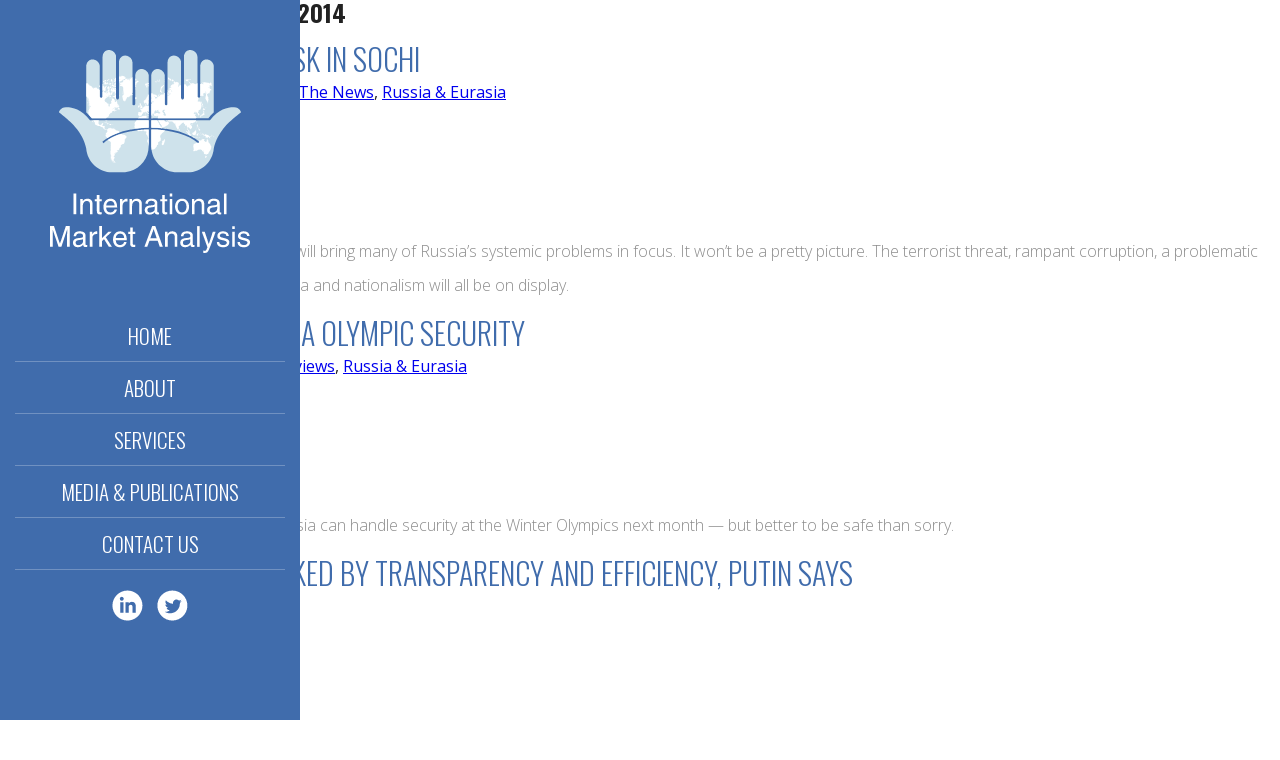

--- FILE ---
content_type: text/html; charset=UTF-8
request_url: https://imastrategy.com/2014/01/
body_size: 6804
content:
<!DOCTYPE html>
<!--[if IE 7]>
<html class="ie ie7" lang="en-US">
<![endif]-->
<!--[if IE 8]>
<html class="ie ie8" lang="en-US">
<![endif]-->
<!--[if !(IE 7) & !(IE 8)]><!-->
<html lang="en-US">
<!--<![endif]-->
<head>
	<meta charset="UTF-8">
	<meta name="viewport" content="width=device-width, user-scalable=no, initial-scale=1, maximum-scale=1">
	<title>January | 2014 | International Market Analysis</title>
	<!-- Standard Favicon -->
	<link rel="icon" type="image/x-icon" href="https://imastrategy.com/wp-content/themes/interma/images/favicon.ico" />
	<!-- Opera Speed Dial Favicon -->
	<link rel="icon" type="image/png" href="https://imastrategy.com/wp-content/themes/interma/images/96x96.png" />
	<!-- For iPhone: -->
	<link rel="apple-touch-icon-precomposed" href="https://imastrategy.com/wp-content/themes/interma/images/57x57.png">
	<!-- For iPad: -->
	<link rel="apple-touch-icon-precomposed" sizes="72x72" href="https://imastrategy.com/wp-content/themes/interma/images/72x72.png">
	<!-- For iPhone 4 Retina display: -->
	<link rel="apple-touch-icon-precomposed" sizes="114x114" href="https://imastrategy.com/wp-content/themes/interma/images/114x114.png">
	<link rel="profile" href="http://gmpg.org/xfn/11">
	<link rel="pingback" href="https://imastrategy.com/xmlrpc.php">
	<!--[if lt IE 9]>
	<script src="https://imastrategy.com/wp-content/themes/interma/js/html5.js"></script>
	<![endif]-->
	<link rel='dns-prefetch' href='//fonts.googleapis.com' />
<link rel='dns-prefetch' href='//s.w.org' />
<link rel="alternate" type="application/rss+xml" title="International Market Analysis &raquo; Feed" href="https://imastrategy.com/feed/" />
<link rel="alternate" type="application/rss+xml" title="International Market Analysis &raquo; Comments Feed" href="https://imastrategy.com/comments/feed/" />
		<script type="text/javascript">
			window._wpemojiSettings = {"baseUrl":"https:\/\/s.w.org\/images\/core\/emoji\/13.0.0\/72x72\/","ext":".png","svgUrl":"https:\/\/s.w.org\/images\/core\/emoji\/13.0.0\/svg\/","svgExt":".svg","source":{"concatemoji":"https:\/\/imastrategy.com\/wp-includes\/js\/wp-emoji-release.min.js?ver=5.5.17"}};
			!function(e,a,t){var n,r,o,i=a.createElement("canvas"),p=i.getContext&&i.getContext("2d");function s(e,t){var a=String.fromCharCode;p.clearRect(0,0,i.width,i.height),p.fillText(a.apply(this,e),0,0);e=i.toDataURL();return p.clearRect(0,0,i.width,i.height),p.fillText(a.apply(this,t),0,0),e===i.toDataURL()}function c(e){var t=a.createElement("script");t.src=e,t.defer=t.type="text/javascript",a.getElementsByTagName("head")[0].appendChild(t)}for(o=Array("flag","emoji"),t.supports={everything:!0,everythingExceptFlag:!0},r=0;r<o.length;r++)t.supports[o[r]]=function(e){if(!p||!p.fillText)return!1;switch(p.textBaseline="top",p.font="600 32px Arial",e){case"flag":return s([127987,65039,8205,9895,65039],[127987,65039,8203,9895,65039])?!1:!s([55356,56826,55356,56819],[55356,56826,8203,55356,56819])&&!s([55356,57332,56128,56423,56128,56418,56128,56421,56128,56430,56128,56423,56128,56447],[55356,57332,8203,56128,56423,8203,56128,56418,8203,56128,56421,8203,56128,56430,8203,56128,56423,8203,56128,56447]);case"emoji":return!s([55357,56424,8205,55356,57212],[55357,56424,8203,55356,57212])}return!1}(o[r]),t.supports.everything=t.supports.everything&&t.supports[o[r]],"flag"!==o[r]&&(t.supports.everythingExceptFlag=t.supports.everythingExceptFlag&&t.supports[o[r]]);t.supports.everythingExceptFlag=t.supports.everythingExceptFlag&&!t.supports.flag,t.DOMReady=!1,t.readyCallback=function(){t.DOMReady=!0},t.supports.everything||(n=function(){t.readyCallback()},a.addEventListener?(a.addEventListener("DOMContentLoaded",n,!1),e.addEventListener("load",n,!1)):(e.attachEvent("onload",n),a.attachEvent("onreadystatechange",function(){"complete"===a.readyState&&t.readyCallback()})),(n=t.source||{}).concatemoji?c(n.concatemoji):n.wpemoji&&n.twemoji&&(c(n.twemoji),c(n.wpemoji)))}(window,document,window._wpemojiSettings);
		</script>
		<style type="text/css">
img.wp-smiley,
img.emoji {
	display: inline !important;
	border: none !important;
	box-shadow: none !important;
	height: 1em !important;
	width: 1em !important;
	margin: 0 .07em !important;
	vertical-align: -0.1em !important;
	background: none !important;
	padding: 0 !important;
}
</style>
	<link rel='stylesheet' id='wp-block-library-css'  href='https://imastrategy.com/wp-includes/css/dist/block-library/style.min.css?ver=5.5.17' type='text/css' media='all' />
<link rel='stylesheet' id='contact-form-7-css'  href='https://imastrategy.com/wp-content/plugins/contact-form-7/includes/css/styles.css?ver=4.9' type='text/css' media='all' />
<link rel='stylesheet' id='twentyfourteen-oswald-css'  href='//fonts.googleapis.com/css?family=Oswald%3A400%2C700%2C300' type='text/css' media='all' />
<link rel='stylesheet' id='open-sans-css'  href='https://fonts.googleapis.com/css?family=Open+Sans%3A300italic%2C400italic%2C600italic%2C300%2C400%2C600&#038;subset=latin%2Clatin-ext&#038;display=fallback&#038;ver=5.5.17' type='text/css' media='all' />
<link rel='stylesheet' id='genericons-css'  href='https://imastrategy.com/wp-content/themes/interma/genericons/genericons.css?ver=3.0.3' type='text/css' media='all' />
<link rel='stylesheet' id='dashicons-css'  href='https://imastrategy.com/wp-includes/css/dashicons.min.css?ver=5.5.17' type='text/css' media='all' />
<link rel='stylesheet' id='foundation-css'  href='https://imastrategy.com/wp-content/themes/interma/css/foundation.min.css?ver=5.5.17' type='text/css' media='all' />
<link rel='stylesheet' id='lg-css'  href='https://imastrategy.com/wp-content/themes/interma/js/light-gallery/css/lightGallery.css?ver=5.5.17' type='text/css' media='all' />
<link rel='stylesheet' id='bxslider-styles-css'  href='https://imastrategy.com/wp-content/plugins/bxslider-wp/bxslider/jquery.bxslider.css?ver=2.0.0' type='text/css' media='all' />
<link rel='stylesheet' id='twentyfourteen-style-css'  href='https://imastrategy.com/wp-content/themes/interma/style.css?ver=5.5.17' type='text/css' media='all' />
<!--[if lt IE 9]>
<link rel='stylesheet' id='twentyfourteen-ie-css'  href='https://imastrategy.com/wp-content/themes/interma/css/ie.css?ver=20131205' type='text/css' media='all' />
<![endif]-->
<script type='text/javascript' src='https://imastrategy.com/wp-includes/js/jquery/jquery.js?ver=1.12.4-wp' id='jquery-core-js'></script>
<script type='text/javascript' src='https://imastrategy.com/wp-content/themes/interma/js/light-gallery/js/lightGallery.min.js?ver=20130402' id='lg-js'></script>
<script type='text/javascript' src='https://imastrategy.com/wp-content/plugins/bxslider-wp/bxslider/jquery.bxslider.min.js?ver=2.0.0' id='bxslider-js'></script>
<script type='text/javascript' src='https://imastrategy.com/wp-content/plugins/bxslider-wp/js/initialize.js?ver=2.0.0' id='bxslider-initialize-js'></script>
<link rel="https://api.w.org/" href="https://imastrategy.com/wp-json/" /><link rel="EditURI" type="application/rsd+xml" title="RSD" href="https://imastrategy.com/xmlrpc.php?rsd" />
<link rel="wlwmanifest" type="application/wlwmanifest+xml" href="https://imastrategy.com/wp-includes/wlwmanifest.xml" /> 
<meta name="generator" content="WordPress 5.5.17" />
<style type="text/css">.recentcomments a{display:inline !important;padding:0 !important;margin:0 !important;}</style></head>

<body class="archive date group-blog masthead-fixed list-view full-width">
<div id="page" class="hfeed site">
	<div id="mobile">
		<div id="mobile-bar" class="for-mobile">
			<div class="social_menu">
				<ul id="menu-social_menu" class="menu"><li id="menu-item-25" class="linkedin menu-item menu-item-type-custom menu-item-object-custom menu-item-25"><a target="_blank" rel="noopener noreferrer" href="https://www.linkedin.com/in/arielcohenphd">LinkedIn</a></li>
<li id="menu-item-26" class="twitter menu-item menu-item-type-custom menu-item-object-custom menu-item-26"><a target="_blank" rel="noopener noreferrer" href="https://twitter.com/Dr_Ariel_Cohen">Twitter</a></li>
</ul>			</div>
			<span id="trigger"><img src="https://imastrategy.com/wp-content/themes/interma/images/ico_menu.png" alt="" /> Menu</span>
		</div>
		<div id="mobile-menu">
			<ul id="menu-main_menu" class="menu"><li id="menu-item-27" class="menu-item menu-item-type-post_type menu-item-object-page menu-item-home menu-item-27"><a href="https://imastrategy.com/">Home</a></li>
<li id="menu-item-28" class="menu-item menu-item-type-post_type menu-item-object-page menu-item-has-children menu-item-28"><a href="https://imastrategy.com/about/">About</a>
<ul class="sub-menu">
	<li id="menu-item-83" class="menu-item menu-item-type-post_type menu-item-object-page menu-item-83"><a href="https://imastrategy.com/about/management/">Management</a></li>
	<li id="menu-item-82" class="menu-item menu-item-type-post_type menu-item-object-page menu-item-82"><a href="https://imastrategy.com/about/advisory-board/">Advisory Board</a></li>
	<li id="menu-item-679" class="menu-item menu-item-type-post_type menu-item-object-page menu-item-679"><a href="https://imastrategy.com/about/experts/">Experts</a></li>
	<li id="menu-item-80" class="menu-item menu-item-type-post_type menu-item-object-page menu-item-80"><a href="https://imastrategy.com/about/partnership/">Partnerships</a></li>
	<li id="menu-item-79" class="menu-item menu-item-type-post_type menu-item-object-page menu-item-79"><a href="https://imastrategy.com/about/our-values-approach/">Our Values &#038; Approach</a></li>
</ul>
</li>
<li id="menu-item-29" class="nolink menu-item menu-item-type-post_type menu-item-object-page menu-item-has-children menu-item-29"><a href="https://imastrategy.com/services/">Services</a>
<ul class="sub-menu">
	<li id="menu-item-68" class="menu-item menu-item-type-post_type menu-item-object-page menu-item-68"><a href="https://imastrategy.com/services/strategic-advisory/">Corporate Advisory / Strategic Advisory</a></li>
	<li id="menu-item-67" class="menu-item menu-item-type-post_type menu-item-object-page menu-item-67"><a href="https://imastrategy.com/services/global-energy-natural-resources/">Global Energy &#038; Natural Resources</a></li>
	<li id="menu-item-66" class="menu-item menu-item-type-post_type menu-item-object-page menu-item-66"><a href="https://imastrategy.com/services/policy-research-analysis/">Expert Witness Services</a></li>
	<li id="menu-item-65" class="menu-item menu-item-type-post_type menu-item-object-page menu-item-65"><a href="https://imastrategy.com/services/international-government-affairs/">Government Affairs</a></li>
	<li id="menu-item-64" class="menu-item menu-item-type-post_type menu-item-object-page menu-item-64"><a href="https://imastrategy.com/services/integrated-market-solutions/">Global Market Solutions</a></li>
</ul>
</li>
<li id="menu-item-30" class="menu-item menu-item-type-post_type menu-item-object-page current_page_parent menu-item-has-children menu-item-30"><a href="https://imastrategy.com/media-publications/">Media &#038; Publications</a>
<ul class="sub-menu">
	<li id="menu-item-341" class="menu-item menu-item-type-taxonomy menu-item-object-category menu-item-has-children menu-item-341"><a href="https://imastrategy.com/category/articles-blogs/">Articles &#038; Blogs</a>
	<ul class="sub-menu">
		<li id="menu-item-342" class="menu-item menu-item-type-taxonomy menu-item-object-category menu-item-342"><a href="https://imastrategy.com/category/articles-blogs/energy-security/">Energy Security</a></li>
		<li id="menu-item-343" class="menu-item menu-item-type-taxonomy menu-item-object-category menu-item-343"><a href="https://imastrategy.com/category/articles-blogs/geopolitics/">Geopolitics</a></li>
		<li id="menu-item-544" class="menu-item menu-item-type-taxonomy menu-item-object-category menu-item-544"><a href="https://imastrategy.com/category/articles-blogs/europe/">Europe</a></li>
		<li id="menu-item-344" class="menu-item menu-item-type-taxonomy menu-item-object-category menu-item-344"><a href="https://imastrategy.com/category/articles-blogs/mediterranean/">Mediterranean</a></li>
		<li id="menu-item-345" class="menu-item menu-item-type-taxonomy menu-item-object-category menu-item-345"><a href="https://imastrategy.com/category/articles-blogs/middle-east/">Middle East</a></li>
		<li id="menu-item-346" class="menu-item menu-item-type-taxonomy menu-item-object-category menu-item-346"><a href="https://imastrategy.com/category/articles-blogs/russia-eurasia/">Russia &#038; Eurasia</a></li>
	</ul>
</li>
	<li id="menu-item-547" class="menu-item menu-item-type-taxonomy menu-item-object-category menu-item-has-children menu-item-547"><a href="https://imastrategy.com/category/books-chapters/">Books &#038; Chapters</a>
	<ul class="sub-menu">
		<li id="menu-item-548" class="menu-item menu-item-type-taxonomy menu-item-object-category menu-item-548"><a href="https://imastrategy.com/category/books-chapters/books-and-reports/">Books and Reports</a></li>
		<li id="menu-item-549" class="menu-item menu-item-type-taxonomy menu-item-object-category menu-item-549"><a href="https://imastrategy.com/category/books-chapters/chapters/">Chapters</a></li>
	</ul>
</li>
	<li id="menu-item-777" class="menu-item menu-item-type-post_type menu-item-object-page menu-item-777"><a href="https://imastrategy.com/blog/">Expert Reports</a></li>
	<li id="menu-item-347" class="menu-item menu-item-type-taxonomy menu-item-object-category menu-item-347"><a href="https://imastrategy.com/category/in-the-news/">In The News</a></li>
	<li id="menu-item-348" class="menu-item menu-item-type-taxonomy menu-item-object-category menu-item-348"><a href="https://imastrategy.com/category/interviews/">Interviews</a></li>
	<li id="menu-item-350" class="menu-item menu-item-type-taxonomy menu-item-object-category menu-item-350"><a href="https://imastrategy.com/category/videos/">Videos</a></li>
</ul>
</li>
<li id="menu-item-31" class="menu-item menu-item-type-post_type menu-item-object-page menu-item-31"><a href="https://imastrategy.com/contact-us/">Contact Us</a></li>
</ul>		</div>

<script>
jQuery(document).ready(function($) {
	$('#mobile-menu > .menu > li > a').click(function(e) {
		var li = $(this).parent();

		if(li.hasClass('menu-item-has-children'))
		{
			e.preventDefault();
			console.log('has');
			li.toggleClass('expand');
		}
	});

	$('#trigger').click(function(e) {
		$('body').toggleClass('mmenu');
		$(document).scrollTop(0);
	});
});
</script>
	</div>

	<header id="masthead">
		<h1 class="site-title"><a href="https://imastrategy.com/" rel="home">International Market Analysis</a></h1>
		<nav id="primary-navigation" class="site-navigation primary-navigation" role="navigation">
			<ul id="menu-top_menu" class="menu">
				<ul id="menu-main_menu-1" class="menu"><li class="menu-item menu-item-type-post_type menu-item-object-page menu-item-home menu-item-27"><a href="https://imastrategy.com/">Home</a></li>
<li class="menu-item menu-item-type-post_type menu-item-object-page menu-item-has-children menu-item-28"><a href="https://imastrategy.com/about/">About</a>
<ul class="sub-menu">
	<li class="menu-item menu-item-type-post_type menu-item-object-page menu-item-83"><a href="https://imastrategy.com/about/management/">Management</a></li>
	<li class="menu-item menu-item-type-post_type menu-item-object-page menu-item-82"><a href="https://imastrategy.com/about/advisory-board/">Advisory Board</a></li>
	<li class="menu-item menu-item-type-post_type menu-item-object-page menu-item-679"><a href="https://imastrategy.com/about/experts/">Experts</a></li>
	<li class="menu-item menu-item-type-post_type menu-item-object-page menu-item-80"><a href="https://imastrategy.com/about/partnership/">Partnerships</a></li>
	<li class="menu-item menu-item-type-post_type menu-item-object-page menu-item-79"><a href="https://imastrategy.com/about/our-values-approach/">Our Values &#038; Approach</a></li>
</ul>
</li>
<li class="nolink menu-item menu-item-type-post_type menu-item-object-page menu-item-has-children menu-item-29"><a href="https://imastrategy.com/services/">Services</a>
<ul class="sub-menu">
	<li class="menu-item menu-item-type-post_type menu-item-object-page menu-item-68"><a href="https://imastrategy.com/services/strategic-advisory/">Corporate Advisory / Strategic Advisory</a></li>
	<li class="menu-item menu-item-type-post_type menu-item-object-page menu-item-67"><a href="https://imastrategy.com/services/global-energy-natural-resources/">Global Energy &#038; Natural Resources</a></li>
	<li class="menu-item menu-item-type-post_type menu-item-object-page menu-item-66"><a href="https://imastrategy.com/services/policy-research-analysis/">Expert Witness Services</a></li>
	<li class="menu-item menu-item-type-post_type menu-item-object-page menu-item-65"><a href="https://imastrategy.com/services/international-government-affairs/">Government Affairs</a></li>
	<li class="menu-item menu-item-type-post_type menu-item-object-page menu-item-64"><a href="https://imastrategy.com/services/integrated-market-solutions/">Global Market Solutions</a></li>
</ul>
</li>
<li class="menu-item menu-item-type-post_type menu-item-object-page current_page_parent menu-item-has-children menu-item-30"><a href="https://imastrategy.com/media-publications/">Media &#038; Publications</a>
<ul class="sub-menu">
	<li class="menu-item menu-item-type-taxonomy menu-item-object-category menu-item-has-children menu-item-341"><a href="https://imastrategy.com/category/articles-blogs/">Articles &#038; Blogs</a>
	<ul class="sub-menu">
		<li class="menu-item menu-item-type-taxonomy menu-item-object-category menu-item-342"><a href="https://imastrategy.com/category/articles-blogs/energy-security/">Energy Security</a></li>
		<li class="menu-item menu-item-type-taxonomy menu-item-object-category menu-item-343"><a href="https://imastrategy.com/category/articles-blogs/geopolitics/">Geopolitics</a></li>
		<li class="menu-item menu-item-type-taxonomy menu-item-object-category menu-item-544"><a href="https://imastrategy.com/category/articles-blogs/europe/">Europe</a></li>
		<li class="menu-item menu-item-type-taxonomy menu-item-object-category menu-item-344"><a href="https://imastrategy.com/category/articles-blogs/mediterranean/">Mediterranean</a></li>
		<li class="menu-item menu-item-type-taxonomy menu-item-object-category menu-item-345"><a href="https://imastrategy.com/category/articles-blogs/middle-east/">Middle East</a></li>
		<li class="menu-item menu-item-type-taxonomy menu-item-object-category menu-item-346"><a href="https://imastrategy.com/category/articles-blogs/russia-eurasia/">Russia &#038; Eurasia</a></li>
	</ul>
</li>
	<li class="menu-item menu-item-type-taxonomy menu-item-object-category menu-item-has-children menu-item-547"><a href="https://imastrategy.com/category/books-chapters/">Books &#038; Chapters</a>
	<ul class="sub-menu">
		<li class="menu-item menu-item-type-taxonomy menu-item-object-category menu-item-548"><a href="https://imastrategy.com/category/books-chapters/books-and-reports/">Books and Reports</a></li>
		<li class="menu-item menu-item-type-taxonomy menu-item-object-category menu-item-549"><a href="https://imastrategy.com/category/books-chapters/chapters/">Chapters</a></li>
	</ul>
</li>
	<li class="menu-item menu-item-type-post_type menu-item-object-page menu-item-777"><a href="https://imastrategy.com/blog/">Expert Reports</a></li>
	<li class="menu-item menu-item-type-taxonomy menu-item-object-category menu-item-347"><a href="https://imastrategy.com/category/in-the-news/">In The News</a></li>
	<li class="menu-item menu-item-type-taxonomy menu-item-object-category menu-item-348"><a href="https://imastrategy.com/category/interviews/">Interviews</a></li>
	<li class="menu-item menu-item-type-taxonomy menu-item-object-category menu-item-350"><a href="https://imastrategy.com/category/videos/">Videos</a></li>
</ul>
</li>
<li class="menu-item menu-item-type-post_type menu-item-object-page menu-item-31"><a href="https://imastrategy.com/contact-us/">Contact Us</a></li>
</ul>			</ul>
			<div class="social_menu">
				<ul id="menu-social_menu-1" class="menu"><li class="linkedin menu-item menu-item-type-custom menu-item-object-custom menu-item-25"><a target="_blank" rel="noopener noreferrer" href="https://www.linkedin.com/in/arielcohenphd">LinkedIn</a></li>
<li class="twitter menu-item menu-item-type-custom menu-item-object-custom menu-item-26"><a target="_blank" rel="noopener noreferrer" href="https://twitter.com/Dr_Ariel_Cohen">Twitter</a></li>
</ul>			</div>
		</nav>
	</header><!-- #masthead -->
<div id="main" class="site-main">

	<section id="primary" class="content-area">
		<div id="content" class="site-content" role="main">

			
			<header class="page-header">
				<h1 class="page-title">
					Monthly Archives: January 2014				</h1>
			</header><!-- .page-header -->

			
<article id="post-494" class="post-494 post type-post status-publish format-standard hentry category-articles-blogs category-europe category-geopolitics category-in-the-news category-russia-eurasia">
	
	<header class="entry-header">

		<h3 style="margin-bottom:10px;">
										<a href="https://imastrategy.com/russias-reputation-at-risk-in-sochi/">RUSSIA’S REPUTATION AT RISK IN SOCHI</a>
					</h3>

				<div class="entry-meta">
			<span class="cat-links"><a href="https://imastrategy.com/category/articles-blogs/" rel="category tag">Articles &amp; Blogs</a>, <a href="https://imastrategy.com/category/articles-blogs/europe/" rel="category tag">Europe</a>, <a href="https://imastrategy.com/category/articles-blogs/geopolitics/" rel="category tag">Geopolitics</a>, <a href="https://imastrategy.com/category/in-the-news/" rel="category tag">In The News</a>, <a href="https://imastrategy.com/category/articles-blogs/russia-eurasia/" rel="category tag">Russia &amp; Eurasia</a></span>
		</div>
				<div class="entry-meta">
			Posted on: January 23, 2014		</div><!-- .entry-meta -->
	</header><!-- .entry-header -->

		<div class="entry-content">
		
			<p>The National Interest<br />
January 23, 2014<br />
By Dr. Ariel Cohen<br />
Next month, the Winter Olympics in Sochi will bring many of Russia’s systemic problems in focus. It won’t be a pretty picture. The terrorist threat, rampant corruption, a problematic human-rights record, and rising xenophobia and nationalism will all be on display.</p>
	</div><!-- .entry-content -->
	
	</article><!-- #post-## -->

<article id="post-496" class="post-496 post type-post status-publish format-standard hentry category-europe category-geopolitics category-in-the-news category-interviews category-russia-eurasia">
	
	<header class="entry-header">

		<h3 style="margin-bottom:10px;">
										<a href="https://imastrategy.com/worry-builds-over-russia-olympic-security/">WORRY BUILDS OVER RUSSIA OLYMPIC SECURITY</a>
					</h3>

				<div class="entry-meta">
			<span class="cat-links"><a href="https://imastrategy.com/category/articles-blogs/europe/" rel="category tag">Europe</a>, <a href="https://imastrategy.com/category/articles-blogs/geopolitics/" rel="category tag">Geopolitics</a>, <a href="https://imastrategy.com/category/in-the-news/" rel="category tag">In The News</a>, <a href="https://imastrategy.com/category/interviews/" rel="category tag">Interviews</a>, <a href="https://imastrategy.com/category/articles-blogs/russia-eurasia/" rel="category tag">Russia &amp; Eurasia</a></span>
		</div>
				<div class="entry-meta">
			Posted on: January 22, 2014		</div><!-- .entry-meta -->
	</header><!-- .entry-header -->

		<div class="entry-content">
		
			<p>POLITICO<br />
January 22, 2014<br />
By Philip Ewing<br />
Official Washington says it’s confident Russia can handle security at the Winter Olympics next month — but better to be safe than sorry.</p>
	</div><!-- .entry-content -->
	
	</article><!-- #post-## -->

<article id="post-498" class="post-498 post type-post status-publish format-standard hentry category-europe category-in-the-news category-russia-eurasia">
	
	<header class="entry-header">

		<h3 style="margin-bottom:10px;">
										<a href="https://imastrategy.com/g8-presidency-to-be-marked-by-transparency-and-efficiency-putin-says/">G8 PRESIDENCY TO BE MARKED BY TRANSPARENCY AND EFFICIENCY, PUTIN SAYS</a>
					</h3>

				<div class="entry-meta">
			<span class="cat-links"><a href="https://imastrategy.com/category/articles-blogs/europe/" rel="category tag">Europe</a>, <a href="https://imastrategy.com/category/in-the-news/" rel="category tag">In The News</a>, <a href="https://imastrategy.com/category/articles-blogs/russia-eurasia/" rel="category tag">Russia &amp; Eurasia</a></span>
		</div>
				<div class="entry-meta">
			Posted on: January 11, 2014		</div><!-- .entry-meta -->
	</header><!-- .entry-header -->

		<div class="entry-content">
		
			<p>The Moscow Times<br />
January 11, 2014<br />
In an address published on the Kremlin&#8217;s website as Russia assumed the presidency on New Year&#8217;s Day, Putin preached cooperation, dialogue and shared responsibility in achieving the group&#8217;s goals and advocated &#8220;a spirit of partnership based on trust&#8221; among its members- the U.S., UK, Germany, Italy, France, Japan, Canada, European Union and Russia.</p>
	</div><!-- .entry-content -->
	
	</article><!-- #post-## -->

<article id="post-500" class="post-500 post type-post status-publish format-standard hentry category-articles-blogs category-europe category-geopolitics category-russia-eurasia">
	
	<header class="entry-header">

		<h3 style="margin-bottom:10px;">
										<a href="https://imastrategy.com/sochi-security-and-counterterrorism-at-the-2014-winter-olympics/">SOCHI: SECURITY AND COUNTERTERRORISM AT THE 2014 WINTER OLYMPICS</a>
					</h3>

				<div class="entry-meta">
			<span class="cat-links"><a href="https://imastrategy.com/category/articles-blogs/" rel="category tag">Articles &amp; Blogs</a>, <a href="https://imastrategy.com/category/articles-blogs/europe/" rel="category tag">Europe</a>, <a href="https://imastrategy.com/category/articles-blogs/geopolitics/" rel="category tag">Geopolitics</a>, <a href="https://imastrategy.com/category/articles-blogs/russia-eurasia/" rel="category tag">Russia &amp; Eurasia</a></span>
		</div>
				<div class="entry-meta">
			Posted on: January 6, 2014		</div><!-- .entry-meta -->
	</header><!-- .entry-header -->

		<div class="entry-content">
		
			<p>The Heritage Foundation<br />
January 6, 2014<br />
by Cassandra Luccacioni and Ariel Cohen<br />
Two bomb attacks, carried out by suicide bombers at a railway station and a bus in Volgograd (formerly Stalingrad), 500 miles southeast of Moscow, shattered the pre-holiday spirit as Russians prepared to celebrate the New Year. Up to 45 people, including children, were killed, and over 100 were injured, many of them severely; the death count is sure to climb.</p>
	</div><!-- .entry-content -->
	
	</article><!-- #post-## -->

<article id="post-502" class="post-502 post type-post status-publish format-standard hentry category-europe category-geopolitics category-in-the-news category-russia-eurasia">
	
	<header class="entry-header">

		<h3 style="margin-bottom:10px;">
										<a href="https://imastrategy.com/russia-bombings-put-pressure-on-putin-sochi-opinionline/">RUSSIA BOMBINGS PUT PRESSURE ON PUTIN, SOCHI: OPINIONLINE</a>
					</h3>

				<div class="entry-meta">
			<span class="cat-links"><a href="https://imastrategy.com/category/articles-blogs/europe/" rel="category tag">Europe</a>, <a href="https://imastrategy.com/category/articles-blogs/geopolitics/" rel="category tag">Geopolitics</a>, <a href="https://imastrategy.com/category/in-the-news/" rel="category tag">In The News</a>, <a href="https://imastrategy.com/category/articles-blogs/russia-eurasia/" rel="category tag">Russia &amp; Eurasia</a></span>
		</div>
				<div class="entry-meta">
			Posted on: January 2, 2014		</div><!-- .entry-meta -->
	</header><!-- .entry-header -->

		<div class="entry-content">
		
			<p>USA TODAY<br />
January 2, 2014<br />
What people are saying about the terrorist attacks in Volgograd before Winter Olympics.</p>
	</div><!-- .entry-content -->
	
	</article><!-- #post-## -->
		</div><!-- #content -->
	</section><!-- #primary -->

<div id="secondary">
		<h2 class="site-description">Energy and Natural Resources • Political Risk • Public Affairs</h2>
	
	
		<div id="primary-sidebar" class="primary-sidebar widget-area" role="complementary">
		<aside id="search-2" class="widget widget_search"><form role="search" method="get" class="search-form" action="https://imastrategy.com/">
				<label>
					<span class="screen-reader-text">Search for:</span>
					<input type="search" class="search-field" placeholder="Search &hellip;" value="" name="s" />
				</label>
				<input type="submit" class="search-submit" value="Search" />
			</form></aside>
		<aside id="recent-posts-2" class="widget widget_recent_entries">
		<h1 class="widget-title">Recent Posts</h1>
		<ul>
											<li>
					<a href="https://imastrategy.com/u-s-central-asian-relations-in-the-era-of-the-abraham-accords/">U.S-Central Asian Relations in the Era of the Abraham Accords</a>
									</li>
											<li>
					<a href="https://imastrategy.com/dr-ariel-cohen-on-rfe-rl-why-wont-trump-meet-with-putin/">Dr. Ariel Cohen on RFE/RL &#8211; Why Won&#8217;t Trump Meet with Putin?</a>
									</li>
											<li>
					<a href="https://imastrategy.com/dr-ariel-cohen-on-i24-news-syrian-president-al-sharaa-meets-with-putin-in-russia/">Dr. Ariel Cohen on i24 News &#8211; Syrian President Al Sharaa Meets with Putin in Russia</a>
									</li>
											<li>
					<a href="https://imastrategy.com/dr-ariel-cohen-on-rain-tv-israel-and-hamas-agree-to-ceasefire/">Dr. Ariel Cohen on Rain TV &#8211; Israel and Hamas Agree to Ceasefire</a>
									</li>
											<li>
					<a href="https://imastrategy.com/investment-horizons-in-central-asia-opportunities-and-barriers/">Investment Horizons in Central Asia: Opportunities and Barriers</a>
									</li>
					</ul>

		</aside><aside id="recent-comments-2" class="widget widget_recent_comments"><h1 class="widget-title">Recent Comments</h1><ul id="recentcomments"></ul></aside><aside id="archives-2" class="widget widget_archive"><h1 class="widget-title">Archives</h1>
			<ul>
					<li><a href='https://imastrategy.com/2025/12/'>December 2025</a></li>
	<li><a href='https://imastrategy.com/2025/10/'>October 2025</a></li>
	<li><a href='https://imastrategy.com/2025/09/'>September 2025</a></li>
	<li><a href='https://imastrategy.com/2025/08/'>August 2025</a></li>
	<li><a href='https://imastrategy.com/2025/07/'>July 2025</a></li>
	<li><a href='https://imastrategy.com/2025/06/'>June 2025</a></li>
	<li><a href='https://imastrategy.com/2025/05/'>May 2025</a></li>
	<li><a href='https://imastrategy.com/2025/04/'>April 2025</a></li>
	<li><a href='https://imastrategy.com/2025/03/'>March 2025</a></li>
	<li><a href='https://imastrategy.com/2025/02/'>February 2025</a></li>
	<li><a href='https://imastrategy.com/2025/01/'>January 2025</a></li>
	<li><a href='https://imastrategy.com/2024/12/'>December 2024</a></li>
	<li><a href='https://imastrategy.com/2024/11/'>November 2024</a></li>
	<li><a href='https://imastrategy.com/2024/07/'>July 2024</a></li>
	<li><a href='https://imastrategy.com/2024/05/'>May 2024</a></li>
	<li><a href='https://imastrategy.com/2024/04/'>April 2024</a></li>
	<li><a href='https://imastrategy.com/2024/03/'>March 2024</a></li>
	<li><a href='https://imastrategy.com/2024/02/'>February 2024</a></li>
	<li><a href='https://imastrategy.com/2023/06/'>June 2023</a></li>
	<li><a href='https://imastrategy.com/2023/05/'>May 2023</a></li>
	<li><a href='https://imastrategy.com/2023/04/'>April 2023</a></li>
	<li><a href='https://imastrategy.com/2023/03/'>March 2023</a></li>
	<li><a href='https://imastrategy.com/2023/02/'>February 2023</a></li>
	<li><a href='https://imastrategy.com/2022/11/'>November 2022</a></li>
	<li><a href='https://imastrategy.com/2022/10/'>October 2022</a></li>
	<li><a href='https://imastrategy.com/2022/09/'>September 2022</a></li>
	<li><a href='https://imastrategy.com/2022/08/'>August 2022</a></li>
	<li><a href='https://imastrategy.com/2022/06/'>June 2022</a></li>
	<li><a href='https://imastrategy.com/2022/05/'>May 2022</a></li>
	<li><a href='https://imastrategy.com/2022/04/'>April 2022</a></li>
	<li><a href='https://imastrategy.com/2022/03/'>March 2022</a></li>
	<li><a href='https://imastrategy.com/2022/02/'>February 2022</a></li>
	<li><a href='https://imastrategy.com/2022/01/'>January 2022</a></li>
	<li><a href='https://imastrategy.com/2021/12/'>December 2021</a></li>
	<li><a href='https://imastrategy.com/2021/11/'>November 2021</a></li>
	<li><a href='https://imastrategy.com/2021/10/'>October 2021</a></li>
	<li><a href='https://imastrategy.com/2021/09/'>September 2021</a></li>
	<li><a href='https://imastrategy.com/2021/08/'>August 2021</a></li>
	<li><a href='https://imastrategy.com/2021/07/'>July 2021</a></li>
	<li><a href='https://imastrategy.com/2021/06/'>June 2021</a></li>
	<li><a href='https://imastrategy.com/2021/05/'>May 2021</a></li>
	<li><a href='https://imastrategy.com/2021/04/'>April 2021</a></li>
	<li><a href='https://imastrategy.com/2021/03/'>March 2021</a></li>
	<li><a href='https://imastrategy.com/2021/02/'>February 2021</a></li>
	<li><a href='https://imastrategy.com/2021/01/'>January 2021</a></li>
	<li><a href='https://imastrategy.com/2020/12/'>December 2020</a></li>
	<li><a href='https://imastrategy.com/2020/11/'>November 2020</a></li>
	<li><a href='https://imastrategy.com/2020/10/'>October 2020</a></li>
	<li><a href='https://imastrategy.com/2020/09/'>September 2020</a></li>
	<li><a href='https://imastrategy.com/2020/08/'>August 2020</a></li>
	<li><a href='https://imastrategy.com/2019/02/'>February 2019</a></li>
	<li><a href='https://imastrategy.com/2019/01/'>January 2019</a></li>
	<li><a href='https://imastrategy.com/2018/12/'>December 2018</a></li>
	<li><a href='https://imastrategy.com/2018/11/'>November 2018</a></li>
	<li><a href='https://imastrategy.com/2018/10/'>October 2018</a></li>
	<li><a href='https://imastrategy.com/2018/08/'>August 2018</a></li>
	<li><a href='https://imastrategy.com/2017/12/'>December 2017</a></li>
	<li><a href='https://imastrategy.com/2017/11/'>November 2017</a></li>
	<li><a href='https://imastrategy.com/2017/10/'>October 2017</a></li>
	<li><a href='https://imastrategy.com/2017/06/'>June 2017</a></li>
	<li><a href='https://imastrategy.com/2017/05/'>May 2017</a></li>
	<li><a href='https://imastrategy.com/2017/04/'>April 2017</a></li>
	<li><a href='https://imastrategy.com/2017/03/'>March 2017</a></li>
	<li><a href='https://imastrategy.com/2017/02/'>February 2017</a></li>
	<li><a href='https://imastrategy.com/2017/01/'>January 2017</a></li>
	<li><a href='https://imastrategy.com/2016/12/'>December 2016</a></li>
	<li><a href='https://imastrategy.com/2016/10/'>October 2016</a></li>
	<li><a href='https://imastrategy.com/2016/09/'>September 2016</a></li>
	<li><a href='https://imastrategy.com/2016/08/'>August 2016</a></li>
	<li><a href='https://imastrategy.com/2016/07/'>July 2016</a></li>
	<li><a href='https://imastrategy.com/2016/05/'>May 2016</a></li>
	<li><a href='https://imastrategy.com/2016/04/'>April 2016</a></li>
	<li><a href='https://imastrategy.com/2016/03/'>March 2016</a></li>
	<li><a href='https://imastrategy.com/2016/01/'>January 2016</a></li>
	<li><a href='https://imastrategy.com/2015/12/'>December 2015</a></li>
	<li><a href='https://imastrategy.com/2015/11/'>November 2015</a></li>
	<li><a href='https://imastrategy.com/2015/10/'>October 2015</a></li>
	<li><a href='https://imastrategy.com/2015/09/'>September 2015</a></li>
	<li><a href='https://imastrategy.com/2015/08/'>August 2015</a></li>
	<li><a href='https://imastrategy.com/2015/07/'>July 2015</a></li>
	<li><a href='https://imastrategy.com/2015/06/'>June 2015</a></li>
	<li><a href='https://imastrategy.com/2015/05/'>May 2015</a></li>
	<li><a href='https://imastrategy.com/2015/04/'>April 2015</a></li>
	<li><a href='https://imastrategy.com/2015/03/'>March 2015</a></li>
	<li><a href='https://imastrategy.com/2015/02/'>February 2015</a></li>
	<li><a href='https://imastrategy.com/2015/01/'>January 2015</a></li>
	<li><a href='https://imastrategy.com/2014/12/'>December 2014</a></li>
	<li><a href='https://imastrategy.com/2014/11/'>November 2014</a></li>
	<li><a href='https://imastrategy.com/2014/10/'>October 2014</a></li>
	<li><a href='https://imastrategy.com/2014/09/'>September 2014</a></li>
	<li><a href='https://imastrategy.com/2014/08/'>August 2014</a></li>
	<li><a href='https://imastrategy.com/2014/07/'>July 2014</a></li>
	<li><a href='https://imastrategy.com/2014/06/'>June 2014</a></li>
	<li><a href='https://imastrategy.com/2014/05/'>May 2014</a></li>
	<li><a href='https://imastrategy.com/2014/04/'>April 2014</a></li>
	<li><a href='https://imastrategy.com/2014/03/'>March 2014</a></li>
	<li><a href='https://imastrategy.com/2014/02/'>February 2014</a></li>
	<li><a href='https://imastrategy.com/2014/01/' aria-current="page">January 2014</a></li>
	<li><a href='https://imastrategy.com/2013/12/'>December 2013</a></li>
	<li><a href='https://imastrategy.com/2013/11/'>November 2013</a></li>
	<li><a href='https://imastrategy.com/2013/05/'>May 2013</a></li>
	<li><a href='https://imastrategy.com/2013/02/'>February 2013</a></li>
	<li><a href='https://imastrategy.com/2011/09/'>September 2011</a></li>
	<li><a href='https://imastrategy.com/2009/08/'>August 2009</a></li>
	<li><a href='https://imastrategy.com/2008/06/'>June 2008</a></li>
	<li><a href='https://imastrategy.com/2006/06/'>June 2006</a></li>
	<li><a href='https://imastrategy.com/2005/06/'>June 2005</a></li>
	<li><a href='https://imastrategy.com/2002/04/'>April 2002</a></li>
	<li><a href='https://imastrategy.com/1996/06/'>June 1996</a></li>
			</ul>

			</aside><aside id="categories-2" class="widget widget_categories"><h1 class="widget-title">Categories</h1>
			<ul>
					<li class="cat-item cat-item-9"><a href="https://imastrategy.com/category/articles-blogs/">Articles &amp; Blogs</a>
</li>
	<li class="cat-item cat-item-20"><a href="https://imastrategy.com/category/books-chapters/books-and-reports/">Books and Reports</a>
</li>
	<li class="cat-item cat-item-18"><a href="https://imastrategy.com/category/books-chapters/">Books, Chapters, and Reports</a>
</li>
	<li class="cat-item cat-item-19"><a href="https://imastrategy.com/category/books-chapters/chapters/">Chapters</a>
</li>
	<li class="cat-item cat-item-25"><a href="https://imastrategy.com/category/articles-blogs/climate-change/">Climate Change</a>
</li>
	<li class="cat-item cat-item-12"><a href="https://imastrategy.com/category/articles-blogs/energy-security/">Energy Security</a>
</li>
	<li class="cat-item cat-item-21"><a href="https://imastrategy.com/category/articles-blogs/europe/">Europe</a>
</li>
	<li class="cat-item cat-item-22"><a href="https://imastrategy.com/category/expert-reports/">Expert Reports</a>
</li>
	<li class="cat-item cat-item-11"><a href="https://imastrategy.com/category/articles-blogs/geopolitics/">Geopolitics</a>
</li>
	<li class="cat-item cat-item-8"><a href="https://imastrategy.com/category/in-the-news/">In The News</a>
</li>
	<li class="cat-item cat-item-5"><a href="https://imastrategy.com/category/interviews/">Interviews</a>
</li>
	<li class="cat-item cat-item-26"><a href="https://imastrategy.com/category/markets/">Markets</a>
</li>
	<li class="cat-item cat-item-15"><a href="https://imastrategy.com/category/articles-blogs/mediterranean/">Mediterranean</a>
</li>
	<li class="cat-item cat-item-13"><a href="https://imastrategy.com/category/articles-blogs/middle-east/">Middle East</a>
</li>
	<li class="cat-item cat-item-16"><a href="https://imastrategy.com/category/multimedia/">Multimedia</a>
</li>
	<li class="cat-item cat-item-14"><a href="https://imastrategy.com/category/articles-blogs/russia-eurasia/">Russia &amp; Eurasia</a>
</li>
	<li class="cat-item cat-item-1"><a href="https://imastrategy.com/category/uncategorized/">Uncategorized</a>
</li>
	<li class="cat-item cat-item-24"><a href="https://imastrategy.com/category/articles-blogs/united-states/">United States</a>
</li>
	<li class="cat-item cat-item-10"><a href="https://imastrategy.com/category/videos/">Videos</a>
</li>
	<li class="cat-item cat-item-23"><a href="https://imastrategy.com/category/%d1%80%d1%83%d1%81%d1%81%d0%ba%d0%b8%d0%b9-%d1%8f%d0%b7%d1%8b%d0%ba/">Русский язык</a>
</li>
			</ul>

			</aside><aside id="meta-2" class="widget widget_meta"><h1 class="widget-title">Meta</h1>
		<ul>
						<li><a href="https://imastrategy.com/wp-login.php">Log in</a></li>
			<li><a href="https://imastrategy.com/feed/">Entries feed</a></li>
			<li><a href="https://imastrategy.com/comments/feed/">Comments feed</a></li>

			<li><a href="https://wordpress.org/">WordPress.org</a></li>
		</ul>

		</aside>	</div><!-- #primary-sidebar -->
	</div><!-- #secondary -->

		</div><!-- #main -->

		<footer id="colophon" class="site-footer" role="contentinfo">

			
		</footer><!-- #colophon -->
	</div><!-- #page -->

	<script type='text/javascript' id='contact-form-7-js-extra'>
/* <![CDATA[ */
var wpcf7 = {"apiSettings":{"root":"https:\/\/imastrategy.com\/wp-json\/contact-form-7\/v1","namespace":"contact-form-7\/v1"},"recaptcha":{"messages":{"empty":"Please verify that you are not a robot."}}};
/* ]]> */
</script>
<script type='text/javascript' src='https://imastrategy.com/wp-content/plugins/contact-form-7/includes/js/scripts.js?ver=4.9' id='contact-form-7-js'></script>
<script type='text/javascript' src='https://imastrategy.com/wp-content/themes/interma/js/functions.js?ver=20140616' id='twentyfourteen-script-js'></script>
<script type='text/javascript' src='https://imastrategy.com/wp-includes/js/wp-embed.min.js?ver=5.5.17' id='wp-embed-js'></script>

<script>
jQuery(document).ready(function($) {
	$('.menu .nolink > a').click(function(e) {
		e.preventDefault();
	});
});
</script>
</body>
</html>

--- FILE ---
content_type: text/css
request_url: https://imastrategy.com/wp-content/themes/interma/style.css?ver=5.5.17
body_size: 3243
content:
/*
Theme Name: Interma
Theme URI: http://wordpress.org/themes/twentyfourteen
Author: the i-tul team
Author URI: http://i-tul.com/
Description: Custom Theme for International Market Analysis
Version: 1.0

*/

/**
 * For modern browsers
 * 1. The space content is one way to avoid an Opera bug when the
 *    contenteditable attribute is included anywhere else in the document.
 *    Otherwise it causes space to appear at the top and bottom of elements
 *    that are clearfixed.
 * 2. The use of `table` rather than `block` is only necessary if using
 *    `:before` to contain the top-margins of child elements.
 */

.clearfix {clear:both;}

.cf:before,

.cf:after {

    content: " "; /* 1 */

    display: table; /* 2 */

}



.cf:after {

    clear: both;

}



/**

 * For IE 6/7 only

 * Include this rule to trigger hasLayout and contain floats.

 */

.cf {

    *zoom: 1;

}



img.img-responsive, .img-responsive img {max-width:100%;height:auto;}



[class*="column"]+[class*="column"]:last-child {

  float: left;

}



body{

	font-family: 'Open Sans', sans-serif;

}

.bx-wrapper .bx-viewport{

	left:0!important;

	box-shadow:none!important;

	border:0 none!important;

	background:none!important;

}

h1, h2, h3, h4, h5, h6{

	font-family: 'Oswald', sans-serif;

	text-transform:uppercase;

	margin-top:0;

}

h1 a, h2 a, h3 a, h4 a, h5 a, h6 a{

	text-decoration:none;

}

h2, h2 a{

	font-size: 60px;

	color: #3f4f69;

	font-weight: 300;

	margin-bottom: 20px;
	margin-top:20px;

}

h3, h3 a{

	color: #406cac;

	font-size: 30px;

	font-weight: 300;

}

h4, h4 a{

	color: #406cac;

	font-size: 18px;

	font-weight: 300;

}

h5, h5 a{

	color: #d0a25b;

	font-size: 18px;

	font-weight: 300;

	margin:0 0 20px 0;

}

p{

	font-size: 16px;

	font-weight: 300;

	color:#8c8c8c;

	line-height: 34px;

}

header#masthead{

	position: fixed;

	left:0;

	top:0;

	z-index: 500;

	display:block;

	width: 300px;

	height:100%;

	background: #406cac;

	color: #fff;

	padding-top: 310px;

}

header#masthead h1{

	width: 200px;

	height: 210px;

	position: absolute;

	left:50%;

	top: 50px;

	margin-left: -100px;

	background: url(images/ima_logo.svg)no-repeat top center;

	background-size: 100%;

	display:block;

}

header#masthead h1 a{

	text-indent: -5000px;

	display:block;

	width: 100%;

	height: 100%;

}

header#masthead nav{

	display:block;

	width:100%;

	padding: 0;

}

header#masthead nav ul{

	list-style-type:none;

	margin: 0;

	padding:0;

}

header#masthead nav ul li{

	list-style-type:none;

	margin: 0;

	padding:0 15px;

	position: relative;

}

header#masthead nav ul li a{

	display:block;

	padding: 15px 0;

	color: #fff;

	font-family: 'Oswald', sans-serif;

	font-size: 21px;

	font-weight: 300;

	text-transform: uppercase;

	text-decoration:none;

	text-align:center;

	border-bottom: 1px solid rgba(255,255,255,0.25);

}

header#masthead nav>ul li:hover,

header#masthead nav>ul li.current-menu-item,

header#masthead nav>ul li.current-page-ancestor{

	background: #1a2b45;

}

header#masthead nav>ul li:hover>a,

header#masthead nav>ul li.current-menu-item>a,

header#masthead nav>ul li.current-page-ancestor>a{

	border-bottom: 1px solid #1a2b45;

}

header#masthead nav ul li ul.sub-menu{

	position: absolute;

	left: 300px;

	top:0;

	background: rgba(0,0,0,0.75);

	display:none;

	min-width: 235px;

}

header#masthead nav ul li ul.sub-menu li{

	text-align: right;

	display:block;

	clear:both;

}

header#masthead nav ul li ul.sub-menu li:hover,

header#masthead nav ul li ul.sub-menu li.current-menu-item{

	background: rgba(0,0,0,0.75);

}

header#masthead nav ul li ul.sub-menu li a{

	text-align: right;

	font-size: 18px;

	white-space:nowrap;

	padding: 16px 0 17px;

}

header#masthead nav>ul li:hover ul.sub-menu li:hover a{

	border-bottom: 1px solid rgba(0,0,0,0.75);

}

header#masthead nav>ul li:hover > ul.sub-menu{

	display:block;

}
header#masthead nav li {position:relative;}
header#masthead nav>ul li:hover > ul.sub-menu ul.sub-menu { left:100%;}

.social_menu{

	text-align:center;

	display:block;

	margin: 20px auto;

}

.social_menu li{

	display:inline-block;

	padding:0 5px !important;

	/*float: left;*/

/*	width: 30px;

	height: 30px;*/

/*	margin:0 15px !important;*/

}

.social_menu li:last-child{

	margin:0;

}

.social_menu li a{

	display:block;

	font-size:0;

	color:transparent;

	border:0 !important;

	width: 31px;

	height:31px;

	background: url(images/icons.svg)no-repeat 0 0;

	text-indent: -5000px;

	border:none;

}

.social_menu li.twitter a{

	background-position: -52px 0;

}

.home #slideShow{

	position: fixed;

	left:0;

	top:0;

	z-index: 1;

	width:100%;

	height:100%;

	display:block;

}

.home #slideShow .bx-wrapper{

	display:block;

	width: 100%;

	height: 100%;

}

.home #slideShow .bx-wrapper .bx-viewport{

	display:block;

	width: 100%;

	height: 100%;

}

.home #slideShow #homeSlides{

	display:block;

	width: 100%;

	height: 100%;

	position: absolute;

	left:0;

	top:0;

	right:0;

	bottom:0;

}

.home #slideShow #homeSlides .slide{

	width: 100%;

	height: 100%;

	position: absolute;

	left:0;

	top:0;

	right:0;

	bottom:0;

	padding: 290px 0 0 350px;

}

.home #slideShow #homeSlides .slide div.logotype{

	display:block;

	max-width:825px;

	height: 200px;

	background: url(images/ima_logotype.svg)no-repeat top center;

	background-size: 100%;

	position: relative;

	text-indent: -5000px;

}

.home #slideShow #homeSlides .slide p{

	font-family: 'Oswald', sans-serif;

	font-weight: 300;

	color: #fff;

	font-size: 22px;

	max-width: 800px;

	margin-left: 45px;

	line-height: 36px;

}

.home #slideShow #homeSlides .slide a.cta_button{

	display:inline-block;

	text-decoration:none;

	text-transform:uppercase;

	color: #fff;

	font-family: 'Oswald', sans-serif;

	font-size: 36px;

	font-weight: 300;

	text-shadow: 1px 1px 0px rgba(0, 0, 0, 0.2);

	-webkit-box-shadow: 4px 4px 5px 0px rgba(0, 0, 0, 0.13);

	-moz-box-shadow:    4px 4px 5px 0px rgba(0, 0, 0, 0.13);

	box-shadow:         4px 4px 5px 0px rgba(0, 0, 0, 0.13);

	background: rgba(255,255,255, 0.25);

	border: 1px solid #fff;

	padding: 15px 100px;

	margin-left: 45px;

	max-width:100%;

}

.home header#masthead{

	background: rgba(0,0,0,0.5);

	padding-top: 280px;

}

.home header#masthead h1{

	display:none;

}

#main-content{padding: 120px 0 0 300px;}

#main-content #pageBanner{

	display:block;

	width:1120px;

	max-width:100%;

	height: 400px;

	padding-top: 0;

	margin-bottom: 50px;

}

.serviceThumb,

.aboutThumb{

	display:block;

	width: 100%;

	height:0;

	padding-top: 50%;

	clear:both;

	position: relative;

	margin: 10px 0 12px;

}

.serviceThumb a,

.aboutThumb a{

	position: absolute;

	left:0;

	top:0;

	width:100%;

	height:100%;

	display:block;

}



/* 2015-04-08 */



.button {cursor:pointer;padding:6px 20px;font-family:'Oswald',sans-serif;font-weight:300;text-transform:uppercase;}

.button-blue {background:#406cac;color:#ffffff !important;border:0;}



#main-content-body {color:#8c8c8c;line-height:1.4;padding-bottom:100px;}

#main-content-body a {color:#406cac;}

#main-content-body p {margin-top:0;}

#main-content-body hr {border:0;border-top:1px solid #ececec;margin:30px 0;}



#main-content-body .post-listing h3, .single #main-content-body h3 {margin-bottom:0;}

#main-content-body .post-listing article:not(:first-child) {border-top:1px solid #cccccc;padding-top:20px;margin-top:20px;}

#main-content-body .post-listing .entry-meta, .single .share-links {margin-bottom:20px;}



.page-id-13 #main-content-body hr {clear:both;border:0;}

.page-id-13 #main-content-body h3 + ul {list-style:none;margin:0;padding:0;}

.page-id-13 #main-content-body h3 + ul li {float:left;margin-right:40px;}



div.wpcf7 .lbl {font-weight:700;}

div.wpcf7 [type=text],div.wpcf7 [type=email] {height:40px;padding:6px 10px;border:1px solid #d2d2d2;}

div.wpcf7 [type=text],div.wpcf7 [type=email], div.wpcf7 textarea {width:50%;border:1px solid #d2d2d2;}

@media (max-width:1024px) {
div.wpcf7 [type=text],div.wpcf7 [type=email], div.wpcf7 textarea {width:100%;}
}

div.wpcf7 [type=submit] {padding-left:60px;padding-right:60px;font-size:24px;}



.excerpts .more-link {display:none;}

.excerpts > .row {margin-bottom:100px;}

.excerpts h3 {color:#4d4c4c;font-size:24px;font-family:'Open Sans', sans-serif;font-weight:700;margin-bottom:0;}

.excerpts hr {margin:10px 0 !important;}

.position-title {color:#d0a25b;}



.profile-block {float:left;max-width:280px;margin-right:30px;}

.profile-block h3 {font-weight:700;font-family:'Open Sans',sans-serif; font-size:18px;border-bottom:3px solid #3f4f69;padding-bottom:6px;margin-top:40px;margin-bottom:20px !important;}

.profile-block h3 a.right {font-weight:400;font-size:14px;text-transform:none;margin-top:5px;}

.profile-block p + h3 {margin-top:20px;}

.profile-block ul {padding-left:20px;}



.profile-block .publications-listing {list-style:none;padding:0;margin:0;}

.profile-block .publications-listing a {text-decoration:none;}

.profile-block .publications-listing img {float:left;margin-right:20px;}

.profile-block .publications-listing img + div {overflow:hidden;}

.profile-block .publications-listing p {margin-bottom:10px;line-height:1;}

.profile-block .publications-listing .date {font-size:14px;}

.profile-block .publications-listing li:not(:first-child) {border-top:1px solid #cccccc;padding-top:10px;}



.profile-block .multimedia-listing {list-style:none;padding:0;margin:0;margin-left:2px;}

.profile-block .multimedia-listing img {margin:0 -2px;width:46%;height:auto;margin-right:2%;margin-bottom:2%;}



.single-staff #main-content-body .page-title {margin-bottom:0;font-family:'Open Sans',sans-serif;font-size:24px;font-weight:700;color:#4d4c4c;text-transform:none;}



.single-format-gallery .entry-content {max-width:700px;}

.single-format-gallery .entry-content img {margin-bottom:30px;}



.bx-wrapper .bx-pager {/*width:300px;*/bottom:0;margin-bottom:10px;}

.bx-wrapper .bx-pager.bx-default-pager a {background:#afb7bc;border-radius:0;font-size:0;color:transparent;

    -ms-transform: rotate(45deg);

    -webkit-transform: rotate(45deg);

    transform: rotate(45deg);

}

.bx-wrapper .bx-pager.bx-default-pager a:hover {background:#e1e1e1;}

.bx-wrapper .bx-pager.bx-default-pager a.active {background:#ffffff;width:12px;height:12px;}



.for-mobile {display:none !important;}



.home header#masthead {padding-top:14%;}

.home #slideShow #homeSlides .slide {padding-top:14%;padding-right:15px;}

.home #slideShow #homeSlides .slide a.cta_button {margin-left:0;padding:15px;width:100%;max-width:320px;text-align:center;}

.home #slideShow #homeSlides .slide div.logotype {height:auto;background:none;}



#mobile-bar {font-family:'Oswald',sans-serif;font-weight:300;font-size:20px;color:#ffffff;background:rgba(0,0,0,0.8);height:60px;z-index:3;position:fixed;width:100%;top:0;}

#mobile-bar .social_menu {float:right;margin:-5px 10px 0 0;}

#mobile-bar .social_menu ul {margin:0;padding:0;}

#mobile-bar #trigger {float:left;margin:18px 10px;}

#mobile-bar #trigger img {vertical-align:top;margin-top:2px;}



#mobile-menu {display:none;padding:40px;padding-top:60px;position:absolute;z-index:2;top:14px;height:100%;width:100%;}

.mmenu #mobile-menu {display:block;}

#mobile-menu:before {content:''; position:fixed; width:100%; height:100%; background:rgba(8,34,47,0.95); top:0; left:0; margin-top:60px; }

#mobile-menu, #mobile-menu a, #mobile-menu li {color:#ffffff;font-family:'Oswald',sans-serif;font-weight:300;text-decoration:none;}

#mobile-menu .menu {position: relative;list-style:none;margin:0;padding:0;}

#mobile-menu .menu > li {margin-bottom:20px;}

#mobile-menu .menu > li > a {text-transform:uppercase;}

#mobile-menu .menu ul {list-style:none;padding-left:20px;margin-top:20px;}

#mobile-menu .menu ul li {margin-bottom:10px;}

#mobile-menu .sub-menu {display:none;}

#mobile-menu .expand .sub-menu {display:block;}

#mobile-menu .sub-menu li, #mobile-menu .sub-menu a {font-family:'Open Sans',sans-serif;font-size:14px;}

.blog-landing .entry {padding-right:25%;}
.blog-landing .columns {margin-bottom:60px;}
.blog-landing .button {width: 100%; max-width: 180px; text-align: center; display: inline-block}

.blog-landing h3 {margin-bottom:10px !important;}
.blog-landing ul {padding:0;padding-left:15px;margin:30px 0;list-style:none;}
.blog-landing a {text-decoration:none;}
.blog-landing li {position:relative;padding:10px 0;}
.blog-landing li:before {content:''; position:absolute; border-style: solid; border-width: 3.5px 0 3.5px 5px; border-color: transparent transparent transparent #406cac; margin:9px 0 0 -12px; }
.blog-landing li:not(:first-child) {border-top:1px solid #d9d9d9;}

/* M-E-D-I-A  Q-U-E-R-I-E-S  M-E-D-I-A  Q-U-E-R-I-E-S  M-E-D-I-A  Q-U-E-R-I-E-S  M-E-D-I-A  Q-U-E-R-I-E-S  M-E-D-I-A  Q-U-E-R-I-E-S  */

.visible-large-down {display:none;}
@media (max-width:1200px) {
.visible-large-up {display:none;}
.visible-large-down {display:block;}

}

@media (max-width:1024px) {

	.bx-wrapper .bx-pager {text-align:right;padding-right:15px;}

}

@media (min-width:640px) {

	#mobile {display:none;}

}

@media (max-width:640px) {
	#main-content {padding-left:0;padding-top:30px;}

	.home #slideShow #homeSlides .slide {padding-top:88px;}

	.home #slideShow #homeSlides .slide a.cta_button {font-size:20px;padding:5px 15px;}



	.bx-wrapper .bx-pager {text-align:center;padding:0;}

	.for-mobile {display:block !important;}

	.for-desktop {display:none !important;}

	.logotype img {margin-left:auto;margin-right:auto;}



	#wpadminbar {display:none;}

	header#masthead {display:none;}

	.home #slideShow #homeSlides .slide {padding-left:0;}

	.home #slideShow #homeSlides .slide p {margin-left:0;padding-left:15px;}

}


.custom-html:empty {display:none;}

.navigation.paging-navigation {border-top:1px solid #cccccc;padding-top:20px;text-align:center;}
.navigation.paging-navigation h1.screen-reader-text {display:none;}
.single-format-gallery .entry-meta .cat-links {display:none;}


.single-format-gallery #lg .columns:nth-child(4n+1) {clear:both;}
@media (max-width:1024px) {
	.single-format-gallery #lg .columns:nth-child(4n+1) {clear:none;}
	.single-format-gallery #lg .columns:nth-child(3n+1) {clear:both;}
.blog-landing .entry {padding-right:0 !important;}
}
@media (max-width:900px) {
	.blog-landing .columns {width:100%;}
}
@media (max-width:640px) {
	.single-format-gallery #lg .columns:nth-child(3n+1) {clear:none;}
	.single-format-gallery #lg .columns:nth-child(2n+1) {clear:both;}

}

--- FILE ---
content_type: image/svg+xml
request_url: https://imastrategy.com/wp-content/themes/interma/images/ima_logo.svg
body_size: 169636
content:
<?xml version="1.0" encoding="utf-8"?>
<!-- Generator: Adobe Illustrator 15.0.2, SVG Export Plug-In . SVG Version: 6.00 Build 0)  -->
<!DOCTYPE svg PUBLIC "-//W3C//DTD SVG 1.1//EN" "http://www.w3.org/Graphics/SVG/1.1/DTD/svg11.dtd">
<svg version="1.1" id="Layer_1" xmlns="http://www.w3.org/2000/svg" xmlns:xlink="http://www.w3.org/1999/xlink" x="0px" y="0px"
	 width="191.903px" height="194.999px" viewBox="0.423 1.001 191.903 194.999" enable-background="new 0.423 1.001 191.903 194.999"
	 xml:space="preserve">
<g>
	<rect x="22.959" y="138.849" fill="#FFFFFF" width="2.686" height="19.896"/>
	<path fill="#FFFFFF" d="M31.732,144.246v2.057h0.083c0.521-0.77,1.864-2.467,4.356-2.467c2.247,0,5.069,0.932,5.069,5.043v9.866
		h-2.438v-8.936c0-2.492-0.711-3.781-3.096-3.781c-1.372,0-3.81,0.879-3.81,4.824v7.893h-2.439v-14.499H31.732z"/>
	<path fill="#FFFFFF" d="M47.823,140.247v4.028h2.331v2.027h-2.331v9.4c0,1.068,0.961,1.149,1.454,1.149h0.85v1.893
		c-0.714,0.135-1.562,0.219-1.81,0.219c-2.411,0-2.931-1.37-2.931-3.124v-9.539h-1.946v-2.025h1.946v-4.028H47.823z"/>
	<path fill="#FFFFFF" d="M64.682,154.194c-0.549,2.247-2.057,4.961-6.523,4.961c-4.056,0-6.44-3.068-6.44-7.264
		c0-4.52,2.137-8.056,6.932-8.056c4.167,0,6.22,3.344,6.22,8.468H54.322c0,2.989,1.396,4.742,4.194,4.742
		c2.274,0,3.725-1.782,3.725-2.852H64.682L64.682,154.194z M62.378,150.358c-0.137-2.246-1.097-4.331-4.083-4.331
		c-2.22,0-3.974,2.084-3.974,4.331H62.378z"/>
	<path fill="#FFFFFF" d="M69.919,144.246v2.414h0.056c0.959-1.673,2.248-2.824,4.084-2.824c0.302,0,0.438,0.027,0.657,0.082v2.521
		h-0.958c-2.276,0-3.674,1.783-3.674,3.892v8.415h-2.437v-14.499H69.919z"/>
	<path fill="#FFFFFF" d="M79.048,144.246v2.057h0.084c0.52-0.77,1.862-2.467,4.357-2.467c2.248,0,5.07,0.932,5.07,5.043v9.866h-2.44
		v-8.936c0-2.492-0.711-3.781-3.096-3.781c-1.371,0-3.81,0.879-3.81,4.824v7.893h-2.438v-14.499H79.048z"/>
	<path fill="#FFFFFF" d="M92.044,148.66c0-3.481,2.384-4.824,5.974-4.824c1.151,0,5.372,0.329,5.372,4.056v8.275
		c0,0.604,0.302,0.904,0.795,0.904c0.218,0,0.521-0.053,0.796-0.109v1.78c-0.411,0.111-0.771,0.275-1.316,0.275
		c-2.167,0-2.468-1.122-2.577-2.219c-0.959,1.014-2.412,2.355-5.235,2.355c-2.657,0-4.521-1.672-4.521-4.192
		c0-1.727,0.438-4.274,5.536-4.66c3.811-0.302,4.083-0.603,4.083-2.108c0-1.591-1.068-2.329-3.371-2.329
		c-2.766,0-3.15,1.699-3.287,2.796H92.044z M100.95,151.345c-0.383,0.302-0.987,0.52-4,0.904c-1.208,0.164-3.125,0.494-3.125,2.329
		c0,1.589,0.85,2.547,2.659,2.547c2.276,0,4.466-1.449,4.466-3.396V151.345z"/>
	<path fill="#FFFFFF" d="M110.521,140.247v4.028h2.329v2.027h-2.329v9.4c0,1.068,0.958,1.149,1.454,1.149h0.849v1.893
		c-0.714,0.135-1.562,0.219-1.81,0.219c-2.41,0-2.934-1.37-2.934-3.124v-9.539h-1.946v-2.025h1.946v-4.028H110.521z"/>
	<path fill="#FFFFFF" d="M115.209,138.849h2.438v2.769h-2.438V138.849z M117.647,158.744h-2.439v-14.499h2.439V158.744z"/>
	<path fill="#FFFFFF" d="M127.131,143.836c4.633,0,6.714,3.918,6.714,7.646c0,3.728-2.082,7.673-6.714,7.673
		c-4.631,0-6.715-3.945-6.715-7.673C120.416,147.754,122.5,143.836,127.131,143.836 M127.131,157.045
		c3.481,0,4.221-3.618,4.221-5.563c0-1.946-0.74-5.536-4.221-5.536c-3.479,0-4.22,3.59-4.22,5.536S123.651,157.045,127.131,157.045"
		/>
	<path fill="#FFFFFF" d="M138.895,144.246v2.057h0.083c0.52-0.77,1.862-2.467,4.356-2.467c2.248,0,5.07,0.932,5.07,5.043v9.866
		h-2.439v-8.936c0-2.492-0.711-3.781-3.097-3.781c-1.372,0-3.81,0.879-3.81,4.824v7.893h-2.438v-14.499H138.895z"/>
	<path fill="#FFFFFF" d="M151.889,148.66c0-3.481,2.385-4.824,5.974-4.824c1.15,0,5.373,0.329,5.373,4.056v8.275
		c0,0.604,0.301,0.904,0.793,0.904c0.22,0,0.522-0.053,0.796-0.109v1.78c-0.411,0.111-0.77,0.275-1.316,0.275
		c-2.165,0-2.467-1.122-2.576-2.219c-0.96,1.014-2.412,2.355-5.235,2.355c-2.657,0-4.521-1.672-4.521-4.192
		c0-1.727,0.438-4.274,5.535-4.66c3.811-0.302,4.085-0.603,4.085-2.108c0-1.591-1.069-2.329-3.371-2.329
		c-2.769,0-3.152,1.699-3.291,2.796H151.889z M160.796,151.345c-0.384,0.302-0.989,0.52-4.002,0.904
		c-1.207,0.164-3.124,0.494-3.124,2.329c0,1.589,0.85,2.547,2.66,2.547c2.272,0,4.466-1.449,4.466-3.396V151.345z"/>
	<rect x="167.35" y="138.849" fill="#FFFFFF" width="2.44" height="19.896"/>
</g>
<g>
	<path fill="#FFFFFF" d="M4.262,170.179l5.645,16.827h0.056l5.672-16.827h3.809v19.896h-2.603v-11.755c0-0.576,0.08-3.126,0.08-4.96
		h-0.026l-5.617,16.715H8.619l-5.591-16.715H2.946c0,1.808,0.082,4.384,0.082,4.96v11.755H0.423v-19.896H4.262z"/>
	<path fill="#FFFFFF" d="M23.179,179.989c0-3.479,2.386-4.822,5.974-4.822c1.151,0,5.374,0.328,5.374,4.058v8.273
		c0,0.604,0.3,0.904,0.792,0.904c0.22,0,0.521-0.054,0.796-0.107v1.778c-0.412,0.11-0.769,0.276-1.315,0.276
		c-2.166,0-2.467-1.123-2.576-2.222c-0.961,1.016-2.412,2.357-5.236,2.357c-2.657,0-4.521-1.672-4.521-4.19
		c0-1.729,0.438-4.278,5.535-4.661c3.809-0.301,4.084-0.603,4.084-2.109c0-1.591-1.069-2.33-3.371-2.33
		c-2.768,0-3.15,1.699-3.29,2.795H23.179L23.179,179.989z M32.086,182.677c-0.385,0.302-0.988,0.52-4.001,0.903
		c-1.207,0.164-3.125,0.494-3.125,2.329c0,1.589,0.851,2.549,2.659,2.549c2.273,0,4.466-1.45,4.466-3.398V182.677z"/>
	<path fill="#FFFFFF" d="M40.916,175.578v2.411h0.055c0.958-1.67,2.248-2.822,4.082-2.822c0.302,0,0.439,0.026,0.659,0.082v2.521
		h-0.959c-2.274,0-3.672,1.78-3.672,3.89v8.415h-2.438v-14.497H40.916L40.916,175.578z"/>
	<polygon fill="#FFFFFF" points="50.208,181.881 56.43,175.577 59.525,175.577 53.99,180.979 59.854,190.075 56.949,190.075 
		52.264,182.678 50.208,184.595 50.208,190.075 47.77,190.075 47.77,170.179 50.208,170.179 	"/>
	<path fill="#FFFFFF" d="M73.892,185.525c-0.549,2.246-2.056,4.96-6.522,4.96c-4.057,0-6.44-3.069-6.44-7.262
		c0-4.521,2.137-8.057,6.934-8.057c4.166,0,6.221,3.343,6.221,8.468H63.532c0,2.987,1.396,4.741,4.193,4.741
		c2.274,0,3.726-1.781,3.726-2.851H73.892L73.892,185.525z M71.587,181.689c-0.136-2.246-1.097-4.331-4.083-4.331
		c-2.22,0-3.973,2.085-3.973,4.331H71.587z"/>
	<path fill="#FFFFFF" d="M79.87,171.576v4.03h2.329v2.027H79.87v9.4c0,1.069,0.959,1.149,1.452,1.149h0.85v1.891
		c-0.714,0.137-1.563,0.221-1.809,0.221c-2.412,0-2.934-1.371-2.934-3.126v-9.535h-1.946v-2.027h1.946v-4.03H79.87z"/>
	<path fill="#FFFFFF" d="M95.83,184.271l-2.081,5.809h-2.771l7.483-19.896h3.042l7.181,19.896h-2.932l-1.974-5.809H95.83z
		 M102.819,181.913l-2.934-8.769h-0.054l-3.178,8.769H102.819z"/>
	<path fill="#FFFFFF" d="M113.13,175.583v2.056h0.083c0.52-0.769,1.862-2.467,4.356-2.467c2.248,0,5.069,0.932,5.069,5.044v9.865
		H120.2v-8.936c0-2.491-0.711-3.781-3.095-3.781c-1.372,0-3.81,0.879-3.81,4.823v7.894h-2.438v-14.498H113.13z"/>
	<path fill="#FFFFFF" d="M126.125,179.997c0-3.482,2.385-4.825,5.974-4.825c1.151,0,5.373,0.329,5.373,4.056v8.274
		c0,0.604,0.301,0.906,0.793,0.906c0.22,0,0.522-0.055,0.796-0.11v1.782c-0.412,0.108-0.77,0.275-1.316,0.275
		c-2.165,0-2.467-1.123-2.576-2.221c-0.96,1.014-2.412,2.355-5.235,2.355c-2.657,0-4.521-1.671-4.521-4.191
		c0-1.728,0.438-4.275,5.535-4.661c3.811-0.302,4.084-0.602,4.084-2.108c0-1.591-1.068-2.329-3.37-2.329
		c-2.768,0-3.152,1.699-3.291,2.796L126.125,179.997L126.125,179.997z M135.031,182.681c-0.384,0.302-0.988,0.521-4.001,0.904
		c-1.207,0.164-3.124,0.494-3.124,2.329c0,1.588,0.849,2.547,2.658,2.547c2.274,0,4.467-1.449,4.467-3.395V182.681L135.031,182.681z
		"/>
	<rect x="141.584" y="170.186" fill="#FFFFFF" width="2.439" height="19.896"/>
	<path fill="#FFFFFF" d="M148.879,175.583l3.863,11.813h0.055l3.864-11.813h2.685c-1.699,4.741-4.385,12.47-6.383,17.129
		c-1.068,2.493-1.702,3.288-4.495,3.288c-0.356,0-0.659-0.109-1.041-0.221v-2.22c0.3,0.11,0.821,0.247,1.48,0.247
		c1.233,0,1.396-0.357,2.577-3.344l-5.373-14.88H148.879z"/>
	<path fill="#FFFFFF" d="M169.656,179.721c0-0.904-0.33-2.438-3.426-2.438c-0.74,0-2.877,0.246-2.877,2.055
		c0,1.204,0.769,1.506,3.864,2.247c4.275,1.015,5.262,2.138,5.262,4.11c0,2.987-2.467,4.797-5.728,4.797
		c-5.755,0-6.112-3.317-6.219-5.07h2.355c0,1.068,0.385,2.96,3.838,2.96c1.726,0,3.317-0.631,3.317-2.302
		c0-1.151-0.851-1.755-4.36-2.441c-3.122-0.601-4.686-1.588-4.686-3.833c0-3.153,2.632-4.634,5.482-4.634
		c5.179,0,5.508,3.838,5.535,4.549H169.656z"/>
	<path fill="#FFFFFF" d="M175.278,170.186h2.437v2.768h-2.437V170.186z M177.716,190.081h-2.437v-14.5h2.437V190.081z"/>
	<path fill="#FFFFFF" d="M189.504,179.721c0-0.904-0.331-2.438-3.427-2.438c-0.739,0-2.877,0.246-2.877,2.055
		c0,1.204,0.769,1.506,3.864,2.247c4.275,1.015,5.263,2.138,5.263,4.11c0,2.987-2.468,4.797-5.728,4.797
		c-5.756,0-6.113-3.317-6.22-5.07h2.356c0,1.068,0.383,2.96,3.835,2.96c1.728,0,3.317-0.631,3.317-2.302
		c0-1.151-0.849-1.755-4.357-2.441c-3.125-0.601-4.687-1.588-4.687-3.833c0-3.153,2.631-4.634,5.479-4.634
		c5.181,0,5.509,3.838,5.537,4.549H189.504z"/>
</g>
<g>
	<path fill="#CEE2EB" d="M88.247,19.255c-3.577,0-6.02,3.026-6.02,6.604v26.804c-0.053,0.789-0.645,1.431-1.378,1.431
		c-0.649,0-1.19-0.354-1.342-1.14V12.938c0-3.576-3.356-6.605-6.933-6.605c-3.579,0-6.02,3.03-6.02,6.605v34.265
		c-0.05,0.788-0.646,1.434-1.376,1.434c-0.65,0-1.189-0.354-1.345-1.141V7.604c0-3.577-3.355-6.603-6.935-6.603
		c-3.577,0-6.018,3.026-6.018,6.603v38.015c-0.131,0.794-0.688,1.914-1.36,1.914c-0.671,0-1.23-1.12-1.36-1.914V16.686
		c0-3.575-3.355-6.605-6.931-6.605c-3.577,0-6.02,3.03-6.02,6.605v44.176c1.726,1.541,3.463,3.417,5.179,5.709h54.79V25.859
		C95.179,22.282,91.823,19.255,88.247,19.255"/>
	<path fill="#CEE2EB" d="M157.543,60.862V16.686c0-3.576-3.355-6.606-6.932-6.606c-3.58,0-6.024,3.03-6.024,6.606v28.933
		c-0.13,0.793-0.688,1.223-1.358,1.223s-1.23-0.43-1.36-1.223V7.603c0-3.575-3.359-6.603-6.932-6.603
		c-3.578,0-6.021,3.027-6.021,6.603v39.892c-0.151,0.786-0.693,1.831-1.341,1.831c-0.731,0-1.33-1.333-1.376-2.123V12.938
		c0-3.576-3.36-6.604-6.937-6.604c-3.575,0-6.02,3.029-6.02,6.604v40.016c-0.151,0.785-0.69,1.831-1.34,1.831
		c-0.733,0-1.328-1.333-1.375-2.121V25.86c0-3.578-3.358-6.605-6.937-6.605c-3.579,0-6.019,3.027-6.019,6.605v40.711h54.789
		C154.079,64.278,155.814,62.402,157.543,60.862"/>
	<path fill="#CEE2EB" d="M177.096,55.998c-5.555-0.127-14.599,1.163-23.126,12.533H97.643v7.057
		c19.271,0.04,36.929,5.259,46.115,13.651l-1.131,1.24c-8.895-8.121-26.116-13.172-44.984-13.213v3.278v1.677V93.46
		c0,13.819,11.206,25.023,25.027,25.023h9.98c13.123,0,23.872-10.094,24.937-22.937c1.42-6.19,3.496-11.052,8.395-17.848
		c5.634-7.806,17.83-16.793,17.83-16.793S182.565,56.126,177.096,55.998"/>
	<path fill="#CEE2EB" d="M15.655,55.998c-5.474,0.128-6.718,4.909-6.718,4.909s12.198,8.987,17.829,16.793
		c4.899,6.796,6.978,11.658,8.402,17.848c1.06,12.843,11.814,22.937,24.929,22.937h9.983c13.82,0,25.026-11.203,25.026-25.023
		V82.221v-1.677v-3.259C76.886,77.6,60.401,82.595,51.769,90.479l-1.133-1.24c8.927-8.15,25.844-13.315,44.471-13.637V68.53H38.778
		C30.253,57.16,21.211,55.87,15.655,55.998"/>
	<polygon fill="#FFFFFF" points="129.553,75.785 129.58,75.689 129.631,75.645 129.631,75.605 129.512,75.645 129.512,75.771 
		129.484,75.827 129.531,75.927 129.506,76 129.531,76.06 129.593,75.922 129.583,75.841 	"/>
	<polygon fill="#FFFFFF" points="130.103,77.761 130.056,77.819 130.085,77.845 130.152,77.764 	"/>
	<polygon fill="#FFFFFF" points="130.07,77.422 130.04,77.39 130.003,77.463 130.042,77.526 130.074,77.489 	"/>
	<path fill="#FFFFFF" d="M130.207,77.912l-0.051-0.046l-0.061,0.06l0.003,0.087c0,0,0.042,0.018,0.046,0.024
		c0.005,0.009,0.035,0.088,0.035,0.088l0.049-0.061l-0.024-0.072L130.207,77.912z"/>
	<polygon fill="#FFFFFF" points="129.912,77.558 129.935,77.62 129.993,77.657 130.033,77.629 129.99,77.544 	"/>
	<polygon fill="#FFFFFF" points="129.578,75.553 129.676,75.476 129.676,75.354 129.616,75.316 129.68,75.22 129.685,75.129 
		129.657,75.097 129.685,75.026 129.665,74.975 129.58,75.072 129.597,75.218 129.571,75.266 129.587,75.327 129.537,75.514 	"/>
	<polygon fill="#FFFFFF" points="129.678,77.044 129.706,76.99 129.625,77.016 	"/>
	<polygon fill="#FFFFFF" points="129.81,77.336 129.834,77.401 129.905,77.469 129.872,77.354 	"/>
	<polygon fill="#FFFFFF" points="129.462,76.291 129.452,76.386 129.452,76.459 129.537,76.457 129.581,76.346 129.553,76.244 	"/>
	<polygon fill="#FFFFFF" points="115.083,28.844 115.046,28.906 115.038,28.975 114.922,29.003 114.846,29.072 114.802,29.207 
		114.812,29.281 114.896,29.329 114.953,29.329 114.987,29.387 114.884,29.476 114.862,29.558 114.896,29.692 114.881,29.748 
		114.784,29.813 114.768,29.856 114.858,29.911 114.89,29.946 114.937,29.928 114.916,29.865 114.937,29.821 115.01,29.856 
		115.083,29.915 115.16,29.875 115.215,29.884 115.279,29.969 115.335,30.135 115.394,30.196 115.502,30.209 115.595,30.269 
		115.672,30.291 115.776,30.238 115.896,30.196 115.949,30.238 116.059,30.301 116.268,30.315 116.356,30.291 116.425,30.315 
		116.507,30.307 116.56,30.357 116.647,30.429 116.726,30.419 116.807,30.357 116.911,30.256 117.035,30.222 117.139,30.085 
		117.139,30.013 117.033,29.894 116.97,29.875 116.866,29.762 116.75,29.743 116.654,29.678 116.642,29.574 116.691,29.57 
		116.748,29.608 116.83,29.605 116.835,29.554 116.741,29.427 116.612,29.295 116.612,29.18 116.591,29.06 116.519,29.013 
		116.513,28.913 116.466,28.878 116.422,28.868 116.155,28.644 115.989,28.624 115.842,28.646 115.826,28.703 115.842,28.763 
		115.955,28.894 115.965,28.951 115.93,29.02 115.927,29.094 115.909,29.201 115.854,29.317 115.811,29.352 115.798,29.285 
		115.842,29.212 115.867,29.135 115.824,29.098 115.87,28.96 115.833,28.874 115.686,28.679 115.57,28.593 115.405,28.578 
		115.369,28.602 115.335,28.707 115.193,28.799 	"/>
	<polygon fill="#FFFFFF" points="116.197,35.813 116.141,35.751 116.036,35.736 115.993,35.764 116,35.82 115.978,35.827 
		115.913,35.791 115.888,35.807 115.931,35.88 115.979,35.913 116.063,35.915 116.127,35.96 116.164,35.942 116.158,35.913 
		116.125,35.864 116.192,35.85 	"/>
	<polygon fill="#FFFFFF" points="115.888,36.439 115.934,36.408 115.944,36.38 115.926,36.328 115.835,36.322 115.81,36.361 
		115.825,36.436 	"/>
	<polygon fill="#FFFFFF" points="118.026,33.72 118.072,33.762 118.151,33.76 118.206,33.74 118.294,33.752 118.36,33.737 
		118.391,33.68 118.391,33.646 118.365,33.638 118.381,33.598 118.356,33.521 118.287,33.524 118.242,33.567 118.256,33.613 
		118.225,33.629 118.183,33.618 118.152,33.579 118.121,33.578 118.083,33.628 118.038,33.65 117.975,33.641 117.934,33.701 
		117.961,33.733 	"/>
	<polygon fill="#FFFFFF" points="114.722,38.643 114.792,38.619 114.796,38.562 114.727,38.437 114.708,38.317 114.608,38.229 
		114.563,38.136 114.489,38.236 114.467,38.374 114.415,38.481 114.426,38.542 114.526,38.559 114.561,38.603 114.648,38.612 	"/>
	<path fill="#FFFFFF" d="M117.384,29.508l-0.026,0.024v0.099l0.044,0.046l0.066,0.015l0.034,0.051l-0.016,0.07l0.094,0.22
		l0.066,0.067h0.078l-0.054,0.049l-0.082,0.015l-0.043,0.147l0.075,0.153l0.03,0.113l-0.005,0.107l0.047,0.037l0.013,0.083
		l-0.032,0.046l0.057,0.129l0.047,0.133l0.075,0.071l-0.003,0.083l0.054,0.05c-0.011,0,0.111-0.038,0.111-0.038l0.056-0.116
		l0.096-0.132l0.064-0.039l-0.015-0.052l0.012-0.073l0.192-0.128l0.072-0.012l0.05,0.042l0.063-0.007l0.041-0.083l0.038-0.067
		l0.098-0.032l0.141-0.112l0.022-0.073l0.059-0.041l0.076-0.169l-0.024-0.095l-0.113-0.134l-0.05-0.104l-0.005-0.079l-0.137-0.091
		l-0.084-0.008l-0.039,0.024l-0.066-0.04l-0.104-0.041l-0.106-0.103l-0.047-0.013l-0.021,0.038l-0.064-0.022l-0.021-0.063
		l-0.067-0.075l-0.057,0.003l-0.014,0.077l-0.042-0.005l-0.086-0.111l-0.051-0.034l-0.002,0.043l0.063,0.076l0.008,0.057
		l-0.059,0.046l0.006,0.081l-0.046-0.007l-0.034-0.058l-0.016-0.285l-0.089-0.038l-0.084-0.02l-0.114-0.053h-0.059l-0.05,0.068
		l0.02,0.083l0.087,0.057l0.062,0.076l-0.037,0.039l-0.069-0.007l-0.031-0.053l-0.06-0.047l-0.034,0.003l0.015,0.059L117.384,29.508
		z"/>
	<polygon fill="#FFFFFF" points="114.229,39.253 114.315,39.179 114.369,39.153 114.43,39.055 114.5,39.023 114.575,38.927 
		114.567,38.858 114.525,38.833 114.436,38.823 114.309,38.858 114.251,38.929 114.26,39.013 114.205,39.091 114.154,39.126 
		114.14,39.208 114.183,39.262 	"/>
	<polygon fill="#FFFFFF" points="113.68,28.442 113.759,28.488 113.77,28.576 113.74,28.814 113.695,28.906 113.669,28.98 
		113.695,29.042 113.738,29.026 113.79,28.94 113.901,28.897 113.941,28.927 113.965,29.012 114.093,29.103 114.162,29.103 
		114.203,29.061 114.275,29.075 114.389,29.143 114.499,29.16 114.595,29.145 114.743,29.061 114.802,28.973 114.812,28.888 
		114.918,28.783 115.087,28.662 115.203,28.596 115.245,28.522 115.234,28.429 115.087,28.349 114.955,28.224 114.878,28.083 
		114.884,27.987 114.931,27.897 114.934,27.825 114.893,27.801 114.676,27.805 114.514,27.753 114.402,27.673 114.225,27.458 
		114.098,27.358 113.953,27.287 113.891,27.282 113.867,27.32 113.846,27.391 113.865,27.457 113.861,27.574 113.788,27.679 
		113.711,27.808 113.62,27.922 113.606,28.011 113.621,28.355 	"/>
	<polygon fill="#FFFFFF" points="114.237,29.67 114.397,29.666 114.456,29.686 114.419,29.713 114.297,29.747 114.194,29.748 
		114.199,29.786 114.28,29.833 114.37,29.842 114.457,29.776 114.556,29.69 114.616,29.658 114.653,29.538 114.702,29.409 
		114.684,29.349 114.501,29.252 114.347,29.226 114.215,29.254 114.138,29.292 114.058,29.259 114.005,29.259 113.928,29.324 
		113.82,29.324 113.796,29.348 113.829,29.406 113.938,29.429 113.981,29.501 114.072,29.547 114.126,29.631 	"/>
	<polygon fill="#FFFFFF" points="101.741,46.957 101.684,46.945 101.63,47.003 101.631,47.064 101.697,47.124 101.717,47.16 
		101.75,47.159 101.762,47.118 101.722,47.045 101.75,47.011 	"/>
	<polygon fill="#FFFFFF" points="107.631,43.954 107.693,43.963 107.733,43.912 107.703,43.869 107.661,43.885 	"/>
	<polygon fill="#FFFFFF" points="134.167,29.427 134.209,29.512 134.508,29.614 134.73,29.637 134.884,29.709 135.03,29.714 
		135.144,29.678 135.272,29.718 135.351,29.686 135.519,29.58 135.554,29.467 135.62,29.373 135.586,29.251 135.511,29.221 
		135.451,29.229 135.426,29.163 135.432,29.113 135.388,29.063 135.316,29.106 135.184,29.072 134.974,29.113 134.843,29.207 
		134.755,29.229 134.724,29.18 134.703,29.106 134.643,29.11 134.545,29.132 134.404,29.132 134.339,29.106 134.339,29.18 
		134.278,29.242 134.119,29.203 134.059,29.145 134.049,29.085 133.979,29.072 134.016,29.233 	"/>
	<polygon fill="#FFFFFF" points="133.735,32.465 133.8,32.366 133.932,32.286 134.063,32.315 134.239,32.319 134.357,32.292 
		134.558,32.297 134.639,32.244 134.777,32.23 134.865,32.251 134.943,32.184 134.865,32.119 134.827,32.036 134.724,31.901 
		134.549,31.761 134.433,31.751 134.314,31.72 134.229,31.636 134.151,31.636 134.095,31.673 133.972,31.623 133.906,31.623 
		133.837,31.717 133.74,31.855 133.768,31.949 133.764,32.13 133.709,32.338 133.622,32.412 133.614,32.486 133.678,32.497 	"/>
	<polygon fill="#FFFFFF" points="99.697,50.69 99.613,50.609 99.583,50.688 99.669,50.732 	"/>
	<path fill="#FFFFFF" d="M149.213,57.463l0.038-0.208l0.037-0.017l0.106-0.102l0.019-0.093h-0.024l-0.064,0.015l-0.046-0.015
		l-0.044-0.041l-0.024,0.033l-0.016,0.102l-0.022,0.091l-0.015,0.128l-0.043,0.085l0.02,0.054l0.078,0.09
		C149.207,57.576,149.213,57.463,149.213,57.463"/>
	<polygon fill="#FFFFFF" points="145.804,52.285 145.876,52.308 145.977,52.458 146.004,52.602 145.997,52.712 146.065,52.829 
		146.065,52.917 146.137,52.967 146.219,53.057 146.193,53.084 146.202,53.147 146.299,53.302 146.322,53.399 146.365,53.518 
		146.379,53.679 146.408,53.734 146.397,53.817 146.415,53.964 146.484,54.132 146.465,54.195 146.478,54.312 146.563,54.385 
		146.723,54.588 146.723,54.672 146.788,54.789 146.771,54.971 146.794,55.115 146.867,55.251 146.888,55.341 147.005,55.493 
		147.017,55.558 146.991,55.696 146.98,55.878 147.017,55.987 147.107,56.053 147.171,56.184 147.279,56.251 147.268,56.153 
		147.283,56.058 147.246,55.978 147.217,55.878 147.236,55.736 147.314,55.667 147.355,55.687 147.355,55.75 147.405,55.783 
		147.574,55.767 147.593,55.728 147.634,55.717 147.662,55.761 147.641,55.792 147.647,55.86 147.738,55.956 147.751,56.034 
		147.8,56.087 147.804,56.029 147.785,55.98 147.791,55.89 147.791,55.79 147.71,55.72 147.688,55.605 147.656,55.534 
		147.593,55.563 147.537,55.563 147.418,55.49 147.398,55.359 147.343,55.26 147.236,55.167 147.171,55.151 147.101,55.066 
		147.065,54.916 146.998,54.803 146.967,54.696 146.969,54.554 146.955,54.385 146.901,54.298 146.922,54.151 146.913,54.066 
		146.853,53.955 146.894,53.899 146.909,53.834 146.907,53.784 146.948,53.779 146.997,53.789 147.099,53.766 147.201,53.779 
		147.293,53.84 147.353,53.964 147.444,53.998 147.524,54.051 147.603,54.174 147.652,54.195 147.609,54.085 147.521,53.973 
		147.396,53.88 147.327,53.763 147.251,53.656 147.251,53.601 147.202,53.557 147.121,53.402 147.083,53.302 147.024,53.271 
		147.009,53.188 146.883,53.033 146.763,52.82 146.735,52.712 146.582,52.51 146.504,52.36 146.44,52.315 146.44,52.224 
		146.391,52.143 146.334,52.121 146.331,52.159 146.278,52.154 146.259,52.119 146.278,52.045 146.251,51.983 146.17,51.933 
		146.093,51.839 146.049,51.719 146.004,51.654 145.992,51.56 146.014,51.491 146.033,51.507 146.012,51.382 145.992,51.24 
		145.97,51.144 145.883,51.105 145.792,51.005 145.783,50.949 145.736,50.901 145.736,50.858 145.773,50.85 145.855,50.931 
		145.937,51.05 145.899,50.94 145.798,50.789 145.698,50.683 145.66,50.683 145.634,50.608 145.46,50.468 145.401,50.37 
		145.407,50.227 145.356,50.169 145.225,50.119 145.165,49.997 145.134,49.96 145.103,50.003 145.134,50.041 145.137,50.104 
		145.086,50.122 145.025,50.077 144.952,50.084 145.065,50.204 145.216,50.293 145.26,50.359 145.246,50.458 145.288,50.419 
		145.338,50.415 145.36,50.474 145.324,50.516 145.266,50.539 145.282,50.595 145.347,50.599 145.368,50.687 145.3,50.726 
		145.235,50.714 145.182,50.641 145.125,50.697 145.078,50.811 145.157,50.899 145.182,51.003 145.268,51.11 145.344,51.248 
		145.353,51.432 145.384,51.474 145.403,51.611 145.46,51.819 145.528,51.956 145.623,52.006 145.633,52.045 145.592,52.074 	"/>
	<polygon fill="#FFFFFF" points="146.513,45.447 146.516,45.386 146.463,45.397 146.418,45.462 146.412,45.529 146.452,45.534 	"/>
	<path fill="#FFFFFF" d="M134.518,34.947l0.008-0.047l0.117-0.035l0.025-0.041l-0.032-0.057l-0.034-0.096l-0.036,0.015l-0.016,0.073
		l-0.081,0.057c0,0-0.094,0.009-0.1,0.001l0.078,0.104L134.518,34.947z"/>
	<polygon fill="#FFFFFF" points="104.058,45.681 104.052,45.635 104.003,45.582 103.96,45.588 103.958,45.634 104.015,45.688 	"/>
	<polygon fill="#FFFFFF" points="131.892,32.156 131.792,32.152 131.685,32.059 131.622,32.042 131.603,32.067 131.634,32.146 
		131.685,32.212 131.775,32.208 131.857,32.271 131.957,32.28 132.045,32.361 132.098,32.366 132.105,32.304 131.983,32.186 	"/>
	<polygon fill="#FFFFFF" points="124.352,34.436 124.567,34.487 124.665,34.508 124.715,34.536 124.777,34.501 124.793,34.433 
		124.837,34.396 124.837,34.341 124.79,34.292 124.787,34.144 124.733,34.088 124.692,33.998 124.689,33.941 124.624,33.926 
		124.465,33.972 124.31,34.067 124.229,34.069 124.208,34.11 124.232,34.2 124.304,34.245 124.324,34.317 124.285,34.361 
		124.204,34.354 124.188,34.38 124.229,34.43 	"/>
	<polygon fill="#FFFFFF" points="130.184,30.188 130.306,30.304 130.428,30.483 130.498,30.66 130.58,30.701 130.629,30.667 
		130.624,30.567 130.533,30.357 130.51,30.25 130.435,30.193 130.281,30.182 130.21,30.068 130.133,30.009 130.083,29.99 
		130.103,30.059 	"/>
	<polygon fill="#FFFFFF" points="130.736,29.881 130.795,29.927 130.76,29.959 130.705,29.968 130.719,30.057 130.786,30.075 
		130.823,30.153 130.82,30.21 130.87,30.256 130.97,30.289 131.002,30.337 130.984,30.373 131.023,30.415 131.065,30.392 
		131.124,30.401 131.158,30.448 131.099,30.491 131.071,30.473 131.008,30.473 130.984,30.521 131.014,30.598 131.276,30.773 
		131.416,30.83 131.541,30.817 131.616,30.876 131.695,30.931 131.723,31.016 131.804,31.09 131.923,31.086 132.055,31.04 
		132.167,31.049 132.251,31.102 132.331,31.086 132.368,31.009 132.368,30.931 132.317,30.83 132.323,30.758 132.267,30.766 
		132.215,30.726 132.208,30.663 132.229,30.616 132.274,30.648 132.311,30.701 132.394,30.73 132.429,30.792 132.424,30.83 
		132.493,30.823 132.568,30.704 132.649,30.542 132.794,30.394 132.897,30.376 132.976,30.316 133.014,30.337 132.979,30.401 
		133.066,30.415 133.131,30.449 133.202,30.415 133.205,30.337 133.335,30.269 133.405,30.194 133.364,30.16 133.25,30.167 
		133.117,30.228 133.001,30.153 132.853,30.115 132.807,30.057 132.7,30.046 132.684,30.002 132.549,29.871 132.481,29.831 
		132.444,29.688 132.429,29.619 132.362,29.542 132.344,29.453 132.251,29.406 132.251,29.363 132.3,29.341 132.257,29.282 
		132.305,29.245 132.332,29.225 132.327,29.162 132.286,29.135 132.215,29.085 132.055,29.088 131.952,29.063 131.872,28.991 
		131.78,28.991 131.688,28.957 131.659,28.98 131.792,29.098 131.86,29.116 131.898,29.163 131.792,29.163 131.763,29.145 
		131.69,29.145 131.644,29.211 131.667,29.308 131.716,29.399 131.744,29.52 131.881,29.658 131.91,29.715 131.869,29.745 
		131.769,29.762 131.672,29.658 131.628,29.533 131.562,29.496 131.475,29.518 131.431,29.546 131.397,29.518 131.316,29.498 
		131.309,29.408 131.28,29.339 131.194,29.326 131.102,29.245 130.977,29.233 130.926,29.201 130.889,29.122 130.792,29.16 
		130.723,29.217 130.73,29.344 130.701,29.371 130.711,29.49 130.679,29.592 130.582,29.672 130.573,29.723 130.679,29.875 	"/>
	<polygon fill="#FFFFFF" points="132.482,29.226 132.535,29.253 132.551,29.34 132.6,29.37 132.646,29.446 132.623,29.491 
		132.615,29.573 132.59,29.648 132.619,29.769 132.813,29.93 132.917,30.023 133.111,30.118 133.202,30.113 133.296,30.045 
		133.344,30.041 133.427,30.106 133.457,30.046 133.531,29.974 133.551,29.858 133.595,29.784 133.578,29.716 133.574,29.608 
		133.47,29.58 133.384,29.48 133.384,29.393 133.44,29.329 133.537,29.305 133.534,29.261 133.314,29.195 133.106,29.169 
		133.033,29.188 132.932,29.18 132.723,29.072 132.631,29.06 132.493,29.065 132.366,29.068 132.425,29.156 	"/>
	<polygon fill="#FFFFFF" points="133.525,31.625 133.505,31.542 133.389,31.423 133.348,31.318 133.287,31.305 133.186,31.331 
		133.104,31.413 133.114,31.487 133.174,31.582 133.161,31.628 133.191,31.683 133.263,31.704 133.343,31.811 133.424,31.849 
		133.465,31.814 133.445,31.782 133.478,31.697 	"/>
	<polygon fill="#FFFFFF" points="113.595,44.636 113.534,44.614 113.475,44.614 113.482,44.653 113.54,44.67 113.547,44.724 
		113.642,44.786 113.732,44.754 113.764,44.717 113.732,44.636 113.662,44.617 	"/>
	<polygon fill="#FFFFFF" points="116.95,40.272 116.951,40.205 116.896,40.146 116.861,40.16 116.903,40.251 	"/>
	<path fill="#FFFFFF" d="M102.672,32.099l0.088,0.064l0.018,0.077c0.007,0,0.075-0.01,0.075-0.01l0.065-0.041l0.129,0.003
		l0.035-0.05l-0.022-0.063l-0.098-0.015l-0.009-0.088l-0.094-0.141l-0.021,0.042l-0.003,0.143l-0.028,0.054h-0.102L102.672,32.099z"
		/>
	<polygon fill="#FFFFFF" points="149.547,56.913 149.568,57.009 149.611,56.992 149.637,56.898 149.695,56.846 149.684,56.734 
		149.725,56.695 149.729,56.649 149.771,56.616 149.816,56.635 149.876,56.579 149.939,56.451 150.024,56.347 150.121,56.337 
		150.188,56.294 150.184,56.208 150.155,56.123 150.1,56.137 150.008,56.243 149.988,56.311 149.934,56.316 149.874,56.359 
		149.829,56.341 149.797,56.275 149.778,56.285 149.748,56.359 149.774,56.405 149.742,56.464 149.689,56.551 149.651,56.549 
		149.659,56.598 149.636,56.684 149.566,56.72 149.555,56.771 149.597,56.815 149.563,56.846 	"/>
	<polygon fill="#FFFFFF" points="151.296,54.135 151.331,54.174 151.365,54.148 151.324,54.12 	"/>
	<polygon fill="#FFFFFF" points="151.299,54.6 151.327,54.548 151.284,54.545 	"/>
	<polygon fill="#FFFFFF" points="151.307,54.48 151.331,54.415 151.313,54.368 151.284,54.407 	"/>
	<polygon fill="#FFFFFF" points="146.75,32.815 146.674,32.834 146.647,32.878 146.683,32.929 146.736,32.878 	"/>
	<polygon fill="#FFFFFF" points="143.076,49.777 143.052,49.757 142.959,49.777 142.899,49.744 142.853,49.788 142.83,49.865 
		142.774,49.915 142.774,49.979 142.844,50.097 142.872,50.085 142.882,50.042 142.909,50.014 142.95,50.023 143.003,50.086 
		143.075,50.106 143.124,50.058 143.148,50.008 143.119,49.959 143.119,49.907 143.171,49.858 143.185,49.818 143.114,49.82 
		143.099,49.857 143.052,49.889 143.036,49.863 143.072,49.809 	"/>
	<polygon fill="#FFFFFF" points="150,42.009 150.028,42.099 150.067,42.05 150.07,41.999 150.043,41.973 150.026,41.997 	"/>
	<polygon fill="#FFFFFF" points="149.927,41.784 149.91,41.825 150.001,41.913 150.04,41.901 150.044,41.862 149.986,41.779 	"/>
	<polygon fill="#FFFFFF" points="151.733,44.708 151.778,44.604 151.845,44.527 151.952,44.449 151.995,44.426 151.97,44.333 
		151.924,44.223 151.825,44.108 151.775,44.092 151.73,44.139 151.718,44.185 151.682,44.208 151.575,44.333 151.533,44.352 
		151.48,44.436 151.53,44.43 151.609,44.402 151.62,44.413 151.595,44.49 151.625,44.629 151.671,44.693 151.676,44.792 
		151.637,44.847 151.653,44.895 151.73,44.975 151.758,44.988 151.748,44.889 151.707,44.809 151.733,44.768 	"/>
	<polygon fill="#FFFFFF" points="143.082,50.405 143.009,50.504 143.02,50.566 143.082,50.613 143.133,50.532 143.179,50.521 
		143.208,50.452 143.188,50.426 143.211,50.372 	"/>
	<polygon fill="#FFFFFF" points="151.571,52.261 151.521,52.343 151.468,52.349 151.46,52.373 151.527,52.45 151.527,52.517 
		151.476,52.544 151.496,52.571 151.574,52.567 151.604,52.612 151.634,52.616 151.636,52.519 151.649,52.45 151.719,52.415 
		151.77,52.334 151.764,52.242 151.777,52.176 151.827,52.132 151.8,52.046 151.661,51.928 151.642,51.996 151.655,52.148 
		151.645,52.235 	"/>
	<polygon fill="#FFFFFF" points="151.167,55.017 151.18,54.874 151.15,54.868 151.142,54.941 151.104,55.054 151.134,55.063 	"/>
	<polygon fill="#FFFFFF" points="151.264,54.695 151.222,54.676 151.205,54.695 151.213,54.729 151.252,54.74 	"/>
	<polygon fill="#FFFFFF" points="150.521,55.976 150.582,55.872 150.638,55.833 150.641,55.744 150.668,55.65 150.758,55.529 
		150.715,55.553 150.626,55.569 150.582,55.655 150.548,55.689 150.524,55.767 150.491,55.803 150.476,55.855 150.411,55.923 
		150.382,56.052 150.427,56.067 	"/>
	<polygon fill="#FFFFFF" points="149.581,57.466 149.62,57.48 149.696,57.429 149.709,57.364 149.646,57.39 	"/>
	<polygon fill="#FFFFFF" points="151.362,51.887 151.356,51.957 151.394,51.989 151.481,51.984 151.497,51.925 151.412,51.854 	"/>
	<polygon fill="#FFFFFF" points="151.854,52 151.889,51.96 151.873,51.884 151.825,51.831 151.763,51.878 151.763,51.934 
		151.817,52 	"/>
	<polygon fill="#FFFFFF" points="151.386,53.439 151.411,53.429 151.394,53.399 151.362,53.388 151.344,53.425 	"/>
	<path fill="#FFFFFF" d="M151.562,53.092l-0.041-0.085l-0.003-0.073l-0.025-0.013v0.078l-0.029,0.086l0.057,0.061
		C151.519,53.141,151.562,53.092,151.562,53.092"/>
	<polygon fill="#FFFFFF" points="151.583,53.295 151.568,53.243 151.506,53.219 151.481,53.235 151.497,53.275 151.542,53.314 	"/>
	<polygon fill="#FFFFFF" points="151.463,53.534 151.446,53.643 151.478,53.62 151.51,53.578 151.515,53.503 151.489,53.469 	"/>
	<polygon fill="#FFFFFF" points="117.04,40.744 117.089,40.666 117.067,40.43 117.01,40.321 116.98,40.323 116.982,40.478 
		117.024,40.571 117.014,40.713 	"/>
	<polygon fill="#FFFFFF" points="103.354,30.429 103.412,30.463 103.534,30.507 103.58,30.448 103.621,30.442 103.69,30.505 
		103.725,30.58 103.771,30.583 103.818,30.564 103.865,30.657 103.968,30.683 104.068,30.665 104.182,30.713 104.266,30.743 
		104.307,30.721 104.325,30.598 104.266,30.514 104.192,30.514 104.057,30.47 103.922,30.37 103.878,30.367 103.825,30.325 
		103.716,30.329 103.644,30.291 103.439,30.289 103.346,30.316 103.365,30.391 	"/>
	<path fill="#FFFFFF" d="M103.659,30.163l0.086-0.075c0,0,0.113-0.022,0.116-0.028l0.088-0.132l0.053-0.112l0.076-0.067
		l-0.003-0.033l-0.066-0.034l-0.1,0.062l-0.084-0.041l-0.104-0.008l-0.021,0.07l-0.041,0.068l0.028,0.018l0.066-0.008l0.031,0.104
		l0.021,0.033l-0.104,0.016l-0.143,0.056l-0.025,0.046l0.029,0.051L103.659,30.163z"/>
	<polygon fill="#FFFFFF" points="103.786,29.621 103.867,29.576 103.91,29.625 103.962,29.632 104.011,29.589 104.053,29.52 
		104.099,29.49 104.124,29.439 104.084,29.411 104.046,29.421 103.963,29.421 103.91,29.38 103.847,29.373 103.772,29.418 
		103.692,29.49 103.684,29.54 103.71,29.589 	"/>
	<polygon fill="#FFFFFF" points="103.446,31.362 103.484,31.335 103.433,31.26 103.426,31.137 103.379,31.119 103.362,31.246 
		103.333,31.275 103.367,31.328 	"/>
	<path fill="#FFFFFF" d="M103.855,29.103c0,0,0.042,0.058,0.048,0.057l0.084-0.068h0.078l0.028-0.036l0.032-0.025l-0.027-0.045
		l-0.02-0.098l-0.055-0.035l-0.056,0.039l-0.111,0.028l-0.076,0.043v0.033l0.046,0.036L103.855,29.103z"/>
	<polygon fill="#FFFFFF" points="103.989,29.311 104.035,29.271 104.017,29.221 103.981,29.252 	"/>
	<polygon fill="#FFFFFF" points="101.031,31.613 101.136,31.551 101.215,31.611 101.256,31.667 101.307,31.694 101.343,31.629 
		101.343,31.582 101.394,31.533 101.451,31.594 101.494,31.723 101.566,31.77 101.581,31.71 101.526,31.617 101.512,31.492 
		101.466,31.435 101.416,31.414 101.377,31.332 101.468,31.25 101.538,31.162 101.664,31.15 101.713,31.1 101.77,31.125 
		101.816,31.215 101.914,31.259 102.011,31.247 102.027,31.215 102.075,31.191 102.02,31.131 101.92,31.108 101.697,30.973 
		101.506,30.944 101.384,30.953 101.222,31.096 101.162,31.218 101.064,31.247 100.958,31.339 100.965,31.567 	"/>
	<polygon fill="#FFFFFF" points="103.477,31.817 103.563,31.754 103.605,31.654 103.587,31.579 103.523,31.582 103.455,31.503 
		103.405,31.506 103.342,31.548 103.386,31.616 103.386,31.679 103.311,31.735 103.349,31.785 	"/>
	<polygon fill="#FFFFFF" points="101.973,31.397 101.893,31.357 101.822,31.369 101.733,31.328 101.688,31.277 101.644,31.316 
		101.641,31.375 101.623,31.418 101.619,31.492 101.692,31.506 101.75,31.45 101.82,31.497 101.838,31.598 101.911,31.611 
		101.946,31.641 101.889,31.67 101.788,31.67 101.713,31.732 101.746,31.941 101.786,32.011 101.767,32.061 101.788,32.11 
		101.848,32.083 101.92,32.085 101.958,32.022 101.963,31.934 102.011,31.934 102.077,32.007 102.083,32.171 102.121,32.172 
		102.173,32.139 102.214,32.069 102.207,32.005 102.222,31.966 102.26,31.994 102.321,31.959 102.339,31.842 102.325,31.725 
		102.255,31.657 102.244,31.621 102.334,31.58 102.406,31.584 102.536,31.557 102.571,31.535 102.571,31.5 102.545,31.474 
		102.516,31.42 102.464,31.415 102.446,31.39 102.45,31.299 102.484,31.267 102.531,31.275 102.545,31.306 102.593,31.321 
		102.646,31.302 102.726,31.217 102.785,31.177 102.793,31.142 102.745,31.056 102.741,31.016 102.655,30.958 102.635,30.882 
		102.598,30.875 102.503,30.924 102.444,31.01 102.399,31.037 102.396,30.993 102.416,30.913 102.477,30.856 102.515,30.755 
		102.525,30.648 102.513,30.616 102.416,30.724 102.363,30.84 102.336,30.853 102.328,30.812 102.345,30.728 102.324,30.683 
		102.293,30.716 102.253,30.823 102.183,30.849 102.183,30.928 102.214,30.953 102.279,30.938 102.321,30.955 102.317,31.009 
		102.253,31.033 102.189,31.093 102.202,31.187 102.171,31.247 102.108,31.261 102.045,31.352 	"/>
	<polygon fill="#FFFFFF" points="102.706,31.782 102.608,31.75 102.534,31.707 102.515,31.817 102.496,31.867 102.525,31.942 
		102.649,32.011 102.668,31.938 102.708,31.864 	"/>
	<polygon fill="#FFFFFF" points="102.408,30.459 102.425,30.396 102.386,30.347 102.377,30.268 102.342,30.268 102.284,30.34 
		102.267,30.436 102.297,30.459 	"/>
	<polygon fill="#FFFFFF" points="143.238,50.247 143.191,50.208 143.178,50.228 143.187,50.26 143.151,50.316 143.17,50.339 
		143.219,50.302 	"/>
	<polygon fill="#FFFFFF" points="104.474,30.813 104.432,30.869 104.363,30.869 104.427,30.931 104.488,30.941 104.555,30.896 
		104.565,30.843 104.524,30.797 	"/>
	<polygon fill="#FFFFFF" points="142.685,49.807 142.658,49.811 142.61,49.865 142.525,49.898 142.522,49.968 142.558,50.028 
		142.589,50.015 142.589,49.992 142.615,49.964 142.667,49.995 142.697,49.973 142.67,49.911 142.705,49.861 	"/>
	<polygon fill="#FFFFFF" points="145.848,33.039 145.929,33.025 146.037,33.048 146.146,33.13 146.237,33.177 146.336,33.151 
		146.388,33.067 146.371,32.974 146.303,32.892 146.331,32.863 146.296,32.781 146.206,32.72 146.187,32.757 146.114,32.75 
		146.037,32.71 145.948,32.707 145.936,32.743 145.883,32.753 145.895,32.785 145.83,32.792 145.802,32.865 145.807,33.015 	"/>
	<polygon fill="#FFFFFF" points="143.061,50.215 143.06,50.266 143.093,50.322 143.113,50.278 143.107,50.215 143.086,50.194 	"/>
	<polygon fill="#FFFFFF" points="104.278,29.625 104.34,29.595 104.358,29.536 104.335,29.48 104.283,29.441 104.237,29.451 
		104.197,29.505 104.214,29.605 	"/>
	<polygon fill="#FFFFFF" points="104.27,30.016 104.235,30.016 104.205,30.071 104.235,30.153 104.367,30.235 104.451,30.21 
		104.46,30.129 104.397,30.075 104.301,30.078 	"/>
	<polygon fill="#FFFFFF" points="104.05,29.933 103.969,29.991 103.922,30.065 103.981,30.097 104.025,30.063 104.111,30.068 
		104.124,29.994 104.145,29.95 104.072,29.875 	"/>
	<polygon fill="#FFFFFF" points="104.399,30.446 104.368,30.48 104.365,30.54 104.399,30.566 104.477,30.566 104.52,30.531 
		104.53,30.473 104.564,30.452 104.556,30.391 104.509,30.318 104.472,30.312 104.429,30.347 	"/>
	<polygon fill="#FFFFFF" points="103.537,31.09 103.49,31.1 103.49,31.18 103.568,31.303 103.609,31.31 103.632,31.26 
		103.599,31.18 	"/>
	<polygon fill="#FFFFFF" points="107.794,43.893 107.799,43.936 107.828,43.97 107.888,43.889 107.886,43.826 107.83,43.836 	"/>
	<polygon fill="#FFFFFF" points="106.75,41.466 106.653,41.434 106.635,41.377 106.579,41.347 106.478,41.358 106.418,41.415 
		106.432,41.462 106.491,41.494 106.534,41.478 106.597,41.503 106.604,41.582 106.676,41.597 106.737,41.688 106.772,41.704 
		106.779,41.654 106.737,41.601 106.779,41.531 	"/>
	<polygon fill="#FFFFFF" points="108.711,43.445 108.667,43.517 108.702,43.527 108.75,43.491 108.873,43.452 108.904,43.409 
		108.826,43.386 	"/>
	<polygon fill="#FFFFFF" points="108.05,43.366 107.986,43.407 108.043,43.426 108.082,43.464 108.162,43.483 108.128,43.399 	"/>
	<polygon fill="#FFFFFF" points="108.175,41.851 108.222,41.851 108.279,41.779 108.302,41.725 108.297,41.678 108.204,41.609 
		108.154,41.635 108.085,41.615 108.022,41.502 107.933,41.502 107.79,41.39 107.739,41.303 107.646,41.303 107.538,41.113 
		107.388,40.932 107.331,40.744 107.251,40.605 107.244,40.392 107.182,40.267 107.144,40.028 107.125,39.971 107.165,39.9 
		107.155,39.845 107.08,39.827 107.014,39.858 106.96,39.817 106.979,39.79 107.099,39.799 107.196,39.74 107.212,39.575 
		107.193,39.498 107.118,39.515 107.039,39.537 107.07,39.498 107.186,39.455 107.209,39.405 107.173,39.366 107.014,39.366 
		106.804,39.335 106.723,39.281 106.653,39.281 106.5,39.382 106.353,39.382 106.3,39.426 106.188,39.508 106.178,39.605 
		106.148,39.662 106.171,39.747 106.246,39.755 106.278,39.787 106.259,39.833 106.181,39.831 106.09,39.858 106.019,39.983 
		106.011,40.082 106.053,40.127 106.121,40.105 106.23,40.047 106.25,40.084 106.171,40.153 106.155,40.224 106.202,40.224 
		106.259,40.157 106.314,40.141 106.334,40.178 106.266,40.241 106.25,40.303 106.313,40.372 106.399,40.372 106.35,40.401 
		106.29,40.405 106.233,40.457 106.238,40.518 106.285,40.604 106.246,40.636 106.202,40.614 106.125,40.636 106.063,40.603 
		106.007,40.607 105.93,40.702 105.933,40.789 105.958,40.899 105.939,40.995 105.962,41.075 106.077,41.171 106.081,41.225 
		106.196,41.314 106.274,41.348 106.318,41.323 106.388,41.303 106.459,41.192 106.432,41.077 106.45,40.994 106.503,40.915 
		106.463,41.014 106.459,41.077 106.498,41.136 106.529,41.25 106.583,41.266 106.637,41.225 106.637,41.165 106.685,41.077 
		106.708,41.122 106.694,41.159 106.697,41.237 106.782,41.37 106.882,41.429 106.951,41.425 107.011,41.385 107.052,41.407 
		107.03,41.442 106.983,41.442 106.954,41.494 106.895,41.531 106.879,41.582 106.958,41.65 106.964,41.714 106.914,41.716 
		106.863,41.7 106.867,41.753 106.914,41.802 107.042,41.813 107.13,41.854 107.217,41.833 107.328,41.876 107.322,41.797 
		107.371,41.813 107.399,41.868 107.432,41.987 107.501,42.042 107.559,42.037 107.619,41.966 107.6,41.876 107.487,41.826 
		107.447,41.802 107.486,41.779 107.549,41.792 107.632,41.845 107.671,41.91 107.709,41.993 107.741,41.992 107.762,41.917 
		107.795,41.904 107.847,41.972 107.942,42.02 108.002,42.014 108.002,41.962 107.93,41.903 107.93,41.867 107.967,41.85 
		108.055,41.897 108.088,41.937 108.114,41.939 108.141,42.021 108.193,42.058 108.232,42.036 108.248,41.966 108.214,41.901 
		108.16,41.897 108.115,41.863 108.131,41.833 	"/>
	<polygon fill="#FFFFFF" points="107.955,43.394 107.915,43.379 107.854,43.414 107.866,43.438 107.918,43.439 	"/>
	<polygon fill="#FFFFFF" points="105.294,30.281 105.234,30.288 105.116,30.387 105.034,30.392 104.98,30.344 104.923,30.373 
		104.923,30.447 104.956,30.542 104.95,30.783 105.003,30.915 105.109,31.062 105.19,31.06 105.329,31.006 105.435,30.995 
		105.516,30.94 105.644,30.915 105.639,30.854 105.571,30.789 105.516,30.705 105.423,30.666 105.371,30.562 105.379,30.501 
		105.451,30.45 105.551,30.447 105.629,30.401 105.629,30.344 105.556,30.25 105.472,30.2 105.426,30.091 105.398,30.147 
		105.398,30.244 105.319,30.307 	"/>
	<polygon fill="#FFFFFF" points="106.55,43.915 106.545,43.964 106.575,43.964 106.597,43.936 106.693,43.917 106.74,43.885 
		106.63,43.875 	"/>
	<polygon fill="#FFFFFF" points="108.342,43.475 108.354,43.432 108.29,43.397 108.25,43.428 108.287,43.475 	"/>
	<polygon fill="#FFFFFF" points="106.171,43.477 106.171,43.377 106.091,43.282 105.776,43.152 105.632,43.127 105.542,43.184 
		105.489,43.36 105.485,43.577 105.539,43.674 105.564,43.784 105.591,43.763 105.656,43.8 105.632,43.859 105.698,43.859 
		105.765,43.8 105.854,43.794 105.971,43.697 106.049,43.6 106.049,43.45 106.103,43.394 106.133,43.468 106.109,43.587 	"/>
	<polyline fill="#FFFFFF" points="110.012,29.327 110.172,29.328 110.281,29.295 110.333,29.228 110.294,29.143 110.172,29.11 
		110.029,29.121 109.919,29.211 109.915,29.277 109.948,29.312 110.012,29.327 	"/>
	<polygon fill="#FFFFFF" points="106.911,36.536 106.934,36.491 107.051,36.412 107.068,36.351 107.039,36.348 106.945,36.415 
		106.89,36.433 106.843,36.491 106.877,36.543 	"/>
	<path fill="#FFFFFF" d="M106.285,38.727l-0.041-0.006l-0.049,0.061l-0.027,0.068l0.015,0.033l-0.024,0.036l-0.073,0.017
		l-0.002,0.029l0.093,0.094l0.079,0.041l0.036-0.023l0.022-0.05l0.06-0.034l0.112-0.086l0.087-0.032l0.089,0.01l0.041,0.038
		l-0.003,0.041l-0.038,0.005l-0.054-0.044h-0.048l-0.029,0.05l-0.118,0.069l-0.046,0.071l-0.018,0.075l0.024,0.072l-0.02,0.035
		c0,0-0.004,0.045-0.006,0.041l0.128,0.004l0.126-0.062l0.104-0.047l0.082,0.019l0.041,0.05l0.096,0.023l0.065-0.039l-0.038-0.046
		l0.008-0.063l0.037,0.012l0.041,0.085l0.073,0.039h0.125l0.022-0.048l0.067-0.016l0.043-0.106l-0.007-0.094l0.057-0.094
		l0.013-0.078l-0.06-0.054l-0.046-0.107l-0.083-0.02h-0.06l-0.032-0.041l0.05-0.023l0.071,0.018l0.056-0.018l0.046,0.067v0.054
		l0.044,0.026l0.041-0.056l-0.034-0.13l-0.091-0.124l-0.084-0.118l0.024-0.047l0.06,0.068l0.012,0.065l0.082,0.037l0.074,0.022
		l0.022-0.051l-0.009-0.057l-0.034-0.034l0.006-0.053l0.051-0.089l-0.011-0.08l-0.066-0.082l-0.09-0.112l0.062-0.011l0.068,0.064
		l0.06-0.016l0.034-0.094l-0.022-0.026l-0.056-0.003l0.005-0.11l0.054-0.015l0.074,0.054l0.112,0.043l0.036-0.05l-0.063-0.041
		l-0.009-0.048l0.068,0.004l0.05,0.025l0.063-0.057l0.005-0.088l-0.027-0.031l0.016-0.034l0.113-0.054l0.022-0.063l-0.073-0.046
		l-0.034-0.063l0.042-0.076l0.041,0.076l0.054-0.043l0.122-0.157l0.031-0.098l0.05-0.047l0.012-0.107l0.126-0.078l0.069-0.122
		l0.05-0.157l0.068-0.007l0.161-0.119l0.174-0.2l0.142-0.112l0.049-0.01l0.115-0.101l0.139-0.04l0.082-0.064l0.122-0.151
		l0.069-0.043l0.048,0.01l0.065-0.029l0.006-0.055l-0.024-0.042l0.041-0.081l-0.014-0.072v-0.119l-0.027-0.023l-0.056-0.007
		l-0.009-0.111l0.044-0.107l-0.024-0.038l-0.088-0.013l-0.044-0.047l-0.081-0.012l-0.047-0.062l-0.003-0.07l-0.034-0.047
		l-0.099,0.063l-0.018,0.043l-0.053-0.018l-0.067-0.032l-0.071,0.021l-0.108,0.071l-0.024,0.073l-0.051,0.041l-0.063,0.013
		l-0.05,0.053l-0.01,0.062l-0.064,0.07L108.71,35.2l0.051,0.086l0.005,0.058h-0.075l-0.038,0.044v0.062l-0.042,0.03l-0.05,0.064
		l-0.15,0.099l-0.054,0.045l-0.033-0.017l-0.074,0l-0.064,0.047l-0.073,0.11l-0.063,0.041l-0.035-0.023l-0.028-0.063h-0.035
		l-0.011,0.056l0.011,0.097l-0.028,0.029l-0.027-0.074l-0.041-0.074l-0.132,0.015l-0.163,0.045l-0.033,0.031l-0.064,0.013
		l-0.025,0.044l0.05,0.111l0.036,0.036l-0.01,0.038l-0.04,0.015l-0.053,0.074l-0.035-0.011l0.005-0.051l0.031-0.033v-0.062h-0.056
		l-0.07,0.098l-0.063,0.046l0.004,0.062l0.055,0.027l-0.044,0.033l-0.035,0.069h-0.095l-0.053,0.046l-0.013,0.052l-0.078,0.026
		l-0.048,0.052l-0.017,0.121l0.023,0.028l0.052,0.01l-0.062,0.062l-0.129,0.001l-0.047,0.038l-0.016,0.112l0.013,0.067h0.041
		l0.063-0.011l0.026,0.037l-0.013,0.044l0.008,0.072l-0.058,0.048l-0.053-0.019l-0.104-0.024l-0.092,0.049l-0.023,0.059l0,0.062
		l-0.038,0.075l-0.078,0.065l-0.062-0.034l-0.046-0.057l-0.021-0.061l-0.032,0.018l-0.023,0.11l0.016,0.094l0.077,0.062l0.054-0.017
		l0.028,0.012l0.005,0.057l-0.041,0.089l0.012,0.042l0.053,0.03l0.044-0.054l0.038-0.001l0.035,0.027l0.086,0.001l0.055-0.037
		l0.025,0.023l-0.029,0.059l-0.067,0.016l-0.104-0.002l-0.039,0.052l-0.05-0.021l-0.032,0.055l0.029,0.091l0.068,0.038l0.056,0.012
		l0.058-0.023l0.026,0.028l-0.02,0.033l-0.097,0.04l-0.102-0.003l-0.05,0.037l-0.008,0.047l0.04,0.03l0.077-0.012l0.086,0.008v0.03
		l-0.054,0.021l-0.086,0.015l0.005,0.044l0.028,0.018l0.107,0.014l0.121,0.078l0.069,0.026v0.024l0.008,0.056l-0.058-0.066
		l-0.086-0.037l-0.077-0.005l-0.072-0.044l-0.075-0.003l-0.05,0.049l-0.015,0.056l-0.034,0.033l0.003,0.047l0.031,0.038
		l-0.011,0.039L106.285,38.727z"/>
	<polygon fill="#FFFFFF" points="105.325,31.814 105.397,31.686 105.363,31.556 105.288,31.515 105.178,31.545 105.056,31.622 
		105.05,31.676 105.147,31.729 105.219,31.805 	"/>
	<polygon fill="#FFFFFF" points="110.254,31.115 110.203,31.079 110.148,31.092 110.133,31.137 110.154,31.164 110.243,31.179 
		110.305,31.233 110.351,31.233 110.473,31.177 110.484,31.128 110.437,31.108 110.324,31.137 	"/>
	<polygon fill="#FFFFFF" points="108.981,42.764 108.994,42.697 108.95,42.672 108.947,42.779 	"/>
	<polygon fill="#FFFFFF" points="117.215,40.653 117.185,40.591 117.152,40.586 117.154,40.684 117.195,40.736 	"/>
	<polygon fill="#FFFFFF" points="109.084,42.772 109.066,42.817 109.153,42.902 109.295,43.002 109.278,42.904 109.141,42.833 	"/>
	<polygon fill="#FFFFFF" points="116,36.443 116.034,36.43 116.117,36.36 116.121,36.303 116.08,36.252 116.003,36.256 
		115.993,36.319 116.007,36.368 115.98,36.423 	"/>
	<polygon fill="#FFFFFF" points="109.37,43.13 109.423,43.064 109.354,43.077 	"/>
	<polygon fill="#FFFFFF" points="109.518,42.583 109.561,42.498 109.54,42.359 109.378,42.26 109.278,42.147 109.191,42.136 
		109.097,42.041 109.006,41.989 108.979,41.931 108.869,41.848 108.809,41.845 108.762,41.882 108.769,41.931 108.709,41.981 
		108.759,42.052 108.832,42.064 108.815,42.106 108.771,42.122 108.709,42.068 108.674,42.075 108.706,42.147 108.856,42.317 
		108.941,42.362 108.998,42.442 109.039,42.447 109.044,42.35 109.106,42.378 109.182,42.369 109.208,42.402 109.236,42.51 
		109.219,42.547 109.27,42.597 109.383,42.617 109.426,42.557 	"/>
	<polygon fill="#FFFFFF" points="105.567,29.903 105.532,29.969 105.535,30.03 105.607,30.101 105.695,30.091 105.751,30.15 
		105.761,30.216 105.833,30.266 105.896,30.171 105.908,30.068 105.883,29.99 105.911,29.931 106.046,29.875 106.185,29.792 
		106.185,29.746 106.128,29.746 106.028,29.643 105.951,29.61 105.927,29.567 105.933,29.427 105.902,29.342 105.823,29.32 
		105.765,29.289 105.705,29.297 105.679,29.36 105.679,29.415 105.601,29.519 105.527,29.567 105.498,29.684 105.52,29.786 	"/>
	<polygon fill="#FFFFFF" points="104.213,31.659 104.27,31.713 104.33,31.735 104.454,31.686 104.558,31.692 104.564,31.636 
		104.511,31.56 104.498,31.459 104.511,31.388 104.445,31.277 104.382,31.228 104.341,31.269 104.235,31.281 104.138,31.344 
		104.116,31.413 104.188,31.516 	"/>
	<polygon fill="#FFFFFF" points="104.142,31.281 104.168,31.234 104.14,31.201 104.083,31.203 104.064,31.234 104.015,31.254 
		104.025,31.286 104.079,31.302 	"/>
	<polygon fill="#FFFFFF" points="104.33,30.269 104.276,30.316 104.226,30.316 104.097,30.2 103.955,30.135 103.841,30.129 
		103.756,30.156 103.734,30.188 103.785,30.222 103.868,30.222 104.009,30.278 104.178,30.401 104.245,30.491 104.307,30.461 
		104.332,30.36 104.351,30.297 	"/>
	<path fill="#FFFFFF" d="M103.834,31.2l-0.057-0.072l-0.072-0.015l-0.028,0.028l0.067,0.075c-0.01,0,0.082,0.024,0.082,0.024
		L103.834,31.2z"/>
	<polygon fill="#FFFFFF" points="103.959,31.565 104.021,31.552 104.048,31.502 104.036,31.436 103.999,31.384 103.956,31.403 
		103.904,31.464 103.845,31.485 103.867,31.542 	"/>
	<polygon fill="#FFFFFF" points="105.028,31.804 105.019,31.864 105.106,31.893 105.147,31.913 105.185,31.886 105.106,31.804 	"/>
	<polygon fill="#FFFFFF" points="104.034,30.905 104.088,30.929 104.183,30.928 104.223,30.889 104.223,30.822 104.145,30.79 
		104.106,30.744 104.04,30.726 103.94,30.753 103.87,30.842 103.876,30.935 103.924,30.968 103.988,30.964 	"/>
	<polygon fill="#FFFFFF" points="103.889,31.326 103.923,31.315 103.955,31.265 103.96,31.208 103.908,31.237 	"/>
	<path fill="#FFFFFF" d="M103.871,30.753l-0.021-0.044l-0.048-0.015l-0.021,0.023l-0.053-0.001l-0.042-0.083l-0.037,0.027
		l-0.1-0.013l-0.091,0.026l-0.049,0.031l0.009,0.041l0.056,0.067l0.092-0.006l0.051,0.033c0,0,0.049,0.033,0.053,0.03l0.18-0.077
		L103.871,30.753z"/>
	<polygon fill="#FFFFFF" points="103.769,31.266 103.7,31.238 103.681,31.274 103.688,31.322 103.662,31.381 103.716,31.431 
		103.749,31.407 103.774,31.316 	"/>
	<polygon fill="#FFFFFF" points="103.671,31.51 103.673,31.582 103.702,31.657 103.756,31.68 103.758,31.594 103.72,31.528 	"/>
	<polygon fill="#FFFFFF" points="104.47,31.056 104.464,31.131 104.558,31.31 104.554,31.432 104.614,31.572 104.711,31.625 
		104.781,31.618 104.784,31.572 104.724,31.52 104.724,31.479 104.787,31.441 104.821,31.352 104.836,31.297 104.951,31.233 
		105.003,31.227 105.021,31.193 104.955,31.168 104.887,31.191 104.724,31.093 104.627,31.009 104.573,31.04 104.495,31.061 	"/>
	<polygon fill="#FFFFFF" points="105.027,30.252 105.117,30.274 105.212,30.236 105.258,30.134 105.304,30.094 105.305,30.051 
		105.241,30.005 105.204,29.94 105.125,29.933 105.008,29.971 104.895,30.039 104.867,30.099 104.879,30.147 	"/>
	<polygon fill="#FFFFFF" points="105.197,29.063 105.254,29.098 105.308,29.091 105.384,29.021 105.375,28.963 105.305,28.958 
		105.275,28.924 105.214,28.923 105.145,28.989 105.089,28.991 105.044,29.02 105.07,29.054 	"/>
	<polygon fill="#FFFFFF" points="140.862,65.695 140.757,65.676 140.747,65.712 140.8,65.764 140.891,65.765 140.984,65.807 
		140.973,65.713 140.901,65.718 	"/>
	<path fill="#FFFFFF" d="M136.383,72.664h0.09l0.06,0.047l0.063-0.004l0.078,0.054l0.054-0.027l0.022-0.079l0.069-0.013l0.074,0.02
		l0.052-0.07l0.006-0.049l0.082-0.014l0.063-0.066l-0.015-0.076l0.043-0.136l0.044-0.033l0.02-0.063l0.064-0.106l-0.038-0.113
		l-0.09-0.061l-0.095-0.035l-0.062,0.045c0,0-0.049-0.035-0.047-0.037l-0.088,0.018l-0.046-0.013l-0.061,0.041h-0.081l-0.085,0.042
		l-0.078,0.012l-0.02,0.082l-0.132,0.078l-0.112,0.119l0.041,0.069l0.003,0.163l0.049,0.085l-0.006,0.049L136.383,72.664z"/>
	<polygon fill="#FFFFFF" points="139.72,70.201 139.749,70.178 139.696,70.125 139.629,70.158 139.641,70.198 	"/>
	<polygon fill="#FFFFFF" points="140.62,69.114 140.623,69.05 140.592,69.016 140.557,69.032 140.576,69.128 	"/>
	<polygon fill="#FFFFFF" points="141.091,69.596 140.998,69.762 140.95,69.936 140.918,69.96 140.947,70 140.95,70.168 
		140.962,70.345 141.006,70.373 141.019,70.423 140.999,70.43 140.998,70.482 141.044,70.555 141.091,70.566 141.103,70.623 
		141.225,70.664 141.289,70.758 141.282,70.858 141.289,70.93 141.352,70.909 141.414,70.93 141.395,70.842 141.417,70.739 
		141.372,70.611 141.446,70.515 141.554,70.348 141.557,70.242 141.588,70.21 141.548,70.194 141.574,70.028 141.583,69.914 
		141.563,69.789 141.611,69.697 141.633,69.471 141.66,69.355 141.692,69.349 141.677,69.273 141.601,69.217 141.574,69.217 
		141.526,69.12 141.429,69.085 141.372,69.116 141.381,69.177 141.303,69.205 141.209,69.313 141.123,69.462 141.144,69.502 
		141.129,69.562 	"/>
	<polygon fill="#FFFFFF" points="137.086,71.425 137.008,71.392 136.904,71.406 136.942,71.449 137.002,71.444 137.086,71.46 	"/>
	<polygon fill="#FFFFFF" points="141.4,66.586 141.317,66.536 141.267,66.542 141.229,66.529 141.251,66.588 141.337,66.614 
		141.398,66.655 	"/>
	<polygon fill="#FFFFFF" points="93.568,32.697 93.596,32.69 93.629,32.652 93.636,32.605 93.594,32.536 93.55,32.517 
		93.498,32.557 93.485,32.609 93.498,32.652 	"/>
	<polygon fill="#FFFFFF" points="94.17,34.042 94.143,34.058 94.143,34.085 94.168,34.167 94.219,34.229 94.295,34.235 
		94.372,34.211 94.372,34.136 94.323,34.075 	"/>
	<path fill="#FFFFFF" d="M91.823,35.125l0.029,0.016l0.043,0.106c-0.007,0.002,0.026,0.023,0.026,0.023l0.04-0.012l0.012-0.054
		l-0.026-0.082l-0.068-0.111l-0.03-0.086l-0.033-0.003l-0.014-0.026H91.77l-0.046-0.043l-0.065-0.097l0.01-0.09l-0.004-0.082
		l-0.084-0.1l-0.042-0.013l-0.034,0.046l0.009,0.107l0.049,0.063l0.038,0.081l0.009,0.143l0.042,0.065l0.064,0.011l0.078,0.061
		L91.823,35.125z"/>
	<polygon fill="#FFFFFF" points="94.929,34.822 94.958,34.751 94.928,34.683 94.86,34.675 94.831,34.624 94.799,34.61 
		94.757,34.648 94.632,34.707 94.621,34.663 94.584,34.646 94.522,34.688 94.513,34.737 94.477,34.766 94.409,34.753 94.36,34.815 
		94.3,34.854 94.375,34.889 94.463,34.893 94.497,34.967 94.525,35.011 94.517,35.059 94.559,35.085 94.52,35.153 94.575,35.143 
		94.62,35.162 94.652,35.128 94.767,35.059 94.824,35.062 94.877,35.011 94.866,34.964 94.877,34.855 	"/>
	<polygon fill="#FFFFFF" points="94.118,32.063 94.182,32.077 94.218,32.049 94.255,31.99 94.217,31.958 94.127,31.969 
		94.034,31.917 93.968,31.896 93.947,31.925 93.981,31.958 	"/>
	<polygon fill="#FFFFFF" points="91.499,33.986 91.583,34.113 91.594,34.189 91.648,34.162 91.691,34.104 91.678,34.028 
		91.691,33.939 91.726,33.931 91.775,33.979 91.83,33.944 91.851,33.96 91.809,34.045 91.777,34.156 91.762,34.17 91.764,34.228 
		91.838,34.292 91.838,34.319 91.878,34.342 91.931,34.333 91.956,34.351 91.95,34.423 91.884,34.47 91.849,34.472 91.848,34.442 
		91.818,34.402 91.713,34.319 91.683,34.329 91.677,34.386 91.731,34.464 91.791,34.493 91.837,34.539 91.838,34.56 91.8,34.604 
		91.846,34.656 91.921,34.695 91.973,34.731 91.994,34.786 92.056,34.815 92.096,34.804 92.161,34.809 92.179,34.833 92.128,34.871 
		92.03,34.873 92.04,34.948 92.084,35.029 92.108,35.022 92.173,35.039 92.274,35.139 92.309,35.204 92.284,35.242 92.272,35.28 
		92.359,35.291 92.519,35.278 92.575,35.231 92.578,35.173 92.615,35.076 92.665,35.056 92.727,35.063 92.725,35.009 92.688,34.922 
		92.646,34.848 92.645,34.754 92.627,34.695 92.63,34.636 92.665,34.616 92.706,34.636 92.747,34.709 92.738,34.742 92.75,34.786 
		92.801,34.733 92.814,34.675 92.795,34.539 92.829,34.484 92.855,34.482 92.884,34.53 92.894,34.638 92.922,34.682 92.922,34.731 
		92.875,34.787 92.864,34.829 92.882,34.941 92.922,34.965 92.99,34.948 93.111,34.823 93.139,34.742 93.134,34.647 93.159,34.604 
		93.198,34.605 93.234,34.666 93.229,34.764 93.189,34.849 93.188,34.911 93.249,34.941 93.319,34.927 93.38,34.866 93.428,34.866 
		93.426,34.906 93.381,34.95 93.304,34.978 93.237,35.039 93.101,35.046 92.99,35.091 92.964,35.132 92.977,35.186 92.894,35.217 
		92.823,35.298 92.77,35.369 92.732,35.355 92.659,35.399 92.641,35.472 92.61,35.477 92.594,35.42 92.565,35.392 92.508,35.42 
		92.459,35.445 92.456,35.487 92.442,35.525 92.47,35.65 92.473,35.764 92.5,35.787 92.563,35.784 92.625,35.75 92.713,35.739 
		92.752,35.713 92.803,35.721 92.873,35.708 92.934,35.63 92.958,35.624 92.987,35.6 93.059,35.6 93.075,35.627 93.122,35.621 
		93.292,35.621 93.336,35.581 93.398,35.539 93.434,35.551 93.433,35.594 93.39,35.628 93.381,35.688 93.362,35.67 93.33,35.672 
		93.272,35.702 93.162,35.693 93.09,35.74 92.951,35.8 92.891,35.803 92.823,35.818 92.823,35.847 92.902,35.88 93.016,35.9 
		93.084,35.896 93.165,35.953 93.159,35.993 93.011,36.004 92.945,36.014 92.907,35.993 92.832,35.975 92.808,36.01 92.787,36.01 
		92.75,35.98 92.704,35.91 92.659,35.907 92.558,35.975 92.556,36.001 92.6,36.053 92.603,36.096 92.583,36.15 92.601,36.159 
		92.598,36.194 92.609,36.225 92.67,36.262 92.677,36.319 92.688,36.345 92.719,36.341 92.769,36.389 92.772,36.431 92.813,36.478 
		92.835,36.476 92.888,36.491 92.935,36.548 92.966,36.559 92.97,36.623 93.064,36.698 93.155,36.667 93.186,36.603 93.22,36.603 
		93.248,36.638 93.295,36.632 93.324,36.65 93.314,36.703 93.283,36.739 93.246,36.741 93.17,36.801 93.17,36.845 93.306,36.978 
		93.348,37 93.379,37.042 93.37,37.156 93.384,37.218 93.414,37.213 93.438,37.173 93.471,37.162 93.518,37.211 93.585,37.201 
		93.639,37.123 93.649,37.032 93.671,37.009 93.673,36.955 93.634,36.843 93.623,36.744 93.663,36.692 93.695,36.621 93.705,36.351 
		93.716,36.277 93.716,36.215 93.771,36.159 93.785,36.125 93.706,36.086 93.776,36.023 93.868,36.036 93.902,36.034 93.908,35.947 
		93.908,35.834 93.933,35.739 93.931,35.645 93.872,35.539 93.88,35.448 93.913,35.422 93.992,35.457 94.031,35.393 94.013,35.36 
		94.003,35.26 94.021,35.192 94.016,35.034 93.995,34.93 94.008,34.885 94.103,34.804 94.108,34.754 94.082,34.708 94.095,34.675 
		94.177,34.669 94.296,34.575 94.357,34.584 94.443,34.546 94.49,34.625 94.527,34.616 94.542,34.56 94.567,34.51 94.565,34.413 
		94.504,34.394 94.314,34.347 94.223,34.295 94.109,34.177 94.059,34.136 93.955,34.011 93.913,33.992 93.823,33.986 93.772,33.927 
		93.771,33.868 93.716,33.673 93.649,33.51 93.541,33.418 93.485,33.462 93.463,33.54 93.479,33.701 93.48,33.807 93.426,33.858 
		93.395,33.843 93.403,33.8 93.401,33.69 93.403,33.504 93.438,33.46 93.433,33.364 93.398,33.268 93.313,33.143 93.246,33.097 
		93.185,33.136 93.147,33.203 93.104,33.174 93.088,33.074 93.008,32.963 92.976,32.948 92.925,32.971 92.873,33.062 92.884,33.19 
		92.845,33.264 92.852,33.344 92.832,33.436 92.87,33.458 92.894,33.51 92.891,33.77 92.893,33.892 92.925,33.989 92.997,34.106 
		93.011,34.194 93.094,34.292 93.078,34.361 93.02,34.364 92.981,34.327 92.925,34.187 92.872,34.109 92.826,34.1 92.768,34.139 
		92.737,34.126 92.728,34.091 92.792,34.03 92.812,33.975 92.812,33.904 92.742,33.725 92.742,33.561 92.73,33.51 92.637,33.445 
		92.563,33.359 92.52,33.34 92.48,33.376 92.465,33.46 92.378,33.595 92.357,33.694 92.369,33.795 92.42,33.891 92.439,34.014 
		92.402,33.997 92.358,33.943 92.34,33.846 92.344,33.795 92.311,33.764 92.276,33.708 92.246,33.704 92.22,33.737 92.176,33.717 
		92.185,33.677 92.263,33.612 92.265,33.583 92.224,33.562 92.122,33.604 92.056,33.647 92.007,33.612 92.026,33.562 92.063,33.55 
		92.077,33.512 92.167,33.439 92.207,33.432 92.231,33.455 92.286,33.46 92.333,33.408 92.348,33.344 92.297,33.248 92.248,33.208 
		92.161,33.229 91.984,33.365 91.918,33.396 91.886,33.364 91.878,33.311 91.827,33.28 91.791,33.298 91.791,33.383 91.88,33.499 
		91.86,33.534 91.791,33.525 91.756,33.448 91.708,33.331 91.651,33.327 91.572,33.411 91.579,33.504 91.603,33.546 91.603,33.623 
		91.58,33.638 91.513,33.696 91.46,33.708 91.46,33.781 91.487,33.89 	"/>
	<polygon fill="#FFFFFF" points="144.594,64.278 144.502,64.348 144.479,64.399 144.423,64.441 144.34,64.529 144.31,64.598 
		144.238,64.6 144.16,64.643 144.2,64.643 144.24,64.649 144.271,64.724 144.308,64.828 144.277,64.856 144.264,64.789 
		144.228,64.738 144.208,64.805 144.229,64.885 144.285,64.908 144.293,64.958 144.266,65.013 144.308,64.991 144.337,64.931 
		144.402,64.909 144.446,64.924 144.413,64.958 144.444,64.98 144.511,64.958 144.504,64.881 144.456,64.838 144.379,64.856 
		144.383,64.823 144.406,64.785 144.386,64.719 144.423,64.672 144.495,64.701 144.57,64.828 144.581,64.924 144.617,64.968 
		144.623,65.116 144.56,65.253 144.485,65.263 144.504,65.311 144.57,65.427 144.598,65.577 144.67,65.663 144.668,65.735 
		144.632,65.782 144.688,65.849 144.757,65.84 144.815,65.873 144.842,65.841 144.842,65.796 144.778,65.696 144.778,65.558 
		144.817,65.513 144.862,65.551 144.836,65.586 144.835,65.628 144.901,65.696 144.928,65.812 144.906,65.882 144.917,65.944 
		144.998,65.895 145.082,65.775 145.003,65.696 145,65.649 145.042,65.632 145.104,65.649 145.141,65.678 145.164,65.59 
		145.159,65.452 145.136,65.384 145.141,65.136 145.132,65.004 145.179,64.925 145.26,64.844 145.242,64.778 145.197,64.766 
		145.195,64.686 145.148,64.676 145.164,64.619 145.02,64.623 145,64.589 145.069,64.547 145.093,64.492 145.071,64.379 
		145.014,64.346 144.945,64.357 144.945,64.386 144.887,64.429 144.825,64.419 144.73,64.315 144.744,64.253 144.877,64.186 
		144.997,64.164 145.125,64.209 145.191,64.239 145.204,64.205 145.2,64.144 145.208,64.057 145.195,63.996 145.219,63.949 
		145.279,63.943 145.314,63.996 145.37,64 145.442,63.959 145.585,63.933 145.721,63.888 145.809,63.886 145.845,63.901 
		145.891,63.877 145.894,63.849 145.983,63.799 146.005,63.753 146.107,63.669 146.209,63.635 146.34,63.658 146.417,63.638 
		146.45,63.669 146.45,63.741 146.385,63.833 146.366,63.908 146.406,63.933 146.417,64.011 146.421,64.096 146.408,64.127 
		146.431,64.209 146.519,64.249 146.64,64.362 146.722,64.386 146.774,64.357 146.859,64.231 146.867,64.147 146.915,64.117 
		146.927,64.074 146.909,64.017 146.967,63.911 147.042,63.901 147.109,63.901 147.133,63.856 147.112,63.824 147.093,63.736 
		146.938,63.668 146.918,63.623 146.952,63.506 147.003,63.462 147.034,63.451 147.019,63.488 147.027,63.583 147.058,63.608 
		147.096,63.581 147.116,63.556 147.176,63.569 147.22,63.599 147.264,63.586 147.294,63.592 147.278,63.629 147.199,63.651 
		147.189,63.671 147.218,63.686 147.283,63.668 147.39,63.609 147.609,63.629 147.723,63.619 147.691,63.589 147.668,63.501 
		147.691,63.4 147.786,63.354 147.858,63.366 147.872,63.455 147.847,63.535 147.883,63.598 147.948,63.591 148.013,63.501 
		147.963,63.35 147.989,63.256 148.096,63.175 148.156,63.172 148.174,63.131 148.133,63.081 148.156,62.977 148.208,62.944 
		148.29,62.959 148.309,63.006 148.267,63.064 148.246,63.185 148.271,63.432 148.312,63.451 148.368,63.415 148.406,63.331 
		148.477,63.325 148.558,63.238 148.59,63.125 148.572,63.054 148.666,62.966 148.653,62.91 148.607,62.865 148.506,62.727 
		148.471,62.624 148.444,62.414 148.474,62.168 148.482,62.003 148.406,61.7 148.299,61.555 148.29,61.441 148.314,61.302 
		148.449,61.238 148.515,61.238 148.55,61.299 148.574,61.268 148.553,61.168 148.537,61.102 148.509,61.067 148.487,60.981 
		148.493,60.938 148.491,60.871 148.523,60.818 148.522,60.791 148.531,60.724 148.506,60.687 148.5,60.578 148.519,60.525 
		148.485,60.462 148.459,60.294 148.38,60.156 148.336,60.156 148.29,60.131 148.281,59.946 148.199,59.872 148.022,59.673 
		147.974,59.583 147.939,59.449 147.93,59.317 147.936,59.272 147.886,59.304 147.847,59.31 147.826,59.284 147.75,59.249 
		147.706,59.243 147.713,59.272 147.67,59.377 147.673,59.452 147.71,59.489 147.751,59.469 147.849,59.382 147.893,59.489 
		147.86,59.57 147.808,59.602 147.751,59.56 147.73,59.56 147.757,59.662 147.718,59.703 147.657,59.681 147.643,59.603 
		147.629,59.517 147.603,59.472 147.548,59.489 147.502,59.462 147.485,59.532 147.516,59.658 147.519,59.747 147.467,59.768 
		147.416,59.844 147.418,59.893 147.525,60.003 147.561,60.07 147.523,60.188 147.465,60.224 147.398,60.211 147.384,60.258 
		147.445,60.338 147.512,60.324 147.568,60.258 147.653,60.449 147.685,60.66 147.667,60.777 147.676,60.981 147.601,61.287 
		147.623,61.401 147.588,61.535 147.482,61.589 147.434,61.719 147.441,61.862 147.387,61.947 147.372,62.035 147.267,62.133 
		147.061,62.258 146.98,62.28 146.938,62.363 146.833,62.305 146.731,62.18 146.733,62.125 146.779,62.103 146.825,62.022 
		146.817,61.978 146.87,61.923 146.865,61.901 146.765,61.924 146.692,61.998 146.602,62.033 146.583,62.117 146.645,62.221 
		146.657,62.425 146.645,62.524 146.544,62.628 146.542,62.685 146.505,62.725 146.492,62.878 146.53,62.921 146.536,62.984 
		146.507,63.006 146.527,63.032 146.504,63.085 146.461,63.09 146.49,63.13 146.425,63.157 146.38,63.122 146.317,63.169 
		146.279,63.154 146.264,63.062 146.238,63.053 146.182,63.092 146.128,63.094 146.101,63.075 145.914,63.143 145.815,63.178 
		145.716,63.215 145.604,63.222 145.497,63.255 145.459,63.231 145.369,63.242 145.206,63.354 145.176,63.457 145.117,63.498 
		145.102,63.561 144.982,63.697 144.91,63.724 144.847,63.81 144.827,63.866 144.763,63.933 144.647,63.957 144.606,64.017 
		144.635,64.153 144.679,64.179 144.692,64.226 144.665,64.274 	"/>
	<polygon fill="#FFFFFF" points="144.108,64.708 144.055,64.672 144.03,64.673 144.033,64.688 144.08,64.725 	"/>
	<polygon fill="#FFFFFF" points="144.025,64.771 144.04,64.75 144.01,64.745 	"/>
	<polygon fill="#FFFFFF" points="145.112,66.105 145.104,66.031 145.054,65.989 145.052,66.047 145.071,66.186 145.091,66.162 	"/>
	<polygon fill="#FFFFFF" points="145.94,64.367 146.063,64.443 146.097,64.503 146.149,64.478 146.19,64.324 146.288,64.235 
		146.297,64.177 146.266,64.147 146.247,64.085 146.153,64.011 146.087,64.007 146.025,63.96 145.913,63.956 145.805,64.043 
		145.805,64.096 145.765,64.158 145.686,64.184 145.621,64.231 145.58,64.216 145.53,64.102 145.489,64.106 145.374,64.238 
		145.37,64.316 145.295,64.368 145.276,64.456 145.398,64.488 145.42,64.572 145.396,64.597 145.396,64.641 145.464,64.744 
		145.572,64.757 145.564,64.811 145.599,64.828 145.626,64.796 145.68,64.812 145.72,64.8 145.716,64.749 145.637,64.663 
		145.674,64.588 145.712,64.462 145.815,64.401 145.843,64.352 	"/>
	<polygon fill="#FFFFFF" points="146.809,58.801 146.817,58.867 146.854,58.908 146.905,58.873 146.909,58.801 146.926,58.723 
		146.879,58.738 	"/>
	<polygon fill="#FFFFFF" points="147.237,61.745 147.27,61.735 147.316,61.687 147.337,61.591 147.324,61.543 147.264,61.525 
		147.271,61.461 147.257,61.4 147.227,61.43 147.189,61.574 147.197,61.63 147.25,61.598 147.27,61.612 147.242,61.661 	"/>
	<polygon fill="#FFFFFF" points="144.992,66.382 145.014,66.343 144.998,66.285 144.945,66.218 144.89,66.231 144.87,66.281 
		144.918,66.368 	"/>
	<polygon fill="#FFFFFF" points="149.013,57.269 149.013,57.194 148.99,57.158 148.968,57.184 148.952,57.261 148.88,57.354 
		148.74,57.45 148.631,57.465 148.6,57.442 148.533,57.455 148.451,57.373 148.343,57.361 148.214,57.298 148.139,57.217 
		148.054,57.197 148.021,57.134 147.911,57.058 147.713,56.863 147.653,56.747 147.535,56.722 147.393,56.605 147.363,56.54 
		147.265,56.54 147.274,56.577 147.23,56.631 147.19,56.631 147.167,56.658 147.206,56.715 147.23,56.82 147.382,57.049 
		147.416,57.151 147.425,57.314 147.41,57.373 147.453,57.506 147.486,57.59 147.476,57.627 147.44,57.631 147.375,57.708 
		147.399,57.787 147.447,57.865 147.463,57.909 147.502,57.928 147.53,57.992 147.502,58.021 147.496,58.085 147.447,58.124 
		147.303,58.099 147.166,58.026 147.103,58.039 147.071,58.106 147.096,58.136 147.129,58.141 147.217,58.207 147.227,58.246 
		147.194,58.286 147.158,58.374 147.1,58.385 147.086,58.424 147.034,58.452 147.004,58.524 147.025,58.61 147.017,58.728 
		147.027,58.785 147.08,58.788 147.152,58.838 147.22,58.898 147.271,59.047 147.299,59.204 147.271,59.221 147.307,59.293 
		147.378,59.338 147.482,59.221 147.512,59.15 147.503,59.088 147.547,59.056 147.664,59.063 147.723,59.109 147.745,59.046 
		147.811,58.958 147.775,58.908 147.676,58.908 147.583,58.883 147.472,58.761 147.377,58.788 147.287,58.735 147.259,58.667 
		147.259,58.582 147.315,58.532 147.375,58.528 147.485,58.594 147.528,58.623 147.631,58.482 147.729,58.411 147.811,58.413 
		147.844,58.45 147.914,58.463 147.992,58.45 148.068,58.535 148.183,58.64 148.314,58.707 148.451,58.743 148.493,58.802 
		148.569,58.833 148.562,58.768 148.577,58.696 148.553,58.598 148.572,58.455 148.615,58.28 148.731,58.115 148.803,58.093 
		148.888,58.115 148.998,58.115 148.992,58.072 149.051,58.026 149.083,58.05 149.142,58.047 149.173,58 149.188,57.934 
		149.264,57.903 149.317,57.86 149.323,57.778 149.364,57.751 149.393,57.691 149.339,57.695 149.276,57.755 149.235,57.821 
		149.17,57.821 149.179,57.778 149.173,57.712 149.101,57.624 148.995,57.555 148.966,57.517 148.967,57.396 	"/>
	<polygon fill="#FFFFFF" points="143.994,64.815 144.011,64.79 143.958,64.8 	"/>
	<polygon fill="#FFFFFF" points="143.916,64.884 143.966,64.855 143.906,64.844 	"/>
	<polygon fill="#FFFFFF" points="146.079,63.885 146.082,63.842 146.027,63.829 145.958,63.896 146.024,63.912 	"/>
	<polygon fill="#FFFFFF" points="143.813,64.965 143.843,65.059 143.899,65.065 143.949,65.024 143.918,64.965 143.869,64.939 
		143.862,64.885 143.816,64.909 	"/>
	<polygon fill="#FFFFFF" points="144.416,65.026 144.397,65.023 144.364,65.064 144.377,65.147 144.409,65.209 144.448,65.21 
		144.466,65.136 144.417,65.053 	"/>
	<polygon fill="#FFFFFF" points="146.305,63.76 146.26,63.769 146.23,63.817 146.228,63.886 146.268,63.972 146.313,63.971 
		146.325,63.916 146.312,63.88 146.323,63.817 	"/>
	<polygon fill="#FFFFFF" points="144.555,65.053 144.523,65.037 144.497,65.064 144.504,65.112 144.548,65.108 	"/>
	<polygon fill="#FFFFFF" points="144.465,65.21 144.43,65.249 144.458,65.276 144.49,65.223 	"/>
	<polygon fill="#FFFFFF" points="143.577,63.801 143.605,63.755 143.599,63.679 143.566,63.656 143.504,63.705 143.509,63.759 
		143.534,63.816 	"/>
	<polygon fill="#FFFFFF" points="142.612,64.094 142.645,64.094 142.637,64.02 142.614,63.973 142.586,64.023 142.557,64.023 
		142.541,64.053 142.578,64.117 	"/>
	<polygon fill="#FFFFFF" points="143.236,63.771 143.195,63.799 143.216,63.841 143.28,63.813 	"/>
	<polygon fill="#FFFFFF" points="157.366,84.224 157.429,84.268 157.409,84.209 	"/>
	<polygon fill="#FFFFFF" points="157.677,84.715 157.702,84.669 157.603,84.588 157.595,84.654 157.628,84.707 157.628,84.743 	"/>
	<polygon fill="#FFFFFF" points="157.946,85.006 157.9,84.98 157.868,85.014 157.929,85.031 	"/>
	<polygon fill="#FFFFFF" points="158.166,85.123 158.221,85.105 158.231,85.038 158.14,85.026 158.141,85.077 	"/>
	<polygon fill="#FFFFFF" points="158.005,84.767 157.962,84.747 157.908,84.794 157.88,84.891 157.935,84.897 157.994,84.908 
		158.012,84.975 158.072,85 158.12,85.003 158.128,84.917 158.1,84.862 158.025,84.823 	"/>
	<path fill="#FFFFFF" d="M158.704,84.838l0.085,0.065l0.047,0.05l0.016,0.057l0.043-0.053l0.063,0.044l-0.033-0.058l0.036-0.04
		l-0.16-0.17l-0.138-0.062l-0.117-0.097l-0.149-0.022c0.003,0.003,0.104,0.078,0.104,0.078L158.704,84.838z"/>
	<path fill="#FFFFFF" d="M157.799,84.693l-0.049,0.035c0-0.006,0.002,0.043,0.002,0.043l0.041,0.031l0.079-0.01l0.01-0.046
		L157.799,84.693z"/>
	<polygon fill="#FFFFFF" points="159.058,86.417 158.966,86.413 158.97,86.469 159.011,86.508 159.083,86.501 159.155,86.529 
		159.218,86.498 159.13,86.462 	"/>
	<polygon fill="#FFFFFF" points="157.604,83.983 157.502,84.085 157.587,84.042 	"/>
	<polygon fill="#FFFFFF" points="157.547,84.158 157.615,84.27 157.761,84.371 157.849,84.456 157.949,84.481 158.037,84.481 
		158.017,84.427 157.927,84.347 157.861,84.315 157.852,84.262 157.784,84.216 157.648,84.199 157.642,84.125 157.588,84.107 	"/>
	<polygon fill="#FFFFFF" points="159.236,85.307 159.233,85.244 159.139,85.231 159.158,85.289 	"/>
	<polygon fill="#FFFFFF" points="159.344,85.017 159.33,85.07 159.377,85.144 159.405,85.281 159.582,85.43 159.649,85.451 
		159.663,85.539 159.728,85.561 159.747,85.464 159.663,85.37 159.597,85.338 159.555,85.271 159.446,85.119 159.464,85.048 
		159.377,84.95 159.277,84.943 159.281,84.979 	"/>
	<polygon fill="#FFFFFF" points="159.653,85.849 159.562,85.839 159.61,85.917 159.615,85.979 159.734,86.087 159.872,86.14 
		159.982,86.134 159.951,86.104 159.96,86.049 159.906,85.973 159.744,85.938 	"/>
	<polygon fill="#FFFFFF" points="158.898,85.367 158.881,85.454 158.977,85.583 159.089,85.627 159.186,85.609 159.261,85.701 
		159.349,85.69 159.378,85.602 159.365,85.546 159.312,85.542 159.255,85.479 159.127,85.417 159.017,85.417 158.945,85.342 	"/>
	<polygon fill="#FFFFFF" points="152.305,84.569 152.28,84.617 152.338,84.675 152.331,84.636 152.349,84.576 	"/>
	<polygon fill="#FFFFFF" points="152.543,84.719 152.543,84.654 152.515,84.676 	"/>
	<polygon fill="#FFFFFF" points="152.366,84.669 152.39,84.632 152.354,84.637 	"/>
	<polygon fill="#FFFFFF" points="152.236,84.634 152.229,84.682 152.282,84.691 152.275,84.665 	"/>
	<polygon fill="#FFFFFF" points="154.368,85.289 154.318,85.241 154.264,85.239 154.23,85.271 154.164,85.252 154.117,85.253 
		154.041,85.172 154.023,85.054 153.957,85.021 153.88,84.828 153.839,84.808 153.814,84.746 153.722,84.746 153.658,84.71 
		153.611,84.617 153.517,84.52 153.497,84.418 153.43,84.362 153.381,84.273 153.39,84.237 153.569,84.253 153.725,84.172 
		153.769,84.096 153.761,84.005 153.636,83.875 153.544,83.856 153.505,83.882 153.408,83.836 153.252,83.771 153.177,83.687 
		153.087,83.697 152.877,83.624 152.857,83.564 152.914,83.465 152.924,83.389 152.868,83.316 152.711,83.152 152.673,83.158 
		152.623,83.181 152.588,83.111 152.511,83.054 152.485,82.992 152.393,82.975 152.347,82.913 152.31,82.923 152.229,82.881 
		152.134,82.873 152.042,82.803 151.942,82.781 151.784,82.682 151.549,82.662 151.458,82.624 151.412,82.566 151.37,82.566 
		151.339,82.583 151.17,82.514 151.131,82.472 151.046,82.439 150.903,82.379 150.827,82.374 150.825,82.374 150.753,82.394 
		150.698,82.377 150.694,82.33 150.708,82.291 150.643,82.246 150.565,82.248 150.457,82.222 150.396,82.213 150.333,82.225 
		150.081,82.111 149.971,82.078 149.884,82.072 149.803,82.002 149.647,81.966 149.514,81.91 149.444,81.843 149.343,81.833 
		149.125,81.96 149.11,82.003 149.15,82.08 149.133,82.143 149.008,82.159 148.928,82.19 148.875,82.193 148.835,82.174 
		148.804,82.219 148.793,82.301 148.71,82.348 148.626,82.357 148.572,82.447 148.572,82.556 148.523,82.573 148.475,82.61 
		148.454,82.689 148.369,82.726 148.297,82.726 148.247,82.672 148.15,82.594 148.122,82.517 148.093,82.535 148.066,82.45 
		148.069,82.363 148.019,82.331 147.978,82.377 147.986,82.485 147.952,82.482 147.902,82.419 147.846,82.322 147.839,82.122 
		147.808,82.006 147.855,81.924 147.91,81.846 147.881,81.769 147.805,81.706 147.805,81.599 147.833,81.552 147.799,81.515 
		147.655,81.501 147.515,81.508 147.376,81.415 147.153,81.328 147.017,81.357 146.981,81.389 146.869,81.477 146.799,81.495 
		146.74,81.552 146.622,81.554 146.556,81.61 146.587,81.667 146.578,81.73 146.475,81.797 146.458,81.851 146.559,81.865 
		146.627,81.826 146.653,81.793 146.699,81.843 146.822,81.911 146.869,81.993 146.849,82.019 146.875,82.119 146.966,82.193 
		147.046,82.206 147.126,82.189 147.179,82.217 147.229,82.193 147.282,82.213 147.417,82.186 147.461,82.196 147.515,82.186 
		147.482,82.14 147.702,82.165 147.728,82.222 147.714,82.316 147.671,82.3 147.624,82.363 147.586,82.447 147.532,82.369 
		147.398,82.306 147.332,82.328 147.304,82.432 147.221,82.482 147.153,82.447 147.063,82.439 147.028,82.404 146.926,82.413 
		146.872,82.478 146.902,82.524 147.002,82.539 147.082,82.58 147.126,82.686 147.158,82.718 147.21,82.698 147.222,82.757 
		147.213,82.819 147.176,82.833 147.172,82.886 147.238,83.034 147.317,83.06 147.404,83.039 147.492,82.93 147.482,82.86 
		147.547,82.74 147.586,82.719 147.6,82.655 147.632,82.56 147.678,82.476 147.678,82.58 147.624,82.648 147.663,82.74 
		147.688,82.845 147.738,82.899 147.76,82.863 147.792,82.846 147.826,82.87 147.843,82.958 147.881,82.913 147.906,82.922 
		147.934,82.958 147.993,82.98 148.066,82.95 148.131,82.96 148.134,82.98 148.101,82.971 148.038,82.98 148.033,83.043 
		148.125,83.064 148.137,83.1 148.158,83.135 148.262,83.185 148.391,83.194 148.657,83.274 148.915,83.357 148.989,83.342 
		149.108,83.384 149.14,83.466 149.255,83.512 149.333,83.511 149.397,83.473 149.325,83.556 149.358,83.583 149.406,83.563 
		149.434,83.597 149.535,83.578 149.472,83.627 149.507,83.67 149.488,83.702 149.538,83.734 149.619,83.729 149.531,83.801 
		149.531,83.839 149.628,83.938 149.607,84.029 149.631,84.084 149.708,84.136 149.82,84.217 149.855,84.263 149.789,84.253 
		149.748,84.258 149.725,84.315 149.797,84.371 149.874,84.407 149.971,84.393 150.033,84.41 149.977,84.415 149.891,84.45 
		149.852,84.438 149.805,84.449 149.854,84.512 149.909,84.534 149.893,84.645 149.873,84.673 149.873,84.723 149.846,84.792 
		149.807,84.817 149.86,84.879 149.962,84.823 150,84.861 150.06,84.862 150.135,84.823 150.266,84.833 150.321,84.796 
		150.341,84.7 150.345,84.798 150.306,84.861 150.321,84.929 150.361,84.954 150.451,85.032 150.446,85.06 150.476,85.123 
		150.596,85.253 150.704,85.292 150.729,85.292 150.878,85.296 150.926,85.324 151.003,85.303 151.236,85.31 151.292,85.296 
		151.313,85.35 151.366,85.405 151.437,85.423 151.531,85.367 151.684,85.324 151.696,85.282 151.734,85.314 151.775,85.268 
		151.769,85.144 151.656,85.057 151.531,85.004 151.423,84.987 151.377,84.948 151.313,84.923 151.285,84.925 151.24,84.89 
		151.219,84.786 151.145,84.687 151.064,84.648 151.046,84.59 150.998,84.542 151.056,84.58 151.08,84.643 151.131,84.655 
		151.229,84.719 151.243,84.792 151.254,84.879 151.286,84.88 151.397,84.913 151.457,84.969 151.501,84.958 151.605,84.964 
		151.726,84.933 151.813,84.939 151.884,84.916 151.862,84.879 151.799,84.838 151.769,84.778 151.709,84.786 151.677,84.724 
		151.729,84.77 151.813,84.747 151.878,84.823 151.958,84.838 151.919,84.789 151.921,84.728 151.961,84.697 151.968,84.65 
		151.96,84.582 151.896,84.523 151.896,84.494 151.969,84.527 151.999,84.581 152.083,84.661 152.148,84.676 152.154,84.634 
		152.138,84.576 152.159,84.594 152.181,84.671 152.217,84.666 152.219,84.606 152.195,84.556 152.219,84.466 152.257,84.512 
		152.363,84.548 152.389,84.608 152.444,84.622 152.499,84.619 152.526,84.64 152.567,84.59 152.561,84.65 152.563,84.703 
		152.608,84.715 152.664,84.771 152.9,84.828 152.972,84.865 153.037,84.947 153.072,85.064 153.188,85.214 153.208,85.273 
		153.289,85.294 153.335,85.363 153.35,85.413 153.553,85.619 153.558,85.687 153.636,85.739 153.759,85.781 153.806,85.76 
		153.851,85.76 153.919,85.79 154.052,85.77 154.143,85.805 154.22,85.799 154.353,85.822 154.416,85.86 154.513,85.844 
		154.556,85.899 154.646,85.895 154.66,85.922 154.609,85.959 154.694,85.983 154.795,86.041 154.893,86.015 154.92,85.959 
		154.813,85.896 154.778,85.895 154.78,85.855 154.857,85.829 154.926,85.859 155.003,85.808 154.837,85.775 154.652,85.752 
		154.537,85.691 154.496,85.642 154.595,85.598 154.66,85.603 154.699,85.571 154.639,85.534 154.493,85.534 154.35,85.513 
		154.295,85.467 154.293,85.401 154.343,85.346 	"/>
	<polygon fill="#FFFFFF" points="154.756,83.335 154.741,83.377 154.829,83.466 154.875,83.412 154.819,83.328 	"/>
	<polygon fill="#FFFFFF" points="156.082,83.25 156.122,83.165 156.119,83.089 156.072,83.075 156.038,82.889 155.978,82.886 
		155.902,82.76 155.803,82.713 155.738,82.64 155.615,82.613 155.454,82.478 155.32,82.441 155.125,82.327 155.138,82.386 
		155.192,82.439 155.493,82.613 155.65,82.701 155.752,82.711 155.905,82.869 155.969,83.092 155.938,83.165 155.962,83.258 
		156.049,83.357 	"/>
	<polygon fill="#FFFFFF" points="155.719,83.568 155.624,83.483 155.618,83.422 155.678,83.387 155.724,83.412 155.829,83.315 
		155.825,83.117 155.728,83.034 155.675,83.07 155.644,83.109 155.586,83.064 155.482,83.061 155.439,83.127 155.482,83.315 
		155.514,83.35 155.471,83.398 155.386,83.394 155.22,83.529 155.189,83.614 155.136,83.653 155.091,83.634 155.03,83.677 
		154.973,83.614 154.92,83.615 154.856,83.694 154.801,83.682 154.775,83.572 154.794,83.502 154.729,83.468 154.684,83.512 
		154.697,83.572 154.631,83.615 154.544,83.607 154.443,83.648 154.369,83.645 154.31,83.614 154.23,83.614 154.124,83.638 
		154.04,83.587 153.977,83.705 154.049,83.794 154.143,83.804 154.284,83.917 154.299,83.966 154.361,83.92 154.506,83.927 
		154.549,84.007 154.654,84.022 154.722,84.012 154.881,83.979 154.965,84.005 155.039,83.973 155.145,84.017 155.179,83.969 
		155.176,83.907 155.289,83.904 155.442,83.713 155.442,83.65 155.505,83.634 155.561,83.678 155.668,83.648 	"/>
	<polygon fill="#FFFFFF" points="153.851,83.792 153.874,83.75 153.851,83.672 153.782,83.615 153.729,83.677 153.776,83.745 	"/>
	<polygon fill="#FFFFFF" points="156.727,83.41 156.705,83.451 156.743,83.502 156.746,83.585 156.799,83.515 156.792,83.43 	"/>
	<polygon fill="#FFFFFF" points="157.106,83.828 156.989,83.792 156.958,83.67 156.913,83.607 156.818,83.614 156.802,83.694 
		156.821,83.765 156.821,83.904 156.908,83.949 156.989,84.1 156.965,84.146 157.015,84.214 157.082,84.214 157.141,84.237 
		157.247,84.224 157.266,84.185 157.326,84.168 157.335,84.051 157.247,83.942 	"/>
	<polygon fill="#FFFFFF" points="152.024,84.661 152.06,84.733 152.091,84.744 152.063,84.693 	"/>
	<polygon fill="#FFFFFF" points="151.872,85.064 151.906,85.088 151.896,85.049 	"/>
	<polygon fill="#FFFFFF" points="151.773,85.015 151.825,85.041 151.847,85.012 	"/>
	<path fill="#FFFFFF" d="M151.996,84.964l-0.069-0.005l-0.049,0.051c0.001-0.004,0.094-0.008,0.094-0.008L151.996,84.964z"/>
	<polygon fill="#FFFFFF" points="151.921,85.168 151.864,85.103 151.741,85.052 	"/>
	<polygon fill="#FFFFFF" points="152.014,84.785 151.987,84.693 151.938,84.738 151.937,84.778 151.971,84.823 152.001,84.821 	"/>
	<polygon fill="#FFFFFF" points="151.863,84.839 151.877,84.864 151.92,84.874 151.94,84.853 	"/>
	<polygon fill="#FFFFFF" points="153.052,83.226 152.955,83.262 152.983,83.325 153.042,83.279 	"/>
	<polygon fill="#FFFFFF" points="153.444,83.575 153.482,83.627 153.535,83.615 153.535,83.541 153.482,83.502 	"/>
	<polygon fill="#FFFFFF" points="144.01,76.286 144.041,76.307 144.06,76.27 144.008,76.237 	"/>
	<polygon fill="#FFFFFF" points="143.117,75.485 143.154,75.485 143.082,75.394 143.021,75.374 143.047,75.418 	"/>
	<polygon fill="#FFFFFF" points="142.859,75.637 142.879,75.688 142.95,75.573 143.015,75.566 143.106,75.686 143.214,75.729 
		143.284,75.723 143.284,75.668 143.231,75.601 143.098,75.516 143.04,75.503 142.965,75.432 142.932,75.437 142.94,75.408 
		142.879,75.391 142.882,75.483 142.9,75.555 142.861,75.587 	"/>
	<polygon fill="#FFFFFF" points="141.841,72.197 141.854,72.104 141.788,72.151 	"/>
	<polygon fill="#FFFFFF" points="141.646,72.294 141.728,72.278 141.668,72.221 	"/>
	<polygon fill="#FFFFFF" points="144.274,76.691 144.242,76.607 144.202,76.528 144.186,76.621 144.171,76.654 144.214,76.711 	"/>
	<polygon fill="#FFFFFF" points="143.871,76.959 143.839,76.965 143.839,77.078 143.818,77.118 143.765,77.078 143.67,77.041 
		143.626,77.21 143.661,77.235 143.651,77.304 143.598,77.328 143.554,77.231 143.465,77.271 143.416,77.416 143.318,77.47 
		143.234,77.489 143.157,77.566 143.248,77.429 143.242,77.285 143.126,77.188 143.056,77.195 143.007,77.271 142.906,77.314 
		142.866,77.391 142.904,77.463 142.781,77.488 142.699,77.463 142.636,77.526 142.551,77.548 142.474,77.642 142.502,77.705 
		142.477,77.83 142.417,77.951 142.508,78.049 142.544,77.992 142.609,77.81 142.659,77.765 142.707,77.658 142.753,77.636 
		142.811,77.691 142.792,77.781 142.819,77.807 142.859,77.784 142.902,77.81 142.907,77.731 142.94,77.706 142.984,77.721 
		142.963,77.775 143.007,77.768 143.078,77.82 143.111,77.826 143.066,77.758 143.094,77.72 143.076,77.681 143.11,77.642 
		143.151,77.645 143.233,77.718 143.307,77.731 143.388,77.802 143.406,77.873 143.475,77.941 143.399,77.914 143.365,77.93 
		143.369,77.977 143.33,78.027 143.371,78.075 143.38,78.142 143.36,78.197 143.423,78.279 143.437,78.351 143.518,78.445 
		143.616,78.445 143.691,78.514 143.781,78.552 143.852,78.511 143.864,78.463 143.907,78.43 143.935,78.468 143.904,78.518 
		143.932,78.599 143.959,78.632 144.02,78.588 144.14,78.434 144.145,78.343 144.105,78.289 144.057,78.174 143.982,78.118 
		144,78.047 144.107,77.863 144.165,77.829 144.227,77.915 144.247,78.002 144.288,78.066 144.284,78.145 144.323,78.278 
		144.353,78.337 144.356,78.276 144.366,78.18 144.334,78.053 144.35,78.002 144.398,77.993 144.429,78.049 144.427,77.997 
		144.463,77.999 144.507,77.883 144.492,77.743 144.44,77.662 144.394,77.588 144.394,77.492 144.382,77.391 144.35,77.441 
		144.347,77.338 144.353,77.285 144.318,77.281 144.27,77.218 144.281,77.172 144.341,77.182 144.341,77.072 144.278,76.978 
		144.281,76.913 144.225,76.963 144.14,76.878 144.021,76.782 144.003,76.709 143.975,76.715 143.906,76.698 143.901,76.796 
		143.94,76.965 143.936,77.031 	"/>
	<polygon fill="#FFFFFF" points="143.958,76.484 144.005,76.592 143.993,76.644 144.012,76.685 144.045,76.692 144.065,76.593 
		144.007,76.52 144.005,76.438 144.037,76.419 144.016,76.371 143.974,76.389 	"/>
	<polygon fill="#FFFFFF" points="140.398,77.431 140.379,77.375 140.352,77.406 	"/>
	<polygon fill="#FFFFFF" points="144.131,76.768 144.168,76.81 144.183,76.756 144.141,76.721 	"/>
	<polygon fill="#FFFFFF" points="144.063,76.149 144.03,76.153 144.048,76.188 144.088,76.177 	"/>
	<polygon fill="#FFFFFF" points="141.766,72.448 141.835,72.413 141.725,72.413 	"/>
	<polygon fill="#FFFFFF" points="141.312,75.542 141.342,75.605 141.38,75.651 141.474,75.657 141.531,75.684 141.568,75.639 
		141.549,75.593 141.461,75.573 141.41,75.516 141.339,75.504 	"/>
	<polygon fill="#FFFFFF" points="140.332,77.396 140.336,77.362 140.292,77.405 	"/>
	<polygon fill="#FFFFFF" points="141.454,76.327 141.429,76.288 141.415,76.321 141.381,76.347 141.36,76.402 141.421,76.406 
		141.488,76.403 141.489,76.354 	"/>
	<polygon fill="#FFFFFF" points="142.095,75.139 142.007,75.104 141.826,74.945 141.722,74.971 141.621,74.932 141.543,74.972 
		141.561,75.014 141.621,75.01 141.644,75.113 141.702,75.138 141.759,75.211 141.759,75.346 141.828,75.386 141.832,75.464 
		141.916,75.568 141.988,75.581 142.065,75.516 142.065,75.446 142.108,75.42 142.108,75.342 142.063,75.277 142.095,75.218 	"/>
	<polygon fill="#FFFFFF" points="141.382,75.841 141.41,75.803 141.444,75.781 141.416,75.716 141.327,75.69 141.318,75.742 
		141.343,75.841 	"/>
	<polygon fill="#FFFFFF" points="141.532,74.868 141.452,74.784 141.393,74.784 141.404,74.845 141.511,74.89 	"/>
	<polygon fill="#FFFFFF" points="142.642,75.499 142.647,75.454 142.587,75.425 142.548,75.454 142.56,75.503 	"/>
	<polygon fill="#FFFFFF" points="140.181,77.505 140.178,77.563 140.227,77.645 140.269,77.645 140.272,77.537 140.286,77.5 
		140.257,77.476 	"/>
	<polygon fill="#FFFFFF" points="142.385,75.354 142.348,75.438 142.295,75.512 142.341,75.624 142.394,75.608 142.428,75.5 
		142.399,75.422 142.418,75.323 	"/>
	<polygon fill="#FFFFFF" points="142.459,75.771 142.376,75.689 142.287,75.711 142.27,75.764 142.359,75.798 142.401,75.81 
		142.399,75.893 142.38,75.973 142.384,76.123 142.354,76.226 142.387,76.373 142.425,76.356 142.455,76.32 142.551,76.26 
		142.606,76.262 142.618,76.233 142.663,76.233 142.698,76.176 142.803,76.091 142.844,75.997 142.891,75.961 142.906,75.888 
		142.867,75.825 142.814,75.857 142.758,75.927 142.706,75.848 142.645,75.832 142.554,75.837 142.506,75.833 142.522,75.798 	"/>
	<polygon fill="#FFFFFF" points="142.253,74.634 142.316,74.67 142.3,74.604 142.238,74.564 	"/>
	<polygon fill="#FFFFFF" points="142.45,78.151 142.373,78.158 142.375,78.201 142.428,78.279 142.478,78.295 142.587,78.196 
		142.596,78.164 142.548,78.147 142.494,78.112 	"/>
	<polygon fill="#FFFFFF" points="142.593,76.802 142.653,76.812 142.753,76.875 142.84,76.88 142.843,76.981 142.909,77.016 
		142.988,76.969 142.991,76.89 142.934,76.782 142.922,76.611 142.975,76.364 143.053,76.283 143.056,76.211 142.991,76.16 
		142.951,76.185 142.894,76.156 142.824,76.205 142.824,76.286 142.773,76.364 142.791,76.48 142.743,76.579 142.605,76.614 
		142.568,76.668 	"/>
	<polygon fill="#FFFFFF" points="142.698,76.339 142.702,76.283 142.671,76.262 142.599,76.286 142.572,76.372 142.624,76.417 	"/>
	<polygon fill="#FFFFFF" points="143.39,75.405 143.354,75.389 143.353,75.447 143.42,75.585 143.53,75.672 143.629,75.788 
		143.673,75.814 143.66,75.855 143.619,75.909 143.606,75.928 143.648,75.914 143.664,75.937 143.694,75.961 143.766,76.006 
		143.791,76.064 143.92,76.073 143.945,76.085 143.966,76.063 144.01,76.084 143.97,76.03 143.943,75.951 143.896,75.909 
		143.901,75.785 143.887,75.63 143.896,75.583 143.859,75.556 143.788,75.458 143.741,75.376 143.69,75.373 143.662,75.386 
		143.621,75.366 143.575,75.375 143.545,75.407 143.459,75.404 	"/>
	<polygon fill="#FFFFFF" points="143.279,76.045 143.231,76.063 143.203,76.219 143.122,76.35 143.113,76.452 143.076,76.577 
		143.009,76.658 143.007,76.749 143.024,76.822 143.09,76.746 143.122,76.562 143.241,76.427 143.262,76.343 143.25,76.264 
		143.282,76.211 	"/>
	<polygon fill="#FFFFFF" points="140.459,77.078 140.335,77.242 140.313,77.285 140.322,77.316 140.407,77.249 140.463,77.238 
		140.521,77.18 140.613,77.144 140.71,76.997 140.81,76.963 140.88,76.903 140.886,76.857 140.944,76.787 140.944,76.655 
		140.996,76.596 141.126,76.586 141.158,76.498 141.221,76.436 141.29,76.424 141.327,76.35 141.279,76.244 141.218,76.168 
		141.223,76.085 141.214,75.96 141.178,75.976 141.158,76.11 141.17,76.235 141.104,76.194 141.158,76.279 141.155,76.343 
		141.082,76.427 141.026,76.42 140.948,76.511 140.941,76.576 140.854,76.625 140.766,76.812 140.641,76.936 140.573,76.942 
		140.509,77.062 	"/>
	<path fill="#FFFFFF" d="M142.041,72.321l-0.053,0.065l0.049,0.039l0.035-0.062C142.072,72.363,142.038,72.321,142.041,72.321"/>
	<polygon fill="#FFFFFF" points="142.267,74.176 142.164,74.234 142.208,74.349 142.194,74.387 142.21,74.446 142.27,74.391 
		142.28,74.259 142.324,74.215 	"/>
	<polygon fill="#FFFFFF" points="141.923,72.692 141.86,72.652 141.788,72.571 141.622,72.538 141.497,72.582 141.481,72.68 
		141.392,72.855 141.418,72.962 141.42,73.14 141.371,73.356 141.331,73.459 141.399,73.604 141.399,73.66 141.337,73.695 
		141.261,73.683 141.202,73.61 141.189,73.717 141.211,73.81 141.261,73.814 141.278,73.847 141.246,73.904 141.278,74.03 
		141.342,74.15 141.346,74.306 141.383,74.334 141.416,74.308 141.449,74.322 141.452,74.409 141.537,74.52 141.592,74.521 
		141.644,74.456 141.597,74.407 141.601,74.352 141.694,74.363 141.769,74.419 141.674,74.541 141.628,74.597 141.637,74.647 
		141.628,74.75 141.684,74.847 141.709,74.761 141.76,74.742 141.794,74.817 141.753,74.889 141.822,74.873 141.882,74.82 
		141.981,74.919 142.063,74.869 142.045,74.811 142.083,74.753 142.183,74.745 142.362,74.817 142.396,74.883 142.492,74.951 
		142.576,75.096 142.612,75.089 142.583,74.943 142.492,74.784 142.504,74.742 142.551,74.75 142.602,74.801 142.659,74.83 
		142.714,74.93 142.84,74.977 142.874,75.057 142.874,75.151 142.94,75.174 143.037,75.286 143.113,75.265 143.11,75.233 
		143.182,75.25 143.175,75.293 143.106,75.333 143.178,75.421 143.254,75.446 143.286,75.32 143.275,75.267 143.313,75.228 
		143.279,75.182 143.207,75.187 143.144,75.155 143.056,75.155 143.06,75.096 143.001,74.943 142.982,74.868 143.026,74.841 
		143.069,74.866 143.133,74.856 143.113,74.827 143.028,74.771 142.925,74.766 142.875,74.682 142.838,74.714 142.844,74.798 
		142.786,74.834 142.746,74.791 142.757,74.7 142.705,74.6 142.575,74.517 142.491,74.52 142.375,74.611 142.355,74.681 
		142.287,74.704 142.188,74.668 142.147,74.584 142.08,74.531 142.08,74.437 142.113,74.386 142.058,74.324 142.012,74.211 
		141.966,74.176 141.981,74.068 142.025,74.001 142.017,73.904 142.048,73.826 142.183,73.698 142.235,73.667 142.207,73.73 
		142.213,73.773 142.286,73.656 142.261,73.553 142.314,73.428 142.355,73.225 142.311,73.171 142.283,73.061 142.233,73.043 
		142.153,72.91 142.173,72.74 142.223,72.68 142.23,72.617 142.173,72.542 142.132,72.559 142.125,72.6 142.066,72.649 
		141.943,72.649 	"/>
	<polygon fill="#FFFFFF" points="143.226,74.938 143.341,74.915 143.372,74.823 143.331,74.736 143.269,74.669 143.226,74.702 
		143.243,74.799 143.218,74.868 143.187,74.89 	"/>
	<polygon fill="#FFFFFF" points="143.365,75.888 143.428,75.928 143.495,75.922 143.512,75.838 143.41,75.852 	"/>
	<polygon fill="#FFFFFF" points="143.219,76.681 143.26,76.739 143.253,76.778 143.361,76.771 143.492,76.711 143.525,76.654 
		143.518,76.563 143.47,76.518 143.419,76.519 143.271,76.608 	"/>
	<polygon fill="#FFFFFF" points="143.404,76.327 143.407,76.241 143.374,76.283 	"/>
	<polygon fill="#FFFFFF" points="142.248,74.899 142.202,74.962 142.214,75.026 142.316,75.094 142.335,75.046 142.371,75.002 
		142.328,74.929 	"/>
	<polygon fill="#FFFFFF" points="142.77,75.119 142.738,75.128 142.735,75.178 142.85,75.302 142.87,75.259 142.858,75.21 	"/>
	<polygon fill="#FFFFFF" points="143.817,76.531 143.802,76.607 143.861,76.677 143.86,76.611 	"/>
	<polygon fill="#FFFFFF" points="143.699,76.249 143.685,76.119 143.638,76.009 143.621,75.974 143.533,76.002 143.456,75.968 
		143.396,75.972 143.429,76.053 143.431,76.142 143.484,76.194 143.526,76.149 143.577,76.198 143.57,76.311 143.611,76.389 
		143.625,76.517 143.697,76.565 143.704,76.444 143.751,76.508 143.826,76.488 143.835,76.422 143.758,76.291 	"/>
	<polygon fill="#FFFFFF" points="143.047,76.981 143.102,77.021 143.172,76.993 143.178,76.942 143.152,76.923 143.072,76.931 	"/>
	<polygon fill="#FFFFFF" points="143.649,76.941 143.572,76.88 143.556,76.924 143.573,76.977 143.637,77.017 	"/>
	<polygon fill="#FFFFFF" points="141.584,78.867 141.686,78.794 141.679,78.729 141.611,78.741 141.467,78.86 141.491,78.888 	"/>
	<polygon fill="#FFFFFF" points="144.648,79.259 144.629,79.177 144.57,79.138 144.53,79.167 144.561,79.272 144.57,79.353 
		144.614,79.335 	"/>
	<polygon fill="#FFFFFF" points="141.316,78.952 141.299,79.005 141.336,79.083 141.336,79.015 	"/>
	<polygon fill="#FFFFFF" points="143.492,85.008 143.569,85.028 143.716,84.975 143.765,84.918 143.721,84.89 143.602,84.901 
		143.564,84.88 143.478,84.918 143.512,84.943 143.484,84.975 	"/>
	<polygon fill="#FFFFFF" points="146.518,81.342 146.573,81.363 146.645,81.336 146.63,81.279 146.524,81.212 146.378,81.212 
		146.312,81.263 146.225,81.265 146.198,81.28 146.227,81.311 146.167,81.327 146.293,81.348 146.374,81.382 146.446,81.372 
		146.443,81.336 146.374,81.308 146.363,81.29 146.393,81.27 	"/>
	<polygon fill="#FFFFFF" points="145.45,80.736 145.515,80.583 145.51,80.521 145.458,80.468 145.322,80.519 145.19,80.583 
		145.182,80.645 145.224,80.646 145.187,80.69 145.112,80.725 145.084,80.792 145.032,80.803 144.996,80.729 145.058,80.668 
		145.127,80.665 145.162,80.555 145.162,80.423 145.086,80.393 145.071,80.345 145.136,80.271 145.146,80.201 145.102,80.214 
		144.97,80.343 144.942,80.468 144.951,80.578 144.898,80.617 144.871,80.729 144.914,80.785 144.964,80.874 144.93,80.93 
		144.914,81.019 144.999,81.088 144.986,81.141 145.002,81.19 144.968,81.282 145.024,81.379 145.115,81.435 145.184,81.576 
		145.258,81.608 145.277,81.677 145.283,81.625 145.318,81.61 145.293,81.572 145.182,81.469 145.146,81.348 145.073,81.206 
		145.073,81.044 145.136,81.022 145.237,81.054 145.35,81.057 145.41,81.104 145.493,81.097 145.452,81.064 145.437,81 
		145.328,80.923 145.27,80.916 145.237,80.855 145.293,80.789 	"/>
	<polygon fill="#FFFFFF" points="145.71,81.229 145.829,81.294 145.816,81.25 145.649,81.167 	"/>
	<polygon fill="#FFFFFF" points="146.439,81.54 146.369,81.549 146.406,81.59 	"/>
	<polygon fill="#FFFFFF" points="146.065,82.12 146.185,82.084 146.149,82.065 146.145,82 146.105,81.963 145.944,82.002 
		145.889,82.039 145.926,82.075 	"/>
	<polygon fill="#FFFFFF" points="146.205,81.585 146.273,81.622 146.377,81.6 146.287,81.568 	"/>
	<polygon fill="#FFFFFF" points="145.367,80.284 145.429,80.222 145.405,80.157 145.349,80.119 145.293,80.16 145.228,80.186 
		145.254,80.322 145.304,80.28 	"/>
	<polygon fill="#FFFFFF" points="144.925,81.406 144.866,81.418 144.839,81.442 144.846,81.494 144.892,81.567 144.966,81.566 
		145.013,81.609 145.053,81.568 145.03,81.533 144.97,81.506 144.974,81.442 	"/>
	<polygon fill="#FFFFFF" points="146.34,84.52 146.396,84.544 146.44,84.532 146.453,84.513 	"/>
	<polygon fill="#FFFFFF" points="148.072,81.625 148.122,81.677 148.177,81.664 148.125,81.608 	"/>
	<path fill="#FFFFFF" d="M148.547,82.002l0.2,0.028l0.182-0.028l0.049-0.028l-0.146-0.031l-0.073,0.02l-0.13-0.039l-0.088,0.043
		l-0.16-0.056c0-0.003,0.028,0.035,0.028,0.035L148.547,82.002z"/>
	<polygon fill="#FFFFFF" points="148.266,81.907 148.316,81.882 148.204,81.882 	"/>
	<polygon fill="#FFFFFF" points="148.623,81.688 148.648,81.688 148.684,81.709 148.786,81.688 148.748,81.652 148.684,81.621 
		148.63,81.53 148.556,81.483 148.488,81.483 148.365,81.46 148.382,81.495 148.454,81.567 148.451,81.517 148.495,81.52 
		148.57,81.621 148.556,81.677 	"/>
	<path fill="#FFFFFF" d="M146.295,84.58l0.037,0.008c0,0,0.014-0.032,0.014-0.029L146.295,84.58z"/>
	<polygon fill="#FFFFFF" points="146.441,84.854 146.461,84.829 146.413,84.823 146.334,84.877 146.321,84.911 146.384,84.897 	"/>
	<polyline fill="#FFFFFF" points="144.57,79.473 144.604,79.473 144.577,79.392 144.53,79.379 144.57,79.473 	"/>
	<polygon fill="#FFFFFF" points="146.492,81.628 146.425,81.602 146.336,81.667 146.337,81.785 146.43,81.805 146.471,81.776 	"/>
	<polygon fill="#FFFFFF" points="141.854,83.938 141.784,83.802 141.766,83.846 141.76,83.915 141.73,83.969 141.769,84.03 
		141.786,84.096 141.819,84.005 	"/>
	<polygon fill="#FFFFFF" points="141.875,84.404 141.815,84.373 141.782,84.404 141.83,84.445 	"/>
	<polyline fill="#FFFFFF" points="142.371,83.483 142.367,83.537 142.342,83.563 142.373,83.656 142.411,83.673 142.474,83.629 
		142.455,83.541 142.404,83.466 142.371,83.483 	"/>
	<polygon fill="#FFFFFF" points="141.861,78.298 141.886,78.255 141.864,78.214 141.811,78.281 	"/>
	<polyline fill="#FFFFFF" points="142.564,83.579 142.6,83.608 142.674,83.599 142.685,83.564 142.719,83.555 142.727,83.483 
		142.783,83.427 142.784,83.381 142.745,83.308 142.67,83.345 142.613,83.404 142.639,83.456 142.563,83.544 142.564,83.579 	"/>
	<polygon fill="#FFFFFF" points="141.981,78.436 141.948,78.474 141.974,78.504 142.049,78.505 142.085,78.479 142.124,78.504 
		142.185,78.473 142.184,78.435 142.085,78.417 	"/>
	<polygon fill="#FFFFFF" points="141.322,85.174 141.379,85.164 141.389,85.112 141.352,85.088 	"/>
	<polygon fill="#FFFFFF" points="142.327,81.406 142.366,81.456 142.427,81.442 142.367,81.404 	"/>
	<polygon fill="#FFFFFF" points="141.205,85.116 141.25,85.179 141.278,85.077 141.31,85.042 141.237,85.017 	"/>
	<polygon fill="#FFFFFF" points="143.288,85.01 143.248,85.05 143.308,85.049 143.351,85.089 143.417,85 143.41,84.96 
		143.368,85.001 	"/>
	<polygon fill="#FFFFFF" points="143.019,85.098 143.107,85.079 143.149,85.031 143.239,84.947 143.205,84.925 143.146,84.959 
		143.084,84.949 143.047,84.964 143.065,85.003 142.979,85.064 	"/>
	<polygon fill="#FFFFFF" points="143.632,80.94 143.67,80.87 143.726,80.862 143.773,80.806 143.833,80.765 143.861,80.69 
		143.898,80.627 143.94,80.595 143.898,80.552 143.89,80.503 143.768,80.475 143.682,80.503 143.667,80.586 143.601,80.639 
		143.595,80.68 143.504,80.747 143.435,80.756 143.392,80.821 143.288,80.845 143.081,80.806 142.906,80.789 142.874,80.839 
		142.833,80.843 142.749,80.769 142.684,80.762 142.609,80.765 142.526,80.747 142.415,80.729 142.355,80.765 142.29,80.729 
		142.205,80.646 142.076,80.621 141.997,80.624 141.997,80.719 141.932,80.762 141.894,80.843 141.838,80.895 141.726,80.855 
		141.622,80.881 141.582,80.928 141.589,80.96 141.481,81.064 141.481,81.188 141.503,81.261 141.496,81.404 141.474,81.455 
		141.518,81.558 141.531,81.639 141.496,81.596 141.472,81.53 141.415,81.545 141.359,81.614 141.29,81.652 141.273,81.737 
		141.287,81.836 141.254,81.902 141.278,82.084 141.254,82.125 141.243,82.196 141.186,82.222 141.189,82.331 141.088,82.41 
		141.058,82.524 141.073,82.557 141.036,82.609 141.085,82.757 141.133,82.827 141.164,82.809 141.23,82.809 141.278,82.774 
		141.322,82.796 141.349,82.905 141.424,83.105 141.392,83.155 141.367,83.269 141.306,83.359 141.295,83.546 141.308,83.694 
		141.355,83.694 141.415,83.733 141.505,83.729 141.545,83.682 141.628,83.701 141.701,83.687 141.753,83.729 141.769,83.66 
		141.76,83.572 141.701,83.532 141.687,83.42 141.734,83.342 141.753,83.197 141.737,83.061 141.703,83.024 141.788,82.898 
		141.815,82.786 141.791,82.651 141.734,82.602 141.734,82.56 141.828,82.5 141.866,82.441 141.953,82.422 142.042,82.454 
		142.032,82.498 142.072,82.57 142.072,82.657 142.004,82.735 141.985,82.813 142.032,82.902 142.092,82.912 142.145,82.978 
		142.245,83.036 142.261,83.117 142.227,83.112 142.205,83.272 142.235,83.359 142.298,83.381 142.346,83.366 142.442,83.405 
		142.515,83.394 142.508,83.362 142.483,83.299 142.557,83.23 142.633,83.211 142.737,83.152 142.866,83.162 142.912,83.112 
		142.947,83.131 143.009,83.131 143.048,83.068 143.035,83.031 142.922,83.022 142.887,83.036 142.85,83.024 142.769,83.034 
		142.761,82.971 142.721,82.964 142.725,82.923 142.686,82.915 142.648,82.937 142.646,82.889 142.571,82.866 142.546,82.813 
		142.596,82.764 142.614,82.724 142.646,82.735 142.621,82.682 142.659,82.676 142.677,82.633 142.636,82.591 142.576,82.573 
		142.601,82.531 142.593,82.486 142.517,82.436 142.468,82.432 142.445,82.351 142.327,82.216 142.254,82.166 142.21,82.087 
		142.22,82.052 142.254,82.056 142.272,82.101 142.352,82.104 142.42,82.049 142.439,81.996 142.614,81.934 142.739,81.836 
		142.799,81.737 142.878,81.695 142.881,81.636 142.975,81.614 143.06,81.656 143.113,81.664 143.188,81.558 143.188,81.489 
		143.097,81.455 142.904,81.473 142.818,81.533 142.689,81.533 142.627,81.552 142.551,81.629 142.471,81.625 142.408,81.639 
		142.327,81.589 142.248,81.567 142.163,81.677 142.105,81.822 142.02,81.865 141.928,81.854 141.907,81.813 141.794,81.685 
		141.682,81.589 141.622,81.435 141.634,81.265 141.703,81.104 141.782,81.025 141.882,80.991 142,81.047 142.143,81.049 
		142.298,80.972 142.401,80.984 142.439,81.034 142.529,81.034 142.583,81.011 142.769,81.028 142.866,81.022 142.884,80.997 
		142.988,81.001 143.056,81.039 143.078,81.082 143.166,81.11 143.495,81.034 	"/>
	<polygon fill="#FFFFFF" points="143.084,81.882 143.11,81.915 143.188,81.896 143.203,81.83 143.142,81.783 143.11,81.836 
		143.044,81.854 143.072,81.802 143.063,81.766 142.944,81.755 142.845,81.813 142.85,81.893 142.917,81.938 142.972,81.889 
		143.044,81.944 	"/>
	<path fill="#FFFFFF" d="M142.461,81.365c0,0-0.071,0.017-0.073,0.021l0.07,0.027L142.461,81.365z"/>
	<polygon fill="#FFFFFF" points="143.097,82.002 143.06,82.038 143.122,82.048 	"/>
	<path fill="#FFFFFF" d="M142.988,82.106c0,0,0.019-0.047,0.019-0.051l-0.066,0.028L142.988,82.106z"/>
	<polygon fill="#FFFFFF" points="143.226,81.974 143.209,81.915 143.16,81.953 	"/>
	<polygon fill="#FFFFFF" points="134.988,81.519 134.96,81.436 134.887,81.436 134.843,81.495 134.914,81.563 	"/>
	<polygon fill="#FFFFFF" points="133.887,80.53 133.842,80.532 133.949,80.694 133.993,80.729 134.047,80.638 134,80.571 	"/>
	<polygon fill="#FFFFFF" points="134.732,80.769 134.775,80.684 134.758,80.623 134.641,80.74 	"/>
	<polygon fill="#FFFFFF" points="134.188,80.874 134.29,80.926 134.324,80.897 134.295,80.771 134.199,80.689 134.087,80.667 
		134.024,80.775 134.04,80.857 	"/>
	<polygon fill="#FFFFFF" points="135.124,81.417 135.159,81.389 135.026,81.265 134.955,81.248 134.909,81.333 134.952,81.386 
		135.024,81.363 	"/>
	<polygon fill="#FFFFFF" points="134.962,80.624 134.922,80.662 134.854,80.657 134.815,80.746 134.907,80.771 134.934,80.878 
		134.99,80.859 135.017,80.726 134.975,80.68 135.009,80.614 	"/>
	<polygon fill="#FFFFFF" points="136.308,82.682 136.381,82.57 136.428,82.637 136.493,82.651 136.52,82.588 136.587,82.557 
		136.546,82.472 136.401,82.378 136.255,82.352 136.211,82.363 136.243,82.44 136.236,82.481 136.149,82.503 136.121,82.548 
		136.189,82.55 136.187,82.521 136.245,82.493 136.242,82.616 	"/>
	<polygon fill="#FFFFFF" points="145.901,84.831 145.813,84.879 145.864,84.879 	"/>
	<polygon fill="#FFFFFF" points="135.969,82.556 135.93,82.528 135.918,82.602 	"/>
	<polygon fill="#FFFFFF" points="135.725,82.344 135.632,82.243 135.598,82.045 135.563,82.013 135.552,81.938 135.49,81.91 
		135.435,81.91 135.442,81.988 135.473,82.044 135.391,82.016 135.334,81.956 135.306,81.971 135.304,82.042 135.222,82.105 
		135.276,82.175 135.435,82.187 135.478,82.229 135.479,82.316 135.529,82.347 135.555,82.463 135.652,82.527 135.739,82.516 
		135.767,82.602 135.808,82.636 135.852,82.572 135.822,82.484 135.868,82.377 	"/>
	<polygon fill="#FFFFFF" points="145.816,84.795 145.881,84.781 145.864,84.712 145.807,84.678 145.757,84.704 145.76,84.75 	"/>
	<polygon fill="#FFFFFF" points="132.707,82.173 132.756,82.239 132.854,82.271 132.751,82.122 	"/>
	<polygon fill="#FFFFFF" points="132.417,81.198 132.428,81.141 132.325,81.106 132.278,81.17 132.38,81.171 	"/>
	<polygon fill="#FFFFFF" points="131.841,80.556 131.783,80.534 131.74,80.58 131.657,80.583 131.757,80.684 131.779,80.782 
		131.839,80.797 131.922,80.95 131.961,80.93 131.979,80.816 132.005,80.757 131.904,80.678 	"/>
	<polygon fill="#FFFFFF" points="131.061,79.871 131.025,79.908 131,79.961 131.083,80.012 131.186,79.999 131.125,79.918 	"/>
	<polygon fill="#FFFFFF" points="131.717,80.231 131.653,80.253 131.755,80.286 	"/>
	<polygon fill="#FFFFFF" points="132.288,81.435 132.22,81.405 132.175,81.5 132.228,81.559 132.288,81.498 	"/>
	<polygon fill="#FFFFFF" points="133.615,80.307 133.542,80.321 133.588,80.451 133.667,80.439 133.745,80.349 133.668,80.26 	"/>
	<polygon fill="#FFFFFF" points="132.369,81.656 132.278,81.729 132.278,81.796 132.371,81.832 132.485,82.002 132.594,82.035 
		132.594,81.872 132.466,81.688 	"/>
	<polygon fill="#FFFFFF" points="144.196,84.717 144.333,84.746 144.38,84.784 144.4,84.745 144.463,84.696 144.53,84.661 
		144.511,84.614 144.441,84.584 144.374,84.634 144.228,84.647 144.182,84.608 144.115,84.643 144.083,84.733 144.102,84.771 	"/>
	<polygon fill="#FFFFFF" points="144.795,81.415 144.794,81.369 144.745,81.369 144.717,81.452 144.772,81.473 	"/>
	<polygon fill="#FFFFFF" points="140.555,79.358 140.597,79.379 140.573,79.335 	"/>
	<polygon fill="#FFFFFF" points="140.669,79.351 140.668,79.322 140.576,79.286 140.573,79.305 140.597,79.347 	"/>
	<polygon fill="#FFFFFF" points="140.624,79.529 140.535,79.55 140.601,79.568 	"/>
	<polygon fill="#FFFFFF" points="142.922,86.063 142.95,85.993 142.928,85.944 142.846,85.98 142.862,85.997 142.727,86.063 
		142.661,86.123 142.724,86.145 	"/>
	<polygon fill="#FFFFFF" points="140.544,79.709 140.572,79.717 140.573,79.642 140.532,79.618 	"/>
	<polygon fill="#FFFFFF" points="141.205,85.611 141.303,85.595 141.371,85.68 141.443,85.696 141.515,85.799 141.616,85.843 
		141.737,85.832 141.848,85.775 141.844,85.718 141.771,85.649 141.701,85.539 141.616,85.539 141.586,85.462 141.484,85.412 
		141.405,85.454 141.327,85.454 141.211,85.363 141.024,85.462 141.018,85.524 141.085,85.587 	"/>
	<polygon fill="#FFFFFF" points="142.788,85.127 142.836,85.077 142.908,85.042 142.818,85.058 	"/>
	<polygon fill="#FFFFFF" points="143.981,84.919 143.958,84.891 143.932,84.926 143.947,84.946 	"/>
	<polygon fill="#FFFFFF" points="143.995,82.074 144.089,82.102 144.279,82.056 144.382,82.032 144.294,82.017 144.132,81.995 
		144.071,82.022 144.004,81.996 143.958,82.019 143.992,82.041 	"/>
	<polygon fill="#FFFFFF" points="143.867,82.056 143.935,82.064 143.932,81.992 143.875,81.97 143.821,82.011 143.766,81.981 
		143.68,81.959 143.625,81.981 143.583,81.97 143.526,82.027 143.52,82.069 143.552,82.117 143.634,82.133 143.727,82.076 
		143.789,82.091 	"/>
	<polygon fill="#FFFFFF" points="143.984,79.538 144,79.646 144.077,79.716 144.115,79.672 144.087,79.58 144,79.481 	"/>
	<polygon fill="#FFFFFF" points="144.632,82.927 144.72,82.849 144.792,82.852 144.798,82.787 144.723,82.698 144.716,82.648 
		144.594,82.599 144.428,82.588 144.36,82.648 144.277,82.613 144.206,82.666 144.193,82.774 144.262,82.866 144.391,82.893 
		144.428,82.927 144.531,82.917 	"/>
	<polygon fill="#FFFFFF" points="144.166,82.141 144.183,82.214 144.22,82.316 144.253,82.331 144.257,82.29 144.198,82.192 
		144.198,82.125 	"/>
	<polygon fill="#FFFFFF" points="145.744,84.177 145.699,84.21 145.759,84.213 	"/>
	<polygon fill="#FFFFFF" points="145.02,82.649 145.021,82.596 144.972,82.641 	"/>
	<polygon fill="#FFFFFF" points="145.045,84.94 145.147,84.903 145.147,84.858 145.076,84.873 144.947,84.862 144.959,84.897 	"/>
	<polygon fill="#FFFFFF" points="145.057,82.549 145.1,82.545 145.115,82.507 145.038,82.511 	"/>
	<polygon fill="#FFFFFF" points="146.001,84.008 145.958,83.987 145.943,84.045 	"/>
	<polygon fill="#FFFFFF" points="145.191,82.913 145.243,82.82 145.197,82.799 145.155,82.83 145.053,82.862 145.112,82.913 
		145.175,82.873 	"/>
	<polygon fill="#FFFFFF" points="144.975,82.006 145.034,81.995 145.106,81.995 145.159,81.995 145.185,81.944 145.078,81.836 
		144.974,81.832 144.852,81.923 144.9,81.974 	"/>
	<polygon fill="#FFFFFF" points="142.917,85.792 142.873,85.866 142.917,85.882 142.951,85.793 	"/>
	<polygon fill="#FFFFFF" points="144.728,84.879 144.684,84.841 144.628,84.87 144.674,84.907 	"/>
	<polygon fill="#FFFFFF" points="142.979,83.523 142.909,83.508 142.892,83.442 142.917,83.41 142.968,83.369 142.981,83.332 
		143.005,83.366 143.007,83.325 142.981,83.266 142.979,83.21 142.918,83.201 142.882,83.233 142.875,83.371 142.835,83.505 
		142.76,83.631 142.75,83.696 142.809,83.729 142.864,83.699 142.912,83.617 142.965,83.599 142.993,83.563 	"/>
	<polygon fill="#FFFFFF" points="142.952,84.913 142.896,84.96 142.94,84.986 142.967,84.948 	"/>
	<polygon fill="#FFFFFF" points="144.887,84.88 144.826,84.897 144.884,84.929 	"/>
	<polygon fill="#FFFFFF" points="144.797,81.544 144.769,81.522 144.738,81.582 144.828,81.607 	"/>
	<polygon fill="#FFFFFF" points="144.749,84.532 144.713,84.563 144.717,84.615 144.8,84.558 	"/>
	<polygon fill="#FFFFFF" points="139.761,84.461 139.741,84.467 139.678,84.464 139.693,84.484 139.756,84.488 	"/>
	<polygon fill="#FFFFFF" points="145.32,82.817 145.276,82.817 145.285,82.856 145.329,82.856 	"/>
	<polygon fill="#FFFFFF" points="145.349,84.441 145.37,84.408 145.327,84.377 145.288,84.408 145.302,84.44 	"/>
	<polygon fill="#FFFFFF" points="145.41,82.837 145.406,82.803 145.357,82.811 145.376,82.845 	"/>
	<polygon fill="#FFFFFF" points="147.788,83.752 147.777,83.784 147.811,83.782 147.811,83.752 	"/>
	<polygon fill="#FFFFFF" points="145.578,82.748 145.766,82.771 145.807,82.713 145.894,82.713 146.067,82.817 146.146,82.833 
		146.239,82.934 146.33,82.934 146.364,82.855 146.323,82.692 146.108,82.57 145.928,82.535 145.841,82.463 145.747,82.454 
		145.668,82.524 145.578,82.514 145.515,82.488 145.387,82.498 145.209,82.495 145.17,82.545 145.165,82.594 145.093,82.619 
		145.064,82.696 145.086,82.752 145.136,82.752 145.214,82.626 145.28,82.698 145.318,82.753 145.396,82.748 145.478,82.667 
		145.532,82.667 	"/>
	<path fill="#FFFFFF" d="M142.508,85.141l0.063,0.023l0.038-0.041l0.093-0.012l0.064-0.085l0.055-0.025l0.042-0.072l-0.01-0.078
		l-0.091-0.038l-0.075,0.049l0.035,0.019l-0.051,0.078l-0.077,0.023l-0.05,0.061l-0.098,0.008l-0.057-0.042l-0.125-0.007
		l-0.091,0.038l-0.12-0.074l-0.112-0.029l-0.059,0.015l-0.107-0.054l-0.213,0.047l-0.132,0.074c0,0-0.024,0.071-0.021,0.078
		l0.025,0.074l0.072,0.017l0.059-0.007l0.065,0.016l0.062-0.01l0.068,0.01l0.051,0.04l0.078-0.031l0.049,0.025L142,85.231
		l0.018-0.024l0.097-0.041l0.14,0.028l0.122-0.056L142.508,85.141z"/>
	<polygon fill="#FFFFFF" points="143.774,85.488 143.818,85.469 143.832,85.464 143.912,85.385 143.982,85.363 144.062,85.369 
		144.242,85.337 144.364,85.261 144.491,85.225 144.523,85.173 144.572,85.166 144.658,85.11 144.659,85.073 144.619,85.032 
		144.453,85.073 144.35,85.067 144.253,85.088 144.165,85.088 144.046,85.107 143.864,85.098 143.727,85.22 143.623,85.271 
		143.585,85.289 143.513,85.31 143.457,85.327 143.342,85.338 143.272,85.405 143.247,85.43 143.163,85.479 143.132,85.571 
		143.05,85.705 143.037,85.741 143.072,85.775 143.087,85.812 143.041,85.812 143.005,85.786 142.978,85.875 143.021,85.912 
		143.163,85.903 143.288,85.821 143.365,85.797 143.436,85.804 143.517,85.744 143.571,85.663 143.734,85.54 	"/>
	<polygon fill="#FFFFFF" points="145.502,84.932 145.466,84.91 145.386,84.916 145.43,84.938 	"/>
	<polygon fill="#FFFFFF" points="146.692,84.418 146.642,84.407 146.601,84.438 146.599,84.47 146.481,84.576 146.477,84.615 
		146.492,84.646 146.446,84.686 146.443,84.75 146.507,84.802 146.562,84.786 146.661,84.661 146.694,84.557 146.676,84.495 
		146.7,84.45 	"/>
	<polygon fill="#FFFFFF" points="146.826,84.435 146.796,84.389 146.717,84.378 	"/>
	<polygon fill="#FFFFFF" points="147.996,84.125 147.981,84.08 147.938,84.045 147.913,84.063 147.917,84.105 147.952,84.132 	"/>
	<polygon fill="#FFFFFF" points="142.248,85.952 142.205,86.022 142.283,86.026 142.34,85.999 142.329,85.956 142.281,85.924 	"/>
	<polygon fill="#FFFFFF" points="148.04,83.928 148.021,83.917 148.031,83.893 148.003,83.854 147.98,83.848 147.907,83.875 
		147.846,83.932 147.86,83.955 147.952,84.003 147.987,84.03 148.033,83.975 	"/>
	<polygon fill="#FFFFFF" points="147.892,83.65 147.853,83.717 147.814,83.729 147.86,83.74 147.867,83.775 147.907,83.766 
		147.848,83.809 147.86,83.86 147.892,83.858 147.952,83.816 148.001,83.818 148.021,83.777 148.019,83.702 147.985,83.696 
		147.933,83.656 	"/>
	<polygon fill="#FFFFFF" points="148.021,83.678 147.985,83.624 147.948,83.629 147.989,83.677 	"/>
	<polygon fill="#FFFFFF" points="146.838,84.292 146.792,84.341 146.861,84.304 	"/>
	<polygon fill="#FFFFFF" points="147.144,83.755 147.146,83.824 147.178,83.856 147.181,83.755 147.119,83.672 	"/>
	<polygon fill="#FFFFFF" points="147.23,83.813 147.198,83.865 147.256,83.843 147.315,83.663 147.354,83.585 147.268,83.63 	"/>
	<polygon fill="#FFFFFF" points="148.045,84.204 148.035,84.169 148.003,84.206 148.025,84.225 	"/>
	<polygon fill="#FFFFFF" points="136.786,82.003 136.851,82.033 136.88,81.995 136.844,81.957 136.78,81.959 	"/>
	<polygon fill="#FFFFFF" points="137.046,81.416 136.94,81.385 136.923,81.395 136.939,81.436 137.017,81.464 137.062,81.438 	"/>
	<polygon fill="#FFFFFF" points="137.178,81.682 137.176,81.651 137.141,81.639 137.094,81.593 136.981,81.573 136.972,81.607 
		137.033,81.678 137.077,81.676 	"/>
	<path fill="#FFFFFF" d="M140.1,85.271l0.078,0.034l0.112-0.024l0.062,0.024l0.096-0.032l0.037-0.048l0.08,0.027l0.094-0.042
		l0.086,0.016l0.095-0.082l0.027,0.06l0.082-0.013l0.122,0.016l-0.057-0.046h0.113l0.01-0.095l-0.031,0.039l-0.025-0.08l0.01-0.066
		l-0.091-0.024l0.013,0.067l-0.044,0.019l-0.009-0.075l-0.088-0.053l-0.088,0.031l-0.081-0.049l-0.073-0.032l-0.107,0.064
		l0.002,0.048l0.177,0.064l0.068,0.069l-0.115,0.016l-0.07,0.033l-0.103-0.067l-0.021-0.076l-0.06-0.011l-0.072,0.017l-0.078-0.017
		l-0.125,0.046c0,0-0.064,0.069-0.057,0.069l-0.012,0.054l0.032,0.032l-0.026,0.038L140.1,85.271z"/>
	<polygon fill="#FFFFFF" points="149.716,84.858 149.679,84.925 149.716,84.933 149.797,84.962 149.822,84.937 149.792,84.839 
		149.761,84.83 	"/>
	<polygon fill="#FFFFFF" points="138.801,84.343 138.735,84.322 138.501,84.313 138.456,84.281 138.393,84.372 138.48,84.461 
		138.544,84.471 138.6,84.438 138.749,84.445 138.828,84.41 138.923,84.398 138.961,84.347 138.917,84.326 	"/>
	<polygon fill="#FFFFFF" points="147.761,83.944 147.826,84.017 147.879,84.044 147.903,84.029 147.832,83.96 147.819,83.912 
		147.769,83.902 	"/>
	<polygon fill="#FFFFFF" points="147.754,84.163 147.747,84.243 147.789,84.281 147.832,84.276 147.911,84.204 147.927,84.165 
		147.888,84.139 147.86,84.08 147.782,84.015 147.749,83.988 147.757,84.023 147.759,84.114 147.793,84.146 147.814,84.194 
		147.782,84.165 	"/>
	<polygon fill="#FFFFFF" points="137.103,81.864 137.158,81.848 137.241,81.762 137.179,81.714 137.071,81.713 137.08,81.763 
		137.066,81.818 	"/>
	<polygon fill="#FFFFFF" points="149.808,84.717 149.829,84.693 149.847,84.622 149.862,84.59 149.797,84.541 149.769,84.514 
		149.614,84.506 149.517,84.552 149.472,84.677 149.427,84.765 149.25,84.941 149.399,84.932 149.457,84.918 149.569,84.937 
		149.64,84.901 149.708,84.823 149.775,84.806 149.808,84.762 	"/>
	<polygon fill="#FFFFFF" points="139.955,82.912 139.95,82.758 139.929,82.725 139.888,82.75 139.844,82.876 139.831,83.002 
		139.865,83.043 139.932,82.998 	"/>
	<polygon fill="#FFFFFF" points="140.01,82.776 139.986,82.755 139.971,82.789 139.976,82.898 139.999,82.891 	"/>
	<polygon fill="#FFFFFF" points="140.042,84.972 139.905,84.929 139.814,84.993 139.793,85.111 139.719,85.106 139.68,85.133 
		139.708,85.172 139.848,85.214 139.931,85.18 139.991,85.202 139.984,85.13 140.022,85.074 	"/>
	<polygon fill="#FFFFFF" points="139.642,84.957 139.548,84.844 139.431,84.818 139.313,84.86 139.215,84.833 139.12,84.862 
		139.12,84.929 139.16,84.985 139.279,85.01 139.384,85.09 139.407,85.141 139.444,85.088 139.514,85.054 139.542,85.021 
		139.621,85.006 	"/>
	<polygon fill="#FFFFFF" points="139.977,82.328 140.045,82.348 140.074,82.281 140.062,82.221 140.013,82.226 139.983,82.206 
		140.035,82.17 140.045,82.095 140.029,82.076 139.923,82.083 139.958,82.033 139.943,81.995 140.006,82.002 140.08,81.973 
		140.094,81.896 140.167,81.812 140.174,81.72 140.15,81.661 140.194,81.684 140.23,81.766 140.306,81.685 140.359,81.608 
		140.315,81.495 140.432,81.404 140.462,81.254 140.5,81.195 140.516,81.028 140.557,80.983 140.557,80.919 140.646,80.828 
		140.688,80.881 140.713,80.838 140.685,80.721 140.825,80.86 140.927,80.871 140.992,80.825 141.048,80.845 141.102,80.825 
		141.124,80.747 141.054,80.729 141.029,80.678 140.957,80.595 140.895,80.595 140.71,80.423 140.644,80.386 140.625,80.311 
		140.587,80.28 140.604,80.226 140.716,80.201 140.76,80.119 140.695,80.06 140.55,79.91 140.521,79.818 140.45,79.756 
		140.481,79.69 140.519,79.681 140.509,79.633 140.472,79.612 140.403,79.532 140.443,79.505 140.541,79.522 140.638,79.495 
		140.553,79.396 140.462,79.362 140.492,79.318 140.484,79.277 140.528,79.269 140.534,79.244 140.541,79.206 140.644,79.273 
		140.716,79.293 140.806,79.245 140.92,79.223 140.92,79.175 140.803,79.076 140.803,78.964 140.858,78.927 141.033,78.942 
		141.178,78.908 141.267,78.839 141.249,78.769 141.18,78.769 141.08,78.751 141.004,78.682 140.929,78.688 140.823,78.585 
		140.763,78.585 140.695,78.649 140.654,78.615 140.747,78.531 140.701,78.476 140.663,78.488 140.604,78.568 140.566,78.522 
		140.532,78.507 140.534,78.377 140.609,78.349 140.605,78.292 140.503,78.225 140.465,78.25 140.383,78.173 140.381,78.055 
		140.294,77.998 140.253,78.024 140.278,78.102 140.184,78.194 140.146,78.187 140.174,78.109 140.158,78.036 140.102,78.033 
		140.043,78.229 139.98,78.243 139.89,78.454 139.874,78.567 139.717,78.733 139.641,78.733 139.516,78.779 139.473,78.835 
		139.52,78.832 139.488,78.879 139.529,78.894 139.629,78.866 139.589,78.931 139.52,78.964 139.508,78.981 139.484,79.012 
		139.448,79.019 139.433,79.023 139.433,79.005 139.435,78.973 139.43,78.886 139.344,78.917 139.241,78.995 139.081,79.044 
		139.06,79.069 139.003,79.144 139,79.245 138.888,79.342 138.847,79.432 138.723,79.546 138.695,79.626 138.589,79.756 
		138.473,79.857 138.119,79.942 138.081,79.961 138.105,80.073 138.146,80.119 138.091,80.099 138.032,80.13 137.928,80.143 
		137.88,80.201 137.852,80.292 137.85,80.418 137.775,80.521 137.778,80.556 137.605,80.532 137.427,80.468 137.302,80.471 
		137.254,80.401 137.18,80.316 137.146,80.327 137.079,80.349 137.036,80.415 136.933,80.552 136.863,80.672 136.859,80.732 
		136.881,80.789 136.871,80.842 136.812,80.877 136.825,81.042 136.953,81.206 136.992,81.269 136.942,81.245 136.916,81.27 
		136.97,81.372 137.058,81.399 137.115,81.386 137.25,81.365 137.366,81.294 137.445,81.318 137.362,81.311 137.26,81.392 
		137.107,81.427 137.04,81.488 136.962,81.495 136.965,81.53 137.067,81.554 137.173,81.618 137.298,81.74 137.341,81.818 
		137.351,81.894 137.29,81.981 137.244,82.039 137.264,82.091 137.341,82.141 137.364,82.334 137.365,82.44 137.415,82.56 
		137.463,82.56 137.531,82.502 137.558,82.558 137.648,82.564 137.715,82.588 137.825,82.58 137.899,82.525 137.952,82.563 
		138.007,82.527 138.047,82.443 138.039,82.396 138.066,82.455 138.048,82.531 138.085,82.637 138.097,82.782 138.088,82.853 
		138.149,82.853 138.251,82.729 138.301,82.715 138.348,82.755 138.412,82.748 138.43,82.704 138.536,82.689 138.601,82.616 
		138.649,82.61 138.727,82.657 138.777,82.626 138.824,82.667 138.824,82.735 138.858,82.781 138.939,82.803 138.911,82.745 
		138.939,82.676 138.977,82.745 139.047,82.764 139.088,82.742 139.134,82.806 139.174,82.786 139.19,82.817 139.234,82.883 
		139.219,82.951 139.245,83.068 139.329,83.056 139.508,82.971 139.633,82.951 139.779,82.849 139.871,82.682 139.871,82.623 
		139.896,82.514 139.916,82.549 139.959,82.549 140.026,82.408 139.999,82.384 139.959,82.345 139.964,82.311 	"/>
	<polygon fill="#FFFFFF" points="139.541,84.326 139.582,84.334 139.611,84.334 139.595,84.31 139.541,84.287 139.46,84.276 
		139.424,84.308 139.427,84.332 139.485,84.388 	"/>
	<polygon fill="#FFFFFF" points="139.557,85.159 139.603,85.135 139.576,85.088 139.533,85.13 	"/>
	<polygon fill="#FFFFFF" points="137.876,80.155 137.947,80.124 137.925,80.083 	"/>
	<polygon fill="#FFFFFF" points="140.299,77.946 140.394,77.918 140.396,77.854 140.358,77.842 140.278,77.918 	"/>
	<polygon fill="#FFFFFF" points="132.911,78.638 132.928,78.728 132.974,78.791 133.008,78.768 132.992,78.708 132.947,78.647 	"/>
	<polygon fill="#FFFFFF" points="140.188,77.902 140.241,77.872 140.245,77.84 140.131,77.905 	"/>
	<polygon fill="#FFFFFF" points="138.088,80.065 138.06,79.966 138,79.979 137.995,79.981 137.97,79.988 137.97,80.031 
		138.033,80.091 	"/>
	<polygon fill="#FFFFFF" points="137.946,80.083 137.963,80.123 138.01,80.102 137.963,80.064 	"/>
	<polygon fill="#FFFFFF" points="137.936,80.058 137.95,80.051 137.954,79.981 137.956,79.977 137.925,80.033 	"/>
	<polygon fill="#FFFFFF" points="134.545,76.637 134.593,76.614 134.612,76.482 134.584,76.47 134.56,76.411 134.479,76.46 
		134.527,76.519 134.509,76.565 	"/>
	<polygon fill="#FFFFFF" points="132.738,76.726 132.795,76.743 132.818,76.694 	"/>
	<polygon fill="#FFFFFF" points="132.845,76.938 132.863,76.852 132.837,76.789 132.774,76.829 132.781,76.885 	"/>
	<polygon fill="#FFFFFF" points="132.674,78.139 132.707,78.207 132.738,78.196 132.725,78.141 132.695,78.124 	"/>
	<polygon fill="#FFFFFF" points="133.68,75.697 133.742,75.748 133.787,75.74 133.674,75.623 	"/>
	<polygon fill="#FFFFFF" points="132.417,77.802 132.429,77.753 132.423,77.715 132.4,77.711 	"/>
	<path fill="#FFFFFF" d="M132.144,77.601v-0.105c0,0-0.044-0.006-0.053-0.003l-0.018,0.056l0.018,0.036l-0.004,0.091L132.144,77.601
		z"/>
	<polygon fill="#FFFFFF" points="129.579,72.605 129.605,72.667 129.692,72.719 129.714,72.642 129.646,72.573 	"/>
	<polygon fill="#FFFFFF" points="124.176,76.745 124.154,76.73 124.012,76.739 124.014,76.791 124.126,76.863 124.118,76.826 
		124.143,76.821 	"/>
	<polygon fill="#FFFFFF" points="124.18,76.846 124.267,76.884 124.307,76.918 124.38,76.917 124.422,76.95 124.404,76.909 
		124.304,76.847 124.288,76.782 124.225,76.766 124.209,76.793 124.235,76.809 124.183,76.815 	"/>
	<polygon fill="#FFFFFF" points="124.004,77.5 123.987,77.435 124.012,77.42 124.016,77.401 123.966,77.424 123.973,77.5 
		123.959,77.6 	"/>
	<polygon fill="#FFFFFF" points="124.914,77.87 124.878,77.82 124.899,77.751 124.833,77.696 124.762,77.5 124.707,77.368 
		124.631,77.376 124.627,77.36 124.562,77.354 124.646,77.307 124.634,77.268 124.598,77.252 124.542,77.15 124.499,77.153 
		124.472,77.071 124.448,77.04 124.448,76.988 124.322,76.942 124.297,76.972 124.243,76.953 124.25,76.919 124.153,76.893 
		124.15,76.917 124.168,76.946 124.156,76.965 124.13,76.967 124.141,76.997 124.135,77.056 124.091,77.135 124.065,77.124 
		124.018,77.081 123.964,77.075 123.964,77.097 124.01,77.118 124.036,77.159 124.018,77.18 124.055,77.262 124.056,77.379 
		124.027,77.422 124,77.616 124.01,77.673 123.987,77.696 124.027,77.86 124.012,77.921 124.07,78.127 124.138,78.359 
		124.198,78.46 124.302,78.515 124.39,78.495 124.536,78.476 124.675,78.434 124.814,78.288 124.876,78.164 124.906,78.087 
		124.897,78.014 124.916,77.99 	"/>
	<polygon fill="#FFFFFF" points="127.322,71.228 127.339,71.277 127.369,71.297 127.379,71.245 127.372,71.2 	"/>
	<polygon fill="#FFFFFF" points="127.131,71.245 127.132,71.29 127.165,71.272 127.205,71.171 127.177,71.125 	"/>
	<polygon fill="#FFFFFF" points="127.416,71.307 127.444,71.277 127.416,71.232 	"/>
	<polygon fill="#FFFFFF" points="127.253,71.216 127.261,71.302 127.31,71.335 127.296,71.256 	"/>
	<path fill="#FFFFFF" d="M128.377,70.734c0,0,0.002,0.034,0,0.042l0.043,0.092l-0.008,0.07l0.038,0.056l0.059-0.114l-0.022-0.067
		L128.377,70.734z"/>
	<polygon fill="#FFFFFF" points="128.289,70.712 128.21,70.748 128.214,70.785 128.273,70.914 128.352,70.916 128.343,70.788 	"/>
	<polygon fill="#FFFFFF" points="128.538,70.788 128.551,70.879 128.593,70.858 128.603,70.798 128.575,70.768 	"/>
	<polygon fill="#FFFFFF" points="94.349,54.18 94.273,54.061 94.196,54.011 94.173,54.126 94.196,54.208 94.333,54.257 	"/>
	<polygon fill="#FFFFFF" points="92.555,52.53 92.439,52.645 92.329,52.695 92.251,52.705 92.198,52.787 92.154,52.888 
		92.07,52.946 91.976,52.946 91.867,53.033 91.835,53.012 91.771,53.014 91.743,53.111 91.678,53.174 91.718,53.209 91.756,53.189 
		91.848,53.291 91.828,53.177 91.848,53.119 91.992,53.027 92.01,53.043 92.081,53.03 92.176,53.05 92.239,53.027 92.323,53.027 
		92.396,53.058 92.442,53.036 92.527,52.889 92.509,52.8 92.523,52.762 92.504,52.672 92.568,52.56 	"/>
	<polygon fill="#FFFFFF" points="93.344,53.817 93.313,53.908 93.372,53.926 	"/>
	<polygon fill="#FFFFFF" points="92.818,53.888 92.853,53.94 92.847,54.029 92.898,54.09 92.952,54.09 93.053,54.119 93.069,54.157 
		93.031,54.204 93.063,54.248 93.13,54.247 93.163,54.2 93.159,54.14 93.25,54.102 93.295,54.062 93.28,54.009 93.201,53.954 
		93.201,53.924 93.292,53.88 93.319,53.776 93.31,53.683 93.285,53.61 93.185,53.614 93.07,53.644 93.029,53.721 93.059,53.76 
		93.125,53.804 93.121,53.85 93.075,53.838 93.056,53.86 92.978,53.807 92.975,53.766 92.934,53.714 92.893,53.742 92.858,53.808 
		92.806,53.826 	"/>
	<polygon fill="#FFFFFF" points="91.866,53.159 91.874,53.247 91.918,53.227 91.987,53.147 91.999,53.092 91.931,53.096 	"/>
	<polygon fill="#FFFFFF" points="92.566,54.352 92.598,54.324 92.502,54.289 	"/>
	<polygon fill="#FFFFFF" points="93.18,54.271 93.195,54.303 93.233,54.247 93.292,54.236 93.28,54.189 93.216,54.214 	"/>
	<polygon fill="#FFFFFF" points="92.665,54.134 92.644,54.064 92.586,53.942 92.527,53.953 92.433,53.902 92.302,53.926 
		92.283,54.033 92.327,54.128 92.408,54.211 92.48,54.221 92.527,54.253 92.611,54.236 	"/>
	<polygon fill="#FFFFFF" points="93.591,54.553 93.571,54.616 93.596,54.646 93.685,54.677 93.739,54.6 93.792,54.615 
		93.798,54.576 93.761,54.51 93.779,54.437 93.714,54.426 93.686,54.441 93.658,54.422 93.591,54.441 93.596,54.493 93.664,54.499 
		93.645,54.522 	"/>
	<polygon fill="#FFFFFF" points="92.65,52.836 92.713,52.835 92.785,52.784 92.69,52.784 	"/>
	<path fill="#FFFFFF" d="M92.706,54.313l0.05-0.102c0,0-0.065-0.061-0.056-0.063l-0.021,0.12l-0.035,0.07l0.015,0.041L92.706,54.313
		z"/>
	<polygon fill="#FFFFFF" points="92.621,53.75 92.589,53.64 92.587,53.758 92.545,53.824 92.612,53.811 	"/>
	<polygon fill="#FFFFFF" points="92.808,54.361 92.76,54.381 92.794,54.43 92.917,54.472 93.041,54.46 93.083,54.407 93.104,54.474 
		93.125,54.484 93.124,54.415 93.163,54.341 93.148,54.279 93.133,54.292 93.062,54.288 93.034,54.353 92.99,54.353 92.935,54.372 
		92.855,54.259 92.813,54.269 92.779,54.323 	"/>
	<polygon fill="#FFFFFF" points="95.045,43.381 94.97,43.396 94.94,43.344 94.804,43.458 94.914,43.57 94.973,43.57 95,43.532 
		94.989,43.458 95.058,43.405 	"/>
	<polygon fill="#FFFFFF" points="94.833,43.57 94.783,43.639 94.679,43.642 94.675,43.708 94.561,43.713 94.648,43.828 
		94.729,43.796 94.833,43.792 94.83,43.73 94.889,43.655 	"/>
	<polyline fill="#FFFFFF" points="90.416,51.142 90.481,51.239 90.514,51.175 90.466,51.125 90.416,51.142 	"/>
	<polygon fill="#FFFFFF" points="90.478,51.005 90.491,50.931 90.413,50.994 	"/>
	<polygon fill="#FFFFFF" points="90.291,49.598 90.332,49.703 90.371,49.652 	"/>
	<polygon fill="#FFFFFF" points="91.442,48.875 91.485,48.837 91.462,48.743 91.385,48.829 	"/>
	<polygon fill="#FFFFFF" points="94.469,44.107 94.561,44.088 94.542,44.017 94.557,43.968 94.534,43.869 94.475,43.849 
		94.459,43.781 94.328,43.768 94.349,43.86 94.283,43.81 94.229,43.904 94.332,43.955 94.221,43.964 94.184,44.065 94.269,44.073 
		94.198,44.166 94.271,44.174 94.273,44.255 94.312,44.255 94.334,44.147 94.436,44.157 	"/>
	<polyline fill="#FFFFFF" points="91.411,48.686 91.386,48.622 91.295,48.628 91.377,48.722 91.411,48.686 	"/>
	<polygon fill="#FFFFFF" points="91.631,48.639 91.728,48.646 91.792,48.567 91.748,48.52 91.679,48.522 91.654,48.567 
		91.569,48.568 91.515,48.669 91.572,48.673 	"/>
	<polygon fill="#FFFFFF" points="92.51,47.522 92.444,47.596 92.522,47.589 92.552,47.642 92.596,47.605 92.694,47.481 
		92.63,47.508 	"/>
	<polygon fill="#FFFFFF" points="92.786,47.35 92.676,47.37 92.644,47.435 92.697,47.458 	"/>
	<polygon fill="#FFFFFF" points="90.704,49.437 90.674,49.388 90.613,49.369 90.616,49.492 	"/>
	<polygon fill="#FFFFFF" points="93.012,45.021 92.934,45.155 92.934,45.24 93.034,45.142 	"/>
	<polygon fill="#FFFFFF" points="92.8,46.934 92.766,46.912 92.722,46.979 92.759,47.026 92.804,46.988 	"/>
	<path fill="#FFFFFF" d="M90.274,50.559l0.065,0.043c-0.004-0.012-0.004-0.098-0.004-0.098L90.274,50.559z"/>
	<polygon fill="#FFFFFF" points="90.34,50.709 90.371,50.672 90.309,50.669 	"/>
	<polygon fill="#FFFFFF" points="90.35,50.861 90.375,50.766 90.293,50.792 	"/>
	<polygon fill="#FFFFFF" points="90.613,51.626 90.602,51.708 90.67,51.682 	"/>
	<polygon fill="#FFFFFF" points="90.363,49.795 90.262,49.748 90.281,49.812 	"/>
	<polygon fill="#FFFFFF" points="90.534,49.422 90.478,49.495 90.561,49.492 	"/>
	<polygon fill="#FFFFFF" points="90.309,50.396 90.293,50.355 90.222,50.414 90.266,50.441 	"/>
	<polygon fill="#FFFFFF" points="90.566,50.973 90.528,51.051 90.563,51.042 	"/>
	<polygon fill="#FFFFFF" points="91.687,48.438 91.629,48.387 91.495,48.504 91.598,48.499 	"/>
	<polygon fill="#FFFFFF" points="93.536,44.616 93.489,44.694 93.611,44.679 	"/>
	<polygon fill="#FFFFFF" points="93.599,44.898 93.601,44.726 93.403,44.846 93.392,44.931 93.507,44.854 	"/>
	<polygon fill="#FFFFFF" points="93.452,45.847 93.486,45.775 93.438,45.765 93.409,45.807 	"/>
	<polygon fill="#FFFFFF" points="93.868,44.799 93.902,44.732 94.001,44.675 94.15,44.511 94.039,44.404 93.98,44.359 
		93.984,44.422 94.037,44.497 93.899,44.503 93.839,44.614 93.817,44.532 93.871,44.303 93.767,44.462 93.767,44.544 93.708,44.616 
		93.721,44.694 93.676,44.721 93.662,44.825 93.708,44.825 93.811,44.691 93.802,44.777 	"/>
	<polygon fill="#FFFFFF" points="94.262,44.436 94.338,44.401 94.292,44.331 	"/>
	<polygon fill="#FFFFFF" points="95.067,43.441 95.042,43.557 95.106,43.523 	"/>
	<polygon fill="#FFFFFF" points="94.889,43.173 94.91,43.232 94.964,43.147 	"/>
	<polygon fill="#FFFFFF" points="93.877,44.127 93.969,44.062 93.945,43.98 93.833,44.023 93.83,44.103 93.715,44.195 
		93.708,44.321 93.752,44.352 93.868,44.215 	"/>
	<polygon fill="#FFFFFF" points="92.87,46.594 92.899,46.701 92.969,46.59 92.951,46.51 	"/>
	<polygon fill="#FFFFFF" points="93.686,44.42 93.658,44.303 93.602,44.312 93.617,44.354 93.542,44.44 93.461,44.422 
		93.429,44.511 93.464,44.567 93.573,44.48 93.633,44.482 93.526,44.558 93.573,44.598 93.689,44.563 	"/>
	<polygon fill="#FFFFFF" points="92.943,46.799 93.047,46.714 92.966,46.705 92.926,46.746 	"/>
	<polygon fill="#FFFFFF" points="93.098,45.077 93.134,45.005 93.098,44.983 93.062,45.027 	"/>
	<polygon fill="#FFFFFF" points="92.89,45.362 92.855,45.423 92.902,45.451 92.926,45.407 	"/>
	<polygon fill="#FFFFFF" points="93.182,45.074 93.339,44.955 93.348,44.882 93.207,44.92 	"/>
	<polygon fill="#FFFFFF" points="94.15,44.301 94.062,44.255 93.999,44.281 94.026,44.308 94.15,44.36 	"/>
	<path fill="#FFFFFF" d="M94.873,43.268L94.76,43.3l-0.005,0.101c0.005,0,0.11-0.072,0.11-0.072L94.873,43.268z"/>
	<path fill="#FFFFFF" d="M90.506,50.916l0.027-0.081c0,0-0.062-0.083-0.065-0.084L90.506,50.916z"/>
	<polygon fill="#FFFFFF" points="94.845,53.125 94.813,53.36 94.825,53.442 94.825,53.502 94.856,53.529 94.885,53.454 
		94.933,53.317 94.948,53.171 94.992,53.025 95.008,52.897 94.961,52.846 94.907,52.927 94.921,52.966 94.892,53.094 	"/>
	<polygon fill="#FFFFFF" points="92.899,52.286 92.842,52.298 92.837,52.362 92.881,52.359 	"/>
	<polygon fill="#FFFFFF" points="97.924,47.21 97.792,47.188 97.71,47.248 97.77,47.332 97.846,47.339 97.879,47.297 97.839,47.25 
		97.917,47.248 	"/>
	<polygon fill="#FFFFFF" points="97.756,51.608 97.681,51.613 97.696,51.665 97.776,51.651 	"/>
	<polygon fill="#FFFFFF" points="97.686,51.887 97.786,51.962 97.831,51.934 97.792,51.839 97.681,51.837 	"/>
	<polygon fill="#FFFFFF" points="94.61,60.13 94.607,60.19 94.689,60.21 	"/>
	<polygon fill="#FFFFFF" points="94.739,60.538 94.716,60.465 94.629,60.393 	"/>
	<polygon fill="#FFFFFF" points="94.479,60.21 94.514,60.206 94.476,60.092 94.366,60.014 94.421,60.105 94.403,60.13 	"/>
	<polygon fill="#FFFFFF" points="94.786,60.333 94.728,60.258 94.679,60.247 94.754,60.355 	"/>
	<path fill="#FFFFFF" d="M94.438,59.837c-0.006,0-0.043,0.031-0.043,0.031l0.009,0.124l0.063,0.015L94.5,60.05l0.063-0.025
		L94.438,59.837z"/>
	<polygon fill="#FFFFFF" points="94.585,60.276 94.52,60.249 94.594,60.338 	"/>
	<polygon fill="#FFFFFF" points="90.102,56.198 90.116,56.224 90.161,56.232 90.177,56.213 90.097,56.179 90.036,56.178 
		90.05,56.216 	"/>
	<polygon fill="#FFFFFF" points="90.063,56.29 90.106,56.28 90.073,56.232 89.998,56.266 90.049,56.271 	"/>
	<polygon fill="#FFFFFF" points="85.508,54.266 85.491,54.3 85.431,54.303 85.438,54.335 85.351,54.358 85.375,54.427 
		85.469,54.427 85.454,54.451 85.529,54.426 85.581,54.428 85.482,54.53 85.359,54.578 85.401,54.618 85.279,54.64 85.215,54.611 
		85.162,54.674 85.135,54.594 84.936,54.565 84.936,54.601 84.826,54.571 84.805,54.689 84.86,54.634 84.872,54.708 84.896,54.722 
		84.923,54.795 84.873,54.796 84.865,54.754 84.759,54.758 84.882,54.847 84.967,54.825 84.995,54.893 84.886,54.912 84.872,54.964 
		84.903,55.006 84.781,55.008 84.809,55.081 84.766,55.1 84.83,55.138 84.883,55.12 84.852,55.161 84.95,55.139 84.976,55.247 
		85.213,55.245 85.136,55.322 85.082,55.288 84.994,55.435 85.032,55.429 84.961,55.529 84.809,55.635 84.87,55.635 84.952,55.58 
		85.003,55.611 85.105,55.612 85.174,55.545 85.181,55.576 85.266,55.584 85.073,55.637 84.93,55.642 84.896,55.697 84.802,55.728 
		84.835,55.772 84.814,55.814 84.854,55.828 84.786,55.839 84.727,55.789 84.703,55.823 84.685,55.8 84.568,55.862 84.581,55.893 
		84.847,55.875 84.759,55.952 84.646,55.977 84.608,56.07 84.679,56.07 84.695,56.121 84.898,56.056 84.745,56.154 84.68,56.208 
		84.789,56.207 84.929,56.13 84.923,56.186 84.802,56.241 84.869,56.241 84.849,56.282 84.955,56.255 85.01,56.294 85.155,56.277 
		85.294,56.234 85.403,56.163 85.368,56.079 85.449,56.085 85.426,56.134 85.512,56.134 85.591,56.05 85.649,56.054 85.67,55.973 
		85.914,55.947 85.935,55.893 85.971,55.956 86.024,55.906 86.073,55.925 86.198,55.924 86.112,55.814 86.175,55.788 86.241,55.707 
		86.229,55.637 86.297,55.558 86.319,55.471 86.288,55.276 86.235,55.245 86.297,55.204 86.297,55.116 86.241,55.03 86.258,54.942 
		86.191,54.895 86.224,54.845 86.276,54.854 86.293,54.854 86.288,54.792 86.328,54.802 86.393,54.748 86.399,54.687 86.501,54.7 
		86.516,54.63 86.452,54.614 86.477,54.548 86.452,54.498 86.5,54.491 86.549,54.64 86.522,54.448 86.406,54.443 86.471,54.397 
		86.344,54.216 86.335,54.138 86.271,54.102 86.139,54.088 86.057,54.144 86.009,54.148 85.981,54.179 85.9,54.195 85.86,54.202 
		85.948,54.133 86.024,54.09 85.932,54.039 85.869,53.983 85.897,54.043 85.81,54.043 85.825,54.142 85.762,54.231 85.77,54.172 
		85.804,54.129 85.762,54.056 85.704,54.066 85.738,54.116 85.671,54.12 85.634,54.083 85.516,54.113 85.515,54.17 85.476,54.172 
		85.449,54.242 	"/>
	<polygon fill="#FFFFFF" points="87.321,51.794 87.325,51.855 87.407,51.848 87.451,51.874 87.453,51.809 87.358,51.816 
		87.39,51.779 87.339,51.731 87.274,51.736 87.274,51.814 87.302,51.848 	"/>
	<polygon fill="#FFFFFF" points="87.333,51.915 87.306,51.872 87.269,51.878 87.316,51.954 	"/>
	<polygon fill="#FFFFFF" points="87.402,51.697 87.362,51.704 87.396,51.74 	"/>
	<polygon fill="#FFFFFF" points="86.445,52.685 86.458,52.78 86.458,52.81 86.565,52.795 86.495,52.83 86.487,52.85 86.51,52.864 
		86.579,52.838 86.563,52.857 86.589,52.889 86.54,52.87 86.52,52.884 86.505,52.93 86.533,52.949 86.491,52.957 86.465,52.997 
		86.513,53.013 86.523,53.048 86.445,53.02 86.43,53.071 86.463,53.094 86.445,53.128 86.407,53.153 86.331,53.155 86.299,53.19 
		86.326,53.208 86.391,53.204 86.435,53.218 86.425,53.236 86.375,53.236 86.443,53.3 86.464,53.291 86.499,53.328 86.674,53.148 
		86.646,53.204 86.672,53.22 86.621,53.238 86.577,53.34 86.583,53.365 86.528,53.469 86.551,53.483 86.505,53.607 86.517,53.686 
		86.484,53.733 86.508,53.774 86.54,53.759 86.484,53.846 86.473,53.971 86.432,54.01 86.436,54.04 86.528,54.04 86.514,53.978 
		86.554,53.885 86.551,53.829 86.598,53.769 86.563,53.616 86.598,53.616 86.707,53.485 86.624,53.609 86.612,53.701 86.645,53.724 
		86.651,53.669 86.707,53.624 86.73,53.708 86.774,53.608 86.765,53.536 86.801,53.518 86.786,53.609 86.879,53.679 86.8,53.657 
		86.771,53.771 86.79,53.857 86.837,53.869 86.865,53.944 86.794,54.015 86.723,54.203 86.74,54.288 86.676,54.247 86.681,54.338 
		86.766,54.459 86.74,54.349 86.798,54.33 86.95,54.44 86.953,54.353 86.892,54.304 86.93,54.293 87.053,54.37 87.138,54.355 
		87.138,54.32 87.217,54.322 87.241,54.248 87.455,54.258 87.313,54.294 87.228,54.54 87.333,54.732 87.385,54.7 87.385,54.8 
		87.455,54.715 87.541,54.729 87.512,54.833 87.538,54.851 87.453,54.917 87.478,55.034 87.431,55.124 87.484,55.192 87.548,55.247 
		87.598,55.25 87.565,55.276 87.507,55.278 87.457,55.209 87.41,55.228 87.449,55.297 87.492,55.324 87.424,55.308 87.37,55.253 
		87.231,55.297 87.169,55.288 87.027,55.358 86.952,55.463 86.849,55.528 86.805,55.591 86.87,55.58 86.904,55.591 86.912,55.552 
		87.059,55.514 87.046,55.59 87.097,55.642 87.042,55.683 87.074,55.742 87.108,55.752 87.013,55.933 86.944,55.957 86.874,56.009 
		86.84,56.009 86.751,56.066 86.688,56.066 86.585,56.134 86.667,56.144 86.67,56.205 86.611,56.232 86.717,56.252 86.69,56.278 
		86.732,56.299 86.791,56.282 86.86,56.241 86.972,56.203 86.982,56.255 87.071,56.278 86.999,56.297 86.991,56.338 87.112,56.341 
		87.112,56.318 87.173,56.302 87.235,56.373 87.291,56.439 87.431,56.437 87.464,56.38 87.529,56.353 87.621,56.318 87.654,56.268 
		87.73,56.233 87.627,56.354 87.523,56.455 87.518,56.57 87.448,56.568 87.392,56.588 87.328,56.553 87.146,56.534 87.018,56.568 
		87.021,56.634 86.965,56.685 86.894,56.685 86.882,56.833 86.808,56.904 86.787,56.94 86.704,56.957 86.684,57.042 86.646,57.042 
		86.626,57.087 86.525,57.16 86.479,57.144 86.407,57.195 86.407,57.261 86.486,57.265 86.487,57.207 86.583,57.231 86.622,57.299 
		86.667,57.256 86.647,57.223 86.689,57.164 86.71,57.192 86.764,57.141 86.798,57.141 86.824,57.078 86.905,57.101 86.967,57.071 
		87.018,57.079 87.054,57.059 87.089,57.107 87.133,57.102 87.191,57.154 87.261,57.149 87.248,57.104 87.303,57.079 87.317,57.038 
		87.303,56.961 87.351,56.916 87.39,56.91 87.407,56.879 87.561,56.844 87.642,56.851 87.735,56.916 87.771,56.902 87.871,56.906 
		87.926,56.927 87.953,56.861 88.045,56.814 88.111,56.833 88.201,56.771 88.264,56.787 88.298,56.782 88.341,56.747 88.354,56.78 
		88.41,56.813 88.472,56.77 88.613,56.768 88.702,56.75 88.789,56.777 88.831,56.786 88.895,56.735 88.965,56.719 89.028,56.662 
		89.071,56.657 89.116,56.667 89.106,56.62 89.206,56.55 89.269,56.537 89.273,56.474 89.254,56.427 89.275,56.376 89.16,56.38 
		89.081,56.41 89.034,56.418 88.959,56.392 88.932,56.384 88.958,56.36 88.979,56.356 88.987,56.341 88.919,56.323 88.86,56.345 
		88.941,56.288 88.998,56.294 89.063,56.26 89.044,56.205 88.979,56.205 89.028,56.163 89.063,56.126 89.104,56.159 89.166,56.117 
		89.189,56.078 89.158,56.071 89.179,56.04 89.108,56.034 89.136,55.985 89.181,55.998 89.194,56.032 89.245,55.963 89.294,55.943 
		89.302,55.818 89.35,55.7 89.313,55.653 89.292,55.547 89.148,55.433 88.946,55.424 88.821,55.428 88.811,55.521 88.778,55.575 
		88.712,55.5 88.633,55.482 88.759,55.358 88.759,55.279 88.659,55.12 88.62,55.114 88.533,55.063 88.496,55.001 88.452,55.009 
		88.421,55.02 88.369,55.001 88.336,55.001 88.396,54.988 88.434,54.996 88.498,54.984 88.537,55 88.573,55.035 88.617,55.027 
		88.659,55.037 88.542,54.894 88.489,54.822 88.524,54.768 88.553,54.755 88.496,54.725 88.472,54.68 88.447,54.678 88.378,54.551 
		88.276,54.498 88.131,54.466 88.125,54.408 88.092,54.389 88.045,54.231 87.993,54.146 87.956,53.944 87.914,53.876 87.874,53.878 
		87.751,53.697 87.68,53.68 87.624,53.633 87.531,53.597 87.495,53.631 87.422,53.676 87.32,53.646 87.272,53.651 87.188,53.626 
		87.165,53.581 87.214,53.605 87.312,53.612 87.395,53.586 87.419,53.521 87.503,53.525 87.579,53.467 87.501,53.43 87.497,53.387 
		87.466,53.361 87.358,53.417 87.34,53.396 87.422,53.336 87.521,53.341 87.579,53.291 87.589,53.246 87.628,53.221 87.686,53.109 
		87.722,53.056 87.717,53.02 87.758,52.945 87.743,52.917 87.779,52.815 87.849,52.756 87.849,52.689 87.748,52.596 87.725,52.611 
		87.551,52.619 87.443,52.599 87.412,52.621 87.361,52.621 87.294,52.598 87.248,52.6 87.242,52.625 87.176,52.643 87.105,52.682 
		87.077,52.681 87.029,52.72 87.014,52.704 87.078,52.63 87.146,52.522 87.097,52.548 87.036,52.524 87.072,52.501 87.086,52.451 
		87.254,52.324 87.304,52.241 87.361,52.219 87.39,52.144 87.361,52.111 87.393,52.058 87.39,52.023 87.304,52.023 87.27,52.061 
		87.215,52.044 87.133,52.082 87.056,52.074 86.993,52.101 86.958,52.101 86.919,52.136 86.928,52.098 86.893,52.083 86.823,52.146 
		86.844,52.09 86.746,52.044 86.73,52.104 86.698,52.13 86.707,52.186 86.688,52.187 86.69,52.256 86.621,52.27 86.655,52.328 
		86.625,52.387 86.589,52.389 86.674,52.465 86.704,52.518 86.619,52.475 86.586,52.501 86.525,52.46 86.521,52.491 86.539,52.531 
		86.517,52.56 86.486,52.495 86.456,52.564 86.487,52.602 86.463,52.636 86.513,52.694 86.563,52.695 86.505,52.718 	"/>
	<polygon fill="#FFFFFF" points="85.904,52.712 85.904,52.74 85.959,52.762 85.982,52.701 	"/>
	<polygon fill="#FFFFFF" points="85.952,52.779 85.908,52.772 85.911,52.822 85.888,52.876 85.905,52.933 85.955,52.942 
		85.938,52.873 85.96,52.832 	"/>
	<polygon fill="#FFFFFF" points="85.881,52.973 85.847,53.016 85.843,53.062 85.901,53.026 	"/>
	<polygon fill="#FFFFFF" points="86.001,52.663 86.007,52.614 85.9,52.604 85.866,52.622 85.925,52.682 	"/>
	<polygon fill="#FFFFFF" points="86.103,52.455 86.066,52.474 86.05,52.51 86.021,52.525 86.076,52.568 86.171,52.483 	"/>
	<polygon fill="#FFFFFF" points="86.313,53.595 86.302,53.552 86.275,53.635 	"/>
	<polygon fill="#FFFFFF" points="86.415,53.452 86.49,53.393 86.458,53.324 86.404,53.316 86.335,53.238 86.256,53.292 
		86.369,53.35 86.306,53.381 86.322,53.409 86.248,53.462 86.408,53.426 	"/>
	<polygon fill="#FFFFFF" points="86.033,53.365 86.108,53.307 86.039,53.302 	"/>
	<polygon fill="#FFFFFF" points="86.233,52.993 86.269,53.062 86.297,53.033 86.275,52.987 	"/>
	<polygon fill="#FFFFFF" points="86.423,53.693 86.488,53.548 86.34,53.685 86.369,53.763 	"/>
	<polygon fill="#FFFFFF" points="89.008,56.356 88.979,56.375 89.03,56.399 89.074,56.389 89.049,56.357 	"/>
	<polygon fill="#FFFFFF" points="86.299,52.603 86.256,52.622 86.267,52.72 86.174,52.656 86.179,52.731 86.148,52.71 
		86.117,52.743 86.195,52.803 86.199,52.769 86.231,52.793 86.219,52.819 86.276,52.923 86.376,52.912 86.383,52.997 86.417,52.99 
		86.442,52.915 86.501,52.884 86.47,52.861 86.42,52.869 86.334,52.823 86.343,52.676 	"/>
	<polygon fill="#FFFFFF" points="86.139,53.278 86.195,53.252 86.214,53.187 	"/>
	<polygon fill="#FFFFFF" points="86.348,53.817 86.313,53.679 86.189,53.729 86.191,53.84 86.27,53.789 86.26,53.873 	"/>
	<polygon fill="#FFFFFF" points="86.579,53.856 86.6,53.981 86.682,54.015 86.707,53.929 86.647,53.808 	"/>
	<polygon fill="#FFFFFF" points="88.203,56.809 88.087,56.869 88.143,56.879 88.203,56.923 88.26,56.913 88.26,56.884 
		88.287,56.835 88.245,56.84 	"/>
	<polygon fill="#FFFFFF" points="86.717,53.739 86.681,53.703 86.675,53.762 86.722,53.803 	"/>
	<polygon fill="#FFFFFF" points="86.156,52.305 86.065,52.265 86.019,52.324 86.064,52.371 86.026,52.402 86.065,52.436 
		86.139,52.423 86.216,52.444 86.27,52.366 86.244,52.347 86.268,52.284 86.342,52.214 86.329,52.101 86.135,52.241 	"/>
	<polygon fill="#FFFFFF" points="86.817,54.713 86.784,54.828 86.857,54.814 86.959,54.71 86.943,54.666 86.959,54.592 	"/>
	<polygon fill="#FFFFFF" points="86.985,55.347 87.087,55.265 87.013,55.275 86.979,55.203 86.887,55.216 86.866,55.286 	"/>
	<polygon fill="#FFFFFF" points="86.313,53.066 86.316,53.106 86.353,53.066 	"/>
	<polygon fill="#FFFFFF" points="92.027,61.394 92.043,61.456 92.106,61.488 92.106,61.521 92.073,61.541 92.099,61.584 
		92.158,61.617 92.155,61.676 92.185,61.676 92.208,61.715 92.175,61.709 92.145,61.755 92.168,61.794 92.3,61.85 92.383,61.811 
		92.428,61.673 92.425,61.562 92.477,61.362 92.43,61.185 92.44,61.074 92.417,60.951 92.375,60.951 92.358,61.026 92.386,61.081 
		92.372,61.159 92.338,61.159 92.287,61.104 92.234,61.155 92.103,61.204 92.043,61.308 92.092,61.353 92.076,61.394 	"/>
	<polygon fill="#FFFFFF" points="94.585,64.778 94.674,64.853 94.722,64.801 94.72,64.735 94.588,64.715 	"/>
	<polygon fill="#FFFFFF" points="93.047,61.326 93.097,61.351 93.08,61.312 	"/>
	<polygon fill="#FFFFFF" points="95.022,63.702 95.039,63.587 94.973,63.508 94.864,63.613 94.819,63.606 94.723,63.554 
		94.631,63.651 94.434,63.639 94.273,63.688 94.157,63.666 94.076,63.609 93.98,63.619 93.928,63.663 93.898,63.623 93.792,63.674 
		93.78,63.813 93.872,63.898 93.963,63.882 94.127,63.995 94.217,64.017 94.299,64.106 94.494,64.179 94.533,64.153 94.618,64.215 
		94.634,64.284 94.834,64.362 94.918,64.35 94.91,64.24 94.954,64.188 94.944,64.094 94.864,63.984 94.944,63.774 	"/>
	<polygon fill="#FFFFFF" points="92.87,61.108 92.858,61.061 92.817,61.012 92.796,61.041 92.701,61.077 92.665,61.116 
		92.709,61.137 92.8,61.105 	"/>
	<polygon fill="#FFFFFF" points="91.967,62.032 91.975,61.991 92.011,61.95 91.978,61.92 91.964,61.962 91.936,61.979 
		91.939,62.035 	"/>
	<polygon fill="#FFFFFF" points="91.991,62.311 92.008,62.377 92.063,62.425 92.063,62.526 92,62.593 92.027,62.646 92.112,62.652 
		92.112,62.69 92.06,62.751 92.02,62.903 92.056,62.958 92.099,63.137 92.166,63.205 92.197,63.185 92.24,63.205 92.302,63.179 
		92.31,63.08 92.335,63.022 92.418,63.028 92.471,63.08 92.52,63.08 92.552,63.019 92.552,62.857 92.569,62.811 92.549,62.635 
		92.583,62.478 92.471,62.381 92.567,62.317 92.58,62.251 92.556,62.149 92.5,62.086 92.437,61.972 92.404,62.004 92.33,61.946 
		92.263,61.953 92.105,62.14 92.035,62.143 91.938,62.083 91.938,62.18 91.922,62.242 	"/>
	<polygon fill="#FFFFFF" points="99.551,64.173 99.588,64.206 99.629,64.146 99.61,64.103 99.568,64.103 	"/>
	<polygon fill="#FFFFFF" points="99.294,63.159 99.258,63.121 99.229,63.132 99.273,63.203 99.294,63.21 99.317,63.258 
		99.347,63.248 99.339,63.175 	"/>
	<polygon fill="#FFFFFF" points="99.353,63.716 99.331,63.755 99.371,63.786 99.463,63.877 99.499,63.88 99.5,63.832 99.427,63.766 
		99.393,63.713 	"/>
	<polygon fill="#FFFFFF" points="99.517,62.552 99.486,62.526 99.417,62.53 99.396,62.562 99.416,62.628 99.455,62.661 
		99.489,62.655 99.54,62.677 99.551,62.593 99.604,62.536 99.559,62.511 	"/>
	<polygon fill="#FFFFFF" points="98.602,63.136 98.542,63.187 98.579,63.196 98.655,63.193 98.695,63.226 98.712,63.255 
		98.751,63.273 98.786,63.32 98.84,63.333 98.874,63.387 98.953,63.428 99.009,63.422 99.031,63.46 99.085,63.542 99.121,63.576 
		99.112,63.623 99.136,63.668 99.201,63.708 99.238,63.69 99.278,63.71 99.308,63.623 99.232,63.615 99.206,63.635 99.148,63.577 
		99.156,63.513 99.144,63.471 99.143,63.433 99.106,63.367 99.003,63.263 98.994,63.278 98.938,63.274 98.927,63.256 98.854,63.217 
		98.778,63.189 98.712,63.117 	"/>
	<polygon fill="#FFFFFF" points="98.768,63.011 98.734,63.034 98.765,63.072 98.786,63.029 	"/>
	<polygon fill="#FFFFFF" points="99.669,63.996 99.709,63.972 99.671,63.96 	"/>
	<polygon fill="#FFFFFF" points="99.694,64.188 99.734,64.189 99.774,64.14 99.764,64.095 99.726,64.084 99.664,64.14 	"/>
	<polygon fill="#FFFFFF" points="99.996,63.903 100.011,63.859 99.919,63.875 99.907,63.923 99.935,63.959 	"/>
	<polygon fill="#FFFFFF" points="99.544,63.887 99.581,63.927 99.629,63.95 99.623,63.91 99.584,63.873 	"/>
	<polygon fill="#FFFFFF" points="98.9,63.094 98.886,63.041 98.842,63.024 98.815,63.031 98.886,63.125 	"/>
	<polygon fill="#FFFFFF" points="98.667,64.57 98.665,64.616 98.707,64.635 98.738,64.574 98.694,64.515 98.68,64.457 
		98.665,64.476 98.642,64.527 	"/>
	<polygon fill="#FFFFFF" points="100.034,62.897 99.942,62.913 99.895,62.943 99.797,62.975 99.759,63.042 99.824,63.097 
		99.851,63.1 99.892,63.09 99.9,63.038 99.921,62.988 99.984,62.986 99.977,63.041 99.941,63.069 99.917,63.104 99.977,63.132 
		100.063,63.126 100.065,63.036 100.051,62.972 100.032,62.97 100.048,62.921 	"/>
	<polygon fill="#FFFFFF" points="99.838,63.518 99.885,63.554 99.944,63.524 99.96,63.455 99.941,63.348 99.921,63.327 
		99.867,63.305 99.817,63.333 99.817,63.362 99.874,63.404 99.876,63.467 99.836,63.483 	"/>
	<polygon fill="#FFFFFF" points="99.68,62.265 99.621,62.273 99.605,62.303 99.687,62.336 99.735,62.319 99.732,62.278 	"/>
	<polygon fill="#FFFFFF" points="100.411,64.828 100.438,64.881 100.452,64.969 100.478,64.957 100.51,64.875 100.47,64.822 
		100.457,64.771 	"/>
	<polygon fill="#FFFFFF" points="100.88,64.495 100.908,64.472 100.915,64.429 100.859,64.452 100.76,64.492 100.667,64.572 
		100.661,64.616 100.675,64.634 100.653,64.681 100.68,64.711 100.715,64.704 100.754,64.656 100.801,64.61 100.841,64.609 
		100.841,64.581 100.864,64.543 	"/>
	<polygon fill="#FFFFFF" points="100.481,64.732 100.481,64.688 100.457,64.728 100.47,64.747 	"/>
	<polygon fill="#FFFFFF" points="97.519,63.492 97.519,63.584 97.559,63.625 97.58,63.602 97.581,63.558 97.601,63.579 
		97.601,63.628 97.661,63.636 97.712,63.665 97.739,63.622 97.722,63.598 97.711,63.558 97.675,63.518 97.685,63.482 97.658,63.421 
		97.609,63.379 97.607,63.484 97.571,63.478 	"/>
	<polygon fill="#FFFFFF" points="98.659,64.394 98.653,64.43 98.683,64.432 	"/>
	<polygon fill="#FFFFFF" points="97.65,63.347 97.676,63.312 97.665,63.24 97.635,63.245 97.596,63.314 97.602,63.343 
		97.624,63.353 	"/>
	<polygon fill="#FFFFFF" points="97.641,63.733 97.628,63.782 97.688,63.841 97.736,63.853 97.747,63.824 97.802,63.833 
		97.768,63.794 97.729,63.741 97.676,63.715 	"/>
	<polygon fill="#FFFFFF" points="98.976,64.865 98.971,64.928 98.944,64.981 98.952,65.048 99.015,65.076 99.16,65.056 
		99.22,65.075 99.278,65.052 99.364,65.078 99.458,65.132 99.469,65.189 99.577,65.185 99.667,65.126 99.768,65.136 99.927,65.132 
		100.038,65.136 100.1,65.096 100.126,65.036 100.112,64.975 100.112,64.938 100.088,64.971 100.085,65.016 100.033,65.059 
		99.995,65.026 99.949,65.043 99.903,65.038 99.913,64.997 99.892,64.939 99.849,64.941 99.731,64.926 99.639,64.885 99.517,64.89 
		99.414,64.955 99.335,64.975 99.27,64.939 99.238,64.907 99.187,64.913 99.221,64.881 99.192,64.828 99.123,64.833 99.137,64.867 
		99.158,64.874 99.134,64.896 99.069,64.896 99.053,64.833 99.033,64.828 99.024,64.862 99.036,64.908 99.003,64.918 	"/>
	<polygon fill="#FFFFFF" points="99.238,64.048 99.276,64.027 99.278,63.986 99.238,63.976 	"/>
	<polygon fill="#FFFFFF" points="100.161,63.823 100.197,63.864 100.24,63.865 100.261,63.841 100.309,63.817 100.301,63.785 
		100.275,63.78 100.262,63.796 100.209,63.754 100.16,63.75 100.087,63.808 100.068,63.839 100.114,63.825 	"/>
	<polygon fill="#FFFFFF" points="99.181,63.919 99.196,63.948 99.24,63.927 99.207,63.886 	"/>
	<polygon fill="#FFFFFF" points="99.293,64.155 99.293,64.099 99.253,64.127 	"/>
	<polygon fill="#FFFFFF" points="100.095,64.425 100.15,64.401 100.178,64.353 100.144,64.339 100.076,64.363 100.056,64.396 	"/>
	<polygon fill="#FFFFFF" points="99.304,64.384 99.317,64.339 99.261,64.337 99.22,64.396 99.257,64.402 	"/>
	<polygon fill="#FFFFFF" points="99.241,62.143 99.206,62.156 99.181,62.235 99.23,62.232 99.253,62.245 99.308,62.219 
		99.301,62.173 	"/>
	<polygon fill="#FFFFFF" points="100.662,64.346 100.632,64.378 100.669,64.391 100.707,64.378 100.698,64.348 	"/>
	<polygon fill="#FFFFFF" points="99.753,62.401 99.69,62.402 99.672,62.437 99.741,62.463 99.827,62.439 99.838,62.392 
		99.797,62.366 	"/>
	<polygon fill="#FFFFFF" points="103.572,64.835 103.618,64.8 103.593,64.775 103.544,64.777 103.409,64.862 103.213,64.938 
		103.101,64.945 103.014,64.901 102.929,64.901 102.926,64.958 102.901,65.015 102.841,65.032 102.757,64.998 102.705,65.061 
		102.654,65.073 102.654,65.17 102.711,65.252 102.81,65.311 102.929,65.305 102.98,65.336 103.03,65.296 103.131,65.274 
		103.221,65.189 103.287,65.158 103.402,65.17 103.409,65.089 103.375,65.011 103.472,64.896 	"/>
	<polygon fill="#FFFFFF" points="93.129,65.74 93.115,65.773 93.185,65.826 93.24,65.781 93.208,65.74 	"/>
	<polygon fill="#FFFFFF" points="110.107,87.027 110.125,86.943 110.077,86.917 110.062,86.899 110.046,86.915 110.003,86.982 
		110.062,86.986 	"/>
	<polygon fill="#FFFFFF" points="110.195,86.974 110.215,86.949 110.196,86.914 110.186,86.938 	"/>
	<polygon fill="#FFFFFF" points="110.266,86.723 110.267,86.692 110.194,86.767 110.213,86.801 	"/>
	<polygon fill="#FFFFFF" points="110.843,87.681 110.822,87.603 110.846,87.563 110.846,87.471 110.819,87.35 110.838,87.304 
		110.847,87.08 110.782,86.995 110.774,86.801 110.741,86.734 110.707,86.748 110.631,86.651 110.622,86.566 110.546,86.531 
		110.588,86.443 110.56,86.357 110.448,86.459 110.475,86.518 110.4,86.568 110.327,86.518 110.279,86.519 110.35,86.616 
		110.351,86.67 110.403,86.724 110.403,86.751 110.318,86.831 110.318,86.961 110.264,87.046 110.207,87.027 110.133,87.108 
		110.123,87.182 110.067,87.221 110.02,87.192 110.011,87.099 109.973,87.08 109.916,87.134 109.908,87.236 109.995,87.324 
		110.017,87.362 109.983,87.392 109.939,87.379 109.842,87.397 109.864,87.48 109.949,87.504 109.961,87.557 109.922,87.603 
		109.882,87.557 109.816,87.581 109.801,87.632 109.683,87.734 109.68,87.639 109.7,87.613 109.668,87.56 109.588,87.637 
		109.639,87.665 109.621,87.702 109.519,87.761 109.559,87.843 109.616,87.862 109.612,87.905 109.558,87.919 109.486,87.967 
		109.477,87.91 109.436,87.901 109.477,87.833 109.439,87.806 109.28,87.941 109.255,88.065 109.276,88.116 109.251,88.17 
		109.197,88.15 109.161,88.12 109.162,88.007 109.122,88.003 109.02,88.108 108.908,88.029 108.886,88.063 108.845,88.067 
		108.86,88.191 108.826,88.184 108.797,88.194 108.795,88.128 108.753,88.105 108.704,88.177 108.66,88.105 108.489,88.265 
		108.442,88.27 108.408,88.236 108.32,88.235 108.281,88.296 108.296,88.43 108.167,88.628 108.172,88.667 108.05,88.797 
		108.05,88.863 108.115,88.919 108.059,89.001 108.1,89.125 108.094,89.232 108.215,89.464 108.207,89.527 108.281,89.609 
		108.284,89.648 108.224,89.708 108.244,89.768 108.203,89.969 108.115,90.025 108.094,90.137 108.042,90.146 108.016,90.221 
		107.938,90.283 107.93,90.448 107.877,90.508 107.75,90.536 107.72,90.576 107.729,90.717 107.634,90.818 107.645,90.931 
		107.615,91.001 107.636,91.054 107.64,91.192 107.752,91.327 107.735,91.426 107.755,91.489 107.811,91.52 107.841,91.513 
		107.813,91.542 107.725,91.563 107.731,91.652 107.745,91.796 107.731,91.977 107.762,92.013 107.767,92.072 107.817,92.102 
		107.874,92.19 107.921,92.217 107.958,92.276 108.016,92.342 108.076,92.321 108.099,92.349 108.167,92.367 108.24,92.463 
		108.295,92.476 108.296,92.513 108.32,92.533 108.375,92.5 108.468,92.505 108.571,92.444 108.653,92.348 108.926,92.321 
		109.01,92.339 109.153,92.285 109.192,92.208 109.26,92.198 109.307,92.062 109.376,91.95 109.378,91.872 109.465,91.82 
		109.457,91.688 109.436,91.669 109.498,91.625 109.534,91.481 109.524,91.457 109.557,91.457 109.638,91.33 109.698,91.036 
		109.744,90.877 109.812,90.811 109.849,90.634 109.968,90.424 110.08,90.072 110.16,89.952 110.16,89.793 110.248,89.634 
		110.261,89.574 110.36,89.415 110.41,89.174 110.451,88.995 110.49,88.95 110.513,88.822 110.475,88.759 110.499,88.649 
		110.588,88.523 110.577,88.463 110.641,88.389 110.625,88.286 110.588,88.251 110.628,88.177 110.622,88.069 110.588,88.047 
		110.586,87.944 110.645,87.916 110.687,87.948 110.705,88.039 110.779,88.138 110.833,88.149 110.864,88.094 110.869,88.018 
		110.892,87.991 110.902,87.914 110.933,87.885 110.927,87.796 	"/>
	<polygon fill="#FFFFFF" points="110.669,88.502 110.644,88.542 110.638,88.6 110.641,88.657 110.676,88.575 110.707,88.523 
		110.729,88.45 110.695,88.499 	"/>
	<polygon fill="#FFFFFF" points="154.298,91.82 154.288,91.77 154.253,91.806 	"/>
	<polygon fill="#FFFFFF" points="143.233,88.498 143.225,88.404 143.183,88.341 143.189,88.466 	"/>
	<polygon fill="#FFFFFF" points="146.012,86.51 146.111,86.531 146.1,86.505 146.027,86.481 145.992,86.324 145.93,86.354 
		145.942,86.37 145.938,86.415 145.958,86.425 145.958,86.45 145.916,86.435 145.888,86.441 145.885,86.49 145.976,86.514 	"/>
	<polygon fill="#FFFFFF" points="146.285,86.619 146.432,86.462 146.47,86.469 146.476,86.425 146.517,86.388 146.482,86.36 
		146.458,86.304 146.421,86.304 146.366,86.331 146.248,86.332 146.2,86.394 146.149,86.366 146.138,86.337 146.085,86.331 
		146.032,86.273 146.006,86.273 146.022,86.302 146.032,86.404 146.104,86.489 146.164,86.568 	"/>
	<path fill="#FFFFFF" d="M143.214,88.198l0.032,0.042l0.07-0.011l-0.062-0.079C143.254,88.15,143.209,88.202,143.214,88.198"/>
	<polygon fill="#FFFFFF" points="143.599,87.859 143.608,87.811 143.571,87.806 143.546,87.853 	"/>
	<polygon fill="#FFFFFF" points="138.99,90.843 139.037,90.784 139.047,90.687 138.965,90.8 	"/>
	<polygon fill="#FFFFFF" points="150.017,104.446 150.017,104.523 149.955,104.621 150.011,104.654 150.04,104.529 150.08,104.473 
		150.06,104.427 	"/>
	<polygon fill="#FFFFFF" points="146.936,86.263 146.984,86.348 146.993,86.268 147.018,86.188 146.953,86.201 	"/>
	<polygon fill="#FFFFFF" points="150.51,104.142 150.559,104.116 150.51,104.069 	"/>
	<polygon fill="#FFFFFF" points="149.399,102.143 149.456,102.051 149.427,101.991 149.446,101.864 149.396,101.821 149.346,101.86 
		149.286,101.934 149.299,102.009 149.242,102.081 149.261,102.155 149.252,102.216 149.312,102.247 149.382,102.19 	"/>
	<polygon fill="#FFFFFF" points="147.432,99.226 147.352,99.223 147.382,99.187 147.329,99.187 147.31,99.144 147.324,99.076 
		147.257,99.098 147.179,99.088 146.947,99.154 146.843,99.207 146.839,99.257 146.902,99.301 147.002,99.304 147.032,99.3 
		147.111,99.311 147.165,99.291 147.197,99.334 147.239,99.333 147.25,99.307 147.293,99.304 147.324,99.264 147.481,99.285 
		147.535,99.236 147.475,99.206 	"/>
	<polyline fill="#FFFFFF" points="137.738,93.033 137.728,92.914 137.693,93.101 137.738,93.033 	"/>
	<polygon fill="#FFFFFF" points="137.634,93.265 137.688,93.436 137.721,93.309 137.675,93.165 	"/>
	<path fill="#FFFFFF" d="M149.893,88.844l-0.114-0.026l-0.106,0.061c0,0-0.023,0.058-0.02,0.056l0.039,0.039l0.052-0.018
		l0.051-0.066l0.095-0.014L149.893,88.844z"/>
	<polygon fill="#FFFFFF" points="151.155,85.993 151.156,86.1 151.197,86.076 151.24,86.072 151.21,86.001 	"/>
	<path fill="#FFFFFF" d="M150.823,102.826l-0.048,0.078l-0.025-0.015l-0.048-0.004l-0.06,0.045l-0.046,0.029l-0.259-0.016
		l-0.057,0.037l0.002,0.079l-0.064-0.062l-0.086,0.004l-0.055,0.042l-0.083-0.061l-0.119-0.107l-0.153-0.084l0.004-0.128
		l-0.035,0.042l-0.014,0.048l-0.065-0.055l-0.08-0.039l-0.084-0.061l-0.028,0.041l-0.006,0.1l-0.026,0.02v0.09l0.02,0.172
		l-0.023,0.11l0.011,0.189l0.02,0.156l-0.023,0.12l0.04,0.027l0.004,0.057l0.078,0.078l-0.091-0.007l-0.072-0.082l-0.036,0.085
		l0.006,0.15l0.06,0.051l-0.02,0.046l0.003,0.243l0.046,0.035l-0.02,0.038l0.02,0.11l0.083,0.03l-0.051,0.058v0.091
		c-0.005-0.004,0.037,0.015,0.037,0.015l0.08-0.015l0.059,0.059l0.069-0.091v0.072l0.042,0.078h0.069l0.083-0.124l0.011-0.079
		l0.038-0.141l0.06,0.055l0.027-0.046l0.078-0.063l0.033-0.092v0.092l0.056,0.021l0.043-0.075l0.072-0.013l0.048,0.043l-0.011,0.072
		l-0.088-0.036l0.005,0.129l0.076-0.04l0.036,0.012l0.098-0.141v-0.053l-0.068-0.047l0.063-0.078l-0.004-0.1h0.069l0.037-0.036
		l0.009-0.187l0.056-0.039l0.046-0.084l0.027,0.126l0.015,0.063l0.044-0.096l-0.004-0.079l0.024-0.039l-0.024-0.108l0.064-0.091
		l0.006-0.163l0.076-0.092l0.04-0.223l0.029-0.075l-0.101-0.073L150.823,102.826L150.823,102.826z"/>
	<polygon fill="#FFFFFF" points="151.215,85.77 151.24,85.826 151.276,85.78 	"/>
	<polygon fill="#FFFFFF" points="152.684,89.948 152.719,89.862 152.708,89.719 152.679,89.736 152.608,89.754 152.673,89.826 
		152.643,89.897 	"/>
	<polygon fill="#FFFFFF" points="154.47,92.443 154.431,92.415 154.412,92.437 154.49,92.543 154.532,92.621 154.549,92.543 
		154.518,92.504 154.525,92.448 	"/>
	<polygon fill="#FFFFFF" points="149.782,89.165 149.828,89.139 149.821,89.093 149.756,89.125 	"/>
	<polygon fill="#FFFFFF" points="148.612,86.453 148.607,86.404 148.564,86.429 	"/>
	<polygon fill="#FFFFFF" points="148.221,86.616 148.229,86.668 148.275,86.622 148.349,86.613 148.376,86.566 148.303,86.569 	"/>
	<polygon fill="#FFFFFF" points="148.657,86.354 148.714,86.381 148.731,86.314 148.805,86.246 148.771,86.205 148.681,86.301 	"/>
	<polygon fill="#FFFFFF" points="148.389,86.502 148.339,86.542 148.389,86.545 	"/>
	<polygon fill="#FFFFFF" points="148.547,86.459 148.497,86.459 148.522,86.492 	"/>
	<polygon fill="#FFFFFF" points="148.125,86.724 148.202,86.693 148.195,86.667 148.09,86.7 	"/>
	<polygon fill="#FFFFFF" points="148.448,87.557 148.471,87.542 148.484,87.586 148.533,87.529 148.49,87.471 148.44,87.518 	"/>
	<polygon fill="#FFFFFF" points="149.577,102.656 149.634,102.672 149.675,102.632 149.618,102.577 149.563,102.59 	"/>
	<polygon fill="#FFFFFF" points="148.583,87.73 148.651,87.704 148.766,87.725 148.792,87.656 148.759,87.641 148.724,87.649 
		148.705,87.627 148.778,87.557 148.767,87.54 148.695,87.561 148.694,87.491 148.646,87.514 148.631,87.554 148.564,87.55 
		148.583,87.573 148.567,87.591 148.597,87.688 148.551,87.726 	"/>
	<polygon fill="#FFFFFF" points="150.233,101.159 150.205,101.12 150.158,101.139 150.211,101.189 	"/>
	<polygon fill="#FFFFFF" points="155.246,93.12 155.22,93.189 155.246,93.249 155.199,93.344 155.124,93.429 155.114,93.509 
		155.098,93.598 155.139,93.725 155.189,93.741 155.165,93.656 155.186,93.48 155.283,93.35 155.303,93.227 155.287,93.127 	"/>
	<polygon fill="#FFFFFF" points="148.812,88.456 148.763,88.391 148.734,88.46 148.767,88.516 	"/>
	<polygon fill="#FFFFFF" points="155.098,94.813 155.148,94.752 155.129,94.655 	"/>
	<polygon fill="#FFFFFF" points="150.981,102.737 151,102.668 150.938,102.688 	"/>
	<polygon fill="#FFFFFF" points="149.5,102.431 149.476,102.499 149.535,102.533 149.563,102.475 149.56,102.399 	"/>
	<polygon fill="#FFFFFF" points="150.674,101.431 150.6,101.438 150.645,101.468 	"/>
	<polygon fill="#FFFFFF" points="149.643,102.41 149.598,102.431 149.602,102.494 149.651,102.489 	"/>
	<polygon fill="#FFFFFF" points="150.931,102.168 150.958,102.241 150.925,102.319 150.954,102.372 150.981,102.431 
		151.134,102.361 151.134,102.286 150.994,102.145 	"/>
	<polygon fill="#FFFFFF" points="150.948,102.498 150.899,102.53 150.925,102.587 151.056,102.593 151.122,102.619 151.134,102.569 
		151.046,102.488 	"/>
	<polygon fill="#FFFFFF" points="62.275,73.095 62.213,73.178 62.287,73.247 62.311,73.169 	"/>
	<polygon fill="#FFFFFF" points="61.927,73.363 61.853,73.241 61.79,73.285 61.837,73.35 	"/>
	<polygon fill="#FFFFFF" points="60.982,73.156 61.12,73.138 61.072,73.089 	"/>
	<polygon fill="#FFFFFF" points="61.646,72.959 61.66,72.999 61.763,73.071 61.765,72.979 61.831,72.901 61.719,72.905 	"/>
	<polygon fill="#FFFFFF" points="62.208,73.422 62.248,73.469 62.344,73.434 62.213,73.349 	"/>
	<polygon fill="#FFFFFF" points="60.882,73.015 60.761,72.982 60.688,73.054 60.849,73.042 	"/>
	<polygon fill="#FFFFFF" points="59.979,73.077 60.187,73.087 60.242,73.105 60.393,73.068 60.449,73.095 60.594,73.031 
		60.707,72.908 60.624,72.883 60.603,72.83 60.55,72.805 60.371,72.83 60.055,72.802 60.02,72.865 59.945,72.902 59.954,72.962 
		59.942,73.003 	"/>
	<polygon fill="#FFFFFF" points="59.557,72.758 59.518,72.695 59.343,72.596 59.277,72.596 59.172,72.561 59.098,72.563 
		58.982,72.507 58.86,72.437 58.776,72.437 58.835,72.414 58.958,72.448 59.146,72.467 59.221,72.439 59.165,72.396 59.115,72.403 
		58.975,72.376 58.905,72.242 58.827,72.242 58.79,72.255 58.732,72.216 58.369,72.136 58.329,72.163 58.248,72.141 58.103,72.166 
		58.057,72.248 58.056,72.25 57.978,72.231 57.902,72.248 57.828,72.172 57.642,72.151 57.59,72.182 57.514,72.157 57.351,72.157 
		57.327,72.204 57.413,72.254 57.646,72.333 57.62,72.376 57.651,72.445 57.62,72.554 57.66,72.629 57.743,72.652 57.836,72.737 
		57.815,72.789 57.636,72.782 57.602,72.809 57.527,72.786 57.423,72.796 57.332,72.758 57.226,72.802 57.219,72.758 57.183,72.742 
		57.047,72.777 56.974,72.708 56.886,72.753 56.849,72.809 56.881,72.879 56.985,72.892 57.091,73.015 57.138,73.031 57.147,72.955 
		57.194,72.92 57.385,72.92 57.467,72.962 57.706,72.968 57.75,72.94 57.82,72.975 57.887,72.979 57.934,72.983 57.98,73.083 
		57.953,73.151 58.031,73.184 58.053,73.229 58.11,73.256 58.163,73.128 58.269,72.986 58.256,72.943 58.293,72.879 58.343,72.925 
		58.403,72.935 58.457,72.827 58.519,72.865 58.526,72.947 58.575,72.979 58.692,72.947 58.809,72.843 58.934,72.821 59.067,72.839 
		59.152,72.809 59.215,72.858 59.316,72.865 59.438,72.896 59.462,72.827 59.516,72.827 	"/>
	<polygon fill="#FFFFFF" points="59.425,72.971 59.375,72.92 59.347,72.934 59.381,72.996 59.441,73.02 59.495,72.979 	"/>
	<polygon fill="#FFFFFF" points="73.256,48.738 73.263,48.762 73.283,48.758 73.296,48.726 73.268,48.728 	"/>
	<polygon fill="#FFFFFF" points="73.378,48.607 73.338,48.576 73.263,48.57 73.219,48.537 73.18,48.554 73.202,48.603 
		73.256,48.612 73.279,48.638 73.371,48.634 	"/>
	<polygon fill="#FFFFFF" points="73.175,48.995 73.189,49.022 73.198,48.991 	"/>
	<polygon fill="#FFFFFF" points="72.171,50.632 72.206,50.648 72.24,50.626 72.294,50.623 72.322,50.577 72.293,50.554 
		72.23,50.559 	"/>
	<polygon fill="#FFFFFF" points="72.38,50.475 72.442,50.443 72.303,50.363 72.242,50.355 72.24,50.381 72.329,50.474 	"/>
	<polygon fill="#FFFFFF" points="72.774,49.849 72.737,49.866 72.797,49.906 72.831,49.886 72.814,49.848 	"/>
	<polygon fill="#FFFFFF" points="75.331,46.352 75.307,46.301 75.258,46.306 75.203,46.366 75.195,46.414 75.18,46.457 
		75.23,46.503 75.248,46.542 75.29,46.546 75.334,46.503 75.402,46.509 75.416,46.464 75.363,46.368 	"/>
	<polygon fill="#FFFFFF" points="70.149,47.068 70.149,47.091 70.177,47.08 70.222,47.044 70.251,46.992 70.22,46.99 	"/>
	<polygon fill="#FFFFFF" points="69.737,45.126 69.726,45.098 69.699,45.092 69.678,45.099 69.699,45.146 	"/>
	<polygon fill="#FFFFFF" points="69.936,45.154 69.984,45.125 69.904,45.097 69.846,45.114 69.834,45.135 69.872,45.154 	"/>
	<polygon fill="#FFFFFF" points="69.872,45.241 69.903,45.204 69.86,45.188 69.794,45.22 	"/>
	<polygon fill="#FFFFFF" points="71.75,50.327 71.792,50.268 71.791,50.211 71.751,50.208 71.735,50.246 71.7,50.279 71.713,50.358 
		71.748,50.358 	"/>
	<polygon fill="#FFFFFF" points="69.991,44.338 69.996,44.303 69.956,44.305 69.9,44.354 69.882,44.381 69.903,44.401 
		69.943,44.396 	"/>
	<polygon fill="#FFFFFF" points="70.039,42.447 70.039,42.512 70.011,42.58 70.126,42.645 70.053,42.667 70.026,42.697 
		70.061,42.77 70.268,42.819 70.3,42.862 70.355,42.879 70.49,42.794 70.393,42.916 70.321,42.92 70.199,42.874 70.149,42.886 
		70.142,42.964 70.189,42.999 70.318,43.014 70.34,43.077 70.418,43.091 70.473,43.051 70.702,43.011 70.835,43.011 70.985,42.879 
		70.96,42.75 70.91,42.641 70.824,42.635 70.744,42.598 70.687,42.39 70.606,42.25 70.473,42.218 70.389,42.127 70.261,42.115 
		70.167,42.078 70.161,42.131 70.061,42.226 70.061,42.33 70.155,42.386 70.191,42.466 70.111,42.416 	"/>
	<polygon fill="#FFFFFF" points="74.596,46.611 74.621,46.647 74.63,46.612 74.597,46.586 	"/>
	<polygon fill="#FFFFFF" points="74.178,47.098 74.142,47.056 74.112,46.977 74.081,46.94 74.065,46.975 74.078,47.041 74.116,47.1 
		74.105,47.202 74.137,47.27 74.181,47.279 74.167,47.186 	"/>
	<polygon fill="#FFFFFF" points="73.552,48.437 73.552,48.504 73.585,48.466 73.577,48.413 	"/>
	<polygon fill="#FFFFFF" points="73.708,48.112 73.675,48.052 73.581,48.016 73.545,47.965 73.514,47.965 73.511,47.993 
		73.579,48.065 73.665,48.111 73.678,48.131 	"/>
	<polygon fill="#FFFFFF" points="75.559,46.415 75.515,46.448 75.515,46.496 75.545,46.526 75.56,46.507 75.536,46.457 	"/>
	<polygon fill="#FFFFFF" points="73.244,48.87 73.221,48.886 73.211,48.932 73.241,48.914 	"/>
	<polygon fill="#FFFFFF" points="74.473,46.709 74.487,46.75 74.53,46.773 74.54,46.74 74.504,46.708 	"/>
	<polygon fill="#FFFFFF" points="75.352,28.808 75.329,28.781 75.329,28.718 75.312,28.678 75.272,28.703 75.269,28.769 
		75.331,28.844 	"/>
	<polygon fill="#FFFFFF" points="78.528,27.61 78.571,27.591 78.569,27.551 78.507,27.511 78.488,27.536 78.489,27.589 	"/>
	<polygon fill="#FFFFFF" points="71.46,49.803 71.512,49.771 71.5,49.743 71.439,49.746 71.389,49.791 71.408,49.804 	"/>
	<polygon fill="#FFFFFF" points="77.193,28.087 77.2,27.981 77.13,27.927 77.102,27.946 77.154,28.074 	"/>
	<polygon fill="#FFFFFF" points="76.454,29.413 76.459,29.473 76.511,29.56 76.542,29.573 76.659,29.564 76.686,29.52 
		76.674,29.443 76.617,29.408 76.615,29.342 76.575,29.313 76.496,29.331 	"/>
	<polygon fill="#FFFFFF" points="77.287,27.992 77.387,28.099 77.457,28.116 77.486,28.019 77.487,27.929 77.512,27.903 
		77.508,27.847 77.45,27.835 77.379,27.73 77.324,27.72 77.285,27.763 77.298,27.837 77.314,27.879 77.279,27.923 77.235,27.87 
		77.186,27.877 77.213,27.958 	"/>
	<polygon fill="#FFFFFF" points="76.665,29.984 76.712,29.941 76.704,29.744 76.645,29.669 76.588,29.652 76.54,29.672 
		76.528,29.747 76.546,29.806 76.535,29.893 	"/>
	<polygon fill="#FFFFFF" points="67.43,33.979 67.326,33.887 67.205,33.841 67.102,33.851 67.069,33.887 67.153,33.987 
		67.254,33.992 67.33,34.035 	"/>
	<polygon fill="#FFFFFF" points="70.453,30.091 70.5,30.135 70.513,30.197 70.581,30.228 70.591,30.138 70.531,30.079 	"/>
	<polygon fill="#FFFFFF" points="75.073,29.242 75.149,29.38 75.189,29.416 75.224,29.321 75.214,29.217 75.114,29.11 
		75.108,28.972 75.149,28.848 75.161,28.716 75.117,28.625 75.117,28.494 75.092,28.435 75.001,28.519 75.004,28.739 74.963,28.819 
		74.963,28.927 75.055,29.11 	"/>
	<polygon fill="#FFFFFF" points="70.228,41.985 70.248,41.939 70.199,41.851 70.153,41.852 70.127,41.896 70.168,41.968 	"/>
	<polygon fill="#FFFFFF" points="76.382,28.693 76.422,28.742 76.462,28.755 76.515,28.737 76.532,28.679 76.486,28.6 76.453,28.5 
		76.391,28.438 76.345,28.447 76.338,28.519 76.38,28.586 	"/>
	<polygon fill="#FFFFFF" points="76.799,28.004 76.833,28.042 76.9,28.043 76.9,27.999 76.851,27.954 76.807,27.94 76.797,27.868 
		76.746,27.835 76.685,27.89 76.681,27.931 76.695,27.994 	"/>
	<polygon fill="#FFFFFF" points="84.037,30.453 84.079,30.419 84.096,30.328 84.081,30.189 84.096,30.141 84.081,30.058 
		84.012,30.091 84.004,30.144 84.025,30.171 84.026,30.25 83.994,30.328 	"/>
	<polygon fill="#FFFFFF" points="69.784,46.176 69.751,46.227 69.778,46.23 69.849,46.211 69.838,46.176 69.807,46.168 	"/>
	<polygon fill="#FFFFFF" points="69.739,46.07 69.767,46.113 69.83,46.123 69.832,46.061 69.792,46.044 	"/>
	<polygon fill="#FFFFFF" points="70.798,49.858 70.818,49.903 70.88,49.876 70.853,49.814 70.789,49.797 70.754,49.821 
		70.764,49.853 	"/>
	<polygon fill="#FFFFFF" points="71.292,49.774 71.256,49.751 71.224,49.77 71.234,49.818 71.287,49.817 	"/>
	<polygon fill="#FFFFFF" points="78.767,27.542 78.789,27.603 78.847,27.599 78.891,27.539 78.935,27.51 78.818,27.404 
		78.805,27.338 78.761,27.291 78.733,27.322 78.719,27.384 78.693,27.402 78.715,27.448 	"/>
	<polygon fill="#FFFFFF" points="79.094,27.292 79.119,27.262 79.136,27.187 79.103,27.133 79.055,27.133 79.029,27.207 
		79.064,27.285 	"/>
	<polygon fill="#FFFFFF" points="79.076,27.438 79.096,27.469 79.155,27.466 79.197,27.404 79.197,27.336 79.144,27.338 
		79.078,27.38 	"/>
	<polygon fill="#FFFFFF" points="83.629,30.484 83.657,30.512 83.722,30.452 83.733,30.354 83.756,30.323 83.763,30.243 
		83.727,30.206 83.667,30.227 83.613,30.317 83.634,30.381 	"/>
	<polygon fill="#FFFFFF" points="83.737,30.626 83.782,30.732 83.819,30.744 83.839,30.683 83.842,30.537 83.813,30.501 
		83.761,30.544 	"/>
	<polygon fill="#FFFFFF" points="70.188,47.154 70.255,47.1 70.319,47.013 70.282,47.026 70.241,47.075 70.151,47.162 	"/>
	<polygon fill="#FFFFFF" points="70.326,40.391 70.383,40.387 70.444,40.31 70.528,40.283 70.548,40.236 70.514,40.217 
		70.472,40.239 70.384,40.248 70.363,40.301 70.327,40.321 	"/>
	<polygon fill="#FFFFFF" points="82.975,35.372 82.994,35.388 83.03,35.37 83.055,35.282 83.048,35.229 83.022,35.258 	"/>
	<polygon fill="#FFFFFF" points="82.754,38.458 82.722,38.553 82.751,38.628 82.827,38.69 82.917,38.672 83.009,38.672 
		83.043,38.642 83.058,38.704 83.117,38.731 83.158,38.642 83.197,38.618 83.197,38.493 83.143,38.458 83.12,38.516 83.12,38.567 
		83.069,38.537 83.015,38.453 83.021,38.396 82.964,38.327 83.004,38.289 83.045,38.289 83.052,38.22 82.995,38.192 82.92,38.261 
		82.854,38.244 82.822,38.267 82.754,38.277 	"/>
	<polygon fill="#FFFFFF" points="82.588,39.03 82.585,39.096 82.631,39.104 82.692,39.035 82.689,38.989 82.642,38.991 	"/>
	<polygon fill="#FFFFFF" points="82.727,35.517 82.691,35.512 82.673,35.536 82.735,35.637 82.799,35.677 82.85,35.683 
		82.848,35.632 82.786,35.598 	"/>
	<polygon fill="#FFFFFF" points="82.906,36.942 82.865,36.896 82.801,36.95 82.81,36.983 82.856,37.024 82.867,37.076 
		82.831,37.119 82.827,37.23 82.88,37.326 82.887,37.464 82.859,37.556 82.855,37.652 82.887,37.694 82.921,37.65 82.935,37.526 
		82.975,37.486 82.963,37.363 82.909,37.27 82.896,37.103 82.923,37.011 	"/>
	<polygon fill="#FFFFFF" points="82.31,37.19 82.355,37.14 82.317,37.09 82.245,37.077 82.215,37.107 82.19,37.169 82.223,37.192 	
		"/>
	<polygon fill="#FFFFFF" points="67.665,33.963 67.733,33.995 67.803,33.995 67.754,33.922 67.705,33.922 67.636,33.838 
		67.558,33.857 67.501,33.838 67.493,33.875 67.542,33.95 	"/>
	<polygon fill="#FFFFFF" points="70.717,39.232 70.711,39.21 70.688,39.206 70.702,39.232 	"/>
	<polygon fill="#FFFFFF" points="70.262,40.581 70.283,40.653 70.329,40.669 70.359,40.629 70.299,40.574 	"/>
	<polygon fill="#FFFFFF" points="83.18,32.66 83.146,32.779 83.152,32.857 83.185,32.854 83.215,32.817 83.32,32.827 83.38,32.759 
		83.382,32.662 83.322,32.601 	"/>
	<polygon fill="#FFFFFF" points="83.366,35.689 83.361,35.6 83.274,35.712 83.268,35.796 83.223,35.87 83.24,35.917 83.305,35.914 
		83.331,35.87 83.316,35.823 83.33,35.74 	"/>
	<polygon fill="#FFFFFF" points="83.537,33.891 83.48,33.93 83.458,34 83.403,34.126 83.443,34.202 83.446,34.239 83.524,34.182 
		83.56,34.072 83.554,33.982 83.575,33.918 	"/>
	<polygon fill="#FFFFFF" points="83.065,35.057 83.025,35.058 83.007,35.091 83.042,35.118 83.062,35.097 	"/>
	<polygon fill="#FFFFFF" points="82.129,36.943 82.108,36.965 82.149,37.024 82.2,37.001 82.168,36.94 	"/>
	<polygon fill="#FFFFFF" points="79.48,42.531 79.503,42.487 79.447,42.495 79.405,42.535 79.432,42.546 	"/>
	<polygon fill="#FFFFFF" points="82.225,38.609 82.193,38.665 82.191,38.776 82.222,38.848 82.29,38.9 82.331,38.869 82.338,38.799 
		82.373,38.753 82.363,38.676 82.282,38.62 	"/>
	<polygon fill="#FFFFFF" points="70.705,41.297 70.67,41.354 70.675,41.443 70.748,41.481 70.804,41.413 70.794,41.362 
		70.82,41.241 	"/>
	<polygon fill="#FFFFFF" points="71.131,40.972 71.061,40.969 71.002,40.932 70.942,40.97 70.922,41.034 70.94,41.094 
		70.999,41.095 71.063,41.03 71.128,41.007 	"/>
	<polygon fill="#FFFFFF" points="70.947,41.421 70.985,41.451 71.061,41.443 71.126,41.372 71.113,41.284 71.033,41.25 
		70.979,41.276 	"/>
	<polygon fill="#FFFFFF" points="70.764,43.665 70.81,43.639 70.737,43.61 70.667,43.629 70.69,43.668 	"/>
	<polygon fill="#FFFFFF" points="71.228,42.874 71.285,42.833 71.314,42.709 71.378,42.648 71.357,42.616 71.313,42.628 
		71.234,42.621 71.17,42.677 71.17,42.707 71.216,42.698 71.221,42.75 71.196,42.838 	"/>
	<polyline fill="#FFFFFF" points="71.181,41.673 71.158,41.718 71.243,41.779 71.284,41.771 71.258,41.695 71.181,41.673 	"/>
	<polygon fill="#FFFFFF" points="70.323,43.658 70.315,43.694 70.34,43.723 70.465,43.701 70.449,43.653 70.375,43.65 	"/>
	<polygon fill="#FFFFFF" points="70.768,44.026 70.667,44.002 70.604,44.022 70.604,44.054 70.661,44.084 70.777,44.069 	"/>
	<polygon fill="#FFFFFF" points="70.446,39.987 70.446,40.026 70.472,40.033 70.514,39.99 70.478,39.967 	"/>
	<polygon fill="#FFFFFF" points="70.702,39.523 70.66,39.5 70.604,39.546 70.643,39.567 70.683,39.564 	"/>
	<polygon fill="#FFFFFF" points="70.522,39.776 70.49,39.831 70.458,39.854 70.465,39.902 70.463,39.941 70.486,39.943 
		70.505,39.929 70.647,39.818 70.725,39.75 70.721,39.703 70.652,39.703 70.577,39.77 	"/>
	<polygon fill="#FFFFFF" points="71.25,41.946 71.289,41.983 71.312,41.938 71.275,41.895 71.234,41.881 	"/>
	<polygon fill="#FFFFFF" points="70.707,39.879 70.711,39.845 70.649,39.902 70.671,39.903 	"/>
	<polygon fill="#FFFFFF" points="70.591,39.99 70.639,39.98 70.627,39.938 70.586,39.96 	"/>
	<polygon fill="#FFFFFF" points="70.542,38.028 70.57,38.027 70.562,37.992 70.52,38 	"/>
	<polygon fill="#FFFFFF" points="70.551,43.517 70.477,43.544 70.47,43.574 70.572,43.618 70.629,43.609 70.685,43.566 
		70.636,43.538 	"/>
	<polygon fill="#FFFFFF" points="70.719,37.936 70.742,37.969 70.766,37.909 70.705,37.846 70.599,37.824 70.563,37.851 
		70.481,37.799 70.429,37.801 70.393,37.835 70.407,37.875 70.472,37.888 70.514,37.91 70.66,37.903 	"/>
	<polygon fill="#FFFFFF" points="70.629,39.091 70.603,39.038 70.583,38.984 70.57,39.021 70.572,39.112 70.608,39.118 	"/>
	<polygon fill="#FFFFFF" points="70.564,39.208 70.551,39.238 70.579,39.252 70.6,39.227 	"/>
	<polygon fill="#FFFFFF" points="70.564,39.304 70.528,39.309 70.517,39.35 70.558,39.332 	"/>
	<polygon fill="#FFFFFF" points="70.711,38.625 70.687,38.574 70.606,38.523 70.559,38.534 70.542,38.559 70.566,38.604 
		70.627,38.604 70.661,38.652 	"/>
	<polygon fill="#FFFFFF" points="70.497,39.463 70.511,39.499 70.576,39.499 70.591,39.469 70.552,39.469 	"/>
	<polygon fill="#FFFFFF" points="70.401,37.497 70.387,37.555 70.418,37.573 70.458,37.517 70.427,37.486 	"/>
	<polygon fill="#FFFFFF" points="70.428,39.238 70.437,39.261 70.467,39.23 70.451,39.197 	"/>
	<polygon fill="#FFFFFF" points="70.478,38.74 70.457,38.765 70.478,38.803 70.542,38.818 70.597,38.774 70.509,38.758 	"/>
	<polygon fill="#FFFFFF" points="70.342,39.758 70.373,39.785 70.439,39.756 70.465,39.754 70.46,39.718 70.374,39.721 	"/>
	<path fill="#FFFFFF" d="M61.405,41.354l-0.062-0.061l-0.077-0.012l-0.008,0.045c0,0-0.069,0.044-0.067,0.048l0.063,0.013
		l0.017,0.044l0.021,0.028l-0.011,0.038l0.021,0.041l0.048-0.02l0.006-0.058l0.054,0.022l0.066-0.016l0.031,0.007l0.047-0.044
		l-0.042-0.058L61.405,41.354z"/>
	<polygon fill="#FFFFFF" points="61.333,42.675 61.296,42.741 61.328,42.843 61.355,42.822 61.365,42.768 61.429,42.754 
		61.43,42.698 61.358,42.693 	"/>
	<polygon fill="#FFFFFF" points="62.026,41.521 61.99,41.578 61.927,41.576 61.882,41.654 61.829,41.708 61.871,41.697 
		61.932,41.694 62.003,41.64 62.086,41.601 62.093,41.562 62.059,41.517 	"/>
	<polygon fill="#FFFFFF" points="62.226,41.233 62.184,41.251 62.169,41.307 62.204,41.297 	"/>
	<polygon fill="#FFFFFF" points="61.765,41.893 61.725,41.893 61.649,41.974 61.584,42.006 61.47,42.001 61.409,42.036 
		61.377,42.105 61.314,42.149 61.34,42.246 61.37,42.222 61.453,42.24 61.509,42.24 61.672,42.105 61.707,42.046 61.75,42.046 
		61.822,41.974 61.895,41.914 61.888,41.829 61.846,41.808 61.782,41.824 	"/>
	<polygon fill="#FFFFFF" points="62.276,42.171 62.33,42.099 62.382,42.092 62.421,42.021 62.405,41.923 62.308,41.914 
		62.261,41.906 62.217,41.999 62.185,42.034 62.208,42.159 	"/>
	<polygon fill="#FFFFFF" points="61.487,42.516 61.507,42.462 61.46,42.429 61.419,42.413 61.441,42.496 61.409,42.536 
		61.409,42.58 61.477,42.575 	"/>
	<polygon fill="#FFFFFF" points="62.872,42.809 62.899,42.772 62.871,42.724 62.846,42.641 62.821,42.74 62.841,42.807 	"/>
	<polygon fill="#FFFFFF" points="62.742,47.717 62.795,47.744 62.829,47.769 62.88,47.763 62.896,47.739 62.912,47.729 
		62.908,47.678 62.855,47.629 62.799,47.602 62.78,47.58 62.703,47.537 62.645,47.534 62.62,47.54 62.638,47.563 62.726,47.59 
		62.741,47.636 62.733,47.66 	"/>
	<polygon fill="#FFFFFF" points="62.113,42.861 62.029,42.915 61.903,43.096 61.837,43.137 61.792,43.236 61.678,43.35 
		61.669,43.446 61.659,43.543 61.684,43.577 61.657,43.674 61.669,43.702 61.722,43.7 61.792,43.724 61.913,43.7 61.963,43.734 
		62.057,43.691 62.12,43.685 62.146,43.656 62.252,43.601 62.32,43.581 62.358,43.516 62.471,43.339 62.477,43.252 62.515,43.167 
		62.59,43.104 62.593,43.039 62.563,42.955 62.502,42.888 62.454,42.888 62.415,42.833 62.324,42.805 62.239,42.847 62.188,42.822 
		62.155,42.861 	"/>
	<polygon fill="#FFFFFF" points="62.772,43.157 62.73,43.163 62.674,43.162 62.659,43.195 62.683,43.271 62.7,43.377 62.735,43.405 
		62.783,43.383 62.861,43.406 62.905,43.426 62.975,43.412 63.053,43.437 63.082,43.38 63.058,43.333 63.063,43.243 62.976,43.236 
		62.939,43.176 62.871,43.168 62.841,43.185 62.84,43.14 62.835,43.094 62.803,43.103 	"/>
	<polygon fill="#FFFFFF" points="60.522,46.338 60.482,46.296 60.422,46.307 60.397,46.351 60.491,46.359 	"/>
	<polygon fill="#FFFFFF" points="61.437,47.538 61.34,47.46 61.286,47.449 61.256,47.458 61.324,47.504 61.381,47.565 
		61.446,47.575 61.533,47.606 61.505,47.573 	"/>
	<polygon fill="#FFFFFF" points="60.499,46.698 60.534,46.718 60.559,46.762 60.599,46.806 60.604,46.872 60.623,46.89 
		60.674,46.89 60.704,46.917 60.742,46.898 60.751,46.87 60.778,46.861 60.787,46.82 60.74,46.792 60.779,46.762 60.779,46.74 
		60.707,46.68 60.642,46.675 60.635,46.647 60.612,46.622 60.571,46.626 60.533,46.602 60.474,46.622 60.456,46.645 60.474,46.696 	
		"/>
	<polygon fill="#FFFFFF" points="54.237,40.664 54.281,40.61 54.237,40.531 54.2,40.542 54.141,40.661 54.17,40.692 54.181,40.748 
		54.223,40.732 	"/>
	<polygon fill="#FFFFFF" points="53.933,40.295 53.948,40.335 53.977,40.341 54.005,40.295 54.04,40.302 54.073,40.251 
		54.073,40.201 54.031,40.161 54.031,40.106 53.99,40.114 53.962,40.167 54.008,40.227 53.95,40.246 	"/>
	<polygon fill="#FFFFFF" points="53.901,40.918 53.953,40.999 53.985,40.953 53.998,40.904 54.079,40.856 54.127,40.771 
		54.07,40.698 54.068,40.649 54.015,40.638 53.976,40.688 53.981,40.748 53.899,40.87 	"/>
	<polygon fill="#FFFFFF" points="54.859,41.254 54.941,41.274 54.984,41.399 55.041,41.462 55.11,41.355 55.116,41.436 
		55.229,41.53 55.292,41.525 55.374,41.525 55.462,41.436 55.524,41.424 55.625,41.349 55.662,41.418 55.701,41.375 55.823,41.294 
		55.826,41.228 55.726,41.265 55.682,41.2 55.77,41.017 55.795,40.933 55.698,40.989 55.637,41.117 55.631,41.035 55.694,40.834 
		55.65,40.546 55.53,40.465 55.53,40.377 55.462,40.37 55.392,40.457 55.398,40.357 55.462,40.3 55.424,40.214 55.437,40.146 
		55.437,40.05 55.311,40.088 55.185,40.195 55.128,40.345 55.161,40.477 55.091,40.453 55.06,40.339 55.022,40.332 55.003,40.433 
		54.947,40.439 54.99,40.52 54.941,40.596 54.871,40.596 54.821,40.673 54.683,40.659 54.627,40.685 54.571,40.673 54.376,40.791 
		54.395,40.879 54.482,40.991 54.558,40.948 54.539,40.897 54.564,40.834 54.645,40.905 54.614,41.024 54.708,41.098 54.759,41.011 
		54.79,41.067 54.759,41.142 	"/>
	<path fill="#FFFFFF" d="M55.939,40.795l0.084-0.14l-0.004-0.077l-0.102-0.033l-0.092,0.084l-0.041,0.141
		c0,0.003,0.056,0.005,0.056,0.005l0.013-0.048l0.031-0.045l0.005,0.075l-0.012,0.066L55.939,40.795z"/>
	<polygon fill="#FFFFFF" points="54.137,41.735 54.188,41.707 54.188,41.632 54.11,41.632 54.113,41.7 	"/>
	<polygon fill="#FFFFFF" points="53.671,39.958 53.698,39.971 53.714,39.921 53.702,39.885 53.674,39.916 	"/>
	<polygon fill="#FFFFFF" points="62.987,42.962 62.982,42.895 62.96,42.879 62.932,42.936 62.961,42.985 	"/>
	<polygon fill="#FFFFFF" points="56.335,38.753 56.364,38.783 56.396,38.77 56.396,38.688 56.357,38.7 	"/>
	<polygon fill="#FFFFFF" points="53.288,40.806 53.227,40.847 53.214,40.877 53.129,40.871 53.111,40.91 53.168,40.984 
		53.209,41.01 53.277,40.969 53.296,40.92 53.29,40.873 53.305,40.822 	"/>
	<polygon fill="#FFFFFF" points="60.735,41.498 60.695,41.491 60.725,41.53 	"/>
	<polygon fill="#FFFFFF" points="60.604,41.543 60.618,41.522 60.608,41.491 60.563,41.468 	"/>
	<polygon fill="#FFFFFF" points="60.465,41.159 60.397,41.159 60.381,41.201 60.406,41.221 60.459,41.23 60.494,41.264 
		60.542,41.254 60.54,41.218 60.473,41.18 	"/>
	<polygon fill="#FFFFFF" points="57.032,37.707 57.177,37.622 57.177,37.543 57.226,37.411 57.217,37.286 57.264,37.23 
		57.214,37.228 57.183,37.265 57.089,37.3 57.038,37.397 57.013,37.359 57.013,37.272 57.08,37.228 57.089,37.147 57.073,37.077 
		57.01,37.048 57.068,37.04 57.104,37.011 57.08,36.921 56.948,36.845 56.9,36.864 56.772,36.893 56.75,36.929 56.694,36.936 
		56.691,36.886 56.76,36.78 56.81,36.773 56.911,36.69 57.077,36.654 57.107,36.607 57.198,36.585 57.262,36.579 57.293,36.61 
		57.336,36.587 57.353,36.479 57.383,36.426 57.289,36.365 57.27,36.319 57.323,36.301 57.368,36.256 57.383,36.297 57.449,36.325 
		57.559,36.259 57.6,36.191 57.577,36.127 57.59,36.082 57.575,36.028 57.521,36.042 57.456,35.97 57.249,35.97 57.183,35.955 
		57.139,35.997 57.035,35.991 56.948,35.951 56.879,35.975 56.819,35.89 56.76,35.85 56.757,35.796 56.794,35.764 56.769,35.723 
		56.655,35.712 56.591,35.742 56.548,35.776 56.584,35.818 56.669,35.82 56.628,35.893 56.525,35.868 56.463,35.775 56.422,35.785 
		56.384,35.768 56.303,35.799 56.277,35.887 56.24,35.91 56.259,35.993 56.268,36.076 56.331,36.109 56.334,36.201 56.303,36.241 
		56.284,36.332 56.265,36.328 56.237,36.16 56.193,36.083 56.128,36.046 56.108,36.116 56.042,36.106 55.989,36.16 55.992,36.259 
		56.062,36.346 56.062,36.404 56.136,36.51 56.233,36.501 56.274,36.422 56.299,36.422 56.318,36.503 56.381,36.607 56.391,36.661 
		56.331,36.661 56.289,36.572 56.233,36.551 56.155,36.569 56.125,36.607 56.155,36.683 56.143,36.745 56.083,36.802 56.1,36.858 
		56.042,36.951 55.996,36.985 56.011,37.058 55.975,37.09 55.892,37.077 55.843,37.005 55.838,36.929 55.732,36.813 55.743,36.739 
		55.727,36.688 55.653,36.676 55.657,36.632 55.695,36.62 55.729,36.579 55.69,36.525 55.617,36.503 55.488,36.543 55.464,36.503 
		55.419,36.516 55.385,36.572 55.3,36.603 55.197,36.735 55.229,36.796 55.229,36.942 55.206,36.992 55.25,37.051 55.23,37.175 
		55.144,37.221 55.149,37.314 55.189,37.357 55.254,37.343 55.287,37.376 55.354,37.336 55.4,37.362 55.394,37.458 55.422,37.5 
		55.466,37.5 55.523,37.604 55.516,37.738 55.588,37.829 55.588,37.897 55.625,37.972 55.688,38.005 55.661,38.057 55.677,38.183 
		55.625,38.28 55.686,38.343 55.705,38.435 55.683,38.518 55.702,38.566 55.754,38.518 55.789,38.556 55.795,38.652 55.848,38.696 
		55.964,38.663 56.005,38.571 56.105,38.509 56.128,38.431 56.083,38.386 56.02,38.223 56.033,38.142 56.178,38.005 56.171,38.067 
		56.095,38.174 56.129,38.343 56.187,38.362 56.271,38.314 56.372,38.383 56.491,38.345 56.494,38.28 56.593,38.232 56.675,38.237 
		56.729,38.188 56.766,38.227 56.86,38.146 56.81,38.067 56.895,38.062 56.916,38.018 56.807,37.958 56.804,37.921 56.86,37.887 
		56.882,37.926 56.93,37.914 56.967,37.798 56.939,37.75 56.963,37.709 	"/>
	<polygon fill="#FFFFFF" points="60.628,41.604 60.658,41.643 60.704,41.635 60.758,41.661 60.764,41.611 60.716,41.579 
		60.648,41.583 	"/>
	<polygon fill="#FFFFFF" points="62.731,42.559 62.688,42.572 62.68,42.645 62.638,42.733 62.651,42.813 62.683,42.855 
		62.694,42.917 62.737,42.884 62.774,42.868 62.759,42.743 62.774,42.626 	"/>
	<polygon fill="#FFFFFF" points="60.33,41.198 60.304,41.153 60.263,41.179 	"/>
	<polygon fill="#FFFFFF" points="58.639,37.615 58.796,37.512 58.902,37.402 59.034,37.306 59.079,37.244 59.047,37.215 
		59.06,37.175 59.157,37.175 59.248,37.048 59.426,36.911 59.426,36.876 59.502,36.854 59.566,36.761 59.691,36.644 59.733,36.548 
		59.771,36.542 59.804,36.563 59.782,36.494 59.729,36.457 59.726,36.389 59.611,36.315 59.413,36.29 59.29,36.279 59.232,36.307 
		59.198,36.279 59.206,36.21 59.16,36.127 59.12,36.127 59.101,36.106 59.015,36.082 58.959,35.984 58.849,35.981 58.791,36.03 
		58.768,35.968 58.689,35.978 58.648,35.946 58.577,35.97 58.448,35.968 58.258,36.012 58.181,36.131 58.251,36.215 58.188,36.236 
		58.176,36.274 58.241,36.351 58.258,36.445 58.166,36.434 58.145,36.353 58.076,36.25 58.023,36.23 57.96,36.337 57.982,36.372 
		57.973,36.429 57.9,36.44 57.875,36.559 57.765,36.679 57.754,36.773 57.725,36.831 57.684,36.92 57.612,36.974 57.612,37.052 
		57.552,37.092 57.475,37.269 57.472,37.369 57.427,37.429 57.495,37.481 57.495,37.53 57.452,37.555 57.455,37.636 57.408,37.779 
		57.301,37.923 57.324,37.955 57.399,37.95 57.412,37.99 57.384,38.018 57.334,37.995 57.265,38.026 57.206,38.118 57.356,38.138 
		57.419,38.112 57.551,38.225 57.575,38.191 57.581,38.115 57.643,38.118 57.707,38.055 57.749,37.972 57.802,37.927 57.888,37.93 
		57.937,37.874 57.994,37.835 58.035,37.757 58.029,37.664 57.984,37.618 58.043,37.555 58.072,37.49 57.906,37.483 57.873,37.442 
		57.883,37.388 57.95,37.391 58.011,37.427 58.082,37.422 58.166,37.444 58.227,37.411 58.289,37.438 58.301,37.512 58.416,37.605 
		58.471,37.598 58.488,37.637 58.539,37.664 	"/>
	<polygon fill="#FFFFFF" points="60.075,41.08 60.11,41.164 60.165,41.167 60.189,41.147 60.174,41.1 60.125,41.1 	"/>
	<polygon fill="#FFFFFF" points="58.298,42.635 58.289,42.714 58.315,42.734 58.404,42.734 58.458,42.677 58.445,42.646 
		58.363,42.631 	"/>
	<path fill="#FFFFFF" d="M59.144,40.574l-0.07-0.005l-0.015,0.026l-0.089,0.021l0.037,0.027l0.003,0.075l0.053,0.013l0.017-0.036
		l0.049,0.05l0.062,0.001l0.024,0.039c-0.004,0,0.053-0.013,0.053-0.013l0.027-0.051l-0.013-0.07l-0.092-0.016L59.144,40.574z"/>
	<polygon fill="#FFFFFF" points="58.504,42.5 58.524,42.413 58.524,42.324 58.51,42.3 58.452,42.353 58.354,42.438 58.357,42.524 
		58.316,42.6 58.433,42.606 58.504,42.581 	"/>
	<polygon fill="#FFFFFF" points="63.393,49.315 63.294,49.325 63.206,49.4 63.198,49.439 63.163,49.479 63.137,49.552 
		63.149,49.604 63.181,49.604 63.261,49.542 63.318,49.541 63.351,49.493 63.414,49.445 63.417,49.405 63.395,49.392 63.404,49.347 
			"/>
	<polygon fill="#FFFFFF" points="58.393,52.09 58.396,51.989 58.372,51.993 58.353,52.062 58.296,52.132 58.331,52.136 	"/>
	<polygon fill="#FFFFFF" points="57.372,54.884 57.469,54.832 57.448,54.763 57.417,54.789 57.354,54.804 57.325,54.872 	"/>
	<path fill="#FFFFFF" d="M58.496,47.252l0.1-0.072l0.003-0.06l0.069-0.082l-0.031-0.026l-0.078,0.003l-0.038-0.025l-0.059-0.002
		l-0.065,0.035l-0.035-0.026l-0.044,0.015l-0.053,0.063l-0.069-0.033l-0.024-0.08l-0.033,0.02l-0.078,0.022l-0.09,0.112
		l-0.007,0.039l-0.034,0.047l-0.153,0.04l-0.016,0.053l0.037,0.034l0.026,0.085l-0.026,0.063v0.078
		c-0.003,0.004,0.02,0.025,0.02,0.025l0.035-0.014l0.075-0.095l0.057-0.008l0.041,0.011l0.012,0.046l0.062,0.005l0.12-0.101
		l0.062-0.019l0.076-0.05l0.068-0.102h0.072V47.252z"/>
	<polygon fill="#FFFFFF" points="58.42,44.326 58.367,44.322 58.339,44.391 58.339,44.511 58.322,44.567 58.341,44.615 
		58.335,44.692 58.385,44.678 58.445,44.537 58.407,44.477 58.401,44.423 58.437,44.399 	"/>
	<polygon fill="#FFFFFF" points="58.799,44.423 58.78,44.366 58.702,44.334 58.678,44.248 58.652,44.279 58.646,44.393 
		58.699,44.436 58.724,44.515 58.712,44.567 58.793,44.611 58.84,44.662 58.84,44.721 58.9,44.706 58.984,44.725 58.997,44.636 
		58.938,44.629 58.849,44.586 58.849,44.465 	"/>
	<polygon fill="#FFFFFF" points="57.392,53.971 57.392,53.87 57.367,53.886 57.343,53.893 57.35,53.983 57.373,54.01 	"/>
	<path fill="#FFFFFF" d="M58.172,52.163l-0.028,0.065l0.049-0.036l0.097-0.12l0.034-0.03l0.015-0.095l-0.035-0.041H58.28v-0.06
		l-0.063-0.033l-0.029,0.041l-0.037,0.12l-0.063,0.061l-0.066,0.044l0.016-0.059l0.069-0.062l0.024-0.075l-0.017-0.026l-0.055,0.042
		l-0.051,0.102L57.914,52.1L57.9,52.144l-0.063,0.079l0.021,0.053l0.032-0.007l0.084-0.113l0.043-0.014l-0.021,0.055l-0.057,0.089
		l0.028,0.012l0.058-0.038h0.045c0,0,0.062-0.083,0.064-0.079l0.1-0.138l0.021-0.058l0.031-0.005l-0.007,0.055L58.172,52.163z
		 M58.134,52.104l-0.052,0.071l-0.027,0.009l0.013-0.065L58.183,52L58.134,52.104z"/>
	<polygon fill="#FFFFFF" points="58.269,51.755 58.243,51.764 58.262,51.802 58.282,51.78 	"/>
	<polygon fill="#FFFFFF" points="59.415,46.352 59.373,46.297 59.424,46.281 59.452,46.23 59.398,46.208 59.367,46.143 
		59.335,46.155 59.336,46.206 59.304,46.23 59.269,46.208 59.195,46.173 59.19,46.118 59.161,46.133 59.104,46.195 58.971,46.19 
		58.914,46.145 58.99,46.097 59.046,46.098 59.11,46.051 59.111,45.993 59.083,45.966 59.076,45.874 59.104,45.822 59.104,45.779 
		59.057,45.735 59.057,45.679 58.942,45.552 58.837,45.508 58.828,45.47 58.799,45.37 58.74,45.37 58.718,45.315 58.733,45.216 
		58.706,45.154 58.599,45.149 58.458,45.098 58.417,45.013 58.452,44.968 58.455,44.925 58.389,44.874 58.371,44.814 58.342,44.809 
		58.264,44.902 58.248,44.979 58.202,45.02 58.164,44.984 58.169,44.878 58.131,44.796 58.146,44.746 58.188,44.754 58.248,44.754 
		58.226,44.7 58.242,44.629 58.219,44.552 58.146,44.571 58.148,44.515 58.209,44.433 58.169,44.414 58.003,44.484 57.918,44.555 
		57.853,44.721 57.775,44.837 57.771,44.899 57.718,44.972 57.711,45.024 57.627,45.162 57.66,45.223 57.611,45.247 57.59,45.326 
		57.583,45.394 57.474,45.492 57.436,45.563 57.436,45.683 57.414,45.729 57.419,45.854 57.367,45.909 57.262,45.918 57.121,45.975 
		57.121,46.052 57.077,46.2 57.092,46.291 57.129,46.29 57.147,46.214 57.188,46.2 57.218,46.221 57.273,46.252 57.341,46.252 
		57.373,46.234 57.414,46.234 57.461,46.268 57.473,46.317 57.409,46.401 57.423,46.471 57.373,46.54 57.375,46.658 57.393,46.691 
		57.44,46.667 57.472,46.691 57.535,46.694 57.582,46.664 57.652,46.665 57.672,46.629 57.735,46.594 57.795,46.595 57.866,46.53 
		57.889,46.437 57.947,46.387 57.989,46.319 58.027,46.317 58.066,46.356 58.128,46.312 58.17,46.286 58.223,46.291 58.253,46.179 
		58.247,46.075 58.319,46.026 58.349,45.971 58.401,45.966 58.44,46.004 58.481,45.958 58.53,45.938 58.572,45.961 58.584,46.031 
		58.528,46.077 58.492,46.123 58.56,46.167 58.683,46.167 58.74,46.189 58.759,46.251 58.708,46.33 58.653,46.345 58.649,46.448 
		58.702,46.474 58.737,46.45 58.795,46.453 58.822,46.477 58.873,46.466 58.898,46.52 58.976,46.525 59.022,46.569 59.071,46.569 
		59.177,46.631 59.213,46.608 59.26,46.51 59.311,46.491 59.377,46.421 59.45,46.418 59.467,46.376 	"/>
	<polygon fill="#FFFFFF" points="58.041,51.836 58,51.869 57.94,51.905 57.911,51.905 57.885,51.931 57.826,51.931 57.786,52.02 
		57.808,52.038 57.877,52.013 57.989,51.936 	"/>
	<polygon fill="#FFFFFF" points="62.527,50.307 62.525,50.267 62.506,50.308 	"/>
	<polygon fill="#FFFFFF" points="63.651,58.591 63.689,58.564 63.563,58.559 63.489,58.536 63.455,58.577 63.33,58.58 
		63.289,58.541 63.241,58.541 63.131,58.453 63.068,58.454 63.055,58.51 62.988,58.472 62.985,58.397 62.953,58.354 62.955,58.323 
		63.009,58.268 62.992,58.193 62.832,58.307 62.797,58.375 62.821,58.407 62.869,58.396 62.908,58.433 62.908,58.5 62.958,58.516 
		62.99,58.57 63.025,58.572 63.063,58.616 63.071,58.665 63.127,58.691 63.322,58.714 63.347,58.805 63.449,58.851 63.51,58.828 
		63.542,58.743 63.531,58.689 63.557,58.61 	"/>
	<polygon fill="#FFFFFF" points="63.9,58.157 63.917,58.139 63.882,58.134 63.864,58.101 63.896,58.084 63.914,58.034 
		63.979,57.979 63.982,57.991 63.987,57.971 63.971,57.968 63.896,58.029 63.848,58.099 63.874,58.145 	"/>
	<polygon fill="#FFFFFF" points="63.836,57.016 63.9,57.068 63.96,57.075 64.04,57.11 64.142,57.075 64.153,57.024 64.104,56.979 
		64.082,56.938 64.037,56.901 63.979,56.881 63.911,56.799 63.813,56.728 63.775,56.721 63.691,56.631 63.588,56.592 63.474,56.582 
		63.273,56.513 63.195,56.479 63.109,56.528 63.148,56.603 63.232,56.644 63.376,56.752 63.394,56.833 63.417,56.868 63.462,56.875 
		63.627,56.997 63.75,56.997 	"/>
	<polygon fill="#FFFFFF" points="63.913,59.02 64.047,59.081 64.077,59.143 64.102,59.125 64.119,59.046 64.151,59.032 
		64.182,59.077 64.259,59.077 64.393,58.979 64.514,58.962 64.559,58.927 64.64,58.899 64.617,58.863 64.6,58.767 64.516,58.737 
		64.465,58.751 64.462,58.815 64.412,58.849 64.382,58.814 64.423,58.757 64.389,58.695 64.299,58.663 64.357,58.61 64.451,58.448 
		64.45,58.392 64.375,58.383 64.414,58.322 64.406,58.285 64.341,58.296 64.304,58.364 64.202,58.443 64.159,58.535 64.119,58.578 
		64.028,58.713 63.908,58.783 63.874,58.845 63.903,58.9 	"/>
	<polygon fill="#FFFFFF" points="62.467,50.296 62.493,50.274 62.479,50.253 	"/>
	<polygon fill="#FFFFFF" points="59.232,44.296 59.236,44.263 59.187,44.227 59.147,44.219 59.124,44.237 59.187,44.285 	"/>
	<polygon fill="#FFFFFF" points="56.752,54.212 56.822,54.258 57.027,54.299 57.045,54.235 57.023,54.195 57.005,54.104 
		56.904,54.02 56.833,54.027 56.813,53.992 56.728,53.992 56.685,54.027 56.679,54.088 56.609,54.074 56.523,54.181 56.55,54.216 
		56.625,54.208 56.632,54.25 56.679,54.293 56.672,54.264 56.675,54.21 	"/>
	<polygon fill="#FFFFFF" points="62.592,50.4 62.603,50.324 62.574,50.253 62.551,50.3 62.567,50.371 62.564,50.408 	"/>
	<polygon fill="#FFFFFF" points="59.454,47.58 59.438,47.536 59.437,47.483 59.411,47.456 59.368,47.474 59.331,47.474 
		59.289,47.426 59.257,47.413 59.223,47.46 59.142,47.54 59.108,47.546 59.057,47.597 59.042,47.675 59.06,47.737 59.009,47.771 
		58.987,47.82 58.996,47.897 58.96,47.947 58.982,47.98 59.047,47.989 59.069,48.043 59.1,48.061 59.115,48.127 59.138,48.128 
		59.162,48.094 59.173,48.061 59.203,48.02 59.21,47.981 59.189,47.962 59.203,47.925 59.279,47.861 59.329,47.792 59.375,47.78 
		59.392,47.76 59.389,47.729 59.379,47.679 59.418,47.636 	"/>
	<polygon fill="#FFFFFF" points="66.725,56.146 66.727,56.191 66.75,56.203 66.768,56.186 66.795,56.186 66.795,56.141 
		66.765,56.132 	"/>
	<polygon fill="#FFFFFF" points="64.502,48.704 64.466,48.712 64.466,48.759 64.52,48.821 64.565,48.83 64.607,48.862 
		64.611,48.911 64.643,48.942 64.661,48.938 64.681,48.891 64.712,48.863 64.72,48.814 64.761,48.786 64.755,48.751 64.672,48.703 
		64.544,48.681 	"/>
	<polygon fill="#FFFFFF" points="66.137,58.565 66.157,58.591 66.186,58.55 66.182,58.509 66.147,58.521 	"/>
	<polygon fill="#FFFFFF" points="66.061,58.528 66.083,58.524 66.111,58.466 66.094,58.433 66.069,58.408 66.067,58.369 
		66.097,58.341 66.1,58.291 66.071,58.258 66.076,58.226 66.046,58.257 66.021,58.294 66.045,58.351 66.06,58.419 66.039,58.478 	
		"/>
	<path fill="#FFFFFF" d="M59.986,47.419l0.022,0.031l0.076,0.007c-0.004,0,0.011-0.03,0.011-0.03l-0.09-0.021L59.986,47.419z"/>
	<polygon fill="#FFFFFF" points="66.29,57.938 66.269,57.979 66.292,57.989 66.311,57.968 	"/>
	<polygon fill="#FFFFFF" points="67.181,57.724 67.181,57.755 67.223,57.776 67.29,57.776 67.301,57.747 67.216,57.721 	"/>
	<polygon fill="#FFFFFF" points="57.624,41.083 57.63,41.188 57.68,41.145 57.702,41.141 57.704,41.071 57.667,41.043 	"/>
	<polygon fill="#FFFFFF" points="57.345,40.604 57.365,40.644 57.408,40.63 57.445,40.629 57.465,40.586 57.434,40.564 
		57.376,40.564 	"/>
	<polygon fill="#FFFFFF" points="60.347,46.821 60.306,46.801 60.217,46.792 60.173,46.751 60.119,46.696 60.091,46.721 
		60.016,46.726 59.977,46.705 59.962,46.748 59.977,46.821 60.04,46.873 60.077,46.959 60.105,46.985 60.119,47.051 60.154,47.081 
		60.22,47.07 60.261,47.042 60.308,47.037 60.347,47.008 60.344,46.963 60.352,46.933 	"/>
	<polygon fill="#FFFFFF" points="57.576,41.253 57.597,41.219 57.593,41.104 57.564,41.069 57.544,41.086 57.518,41.145 
		57.556,41.188 57.554,41.229 	"/>
	<path fill="#FFFFFF" d="M67.156,57.288l0.074-0.016l0.058-0.025l0.026-0.033l0.041-0.008l0.042-0.029l0.004-0.055l0.032-0.03
		l0.01-0.042l-0.052-0.03l-0.072-0.069l-0.071-0.006l-0.072,0.017l-0.036-0.001l-0.003,0.042l-0.031,0.061l-0.016,0.068
		l-0.048,0.036l0.031-0.038l0.01-0.07l-0.019-0.027l0.021-0.042l0.03-0.059l-0.027-0.007l-0.06,0.044L67,57.015l-0.047,0.029
		l-0.024-0.025l-0.023,0.027l-0.048,0.02l-0.026-0.029l-0.057,0.037l-0.012,0.083l-0.058,0.042l0.043-0.046l0.016-0.105l0.048-0.081
		l-0.019-0.009l-0.047,0.02l-0.022,0.042l-0.047,0.049L66.66,57.04l0.03-0.031l0.011-0.046l-0.008-0.017l-0.055,0.013l-0.07,0.062
		l-0.03-0.007l-0.023-0.067l-0.021-0.008l-0.064,0.052l-0.034-0.004l-0.004-0.021l0.07-0.047l0.047-0.071l0.018-0.057l-0.029,0.007
		L66.466,56.8l-0.061,0.046l0.032-0.054l0.066-0.056l0.073-0.006l0.033-0.021l0.062-0.013l0.038-0.043l0.002-0.034l-0.023,0.012
		l-0.074,0.022l-0.044-0.013l-0.063-0.05l-0.035,0.007l-0.035,0.026l0.033-0.075l0.024-0.022l-0.004-0.016l-0.047,0.01l-0.052,0.042
		l-0.035,0.052l-0.053,0.057L66.26,56.7l-0.015,0.047l-0.063,0.039l-0.048,0.053l0-0.071l0.014-0.057l0.039-0.061l0.003-0.041
		l0.034-0.072l0.055-0.055l0.005-0.037l0.039-0.038l0.026-0.028l0.039-0.072l0.05-0.034l0.033-0.049l0.042-0.015l0.011-0.027
		l0-0.038l0.027-0.047l0.023-0.053l-0.005,0.048l-0.012,0.037l0.024,0.038l0.05-0.083l0.08-0.08l0.022-0.045l-0.028-0.038h-0.03
		l-0.038,0.028l-0.012-0.062l-0.027-0.023l0.021-0.04l0.044-0.011l0.062,0.013l0.064,0.038l0.034-0.019l0.031-0.046l0.003-0.108
		l-0.059,0.003l-0.047,0.02l0.005,0.029l-0.039,0l0.004-0.044l-0.008-0.03l-0.038,0.023l-0.042,0.044h-0.053l-0.029,0.039
		l-0.053,0.038l-0.07-0.003l-0.065,0.055l-0.076,0.057l-0.008,0.065l-0.044,0.011l-0.038-0.012l-0.009,0.016l0.022,0.026l0,0.039
		l-0.041,0.049l-0.077,0.056l-0.044,0.025l0.011,0.022l-0.022,0.029l-0.033,0.01l-0.004,0.041l0.036,0.02l-0.03,0.028l-0.055,0.005
		l-0.042,0.062l-0.003,0.033h0.021l0.024,0.013l-0.043,0.025l-0.049,0.008l-0.048,0.075l-0.012,0.046l-0.09,0.133l0,0.045
		l0.031,0.035v0.043l-0.027,0.004l-0.019-0.024l-0.024,0.007l-0.078,0.038l-0.031,0.056l0.006,0.035l0.045,0.008l0.031,0.029
		l-0.029,0.023l-0.009,0.044l-0.049,0.038l-0.091-0.027l-0.021,0.027l-0.005,0.037l-0.05,0.053l-0.043,0.088l-0.041,0.058
		l-0.028-0.001l-0.003-0.064l-0.027,0.061l-0.035-0.055l0.011-0.036l0.051-0.038l0.017-0.041l-0.021,0.023l-0.061,0.045l-0.1,0.061
		l-0.042,0.105l0.031-0.002l0.061-0.018l0.12-0.014l0.097-0.003l-0.058,0.057l-0.08,0.102l-0.05,0.082l-0.098,0.053l-0.083,0.072
		l-0.051,0.003l-0.016,0.046l0.018,0.045l-0.017,0.062l0.014,0.034l0.048,0.005l0.084,0.027l0.096-0.014l0.06-0.046l0.072-0.009
		l0.057-0.049l0.015-0.035l0.007,0.026l-0.041,0.062l0.091,0.016l0.065-0.025l0.029,0.043l0.114,0.005l0.068-0.019l0.014,0.031
		l0.033,0.034l0.076,0.006l0.026-0.013l0.017,0.024l0.05-0.001l0.036-0.024l0-0.026l0.066,0.003l0.024,0.023l0.036-0.005
		l0.026-0.032h0.041l0.041,0.021l0.016-0.038l-0.005-0.038l0.004-0.064l0.023,0.026l0.03-0.05l0.029-0.01l-0.02,0.021l-0.022,0.083
		l0.015,0.019l0.018-0.042l0.047-0.05l0.02-0.004v0.051l-0.028,0.045l0.003,0.034l0.054-0.012l0.021-0.007L66.4,57.952l-0.086,0.054
		l-0.079,0.034l0.024,0.016l0.023-0.012l0.049-0.004l0.015,0.025l0.048,0.001l0.021,0.025l0.033-0.024l0.049-0.011l0.027-0.062
		l-0.01-0.045l0.037,0.024l0.065,0.013l0.035,0.039l0.046-0.014l0.043-0.025l0.058,0.008l-0.049,0.032l-0.003,0.027l-0.074,0.03
		l-0.073,0.009l-0.041,0.046l-0.005,0.033l-0.023,0.012l-0.015,0.033l-0.051,0.002l-0.031,0.01l-0.019,0.029l-0.03,0.027
		l-0.075,0.019l-0.062,0.048l-0.012,0.034l0.021,0.024l0.017,0.03h0.056l0.024-0.033l0.026-0.029l0.032,0.01l0.003,0.037
		l0.026,0.025l0.064-0.025l0.037-0.039l0.024-0.049h0.02l0.017-0.047l0.011-0.055l0.032-0.01l0.073-0.084l0.037-0.024l0.036,0.028
		l0.057-0.004l-0.049,0.03l0.046-0.005l0.037-0.027l0.033-0.098l0.041-0.085l0-0.081l0.02-0.026l0.024,0.001l0.032,0.031
		l0.027,0.007l0.032,0.028L67.102,58l-0.014,0.05l-0.012,0.061l0.022,0.039l-0.019,0.046l-0.063,0.055l-0.049,0.123l-0.003,0.058
		l-0.024,0.023l0.002,0.051l0.042,0.014l0.062-0.038l0.058-0.112l0.032-0.002l0.06-0.071l0.031-0.044l0.012,0.026l0.069-0.001v0.031
		l-0.051,0.01l-0.074,0.077l0,0.053l-0.017,0.059l0.02,0.028l0.01,0.078l0.042,0.037l0.012-0.059l0.038-0.041
		c0,0,0.032-0.001,0.039-0.001c0.008,0,0.036,0.057,0.036,0.057l0.038,0.012l0.059-0.037v-0.042l0.024-0.004L67.5,58.49
		l-0.002-0.056l0.02-0.005l0.014-0.037l-0.023-0.044l0.018-0.069l0.073-0.1l0.044-0.069l-0.004-0.125l-0.01-0.045l-0.022-0.002
		v0.032l-0.03,0.065l-0.06,0.04l-0.053,0.059l-0.036,0.012L67.4,58.091l0.01-0.061v-0.067l0.074-0.058l0.015-0.029l0.065-0.061
		h0.021l0.032-0.017l-0.018-0.044l-0.037,0.033l-0.03,0.007l-0.054,0.029l-0.048,0.01l-0.054,0.048l-0.011,0.045l-0.086,0.067
		l-0.006,0.032l-0.043,0.029l-0.059-0.052l-0.007-0.045l-0.021-0.047l-0.006-0.053l0.033,0.047l0.028-0.004l0.049-0.077
		l-0.032,0.008l-0.064-0.023l0.042,0.002l0.068-0.004l-0.068-0.016l-0.037-0.035l0.002-0.046l0.023-0.016l0.075,0.003l0.021-0.016
		l0.064-0.053l0.03-0.074h0.065l0.021,0.024l0.078-0.05l0.025-0.055v-0.062l-0.022-0.044l-0.055,0.061l-0.044,0.029l-0.012-0.029
		l-0.048-0.006l-0.002,0.036l-0.008,0.056l-0.032,0.017l-0.036-0.002l-0.055,0.042l-0.042,0.026l-0.003,0.043l-0.03,0.013
		l0.013-0.035l0.006-0.051l-0.029,0.027l-0.044-0.007l0.044-0.023l0.042-0.043l0.02-0.026l-0.031-0.018l0.036-0.032l0.025-0.062
		l-0.031-0.015l-0.032,0.039l0.017-0.046l0.006-0.046l-0.028-0.011l-0.051,0.019l-0.081-0.012l0.08-0.003L67.156,57.288z"/>
	<polygon fill="#FFFFFF" points="70.578,25.904 70.536,25.829 70.483,25.836 70.451,25.911 70.5,25.936 	"/>
	<polygon fill="#FFFFFF" points="38.148,52.686 38.276,52.567 38.289,52.52 38.169,52.561 38.107,52.636 38.041,52.639 
		37.938,52.786 37.988,52.779 38.082,52.695 	"/>
	<path fill="#FFFFFF" d="M57.674,32.811l-0.02,0.038l-0.08,0.065l-0.012,0.049l0.044,0.016l0.044-0.003l0.047,0.059l-0.087,0.03
		l-0.02,0.052l-0.084,0.033l-0.026,0.113l0.073,0.027l-0.006,0.046l-0.091,0.034l-0.028,0.07l0.044,0.061l0.013,0.085l-0.038,0.047
		l-0.033-0.018l-0.003-0.12l-0.044-0.026l-0.009-0.074l-0.041,0.019l-0.084,0.003l-0.046,0.038l-0.025,0.057l0.034,0.046
		l-0.049,0.018l-0.051-0.029l-0.05,0.046l-0.065-0.012v0.097l0.035,0.035l0.05-0.007l0.043,0.018l0.039-0.027h0.076l0.057,0.024
		l0.054-0.013l0.09,0.048l0.115-0.016l0.065,0.031l0.089-0.002l0.351,0.062l0.046,0.038l-0.063,0.044l-0.093-0.013h-0.107
		l-0.084,0.047l-0.132,0.02l-0.043,0.009l0.068,0.003l0.047,0.04l-0.041,0.026l-0.134-0.032l-0.067-0.025l-0.049,0.031l0.012,0.041
		L57.38,34.09l-0.043-0.045l-0.032,0.003l0.012,0.03v0.045l0.047,0.044l0.063,0.015l-0.023,0.05l0.047,0.063L57.414,34.3
		l-0.041-0.056l-0.031-0.009l-0.037,0.085l0.009,0.043l-0.025,0.035v0.084l0.05,0.048l0.079-0.008l0.043,0.044l0.034-0.009
		l0.032-0.059l0.107-0.045l-0.064,0.077l0.011,0.053l0.064,0.007l0.06-0.063l0.028,0.039l0.012,0.07l0.228,0.014l0.061-0.083
		l-0.02-0.056l0.011-0.068l0.03-0.044l0.021,0.048l0.008,0.083l0.049,0.084l0.027-0.035l0.003-0.078l-0.003-0.037l0.037-0.05
		l0.013-0.048l-0.075,0.012l-0.049-0.023l0.03-0.076l0.085-0.014l0.042-0.057l0.051-0.032l0.007-0.057l0.043-0.021l0.053,0.02v0.051
		l0.006,0.056l0.031-0.047l0.104-0.147l0.008-0.042l-0.101-0.055l-0.003-0.038l0.042-0.033l0.047,0.01l0.06-0.001l0.027-0.072
		l0-0.045l0.083-0.092l0.026-0.049l0.094-0.107l0.077-0.043l0.025-0.059l-0.011-0.094l0.073-0.132l0.082-0.055l0.022-0.084
		l-0.035-0.076l-0.08-0.03l-0.041-0.074l0.045,0.004L59,32.825l-0.018-0.037l0.015-0.057l-0.03-0.063l-0.06-0.002l0.018,0.031
		l0.008,0.077l-0.064,0.02l-0.066-0.049l-0.062,0.052l-0.004,0.129l-0.044,0.043l-0.041-0.01l-0.033,0.046l-0.045,0l-0.009-0.06
		l0.055-0.067l0.025-0.174l-0.041-0.046l-0.058,0.02l-0.067-0.033l-0.021-0.062c0,0-0.051-0.008-0.059-0.008
		c-0.008,0-0.092,0.053-0.092,0.053l-0.074-0.002l-0.032,0.042l-0.072,0.009l-0.05,0.034l-0.01,0.116l-0.018,0.046l0.023,0.107
		l0.078,0.088l0.017,0.063l-0.077-0.045l-0.068-0.009l-0.017,0.039l0.134,0.093v0.07l-0.072,0.015l-0.023,0.127l0.041,0.058
		l-0.086,0.064l-0.075-0.047l-0.008-0.045l0.021-0.077l-0.025-0.236l-0.051-0.056l-0.022-0.062l0.022-0.032l-0.008-0.07
		l-0.041-0.042l-0.013-0.073l-0.037-0.031L57.674,32.811z"/>
	<path fill="#FFFFFF" d="M58.036,32.542l0.088-0.019l0.062,0.018l0.127-0.077l0.067-0.001l0.077-0.033l-0.028-0.029l-0.127-0.015
		l-0.096,0.021c0,0-0.063,0.046-0.076,0.046c-0.013,0-0.063-0.014-0.063-0.014l-0.082,0.024l-0.046,0.032v0.047l0.038,0.04
		L58.036,32.542z"/>
	<polygon fill="#FFFFFF" points="56.059,29.383 56.152,29.393 56.208,29.367 56.262,29.388 56.34,29.377 56.4,29.427 56.356,29.481 
		56.378,29.574 56.441,29.652 56.513,29.59 56.508,29.521 56.547,29.481 56.614,29.577 56.607,29.682 56.716,29.803 56.804,29.778 
		56.842,29.834 56.919,29.832 56.992,29.846 57.069,29.766 57.167,29.716 57.234,29.54 57.18,29.42 57.252,29.308 57.252,29.239 
		57.202,29.141 57.208,29.083 57.145,29.057 57.102,29.098 57.057,29.085 56.917,29.091 56.81,29.17 56.709,29.173 56.661,29.183 
		56.581,29.129 56.503,29.113 56.253,29.186 56.161,29.186 56.067,29.193 56.048,29.251 55.975,29.333 55.978,29.408 	"/>
	<polygon fill="#FFFFFF" points="66.944,56.915 66.98,56.94 67.044,56.91 67.08,56.849 67.068,56.802 67.052,56.795 67.058,56.821 
		67.038,56.869 67.008,56.876 66.964,56.856 66.947,56.878 	"/>
	<path fill="#FFFFFF" d="M37.243,51.43l0.038,0.084l0.128,0.141v0.098l0.065,0.029l0.039-0.074l-0.066-0.124l-0.178-0.211
		C37.262,51.37,37.243,51.43,37.243,51.43"/>
	<polygon fill="#FFFFFF" points="57.643,31.776 57.675,31.711 57.549,31.711 57.487,31.762 57.543,31.802 	"/>
	<polygon fill="#FFFFFF" points="57.534,31.663 57.637,31.606 57.703,31.398 57.659,31.342 57.715,31.247 57.703,31.175 
		57.772,31.009 57.747,30.957 57.731,30.84 57.669,30.789 57.625,30.831 57.625,30.915 57.562,31.037 57.562,31.094 57.537,31.122 
		57.534,31.179 57.439,31.251 57.436,31.338 57.412,31.453 57.373,31.532 57.43,31.648 	"/>
	<polygon fill="#FFFFFF" points="57.116,32.223 57.065,32.263 57.052,32.346 57.071,32.395 57.059,32.456 56.993,32.519 
		57.017,32.635 57.101,32.661 57.225,32.673 57.27,32.726 57.324,32.699 57.355,32.631 57.353,32.546 57.322,32.484 57.353,32.435 
		57.355,32.397 57.277,32.397 57.241,32.387 57.262,32.34 57.315,32.312 57.296,32.271 57.263,32.248 57.228,32.223 	"/>
	<polygon fill="#FFFFFF" points="54.249,31.013 54.181,31.029 54.189,31.053 54.24,31.072 54.299,31.134 54.33,31.218 
		54.391,31.224 54.46,31.257 54.539,31.215 54.589,31.151 54.556,31.106 54.543,31.05 54.486,31.023 54.423,31.037 54.301,30.98 	
		"/>
	<polygon fill="#FFFFFF" points="55.125,30.018 55.185,30.051 55.296,30.016 55.367,29.923 55.369,29.818 55.385,29.759 
		55.379,29.694 55.407,29.58 55.334,29.605 55.285,29.609 55.216,29.572 55.16,29.62 55.105,29.628 55.075,29.705 55.077,29.807 
		55.059,29.895 	"/>
	<polygon fill="#FFFFFF" points="51.124,31.195 51.157,31.175 51.144,31.127 51.056,31.097 51.025,31.127 51.045,31.162 	"/>
	<polygon fill="#FFFFFF" points="51.287,31.053 51.218,31.062 51.196,31.104 51.249,31.154 51.228,31.209 51.106,31.253 
		51.106,31.293 51.196,31.322 51.284,31.306 51.318,31.234 51.381,31.213 51.459,31.257 51.522,31.362 51.528,31.453 51.607,31.492 
		51.644,31.459 51.649,31.374 51.671,31.359 51.709,31.247 51.757,31.237 51.855,31.191 51.902,31.213 51.896,31.279 51.817,31.328 
		51.766,31.432 51.8,31.497 51.747,31.546 51.716,31.617 51.753,31.671 51.795,31.624 51.851,31.633 51.857,31.695 51.887,31.7 
		52.028,31.615 52.083,31.541 52.136,31.549 52.191,31.472 52.186,31.375 52.235,31.372 52.292,31.299 52.298,31.196 52.335,31.167 
		52.367,31.191 52.345,31.268 52.36,31.323 52.335,31.424 52.37,31.509 52.408,31.509 52.488,31.416 52.492,31.328 52.515,31.286 
		52.577,31.266 52.671,31.146 52.689,31.053 52.675,30.967 52.711,30.894 52.762,30.979 52.91,30.884 52.957,30.771 52.964,30.689 
		53.048,30.676 53.094,30.643 53.151,30.689 53.222,30.618 53.261,30.648 53.222,30.801 53.114,30.917 53.094,31.013 53.039,31.069 
		53.028,31.111 52.961,31.15 52.847,31.313 52.849,31.366 52.886,31.437 52.871,31.512 52.939,31.532 53.019,31.567 53.066,31.515 
		53.151,31.473 53.17,31.4 53.161,31.316 53.228,31.263 53.27,31.19 53.336,31.19 53.375,31.162 53.418,31.208 53.499,31.208 
		53.553,31.157 53.685,31.155 53.738,31.082 53.777,30.935 53.856,30.806 53.859,30.721 53.872,30.686 53.947,30.787 54.013,30.803 
		54.043,30.765 54.037,30.709 53.956,30.581 53.959,30.522 54.05,30.442 54.135,30.435 54.222,30.39 54.276,30.418 54.332,30.407 
		54.404,30.313 54.388,30.245 54.373,30.072 54.401,30.028 54.382,29.989 54.363,29.881 54.319,29.859 54.254,29.891 54.154,29.938 
		54.147,30.051 54.137,30.11 54.154,30.164 54.078,30.18 54.054,30.097 54.028,30.102 54.016,30.153 53.988,30.188 53.944,30.129 
		53.928,30.004 53.846,29.915 53.803,29.915 53.771,29.954 53.674,29.95 53.583,29.913 53.528,29.926 53.338,29.907 53.242,29.954 
		53.217,30.039 53.174,30.091 53.138,30.075 53.089,30.075 52.882,30.235 52.819,30.289 52.747,30.294 52.637,30.374 52.562,30.39 
		52.492,30.446 52.48,30.503 52.336,30.503 52.296,30.532 52.211,30.516 52.168,30.555 52.108,30.555 51.963,30.668 51.87,30.725 
		51.77,30.689 51.688,30.73 51.488,30.765 51.404,30.896 51.333,30.899 51.218,30.928 51.171,31.02 51.253,31.016 	"/>
	<polygon fill="#FFFFFF" points="54.486,32.979 54.448,32.942 54.398,33.001 54.301,33.025 54.254,33.001 54.26,32.845 
		54.326,32.787 54.386,32.611 54.326,32.611 54.229,32.569 54.149,32.585 54.129,32.532 54.206,32.5 54.294,32.528 54.326,32.468 
		54.313,32.291 54.239,32.194 54.269,32.133 54.323,32.106 54.329,32.047 54.279,31.996 54.266,31.946 54.239,31.889 54.185,31.889 
		54.132,31.854 54.079,31.889 53.912,31.9 53.887,31.824 53.956,31.717 54.024,31.68 53.986,31.548 53.899,31.473 53.762,31.479 
		53.685,31.46 53.454,31.512 53.404,31.561 53.441,31.598 53.454,31.667 53.547,31.738 53.584,31.818 53.529,31.794 53.435,31.712 
		53.36,31.712 53.328,31.667 53.252,31.667 53.152,31.717 53.095,31.717 53.04,31.762 52.989,31.837 52.889,31.913 52.945,31.988 
		53.121,32.037 53.208,32.037 53.297,32.082 53.347,32.082 53.372,32.132 53.328,32.151 53.222,32.12 53.034,32.1 52.87,32.132 
		52.814,32.113 52.726,32.126 52.625,32.245 52.5,32.365 52.525,32.396 52.618,32.396 52.763,32.451 52.851,32.426 52.945,32.426 
		52.989,32.464 53.053,32.509 52.952,32.578 52.845,32.583 52.782,32.634 52.675,32.622 52.568,32.552 52.412,32.559 52.368,32.535 
		52.274,32.559 52.104,32.671 52.142,32.729 52.142,32.81 52.042,32.816 52.042,32.854 52.193,32.947 52.28,33.074 52.33,33.08 
		52.343,32.991 52.394,33.01 52.368,33.08 52.462,33.149 52.456,33.249 52.538,33.285 52.593,33.241 52.606,33.13 52.644,33.16 
		52.72,33.155 52.675,33.218 52.67,33.285 52.771,33.356 52.845,33.337 52.87,33.28 53.015,33.205 53.027,33.124 53.059,33.086 
		53.103,33.181 53.159,33.111 53.252,33.091 53.31,33.099 53.208,33.173 53.115,33.241 53.115,33.319 53.222,33.35 53.303,33.33 
		53.347,33.361 53.417,33.343 53.51,33.33 53.572,33.28 53.629,33.324 53.629,33.393 53.736,33.393 53.861,33.337 53.867,33.386 
		53.986,33.386 54.043,33.324 54.075,33.369 54.024,33.412 54.005,33.467 53.792,33.476 53.724,33.537 53.667,33.513 53.561,33.513 
		53.429,33.461 53.291,33.461 53.178,33.525 53.095,33.537 52.996,33.513 52.933,33.556 52.8,33.52 52.67,33.543 52.657,33.681 
		52.67,33.751 52.644,33.845 52.73,33.936 52.785,34.015 52.898,34.038 53.024,34.102 53.153,34.102 53.268,34.065 53.386,34.064 
		53.416,34.111 53.512,34.111 53.604,34.071 53.631,34.085 53.722,34.058 53.742,34.011 53.843,34.01 53.887,33.975 53.901,33.904 
		53.962,33.876 54.025,33.88 54.06,33.831 54.113,33.868 54.225,33.857 54.256,33.885 54.347,33.886 54.388,33.851 54.526,33.79 
		54.589,33.79 54.641,33.758 54.647,33.705 54.704,33.725 54.727,33.79 54.691,33.835 54.691,33.886 54.801,33.92 54.868,33.895 
		54.888,33.841 54.978,33.798 55.006,33.805 55.014,33.857 54.963,33.927 54.986,33.986 55.089,34.029 55.216,34.01 55.357,33.941 
		55.419,33.953 55.495,33.92 55.556,33.97 55.597,33.949 55.597,33.903 55.637,33.88 55.686,33.875 55.716,33.831 55.713,33.76 
		55.795,33.7 55.864,33.697 55.955,33.572 55.943,33.506 55.964,33.467 56.024,33.461 56.105,33.424 56.205,33.337 56.315,33.133 
		56.34,33.011 56.302,32.945 56.252,32.806 56.146,32.738 56.092,32.74 55.958,32.839 55.946,32.926 55.895,33.007 55.914,33.029 
		55.898,33.08 55.831,33.07 55.748,33.159 55.729,33.111 55.795,32.985 55.808,32.876 55.691,32.819 55.638,32.841 55.582,32.899 
		55.431,32.966 55.391,33.048 55.356,33.004 55.385,32.926 55.503,32.819 55.641,32.74 55.706,32.644 55.682,32.599 55.556,32.594 
		55.481,32.616 55.438,32.613 55.438,32.582 55.507,32.532 55.629,32.422 55.673,32.422 55.713,32.384 55.713,32.174 55.688,32.144 
		55.688,32.036 55.713,31.952 55.713,31.882 55.765,31.833 55.842,31.831 55.867,31.776 55.833,31.707 55.852,31.657 55.729,31.598 
		55.673,31.593 55.478,31.774 55.378,31.808 55.342,31.882 55.363,31.934 55.275,31.93 55.231,31.916 55.163,31.958 55.084,32.069 
		55.125,32.172 55.118,32.269 55.16,32.313 55.216,32.44 55.172,32.563 55.08,32.553 54.955,32.603 54.902,32.603 54.862,32.647 
		54.911,32.72 54.906,32.781 54.984,32.87 55.019,33.015 54.887,33.08 54.915,33.104 54.928,33.16 54.87,33.181 54.809,33.083 
		54.651,33.042 54.602,33.054 54.504,33.042 	"/>
	<polygon fill="#FFFFFF" points="54.815,30.747 54.856,30.682 54.755,30.691 54.727,30.747 54.764,30.77 	"/>
	<polygon fill="#FFFFFF" points="58.9,30.504 58.916,30.447 58.965,30.413 58.891,30.411 58.78,30.466 58.765,30.548 58.809,30.562 
			"/>
	<polygon fill="#FFFFFF" points="63.052,28.118 63.09,28.146 63.135,28.142 63.128,28.068 63.058,28.068 63.024,28.044 
		62.97,28.044 62.942,28.065 62.968,28.102 	"/>
	<polygon fill="#FFFFFF" points="67.221,56.781 67.201,56.796 67.184,56.772 67.154,56.765 67.154,56.789 67.172,56.877 
		67.217,56.882 67.266,56.843 67.26,56.807 	"/>
	<polygon fill="#FFFFFF" points="67.397,32.076 67.341,32.044 67.303,32.05 67.269,32.085 67.309,32.136 67.394,32.138 	"/>
	<polygon fill="#FFFFFF" points="63.137,31.723 63.169,31.666 63.137,31.643 63.081,31.667 63.074,31.725 63.017,31.783 
		63.002,31.86 63.038,31.852 63.127,31.77 	"/>
	<polygon fill="#FFFFFF" points="58.499,30.305 58.563,30.335 58.626,30.272 58.699,30.27 58.834,30.317 58.967,30.313 
		58.994,30.346 59.128,30.311 59.122,30.376 59.047,30.396 59.019,30.442 59.03,30.529 59.157,30.515 59.248,30.589 59.303,30.727 
		59.36,30.727 59.398,30.766 59.367,30.821 59.367,30.919 59.219,31.188 59.263,31.315 59.31,31.395 59.357,31.391 59.436,31.382 
		59.479,31.42 59.536,31.42 59.667,31.331 59.667,31.286 59.733,31.241 59.804,31.147 59.81,31.041 59.845,30.906 59.908,30.795 
		59.864,30.762 59.864,30.714 59.914,30.668 59.971,30.555 60.03,30.544 60.096,30.477 60.197,30.407 60.215,30.288 60.209,30.224 
		60.284,30.164 60.287,30.107 60.259,30.032 60.238,29.927 60.187,29.931 60.107,29.897 60.018,29.897 59.99,29.85 60.027,29.784 
		60.152,29.714 60.156,29.665 60.107,29.605 60.107,29.499 60.131,29.427 60.052,29.342 59.993,29.346 59.889,29.415 59.764,29.438 
		59.749,29.505 59.683,29.575 59.621,29.567 59.604,29.49 59.691,29.439 59.743,29.377 59.743,29.261 59.776,29.11 59.749,29.023 
		59.696,28.97 59.67,28.898 59.561,28.835 59.485,28.866 59.382,28.835 59.272,28.929 59.212,28.911 59.2,28.781 59.181,28.746 
		59.109,28.81 59.087,28.88 58.997,28.929 58.965,29.02 58.877,29.133 58.88,29.205 58.949,29.252 58.99,29.217 59.09,29.195 
		59.115,29.233 59.019,29.327 58.902,29.377 58.824,29.505 58.84,29.54 58.959,29.482 59.079,29.38 59.12,29.38 59.181,29.346 
		59.232,29.415 59.2,29.508 59.149,29.512 59.047,29.597 59.019,29.672 59.052,29.725 59.168,29.7 59.237,29.741 59.147,29.806 
		59.025,29.85 58.956,29.829 58.949,29.881 59.041,29.91 59.041,29.966 58.909,30.088 58.872,30.088 58.827,29.971 58.752,29.935 
		58.684,29.834 58.514,29.916 58.514,29.966 58.426,30.113 58.499,30.224 	"/>
	<polygon fill="#FFFFFF" points="58.793,31.328 58.872,31.297 58.958,31.35 59.018,31.338 59.006,31.197 59.015,31.116 
		58.887,30.963 58.771,30.927 58.621,30.943 58.583,31.027 58.571,31.144 58.671,31.223 58.733,31.328 	"/>
	<polygon fill="#FFFFFF" points="61.621,32.503 61.609,32.592 61.575,32.679 61.603,32.77 61.604,32.842 61.664,32.905 
		61.76,32.907 61.855,32.867 61.943,32.721 61.953,32.668 61.917,32.635 61.93,32.597 61.886,32.533 61.82,32.528 61.776,32.439 
		61.713,32.438 	"/>
	<polygon fill="#FFFFFF" points="58.593,32.464 58.592,32.502 58.64,32.574 58.657,32.62 58.699,32.602 58.683,32.525 
		58.629,32.467 	"/>
	<polygon fill="#FFFFFF" points="60.315,30.947 60.399,30.997 60.487,31.128 60.479,31.202 60.443,31.197 60.356,31.126 
		60.256,31.112 60.228,31.175 60.199,31.23 60.277,31.279 60.284,31.378 60.328,31.426 60.277,31.491 60.281,31.585 60.369,31.554 
		60.384,31.495 60.454,31.501 60.466,31.599 60.528,31.605 60.651,31.567 60.72,31.599 60.819,31.525 60.86,31.558 60.866,31.627 
		60.919,31.634 60.964,31.592 61.115,31.491 61.13,31.41 61.108,31.275 61.06,31.272 61.022,31.234 61.074,31.209 61.153,31.213 
		61.201,31.163 61.29,31.096 61.252,30.93 61.215,30.855 61.215,30.814 61.13,30.806 61.089,30.708 61.083,30.662 61.033,30.636 
		61.027,30.543 60.976,30.524 60.95,30.466 60.961,30.402 60.923,30.305 60.816,30.169 60.732,30.166 60.625,30.258 60.569,30.317 
		60.559,30.442 60.5,30.483 60.441,30.477 60.394,30.593 60.387,30.73 60.335,30.812 60.384,30.896 60.3,30.899 	"/>
	<polygon fill="#FFFFFF" points="61.34,28.683 61.416,28.655 61.416,28.733 61.34,28.808 61.339,28.876 61.377,28.913 
		61.403,28.985 61.495,28.889 61.551,28.77 61.56,28.704 61.667,28.624 61.721,28.508 61.697,28.452 61.594,28.445 61.529,28.422 
		61.566,28.333 61.534,28.338 61.428,28.427 61.299,28.468 61.285,28.537 61.232,28.585 61.235,28.649 	"/>
	<polygon fill="#FFFFFF" points="55.31,30.182 55.304,30.244 55.231,30.329 55.253,30.423 55.27,30.529 55.325,30.539 55.41,30.6 
		55.472,30.705 55.423,30.762 55.447,30.796 55.541,30.789 55.629,30.805 55.679,30.781 55.765,30.846 55.864,30.846 55.955,30.803 
		56.042,30.803 56.096,30.73 56.093,30.683 56.168,30.665 56.197,30.604 56.302,30.477 56.287,30.411 56.255,30.426 56.162,30.419 
		56.162,30.369 56.265,30.274 56.343,30.266 56.553,30.198 56.621,30.216 56.703,30.073 56.681,30.033 56.576,30.016 56.547,29.982 
		56.451,29.957 56.324,29.963 56.315,29.931 56.184,29.903 56.133,29.922 56.039,29.922 55.977,29.891 55.898,29.891 55.852,29.857 
		55.646,29.901 55.579,29.901 55.507,29.957 55.41,29.994 55.403,30.088 	"/>
	<polygon fill="#FFFFFF" points="38.073,53.724 38.16,53.732 38.125,53.658 	"/>
	<polygon fill="#FFFFFF" points="38.217,53.974 38.211,53.908 38.095,53.921 	"/>
	<polygon fill="#FFFFFF" points="37.985,53.918 37.847,53.842 37.784,53.767 37.763,53.685 37.662,53.692 37.609,53.597 
		37.53,53.579 37.497,53.61 37.367,53.601 37.405,53.721 37.442,53.728 37.48,53.835 37.694,53.859 37.605,53.909 37.5,53.903 
		37.437,53.997 37.487,54.029 37.44,54.134 37.464,54.162 37.564,54.126 37.578,54.208 37.67,54.203 37.674,54.288 37.759,54.346 
		37.85,54.296 37.734,54.433 37.787,54.539 37.85,54.516 37.859,54.437 37.973,54.406 37.944,54.51 37.872,54.576 37.879,54.648 
		37.923,54.631 37.947,54.736 38.098,54.719 38.088,54.792 38.145,54.8 38.176,54.882 38.148,54.964 38.246,55.051 38.31,54.994 
		38.351,55.036 38.429,55.036 38.308,55.163 38.47,55.33 38.527,55.346 38.562,55.408 38.828,55.562 38.871,55.53 38.949,55.542 
		38.891,55.317 38.906,55.205 38.874,55.136 38.893,54.966 38.822,54.866 38.625,54.733 38.605,54.482 38.502,54.323 38.5,54.175 
		38.451,54.124 38.36,54.112 38.207,54.03 38.12,54.03 38.022,53.993 	"/>
	<polygon fill="#FFFFFF" points="38.899,54.715 38.822,54.602 38.727,54.532 38.749,54.648 38.875,54.761 	"/>
	<polygon fill="#FFFFFF" points="46.361,37.536 46.361,37.496 46.401,37.475 46.304,37.464 46.268,37.512 46.322,37.555 	"/>
	<polygon fill="#FFFFFF" points="38.29,53.791 38.235,53.755 38.21,53.789 38.153,53.791 38.148,53.857 38.223,53.853 	"/>
	<polygon fill="#FFFFFF" points="38.554,54.21 38.572,54.336 38.615,54.191 	"/>
	<polygon fill="#FFFFFF" points="37.408,51.167 37.412,51.214 37.474,51.214 37.515,51.114 37.44,51.055 37.333,51.102 
		37.283,51.167 	"/>
	<path fill="#FFFFFF" d="M37.913,52.769l-0.034-0.039l-0.104,0.06l-0.02,0.085l0.039-0.006c0,0,0.057,0.006,0.062,0.006
		L37.913,52.769z"/>
	<polygon fill="#FFFFFF" points="37.468,50.722 37.464,50.641 37.399,50.682 37.415,50.769 	"/>
	<polygon fill="#FFFFFF" points="37.872,52.32 37.911,52.294 37.911,52.266 37.957,52.232 37.929,52.144 37.872,52.222 	"/>
	<polygon fill="#FFFFFF" points="37.704,51.972 37.682,52.029 37.685,52.094 37.75,52.107 37.835,52.022 37.791,52.123 
		37.803,52.203 37.891,52.11 37.906,51.906 37.81,51.852 37.722,51.875 37.633,51.96 	"/>
	<polygon fill="#FFFFFF" points="37.682,51.731 37.635,51.765 37.694,51.832 37.715,51.782 	"/>
	<polygon fill="#FFFFFF" points="37.932,51.552 37.96,51.481 37.918,51.475 37.829,51.525 37.794,51.625 37.85,51.583 	"/>
	<polygon fill="#FFFFFF" points="37.725,53.036 37.731,53.114 37.779,53.169 37.803,53.051 37.784,52.974 	"/>
	<polygon fill="#FFFFFF" points="42.176,37.636 42.261,37.639 42.321,37.589 42.396,37.583 42.687,37.343 42.816,37.273 
		42.872,37.167 42.818,37.194 42.772,37.158 42.753,37.006 42.689,37.016 42.637,37.123 42.553,37.158 42.567,37.227 42.499,37.221 
		42.468,37.248 42.436,37.323 42.396,37.248 42.43,37.204 42.377,37.154 42.323,37.221 42.293,37.201 42.251,37.295 42.204,37.352 
		42.211,37.486 42.161,37.557 	"/>
	<polygon fill="#FFFFFF" points="41.967,37.646 41.909,37.677 42.016,37.73 42.133,37.67 42.094,37.602 42.139,37.537 
		42.151,37.326 42.114,37.232 42.067,37.255 42.054,37.31 42.011,37.279 41.961,37.333 41.954,37.497 41.994,37.589 	"/>
	<polygon fill="#FFFFFF" points="42.408,37.065 42.384,37.024 42.34,37.045 42.36,37.086 	"/>
	<polygon fill="#FFFFFF" points="42.465,36.894 42.427,36.882 42.375,36.936 42.418,36.964 	"/>
	<polygon fill="#FFFFFF" points="41.832,37.894 41.923,37.966 42.045,38.118 42.092,38.044 42.042,37.899 42.042,37.765 
		41.949,37.765 41.834,37.655 41.785,37.665 41.785,37.725 41.944,37.858 41.832,37.844 	"/>
	<polygon fill="#FFFFFF" points="45.572,36.66 45.571,36.563 45.477,36.615 45.437,36.676 45.491,36.704 	"/>
	<polygon fill="#FFFFFF" points="37.565,52.036 37.552,52.194 37.606,52.232 37.609,52.294 37.659,52.214 37.625,52.117 	"/>
	<path fill="#FFFFFF" d="M41.892,37.618l0.028-0.078l0.003-0.177l-0.092,0.084l-0.017,0.077l-0.034,0.03l0.031,0.027
		C41.812,37.58,41.882,37.614,41.892,37.618"/>
	<polygon fill="#FFFFFF" points="37.799,52.633 37.804,52.704 37.831,52.702 37.861,52.642 37.838,52.608 	"/>
	<polygon fill="#FFFFFF" points="37.797,52.242 37.691,52.294 37.791,52.341 37.826,52.292 	"/>
	<polygon fill="#FFFFFF" points="37.576,51.915 37.621,51.875 37.576,51.806 	"/>
	<polygon fill="#FFFFFF" points="41.192,36.625 41.272,36.67 41.304,36.648 41.213,36.526 41.129,36.498 41.073,36.542 
		41.137,36.643 	"/>
	<polygon fill="#FFFFFF" points="37.502,51.271 37.462,51.258 37.437,51.287 37.446,51.396 37.509,51.499 37.521,51.622 
		37.609,51.693 37.622,51.555 37.544,51.386 	"/>
	<polygon fill="#FFFFFF" points="63.587,32.938 63.587,32.86 63.547,32.811 63.498,32.815 63.493,32.865 63.533,32.972 
		63.56,32.968 	"/>
	<polygon fill="#FFFFFF" points="59.24,30.646 59.218,30.62 59.169,30.65 59.154,30.686 59.175,30.709 59.218,30.708 	"/>
	<polygon fill="#FFFFFF" points="58.742,34.246 58.766,34.276 58.753,34.332 58.791,34.327 58.861,34.268 58.829,34.206 
		58.787,34.167 58.756,34.174 	"/>
	<polygon fill="#FFFFFF" points="58.833,34.021 58.853,33.982 58.896,33.956 58.884,33.934 58.797,33.947 58.761,33.993 
		58.791,34.031 	"/>
	<polygon fill="#FFFFFF" points="59.539,32.705 59.52,32.794 59.548,32.876 59.636,32.915 59.717,33.062 59.796,33.062 
		59.745,33.109 59.673,33.104 59.657,33.189 59.764,33.33 59.849,33.365 59.845,33.425 59.814,33.391 59.679,33.382 59.679,33.425 
		59.632,33.458 59.607,33.525 59.723,33.477 59.779,33.525 59.918,33.476 59.93,33.53 60.024,33.549 60.036,33.606 60.153,33.7 
		60.197,33.697 60.202,33.641 60.238,33.674 60.318,33.628 60.377,33.641 60.397,33.697 60.362,33.775 60.362,33.93 60.327,34.034 
		60.327,34.111 60.385,34.194 60.356,34.298 60.356,34.357 60.322,34.458 60.202,34.543 60.096,34.567 60.08,34.639 59.99,34.753 
		59.994,34.81 59.918,34.859 59.87,34.931 59.877,35.026 59.937,35.043 59.937,35.099 59.858,35.135 59.842,35.196 59.884,35.237 
		59.821,35.319 59.798,35.399 59.836,35.489 59.889,35.504 59.889,35.559 59.958,35.623 60.006,35.613 60.015,35.535 60.042,35.492 
		60.083,35.522 60.122,35.521 60.2,35.417 60.228,35.452 60.184,35.564 60.107,35.582 60.096,35.623 60.127,35.664 60.137,35.712 
		60.218,35.812 60.3,35.785 60.322,35.82 60.428,35.833 60.479,35.785 60.579,35.749 60.572,35.649 60.623,35.644 60.66,35.608 
		60.676,35.658 60.656,35.686 60.663,35.757 60.707,35.736 60.758,35.611 60.808,35.589 60.832,35.63 60.81,35.723 60.698,35.871 
		60.647,35.924 60.644,35.991 60.738,36.021 60.81,36.082 60.886,36.076 60.911,36.103 61.002,36.112 61.026,36.049 61.115,36.059 
		61.086,36.099 61.096,36.143 61.158,36.162 61.217,36.207 61.271,36.172 61.252,36.122 61.249,36.053 61.302,35.978 61.325,36.04 
		61.302,36.116 61.321,36.207 61.381,36.202 61.402,36.118 61.43,36.072 61.493,36.062 61.49,36.112 61.449,36.146 61.453,36.215 
		61.566,36.219 61.631,36.172 61.691,36.04 61.704,36.109 61.666,36.162 61.666,36.225 61.765,36.207 61.801,36.086 61.834,36.037 
		61.813,36.215 61.828,36.275 61.91,36.279 62.029,36.346 62.104,36.319 62.161,36.301 62.183,36.351 62.283,36.321 62.342,36.287 
		62.342,36.196 62.424,36.122 62.454,36.065 62.414,35.98 62.451,35.91 62.487,35.921 62.493,36.024 62.543,36.034 62.55,36.077 
		62.487,36.134 62.443,36.251 62.458,36.432 62.546,36.459 62.63,36.42 62.647,36.507 62.726,36.507 62.743,36.543 62.824,36.547 
		62.975,36.446 63.05,36.439 63.183,36.501 63.26,36.492 63.309,36.519 63.357,36.476 63.354,36.432 63.41,36.321 63.463,36.319 
		63.468,36.27 63.422,36.175 63.422,36.077 63.473,36.131 63.47,36.184 63.542,36.287 63.58,36.229 63.632,36.237 63.689,36.225 
		63.73,36.247 63.746,36.2 63.72,36.106 63.73,36.049 63.676,36.009 63.583,36.04 63.482,36.046 63.461,35.975 63.501,35.951 
		63.555,35.97 63.646,35.939 63.695,35.865 63.742,35.91 63.796,35.899 63.842,35.817 63.831,35.768 63.874,35.683 63.855,35.63 
		63.905,35.617 63.918,35.576 63.814,35.548 63.733,35.567 63.765,35.498 63.814,35.479 63.821,35.399 63.746,35.349 63.576,35.351 
		63.542,35.298 63.552,35.247 63.595,35.229 63.567,35.151 63.43,35.037 63.36,35.037 63.294,35.078 63.181,35.078 63.051,35.116 
		62.902,35.013 62.881,34.947 62.833,34.922 62.756,34.971 62.696,34.965 62.649,34.987 62.552,34.991 62.518,35.072 62.474,35.019 
		62.405,34.974 62.324,35.008 62.223,35.021 62.226,35.076 62.192,35.107 62.192,35.05 62.155,35.013 62.073,35.037 61.885,35.009 
		61.86,35.034 61.919,35.095 61.916,35.161 61.986,35.22 61.895,35.201 61.86,35.144 61.801,35.128 61.687,35.156 61.637,35.128 
		61.728,35.095 61.732,35.028 61.64,34.925 61.649,34.872 61.622,34.825 61.519,34.885 61.538,34.943 61.514,34.994 61.443,34.97 
		61.475,34.916 61.465,34.862 61.384,34.839 61.333,34.878 61.273,34.878 61.3,34.8 61.29,34.759 61.286,34.665 61.192,34.691 
		61.104,34.79 61.115,34.894 61.059,34.897 61.023,34.817 61.059,34.75 61.059,34.692 61.107,34.566 61.047,34.501 60.948,34.543 
		60.948,34.495 61.013,34.468 61.059,34.37 61.047,34.305 60.989,34.329 60.914,34.308 60.883,34.333 60.808,34.336 60.854,34.298 
		60.842,34.258 60.772,34.258 60.72,34.311 60.616,34.329 60.616,34.285 60.669,34.258 60.709,34.188 60.729,34.124 60.786,34.126 
		60.858,34.202 60.976,34.202 60.963,34.151 60.888,34.067 60.81,34.056 60.854,34.029 60.751,33.922 60.667,33.875 60.713,33.862 
		60.723,33.807 60.766,33.807 60.808,33.891 60.891,33.979 60.996,34.008 61.067,34.079 61.111,34.029 61.161,34.09 61.296,34.118 
		61.387,34.118 61.418,34.048 61.389,33.95 61.215,33.819 61.139,33.737 61.086,33.748 61.067,33.671 60.989,33.593 60.948,33.59 
		60.911,33.547 60.938,33.495 61.002,33.517 61.061,33.59 61.121,33.59 61.139,33.665 61.189,33.671 61.221,33.612 61.186,33.471 
		61.088,33.346 61.018,33.348 60.996,33.33 60.908,33.333 60.81,33.393 60.732,33.393 60.656,33.336 60.597,33.348 60.544,33.28 
		60.457,33.411 60.337,33.476 60.316,33.54 60.252,33.579 60.25,33.517 60.309,33.439 60.356,33.421 60.535,33.251 60.55,33.199 
		60.509,33.113 60.512,32.922 60.539,32.899 60.475,32.823 60.438,32.865 60.344,32.86 60.3,32.816 60.297,32.738 60.284,32.684 
		60.143,32.638 60.071,32.559 59.986,32.559 59.893,32.513 59.855,32.553 59.698,32.573 59.679,32.604 59.636,32.607 59.6,32.684 
		59.657,32.763 59.696,32.845 59.636,32.842 	"/>
	<polygon fill="#FFFFFF" points="58.476,34.822 58.451,34.85 58.466,34.872 58.503,34.879 58.484,34.924 58.478,34.978 
		58.498,34.982 58.554,34.92 58.574,34.93 58.542,35.021 58.554,35.059 58.615,35.098 58.65,35.08 58.677,35.099 58.686,35.177 
		58.714,35.17 58.746,35.124 58.8,35.137 58.795,35.249 58.81,35.291 58.891,35.275 58.912,35.36 58.992,35.358 59.096,35.422 
		59.175,35.42 59.2,35.445 59.225,35.42 59.203,35.36 59.276,35.337 59.319,35.221 59.298,35.131 59.361,35.013 59.393,34.98 
		59.437,34.834 59.438,34.727 59.472,34.695 59.445,34.61 59.38,34.549 59.377,34.461 59.341,34.419 59.321,34.346 59.206,34.295 
		59.121,34.329 59.046,34.308 58.941,34.318 58.914,34.359 58.965,34.422 58.967,34.468 58.933,34.462 58.863,34.407 58.797,34.404 
		58.765,34.451 58.842,34.452 58.873,34.485 58.861,34.521 58.75,34.535 58.712,34.559 58.752,34.642 58.771,34.652 58.768,34.683 
		58.676,34.652 58.577,34.677 58.512,34.738 	"/>
	<polygon fill="#FFFFFF" points="60.971,31.992 60.882,31.887 60.816,31.877 60.751,31.84 60.72,31.865 60.645,31.854 
		60.634,31.809 60.587,31.795 60.525,31.809 60.459,31.786 60.396,31.798 60.309,31.795 60.244,31.867 60.196,32.002 60.209,32.132 
		60.262,32.139 60.353,32.132 60.41,32.207 60.494,32.25 60.59,32.25 60.709,32.334 60.839,32.337 60.945,32.405 61.021,32.388 
		61.13,32.287 61.224,32.313 61.261,32.278 61.242,32.235 61.252,32.184 61.198,32.139 61.146,32.069 61.083,32.104 61.022,32.104 
		60.998,32.061 61.033,32.027 	"/>
	<polygon fill="#FFFFFF" points="58.55,34.242 58.516,34.268 58.532,34.381 58.584,34.412 58.615,34.401 58.639,34.363 58.69,34.35 
		58.688,34.296 58.71,34.258 58.686,34.231 58.638,34.201 58.585,34.212 	"/>
	<polygon fill="#FFFFFF" points="58.706,34.068 58.671,34.071 58.617,34.107 58.635,34.14 58.668,34.122 	"/>
	<polygon fill="#FFFFFF" points="62.689,38.733 62.699,38.784 62.758,38.801 62.786,38.775 62.727,38.727 	"/>
	<polygon fill="#FFFFFF" points="61.281,33.347 61.296,33.369 61.299,33.466 61.328,33.507 61.316,33.668 61.325,33.751 
		61.425,33.789 61.47,33.786 61.455,33.718 61.43,33.688 61.451,33.638 61.509,33.467 61.495,33.369 61.368,33.311 	"/>
	<polygon fill="#FFFFFF" points="62.946,38.579 63.031,38.499 63.107,38.493 63.229,38.455 63.297,38.499 63.342,38.499 
		63.454,38.521 63.506,38.565 63.665,38.602 63.689,38.635 63.852,38.668 63.881,38.62 63.934,38.58 63.934,38.537 63.828,38.506 
		63.869,38.446 63.883,38.382 63.839,38.288 63.846,38.232 63.828,38.158 63.846,38.112 63.773,38.057 63.768,38.005 63.802,37.91 
		63.761,37.823 63.639,37.747 63.617,37.669 63.564,37.628 63.439,37.631 63.282,37.579 63.248,37.613 63.151,37.588 63.087,37.522 
		62.922,37.466 62.903,37.394 62.846,37.341 62.772,37.369 62.745,37.483 62.693,37.547 62.708,37.628 62.685,37.687 62.627,37.675 
		62.545,37.854 62.627,37.92 62.703,37.932 62.718,38 62.671,38.061 62.681,38.126 62.592,38.18 62.564,38.289 62.602,38.37 
		62.655,38.398 62.693,38.502 62.784,38.527 62.9,38.586 	"/>
	<polygon fill="#FFFFFF" points="62.5,38.748 62.532,38.802 62.578,38.78 62.566,38.72 62.536,38.715 	"/>
	<polygon fill="#FFFFFF" points="59.893,36.366 59.947,36.425 59.989,36.436 60.042,36.403 60.028,36.364 59.916,36.334 	"/>
	<polygon fill="#FFFFFF" points="58.397,34.399 58.38,34.373 58.346,34.39 58.354,34.457 58.38,34.442 	"/>
	<polygon fill="#FFFFFF" points="61.566,32.929 61.559,32.88 61.523,32.856 61.51,32.796 61.488,32.806 61.474,32.856 61.491,32.93 
		61.54,32.96 	"/>
	<polygon fill="#FFFFFF" points="63.883,34.826 63.858,34.792 63.773,34.833 63.809,34.875 63.853,34.884 	"/>
	<polygon fill="#FFFFFF" points="61.271,31.236 61.249,31.282 61.252,31.383 61.275,31.453 61.313,31.447 61.336,31.381 
		61.317,31.235 	"/>
	<polygon fill="#FFFFFF" points="57.804,35.237 57.866,35.234 57.893,35.183 57.833,35.141 57.731,35.181 57.677,35.274 
		57.745,35.28 	"/>
	<polygon fill="#FFFFFF" points="56.84,33.162 57.04,33.219 57.116,33.182 57.191,33.182 57.225,33.208 57.281,33.18 57.362,33.168 
		57.364,33.112 57.303,33.097 57.107,33.117 57.027,33.137 56.997,33.101 56.89,33.095 56.823,33.121 	"/>
	<polygon fill="#FFFFFF" points="54.772,39.038 54.723,39.058 54.702,39.162 54.73,39.193 54.747,39.301 54.788,39.298 
		54.794,39.212 54.839,39.162 54.796,39.115 54.803,39.074 	"/>
	<polygon fill="#FFFFFF" points="55.805,40.586 55.754,40.486 55.717,40.545 55.72,40.667 55.758,40.679 	"/>
	<polygon fill="#FFFFFF" points="56.06,34.009 56.085,34.071 56.152,34.071 56.193,34.045 56.271,34.05 56.347,33.982 
		56.369,33.904 56.369,33.792 56.353,33.744 56.352,33.663 56.271,33.664 56.248,33.696 56.119,33.767 56.119,33.808 56.087,33.873 
		55.998,33.903 55.976,33.93 56.001,33.966 	"/>
	<polygon fill="#FFFFFF" points="59.443,32.464 59.48,32.497 59.542,32.483 59.542,32.443 59.486,32.426 	"/>
	<polygon fill="#FFFFFF" points="51.449,31.656 51.538,31.59 51.538,31.551 51.449,31.621 	"/>
	<polygon fill="#FFFFFF" points="51.911,32.194 51.946,32.287 51.983,32.285 52.024,32.229 52.073,32.229 52.142,32.207 
		52.227,32.099 52.484,31.905 52.618,31.817 52.747,31.719 52.771,31.656 52.734,31.649 52.587,31.686 52.544,31.679 52.478,31.713 
		52.349,31.735 52.234,31.817 52.18,31.824 52.109,31.883 51.989,31.921 51.816,32.064 51.77,32.162 51.807,32.189 51.854,32.177 	
		"/>
	<polygon fill="#FFFFFF" points="53.95,35.413 54.011,35.438 54.042,35.405 54.005,35.354 53.903,35.337 53.871,35.354 
		53.873,35.408 53.898,35.436 	"/>
	<polygon fill="#FFFFFF" points="54.429,36.44 54.46,36.417 54.454,36.353 54.508,36.315 54.589,36.315 54.69,36.195 54.798,36.124 
		54.922,36.01 54.964,36.01 55.065,35.909 55.069,35.842 55.106,35.808 55.106,35.755 55.056,35.668 55.077,35.629 55.081,35.567 
		55.002,35.457 54.939,35.454 54.89,35.47 54.806,35.436 54.754,35.452 54.68,35.401 54.621,35.398 54.555,35.344 54.439,35.357 
		54.357,35.436 54.291,35.46 54.156,35.567 54.153,35.614 54.229,35.68 54.297,35.78 54.297,35.88 54.323,35.98 54.307,36.028 
		54.307,36.097 54.357,36.184 54.367,36.362 	"/>
	<polygon fill="#FFFFFF" points="57.142,37.136 57.136,37.192 57.189,37.215 57.229,37.186 57.269,37.078 57.206,37.082 	"/>
	<polygon fill="#FFFFFF" points="56.916,32.975 56.984,32.989 57.052,33.029 57.15,33.04 57.323,33.057 57.382,33.004 
		57.443,32.881 57.384,32.805 57.311,32.815 57.203,32.769 57.096,32.777 57.018,32.758 56.955,32.752 56.91,32.792 56.855,32.817 
		56.842,32.881 56.857,32.917 56.89,32.923 	"/>
	<polygon fill="#FFFFFF" points="57.355,36.925 57.364,36.866 57.337,36.827 57.316,36.761 57.256,36.785 57.235,36.853 
		57.19,36.881 57.199,36.979 57.241,37.028 57.283,37.017 	"/>
	<polygon fill="#FFFFFF" points="57.358,36.68 57.304,36.676 57.298,36.715 57.34,36.722 	"/>
	<polygon fill="#FFFFFF" points="57.235,33.777 57.216,33.818 57.248,33.857 57.267,33.812 	"/>
	<polygon fill="#FFFFFF" points="56.798,33.421 56.826,33.441 56.863,33.417 56.938,33.42 57.024,33.467 57.118,33.405 
		57.142,33.363 57.241,33.354 57.307,33.342 57.373,33.297 57.355,33.248 57.304,33.247 57.252,33.269 57.21,33.258 57.031,33.296 
		56.934,33.359 56.869,33.362 56.809,33.383 	"/>
	<polygon fill="#FFFFFF" points="57.069,35.685 56.979,35.75 56.879,35.739 56.85,35.75 56.886,35.806 56.994,35.836 57.105,35.919 
		57.143,35.874 57.223,35.903 57.327,35.851 57.392,35.875 57.454,35.859 57.512,35.792 57.619,35.8 57.61,35.735 57.486,35.662 
		57.415,35.703 57.313,35.714 57.27,35.691 57.185,35.742 	"/>
	<polygon fill="#FFFFFF" points="62.394,38.636 62.401,38.725 62.451,38.681 62.451,38.63 62.425,38.592 	"/>
	<path fill="#FFFFFF" d="M66.698,44.489l0.047-0.08l-0.041-0.025l-0.03,0.023l-0.062,0.036l-0.008,0.083
		c0,0.005,0.034-0.017,0.034-0.017L66.698,44.489z"/>
	<polygon fill="#FFFFFF" points="58.49,35.305 58.516,35.404 58.545,35.444 58.575,35.422 58.599,35.342 58.566,35.279 
		58.53,35.261 	"/>
	<polygon fill="#FFFFFF" points="59.497,33.779 59.524,33.702 59.457,33.708 59.441,33.747 	"/>
	<polygon fill="#FFFFFF" points="59.375,32.965 59.321,33.027 59.36,33.017 59.406,32.973 59.401,32.905 	"/>
	<polygon fill="#FFFFFF" points="36.842,51.039 36.735,51.167 36.678,51.301 36.581,51.322 36.569,51.277 36.519,51.236 
		36.682,51.174 36.757,51.101 36.766,51.002 36.763,50.945 36.704,50.916 36.646,50.966 36.597,50.989 36.619,50.881 36.481,50.84 
		36.347,51.065 36.368,51.22 36.319,51.306 36.325,51.383 36.397,51.399 36.453,51.468 36.457,51.542 36.415,51.517 36.343,51.509 
		36.332,51.556 36.397,51.629 36.347,51.721 36.4,51.742 36.479,51.832 36.378,51.82 36.343,51.881 36.368,51.958 36.469,51.975 
		36.444,52.036 36.457,52.157 36.587,52.438 36.701,52.463 36.748,52.392 36.71,52.338 36.646,52.341 36.621,52.232 36.576,52.084 
		36.59,51.962 36.562,51.873 36.617,51.765 36.73,51.769 36.722,51.664 36.625,51.651 36.573,51.684 36.5,51.68 36.562,51.608 
		36.642,51.608 36.738,51.53 36.748,51.386 36.826,51.292 36.86,51.158 37.018,50.981 36.976,50.973 	"/>
	<polygon fill="#FFFFFF" points="66.982,55.511 67.002,55.528 67.044,55.5 67.067,55.444 67.068,55.389 67.016,55.432 	"/>
	<polygon fill="#FFFFFF" points="59.377,33.963 59.382,34.059 59.347,34.088 59.344,34.13 59.375,34.154 59.392,34.223 
		59.419,34.192 59.465,34.111 59.518,33.924 59.401,33.924 	"/>
	<polygon fill="#FFFFFF" points="37.349,49.228 37.363,49.171 37.225,49.159 37.151,49.232 37.195,49.301 37.268,49.33 	"/>
	<polygon fill="#FFFFFF" points="36.996,48.854 36.968,48.813 36.923,48.861 36.913,48.809 36.949,48.739 36.874,48.636 
		36.832,48.636 36.836,48.724 36.759,48.693 36.726,48.747 36.716,48.836 36.759,48.874 36.698,48.961 36.767,49.009 36.763,49.065 
		36.719,49.112 36.669,49.071 36.634,49.133 36.641,49.181 36.604,49.25 36.593,49.311 36.625,49.353 36.675,49.2 36.704,49.246 
		36.672,49.329 36.759,49.3 36.802,49.236 36.801,49.163 36.929,49.029 	"/>
	<polygon fill="#FFFFFF" points="36.9,49.433 36.951,49.377 36.895,49.33 36.82,49.355 36.754,49.457 36.796,49.473 36.854,49.433 	
		"/>
	<polygon fill="#FFFFFF" points="36.816,49.609 36.785,49.556 36.735,49.591 36.771,49.641 	"/>
	<polygon fill="#FFFFFF" points="36.862,50.195 36.83,50.146 36.811,50.207 36.842,50.246 	"/>
	<polygon fill="#FFFFFF" points="37.083,50.396 37.121,50.358 37.085,50.316 37.048,50.312 37.085,50.243 37.136,50.231 
		37.215,50.177 37.215,50.114 37.18,50.096 37.121,50.107 37.129,50.077 37.218,50.022 37.174,49.949 37.077,49.88 37.114,49.797 
		37.136,49.821 37.199,49.814 37.199,49.751 37.126,49.672 37.185,49.667 37.182,49.539 37.085,49.482 37.064,49.494 37.014,49.442 
		37.032,49.391 37.089,49.31 37.032,49.218 36.961,49.2 36.911,49.246 36.97,49.318 36.991,49.4 36.951,49.521 36.958,49.585 
		36.936,49.667 36.854,49.688 36.828,49.728 36.851,49.761 36.901,49.744 36.951,49.756 36.951,49.797 36.864,49.864 36.864,49.902 
		36.842,49.961 36.794,49.961 36.762,50.008 36.788,50.052 36.851,50.052 36.885,50.092 36.911,50.05 36.967,50.035 37.001,50.077 
		36.939,50.114 36.923,50.162 36.97,50.215 36.913,50.266 36.901,50.331 36.982,50.396 36.958,50.47 36.998,50.502 37.07,50.499 
		37.117,50.455 	"/>
	<polygon fill="#FFFFFF" points="37.29,50.015 37.328,50.057 37.317,50.135 37.392,50.063 37.328,49.971 	"/>
	<polygon fill="#FFFFFF" points="36.689,50.09 36.654,50.112 36.687,50.191 36.755,50.163 36.73,50.102 	"/>
	<polygon fill="#FFFFFF" points="37.408,49.515 37.408,49.426 37.363,49.413 37.299,49.544 37.347,49.556 	"/>
	<polygon fill="#FFFFFF" points="37.195,48.655 37.109,48.558 36.998,48.561 36.989,48.617 37.024,48.667 37.004,48.74 
		37.083,48.77 37.041,48.83 36.989,49.029 36.985,49.133 37.041,49.147 37.093,49.083 37.126,49.114 37.182,49.075 37.136,49.002 
		37.17,48.965 37.17,48.87 37.218,48.852 37.23,48.965 37.271,48.953 37.336,48.841 37.336,48.732 37.277,48.655 	"/>
	<polygon fill="#FFFFFF" points="36.685,50.476 36.715,50.511 36.784,50.405 36.722,50.303 36.733,50.253 36.677,50.218 
		36.642,50.23 36.618,50.29 36.684,50.394 	"/>
	<polygon fill="#FFFFFF" points="37.349,49.387 37.392,49.344 37.392,49.285 37.252,49.375 37.239,49.448 37.303,49.46 	"/>
	<polygon fill="#FFFFFF" points="36.464,49.178 36.502,49.159 36.524,49.094 36.537,48.985 36.571,48.873 36.62,48.819 
		36.645,48.666 36.684,48.627 36.707,48.487 36.698,48.335 36.663,48.22 36.616,48.202 36.578,48.248 36.501,48.279 36.511,48.332 
		36.577,48.39 36.526,48.443 36.518,48.528 36.476,48.59 36.399,48.6 36.396,48.638 36.49,48.664 36.469,48.703 36.433,48.725 
		36.437,48.778 36.479,48.778 36.528,48.752 36.539,48.791 36.495,48.827 36.437,48.839 36.403,48.904 36.429,49.018 36.469,49.048 
		36.454,49.117 	"/>
	<polygon fill="#FFFFFF" points="36.553,49.886 36.545,49.998 36.619,49.911 	"/>
	<polygon fill="#FFFFFF" points="36.557,49.444 36.494,49.413 36.513,49.482 	"/>
	<polygon fill="#FFFFFF" points="36.638,47.345 36.558,47.415 36.604,47.441 36.668,47.394 	"/>
	<polygon fill="#FFFFFF" points="36.384,47.722 36.337,47.805 36.397,47.918 36.375,48.003 36.427,48.043 36.378,48.11 
		36.45,48.201 36.528,48.206 36.582,48.142 36.578,48.048 36.525,47.924 36.544,47.839 36.646,48.025 36.65,48.11 36.734,48.203 
		36.788,48.194 36.794,48.071 36.839,48.028 36.794,47.958 36.701,47.946 36.701,47.878 36.594,47.708 36.601,47.687 36.701,47.777 
		36.763,47.872 36.826,47.889 36.873,47.843 36.848,47.789 36.927,47.771 36.927,47.707 36.831,47.63 36.763,47.659 36.729,47.707 
		36.704,47.652 36.745,47.595 36.745,47.526 36.659,47.481 36.541,47.506 36.525,47.552 36.481,47.567 36.444,47.483 36.403,47.579 
		36.415,47.681 36.465,47.714 36.432,47.764 	"/>
	<polygon fill="#FFFFFF" points="36.319,48.486 36.391,48.465 36.402,48.373 36.422,48.313 36.398,48.251 36.343,48.296 
		36.333,48.363 36.351,48.392 36.301,48.443 	"/>
	<polygon fill="#FFFFFF" points="37.364,50.223 37.318,50.268 37.381,50.311 37.462,50.233 37.418,50.135 37.346,50.164 	"/>
	<polygon fill="#FFFFFF" points="36.771,48.258 36.71,48.253 36.749,48.32 	"/>
	<polygon fill="#FFFFFF" points="37.437,50.008 37.597,49.929 37.597,49.967 37.51,50.028 37.452,50.126 37.494,50.17 
		37.625,50.064 37.738,49.903 37.71,49.83 37.743,49.733 37.71,49.641 37.609,49.644 37.605,49.687 37.518,49.726 37.474,49.845 
		37.48,49.886 37.409,49.958 	"/>
	<polygon fill="#FFFFFF" points="37.315,50.4 37.39,50.455 37.449,50.385 37.387,50.346 	"/>
	<polygon fill="#FFFFFF" points="37.352,48.896 37.271,49.017 37.271,49.071 37.302,49.112 37.406,49.085 37.459,49.002 
		37.415,48.865 	"/>
	<polygon fill="#FFFFFF" points="37.08,47.469 37.02,47.587 37.001,47.856 36.916,47.972 36.901,48.115 36.973,48.154 
		36.933,48.207 36.963,48.259 36.863,48.256 36.807,48.309 36.8,48.407 36.754,48.498 36.798,48.561 36.87,48.495 36.994,48.422 
		37.018,48.295 37.082,48.324 37.126,48.285 37.137,48.209 37.161,48.156 37.167,47.858 37.188,47.776 37.223,47.957 37.205,48.15 
		37.242,48.178 37.292,48.054 37.271,47.737 37.218,47.667 37.108,47.595 37.108,47.514 	"/>
	<polygon fill="#FFFFFF" points="37.471,49.437 37.521,49.375 37.525,49.28 37.497,49.256 37.455,49.329 37.424,49.374 	"/>
	<polygon fill="#FFFFFF" points="36.672,49.952 36.616,50.018 36.675,50.05 	"/>
	<polygon fill="#FFFFFF" points="53.918,72.467 53.945,72.403 53.858,72.407 53.83,72.479 	"/>
	<polygon fill="#FFFFFF" points="55.929,72.946 55.848,72.811 55.515,72.792 55.353,72.827 55.255,72.818 55.183,72.833 
		55.133,72.906 55.215,72.968 55.271,72.947 55.325,72.975 55.374,73.087 55.433,73.134 55.534,73.13 55.603,73.185 55.707,73.187 
		55.709,73.097 55.785,73.097 55.819,73.139 55.863,73.124 55.897,73.054 55.957,73.084 56.102,73.084 56.11,73.042 56.039,72.968 	
		"/>
	<polygon fill="#FFFFFF" points="57.777,72.101 57.627,72.012 57.549,72.057 57.615,72.104 	"/>
	<polygon fill="#FFFFFF" points="57.563,72.686 57.545,72.619 57.461,72.557 57.385,72.596 57.442,72.642 	"/>
	<polygon fill="#FFFFFF" points="53.236,71.34 53.198,71.313 53.211,71.358 53.307,71.397 53.43,71.36 53.443,71.281 53.366,71.193 
		53.288,71.173 53.256,71.237 53.279,71.288 53.321,71.313 53.279,71.346 	"/>
	<polygon fill="#FFFFFF" points="56.339,72.216 56.562,72.164 56.593,72.116 56.646,72.125 56.708,72.075 56.857,72.095 
		56.965,72.066 57.013,71.978 56.975,71.937 56.897,71.927 56.845,71.811 56.653,71.732 56.427,71.732 56.368,71.709 56.415,71.664 
		56.445,71.558 56.393,71.54 56.32,71.568 56.239,71.563 56.082,71.444 56.039,71.486 55.97,71.424 55.854,71.335 55.784,71.408 
		55.75,71.369 55.77,71.313 55.723,71.292 55.695,71.346 55.641,71.29 55.475,71.25 55.365,71.148 55.265,71.092 55.155,71.007 
		54.914,70.995 54.826,70.953 54.794,70.859 54.694,70.75 54.615,70.769 54.575,70.718 54.252,70.67 54.147,70.712 54.011,70.685 
		53.933,70.589 53.733,70.558 53.557,70.562 53.47,70.633 53.231,70.647 53.05,70.69 52.984,70.75 52.8,70.803 52.737,70.879 
		52.659,70.922 52.646,71.022 52.696,71.089 52.674,71.13 52.603,71.089 52.448,71.177 52.385,71.161 52.383,71.216 52.465,71.257 
		52.552,71.158 52.584,71.177 52.587,71.245 52.693,71.182 52.769,71.177 52.856,71.042 52.969,71.063 53.012,71.025 53.068,71.068 
		53.156,71.053 53.286,70.897 53.361,70.882 53.413,70.821 53.533,70.841 53.617,70.837 53.808,70.859 53.858,70.906 53.808,70.948 
		53.71,70.937 53.645,70.983 53.71,71.038 53.968,71.08 54.022,71.061 54.099,71.061 54.168,71.12 54.291,71.136 54.351,71.132 
		54.382,71.086 54.439,71.126 54.445,71.173 54.586,71.277 54.698,71.294 54.746,71.268 54.819,71.331 54.901,71.318 54.965,71.347 
		55.087,71.308 55.139,71.327 55.209,71.585 55.354,71.757 55.425,71.759 55.456,71.73 55.554,71.788 55.708,71.79 55.729,71.833 
		55.799,71.857 55.789,71.942 55.679,71.97 55.535,72.101 55.531,72.179 55.682,72.206 55.784,72.152 55.859,72.185 56.073,72.135 
		56.19,72.147 	"/>
	<polygon fill="#FFFFFF" points="55.7,70.039 55.623,70.062 55.649,70.104 	"/>
	<polygon fill="#FFFFFF" points="57.044,70.971 57.035,71.017 57.079,71.02 57.267,70.91 57.273,70.81 57.256,70.769 57.171,70.792 
		57.18,70.866 57.091,70.962 	"/>
	<polygon fill="#FFFFFF" points="56.209,69.524 56.199,69.586 56.303,69.626 56.368,69.716 56.338,69.782 56.285,69.808 
		56.324,69.853 56.372,69.839 56.408,69.705 56.33,69.593 	"/>
	<polygon fill="#FFFFFF" points="56.343,70.388 56.411,70.388 56.358,70.314 	"/>
	<polygon fill="#FFFFFF" points="55.769,69.687 55.826,69.716 55.943,69.716 55.979,69.653 55.878,69.628 	"/>
	<polygon fill="#FFFFFF" points="55.592,69.695 55.533,69.668 55.5,69.787 55.432,69.907 55.492,69.963 55.565,69.925 
		55.583,70.002 55.687,69.933 55.612,69.797 	"/>
	<polygon fill="#FFFFFF" points="56.737,70.667 56.791,70.732 56.844,70.738 56.769,70.6 56.743,70.492 56.667,70.356 
		56.656,70.408 56.712,70.519 56.665,70.551 	"/>
	<polygon fill="#FFFFFF" points="57.542,71.402 57.59,71.431 57.59,71.352 	"/>
	<polygon fill="#FFFFFF" points="56.644,69.958 56.558,69.895 56.543,69.948 56.609,70.024 56.627,70.143 56.59,70.185 
		56.629,70.231 56.731,70.225 56.735,70.173 56.667,70.051 	"/>
	<polygon fill="#FFFFFF" points="56.088,68.983 56.027,68.942 56.01,68.858 55.878,68.768 55.756,68.77 55.889,68.816 
		55.905,68.902 56.001,69.026 55.946,69.081 55.97,69.161 55.938,69.305 56.01,69.23 56.004,69.155 56.088,69.102 	"/>
	<polygon fill="#FFFFFF" points="55.641,70.364 55.713,70.349 55.753,70.272 55.729,70.215 55.741,70.157 55.706,70.119 
		55.595,70.181 55.598,70.256 	"/>
	<polygon fill="#FFFFFF" points="57.006,70.699 57,70.751 57.054,70.812 57.119,70.826 57.109,70.753 	"/>
	<polygon fill="#FFFFFF" points="55.602,70.094 55.563,70.127 55.61,70.146 	"/>
	<polygon fill="#FFFFFF" points="56.982,70.224 57.024,70.265 57.062,70.194 57.035,70.136 	"/>
	<polygon fill="#FFFFFF" points="57.495,70.982 57.533,71.025 57.615,71.02 57.695,71.058 57.702,71.022 57.571,70.948 	"/>
	<polygon fill="#FFFFFF" points="57.37,71.507 57.267,71.574 57.244,71.704 57.47,71.677 57.542,71.58 57.542,71.477 57.51,71.496 
		57.458,71.558 	"/>
	<polygon fill="#FFFFFF" points="55.518,68.82 55.397,68.896 55.343,68.858 55.234,68.858 55.343,68.981 55.432,68.995 
		55.594,68.879 55.679,68.901 55.748,68.906 55.653,68.82 	"/>
	<path fill="#FFFFFF" d="M47.399,68.506l-0.079,0.195l-0.01,0.197c0,0,0.067,0.155,0.063,0.155l-0.041-0.147l0.012-0.194
		L47.399,68.506z"/>
	<polygon fill="#FFFFFF" points="59.754,61.25 59.737,61.273 59.703,61.296 59.72,61.331 59.769,61.326 59.806,61.29 59.866,61.29 
		59.827,61.248 	"/>
	<polygon fill="#FFFFFF" points="39.288,55.59 39.263,55.552 39.18,55.621 39.179,55.742 39.239,55.872 39.272,55.844 
		39.224,55.682 39.239,55.609 	"/>
	<polygon fill="#FFFFFF" points="59.05,61.427 59.047,61.404 58.924,61.473 58.788,61.474 58.675,61.507 58.585,61.484 
		58.461,61.539 58.365,61.551 58.316,61.613 58.329,61.651 58.384,61.654 58.348,61.688 58.411,61.668 58.44,61.641 58.534,61.635 
		58.623,61.608 58.765,61.605 58.831,61.568 58.955,61.572 58.987,61.542 59.024,61.551 59.14,61.513 59.187,61.471 59.115,61.494 
		59.069,61.474 58.985,61.512 59.017,61.465 	"/>
	<polygon fill="#FFFFFF" points="47.163,69.61 47.132,69.613 47.122,69.67 47.148,69.659 	"/>
	<polygon fill="#FFFFFF" points="47.104,69.776 47.115,69.791 47.138,69.715 47.113,69.715 	"/>
	<polygon fill="#FFFFFF" points="47.093,69.893 47.09,69.827 47.053,69.969 	"/>
	<polygon fill="#FFFFFF" points="41.44,69.483 41.462,69.519 41.478,69.607 41.525,69.575 41.513,69.515 41.462,69.444 	"/>
	<polygon fill="#FFFFFF" points="41.553,69.855 41.59,69.859 41.603,69.812 41.56,69.799 	"/>
	<polygon fill="#FFFFFF" points="61.204,76.235 61.292,76.26 61.361,76.175 61.325,76.117 61.195,76.214 61.153,76.157 
		61.063,76.223 61.108,76.255 	"/>
	<polygon fill="#FFFFFF" points="59.027,75.578 59.002,75.621 59.043,75.706 59.139,75.729 59.184,75.681 59.108,75.672 	"/>
	<polygon fill="#FFFFFF" points="59.316,75.616 59.354,75.687 59.413,75.697 59.462,75.763 59.481,75.69 59.399,75.609 	"/>
	<polygon fill="#FFFFFF" points="58.614,75.484 58.671,75.561 58.755,75.559 58.68,75.49 	"/>
	<polygon fill="#FFFFFF" points="54.193,82.37 54.114,82.442 54.067,82.518 54.073,82.551 54.099,82.583 54.149,82.567 
		54.182,82.504 54.176,82.45 54.199,82.393 	"/>
	<polygon fill="#FFFFFF" points="63.484,108.679 63.324,108.716 63.234,108.708 63.127,108.608 63.003,108.571 62.961,108.524 
		62.622,108.415 62.528,108.383 62.523,108.284 62.413,108.193 62.3,108.179 62.25,108.034 62.203,107.949 62.097,107.968 
		62.001,107.932 61.99,107.926 61.998,107.911 62.027,107.842 62.094,107.813 62.141,107.86 62.097,107.647 61.956,107.506 
		61.89,107.41 61.874,107.417 61.755,107.466 61.718,107.498 61.652,107.436 61.589,107.419 61.555,107.484 61.574,107.555 
		61.561,107.61 61.485,107.682 61.464,107.72 61.376,107.669 61.323,107.654 61.271,107.73 61.323,107.771 61.389,107.76 
		61.376,107.823 61.304,107.896 61.329,107.949 61.336,108.048 61.419,108.154 61.482,108.152 61.545,108.08 61.67,108.011 
		61.764,108.014 61.79,108.087 61.73,108.187 61.645,108.211 61.63,108.257 61.496,108.319 61.496,108.358 61.508,108.397 
		61.586,108.477 61.681,108.534 61.753,108.525 61.9,108.58 62.108,108.718 62.206,108.741 62.237,108.749 62.392,108.719 
		62.51,108.719 62.627,108.697 62.613,108.726 62.541,108.741 62.425,108.781 62.219,108.79 62.169,108.791 62.087,108.739 
		61.938,108.683 61.718,108.616 61.617,108.581 61.611,108.616 61.638,108.654 61.605,108.682 61.569,108.665 61.422,108.605 
		61.341,108.563 61.321,108.584 61.355,108.624 61.542,108.712 61.554,108.746 61.499,108.746 61.481,108.755 61.479,108.791 
		61.446,108.796 61.419,108.746 61.33,108.691 61.302,108.715 61.311,108.771 61.259,108.781 61.114,108.792 61.083,108.811 
		61.114,108.843 61.101,108.866 61.032,108.853 60.948,108.875 60.961,108.922 61.058,108.938 61.134,108.937 61.158,108.896 
		61.181,108.879 61.233,108.902 61.316,108.958 61.358,108.937 61.384,108.969 61.384,109.019 61.438,109.051 61.376,109.083 
		61.337,109.161 61.386,109.217 61.441,109.215 61.494,109.235 61.566,109.309 61.617,109.309 61.625,109.279 61.575,109.241 
		61.49,109.19 61.479,109.146 61.5,109.142 61.563,109.169 61.614,109.135 61.625,109.096 61.568,109.083 61.52,109.051 
		61.705,108.979 61.78,108.941 62.125,109.028 62.169,109 62.159,108.954 62.26,108.954 62.306,108.954 62.454,108.905 
		62.635,108.92 62.761,108.909 62.941,108.929 63.037,108.982 63.137,109.018 63.234,108.993 63.312,108.913 63.331,108.838 
		63.424,108.81 63.465,108.844 63.575,108.781 63.56,108.708 	"/>
	<polyline fill="#FFFFFF" points="59.827,108.208 59.789,108.238 59.882,108.265 59.827,108.208 	"/>
	<polygon fill="#FFFFFF" points="61.363,108.221 61.344,108.131 61.293,108.099 61.281,108.186 61.25,108.267 61.29,108.341 
		61.259,108.394 61.259,108.457 61.337,108.501 61.42,108.524 61.45,108.552 61.482,108.514 61.387,108.44 61.442,108.384 
		61.406,108.337 61.415,108.305 	"/>
	<polygon fill="#FFFFFF" points="58.845,102.837 58.907,102.843 58.882,102.745 	"/>
	<polygon fill="#FFFFFF" points="59.746,107.364 59.729,107.298 59.67,107.284 59.643,107.305 59.709,107.368 	"/>
	<polygon fill="#FFFFFF" points="59.653,107.107 59.606,107.004 59.57,107.006 59.571,107.136 59.619,107.19 59.723,107.24 
		59.75,107.235 59.726,107.188 	"/>
	<polygon fill="#FFFFFF" points="60.758,108.45 60.728,108.388 60.666,108.361 60.577,108.391 60.558,108.341 60.503,108.317 
		60.383,108.231 60.29,108.236 60.214,108.267 60.171,108.246 60.127,108.205 60.059,108.21 60.033,108.245 60.04,108.291 
		60.12,108.335 60.152,108.411 60.232,108.431 60.318,108.533 60.383,108.544 60.479,108.524 60.523,108.553 60.533,108.612 
		60.586,108.665 60.648,108.64 60.624,108.6 60.691,108.535 60.686,108.49 60.651,108.464 60.693,108.446 	"/>
	<polygon fill="#FFFFFF" points="60.405,108.587 60.427,108.602 60.463,108.628 60.496,108.6 60.45,108.555 	"/>
	<polygon fill="#FFFFFF" points="60.751,108.613 60.702,108.673 60.704,108.729 60.76,108.711 60.801,108.646 60.817,108.62 
		60.777,108.602 	"/>
	<polygon fill="#FFFFFF" points="61.041,108.665 61.076,108.631 61.104,108.674 61.176,108.695 61.227,108.656 61.206,108.605 
		61.239,108.541 61.203,108.519 61.161,108.524 61.123,108.564 61.085,108.509 60.934,108.468 60.904,108.495 60.786,108.507 
		60.788,108.549 60.836,108.577 60.876,108.645 60.914,108.607 60.99,108.619 	"/>
	<polygon fill="#FFFFFF" points="60.187,108.205 60.271,108.205 60.286,108.179 60.262,108.143 60.227,108.141 60.142,108.079 
		60.104,108.037 60.004,108.037 59.934,108.001 59.86,107.972 59.788,107.969 59.728,107.932 59.638,107.826 59.586,107.791 
		59.563,107.833 59.585,107.917 59.639,108.022 59.728,108.035 59.849,108.087 59.892,108.15 59.957,108.15 59.992,108.129 
		60.107,108.173 	"/>
	<polygon fill="#FFFFFF" points="62.804,109.209 62.871,109.163 62.914,109.12 62.871,109.076 62.855,109 62.773,108.979 
		62.648,108.982 62.541,108.993 62.407,108.979 62.294,109.028 62.085,109.076 61.984,109.061 61.939,109.07 61.872,109.07 
		61.809,109.103 61.856,109.145 61.908,109.12 61.977,109.155 61.853,109.201 61.783,109.235 61.78,109.273 61.848,109.325 
		61.912,109.27 61.883,109.335 61.942,109.356 61.965,109.402 62.021,109.378 62.123,109.425 62.159,109.42 62.169,109.355 
		62.103,109.318 62.112,109.276 62.203,109.268 62.231,109.346 62.294,109.391 62.36,109.355 62.422,109.371 62.52,109.459 
		62.555,109.466 62.555,109.386 62.463,109.308 62.391,109.279 62.419,109.248 62.382,109.217 62.278,109.194 62.257,109.204 
		62.175,109.142 62.278,109.126 62.328,109.126 62.395,109.058 62.46,109.061 62.499,109.142 62.536,109.194 62.635,109.188 
		62.718,109.132 62.764,109.155 	"/>
	<polygon fill="#FFFFFF" points="61.24,109.027 61.18,108.998 61.159,109.05 61.187,109.078 61.235,109.078 	"/>
	<polygon fill="#FFFFFF" points="58.854,101.479 58.929,101.541 58.961,101.494 58.917,101.451 	"/>
	<polygon fill="#FFFFFF" points="59.025,102.337 58.949,102.39 58.978,102.444 59.025,102.396 	"/>
	<polygon fill="#FFFFFF" points="58.986,102.901 58.991,102.999 59.054,102.934 59.099,102.942 59.139,102.964 59.196,102.953 
		59.222,102.893 59.269,102.823 59.199,102.748 59.18,102.686 59.099,102.671 59.011,102.704 58.97,102.833 	"/>
	<polygon fill="#FFFFFF" points="58.958,102.601 58.979,102.645 59.067,102.64 58.993,102.579 	"/>
	<polygon fill="#FFFFFF" points="58.554,103.457 58.6,103.462 58.588,103.388 58.55,103.39 	"/>
	<polygon fill="#FFFFFF" points="58.408,101.46 58.39,101.525 58.411,101.578 58.437,101.604 58.473,101.711 58.489,101.977 
		58.447,102.071 58.546,102.114 58.691,102.102 58.692,102.063 58.683,101.973 58.719,101.912 58.805,101.939 58.822,101.923 
		58.729,101.833 58.768,101.796 58.669,101.698 58.664,101.648 58.713,101.646 58.798,101.691 58.8,101.672 58.77,101.633 
		58.665,101.559 58.76,101.587 58.762,101.503 58.745,101.468 58.75,101.353 58.673,101.243 58.593,101.21 58.498,101.206 
		58.437,101.264 58.433,101.313 58.464,101.354 58.458,101.421 	"/>
	<polygon fill="#FFFFFF" points="58.842,103.415 58.889,103.358 58.801,103.362 	"/>
	<polygon fill="#FFFFFF" points="59.702,107.584 59.636,107.61 59.668,107.637 59.751,107.633 59.766,107.678 59.81,107.716 
		59.848,107.734 59.893,107.666 59.864,107.582 59.762,107.597 	"/>
	<polygon fill="#FFFFFF" points="58.917,103.112 58.823,103.112 58.748,103.154 58.796,103.193 58.823,103.288 58.88,103.315 
		58.926,103.249 	"/>
	<polygon fill="#FFFFFF" points="58.689,102.567 58.706,102.522 58.668,102.495 58.65,102.519 	"/>
	<polygon fill="#FFFFFF" points="58.538,102.626 58.553,102.668 58.599,102.681 58.665,102.653 58.676,102.615 58.632,102.569 
		58.568,102.567 	"/>
	<path fill="#FFFFFF" d="M58.667,102.929l0.108-0.021l0.041-0.043l-0.181-0.004l-0.021,0.067c0,0.005,0.037,0.035,0.037,0.035
		L58.667,102.929z"/>
	<polygon fill="#FFFFFF" points="58.795,103.457 58.759,103.39 58.686,103.375 58.66,103.337 58.625,103.388 58.708,103.479 	"/>
	<polygon fill="#FFFFFF" points="58.76,103.253 58.688,103.259 58.758,103.334 	"/>
	<polygon fill="#FFFFFF" points="58.617,102.359 58.665,102.405 58.753,102.351 58.637,102.324 	"/>
	<polygon fill="#FFFFFF" points="58.833,103.021 58.77,103.027 58.672,103.06 58.713,103.095 58.827,103.094 	"/>
	<polygon fill="#FFFFFF" points="58.817,102.794 58.817,102.682 58.733,102.714 	"/>
	<polygon fill="#FFFFFF" points="61.158,109.158 61.215,109.211 61.264,109.156 61.229,109.125 	"/>
	<polygon fill="#FFFFFF" points="58.711,105.566 58.786,105.45 58.835,105.431 58.803,105.361 58.701,105.315 58.686,105.29 
		58.637,105.334 58.684,105.481 58.678,105.548 	"/>
	<polygon fill="#FFFFFF" points="58.672,105.174 58.645,105.089 58.583,105.062 58.55,105.052 58.553,105.17 58.6,105.206 
		58.606,105.245 58.657,105.235 	"/>
	<polygon fill="#FFFFFF" points="59.389,106.472 59.314,106.353 59.259,106.35 59.202,106.301 59.165,106.304 59.161,106.335 
		59.233,106.438 59.311,106.468 59.417,106.564 	"/>
	<polygon fill="#FFFFFF" points="58.702,105.791 58.742,105.841 58.727,105.89 58.771,105.936 58.827,105.896 58.847,105.823 
		58.796,105.739 	"/>
	<polygon fill="#FFFFFF" points="58.982,105.972 59.023,105.943 59.045,105.855 59.07,105.93 59.086,106.025 59.133,106.054 
		59.193,106.006 59.195,105.874 59.148,105.756 59.167,105.725 59.155,105.566 59.104,105.47 59.062,105.279 59.005,105.238 
		58.882,105.238 58.836,105.279 58.839,105.376 58.889,105.429 58.864,105.506 58.877,105.552 58.914,105.549 58.949,105.498 
		58.942,105.559 58.88,105.612 58.792,105.626 58.88,105.799 58.907,105.901 	"/>
	<polygon fill="#FFFFFF" points="58.563,104.825 58.538,104.854 58.535,104.906 58.555,105.009 58.643,105.027 58.698,105.069 
		58.688,105.105 58.722,105.231 58.791,105.273 58.82,105.228 58.824,105.133 58.748,105.022 58.636,104.845 	"/>
	<polygon fill="#FFFFFF" points="58.876,105.17 58.961,105.16 59.052,105.17 59.008,105.027 58.939,104.963 58.933,104.87 
		58.852,104.833 58.842,104.697 58.773,104.738 58.697,104.747 58.663,104.798 58.744,104.865 58.849,105.022 58.867,104.991 
		58.907,105.027 58.854,105.073 	"/>
	<polygon fill="#FFFFFF" points="58.268,102.924 58.378,102.97 58.406,102.918 58.36,102.868 58.278,102.868 	"/>
	<polygon fill="#FFFFFF" points="58.348,102.298 58.393,102.34 58.501,102.3 58.447,102.259 58.38,102.259 	"/>
	<polygon fill="#FFFFFF" points="58.676,102.792 58.632,102.707 58.544,102.704 58.563,102.758 58.558,102.826 58.609,102.805 	"/>
	<polygon fill="#FFFFFF" points="58.772,102.416 58.829,102.463 58.835,102.514 58.893,102.483 58.881,102.396 58.817,102.378 	"/>
	<polygon fill="#FFFFFF" points="58.426,102.825 58.46,102.858 58.513,102.818 58.468,102.771 	"/>
	<polygon fill="#FFFFFF" points="59.331,106.902 59.338,106.876 59.406,106.872 59.41,106.826 59.288,106.744 59.233,106.748 
		59.173,106.691 59.118,106.708 59.162,106.78 59.12,106.868 59.081,106.906 59.122,106.934 59.242,106.911 	"/>
	<polygon fill="#FFFFFF" points="59.249,107.044 59.267,107.078 59.288,107.097 59.252,107.128 59.229,107.171 59.253,107.236 
		59.295,107.265 59.347,107.275 59.304,107.207 59.347,107.174 59.35,107.094 59.318,107.036 	"/>
	<polygon fill="#FFFFFF" points="59.49,107.231 59.488,107.155 59.445,107.11 59.408,107.071 59.382,107.09 59.365,107.132 
		59.38,107.195 59.395,107.221 59.403,107.256 59.439,107.267 	"/>
	<polygon fill="#FFFFFF" points="59.199,106.472 59.157,106.483 59.179,106.593 59.271,106.704 59.346,106.708 59.38,106.652 
		59.292,106.521 	"/>
	<polygon fill="#FFFFFF" points="59.617,107.268 59.598,107.22 59.51,107.174 59.527,107.224 59.594,107.27 	"/>
	<polygon fill="#FFFFFF" points="59.45,107.335 59.453,107.42 59.422,107.453 59.434,107.483 59.476,107.463 59.515,107.364 
		59.493,107.322 	"/>
	<polygon fill="#FFFFFF" points="59.098,106.116 59,106.1 58.96,106.08 58.938,106.1 58.936,106.15 58.903,106.193 58.955,106.232 
		58.978,106.3 59.017,106.3 59.064,106.262 59.062,106.187 	"/>
	<polygon fill="#FFFFFF" points="58.926,106.426 58.97,106.395 59.027,106.354 58.926,106.354 	"/>
	<polygon fill="#FFFFFF" points="59.122,106.501 59.122,106.426 59.096,106.38 59.075,106.44 59.1,106.532 	"/>
	<polygon fill="#FFFFFF" points="59.625,107.381 59.656,107.434 59.752,107.536 59.785,107.524 59.788,107.459 59.648,107.352 	"/>
	<polygon fill="#FFFFFF" points="62.063,73.645 62.125,73.632 62.094,73.56 	"/>
	<polygon fill="#FFFFFF" points="62.279,73.746 62.25,73.832 62.361,73.998 62.417,73.836 62.335,73.741 	"/>
	<polygon fill="#FFFFFF" points="62.542,73.942 62.469,73.993 62.532,74.019 	"/>
	<polygon fill="#FFFFFF" points="62.414,73.734 62.464,73.826 62.564,73.836 62.501,73.653 	"/>
	<path fill="#FFFFFF" d="M62.394,74.19l0.035,0.134l0.082-0.02l-0.004-0.123l-0.065-0.065C62.448,74.104,62.394,74.19,62.394,74.19"
		/>
	<polygon fill="#FFFFFF" points="62.611,74.814 62.507,74.951 62.523,75.035 62.595,75.07 62.639,74.951 	"/>
	<polygon fill="#FFFFFF" points="62.576,74.691 62.645,74.725 62.651,74.647 62.607,74.49 62.43,74.443 62.43,74.512 62.539,74.626 
		62.52,74.684 	"/>
	<polygon fill="#FFFFFF" points="63.16,75.228 63.214,75.307 63.322,75.304 63.321,75.224 63.24,75.146 	"/>
	<polygon fill="#FFFFFF" points="62.254,75.672 62.222,75.774 62.326,75.778 62.379,75.706 62.344,75.653 	"/>
	<polygon fill="#FFFFFF" points="62.457,75.589 62.415,75.507 62.392,75.589 	"/>
	<polygon fill="#FFFFFF" points="62.489,75.119 62.46,75.345 62.526,75.218 	"/>
	<polygon fill="#FFFFFF" points="62.593,76.248 62.436,76.317 62.355,76.286 62.259,76.313 62.232,76.365 62.315,76.438 
		62.321,76.517 62.237,76.591 62.147,76.625 62.247,76.664 62.46,76.629 62.551,76.553 62.546,76.458 62.5,76.381 62.599,76.281 	
		"/>
	<polygon fill="#FFFFFF" points="62.727,76.137 62.638,76.177 62.711,76.208 	"/>
	<path fill="#FFFFFF" d="M95.166,32.417l-0.025,0.073l-0.038,0.021l-0.016-0.098l-0.018-0.01l-0.039,0.041l0.02,0.032l-0.017,0.041
		l-0.052,0.06v0.075l-0.016,0.056l-0.06-0.027l-0.028-0.051l-0.022-0.006v0.051l-0.019,0.05l-0.025-0.047l-0.006-0.063l0.022-0.091
		v-0.134l-0.016-0.059l-0.088-0.052l-0.041-0.06l-0.028,0.005L94.64,32.28l0.048,0.05l0.022,0.053l-0.063-0.016l-0.035-0.043
		l-0.036,0.027l0.005,0.085l0.063,0.069l0.006,0.08l-0.014,0.074l0.002,0.101l0.046,0.119l-0.028,0.073h-0.034l-0.028-0.08
		l-0.075-0.067l-0.078-0.047l-0.012-0.056l0.034-0.061v-0.042l-0.05-0.027l-0.078,0.047L94.3,32.615l-0.021,0.033l-0.07,0.046
		l-0.059-0.027l0.003-0.045l-0.01-0.037l-0.047,0.009l-0.05-0.069l-0.025-0.079l-0.06-0.024l-0.035,0.016l-0.05-0.054l0.02-0.065
		l-0.03-0.072l-0.034-0.016l-0.044,0.05l-0.013,0.118l0.017,0.092l0.05,0.091l0.024,0.112l-0.037,0.023l-0.05-0.056l-0.024-0.075
		l-0.029-0.028l-0.01,0.071l0.02,0.095l0.044,0.062l-0.006,0.063l-0.022,0.062l-0.029-0.016l-0.037-0.1l-0.032-0.038l-0.152,0.018
		l-0.059-0.042l-0.038,0.042l0.031,0.084l0.057-0.006l0.047,0.046l-0.028,0.049l0.022,0.03h0.073l0.024,0.032l-0.117,0.075
		l-0.006,0.047l0.091,0.141l0.063,0.025l0.074,0.047l0.107,0.006l0.07-0.028l0.053,0.041c0.003,0,0.036-0.007,0.036-0.007
		l0.096-0.068l0.05-0.021l0.153-0.013l0.122,0.003l0.065-0.046l0.049-0.007l0.034,0.025l0.003,0.037l-0.029,0.03l-0.027,0.052
		l-0.047,0.025l-0.091-0.02l-0.102,0.002l-0.078-0.017l-0.02,0.033l0.037,0.024l0.128,0.035l0.044,0.032v0.039l-0.042,0.004
		l-0.089-0.033l-0.021,0.029l-0.049,0.003l-0.084-0.065l-0.083-0.015l-0.105,0.031l0.009,0.045l0.053,0.028l0.154,0.139l0.051,0.012
		l0.071-0.037l0.044,0.014l0.034,0.084v0.068l0.061,0.018l0.08-0.025l0.118-0.008l0.119-0.047h0.086l0.111-0.024l0.009,0.047
		l-0.014,0.072l0.02,0.082l0.089,0.067l0.096,0.011l0.078-0.023v-1.574L95.166,32.417z"/>
	<polygon fill="#FFFFFF" points="63.726,34.104 63.776,34.224 63.833,34.239 63.833,33.098 63.67,33.101 63.67,33.158 
		63.617,33.142 63.562,33.04 63.404,32.955 63.35,32.982 63.313,32.945 63.348,32.832 63.345,32.588 63.304,32.415 63.22,32.307 
		63.147,32.307 63.059,32.274 63,32.287 62.906,32.285 62.831,32.309 62.764,32.316 62.755,32.391 62.774,32.467 62.75,32.497 
		62.747,32.643 62.779,32.707 62.817,32.709 62.812,32.755 62.739,32.814 62.723,32.863 62.774,32.938 62.833,32.929 62.854,32.903 
		62.946,32.938 62.927,32.962 62.843,32.959 62.829,32.979 62.896,33.007 62.89,33.052 62.835,33.09 62.827,33.123 62.871,33.127 
		62.922,33.18 62.984,33.166 63.02,33.197 62.984,33.236 62.905,33.228 62.87,33.248 62.786,33.181 62.733,33.189 62.726,33.237 
		62.663,33.241 62.629,33.157 62.564,33.136 62.507,33.175 62.37,33.168 62.257,33.118 62.182,33.123 62.144,33.158 62.142,33.208 
		62.088,33.226 62.009,33.254 61.964,33.314 61.844,33.323 61.802,33.355 61.741,33.369 61.678,33.431 61.651,33.499 61.659,33.542 
		61.637,33.604 61.541,33.664 61.525,33.724 61.55,33.772 61.546,33.876 61.57,33.931 61.667,33.931 61.717,33.816 61.743,33.822 
		61.738,33.845 61.695,33.923 61.725,33.946 61.781,33.881 61.786,33.763 61.826,33.593 61.886,33.568 61.941,33.534 61.852,33.704 
		61.851,33.78 61.826,33.813 61.815,33.914 61.778,33.986 61.802,34.025 61.851,34.027 61.903,34.071 61.988,34.079 62,34.009 
		61.99,33.974 62.031,33.903 62.053,33.832 62.095,33.79 62.088,33.846 62.101,33.884 62.059,33.987 62.075,34.042 62.074,34.094 
		62.128,34.184 62.17,34.192 62.221,34.138 62.212,34.08 62.199,34.064 62.223,34.038 62.293,34.042 62.318,33.993 62.313,33.924 
		62.275,33.889 62.272,33.825 62.306,33.852 62.366,33.964 62.372,34.025 62.33,34.098 62.294,34.104 62.248,34.172 62.257,34.216 
		62.303,34.218 62.337,34.243 62.354,34.274 62.408,34.271 62.536,34.354 62.575,34.364 62.581,34.43 62.745,34.437 62.807,34.466 
		62.844,34.461 62.867,34.399 62.81,34.3 62.786,34.159 62.818,34.057 62.846,34.029 62.87,34.055 62.9,34.162 62.899,34.236 
		62.917,34.279 62.972,34.271 62.988,34.243 63.058,34.239 63.082,34.206 63.085,34.141 63.137,34.094 63.151,34.002 63.167,33.963 
		63.199,33.972 63.223,34.06 63.206,34.11 63.169,34.179 63.163,34.238 63.192,34.27 63.188,34.344 63.265,34.39 63.339,34.367 
		63.412,34.236 63.379,34.152 63.398,34.048 63.46,33.979 63.547,33.96 63.467,34.048 63.449,34.127 63.48,34.206 63.42,34.361 
		63.431,34.417 63.492,34.478 63.566,34.457 63.632,34.484 63.69,34.45 63.693,34.354 63.739,34.308 63.729,34.248 63.658,34.118 
		63.718,33.981 63.718,33.887 63.755,33.958 63.753,34.036 	"/>
	<polygon fill="#FFFFFF" points="66.762,32.293 66.776,32.338 66.839,32.373 66.914,32.372 66.97,32.402 67.091,32.31 67.13,32.301 
		67.164,32.167 67.266,32.007 67.265,31.929 67.187,31.882 67.108,31.806 67.035,31.82 66.958,31.819 66.876,31.843 66.891,31.796 
		66.979,31.756 67.086,31.752 67.089,31.709 66.964,31.593 66.901,31.57 66.824,31.578 66.777,31.556 66.759,31.578 66.689,31.605 
		66.657,31.583 66.637,31.594 66.566,31.592 66.566,31.53 66.587,31.491 66.554,31.475 66.554,32.651 66.647,32.731 66.701,32.719 
		66.795,32.635 66.867,32.62 66.901,32.571 66.886,32.463 66.777,32.394 66.716,32.378 66.704,32.333 66.609,32.293 66.595,32.254 
		66.698,32.256 	"/>
	<polygon fill="#FFFFFF" points="66.554,28.38 66.649,28.375 66.713,28.415 66.692,28.439 66.554,28.458 66.554,28.937 
		66.652,28.903 66.715,28.907 66.64,28.983 66.554,28.992 66.554,29.323 66.747,29.318 66.83,29.333 66.922,29.314 67.233,29.188 
		67.323,29.173 67.479,29.055 67.463,29.014 67.417,29.011 67.53,28.876 67.607,28.865 67.665,28.781 67.699,28.79 67.731,28.876 
		67.774,28.876 67.777,28.786 68.009,28.614 68.171,28.598 68.42,28.497 68.416,28.55 68.209,28.649 68.081,28.657 67.853,28.795 
		67.808,28.907 67.718,28.985 67.62,29 67.567,29.114 67.523,29.156 67.527,29.188 67.752,29.167 67.808,29.204 67.915,29.208 
		68,29.258 67.997,29.305 68.072,29.343 68.119,29.34 68.171,29.394 68.065,29.415 67.993,29.452 67.897,29.37 67.737,29.314 
		67.536,29.329 67.239,29.362 67.114,29.41 67.046,29.415 67.034,29.442 67.069,29.489 67.202,29.519 67.319,29.519 67.396,29.569 
		67.397,29.615 67.306,29.643 67.224,29.587 67.054,29.569 66.973,29.503 66.894,29.489 66.759,29.553 66.595,29.558 66.554,29.543 
		66.554,31.423 66.628,31.434 66.675,31.485 66.674,31.532 66.803,31.497 66.961,31.5 67.056,31.567 67.088,31.556 67.091,31.464 
		66.911,31.396 66.739,31.383 66.628,31.337 66.642,31.299 66.723,31.289 66.795,31.341 66.989,31.371 67.117,31.374 67.164,31.45 
		67.151,31.559 67.179,31.615 67.292,31.703 67.409,31.735 67.466,31.791 67.502,31.798 67.56,31.745 67.542,31.661 67.551,31.583 
		67.523,31.536 67.605,31.477 67.557,31.429 67.315,31.374 67.245,31.396 67.196,31.396 67.119,31.325 67.024,31.29 66.958,31.228 
		66.895,31.226 66.857,31.256 66.808,31.256 66.813,31.18 66.697,31.134 66.688,31.079 66.764,31.056 66.81,31.108 66.889,31.129 
		66.916,31.072 66.897,31.03 66.929,30.988 66.984,31.046 66.99,31.134 67.056,31.191 67.291,31.243 67.326,31.197 67.229,31.034 
		67.122,31.009 67.042,30.955 67.031,30.895 67.062,30.866 67.114,30.936 67.24,30.949 67.288,30.978 67.309,31.072 67.354,31.041 
		67.411,31.131 67.499,31.156 67.538,31.208 67.579,31.215 67.638,31.147 67.708,31.141 67.79,31.226 67.822,31.202 67.827,31.131 
		67.877,31.124 67.952,31.194 68.044,31.208 68.077,31.167 68.082,30.924 67.893,30.737 67.822,30.728 67.794,30.753 67.737,30.723 
		67.745,30.681 67.885,30.664 67.945,30.686 67.996,30.66 68.05,30.709 68.043,30.787 68.082,30.827 68.202,30.85 68.213,30.993 
		68.241,31.036 68.329,31.048 68.359,31.092 68.576,31.095 68.695,31.105 68.834,30.968 68.846,30.899 68.786,30.865 68.744,30.888 
		68.703,30.853 68.736,30.822 68.851,30.794 68.963,30.813 69.051,30.76 69.069,30.687 69.018,30.617 68.788,30.612 68.622,30.579 
		68.639,30.529 68.714,30.525 68.746,30.448 68.782,30.475 68.792,30.551 68.849,30.545 68.898,30.509 69.048,30.563 69.103,30.527 
		69.192,30.59 69.232,30.584 69.318,30.492 69.297,30.429 69.198,30.364 69.227,30.3 69.269,30.253 69.253,30.135 69.311,30.184 
		69.311,30.257 69.272,30.313 69.288,30.364 69.354,30.386 69.412,30.343 69.616,30.339 69.667,30.265 69.754,30.199 69.75,30.102 
		69.783,30.067 69.854,30.072 69.928,30.005 69.993,30.023 70.066,29.982 70.241,29.95 70.292,29.862 70.452,29.829 70.537,29.75 
		70.63,29.767 70.692,29.742 70.781,29.733 70.914,29.673 71.013,29.577 71.077,29.567 71.143,29.476 71.312,29.443 71.357,29.407 
		71.506,29.332 71.57,29.207 71.625,29.085 71.485,29.083 71.385,29.103 71.314,29.078 71.221,29.082 71.083,29.221 70.864,29.257 
		70.542,29.281 70.429,29.262 70.188,29.262 70.065,29.329 70.05,29.247 69.963,29.257 70.007,29.176 70.092,29.162 70.157,29.18 
		70.241,29.145 70.259,29.199 70.369,29.217 70.502,29.185 70.602,29.186 70.841,29.147 71.228,28.996 71.281,28.942 71.231,28.894 
		71.063,28.857 70.781,28.816 70.733,28.743 70.856,28.79 70.932,28.781 70.918,28.73 70.824,28.638 70.806,28.542 70.894,28.633 
		71.023,28.79 71.07,28.786 71.121,28.758 71.17,28.808 71.329,28.817 71.385,28.861 71.444,28.851 71.556,28.878 71.625,28.841 
		71.568,28.811 71.465,28.792 71.465,28.73 71.599,28.755 71.697,28.801 71.795,28.872 71.841,28.846 71.881,28.76 71.943,28.82 
		72.069,28.818 72.188,28.772 72.272,28.755 72.371,28.681 72.633,28.554 72.685,28.506 72.684,28.46 72.762,28.434 72.846,28.452 
		72.887,28.412 73.051,28.321 73.154,28.129 73.187,27.925 73.173,27.792 73.131,27.694 73.025,27.627 72.965,27.627 72.945,27.646 
		72.868,27.651 72.815,27.735 72.757,27.761 72.721,27.728 72.821,27.59 72.844,27.525 72.916,27.478 72.931,27.359 72.903,27.268 
		72.863,27.246 72.921,27.213 72.97,27.033 72.898,27.011 72.799,27.033 72.788,27.107 72.743,27.151 72.677,27.174 72.644,27.131 
		72.685,27.073 72.69,27.028 72.732,26.952 72.696,26.916 72.609,26.977 72.565,27.073 72.524,27.095 72.489,27.049 72.534,26.955 
		72.513,26.89 72.415,26.896 72.293,26.959 72.247,27.043 72.157,27.041 72.115,27.073 72.067,27.151 72.002,27.151 71.938,27.114 
		71.77,27.09 71.585,27.097 71.712,27.061 71.75,27.012 71.818,27.043 71.885,27.038 72.005,26.975 72.104,26.96 72.188,26.854 
		72.352,26.786 72.394,26.734 72.369,26.694 72.283,26.694 72.134,26.604 72.103,26.536 72.066,26.536 71.99,26.587 71.957,26.627 
		71.896,26.612 71.877,26.545 71.925,26.492 71.918,26.427 71.787,26.446 71.737,26.516 71.684,26.495 71.668,26.401 71.586,26.438 
		71.533,26.482 71.49,26.427 71.553,26.372 71.527,26.308 71.571,26.301 71.615,26.255 71.561,26.193 71.399,26.164 71.264,26.104 
		71.179,26.134 71.085,26.208 71.063,26.286 71.023,26.31 70.972,26.229 71.067,26.134 71.078,26.078 70.97,26.075 70.87,26.015 
		70.785,26.02 70.727,26.089 70.595,26.186 70.501,26.294 70.432,26.31 70.411,26.26 70.458,26.162 70.445,26.055 70.411,26.012 
		70.39,25.942 70.285,25.869 70.182,25.904 70.069,25.866 70.035,25.795 69.935,25.769 69.828,25.812 69.746,25.785 69.686,25.784 
		69.625,25.74 69.567,25.772 69.548,25.89 69.616,26.079 69.565,26.229 69.561,26.352 69.523,26.39 69.466,26.372 69.371,26.391 
		69.332,26.352 69.38,26.291 69.349,26.148 69.389,26.075 69.4,25.974 69.366,25.932 69.258,26.035 69.241,26.075 69.188,26.087 
		69.143,26.06 69.182,25.932 69.15,25.886 69.109,25.917 69.048,26.026 68.992,26.03 68.969,25.99 69.019,25.91 69.021,25.818 
		68.986,25.772 68.804,25.743 68.714,25.821 68.639,25.821 68.588,25.848 68.641,25.914 68.708,25.927 68.751,25.968 68.652,25.975 
		68.626,26.012 68.656,26.074 68.754,26.158 68.744,26.21 68.72,26.24 68.793,26.335 68.855,26.351 68.85,26.39 68.782,26.411 
		68.767,26.438 68.616,26.266 68.582,26.27 68.55,26.329 68.556,26.401 68.515,26.384 68.5,26.247 68.512,26.142 68.463,26.053 
		68.46,25.93 68.428,25.904 68.374,25.904 68.292,25.829 68.233,25.824 68.204,25.914 68.215,26.071 68.197,26.22 68.243,26.346 
		68.254,26.456 68.267,26.525 68.266,26.625 68.228,26.658 68.188,26.586 68.165,26.471 68.123,26.407 68.134,26.302 68.111,26.212 
		68.092,26.084 67.929,25.993 67.875,26 67.851,26.087 67.822,26.129 67.846,26.24 67.984,26.337 67.99,26.403 67.845,26.387 
		67.806,26.357 67.744,26.358 67.693,26.422 67.746,26.583 67.725,26.631 67.635,26.671 67.596,26.738 67.527,26.777 67.493,26.729 
		67.488,26.652 67.454,26.649 67.404,26.751 67.334,26.777 67.319,26.59 67.343,26.471 67.338,26.418 67.179,26.36 67.16,26.313 
		67.221,26.255 67.229,26.189 67.161,26.145 67.006,26.121 66.976,26.097 66.869,26.127 66.839,26.204 66.903,26.268 66.896,26.424 
		66.862,26.468 66.789,26.442 66.697,26.471 66.636,26.416 66.554,26.411 66.554,26.531 66.575,26.551 66.614,26.629 66.667,26.692 
		66.67,26.782 66.713,26.848 66.753,26.844 66.827,26.967 66.831,27.068 66.785,27.116 66.797,27.022 66.757,27.023 66.694,27.107 
		66.654,27.061 66.646,26.983 66.674,26.952 66.652,26.896 66.603,26.935 66.554,26.943 66.554,27.031 66.555,27.06 66.554,27.061 	
		"/>
	<polygon fill="#FFFFFF" points="63.705,32.33 63.651,32.367 63.579,32.385 63.55,32.431 63.583,32.495 63.651,32.5 63.684,32.456 
		63.732,32.489 63.804,32.489 63.795,32.537 63.735,32.544 63.673,32.52 63.628,32.552 63.628,32.591 63.703,32.594 63.693,32.625 
		63.619,32.66 63.566,32.669 63.566,32.708 63.618,32.811 63.687,32.814 63.723,32.759 63.815,32.689 63.806,32.767 63.726,32.821 
		63.658,32.877 63.651,32.931 63.765,32.996 63.833,32.996 63.833,32.35 63.792,32.334 	"/>
	<polygon fill="#FFFFFF" points="63.756,31.223 63.637,31.367 63.576,31.48 63.57,31.583 63.482,31.594 63.404,31.651 63.31,31.689 
		63.298,31.754 63.196,31.84 63.178,31.934 63.229,31.938 63.257,31.979 63.178,31.99 63.122,32.034 63.232,32.133 63.349,32.144 
		63.42,32.093 63.417,32.031 63.53,32.043 63.658,31.949 63.658,32.034 63.567,32.075 63.501,32.168 63.504,32.224 63.632,32.222 
		63.702,32.243 63.805,32.137 63.833,32.114 63.833,31.246 63.825,31.248 	"/>
	<polygon fill="#FFFFFF" points="66.629,32.877 66.629,32.824 66.554,32.817 66.554,32.915 66.557,32.91 	"/>
	<polygon fill="#FFFFFF" points="63.833,34.453 63.833,34.281 63.824,34.285 63.78,34.389 63.796,34.439 	"/>
	<polygon fill="#FFFFFF" points="48.162,36.489 48.162,36.474 48.155,36.479 	"/>
	<polygon fill="#FFFFFF" points="51.037,35.084 51.219,35.062 51.283,35.018 51.445,34.981 51.521,34.881 51.501,34.799 
		51.501,34.712 51.458,34.654 51.489,34.61 51.496,34.484 51.433,34.341 51.471,34.259 51.452,34.045 51.289,33.876 51.264,33.795 
		51.213,33.775 51.101,33.814 50.981,33.802 50.918,33.857 50.918,33.958 50.881,33.981 50.881,35.082 50.904,35.072 	"/>
	<polygon fill="#FFFFFF" points="48.064,34.736 48.051,34.881 47.976,34.994 47.919,35.018 47.907,35.056 47.744,35.094 47.7,35.22 
		47.624,35.232 47.556,35.313 47.506,35.313 47.493,35.384 47.38,35.439 47.292,35.509 47.223,35.482 47.229,35.559 47.374,35.608 
		47.524,35.608 47.524,35.683 47.423,35.653 47.493,35.884 47.55,35.934 47.536,36.035 47.506,36.154 47.543,36.261 47.468,36.399 
		47.468,36.563 47.459,36.602 47.527,36.601 47.569,36.622 47.638,36.556 47.73,36.529 47.807,36.543 47.916,36.516 48.045,36.401 
		48.098,36.376 48.095,36.335 48.162,36.273 48.162,34.795 48.089,34.786 	"/>
	<polygon fill="#FFFFFF" points="50.894,33.782 50.881,33.775 50.881,33.827 	"/>
	<polygon fill="#FFFFFF" points="50.89,38.536 50.892,38.583 50.88,38.596 50.88,38.633 50.89,38.655 50.88,38.649 50.88,40.213 
		50.892,40.201 50.996,40.155 51.068,40.139 51.087,40.1 51.146,40.103 51.234,40.118 51.292,40.109 51.352,40.141 51.518,40.141 
		51.69,40.027 51.718,39.976 51.749,39.972 51.777,40.002 51.803,39.955 51.868,39.915 51.864,39.863 51.89,39.83 51.924,39.842 
		51.977,39.834 52.006,39.791 52,39.747 52.036,39.761 52.076,39.754 52.103,39.802 52.103,39.845 52.133,39.887 52.071,39.929 
		52.071,39.981 52.034,40.037 51.993,40.066 51.998,40.095 52.056,40.105 52.122,40.159 52.147,40.139 52.2,40.132 52.271,40.167 
		52.296,40.244 52.333,40.279 52.337,40.24 52.362,40.214 52.415,40.239 52.417,40.295 52.362,40.346 52.298,40.346 52.25,40.405 
		52.261,40.445 52.306,40.445 52.359,40.458 52.426,40.515 52.481,40.496 52.544,40.411 52.572,40.413 52.564,40.483 52.613,40.568 
		52.663,40.584 52.714,40.551 52.782,40.568 52.818,40.624 52.882,40.624 52.92,40.669 52.95,40.67 52.945,40.602 52.985,40.602 
		53.045,40.58 53.079,40.607 53.075,40.667 53.104,40.684 53.17,40.665 53.216,40.602 53.25,40.621 53.265,40.675 53.299,40.674 
		53.327,40.636 53.348,40.627 53.397,40.575 53.454,40.582 53.471,40.614 53.504,40.627 53.542,40.61 53.548,40.578 53.533,40.529 
		53.586,40.468 53.586,40.434 53.628,40.383 53.623,40.326 53.556,40.323 53.542,40.257 53.567,40.188 53.635,40.177 53.643,40.103 
		53.556,40.054 53.5,40.073 53.494,40.126 53.462,40.159 53.412,40.127 53.307,40.125 53.205,40.23 53.122,40.285 53.123,40.248 
		53.216,40.188 53.265,40.127 53.262,40.031 53.226,40.086 53.188,40.068 53.186,40 53.258,39.947 53.202,39.84 53.251,39.774 
		53.311,39.777 53.299,39.825 53.336,39.943 53.392,40 53.433,39.98 53.521,39.978 53.561,39.88 53.516,39.84 53.517,39.805 
		53.577,39.802 53.605,39.833 53.649,39.822 53.719,39.755 53.747,39.664 53.762,39.74 53.794,39.742 53.866,39.677 53.803,39.816 
		53.809,39.924 53.844,39.905 53.881,39.928 53.844,39.997 53.897,39.997 53.935,39.902 53.979,39.871 54.044,39.742 54.097,39.719 
		54.078,39.811 54.009,39.894 54.027,40.027 54.091,40.031 54.144,40.066 54.182,40.006 54.279,39.921 54.311,39.796 54.351,39.706 
		54.329,39.611 54.36,39.573 54.348,39.53 54.298,39.537 54.25,39.514 54.202,39.551 54.202,39.458 54.238,39.433 54.213,39.39 
		54.132,39.397 54.119,39.361 54.041,39.295 54.038,39.232 53.979,39.1 53.967,38.994 54.008,38.901 53.968,38.776 53.919,38.875 
		53.924,38.96 53.859,38.868 53.769,38.818 53.742,38.64 53.689,38.608 53.674,38.469 53.615,38.389 53.611,38.306 53.581,38.249 
		53.581,38.188 53.668,38.18 53.696,38.089 53.753,38.089 53.769,38.114 53.826,38.077 53.827,38 53.906,37.831 53.906,37.72 
		53.924,37.671 53.863,37.53 53.895,37.431 53.947,37.421 53.953,37.296 54.041,37.177 54.05,37.106 54.097,37.048 54.097,36.882 
		54.15,36.86 54.15,36.78 54.245,36.672 54.235,36.579 54.245,36.519 54.301,36.502 54.307,36.418 54.263,36.328 54.277,36.274 
		54.277,36.209 54.202,36.168 54.163,36.043 54.19,36.002 54.132,35.854 54.052,35.84 54.02,35.803 53.985,35.808 53.968,35.922 
		53.927,35.917 53.838,35.752 53.781,35.741 53.722,35.672 53.666,35.704 53.681,35.814 53.649,35.837 53.589,35.82 53.545,35.924 
		53.545,35.977 53.493,36.009 53.423,36.218 53.423,36.307 53.376,36.375 53.371,36.479 53.343,36.502 53.336,36.576 53.273,36.616 
		53.265,36.792 53.198,36.835 53.161,36.82 53.101,36.961 53.128,37.011 53.104,37.092 53.095,37.181 53.033,37.262 53.076,37.329 
		53.063,37.391 52.973,37.391 53.007,37.431 53.083,37.465 53.083,37.54 53.028,37.516 52.973,37.528 52.903,37.575 52.851,37.555 
		52.813,37.596 52.819,37.68 52.782,37.72 52.722,37.685 52.712,37.596 52.737,37.53 52.69,37.476 52.688,37.346 52.75,37.218 
		52.765,37.11 52.825,37.062 52.831,36.989 52.854,36.917 52.9,36.735 53,36.683 53.01,36.579 52.96,36.587 52.92,36.579 
		52.925,36.516 52.98,36.457 52.988,36.278 52.941,36.247 52.903,36.146 52.933,36.11 52.939,36.009 52.884,35.999 52.806,35.896 
		52.685,35.938 52.657,36.028 52.737,36.09 52.735,36.165 52.779,36.218 52.779,36.284 52.722,36.287 52.694,36.207 52.634,36.207 
		52.603,36.3 52.641,36.325 52.663,36.398 52.694,36.5 52.65,36.531 52.637,36.498 52.601,36.46 52.578,36.56 52.506,36.502 
		52.506,36.432 52.452,36.44 52.406,36.528 52.371,36.513 52.371,36.421 52.424,36.366 52.399,36.348 52.286,36.391 52.189,36.485 
		52.13,36.381 52.074,36.388 52.019,36.44 51.923,36.445 51.904,36.398 51.807,36.413 51.767,36.375 51.835,36.313 51.946,36.3 
		51.998,36.319 52.096,36.293 52.102,36.241 52.159,36.223 52.218,36.241 52.306,36.165 52.306,36.094 52.321,36.043 52.264,35.992 
		52.193,35.85 52.096,35.818 52.083,35.758 51.951,35.635 51.932,35.588 51.859,35.588 51.767,35.658 51.71,35.663 51.573,35.805 
		51.607,35.837 51.604,35.893 51.551,35.912 51.492,35.939 51.488,35.901 51.422,35.916 51.358,35.871 51.276,35.877 51.237,35.912 
		51.149,35.908 51.115,35.877 51.146,35.846 51.271,35.818 51.303,35.741 51.375,35.713 51.429,35.728 51.492,35.643 51.497,35.542 
		51.533,35.496 51.6,35.496 51.662,35.373 51.653,35.244 51.676,35.175 51.65,35.097 51.578,35.094 51.447,35.134 51.288,35.168 
		51.121,35.236 50.88,35.272 50.88,38.53 	"/>
	<polygon fill="#FFFFFF" points="113.333,44.586 113.58,44.555 113.621,44.499 113.819,44.609 113.881,44.604 113.905,44.547 
		113.998,44.547 113.994,44.614 113.863,44.686 113.943,44.754 114.105,44.745 114.171,44.659 114.264,44.617 114.253,44.551 
		114.164,44.454 114.164,44.395 114.273,44.446 114.313,44.39 114.319,44.208 114.421,44.149 114.408,44.101 114.343,44.116 
		114.322,44.079 114.418,44.031 114.421,43.844 114.385,43.796 114.444,43.721 114.438,43.68 114.517,43.61 114.503,43.476 
		114.405,43.378 114.35,43.213 114.373,43.094 114.375,42.999 114.418,43.016 114.418,42.947 114.286,42.818 114.223,42.806 
		114.164,42.733 114.026,42.687 113.852,42.462 113.816,42.278 113.767,42.233 113.814,42.157 113.72,42.101 113.668,42.006 
		113.701,41.891 113.566,41.692 113.566,41.562 113.475,41.46 113.5,41.397 113.503,41.338 113.432,41.261 113.398,40.995 
		113.342,40.907 113.242,40.837 113.242,44.594 	"/>
	<path fill="#FFFFFF" d="M97.645,46.777l0.078,0.082h0.164L98,46.968l-0.063,0.03l0.043,0.059l0.006,0.131l-0.029,0.026l0.13,0.122
		l-0.094-0.019l-0.036,0.013l0.112,0.091l0.003,0.054l-0.131-0.073l-0.109,0.004l-0.115,0.076l0.003,0.069l-0.079,0.083v0.058
		l-0.037,0.028l-0.035,0.035v3.084l0.038,0.055l0.024,0.052l-0.03,0.089l0.03,0.014l0.046-0.126l0.053-0.029l0.01,0.058l0.077-0.033
		l0.062-0.004l0.142-0.104h0.079l0.17-0.111l0.011-0.045l0.112,0.034l0.075-0.013l0.069-0.106l0.017,0.038l-0.036,0.072l0.045,0.019
		l0.046-0.105l0.039,0.01l-0.035-0.088l0.035-0.037l0.043,0.086l0.05,0.009l0.019-0.062l0.043,0.097l0.056-0.021l0.007-0.06
		l0.049,0.013l0.02,0.047l0.056-0.054l0.112-0.023l0.063,0.056l0.134-0.019l0.01-0.046l-0.036-0.034l0.04-0.023l0.059,0.018
		l0.014,0.052l0.086,0.023c0,0,0.017-0.042,0.035-0.072l-0.001-0.005h0.001c0.006-0.012,0.014-0.021,0.021-0.024
		c0.02-0.006,0.122-0.065,0.122-0.065l0.094-0.015l-0.062,0.052l0.029,0.056v0.074l-0.096-0.078l-0.015,0.055l0.101,0.112
		l0.102,0.007l0.056,0.083h0.098l0.04-0.018h0.07l0.075,0.11l-0.052,0.064l-0.128-0.042l-0.053,0.02l-0.023,0.075l-0.105,0.079
		l-0.086-0.053l-0.048,0.04l0.005,0.085l-0.078,0.028l-0.037-0.072l-0.038,0.012v0.049l0.038,0.065l-0.026,0.096l0.001,0.006
		l0.04,0.069l-0.041-0.07l-0.012,0.039l-0.348-0.009l-0.155-0.099l-0.162,0.004l-0.084-0.043l-0.073,0.021l-0.088-0.082l-0.006,0.06
		l-0.057-0.009v0.036l0.049,0.042l-0.078,0.052l-0.041-0.025l-0.153-0.007l-0.031-0.039l-0.022,0.085l-0.079-0.011l-0.085,0.026
		l-0.013,0.072l-0.057-0.012l-0.138,0.059l-0.049,0.082l0.003,0.276l0.056,0.01l0.031-0.024l0.077,0.008l-0.039,0.062l-0.063,0.007
		l0.007,0.113l0.072,0.111l0.122,0.11l0.044-0.009l0.006-0.073l0.085-0.069l0.033,0.063l-0.047,0.227v0.048v0.109l0.04,0.19
		l-0.049,0.152l-0.137,0.148h-0.103l-0.102-0.099l-0.014-0.075l-0.202-0.216l-0.007-0.131l-0.038,0.005l-0.031,0.031v1.565
		l0.097-0.024l0.06,0.032l0.017,0.084l0.053,0.013l0.044,0.047l-0.051,0.067l0.013,0.154l-0.232,0.023v8.588l0.084,0.118l0.043,0.01
		l-0.01,0.039l0.122,0.172l0.03,0.117l0.055,0.024l0.073-0.088l0.066,0.083l0.102,0.012l0.043-0.067l0.072,0.007l0.115,0.07
		l0.069-0.035l0.013,0.061l0.057-0.003l0.045,0.036l0.093,0.016l-0.066,0.04l-0.059,0.06l-0.059-0.05l-0.079-0.02l-0.172-0.11
		l-0.075,0.026l-0.072,0.042l-0.075-0.037l-0.063,0.078l-0.046,0.013l-0.03,0.077l0.093,0.104l0.095,0.047l0.092,0.086l0.011,0.061
		l-0.037,0.043l0.006,0.083l0.079,0.101l0.054,0.061l0.022-0.058l-0.02-0.041l0.032-0.077l0.031,0.098l0.115,0.048l0.025,0.061
		l-0.016,0.073l0.05,0.059v-0.119l0.042-0.101h0.072l0.033,0.079l0.128,0.085l-0.052-0.088l0.013-0.057l-0.047-0.086l-0.058-0.141
		l-0.053-0.082l0.004-0.033l0.053-0.007l0.095,0.048l-0.03,0.037l0.03,0.033l0.05-0.053l0.098,0.032l0.002-0.032l-0.039-0.028
		l-0.008-0.037l-0.035-0.011l-0.072-0.045l0.007-0.043l-0.086-0.064l0.083-0.037l0.076,0.003l0.045-0.04l0.118,0.082l0.014,0.037
		l0.082,0.01l0.023-0.049l-0.073-0.106l0.02-0.097l-0.029-0.056l-0.2-0.125l-0.063-0.017l-0.03-0.048l-0.056,0.003l-0.035-0.048
		l-0.085-0.009l-0.086-0.075l0.093-0.014l0.052-0.061l-0.003-0.046l-0.085-0.024l0.045-0.06l-0.003-0.049l0.066,0.025l0.054,0.045
		l-0.021,0.047l0.007,0.045l0.047-0.01l0.029-0.102l-0.058-0.068l-0.131-0.163l-0.057-0.042l-0.012-0.06l-0.101-0.086l0.036-0.043
		l-0.017-0.17l0.055-0.092l0.105-0.022l0.014,0.085h-0.049l0.01,0.046l0.134,0.063l0.013,0.103l0.086,0.071l0.095-0.005
		l-0.068-0.046l-0.036-0.065l0.014-0.058l0.088,0.028l0.07,0.095l0.058,0.023l0.034-0.055l-0.065-0.048l-0.06-0.025l0.003-0.049
		l0.161,0.007l0.059,0.06l0.025-0.028l-0.091-0.086l-0.096-0.012l-0.079-0.092l0.046-0.052l0.086,0.024l0.068-0.038l0.033-0.116
		l0.063-0.021l0.094,0.071l0.073,0.007l0.078-0.081l0.004-0.042h0.036l0.059,0.067h0.179l0.133,0.036l0.006,0.003l0.034,0.074
		l0.07,0.041l0.049-0.011l0.053,0.016l0.082-0.011l-0.085,0.057l-0.05,0.003l-0.042,0.128l0.007,0.06l0.181-0.153l0.226-0.116
		l0.046-0.119l0.089-0.037l0.147,0.004L100.658,62h0.098l0.06,0.034l0.108,0.01L101,61.968v-0.056l-0.088-0.048l-0.098-0.102
		l-0.097-0.014l-0.13-0.116l-0.012-0.154l0-0.007l-0.067-0.103l-0.085-0.126l-0.071-0.01l-0.017-0.046l0.122-0.093l0.03-0.085
		l-0.021-0.19l0.119-0.105l0.079,0.009l0.055-0.052l0.018-0.164l-0.006-0.021l-0.031-0.104l0.047-0.079l0.007-0.129l-0.036-0.062
		l0.056-0.059l0.022-0.093l0.151-0.01l0.093-0.021l0.062-0.11v-0.066l-0.046-0.037l0.045-0.045l0-0.001l0.017-0.076l-0.042-0.053
		l0.008-0.051l0.004-0.064l0.037,0.056h0.056l0.164-0.196l-0.026-0.058h0.046l0.088-0.115v-0.108l0.063-0.048l0.101-0.008
		l0.086-0.108l0.049,0.043l-0.003,0.024h0.079l0.037-0.048l0.036-0.06l0.03,0.048l0.053,0.04l0.065,0.023l0.132-0.033l-0.092,0.057
		l-0.056,0.029l-0.08-0.024l-0.149,0.02h-0.098l0.038,0.054h0.158l0.128,0.042l-0.019,0.032l-0.047,0.03l0.063,0.057l0.061,0.005
		l0.078,0.044l0.093-0.047l0.104-0.017l0.098,0.042l0.068,0.039l0.033-0.062l0.041,0.018l0.021,0.107l0.048,0.061l-0.036,0.022
		l-0.129,0.023l-0.154,0.093l-0.089,0.134l0.077,0.033l0.059-0.048l0.094,0.044l0.051-0.005l0.139,0.108l0.005,0.062l-0.052,0.158
		l-0.023,0.033l0.075,0.061l0.158,0.004l0.151-0.066l0.2-0.155l0.138,0.004l0.077-0.106l0.101-0.055l0.171,0.031l0.148-0.014
		l0.052-0.063l-0.039-0.078l0.042-0.037l0.032-0.056l-0.114-0.005l-0.139,0.015l-0.033,0.088l-0.083-0.053l-0.05,0.003l-0.072,0.076
		l-0.049-0.019l-0.21-0.232l-0.034-0.115l-0.065-0.092l-0.037,0.023l0.043,0.112l0.152,0.185l0.145,0.138l-0.043,0.024l-0.098-0.031
		l-0.049-0.053l-0.02-0.098l-0.047-0.031l-0.052,0.049l0.013-0.069h-0.039l-0.039,0.027l-0.004-0.038l0.043-0.054l-0.03-0.042
		l-0.049,0.025l-0.053-0.039l-0.052-0.062l-0.138,0.011l-0.057-0.036l0.013-0.038l0.096,0.018l0.053-0.052l0.063,0.048h0.092
		l0.013-0.053l0.079-0.015l0.131-0.136l0.016-0.049l0.047,0.031l0.013,0.034l-0.086,0.102l-0.033,0.02l0.019,0.041l0.053-0.031
		l0.093-0.132l0.021-0.055l-0.05-0.062l-0.026-0.053l0.039-0.004l0.056,0.095l0.054,0.01l0.09-0.056l0.114,0.027l0.073-0.057
		l0.09-0.011l0.032,0.011l0.093-0.099l0.045-0.065l0.096-0.007l0.036-0.076l0.056-0.042l0.108,0.011l0.108-0.047l0.047,0.008
		l0.009,0.046l0.082-0.029l0-0.008l0.001,0.004l0.018-0.006l0.088,0.015l0.096-0.063l0.114-0.018l0.027,0.047l-0.023,0.063
		l-0.227,0.124l-0.096,0.065l0.042,0.042h0.056l-0.056,0.063l-0.104-0.02l-0.148,0.02l0.059,0.127l0.064,0.062l0.045-0.037
		l0.023,0.043l0.088,0.028v0.037l-0.055,0.013l-0.037,0.051l-0.06-0.009l-0.035,0.034v0.032l-0.092,0.093v0.088l0.042,0.029
		l-0.02,0.125l-0.086-0.014l-0.02,0.014l-0.069-0.054l-0.096-0.022l-0.003,0.039l0.034,0.062l-0.065,0.029l-0.06,0.052l0.102,0.011
		l0.049-0.003l0.118,0.1l0.006,0.065l0.096,0.1l0.162-0.014l0.167,0.102l0.114,0.03l0.281,0.204l0.056,0.105l0.078,0.026
		l0.026,0.054l0.069,0.058l0.069,0.004l0.026,0.058l0.083,0.034h0.046l0.069,0.102l0.085,0.012l0.043,0.024l0.046-0.03l0.112,0.094
		l0.007,0.058l0.105,0.013l0.093,0.145l0.052,0.064l0.023,0.183l0.075,0.138l-0.029,0.048l0.021,0.076l-0.014,0.018v0.002
		l-0.021,0.029l-0.052,0.111l-0.109,0.064l-0.145,0.072l-0.026,0.067l-0.135,0.01l-0.053,0.043l-0.176-0.04l-0.053-0.033h-0.063
		l-0.027-0.016l-0.084,0.026l-0.158,0.009l-0.184,0.077l-0.147-0.03l-0.099-0.071l-0.054,0.038l-0.167-0.082l-0.085-0.015
		l-0.152-0.101h-0.045l-0.044,0.05l-0.073-0.017l-0.074-0.102l-0.021-0.106l-0.068-0.058l-0.049,0.01l-0.106,0.105l-0.036-0.016
		l-0.039,0.026l-0.158-0.146l-0.013-0.085l-0.026-0.012l-0.106,0.053h-0.138l-0.065-0.021l-0.085,0.021l-0.215-0.009l-0.105,0.023
		l-0.2,0.089l-0.093,0.009l-0.161,0.03l-0.045,0.062l-0.077,0.02l-0.072,0.078l-0.039,0.023l-0.043,0.104l-0.04,0.026l0.006,0.047
		l-0.155,0.01l-0.23-0.086H101.5l-0.053,0.039l-0.096-0.02l-0.132,0.032l-0.065-0.023l-0.108,0.03l-0.02,0.061l0.078,0.131
		l0.122,0.003l0.102,0.017l-0.017,0.046l-0.177,0.003l-0.155,0.045l-0.057,0.073l0.03,0.042l0.082-0.026l0.034,0.049l-0.066,0.024
		l-0.2,0.001l-0.085-0.042l-0.103,0.042l-0.049-0.071l-0.056,0.004l-0.077,0.085l-0.072-0.004l-0.105-0.082h-0.102l-0.197,0.15
		l-0.03,0.08l-0.033,0.077l0.034,0.054l-0.002,0.088l-0.031,0.037l0.031,0.053l0.114-0.039l0.033,0.014l0.086-0.022l0.104,0.003
		l-0.101,0.097l0.012,0.065l0.042,0.069l-0.002,0.053l-0.008,0.037l0.026,0.02l0.08-0.049l0.006,0.043l-0.052,0.053l-0.108,0.069
		l0.038,0.025l0.062,0.008l-0.062,0.041l-0.038,0.077h-0.046l-0.048-0.115l-0.032-0.017l-0.014,0.072l0.029,0.08l-0.038,0.042
		l0.014,0.062l0.072,0.047l0.018-0.037l0.084,0.071l0.066-0.013l0.099,0.061l0.026,0.101l-0.069,0.069l0.056,0.053l0.003,0.053
		l0.056,0.003l0.109,0.103l-0.039,0.069l-0.07-0.017l-0.016,0.048l0.056,0.023l0.132-0.034h0.184l-0.014,0.038l-0.042,0.042
		l-0.096,0.042l-0.14-0.006l-0.033,0.048l0.052,0.014l0.073-0.023l0.097-0.002l0.047-0.021v0.063l0.026,0.021l0.049-0.063
		l0.06-0.071l0.062-0.002l0.043,0.053h0.056l0.082,0.047l0.039-0.055l0.065,0.009l-0.009,0.046l-0.033,0.019l0.04,0.059l0.009,0.06
		l0.091,0.075l0.034-0.018l0.098,0.042l0.106-0.015l0.049-0.041h0.084l0.049-0.042l0.076,0.038l0.053-0.029l-0.009-0.102
		l0.016-0.053l-0.016-0.097l0.184-0.015l0.158,0.011l0.209,0.109h0.075l0.138,0.186l0.119,0.075l0.395-0.049l0.118-0.048h0.04
		l0.02,0.02l0.056-0.04l0.02-0.072l0.188-0.213l0.046-0.009l0.178,0.063l0.108,0.048l0.135-0.026l0.009-0.042l0.096-0.066
		l0.072,0.023l0.009,0.063l-0.065,0.106l-0.086,0.067l0.004,0.042l0.079,0.093l-0.019,0.059l-0.001,0.01l-0.059,0.023l0.019,0.132
		l0.073,0.143l0.029,0.114l-0.02,0.092l-0.012,0.167l-0.001,0.024l-0.06,0.013l-0.02,0.31l-0.072,0.111l-0.079,0.111v0.12
		l-0.015,0.014l-0.092,0.104l-0.032,0.316l-0.081,0.161h36.625l0.006-0.054l0.098-0.082l0.056,0.003l0.058-0.042l0.105,0.052
		l0.075-0.036l0.008-0.077l0.042-0.039l0.052,0.007l0.102-0.12l0.119-0.011l0.003-0.063l-0.104-0.172l-0.223-0.134l-0.146-0.083
		l-0.175-0.172l-0.084-0.003l-0.141,0.099l-0.07-0.014l-0.111-0.104l-0.003-0.046l-0.046-0.02l-0.098,0.039l-0.111-0.013
		l-0.096,0.035l-0.122,0.148l0.102-0.197l0.08-0.04l0.053,0.016h0.056l0.023-0.026l0.066,0.026l0.115-0.046l0.052,0.13l0.056,0.047
		h0.086l0.055-0.077l0.139,0.022l0.096,0.064l0.065,0.003l0.085,0.088l0.125-0.073l0.179,0.064l0.049-0.029l-0.063-0.124
		l-0.056-0.024l-0.101-0.125v-0.033l-0.047-0.037l-0.089,0.008l-0.085-0.036l-0.116-0.165l-0.003-0.128l-0.162-0.12l-0.01-0.127
		l-0.086-0.029l0.043-0.102l-0.03-0.008l-0.131-0.273l-0.24-0.122l-0.063,0.038v-0.063l-0.223-0.105l-0.034,0.002l-0.002-0.217
		l0.036-0.147l-0.036-0.1l0.022-0.124l0.03,0.021l0.062-0.021l0.079-0.128l0.042,0.027l0.079-0.093l-0.082-0.049l-0.04-0.054
		l0.07-0.073l0.131,0.004l0.002-0.09l0.109-0.022l-0.01-0.066l-0.099-0.064l0.099-0.011l0.072,0.057l0.02-0.054l0.079,0.003
		l0.079-0.065h0.056l0.093-0.123l0.033,0.053l0.04-0.049l0.01,0.046l0.105,0.073l0.107-0.093V62.67l-0.068-0.014l-0.01-0.09
		l0.055-0.03h0.047l-0.073-0.104l0.006-0.048l0.096-0.03l-0.057-0.027l-0.101,0.02l-0.122,0.003l0.007-0.035l-0.095,0.002
		l-0.037,0.039l-0.275,0.012l-0.056-0.051l-0.053-0.021l-0.049-0.077l-0.049-0.02l-0.026-0.036l-0.197,0.091l-0.105,0.003
		l0.036,0.03v0.081l-0.06,0.048l-0.118,0.046l0.02,0.013l0.04,0.053l-0.046,0.083l-0.04,0.036l-0.085-0.033l-0.082,0.052
		l-0.116-0.003l-0.119-0.23v-0.12l-0.02-0.082l-0.115,0.003l-0.046,0.025l-0.006-0.042h-0.05l-0.036,0.053l-0.03-0.046l-0.002,0.042
		l-0.065-0.114l-0.017-0.051l-0.146-0.1l-0.091-0.052l-0.01-0.097l-0.046-0.101l0.04-0.037l-0.003-0.042l0.013-0.046l0.01-0.088
		l0.053-0.04l0.009-0.05l0.165,0.061l0.141-0.003l0.111-0.003l0.044-0.094l-0.026-0.042h0.062l-0.016-0.103l-0.026-0.024
		l0.033-0.049l0.046-0.222l0.155-0.083l0.09-0.005l0.07-0.119l0.046-0.007l0.009-0.172l0.09-0.099l0.016-0.099l0.037-0.02
		l0.056-0.095l0.098-0.004l0.039,0.026h0.075l0.029-0.085l0.136,0.161l0.194,0.115l0.009,0.072l-0.052,0.032l-0.019,0.058
		l-0.093,0.116l-0.009,0.109l-0.083,0.004l0.011,0.032l-0.021,0.112l0.096,0.097l-0.007,0.059l-0.038,0.016v0.053l0.041,0.046
		l0.096-0.032l0.101-0.078l-0.04,0.078l-0.083,0.056l0.011,0.042l0.049,0.01l-0.009,0.048l-0.037,0.026l-0.099-0.014l-0.043,0.061
		l-0.072,0.003l-0.036,0.065l0.068,0.046l0.011,0.071l0.054-0.008l0.053-0.067l0.051,0.001l0.07-0.106l0.122-0.054l0.013-0.034
		l-0.037-0.086l0.109-0.083l0.192-0.146l0.055,0.008l0.017-0.088h0.098l0.116-0.083l0.046,0.041l0.049-0.017l0.095-0.006
		l0.126-0.146l0.03,0.076v0.006l0.012,0.03l0.021-0.009l0.038,0.155l0.063-0.043l0.006-0.065l0.096,0.052l0.039,0.059l0.142-0.02
		l0.045-0.062l0.056-0.006l-0.022,0.076l-0.06,0.04l0.056,0.082l-0.105,0.171l0.007,0.209l0.03,0.036l0.16,0.003l0.086-0.042
		l-0.091,0.086l-0.113,0.008l-0.059,0.123l-0.008,0.179l-0.022,0.081l0.039,0.011l0.075-0.042l0.092,0.033l-0.08,0.123l0.037,0.061
		l0.088-0.072l0.054,0.034l0.079-0.101l-0.023-0.044l0.049-0.033l0.098,0.103l0.012,0.015l0.072-0.054l0.131,0.003l-0.062,0.033
		l0.17,0.146l0.112,0.161l0.06,0.014l-0.03,0.043l0.062,0.091l0.037,0.075l-0.145-0.049l-0.03-0.042l-0.029,0.077l-0.062-0.017
		l-0.089,0.125l0.191,0.089l0.049-0.017l0.043,0.095l0.003,0.181l0.048,0.032l0.034-0.027l0.076,0.146l-0.141,0.096l-0.004,0.048
		l0.06,0.047l0.003,0.076l-0.053,0.029v0.083l0.046,0.084l-0.056,0.003l0.106,0.204l0.062,0.006l0.02,0.099l0.033,0.026
		l-0.004,0.076l0.063-0.046l0.006-0.11l0.039,0.05l0.063-0.088l0.193-0.168l0.08-0.014l0.014,0.044l0.059-0.071l0.046,0.006
		l0.042,0.086l0.083-0.033l0.033,0.039l0.042-0.028l-0.032-0.064l0.105-0.065h0.1l0.117-0.151l-0.026-0.045l0.06-0.046l-0.024-0.332
		h-0.029l-0.03,0.032l-0.003-0.102l-0.06-0.307l-0.065-0.067l-0.007-0.194l-0.256-0.324l-0.234-0.243l-0.158-0.294l-0.052-0.094
		l-0.319-0.184l-0.046-0.072l-0.157-0.03l-0.027-0.115l0.044-0.046l-0.033-0.099v-0.109l0.115-0.072l0.037-0.095l0.086-0.056
		l0.087,0.003l0.02-0.044l0.063-0.058l-0.026-0.064l0.217-0.228l-0.023-0.033l0.112-0.096l0.037-0.102L143,59.9l-0.004-0.229
		l-0.088-0.066l-0.006-0.126l0.059-0.215l0.004-0.106l0.051,0.011l0.142-0.158l0.017,0.001l-0.002-0.001l0.027,0.001l0.03-0.128
		l0.111-0.02l0.036,0.039l0.037-0.144l0.056-0.04l0.009-0.159l0.079-0.061l-0.003-0.08l0.026-0.046l0.092,0.058l0.105-0.046
		l0.049,0.042l0.01,0.156l0.135,0.037l0.134,0.085l0.049-0.05l0.053,0.056l0.1-0.101l0.122-0.02l0.016-0.06l0.063-0.003l0.066-0.11
		l0.145-0.179l-0.025-0.048l0.101-0.046v-0.102l-0.034-0.092l0.066,0.021l0.007,0.023l0.102-0.146l-0.043-0.082l0.046-0.014
		l-0.01-0.135l0.078-0.041l0.004-0.09l0.119-0.077l0.015-0.045l-0.036-0.033l0.018-0.101l0.049-0.031l0.083-0.372l0.088-0.114
		l0.007-0.08l0.088-0.078l0.021-0.103l0.104-0.128l0.008-0.09l-0.043-0.012L145.5,56.11l0.092-0.092l-0.046-0.193l0.075-0.093
		l-0.005-0.064l-0.037-0.007l0.063-0.142l-0.003-0.112l0.082-0.079l0.011-0.129l-0.023-0.012l-0.018-0.145l0.056-0.139l0.011-0.126
		l0.125-0.131l-0.006-0.114l-0.044-0.083l-0.006-0.132l0.031-0.033l0.002-0.102l-0.066,0.005l-0.029-0.209l0.01-0.056l-0.029-0.06
		l0.011-0.163l-0.123-0.135h-0.04l-0.043-0.077l0.037-0.038l0.066-0.112l-0.009-0.04l-0.08,0.055l-0.069-0.013l-0.089-0.284
		l0.003-0.074l-0.013-0.062l-0.017-0.162l0.03-0.06l-0.07-0.204l0.054-0.065l-0.047-0.029l0.021-0.043l0.006-0.059l-0.035-0.03
		l0.045-0.088l-0.036-0.076l0.01-0.062l0.053-0.042l-0.072-0.065l-0.013-0.106l0.039-0.05l-0.017-0.074l-0.056,0.049l-0.072-0.02
		l-0.088-0.077l0.003-0.095l0.05-0.059l-0.006-0.079l-0.116-0.149l-0.063,0.003l-0.084-0.095l0.058-0.035l0.006-0.075l0.047-0.071
		l-0.073-0.138l-0.05,0.004l-0.056-0.069l-0.071-0.012l-0.025-0.058l-0.188-0.068l-0.045-0.06l-0.12-0.015l-0.052-0.037
		l-0.049-0.104l-0.064-0.057l-0.099-0.009l-0.098-0.081l-0.101,0.077l-0.083,0.011l-0.038,0.053h-0.049l-0.032-0.04l0.006-0.038
		l-0.082-0.049l-0.085,0.004l0.042,0.148l0.074,0.082l-0.037,0.074l0.047,0.146l-0.033,0.118l-0.054,0.037l-0.008-0.11l0.016-0.109
		l-0.052-0.116l-0.033,0.061l0.017,0.086l-0.038,0.132l-0.1,0.062l-0.195,0.03l-0.026-0.039l0.068-0.065h0.05l-0.011-0.124
		l0.041-0.068l0.036-0.036l-0.096-0.009l-0.05,0.045l-0.032-0.048l-0.06,0.023l-0.038,0.085l-0.053,0.037l-0.024-0.007l-0.059,0.072
		l-0.111-0.094l0.016-0.111l-0.036-0.137l-0.098-0.131v-0.224l-0.096,0.025l-0.041-0.009l-0.071,0.049l-0.066,0.023l-0.109,0.078
		l-0.085-0.006l-0.073-0.065l-0.084,0.03l-0.08-0.056l-0.048-0.079l0.045-0.077l0.024-0.092l0.084-0.132v-0.067l0.122-0.111
		l0.007-0.145l0.13-0.107l0.003-0.112l0.043-0.017l-0.007-0.045l0.081-0.128l0.017-0.098l0.063-0.096l-0.036-0.098l0.029-0.054
		l-0.005-0.158l0.049-0.211h0.032l0.022-0.16l0.069-0.036l-0.02-0.095l0.118-0.145l0.014-0.113l0.086-0.061l-0.048-0.149
		l0.042-0.033l0.003-0.103l0.055-0.034l0.04,0.004l-0.004-0.094l-0.038-0.065l0.006-0.171l-0.026-0.11l0.062-0.137l0.047-0.054
		c-0.607-0.055-1.105-0.452-1.226-1.189V32.988l-0.223-0.006l-0.101,0.02l-0.184,0.122l-0.011,0.037l-0.096-0.021l-0.161,0.056
		l-0.325,0.164l-0.123,0.03l-0.14,0.14l-0.086,0.034l-0.173,0.145l-0.1,0.046l-0.105,0.095l-0.145,0.038l-0.122-0.043l-0.184,0.039
		l-0.125,0.062l0.096-0.097l0.14-0.086l0.02-0.077l-0.122-0.145l-0.22-0.052l-0.204-0.139l-0.065-0.032l-0.038,0.037l-0.085,0.175
		l0.003,0.097l-0.036-0.065l-0.046,0.021l-0.046,0.108l-0.063,0.033l-0.026-0.044l0.033-0.122l0.04-0.059l-0.04-0.109l-0.105-0.053
		l-0.105,0.095l0.017,0.06l-0.056,0.1l-0.053-0.057l-0.013-0.108l-0.049-0.092l-0.039-0.128l-0.089,0.09l-0.147,0.009l-0.096,0.059
		l-0.062-0.026l0.076-0.062l-0.021-0.082l0.006-0.085l-0.03-0.09l0.017-0.028l0.158,0.121l0.073-0.05l0.013-0.099l-0.145-0.191
		l-0.291-0.105l-0.233-0.03l-0.254,0.066l-0.23,0.049l-0.152,0.122l0.033,0.443l-0.009,0.118l0.032,0.084l-0.085,0.126v0.116
		l-0.112,0.089h-0.072l-0.04-0.043l0.006-0.059l-0.101-0.069l0.061-0.054l0.059,0.028l0.063-0.139l-0.033-0.174l-0.089-0.036
		l-0.056-0.155l0.06,0.024l0.089-0.08l0.003,0.092l0.086,0.083l0.052,0.144l0.027-0.051l-0.012-0.224l-0.044-0.156l-0.292,0.113
		l-0.228,0.154l-0.007,0.092l-0.126,0.092l-0.087-0.05l0.019-0.066l0.073-0.029l-0.088-0.1l0.055-0.184l0.092,0.037l0.047-0.017
		l0.096,0.05l0.29-0.128l0.112-0.037l-0.21-0.003l-0.125,0.021l-0.167-0.021l-0.373,0.006l-0.082,0.049l-0.503,0.036l-0.292,0.007
		l-0.18,0.037l-0.195-0.087l-0.17,0.028l-0.125,0.048l0.096,0.116h0.147l0.083,0.032l0.082-0.012l0.088,0.104l-0.009,0.062
		l-0.151,0.142l-0.093-0.011l-0.146,0.054l-0.018,0.122l-0.048,0.084l0.091,0.167l0.155,0.042l0.016-0.096l0.093-0.091l0.161-0.049
		l-0.029,0.158l-0.146,0.001l0.068,0.106l-0.02,0.024l0.04,0.074l-0.108,0.062l0.088,0.025l0.093-0.041l0.045,0.069L135,34.271
		l0.105,0.108l0.104,0.01l0.135,0.159l-0.023,0.079l-0.065-0.047l-0.093,0.037l0.03,0.102l-0.054,0.03l-0.048-0.043l-0.057,0.02
		l-0.037-0.095l-0.134-0.102l-0.066,0.022l0.046,0.069l-0.075,0.05l-0.053-0.047l-0.053,0.043l0.039,0.098l0.014,0.139l0.098,0.026
		l0.112-0.059l0.075,0.078l-0.068,0.06l0.094,0.049l-0.078,0.062l-0.119-0.032l0.007,0.042l0.122,0.069h-0.194l-0.046-0.086
		l-0.146-0.001l-0.056-0.093l-0.101-0.031l-0.102-0.1h-0.136l-0.092-0.053l-0.072,0.013l-0.046-0.024l-0.293,0.124l-0.012,0.082
		l-0.036,0.041l0.064,0.064l-0.018,0.056l0.065,0.097l-0.018,0.024l-0.085-0.074l-0.065,0.035l-0.076-0.03l-0.342,0.039
		l-0.161-0.015L132.9,35.16l-0.105-0.026l-0.096-0.104l-0.052-0.111l-0.079-0.032l0.009,0.064l0.067,0.143l0.026,0.231l0.121,0.259
		l0.093,0.208l0.087,0.46l-0.023,0.1l-0.052,0.001l-0.052-0.079l-0.021-0.069l-0.076-0.08l-0.045,0.033l0.032,0.06l-0.029,0.056
		l-0.128-0.03l-0.125-0.146l-0.207-0.02l-0.089-0.115l-0.072-0.029l-0.283-0.259h-0.056l-0.056,0.041l-0.076-0.01l-0.039-0.053
		l0.172-0.161l0.075,0.008l-0.059-0.041l-0.102-0.049l-0.099-0.097h-0.026l0.026,0.055l0.083,0.079l-0.007,0.089l-0.102,0.069
		l-0.162-0.042l-0.159-0.122l-0.034-0.065l-0.168-0.02l-0.033-0.091l-0.075-0.052h0.191l0.166,0.042l0.08,0.06l0.096-0.039
		l0.075-0.134l-0.011-0.067l-0.069,0.03l-0.019-0.066l-0.083,0.013l0.031-0.13l-0.096-0.104l-0.064,0.037l-0.018-0.074l-0.05-0.026
		l-0.059,0.037l-0.037,0.048l-0.141-0.021l-0.011-0.117l0.164-0.149l-0.012-0.064l-0.074-0.003l-0.117,0.118l-0.009-0.101
		l0.064-0.073l-0.029-0.094l-0.035,0.009l-0.036,0.032l-0.024-0.082l-0.081,0l-0.03-0.038l-0.063-0.052l0.049-0.114l-0.04-0.037
		l-0.053,0.042l-0.058,0.106l-0.027-0.168l-0.083-0.068l-0.08,0.061l-0.052,0l-0.033-0.122l-0.075,0.072l-0.041,0.004l-0.022,0.053
		l-0.026-0.115l-0.003-0.06h-0.118l-0.05,0.027l-0.043-0.04l-0.127,0.038l-0.08-0.004l-0.021,0.041l0.049,0.04l0.029,0.088
		l-0.057-0.015l-0.039,0.021v0.063l-0.026-0.013l-0.098,0.021l-0.029-0.025l0.037-0.073l0.055-0.046l-0.05-0.084l-0.076-0.016
		l0.002,0.082l-0.051,0.04l-0.054-0.07l-0.074-0.025l-0.079-0.084l-0.028,0.051l-0.065,0.015l-0.114,0.006l-0.033-0.051
		l-0.012,0.049v13.602c-0.152,0.786-0.694,1.13-1.34,1.13c-0.732,0-1.331-0.634-1.378-1.422V34.677l-0.276,0.073l-0.181,0.034
		l-0.037,0.063h-0.056l-0.042,0.059l-0.092,0.053l-0.112,0.107l0.056,0.106l0.062,0.02l0.069-0.034l0.037,0.028l-0.042,0.064
		l-0.047,0.013l-0.078,0.084l0.006,0.045l-0.033-0.027l-0.016-0.167l-0.115-0.091l-0.021-0.063l0.021-0.066l-0.091-0.082l-0.06-0.01
		l-0.167-0.165l-0.047-0.01l0.004,0.053l0.135,0.154l0.012,0.093l-0.072,0.078l-0.165,0.03l-0.059,0.037l-0.115-0.01l-0.237-0.191
		l-0.007-0.085l0.049-0.056l-0.014-0.068l-0.117,0.048l0.007,0.097l-0.06,0.071l-0.149-0.101l-0.125,0.008l-0.085,0.073l0.021,0.145
		l-0.07,0.099l0.062,0.11l0.097,0.047l0.128-0.095l0.013-0.06l0.161-0.093l0.036,0.065l-0.01,0.097l-0.161,0.121l0.049,0.066
		l-0.063,0.096l-0.104,0.033l-0.093-0.053l0.003,0.033l0.046,0.093l-0.063,0.102l-0.128,0.102l0.05,0.072l-0.05,0.044l-0.064,0.003
		l-0.129,0.112l-0.154,0.019l-0.148,0.012l-0.05,0.096l0.043,0.115l0.146,0.15l0.065,0.019l-0.062,0.021l-0.115,0.003l-0.029,0.059
		l0.02,0.038l-0.04,0.08l-0.082,0.083l-0.083,0.004l-0.028,0.055l0.019-0.08l0.07-0.056l0.059-0.228l-0.059-0.042l-0.009-0.07
		l0.038-0.047l-0.009-0.104l-0.041-0.122l0.041-0.117l0.086-0.052l0.033-0.077l-0.049-0.172l-0.027-0.05l0.032-0.053l0.058-0.007
		l0.033,0.014l0.117-0.04l0.077-0.193l-0.013-0.072l-0.047-0.093l0.051-0.208l0.067-0.095l0.071-0.146l-0.046-0.125h-0.028
		l-0.052,0.061l-0.068,0.002l-0.1-0.032h0.092l0.101-0.086l0.077-0.039l0.039-0.085l-0.012-0.049l0.049-0.057l0.065-0.139
		l-0.023-0.045l0.035-0.085l0.11-0.054l-0.004-0.071l-0.056-0.058l-0.007-0.041l0.066-0.108l-0.022-0.081l0.035-0.071l0.037-0.012
		l0.061-0.14l0.002-0.167l-0.029-0.149l-0.079-0.136l0.025-0.048l-0.018-0.06l-0.051-0.015l-0.044,0.027l-0.061-0.038l-0.041-0.065
		h-0.026l-0.049,0.098l-0.035,0.029l-0.047-0.035l-0.052-0.102l0.017-0.025l-0.041-0.028l-0.112-0.015l-0.06-0.079l0.018-0.024
		l0.118-0.009l0.148,0.061l0.068,0.065l0.041-0.045l0.032-0.003l0.037,0.049l0.011,0.047l0.033,0.006l0.01-0.065l-0.07-0.091
		l-0.009-0.083l-0.058-0.083l-0.057-0.038l-0.035,0.009l-0.047,0.03l-0.058-0.025l-0.018-0.096l-0.124-0.114V32.12l-0.066-0.059
		l-0.046-0.067l-0.059-0.003l-0.071,0.05l0.002,0.081l0.079,0.004l0.057,0.041l-0.015,0.047l-0.048,0.031l-0.003,0.064l-0.039,0.021
		l-0.149-0.174l0.004-0.064l-0.047-0.092l-0.076-0.017l-0.326-0.188l-0.086-0.032l-0.023-0.026l-0.192,0.015l-0.018-0.07l0.03-0.047
		l-0.014-0.054l-0.091,0.021l-0.036-0.032l-0.088,0.019l-0.067,0.066l-0.031-0.02l-0.079,0.072l-0.031,0.084h-0.117l-0.064-0.011
		l-0.107,0.113l-0.148,0.038l-0.059,0.021l-0.041-0.031h-0.063l-0.038,0.031l0.006,0.089l0.065,0.025l0.047-0.007l0.044,0.118
		l0.012,0.155l-0.058,0.122l-0.132,0.007l-0.103,0.102l-0.167,0.039l-0.059-0.012l0.072-0.06l0.07-0.025l0.009-0.099l-0.105-0.174
		l0.059-0.125l0.003-0.082l0.033-0.053l-0.053-0.132v-0.085l-0.115-0.114l-0.069,0.039l-0.06-0.039l-0.045,0.005l-0.024,0.099
		l-0.108,0.01l-0.042-0.04l-0.085,0.046l-0.075,0.115h-0.083l-0.005-0.061l0.062-0.091l-0.003-0.063l-0.063-0.012l-0.142,0.21
		l-0.2,0.08l-0.069-0.02l0.069-0.115l0.096-0.021l0.093-0.141l-0.026-0.093l0.043-0.073l0.003-0.041l0.085-0.052l-0.01-0.037
		l-0.132-0.034l-0.033-0.039l-0.009-0.126l-0.04-0.013l-0.116,0.099l-0.119-0.02l-0.046-0.125l-0.075,0.004l-0.082,0.082
		l-0.104-0.122l-0.06-0.004l-0.122,0.106l-0.021,0.072l-0.078,0.023l0.057,0.088l-0.083,0.083l-0.02,0.145l0.033,0.105l-0.092,0.109
		l-0.015,0.402l0.106,0.095v0.101h-0.079l0.014,0.106l0.082,0.105l0.085-0.006l0.098,0.128l0.119,0.026l-0.125,0.083l0.04,0.105
		v0.064l0.159,0.014l0.107-0.043l0.136,0.056l0.138,0.009l0.034,0.053l-0.073,0.053l-0.077-0.017l-0.064,0.011l-0.106-0.052
		l-0.198,0.081l-0.058-0.04l-0.085,0.037l-0.087-0.019h-0.079l-0.06,0.064l-0.177-0.003l-0.063,0.069l0.018,0.034l0.089,0.03
		l0.019,0.072l0.103-0.021l0.052,0.04l0.091-0.058l0.082,0.113l0.112,0.071l0.098,0.179l-0.084,0.18l-0.122,0.058l0.073-0.2
		l-0.05-0.052v-0.125l-0.134-0.012l-0.034-0.023l-0.003-0.055l-0.05-0.021l-0.082,0.051l-0.112,0.006l-0.098,0.096l0.092,0.031
		l-0.05,0.054l-0.095-0.002l0.059,0.072l-0.016,0.051l-0.129,0.096l-0.015-0.093l-0.037-0.01l-0.063,0.049l0.033,0.092l-0.033,0.096
		h-0.072l-0.017-0.135l-0.069-0.082l-0.02,0.036l0.02,0.083l-0.08,0.131l-0.032,0.125l-0.093-0.066v-0.052l0.09-0.204l-0.037-0.07
		l-0.096-0.016l-0.231,0.081l-0.085-0.028l-0.124,0.091l-0.076-0.015l-0.076-0.048l-0.111,0.016l0.098,0.091l-0.064,0.067
		l-0.031-0.018l-0.013-0.042l-0.032-0.013l-0.036,0.079l-0.049,0.033l-0.004,0.19l0.053,0.053l0.098-0.099l0.05,0.05l0.148-0.092
		l0.052,0.013l-0.021,0.085l-0.243,0.103l-0.042,0.091l-0.106,0.063l-0.19,0.03l-0.013,0.07l0.032,0.051l-0.148,0.034l-0.079-0.034
		l-0.045,0.011l-0.023,0.079l-0.05,0.022l-0.11,0.037l-0.034,0.049l0.053,0.077l-0.037,0.001l-0.025,0.081l-0.047,0.023l-0.04-0.061
		h-0.032l-0.082,0.12l0.012,0.042l-0.029,0.033v0.083l-0.086,0.094l0.013,0.078l-0.108,0.038l-0.148,0.005l-0.083,0.07l-0.003,0.085
		l0.065,0.003l0.043-0.059l0.204,0.05l-0.046,0.064l-0.089-0.016l-0.02,0.033l0.065,0.053l-0.017,0.174l-0.08,0.056l0.016,0.062
		l-0.012,0.083l-0.096-0.135l-0.08,0.024l-0.091-0.129l-0.063-0.012l-0.021,0.031l0.057,0.055l0.007,0.079l-0.05,0.055l0.056,0.089
		l0.086-0.041l0.137,0.043l0.099,0.013l0.017,0.082l0.086,0.066l0.082-0.023l0.046-0.023l0.033,0.052l-0.089,0.047l-0.105,0.003
		l-0.082-0.076l-0.049,0.026l-0.013,0.069l-0.042,0.029l0.102,0.122l0.068-0.03l0.145-0.006l0.043,0.118l0.052,0.043l0.042-0.054
		l0.136,0.007l-0.026,0.075l0.124,0.086h0.105l0.062,0.126l-0.062,0.156l-0.173,0.106l-0.07,0.095l0.003,0.059l0.151,0.152
		l0.096,0.042l-0.161,0.003l-0.181-0.144l-0.004-0.095l0.083-0.179l0.066-0.045l-0.009-0.065l0.049-0.093l-0.03-0.034l-0.303,0.127
		l-0.158,0.059l-0.046,0.105l-0.105,0.042l-0.084-0.033l-0.106,0.024l-0.125,0.109l-0.332,0.122l-0.236,0.052h-0.105l-0.109,0.109
		l-0.122,0.002l-0.065,0.053l0.101,0.078l-0.003,0.097l-0.026,0.088l0.052,0.055l0.07,0.003l0.02,0.054l-0.032,0.063l0.155,0.092
		l0.111,0.197l-0.009,0.155l0.036,0.073h0.04l0.017,0.118l0.125,0.082l0.101-0.011l0.299,0.014l0.106-0.065v0.065l0.041,0.071
		l-0.004,0.113l0.132,0.07l0.069,0.122l0.228,0.006l0.15,0.098h0.06l0.089,0.105l0.023,0.225l0.029,0.092l-0.023,0.104l0.096,0.117
		l0.085,0.06l0.138,0.202l0.053,0.194l0.118,0.104l0.033,0.088l-0.098,0.191l-0.053,0.009l-0.069-0.024l0.082,0.126l0.148,0.015
		l0.085,0.061l0.162,0.174l0.149,0.063l0.018-0.017l0.065,0.023l0.14-0.11l0.143-0.029l0.164,0.111l0.119,0.043l0.079,0.002
		l0.052,0.111l0.02,0.174l-0.043-0.159l-0.068-0.086h-0.132l-0.187-0.148l-0.096,0.005l-0.131,0.136l-0.003,0.122l0.017,0.062
		l-0.174-0.18l-0.178-0.004l-0.095-0.072l0.006-0.092l-0.082-0.11l-0.135-0.034l-0.138,0.011l-0.158-0.105l0.04-0.033v-0.102
		l0.06-0.039l-0.025-0.07l-0.012-0.205l-0.053-0.15l-0.068-0.05l-0.049,0.137l-0.066,0.028l0.014,0.109l-0.053,0.065l0.027,0.06
		l-0.027,0.088l-0.056,0.008l-0.04-0.274l0.06-0.075l-0.009-0.1l-0.143-0.11l-0.002-0.147l-0.056-0.096l0.002-0.116l0.129-0.076
		l0.003-0.065l-0.017-0.085l0.023-0.155l-0.101-0.011l-0.038,0.011l-0.064-0.065l-0.186,0.111l-0.229,0.035l-0.125-0.009
		l-0.181-0.184l-0.098-0.053l-0.02-0.085l-0.254-0.029l-0.108-0.072l-0.105-0.112l-0.303,0.006l-0.086-0.04l-0.098,0.059
		l-0.105,0.165l-0.01,0.098l-0.049,0.034l-0.042-0.03l-0.022,0.052l0.057,0.063l0.144-0.092l0.161,0.039l0.08,0.159l-0.098,0.175
		l-0.122,0.026l-0.196-0.084l-0.117-0.139h-0.067l-0.122,0.09l-0.039,0.049l-0.063,0.023l0.132,0.197l0.052,0.008l0.034,0.109
		l0.149,0.131l0.145,0.011l0.083,0.064l0.213,0.018l0.053-0.061l0.041,0.008l0.016,0.069h0.146l0.05,0.127l0.056,0.021l0.022,0.085
		l0.178,0.017l0.075-0.053l-0.062,0.082l-0.182,0.03l-0.115-0.067l-0.083-0.009l-0.119-0.132l-0.075-0.019l-0.083,0.043l-0.098,0.01
		l-0.079,0.095l-0.029-0.07l-0.078-0.055l-0.083,0.036h-0.154l-0.119-0.076l-0.106,0.02l-0.042-0.068l0.076-0.054v-0.062
		l-0.076-0.062v-0.073l-0.131-0.115l-0.053-0.097l0.041-0.108l-0.069-0.119l0.01-0.19l-0.096-0.092l-0.011-0.139l-0.038-0.045
		l-0.06-0.017l-0.02-0.113l-0.125-0.09l-0.057,0.034l0.184,0.352l0.057,0.232l-0.046,0.191l-0.146,0.168l-0.092,0.091l0.004,0.05
		l0.065,0.061l0.026,0.136l-0.06,0.168l0.003,0.107l0.164,0.092l0.202,0.171l0.042,0.124h0.112l0.096,0.101l0.079,0.177
		l-0.027,0.283l-0.023,0.108l0.1,0.156l-0.016,0.192l0.052,0.104l0.165,0.17l0.013,0.094l-0.013,0.111l0.046,0.059l0.122,0.036
		l0.128-0.08l0.155,0.049l0.059-0.049l0.029-0.117l0.106-0.109l0.108,0.032l0.076-0.026l0.159,0.094l0.091-0.034l0.053,0.098
		l0.207,0.086l0.148-0.004l0.098,0.132l0.007,0.07l0.132,0.076l0.029,0.068l0.026,0.017l0.021,0.068l0.062,0.049l-0.068,0.06
		l-0.086,0.023l-0.009,0.144l0.062,0.125l0.053,0.033l-0.021,0.068l0.052,0.08l0.1-0.004l0.056,0.079h0.124l0.066-0.112l0.029,0.066
		l0.086-0.024l0.059,0.024l-0.049,0.03l-0.03,0.048l-0.132,0.014l-0.072,0.023l-0.118,0.026l-0.116-0.083l-0.105-0.006l-0.067-0.099
		l0.043-0.04l-0.017-0.109l-0.081-0.101l-0.023-0.099l-0.076-0.049l0.017-0.105l-0.11-0.134h-0.038l-0.037-0.065l-0.142-0.07v-0.12
		l-0.138-0.134l-0.118,0.007l-0.177,0.172l-0.116,0.016l-0.069,0.101l-0.135,0.107l0.013,0.249l0.053,0.076l0.181,0.104l0.131,0.319
		l-0.012,0.08l-0.136,0.238l-0.022,0.141l0.075,0.13l-0.075,0.205l-0.009,0.078l-0.123,0.124l-0.007,0.061l-0.082,0.038
		l-0.056,0.077v0.109l0.052,0.061l0.004,0.085l-0.131,0.077l-0.168-0.037l-0.03-0.043l-0.152,0.002l-0.161,0.026l-0.139-0.04
		l-0.322-0.052l-0.115-0.11l-0.038-0.084l-0.136,0.026l-0.038,0.061v8.219c-0.151,0.785-0.691,1.129-1.34,1.129
		c-0.731,0-1.328-0.631-1.375-1.419V42.389l-0.208-0.013l-0.329,0.047l-0.082-0.027l-0.086,0.013l-0.073-0.049l-0.036,0.02
		l-0.071-0.017l-0.054,0.052l0.043,0.09v0.072l-0.091,0.034v0.037l0.062,0.098l0.06,0.034l0.045,0.158l0.042,0.071l0.017-0.074
		l0.053,0.005l0.072,0.141l0.011,0.08L110,43.186l0.118,0.129l-0.113-0.021l-0.04-0.037l-0.066,0.007l-0.036,0.144l-0.082,0.056
		l-0.118-0.052l-0.062,0.048l-0.007,0.049l0.09,0.11l0.034,0.031l-0.002,0.053l-0.045,0.05l-0.221-0.011l-0.049-0.063l0.018-0.066
		l-0.042-0.087l0.07-0.065l-0.001-0.048l-0.086-0.085l-0.068-0.025l0.066-0.077l-0.017-0.028l-0.065,0.034l-0.047,0.003
		l-0.114,0.113l-0.068,0.014l-0.08,0.072l-0.008,0.046l-0.108,0.011l-0.047,0.05v0.057l-0.066,0.047h-0.189l-0.065-0.024
		l-0.038,0.021l-0.058-0.004l-0.051-0.038l-0.114,0.073l-0.025,0.045l-0.088,0.015l-0.073,0.081l0,0.037l0.062,0.047l-0.02,0.053
		l0.019,0.05l-0.028,0.038L108,43.988l-0.038-0.059l-0.042,0.008l-0.09,0.105l-0.043,0.105v-0.104l-0.089-0.034l-0.061,0.039
		l-0.059-0.002l-0.057,0.018l-0.073-0.015l-0.018-0.07l0.088-0.086l0.088-0.002l0.035-0.061l-0.059-0.092l0.02-0.035l0.056-0.032
		l-0.1-0.093l-0.049,0.025l-0.059-0.012l-0.03-0.042l0.161-0.074l0.065-0.007l0.087-0.042l-0.017-0.034l-0.155,0.022l-0.23,0.099
		l-0.07,0.056l0.033,0.039l0.026,0.08l0.033,0.054l-0.049,0.061l-0.053,0.017l-0.081-0.089l0.029-0.04l0.031-0.017l-0.015-0.054
		h-0.026l-0.161,0.158l0.005,0.041l0.065,0.065l0.05,0.023l-0.01,0.063l-0.101,0.097l-0.047-0.034l0.031-0.05l-0.015-0.068
		l-0.032-0.003l-0.01-0.064l-0.168,0.053l-0.021,0.055l-0.119,0.056l-0.096-0.018l-0.051,0.028v0.049l-0.178,0.217l-0.049,0.015
		l-0.162,0.195l-0.072,0.041l-0.064-0.063h-0.044l0.036,0.086l0.115,0.086l0.02,0.066l-0.142-0.055l-0.037,0.05l-0.232,0.03
		l-0.046,0.032l0.067,0.084l0.002,0.078l-0.056,0.098l0.04,0.133l-0.029,0.09l-0.155,0.07l-0.023,0.045h-0.091l-0.04,0.053
		l-0.053-0.094l-0.115,0.082h-0.079l-0.175-0.227l-0.18-0.152l-0.064-0.033l0.007-0.129l0.023-0.048l0.046,0.027l0.035-0.063
		l-0.013-0.051l0.042-0.046l0.135-0.002l0.039-0.06l0.154,0.002l0.016-0.064l-0.122-0.157l-0.016-0.068l-0.098-0.014l-0.091-0.108
		l0.002-0.08l-0.108-0.069l-0.233-0.022l-0.162,0.012l-0.068,0.038l-0.105,0.003l-0.178-0.119h-0.098l0.003,0.044l0.214,0.176
		l0.125,0.089l0.066,0.184v0.099l0.046,0.058l-0.036,0.03l-0.004,0.083l0.021,0.063l-0.033,0.027v0.197l-0.034,0.112l0.037,0.106
		l0.128-0.004l0.096,0.055l0.063,0.069l-0.018,0.042l0.018,0.06l-0.018,0.042l0.003,0.05l0.04,0.03l-0.029,0.063l0.003,0.201
		l-0.037,0.049l0.06,0.115l0.013,0.157l-0.056-0.049l-0.034-0.108l-0.107-0.083l-0.106,0.098l0.012-0.09l-0.045-0.06l-0.135-0.016
		l-0.125,0.016l-0.085-0.069l-0.109-0.018l-0.058,0.046l-0.098,0.211l-0.143,0.114l-0.102,0.02l-0.07,0.069l-0.028,0.112
		l-0.095,0.128l-0.118,0.097l-0.011,0.074l0.046,0.129l0.191,0.198l0.115,0.17l-0.067,0.076l-0.065,0.003l0.003,0.091l-0.075,0.064
		l-0.046,0.072l-0.115-0.112l-0.276-0.131l-0.096-0.011l-0.029-0.057l-0.152-0.004l-0.08-0.066l-0.059-0.092l-0.122-0.022
		l-0.098-0.067l-0.1,0.005l-0.02,0.055l0.026,0.056l-0.02,0.049l0.029,0.046l-0.055,0.057l-0.086-0.006l0.063,0.119l0.024,0.094
		l0.117,0.056l0.075,0.102l0.106,0.053l0.082-0.037l0.05,0.004l0.068-0.049l0.011,0.067l0.096,0.037l0.003,0.034l-0.029,0.042
		l0.066,0.056l-0.007,0.137l-0.052,0.023l-0.073,0.005l-0.093,0.102l-0.047-0.001l-0.077-0.072l-0.125-0.005l-0.055-0.047
		l-0.137-0.003l-0.04-0.031l-0.009-0.106l-0.075-0.048l-0.06-0.079l-0.034-0.006l-0.08,0.065l-0.175-0.063l-0.039-0.07l-0.041-0.042
		l0.037-0.072l-0.018-0.1v-0.082l-0.085-0.063l0.003-0.073l-0.118-0.113l-0.007-0.101l-0.069-0.02l0.017-0.073l0.065-0.024
		l0.015-0.139l-0.007-0.084l-0.029-0.011l0.005-0.06l0.032-0.053l-0.048-0.01l-0.095-0.132l-0.197-0.083l-0.052,0.04l-0.043-0.047
		h-0.068l-0.036,0.026l-0.102-0.015l0.036-0.048l0.085-0.014l0.024-0.065l-0.096-0.009v-0.026l0.063-0.026l-0.06-0.043l-0.059,0.04
		l-0.142,0.037l-0.019-0.023l0.039-0.054l0.086-0.042l-0.027-0.03l-0.128-0.029l-0.023-0.068l-0.102-0.066l-0.02-0.123l-0.093-0.062
		l0.021-0.028l0.079-0.003l0.023,0.026l0.111,0.01l0.018,0.083l0.187,0.155l0.059,0.007l0.017-0.03l0.089,0.062h0.142l0.015-0.036
		l0.056,0.062l-0.052,0.036l0.032,0.027v0.049l0.085,0.001l0.041-0.041l0.138,0.002l-0.036,0.021l0.075,0.011l0.085-0.013
		l-0.003,0.053l0.108,0.104l0.066-0.046l0.072,0.024l0.016,0.041l0.12,0.001l0.073,0.022l0.063-0.047l0.103,0.076l0.144,0.04
		l0.251,0.015l0.196-0.023l0.027-0.037h0.128l0.062-0.047l0.142-0.028l0.118-0.062l0.164-0.224l0.017-0.059l0.096-0.122v-0.06
		l0.031-0.065l0.018-0.128l-0.003-0.101l-0.002-0.11l-0.034-0.034l-0.032,0.01l-0.07-0.108l-0.051-0.033l-0.03-0.108l-0.092-0.095
		l-0.076-0.016l-0.021,0.04l-0.098-0.047l0.011-0.055l-0.176-0.123l0.008-0.083l-0.092-0.092h-0.047l0.021,0.043l0.07,0.1
		l-0.062,0.028l-0.109-0.099l-0.068-0.007l-0.125-0.114h-0.044v0.036l0.016,0.049l-0.065-0.018l-0.103-0.152l-0.082-0.027
		l-0.063-0.072l-0.299-0.197l-0.444-0.237l-0.103-0.042l-0.013,0.035l-0.092-0.055l-0.106-0.023l0.011,0.043l-0.067,0.035
		l-0.084-0.032l-0.125-0.008l-0.056-0.075l-0.082-0.037l-0.003,0.023l0.045,0.062l-0.014,0.039l-0.059-0.042l-0.088,0.011
		l-0.033,0.032l0.016,0.056l-0.056,0.106l-0.092,0.01l0.053-0.083l0.053-0.033l-0.029-0.035h-0.066l0.017-0.05l0.022-0.034
		l-0.035-0.02l-0.039,0.039l-0.074,0.093v-0.057l0.011-0.035l-0.023-0.025l-0.039,0.051l-0.022,0.008l-0.008-0.065l-0.073-0.024
		l-0.069,0.059l-0.021-0.078l-0.035-0.024l-0.06,0.057l-0.025-0.077l0.002-0.095l0.046-0.06l0.005,0.053l0.067,0.067l0.101-0.013
		l0.065,0.029l0.075-0.059l-0.006-0.046l-0.053-0.032l-0.021-0.031l-0.065-0.027l-0.035,0.032l-0.046-0.038l-0.045-0.065
		l-0.088-0.04l-0.081-0.008l-0.02,0.027l0.03,0.049l0.027,0.007v0.035l-0.053,0.011l-0.049-0.009l0,0.032l0.073,0.054l-0.038,0.019
		l-0.058-0.009l-0.034,0.059l-0.012,0.108l-0.037-0.054l0.002-0.083l-0.037-0.035l-0.095-0.01l-0.001,0.003l-0.024-0.004
		l-0.064-0.049h-0.033l-0.029,0.018l-0.003,0.051l-0.034-0.036l-0.022-0.049l-0.047-0.001l0.011,0.048l-0.013,0.091l-0.03-0.019
		l-0.038-0.062l-0.064,0.042l-0.021,0.048l-0.022-0.07l-0.021-0.092l-0.034-0.005l-0.034-0.097l-0.036-0.018l-0.072,0.01
		l-0.062-0.026l-0.103-0.012l-0.05-0.067l0.019-0.018l0.126,0.036l0.105-0.013l0.091,0.016l0.17,0.023l0.118-0.041l0.077-0.154
		l0.165-0.043l0.07-0.06v-0.024l-0.053-0.017l-0.017-0.036l-0.06-0.02l-0.077,0.014l-0.107-0.088H99.17l-0.068,0.077h-0.044
		l-0.014-0.03l0.068-0.043l0.012-0.061l-0.084-0.032l-0.016-0.023l-0.061,0.003l-0.056,0.096h-0.03l0.006-0.068l-0.038,0.006
		l-0.035,0.052l-0.037-0.003l-0.015-0.045l0.056-0.04v-0.05l-0.083-0.05l-0.083-0.002l-0.051,0.033l-0.013,0.118l-0.057,0.024
		l-0.006,0.042l0.049,0.123l-0.007,0.054l-0.044,0.04l-0.036-0.075l-0.053-0.003l-0.012,0.027l-0.07-0.014l-0.105,0.046l0.082-0.113
		l0.063-0.017l0.041-0.082l-0.01-0.042l-0.032,0.003l-0.085,0.065l-0.048-0.014l0.01-0.038l0.056-0.045l0.005-0.038l-0.076-0.018
		l-0.014-0.031l0.062-0.021l0.026,0.026h0.091l0.053-0.136l-0.014-0.055l-0.086,0.02l-0.04-0.025l0.017-0.061l-0.024-0.06
		l-0.056,0.049L98.225,42.3l-0.048-0.042l-0.063,0.059l0.004,0.042l0.05,0.063l-0.034,0.049h-0.037l-0.062-0.088l-0.045,0.041
		l-0.022,0.075l0.02,0.03l0.066,0.002l0.03,0.03l-0.007,0.036l-0.052,0.023v0.061l-0.05,0.026v0.057l0.014,0.026l-0.047,0.032
		l0.027,0.085l-0.024,0.029l-0.057-0.04l-0.049,0.04l-0.012,0.033l-0.056,0.038l-0.005-0.082l0.071-0.152l-0.07-0.024l0.006-0.039
		l0.05-0.052l0.001-0.13L97.8,42.485l-0.041,0.002l-0.11,0.179l-0.003,0.099l-0.077,0.106v3.905H97.645z M97.877,57.959
		l-0.098,0.064l0.116-0.078L97.877,57.959z M98.003,57.61l-0.011-0.001l0.093,0.006L98.003,57.61z M98.086,54.756l0.055,0.087
		l0.021,0.034L98.086,54.756z M98.324,56.041l-0.006,0.075l0.008-0.117L98.324,56.041z M98.561,61.909l0.053-0.047l0.003-0.002
		L98.561,61.909z M99.778,53.397l0.034-0.006l-0.107,0.024L99.778,53.397z M99.566,58.164l0.101-0.02l0.17-0.029L99.566,58.164z
		 M104.281,66.218h0.003l0.04,0.002L104.281,66.218z M104.647,66.391l0.857-0.54h0.001L104.647,66.391z M124.363,56.294
		L124.363,56.294h-0.038H124.363z M124.185,56.261l0.054,0.001L124.185,56.261l-0.021-0.025L124.185,56.261z M108.288,63.022
		l-0.193-0.295l0.195,0.295H108.288z M108.091,59.78l0.047-0.036v-0.158l0.036-0.07l0.027-0.089l0.046-0.032l0.02-0.096l0.038-0.069
		l0.003-0.054l0.044,0.014l0.042,0.036l0.035-0.018l0.018-0.052l0.036,0.037l0.042-0.034h0.059l0.06-0.042l-0.014-0.038
		l-0.063-0.023l0.041-0.002c0,0,0.029,0.015,0.039,0.015c0.012,0,0.069-0.015,0.069-0.015l0.041,0.041l0.03-0.029l-0.016-0.049
		l-0.126-0.072l0.056-0.012l0.082,0.023l0.031-0.013l0.068,0.017v-0.05l-0.041-0.029l0.046-0.002l-0.002-0.049l-0.037-0.033
		l0.066-0.011l0.004-0.048l0.004-0.033h0.003l0.004,0l0.028-0.002l0.022,0.044l0.06,0.002l0.029-0.046l0.038,0.002l0.03,0.034
		l0.032-0.034l0.014-0.05l0.041,0.007l0.074-0.061l0.036-0.055l0.046,0.005l0.05-0.07h0.041l0.03,0.027l0.024-0.013l0.019-0.063
		l0.062-0.062l0.114-0.001l0.04,0.029h0.055l0.033-0.029l0.021,0.023l-0.005,0.065l0.042,0.05l0.027-0.029l0.052-0.001l0.005,0.035
		l0.062,0.024l0.042-0.024l0.003-0.043l0.047-0.024l0.009-0.029l0.059-0.018l0.055,0.012l0.148,0.009l0.013,0.037l0.034,0.059
		l0.058,0.014l0.003,0.025l-0.038,0.054l0.021,0.049l0.067,0.067l-0.008,0.065l-0.048,0.088l0.013,0.041l0.028,0.038l0.026,0.026
		l-0.034,0.04l-0.055,0.024l-0.015,0.098l0.057,0.115l0.084,0.019l0.062,0.022l-0.013,0.04l-0.091,0.045h-0.07l-0.07-0.078h-0.059
		l-0.038,0.024l-0.038-0.034l-0.072,0.01l-0.085,0.024l-0.065-0.032l-0.077,0.026l-0.094,0.029l-0.051,0.054l0.012,0.039l0,0.071
		l-0.042,0.025l0.008,0.043l0.085,0.1v0.062l0.024,0.018l0.087-0.005l0.021,0.042l-0.023,0.022l-0.073-0.029l-0.039,0.018
		l-0.047,0.039l-0.036-0.021l-0.052,0.005l-0.034-0.02l-0.127,0.01l-0.045-0.015l-0.038,0.044l-0.004,0.041l0.053,0.064l0.069,0.003
		l0.076,0.029l0.031,0.066l0.049,0.03l0.03,0.094l0.035,0.011l0.024,0.054l0.12,0.141l0.008,0.084l-0.008,0.108l0.038,0.001
		l0.08-0.02l0.03-0.014l0.039,0.021l0.038,0.072l0.037,0.032l0.034,0.074l0.038,0.013l0.065-0.029l0.077,0.02l0.069,0.03
		l0.095-0.003l0.031,0.02l-0.014,0.03l0.005,0.044l-0.016,0.124l-0.048,0.119l0.023,0.103l0.008,0.113l0.003,0.033l0.067,0.067
		l0.029,0.063l0.072,0.055l0.024,0.077l0.096,0.147l-0.02,0.129l-0.054,0.089l0.02,0.221l0.049,0.064l0.023,0.066l0.15,0.139
		l-0.008-0.055l-0.046-0.053l0.025-0.029l0.127,0.021l0.06-0.04l0.035,0.031l-0.023,0.088l0.027,0.092l0.051-0.023l0.057,0.076
		l-0.025,0.034l-0.072-0.023l-0.05,0.013l-0.038-0.035l-0.082,0.067l0.006,0.078l0.047,0.071l-0.01-0.1l0.05-0.013l0.037,0.03
		l0.067,0.008l0.047,0.082l0.115,0.06l0.028,0.088l-0.003,0.126l0.013,0.067l-0.007,0.222l0.041,0.154l0.08,0.214l0.043,0.115
		l0.065,0.098l-0.031,0.113l-0.097-0.019l-0.25-0.022l-0.217,0.027l-0.287,0.082h-0.129l-0.262-0.075l-0.097-0.01l-0.22-0.087
		l-0.065-0.083l-0.029-0.091l-0.063-0.004l-0.1-0.066l-0.104,0.038l-0.073-0.025h-0.103l-0.085-0.091l-0.066-0.01l-0.028-0.039
		l0.018-0.102l-0.011-0.102l-0.064-0.092v-0.027l0.004-0.163l-0.023-0.038l0.011-0.068l-0.032-0.114l0.024-0.069l0.035-0.032
		l0.059,0.063l-0.028,0.095l0.028,0.049l0.026-0.056v-0.151l0.041-0.036v-0.063l-0.028-0.046l0.009-0.079l0.041-0.053l-0.015-0.09
		l-0.01-0.111l0.134-0.111l0.114-0.005l0.06-0.046l0.067,0.012l-0.063-0.091l-0.114-0.048l-0.116,0.004l-0.093-0.073l-0.017-0.069
		l-0.147-0.104l-0.055-0.122l-0.008-0.083l-0.134-0.178l-0.093-0.064l-0.003,0.003l0.003-0.007l-0.039-0.026l-0.232-0.189
		l-0.164-0.2l-0.027-0.125l-0.065-0.076l-0.011-0.127l-0.024-0.057l-0.012-0.047h-0.06l0.01-0.076l0.043,0.019l0.022-0.081
		l0.035-0.072l-0.05,0.001l-0.044,0.042l-0.1-0.062v-0.146l-0.081-0.024l-0.057-0.069l-0.052,0.015l-0.073-0.009l-0.041-0.151
		L108.091,59.78z M100.465,59.518l0.069,0.122l-0.077-0.131L100.465,59.518z M98.904,44.085v0.003l-0.017-0.18L98.904,44.085z"/>
	<polygon fill="#FFFFFF" points="140.457,66.471 140.367,66.543 140.358,66.571 140.628,66.571 140.544,66.451 	"/>
	<path fill="#FFFFFF" d="M108.023,76.082l-0.028-0.005l-0.026-0.054l-0.015-0.032l-0.113,0.002l-0.068,0.027l-0.029-0.005
		l-0.048-0.06h0.093l0.044-0.065l0.061-0.002l0.081-0.088l0.043-0.019l-0.014-0.136l0.013-0.04h-0.029l-0.101-0.099l0.002-0.031
		h-0.002l-0.022-0.013l-0.015-0.023l-0.035,0.03l-0.047-0.024h-0.046l-0.04-0.085l0.017-0.026l-0.063-0.082l-0.053-0.014
		l-0.073-0.181l-0.029-0.039l-0.003,0.024h-0.037l-0.063-0.076l-0.09-0.038l-0.062-0.11l-0.147-0.164l-0.026-0.046l-0.122-0.029
		l-0.042-0.05l-0.08-0.091l-0.056,0.023l-0.028-0.018l-0.063,0.009l-0.042,0.029l-0.051-0.049l-0.073-0.111l0.029-0.032
		l-0.078-0.111l-0.034,0.011l-0.006,0.089l0.019-0.003l0.007,0.123l-0.075-0.02l-0.023-0.136l-0.036-0.09l-0.06-0.02V74.09
		l-0.023-0.113l-0.033-0.01l-0.059-0.313l-0.181-0.476l-0.103-0.108h-0.003h-0.03v-0.061l-0.094-0.051l-0.089-0.003v-0.083
		l-0.191-0.126l-0.072-0.016l-0.078-0.148l-0.059-0.189l0.025-0.16l-0.023-0.17l-0.105-0.313l-0.011-0.08l0.014-0.014l0.035,0.042
		l0.012,0.029l0.021-0.001v-0.041l-0.083-0.102l-0.029-0.12l-0.018-0.024l0.001-0.018l-0.016-0.019l0.012-0.025l-0.024-0.031
		l0.009-0.04l0.005-0.038l0.002-0.008l-0.075-0.03l-0.102-0.104l-0.025-0.053l-0.092-0.027l-0.055-0.115l-0.053,0.025l-0.081-0.002
		l-0.135-0.088l-0.067-0.226l0.015-0.061l-0.006-0.106l-0.029-0.06l0.01-0.039l0.033,0.028l0.128,0.007l-0.05-0.052l-0.041-0.007
		l-0.071-0.111l-0.029-0.021l-0.005,0.028l-0.049-0.059l-0.039-0.116l-0.173-0.255l-0.071-0.044l-0.021-0.123l-0.272-0.401
		l0.001-0.091l-0.045-0.073l-0.017-0.167l-0.046-0.057v-0.047l-0.147-0.162l-0.007-0.061l0.013-0.061h-5.811v7.059
		c3.542,0.008,7.028,0.194,10.419,0.538L108.023,76.082z M99.476,72.359L99.476,72.359l0.03,1.718L99.476,72.359z M107.605,75.649
		l0.096-0.028l-0.18,0.052L107.605,75.649z"/>
	<path fill="#FFFFFF" d="M111.503,76.5l-0.027-0.007l0.007,0.022l-0.059,0.007l0.031-0.068l-0.014-0.075l-0.038-0.053l0.038-0.088
		l0.046-0.038l-0.003-0.026l-0.056-0.001l-0.022-0.04l0.024-0.042l0.005-0.071l0.029-0.067l0.044-0.068l-0.02-0.013l-0.049,0.007
		l-0.112-0.039l-0.053-0.038l0.006,0.021l-0.037-0.005l-0.054,0.054l0.012,0.009l-0.034,0.063l-0.015-0.013l-0.076,0.079
		l-0.134,0.015l-0.013,0.036l-0.037-0.033l-0.128,0.018l-0.081,0.064l-0.211,0.04l-0.044,0.001l-0.042-0.026l-0.138,0.01
		l-0.122,0.061l-0.118-0.006l-0.065,0.021l-0.086-0.037l-0.085,0.015l-0.187,0.116c0.645,0.076,1.293,0.147,1.932,0.234
		L111.503,76.5z"/>
	<path fill="#FFFFFF" d="M144.561,45.853l0.042-0.085l0.069-0.061l-0.091-0.07c-0.012,0.067-0.042,0.117-0.059,0.178L144.561,45.853
		z"/>
	<path fill="#FFFFFF" d="M111.563,68.547l0.083,0.007l0.013,0.039l-0.053,0.047l0.128,0.134l0.101,0.023l0.071,0.047l0.072,0.01
		l0.151,0.134l0.043-0.023l0.104-0.018l0.145,0.038l0.171,0.114l0.151-0.124l0.181-0.111l0.003-0.049l0.009,0.039l0.09-0.006
		l0.114-0.085l0.089-0.026l0.148,0.021v0.03l0.039-0.003l0.009,0.046l0.08,0.111l0.045,0.157l0.086,0.167l0.006,0.114l0.049,0.033
		l0.016,0.047l0.23-0.004l0.095-0.003l0.083,0.063l0.102-0.086l0.035,0.003l0.116,0.109l0.24-0.017l0.135,0.06l0.191,0.008
		l0.075,0.026l0.039-0.014l0.063,0.053l0.027-0.002l0.02-0.078l0.056-0.008l0.043,0.076l0.107,0.039l0.146,0.054l0.065-0.038
		l0.021-0.037h0.025h0.05l-0.003,0.063l0.04,0.016l0.125-0.077l0.099-0.006l0.007,0.039l0.036-0.013l0.062-0.053l0.095,0.006
		l0.043,0.015l0.072-0.021l0.053,0.006h0.049l0.011-0.046l0.036-0.046l0.086,0.056h0.059l0.009-0.036l0.046,0.008l0.027,0.051h0.068
		l0.059,0.042h0.071l0.098-0.094h0.114l0.069,0.019l0.066-0.042h0.068l0.014-0.032l0.034,0.026l0.125,0.016l0.104-0.042l0.129-0.001
		l0.092,0.072l0.038,0.096l-0.015,0.072l0.015,0.014l-0.023,0.008l0,0.031l0.073,0.003l0.128-0.057l-0.002,0.088l0.097,0.11
		l0.024,0.153l0.015,0.019l-0.001,0.058l-0.034,0.023l0.026,0.011h0.037l0.03,0.089l0.079-0.006l0.126-0.003l0.154,0.077
		l-0.01,0.053l0.069-0.045l0.121-0.078l0.122-0.018l-0.094,0.051l-0.086,0.113l-0.006,0.088l0.056,0.025l0.134,0.142l0.283,0.1
		l0.083-0.029h0.104l0.18-0.078l0.008-0.038l-0.012-0.028l0.024,0.014l0.09,0.007l-0.034,0.085l-0.028-0.007l-0.083,0.129
		l-0.053,0.002l-0.18,0.14l-0.009,0.034l-0.047-0.03l-0.028,0.003l-0.047,0.039l-0.072-0.007l0.001-0.097l-0.053,0.016l-0.016-0.025
		l-0.053,0.004l-0.016,0.047l0.016,0.061l0.192,0.19l0.057,0.03l0.04-0.002l0.002,0.034l0.138,0.181l0.334,0.267l0.157,0.035
		l0.106-0.037l0.224-0.139l0.147-0.074l0.003-0.049l0.067-0.068l0.014-0.155l-0.063-0.081l0.063-0.166l0.004-0.087l0.012-0.055
		l0.033,0.071l0.104-0.013l0.052,0.025l0.077-0.048l-0.035,0.055l-0.071,0.071l-0.059-0.012l-0.021,0.019l-0.015,0.084l0.041,0.07
		l-0.009,0.085l0.054,0.003l0.101-0.016l0.075,0.017h-0.07l-0.034,0.049l-0.092,0.056l0.037,0.204l0.05,0.035l0.042,0.125
		l0.009,0.125l-0.047,0.099l0.003,0.077l0.069,0.039l-0.078,0.039l0.02,0.148l0.13,0.237l0.008,0.078l0.045,0.063l-0.059,0.013
		l-0.004,0.092l0.128,0.164l-0.095,0.007l0.083,0.124v0.119l0.184,0.357l0.003,0.246l0.069,0.186l0.073,0.046l0.033,0.13
		l0.056,0.032l0.003,0.056l0.102,0.185l0.029,0.007v0.049l0.112,0.127l0.027,0.007l0.01,0.158l0.046,0.07l0.045,0.094l0.022,0.136
		l0.077,0.197l0.049,0.076l0.012,0.181l0.041,0.037l0.052,0.112l0.119,0.123l0.032,0.003l0.075,0.123l0.128,0.148l0.04,0.147
		l0.043,0.121l0.035,0.004v0.084l0.098,0.18l0.047,0.165l0.01,0.18l0.154,0.324l0.128,0.149l0.132,0.093l0.14,0.015l0.171-0.109
		l0.04-0.111l-0.02-0.033l0.02-0.021l0.007-0.046l0.049-0.079l0.151-0.066l0.03,0.004L123.699,77l0.067,0.026l0.021,0.04
		l-0.003-0.032l-0.017-0.025l-0.143-0.072l-0.012-0.054l0.039-0.051l0.111-0.147l-0.021-0.037l0.051-0.087l0.114-0.017l0.045,0.022
		l0.084-0.034v-0.099L124,76.071l-0.042-0.065V75.84l0.112-0.202l0.098-0.286l-0.017-0.212l-0.109-0.037v-0.336l-0.013-0.118
		l0.07-0.08l-0.073-0.214l-0.004-0.154l0.044-0.079l0.145-0.144h0.037l0.045,0.065l0.065,0.005l0.119-0.149v-0.094l0.084-0.071
		l0.195,0.029l0.102-0.064l0.072-0.105l-0.016-0.102l0.013-0.093l0.123-0.101l0.165-0.056l0.088-0.09l0.06-0.111l0.387-0.311
		l0.077-0.208l0.295-0.265l-0.04-0.018l-0.023,0.029l-0.071,0.03l0.02-0.115l0.046-0.008l0.075-0.06h0.033l0.018,0.021l0.002,0.046
		l0.026,0.032l0.237-0.121l0.008-0.056l0.159-0.115l-0.02-0.054l0.047-0.004l0.023-0.078l0.098-0.085l-0.028-0.014l0.005-0.027
		l-0.046-0.092l-0.014-0.053l0.042-0.085l0.017-0.064l0.047-0.039l0.27-0.1l0.063-0.073l0.007-0.061l0.027-0.061l0.026-0.024
		l-0.035-0.042l-0.05-0.013l-0.007-0.025h0.076l0.065,0.06l-0.018,0.064l0.024,0.109l0.072,0.024l0.008-0.013h0.066l0.018-0.03
		l0.01,0.022l0.012-0.051l0.012-0.039l0.017,0.051l0.031,0.1l0.048,0.025v-0.046l0.067,0.072l0.045-0.079l-0.048-0.099l0.021-0.007
		l0.042-0.015l0.034,0.084l0.018,0.043h0.051l0.02-0.065l0.038-0.019l0.058,0.039l0.006,0.013l0.043-0.024l0.007-0.078l-0.046-0.102
		h0.025l0.007-0.092l0.035-0.055l-0.02-0.039l0.031,0.038v0.027l-0.043,0.146l0.058,0.081l0.053-0.087l0.063-0.029l-0.021,0.038
		l-0.036,0.014l-0.041,0.077l0.067,0.047l0.072-0.131l0.083-0.033l0.008-0.118l-0.059-0.095l-0.055-0.023l0.089-0.034l0.013-0.044
		l-0.06-0.091l-0.015-0.149l0.036,0.127l0.079,0.073l0.049-0.002l0.018,0.03l0.154,0.071l0.082-0.049l0.029,0.014l-0.003-0.026
		h0.037l0.135,0.299l0.056,0.038l-0.003,0.06l-0.02,0.099l0.029,0.021l-0.023,0.127l0.017,0.027l0.052-0.051l0.013-0.036
		l-0.004,0.07l-0.022,0.053l0.037,0.046l0.078,0.111l0.063,0.155l0.013-0.007l-0.02-0.108l0.007-0.01l0.001-0.003l0.043,0.094
		l0.034,0.113l0.194,0.174l-0.043-0.077v-0.039l0.069,0.055l0.082-0.007l-0.065,0.077l0.006,0.035l0.08-0.009l0.01-0.055l0.02,0.055
		l0.074,0.013l0.037,0.057l0.135,0.026l0.085,0.125l0.003,0.072l-0.053,0.019l-0.049-0.048l-0.065,0.041l0.062,0.058l0.026,0.013
		l-0.026,0.03l-0.065-0.033l-0.03-0.066l-0.08-0.004l0.01,0.042l0.083,0.076l0.006,0.049l0.075,0.09l0.161,0.045l-0.02-0.151
		l-0.037-0.071l0.105,0.066v0.074l0.032,0.07l0.049,0.065l0.033,0.126l0.063,0.048l-0.026,0.017l0.026,0.046l0.043,0.019
		l0.011,0.172l0.076,0.188l0.041,0.04l-0.098,0.063l-0.072,0.43l0.027,0.094l-0.014,0.031l0.011,0.041l0.065-0.105l0.091-0.08
		l0.054-0.129l-0.006,0.141l-0.116,0.111v0.116l0.048-0.002l0.014-0.06l0.12-0.062l0.048,0.062l0.044-0.011l0.01-0.042l0.002,0.024
		h0.047l0.013-0.02l0.084,0.01l0.175-0.119l0.022-0.075l0.042,0.029h0.064l0.095-0.054l-0.069-0.021l0.006-0.028l-0.032-0.071h0.029
		l0.05,0.063l0.072,0.012l0.111-0.09l-0.015-0.054l0.038-0.042l0.009-0.088l-0.048-0.036l0.006-0.052l0.017-0.03l-0.05-0.055
		l0.079,0.046v0.048l0.043,0.005l0.016,0.044l0.085,0.169l0.035,0.046l0.025,0.105h0.075l0.059-0.022l0.031-0.055l-0.003,0.052
		l-0.023,0.038l0.053,0.103v0.052l-0.034,0.014l0.017,0.082l0.054,0.037l0.036,0.324l0.029,0.001l0.003,0.153l0.109,0.061
		l-0.034,0.035l0.006,0.087l0.063,0.076l-0.007,0.192l0.04,0.078l-0.003,0.077l0.026-0.02l0.016-0.138l0.063,0.106l0.018,0.091
		l0.062,0.052l0.029,0.267l0.043,0.032l0.025,0.079l-0.03,0.042l0.003,0.111l0.044,0.063l0.063,0.07l-0.059,0.046l0.04,0.118
		l-0.022,0.051l-0.028,0.013l-0.015,0.114l0.026,0.027v0.069l-0.052,0.088l-0.032,0.026l-0.034-0.013l0.004,0.042l0.03,0.053
		l0.003,0.125l0.042,0.136l0.011-0.13l0.039-0.088l-0.001,0.015l-0.019,0.144l0.049,0.007l-0.056,0.081l0.019,0.037l-0.062,0.088
		l0.049,0.011L132.15,76.9l-0.046-0.01l0.003,0.168l-0.057,0.025l0.014,0.125l-0.021,0.039l0.023,0.149l0.041,0.059l0.056,0.008
		l-0.004-0.083l0.083-0.039l-0.004,0.042l0.05,0.038v0.064l0.079,0.013l0.049,0.158h0.063l0.098,0.133v0.059l0.086,0.014l0.03,0.073
		l0.046,0.006l-0.004,0.046l-0.037,0.041l0.007,0.037l0.187,0.134l0.037,0.058l0.089,0.147l0.046,0.358l0.05,0.118l0.052,0.109
		l-0.017,0.141l-0.027,0.022l0.011,0.096l0.065,0.063l-0.023,0.037l0.053,0.079l0.119,0.066l0.075,0.118l0.079,0.046l0.052,0.082
		l-0.065,0.062l-0.011,0.059l0.055,0.049l0.155,0.062l0.133,0.104l-0.008,0.081l0.105,0.111l0.061,0.003l0.063-0.016l0.046,0.039
		l0.065,0.072l0.131,0.069l0.142,0.026l0.055,0.067l0.085,0.039l0.029-0.029l0.031,0.044l0.086-0.055v-0.018l-0.041-0.008
		l0.028-0.009l0.006-0.048l-0.026-0.032l0.049,0.034l-0.004,0.051l0.017,0.03l0.065,0.014l-0.002-0.108l-0.091-0.183l-0.025-0.011
		l0.001-0.025l-0.019-0.034l-0.03-0.024l-0.017-0.133l0.012-0.032l-0.019-0.037l-0.07-0.002l-0.1-0.09l-0.056-0.114v-0.216
		l-0.033-0.059V79.4l0.021-0.039l-0.012-0.213l0.037-0.046l-0.043-0.178l-0.096-0.152l-0.315-0.322l-0.065-0.118l-0.037,0.012
		l-0.039,0.042l-0.063,0.003v-0.001l-0.01-0.042l-0.08-0.05l-0.047-0.062l-0.056-0.124l-0.081-0.032l-0.089-0.01l-0.035,0.024
		l-0.052-0.038l-0.124-0.124l-0.058-0.047l-0.007-0.079l-0.027-0.015l-0.015,0.063l-0.126-0.049l0.011-0.061l0.069-0.047l0.022,0.03
		l0.014-0.032l0.016-0.022l-0.035-0.179L133,77.466l-0.002-0.072l-0.049-0.072l-0.021-0.066l-0.007,0.036l0.002,0.048l-0.049,0.001
		l-0.043-0.096l-0.046-0.016l0.008-0.094l-0.039-0.053l-0.011-0.089l-0.038-0.036l-0.065-0.013l-0.021-0.015l-0.043,0.049
		l-0.011,0.035l-0.049,0.014l-0.026-0.034l0.042-0.083l-0.084-0.125v-0.058l-0.021-0.09l-0.006-0.039l0.041-0.053l-0.013-0.021
		l-0.044-0.009l0.041-0.087v-0.09l0.103-0.134l0.023-0.33l0.061-0.092l0.014-0.088l0.062-0.079l0.014-0.121l-0.034-0.026
		l0.017-0.053l-0.003-0.097l0.046-0.074l-0.014-0.082l-0.072-0.036l0.021-0.059v-0.021l0.026,0.015l0.048-0.001l0.028-0.035
		l0.031,0.026l0.053-0.005l0.068-0.031l0.031,0.022l0.026-0.008l0.017,0.013l0.075,0.015l0.024,0.055l-0.025,0.028l-0.007,0.114
		l0.04,0.069l-0.027,0.031l-0.024,0.069l0.067-0.009l0.06,0.024l0.087-0.024l0.094,0.025l0.038,0.026l0.007-0.018l-0.009-0.019
		l0.049-0.042l0.062,0.024l0.116,0.111l0.054,0.027l-0.002,0.039l0.034,0.001l0.091,0.076l0.013,0.021l0.016-0.007l0.005-0.061
		l0.039,0.005h0l0.059,0.067l0.003,0.084l0.057,0.05l0.002,0.086l0.062,0.085l0.034-0.013l0.034,0.064l-0.007,0.068l0.029,0.05
		l0.012,0.065l0.067,0.008l0.053-0.008l0.002-0.075l0.052-0.045l0.035-0.025v0.054l0.03,0.065l-0.005,0.056l-0.055,0.062l0.027,0.04
		l0.012,0.034l0.048,0.003l0.071-0.064l0.007-0.025l0.047,0.036l0.087,0.029l0.026-0.016l0.079,0.06l0.021,0.014l0.002,0.072
		l-0.012,0.022l0.083,0.023l0.041-0.017l0.041,0.026l0.065-0.021l0.091,0.012l0.062-0.028l-0.037,0.043l-0.123,0.098l-0.063,0.103
		l0.009,0.138l-0.017,0.058l0.025,0.005l-0.011,0.015l-0.01,0.132l0.061,0.033l0.045-0.018l-0.042,0.05l-0.079,0.034l-0.066,0.042
		l0.103,0.013l0.193-0.085l-0.004-0.021l0.022,0.002l0.054-0.049l0.012-0.09l0.02-0.047l0.057,0.008l0.037-0.029l0.083-0.072
		l0.044-0.004l0.023-0.032l0.035-0.024l-0.018-0.024l0.003-0.021l-0.022-0.064l0.048-0.009l0.035,0.053l0.039,0.013l0.035-0.047
		l0.008-0.045l-0.079-0.085l0.094,0.071l0.064-0.036l-0.033-0.069l0.026-0.038l-0.118-0.055l0.072,0.011l0.022-0.015l0-0.032
		l-0.049-0.039l0.074,0.02l0.013-0.021l0.02-0.051l0.003,0.052l-0.012,0.054l0.017,0.017l0.083-0.023l0.049,0.026l0.112-0.012
		l0.189-0.11l0.05-0.06h0.078l0.01-0.072l0.086-0.061l0.065-0.037l0.099-0.098L136.627,76l0.015-0.108l0.046-0.018l0.059-0.054
		l-0.028-0.037l0.032-0.077l-0.061-0.09l0.069-0.053l0.004-0.049l0.044-0.035l0.007-0.04l-0.041-0.042l-0.005-0.068l0.037-0.021
		l0.027,0.034l0.002,0.035l0.02,0.001l0.01-0.066l-0.051-0.1l-0.02-0.062l-0.038-0.016l-0.004-0.041l-0.03-0.11l0.02-0.032
		l-0.028-0.073l0.015-0.051l-0.004-0.077l-0.026-0.028l-0.035-0.139l-0.034-0.026l-0.02-0.16l-0.077-0.092l0.021-0.035l-0.023-0.037
		v-0.046l-0.098-0.101l0.003-0.06h-0.027l-0.013-0.069l-0.061-0.112l-0.194-0.145l-0.047-0.083l-0.21-0.153l-0.234-0.129
		l-0.009-0.03l-0.095-0.055l-0.171-0.139l-0.017-0.053l-0.036-0.097l0.015-0.03v-0.05l-0.055-0.1l-0.042,0.003l-0.117-0.11
		l-0.128-0.075l-0.076-0.025l0.072-0.02l0.011-0.044l-0.092-0.081l0.048-0.072l0.043-0.144l-0.034-0.042l-0.033-0.008l0.003-0.078
		l0.036-0.031l0.024-0.076l0.038-0.03l0.004-0.035l0.02,0.027l0.057-0.002l0.063-0.099l0.033-0.012l0.022-0.04l-0.024-0.05
		l0.012-0.015l-0.003-0.07l0.012-0.067l-0.023-0.025l0.033-0.045l0.007-0.062l0.03,0.01l0.026,0.042l0.03-0.012l0.041-0.04
		l0.065-0.013l0.041,0.023l0.016-0.028l0.043-0.03l-0.018-0.063l0.023-0.038l0.078-0.015l0.076,0.005l0.075-0.045h0.036l0.046-0.021
		l0.029-0.048l-0.016-0.037h0.001l0.002,0.002v-0.002l0.005,0.002l-0.005-0.002l0.027,0.008l0.032-0.018l0.052,0.023l0.072-0.03
		l-0.004-0.046l0.02-0.086l0.043,0.079l0.08,0.083l0.042-0.016l0.107,0.088l0.045-0.014l0.06,0.006l0.044-0.076l0.062,0.058
		l0.062-0.021l0.046,0.021l0.005,0.028l-0.064,0.008l-0.015,0.077l-0.06,0.076l-0.001,0.053l0.104,0.141l0.063,0.039l-0.005,0.042
		l0.014,0.093l0.018-0.019l0.035-0.059l0.096,0.017l0.001,0.025h0.05l0.075-0.095l-0.022-0.04l-0.034-0.006v-0.025l-0.046-0.085
		h-0.051l-0.033-0.083l0.02-0.033l0.062-0.052l0.014-0.055l-0.013-0.046l0.02-0.003l0.03-0.031l0.009,0.021l0.019,0.032h0.024
		l-0.014,0.014l0.003,0.02l0.041,0.008l-0.018,0.021l0.022,0.004l0.046-0.047l0.084-0.014l0.033-0.064l0.071,0.026l0.078-0.027
		l0.093-0.05l-0.032-0.059l0.073,0.002l0.084-0.024l0.085,0.029l0.051-0.012l0.095-0.048l0.084-0.084l0.055-0.076l0.009-0.034
		l0.023,0.021l0.036,0.03l0.042-0.031l0.04-0.065l0.069-0.038l-0.016-0.104l-0.02-0.077l0.006-0.062l-0.02-0.047l0.042,0.038
		l0.108,0.055l0.014,0.055l0.088,0.087l0.058-0.014l-0.043,0.06l-0.056,0.027l0.01,0.036l0.154-0.075l0.011-0.085l0.078-0.025
		l0.041-0.038l0.068,0.039l0.07-0.017l0.006-0.058l0.068-0.018l0.02-0.039l0.033,0.051l0.065,0.071l0.042-0.037l0.015-0.076h0.045
		l0.007,0.026h0.072l0.011-0.042l0.098-0.013l0.053-0.053l0.04-0.037l0.011,0.05l0.028-0.039l0.047,0.012l0.072-0.031l-0.033-0.057
		l0.035-0.052l0.03-0.093l-0.04-0.089l0.043,0.014l0.03-0.047l0.108-0.015l0.009,0.038h0.082l0.021-0.101h0.044l0.012-0.069
		l0.039-0.003l0.007,0.036l0.025-0.016l0.052-0.078l0.05,0.059l0.012-0.086l0.05-0.009l0.033-0.069l-0.077-0.016l-0.062,0.023
		l-0.11-0.083l0.146-0.007l0.067-0.091l0.031,0.032l0.047-0.042l0.119,0.072l0.032-0.091l-0.072-0.025l-0.03-0.042l0.014-0.054
		l0.088,0.062l0.049-0.061l-0.01-0.021h-0.059l-0.013-0.082l-0.047-0.037l0.063-0.016l0.032,0.042h0.044l0.03,0.042l0.002-0.072
		l-0.076-0.055l0.007-0.069h0.046l0.029-0.053l0.067,0.059v0.06h0.045l0.047,0.071l0.006-0.104l-0.032-0.064h-0.042l-0.017-0.048
		l0.059-0.014l0.011-0.06l-0.071-0.021l0.101-0.083l-0.051-0.053l-0.065,0.005l-0.034,0.035l0.015-0.067l0.09-0.062l0.144-0.063
		l-0.046-0.051l-0.052,0.051l-0.105-0.093h0.088l-0.035-0.046H111.55L111.563,68.547z M135.837,74.595l-0.014,0.001l-0.063,0.002
		L135.837,74.595z"/>
	<polygon fill="#FFFFFF" points="144.645,45.518 144.813,45.54 144.886,45.499 145.063,45.507 145.093,45.569 145.136,45.569 
		145.185,45.518 145.251,45.527 145.228,45.456 145.28,45.414 145.42,45.421 145.48,45.495 145.648,45.428 145.648,45.362 
		145.595,45.333 145.56,45.362 145.455,45.306 145.52,45.205 145.539,45.267 145.665,45.218 145.549,45.145 145.553,45.09 
		145.609,45.085 145.724,44.947 145.849,44.956 145.915,45.004 145.985,44.967 146.138,45.008 146.256,44.996 146.248,45.041 
		146.302,45.08 146.359,45.064 146.322,45 146.451,44.995 146.576,45.018 146.655,45.027 146.737,45.09 146.743,45.13 
		146.853,45.149 146.927,45.077 146.997,45.09 147.017,45.142 146.865,45.255 146.73,45.255 146.698,45.301 146.708,45.388 
		146.635,45.388 146.612,45.433 146.648,45.456 146.717,45.456 146.832,45.612 146.869,45.569 147,45.53 147.055,45.459 
		147.036,45.425 147.125,45.383 147.059,45.29 147.112,45.29 147.221,45.402 147.283,45.412 147.322,45.358 147.283,45.316 
		147.34,45.273 147.383,45.217 147.409,45.217 147.415,45.142 147.399,45.084 147.459,45.061 147.509,45.099 147.57,45.064 
		147.616,45.104 147.626,45.171 147.687,45.201 147.801,45.09 147.747,45.043 147.755,45.016 147.824,44.972 147.885,44.996 
		147.939,44.961 147.996,44.971 148.012,44.928 147.937,44.847 147.954,44.814 147.948,44.768 147.858,44.733 147.811,44.7 
		147.799,44.718 147.806,44.753 147.755,44.753 147.679,44.712 147.656,44.726 147.665,44.771 147.583,44.768 147.548,44.8 
		147.48,44.763 147.502,44.687 147.543,44.663 147.427,44.505 147.497,44.452 147.417,44.338 147.457,44.189 147.459,44.091 
		147.524,44.014 147.532,43.881 147.616,43.791 147.614,43.695 147.589,43.68 147.678,43.648 147.57,43.523 147.614,43.219 
		147.685,43.159 147.596,43.036 147.58,42.923 147.521,42.879 147.527,42.838 147.604,42.779 147.593,42.66 147.647,42.629 
		147.741,42.475 147.846,42.491 147.896,42.452 147.957,42.474 148.002,42.408 148.162,42.399 148.173,42.359 148.239,42.341 
		148.257,42.258 148.294,42.258 148.324,42.228 148.426,42.228 148.444,42.31 148.483,42.281 148.515,42.291 148.567,42.396 
		148.6,42.396 148.671,42.306 148.664,42.198 148.721,42.18 148.739,42.077 148.777,42.07 148.801,42.143 148.893,42.206 
		148.9,42.311 148.874,42.35 148.911,42.394 148.939,42.472 148.881,42.535 148.921,42.559 148.946,42.652 148.921,42.657 
		148.921,42.724 148.946,42.761 148.908,42.816 148.883,42.852 148.911,42.892 148.986,42.822 149.016,42.884 149.104,42.905 
		149.118,43.059 149.162,43.023 149.165,42.957 149.243,42.887 149.302,42.892 149.339,42.941 149.267,43.069 149.344,43.136 
		149.372,43.233 149.425,43.104 149.487,43.066 149.489,43.013 149.521,42.962 149.526,42.741 149.583,42.681 149.523,42.625 
		149.594,42.556 149.6,42.487 149.568,42.466 149.572,42.436 149.603,42.413 149.626,42.281 149.574,42.229 149.622,42.098 
		149.688,42.047 149.806,42.019 149.837,42.087 149.903,42.143 149.936,42.091 149.88,42.028 149.896,41.937 149.769,41.875 
		149.725,41.696 149.667,41.663 149.66,41.617 149.579,41.554 149.551,41.427 149.586,41.389 149.565,41.3 149.469,41.223 
		149.481,41.152 149.44,41.107 149.555,40.999 149.646,40.993 149.725,40.9 149.835,40.906 149.87,40.874 149.996,40.979 
		150.116,40.972 150.164,40.995 150.252,41.005 150.305,40.993 150.196,41.056 150.249,41.1 150.161,41.129 150.06,41.107 
		149.944,41.228 149.934,41.294 149.982,41.402 149.988,41.491 150.042,41.543 150.056,41.607 150.153,41.719 150.157,41.765 
		150.168,41.774 150.147,41.811 150.238,41.848 150.26,41.953 150.258,42.002 150.223,42.046 150.244,42.253 150.273,42.263 
		150.305,42.205 150.336,42.212 150.384,42.3 150.418,42.354 150.367,42.485 150.364,42.653 150.432,42.703 150.486,42.667 
		150.569,42.678 150.591,42.713 150.572,42.769 150.521,42.768 150.438,42.829 150.411,42.829 150.304,42.931 150.293,43.015 
		150.193,43.074 150.175,43.117 150.108,43.142 150.099,43.227 150.053,43.293 150.087,43.401 150.149,43.38 150.143,43.499 
		150.068,43.635 150.083,43.691 150.129,43.719 150.101,43.906 150.128,44.044 150.087,44.104 149.988,44.141 149.974,44.229 
		150.011,44.263 149.99,44.431 149.962,44.47 149.98,44.539 150.06,44.621 149.993,44.617 149.967,44.764 149.996,44.814 
		149.996,44.922 149.924,45 149.976,45.093 149.973,45.265 150.029,45.425 149.894,45.686 149.967,45.786 149.884,45.765 
		149.735,45.783 149.735,45.95 149.759,46.021 149.664,46.124 149.493,46.043 149.407,46.122 149.414,46.186 149.526,46.186 
		149.69,46.411 149.679,46.626 149.645,46.679 149.694,46.736 149.624,46.764 149.601,46.912 149.505,47.028 149.486,47.208 
		149.558,47.359 149.596,47.663 149.716,47.854 149.716,48.004 149.907,48.44 150.138,48.9 150.378,49.279 150.489,49.404 
		150.495,49.537 150.803,49.894 151.137,50.502 151.292,50.582 151.407,50.584 151.476,50.552 151.442,50.624 151.371,50.665 
		151.309,50.657 151.42,50.835 151.587,51.207 151.607,51.362 151.7,51.495 151.871,51.515 151.897,51.575 151.893,51.664 
		151.917,51.729 151.899,51.822 151.992,51.622 152.038,51.429 152.063,51.413 152.074,51.324 152.18,51.232 152.199,51.153 
		152.18,51.115 152.216,51.042 152.245,50.854 152.195,50.776 152.206,50.646 152.278,50.582 152.199,50.5 152.15,50.526 
		152.094,50.512 152.124,50.447 152.063,50.322 152.113,50.338 152.147,50.295 152.061,50.21 152.082,50.154 152.104,50.06 
		152.011,50.064 151.959,50.02 152.004,49.935 152.091,50.003 152.219,49.885 152.285,49.897 152.357,49.828 152.439,49.774 
		152.469,49.805 152.567,49.817 152.505,49.731 152.38,49.667 152.388,49.56 152.268,49.492 152.185,49.242 152.239,49.023 
		152.166,48.947 152.222,48.896 152.239,48.781 152.317,48.613 152.282,48.568 152.348,48.584 152.488,48.497 152.508,48.542 
		152.765,48.445 152.755,48.332 152.814,48.263 152.716,48.207 152.567,48 152.501,48 152.278,47.667 152.285,47.595 
		152.222,47.533 152.212,47.227 152.232,47.187 152.195,47.049 152.259,46.952 152.259,46.862 152.157,46.885 152.134,46.832 
		152.216,46.71 152.301,46.694 152.301,46.627 152.271,46.596 152.328,46.542 152.351,46.626 152.341,46.734 152.301,46.821 
		152.311,46.948 152.442,46.996 152.555,47.078 152.613,47.057 152.62,46.937 152.659,46.882 152.59,46.743 152.397,46.573 
		152.4,46.372 152.307,46.326 152.285,46.303 152.259,46.341 152.189,46.392 152.193,46.438 152.147,46.47 152.055,46.405 
		152.061,46.25 151.999,46.156 151.919,45.994 151.981,45.919 152.011,45.891 151.989,45.82 152.041,45.74 151.985,45.674 
		152.007,45.622 152.001,45.546 151.941,45.515 151.87,45.53 151.721,45.417 151.632,45.412 151.569,45.462 151.576,45.525 
		151.683,45.645 151.671,45.725 151.634,45.753 151.529,45.704 151.411,45.55 151.333,45.471 151.267,45.423 151.3,45.382 
		151.229,45.225 151.228,45.135 151.231,45.083 151.188,44.993 151.218,44.934 151.174,44.801 151.226,44.732 151.218,44.655 
		151.242,44.555 151.242,44.466 151.197,44.493 151.112,44.4 151.124,44.365 151.184,44.343 151.263,44.397 151.269,44.361 
		151.205,44.306 151.137,44.244 151.165,44.185 151.197,44.185 151.18,44.13 151.115,44.061 151.024,44.032 151.003,43.974 
		151.046,43.957 151.024,43.854 150.946,43.766 150.958,43.691 150.986,43.616 151.029,43.583 150.972,43.499 150.984,43.443 
		151.046,43.442 151.134,43.491 151.183,43.475 151.22,43.35 151.285,43.339 151.328,43.403 151.374,43.406 151.439,43.501 
		151.532,43.307 151.436,43.271 151.452,43.184 151.521,43.143 151.628,42.96 151.636,42.86 151.703,42.946 151.782,42.989 
		151.788,43.084 151.893,43.362 151.949,43.432 151.992,43.396 152.021,43.164 152.051,43.09 152.032,42.992 152.082,42.918 
		152.015,42.801 152.101,42.846 152.16,42.792 152.203,42.63 152.288,42.626 152.38,42.507 152.472,42.482 152.518,42.52 
		152.662,42.427 152.784,42.449 153.015,42.583 153.031,42.66 153.097,42.669 153.173,42.653 153.215,42.675 153.176,42.706 
		153.301,42.846 153.347,42.805 153.423,42.879 153.525,42.864 153.593,42.887 153.589,42.815 153.461,42.646 153.495,42.594 
		153.469,42.541 153.414,42.521 153.423,42.443 153.472,42.366 153.505,42.162 153.563,42.012 153.541,41.943 153.633,41.811 
		153.601,41.75 153.653,41.709 153.589,41.567 153.53,41.533 153.53,41.489 153.653,41.478 153.696,41.383 153.567,41.324 
		153.521,41.254 153.577,41.235 153.624,41.28 153.683,41.267 153.702,41.199 153.659,41.136 153.749,41.066 153.742,40.999 
		153.688,40.936 153.754,40.903 153.809,40.93 153.84,40.854 153.863,40.808 153.817,40.765 153.89,40.744 153.988,40.643 
		153.949,40.58 153.965,40.492 154.015,40.544 154.103,40.458 154.048,40.334 154.048,40.209 154.12,40.211 154.132,40.234 
		154.182,40.185 154.314,40.018 154.258,39.998 154.261,39.92 154.34,39.916 154.487,39.781 154.426,39.741 154.458,39.705 
		154.567,39.708 154.705,39.624 154.666,39.558 154.689,39.522 154.738,39.551 154.753,39.627 154.833,39.653 154.895,39.613 
		154.992,39.673 155.311,39.673 155.366,39.722 155.409,39.705 155.363,39.594 155.277,39.541 155.277,39.499 155.336,39.479 
		155.326,39.219 155.212,39.042 155.116,39.019 155.004,38.861 155.067,38.796 154.952,38.694 154.753,38.646 154.56,38.518 
		154.487,38.39 154.466,38.472 154.403,38.447 154.37,38.472 154.352,38.57 154.265,38.601 154.231,38.544 154.242,38.449 
		154.331,38.387 154.265,38.298 154.284,38.268 154.34,38.268 154.406,38.327 154.231,38.055 154.107,37.959 154.101,38.088 
		154.103,38.124 154.043,38.13 153.886,37.977 153.896,37.895 153.981,37.906 153.942,37.834 153.715,37.65 153.676,37.641 
		153.699,37.703 153.663,37.775 153.541,37.792 153.435,37.69 153.328,37.66 153.22,37.493 153.22,37.437 153.164,37.392 
		153.09,37.411 152.956,37.532 152.956,37.581 152.88,37.562 152.821,37.598 152.811,37.779 152.86,37.828 152.778,37.785 
		152.726,37.634 152.758,37.509 152.626,37.44 152.583,37.325 152.545,37.318 152.624,37.309 152.706,37.404 152.708,37.314 
		152.807,37.311 152.883,37.362 152.999,37.282 152.956,37.204 152.725,37.106 152.669,37.194 152.546,37.192 152.451,37.147 
		152.546,37.15 152.625,37.044 152.7,37.025 152.771,37.073 152.883,37.087 152.985,37.156 153.11,37.289 153.202,37.299 
		153.248,37.381 153.314,37.397 153.406,37.332 153.456,37.392 153.655,37.238 153.679,37.272 153.655,37.355 153.731,37.299 
		153.731,37.192 153.837,37.032 153.81,36.974 153.813,36.854 153.771,36.686 153.842,36.402 153.843,36.215 153.761,36.119 
		153.728,36.01 153.604,35.915 153.548,35.784 153.589,35.788 153.667,35.892 153.685,35.891 153.654,35.769 153.544,35.714 
		153.443,35.755 153.269,35.706 153.028,35.42 152.97,35.39 152.983,35.335 153.112,35.326 153.146,35.233 153.088,35.165 
		152.985,35.164 152.945,35.128 153.002,35.085 152.953,34.973 152.97,34.963 153.067,35.081 153.204,35.158 153.226,35.096 
		153.173,35.036 153.18,34.964 153.15,34.897 153.196,34.855 153.243,34.909 153.272,34.967 153.353,34.997 153.384,35.208 
		153.371,35.276 153.584,35.438 153.663,35.39 153.756,35.427 153.761,35.582 153.841,35.584 154,35.36 154.032,35.258 
		153.994,35.161 154.011,34.987 153.988,34.904 154.034,34.988 154.043,35.099 154.093,35.09 154.167,35.016 154.314,34.974 
		154.334,34.886 154.482,34.935 154.46,34.966 154.487,34.998 154.697,35.152 154.728,35.174 154.764,35.285 154.759,35.334 
		154.806,35.36 154.987,35.315 155.02,35.338 155.02,35.38 155.046,35.38 155.115,35.299 155.074,35.228 155.091,35.202 
		155.143,35.204 155.124,35.09 155.189,35.102 155.223,35.161 155.2,35.223 155.286,35.223 155.36,35.181 155.561,35.197 
		155.617,35.233 155.685,35.224 155.708,35.262 155.751,35.267 155.817,35.205 155.771,35.044 155.802,35.065 155.896,35.205 
		156.018,35.147 156.021,35.09 155.961,34.971 155.889,34.983 155.791,34.925 155.847,34.85 155.925,34.899 155.991,34.87 
		155.991,34.76 155.902,34.748 155.84,34.715 155.788,34.76 155.78,34.833 155.748,34.771 155.65,34.793 155.666,34.682 
		155.613,34.623 155.537,34.643 155.531,34.712 155.494,34.656 155.501,34.593 155.597,34.55 155.574,34.419 155.521,34.393 
		155.623,34.32 155.557,34.209 155.571,34.145 155.454,34.047 155.346,34.059 155.242,34.167 155.263,34.029 155.336,33.983 
		155.253,33.872 155.244,33.797 155.204,33.793 155.136,33.861 155.093,33.795 155.027,33.763 154.904,33.784 154.996,33.702 
		155.112,33.704 155.217,33.621 155.247,33.667 155.328,33.521 155.427,33.499 155.448,33.425 155.396,33.347 155.2,33.303 
		155.346,33.278 155.484,33.283 155.531,33.229 155.497,33.137 155.402,33.095 155.348,33.003 155.266,33.022 155.255,32.972 
		155.288,32.859 155.214,32.625 155.231,32.574 155.279,32.508 155.284,32.444 155.2,32.415 155.116,32.51 155.045,32.563 
		155.041,32.455 154.964,32.445 154.958,32.51 154.905,32.53 154.883,32.489 154.902,32.397 154.635,32.35 154.575,32.382 
		154.449,32.357 154.373,32.287 154.362,32.245 154.287,32.225 154.242,32.241 154.207,32.189 154.131,32.181 154.056,32.304 
		153.971,32.324 153.931,32.347 153.884,32.386 153.991,32.386 153.96,32.447 153.861,32.512 153.817,32.518 153.846,32.596 
		153.925,32.66 153.902,32.694 153.813,32.669 153.746,32.51 153.757,32.46 153.7,32.476 153.589,32.635 153.525,32.762 
		153.437,32.835 153.451,32.883 153.564,32.792 153.619,32.792 153.659,32.88 153.741,32.954 153.897,33.064 153.923,33.166 
		153.864,33.232 153.882,33.303 153.998,33.282 154.107,33.222 154.171,33.297 154.175,33.373 154.233,33.513 154.237,33.552 
		154.159,33.468 154.11,33.359 154.056,33.336 154.006,33.411 154.032,33.49 154.071,33.518 154.056,33.547 153.98,33.525 
		153.909,33.403 153.797,33.386 153.71,33.466 153.643,33.438 153.615,33.343 153.654,33.3 153.602,33.209 153.523,33.142 
		153.497,33.045 153.346,32.996 153.208,32.747 153.121,32.648 153.135,32.61 153.079,32.558 153.007,32.544 153.033,32.576 
		153.006,32.65 152.969,32.622 152.93,32.527 152.757,32.432 152.656,32.421 152.567,32.44 152.584,32.499 152.661,32.541 
		152.825,32.599 152.706,32.646 152.555,32.584 152.476,32.505 152.496,32.442 152.453,32.412 152.314,32.405 152.361,32.435 
		152.361,32.483 152.239,32.515 152.17,32.43 152.196,32.386 152.055,32.361 152.022,32.373 152.039,32.455 151.966,32.432 
		151.929,32.357 151.805,32.361 151.844,32.43 151.472,32.357 151.371,32.397 151.229,32.347 151.226,32.292 151.099,32.258 
		151.084,32.28 151.082,32.327 151.036,32.297 150.954,32.271 150.874,32.208 150.823,32.235 150.846,32.308 150.718,32.301 
		150.608,32.31 150.578,32.38 150.447,32.373 150.187,32.28 150.196,32.248 150.349,32.304 150.427,32.343 150.441,32.304 
		150.187,32.133 149.888,32.1 149.76,32.133 149.716,32.105 149.766,32.058 149.696,32.008 149.604,32.031 149.635,32.058 
		149.572,32.077 149.474,32.031 149.203,31.946 149.063,31.964 149.012,32.021 148.951,31.998 148.908,31.942 148.825,31.979 
		148.665,31.976 148.589,31.911 148.529,31.92 148.408,31.938 148.375,31.913 148.319,31.985 148.3,32.054 148.257,31.973 
		147.908,32.063 147.901,32.149 147.82,32.12 147.773,32.218 147.74,32.222 147.708,32.163 147.586,32.176 147.588,32.258 
		147.529,32.251 147.458,32.285 147.343,32.208 147.24,32.245 147.231,32.308 147.034,32.304 146.797,32.327 146.74,32.292 
		146.544,32.323 146.524,32.347 146.645,32.435 146.701,32.576 146.753,32.618 146.781,32.706 146.845,32.837 146.809,32.891 
		146.813,33.001 146.862,33.005 146.94,32.934 147.096,33.009 147.137,33.074 147.198,33.089 147.356,33.244 147.386,33.383 
		147.51,33.426 147.596,33.534 147.586,33.593 147.612,33.646 147.573,33.682 147.632,33.764 147.596,33.8 147.537,33.78 
		147.434,33.848 147.447,33.917 147.339,33.93 147.271,33.979 147.125,33.959 147.069,33.906 147.069,33.81 146.925,33.613 
		146.862,33.602 146.833,33.631 146.625,33.583 146.494,33.602 146.432,33.56 146.308,33.422 146.31,33.317 146.231,33.254 
		146.12,33.241 146.099,33.189 146.054,33.089 145.917,33.058 145.871,33.098 145.86,33.196 145.86,33.312 145.877,33.373 
		145.775,33.515 145.738,33.606 145.683,33.549 145.671,33.497 145.629,33.5 145.549,33.553 145.367,33.539 145.211,33.596 
		145.147,33.577 145.031,33.665 144.904,33.692 144.831,33.67 144.745,33.587 144.685,33.583 144.656,33.618 144.666,33.684 
		144.586,33.715 144.586,45.549 	"/>
	<polygon fill="#FFFFFF" points="95.154,43.766 95.168,43.807 95.103,43.894 95.094,43.812 95.135,43.721 95.103,43.602 
		95.059,43.593 94.976,43.647 94.919,43.754 94.957,43.84 94.951,43.915 95.069,43.999 95.103,44.06 95.055,44.15 95.017,44.033 
		94.93,43.995 94.873,43.843 94.846,43.827 94.734,43.864 94.72,43.918 94.832,44.003 94.883,44.012 94.913,44.043 94.838,44.032 
		94.763,44.056 94.814,44.14 94.73,44.079 94.72,43.98 94.688,43.961 94.669,43.894 94.62,43.931 94.6,44.04 94.639,44.088 
		94.625,44.185 94.556,44.149 94.495,44.168 94.414,44.267 94.433,44.276 94.489,44.27 94.543,44.334 94.473,44.341 94.421,44.375 
		94.469,44.408 94.436,44.447 94.374,44.452 94.373,44.496 94.395,44.515 94.343,44.527 94.31,44.482 94.246,44.499 94.192,44.571 
		94.213,44.613 94.187,44.639 94.101,44.645 94.059,44.726 94.129,44.748 94.318,44.693 94.361,44.723 94.441,44.684 94.489,44.682 
		94.49,44.737 94.436,44.799 94.42,44.915 94.4,44.941 94.366,44.898 94.356,44.84 94.285,44.859 94.255,44.824 94.167,44.821 
		94.197,44.851 94.169,44.901 94.105,44.863 94.057,44.868 94.122,44.915 94.148,44.982 94.109,44.984 94.082,45.034 94.096,45.096 
		94.079,45.141 94.042,45.08 94.044,45.001 93.986,44.925 93.927,44.99 93.865,45.004 93.834,44.956 93.857,44.919 93.809,44.911 
		93.739,44.988 93.799,45.05 93.891,45.047 93.967,45.093 93.925,45.159 93.767,45.183 93.734,45.153 93.671,45.156 93.638,45.235 
		93.69,45.284 93.638,45.357 93.7,45.343 93.779,45.25 93.849,45.254 93.89,45.31 93.773,45.324 93.756,45.41 93.799,45.471 
		93.891,45.527 93.89,45.592 93.825,45.544 93.773,45.55 93.708,45.465 93.667,45.471 93.615,45.527 93.675,45.574 93.595,45.581 
		93.52,45.637 93.52,45.689 93.602,45.725 93.671,45.679 93.717,45.725 93.79,45.702 93.813,45.771 93.865,45.801 93.865,45.85 
		93.753,45.778 93.664,45.778 93.623,45.804 93.5,45.823 93.5,45.89 93.431,45.925 93.402,45.899 93.296,45.953 93.237,45.958 
		93.226,46 93.292,46.028 93.341,46.089 93.283,46.11 93.25,46.093 93.228,46.113 93.28,46.163 93.26,46.195 93.181,46.181 
		93.172,46.159 93.145,46.186 93.201,46.23 93.165,46.26 93.174,46.311 93.22,46.311 93.174,46.34 93.122,46.349 93.092,46.319 
		93.092,46.368 93.066,46.415 93.112,46.435 93.228,46.475 93.244,46.527 93.29,46.539 93.355,46.51 93.303,46.56 93.303,46.6 
		93.229,46.6 93.198,46.565 93.08,46.57 92.997,46.646 93.023,46.671 93.109,46.674 93.115,46.732 93.157,46.77 93.155,46.835 
		93.104,46.785 93.066,46.785 93.026,46.833 93.031,46.889 93.006,46.902 93.047,46.949 93.055,47.003 93.02,47.003 92.974,46.96 
		92.945,46.984 92.949,47.052 93.02,47.073 93.034,47.109 93.026,47.154 92.932,47.093 92.891,47.115 92.889,47.184 92.914,47.192 
		92.911,47.269 92.945,47.339 92.993,47.335 93.031,47.27 93.07,47.27 93.034,47.37 92.98,47.377 92.908,47.458 92.845,47.458 
		92.792,47.481 92.79,47.521 92.721,47.55 92.665,47.599 92.724,47.629 92.705,47.664 92.596,47.675 92.546,47.744 92.552,47.776 
		92.64,47.802 92.572,47.835 92.54,47.909 92.473,47.913 92.461,47.846 92.418,47.82 92.391,47.858 92.335,47.858 92.355,47.909 
		92.316,47.944 92.307,47.995 92.33,48.036 92.231,48.036 92.188,48.058 92.194,48.147 92.119,48.197 92.128,48.227 92.116,48.316 
		92.06,48.363 91.985,48.435 92.008,48.467 92.092,48.413 92.138,48.415 92.132,48.464 92.077,48.486 92.069,48.572 92.119,48.638 
		92.21,48.586 92.31,48.572 92.442,48.444 92.442,48.385 92.372,48.404 92.431,48.325 92.447,48.233 92.477,48.227 92.515,48.191 
		92.593,48.204 92.64,48.2 92.515,48.279 92.512,48.335 92.632,48.373 92.593,48.423 92.53,48.432 92.409,48.56 92.484,48.598 
		92.442,48.655 92.445,48.732 92.369,48.727 92.307,48.665 92.218,48.668 92.166,48.711 92.161,48.783 92.092,48.822 92.027,48.859 
		92.077,48.801 92.112,48.776 92.06,48.706 92.06,48.628 92.001,48.542 91.941,48.542 91.909,48.602 91.826,48.613 91.826,48.65 
		91.932,48.65 91.823,48.75 91.75,48.717 91.688,48.727 91.606,48.801 91.651,48.813 91.695,48.793 91.718,48.814 91.628,48.872 
		91.59,48.921 91.549,48.882 91.49,48.882 91.481,48.921 91.577,48.977 91.688,48.977 91.666,49.037 91.714,49.057 91.711,49.108 
		91.613,49.08 91.595,49.02 91.52,49.02 91.445,48.954 91.428,48.9 91.399,48.905 91.385,48.97 91.461,49.071 91.541,49.131 
		91.609,49.141 91.646,49.181 91.572,49.183 91.455,49.139 91.343,49.013 91.29,49.046 91.222,48.993 91.136,48.993 91.094,48.957 
		91.06,48.998 91.073,49.063 91.027,49.105 91.094,49.175 91.234,49.131 91.258,49.161 91.195,49.204 91.227,49.223 91.336,49.171 
		91.385,49.171 91.36,49.217 91.234,49.269 91.185,49.342 91.1,49.32 91.027,49.223 90.991,49.223 90.947,49.26 90.885,49.204 
		90.833,49.236 90.796,49.212 90.731,49.254 90.75,49.286 90.885,49.305 90.971,49.361 91.077,49.419 91.047,49.488 91.083,49.542 
		91.021,49.575 90.995,49.542 90.991,49.43 90.919,49.403 90.84,49.419 90.869,49.473 90.856,49.515 90.76,49.458 90.678,49.542 
		90.76,49.599 90.695,49.604 90.648,49.624 90.625,49.542 90.501,49.541 90.541,49.623 90.488,49.657 90.464,49.579 90.393,49.513 
		90.353,49.525 90.363,49.572 90.445,49.647 90.408,49.696 90.445,49.734 90.541,49.702 90.668,49.729 90.75,49.782 90.876,49.782 
		90.916,49.754 90.978,49.754 90.896,49.835 90.784,49.818 90.742,49.842 90.605,49.772 90.52,49.797 90.481,49.779 90.417,49.835 
		90.324,49.848 90.317,49.883 90.458,49.948 90.405,50.006 90.475,50.02 90.52,49.99 90.636,49.99 90.55,50.05 90.428,50.05 
		90.396,50.064 90.36,50.054 90.356,50.083 90.419,50.107 90.464,50.107 90.393,50.152 90.357,50.161 90.367,50.2 90.405,50.228 
		90.435,50.277 90.534,50.272 90.587,50.234 90.718,50.217 90.807,50.24 90.839,50.263 90.897,50.222 90.9,50.166 90.958,50.152 
		90.98,50.199 91.044,50.199 91.137,50.129 91.18,50.14 91.162,50.176 91.116,50.211 91.201,50.233 91.239,50.193 91.223,50.146 
		91.285,50.053 91.269,50.123 91.335,50.204 91.285,50.269 91.17,50.296 91.115,50.339 91.146,50.365 91.106,50.431 91.007,50.434 
		91.004,50.395 91.054,50.356 91.042,50.277 90.962,50.266 90.874,50.353 90.86,50.399 90.799,50.319 90.725,50.303 90.632,50.319 
		90.578,50.303 90.472,50.356 90.42,50.356 90.357,50.313 90.334,50.323 90.368,50.404 90.347,50.445 90.387,50.48 90.449,50.465 
		90.483,50.425 90.533,50.425 90.476,50.486 90.483,50.557 90.449,50.585 90.388,50.552 90.417,50.646 90.465,50.69 90.587,50.555 
		90.673,50.591 90.636,50.627 90.646,50.697 90.544,50.752 90.561,50.782 90.622,50.792 90.589,50.845 90.636,50.914 90.605,50.995 
		90.632,51 90.699,50.896 90.757,50.865 90.772,50.778 90.929,50.713 91.007,50.72 91.073,50.699 91.027,50.729 90.945,50.792 
		90.945,50.893 90.971,50.956 90.909,50.903 90.896,50.811 90.849,50.808 90.794,50.91 90.748,50.926 90.827,50.956 90.757,51.048 
		90.701,51.048 90.676,51.107 90.718,51.127 90.837,51.127 90.866,51.176 90.781,51.184 90.75,51.232 90.745,51.29 90.652,51.231 
		90.61,51.25 90.593,51.32 90.575,51.235 90.518,51.271 90.442,51.374 90.472,51.454 90.587,51.575 90.61,51.506 90.64,51.532 
		90.701,51.503 90.685,51.465 90.721,51.385 90.813,51.454 90.772,51.479 90.824,51.536 90.804,51.608 90.748,51.648 90.796,51.769 
		90.837,51.724 90.941,51.693 90.984,51.753 90.896,51.759 90.854,51.792 90.899,51.865 90.889,51.894 90.734,51.782 90.682,51.802 
		90.632,51.764 90.566,51.765 90.566,51.832 90.52,51.88 90.628,52.065 90.718,52.081 90.837,52.186 91.001,52.244 91.021,52.298 
		90.981,52.317 91.044,52.379 91.102,52.35 91.076,52.266 91.127,52.264 91.181,52.31 91.171,52.333 91.259,52.441 91.299,52.393 
		91.333,52.41 91.407,52.376 91.496,52.289 91.536,52.28 91.571,52.24 91.591,52.243 91.613,52.307 91.666,52.312 91.814,52.16 
		91.809,52.109 91.742,52.026 91.858,52.1 91.949,52.007 91.924,51.974 91.979,51.938 91.969,51.877 92.036,51.835 92.108,51.821 
		92.126,51.769 92.057,51.68 92.083,51.625 92.021,51.543 91.948,51.488 91.951,51.416 91.993,51.442 92.076,51.534 92.108,51.653 
		92.138,51.687 92.19,51.695 92.179,51.742 92.218,51.792 92.302,51.755 92.28,51.71 92.243,51.68 92.272,51.626 92.343,51.689 
		92.346,51.719 92.454,51.618 92.482,51.525 92.456,51.44 92.398,51.416 92.369,51.368 92.409,51.343 92.413,51.306 92.456,51.3 
		92.489,51.261 92.445,51.209 92.449,51.128 92.514,51.08 92.575,51.142 92.526,51.22 92.543,51.323 92.525,51.393 92.573,51.472 
		92.587,51.53 92.678,51.623 92.78,51.613 92.823,51.65 92.796,51.682 92.791,51.691 92.723,51.73 92.74,51.918 92.773,51.969 
		92.782,52.109 92.844,52.143 92.867,52.174 92.854,52.268 92.95,52.228 92.891,52.164 92.902,52.097 92.943,52.1 92.922,52.141 
		92.995,52.186 93.018,52.229 92.932,52.301 92.916,52.371 92.943,52.437 92.932,52.534 92.891,52.574 92.94,52.643 93.013,52.662 
		93.055,52.776 93.096,52.808 93.174,52.97 93.185,53.09 93.273,53.125 93.296,53.209 93.378,53.292 93.47,53.238 93.496,53.342 
		93.434,53.462 93.327,53.476 93.31,53.521 93.368,53.558 93.382,53.636 93.47,53.663 93.511,53.867 93.46,53.945 93.506,53.987 
		93.592,53.987 93.813,53.929 93.92,53.968 94.007,53.89 94,53.821 93.951,53.779 94.01,53.636 94.145,53.619 94.174,53.481 
		94.197,53.542 94.355,53.571 94.451,53.517 94.529,53.554 94.575,53.614 94.671,53.499 94.701,53.328 94.77,53.255 94.786,53.041 
		94.825,52.971 94.75,52.906 94.76,52.818 94.833,52.735 94.762,52.646 94.838,52.578 94.742,52.519 94.786,52.441 94.733,52.36 
		94.829,52.397 94.93,52.376 94.838,52.292 94.884,52.191 94.879,52.141 94.75,52.094 94.91,52.088 94.825,51.997 94.753,51.989 
		94.802,51.93 94.848,51.93 94.861,51.949 94.91,51.903 94.908,51.849 94.979,51.903 94.99,51.814 95.049,51.75 95.108,51.741 
		95.095,51.687 95.127,51.641 95.157,51.68 95.141,51.759 95.18,51.763 95.18,51.46 95.141,51.482 95.097,51.463 95.03,51.503 
		94.973,51.425 94.881,51.41 94.825,51.374 94.71,51.377 94.701,51.421 94.667,51.395 94.537,51.381 94.533,51.347 94.595,51.32 
		94.667,51.358 94.73,51.275 94.766,51.313 94.833,51.29 94.861,51.235 94.937,51.252 94.973,51.29 95.026,51.288 95.03,51.235 
		95.072,51.278 95.17,51.313 95.161,51.37 95.18,51.381 95.18,50.576 95.18,50.575 95.121,50.526 95.045,50.617 95,50.539 
		94.958,50.565 94.958,50.481 94.898,50.471 94.856,50.404 94.804,50.351 94.864,50.276 94.819,50.181 94.858,50.158 94.858,50.104 
		94.792,50.079 94.858,49.995 94.833,49.867 94.852,49.842 94.908,49.89 94.917,49.805 94.852,49.736 94.875,49.608 94.858,49.509 
		94.881,49.477 94.869,49.368 94.769,49.242 94.838,49.267 94.964,49.244 95.035,49.141 95,49.066 95.022,49.02 95.097,49.039 
		95.18,48.968 95.18,48.879 95.164,48.876 95.18,48.828 95.18,43.622 95.156,43.659 	"/>
	<path fill="#FFFFFF" d="M98.021,96.688l0.104-0.007l0.026-0.033l0.049-0.041l0.053-0.014l0.048,0.022l0.021-0.072l0.068-0.031
		h0.233l0.101,0.055l0.069-0.024l0-0.031l0.132-0.025l0.2,0.05l0.06,0.044l0.208,0.044l0.029-0.026l-0.027-0.054l0.062-0.063
		l0.072,0.009l0.088,0.045l0.152-0.002l0.006-0.025l-0.065-0.053l0.047-0.08l0.11-0.035l0.133-0.006l0.047,0.038l0.098-0.011
		l0.095-0.06l0.167-0.042V96.23l0.105-0.031l0.063-0.071l0.298-0.191l0.073-0.082l0-0.024L101,95.82l0.455-0.447l0.021-0.035
		l0.043-0.001l0.077-0.089l0.081-0.037l0.022-0.12l0.138-0.133l0.181-0.303l0.067-0.128l0.081-0.003l0.05-0.092v-0.042l0.085-0.099
		l0.054-0.104l0.105-0.065l0.04-0.051l0.089-0.042l0.027-0.037h0.037l0.122-0.143l0.018-0.076l0.062-0.075l0.042-0.167l0.064-0.131
		l0.014-0.134l0.053-0.158l-0.027-0.012l0.054-0.067l0.001-0.022l0.002-0.065l0.042-0.073l0.018-0.123l-0.003-0.04l-0.028,0.004
		l-0.019,0.074l-0.063-0.019l-0.039,0.049l0.005-0.077l-0.043-0.081l-0.018-0.021l0.041-0.03l0.045,0.002l0.029-0.107l0.057-0.044
		l0.033-0.053l0.111-0.028l0.147-0.138l0.381-0.076l0.283-0.13l0.158-0.167l0.026-0.111l0.054-0.082l-0.015-0.05l-0.066,0.038
		l-0.017-0.076h0.024l0.006-0.087l0.04-0.049v-0.071l0.053-0.14l-0.021-0.016l0.006-0.12l0.036-0.043l0.006-0.119l-0.021,0.003
		l-0.006-0.092l-0.05,0.109v0.073l-0.03,0.006l-0.024-0.095l0.022-0.272l-0.052-0.098l-0.002-0.101l-0.047-0.076l-0.042-0.021
		l0.056-0.046l-0.003-0.057l-0.124-0.169l0.045-0.069l-0.013-0.065l0.033-0.044l0.003-0.068l-0.042-0.05v-0.036l0.046-0.006
		l0.082,0.052l0.043-0.056h0.105l0.075-0.055l-0.014-0.1l0.233-0.156l0.102-0.003l-0.005-0.06l0.041-0.014l0.047-0.039l0.002-0.046
		l0.175-0.102l0.016-0.064l0.051-0.013l0.018-0.113l0.031,0.069l0.053-0.022l0.106-0.131l0.001-0.054l0.043,0.027l0.175-0.115
		l0.126-0.06l0.005-0.023l0.107,0.014l0.277-0.148l0.022-0.062l0.043-0.003l0.291-0.158l-0.007-0.083l0.073-0.011l0.084-0.117
		v-0.053l0.096-0.121l0.057-0.009l0.01-0.092l0.039-0.055l-0.056-0.007l-0.02,0.018l-0.016-0.022l0.063-0.064h0.056l0.014-0.043
		l-0.027-0.038l0.045-0.022l0.044-0.065l-0.02-0.168l-0.022-0.018l-0.086-0.004l-0.023-0.031l0.003-0.024l0.065-0.01l0-0.195
		l-0.024-0.036l0.018-0.001l0.03-0.215l-0.016-0.115l0.047-0.046l-0.004-0.108l-0.024-0.028v-0.112l0.026-0.026l-0.049-0.089
		l-0.019-0.156l0.033-0.031l-0.007-0.028l-0.016-0.033l0.009-0.046l0.089-0.126l-0.023-0.022l0.023-0.053l0.016-0.101l-0.03-0.021
		l-0.012-0.005v-0.043l-0.093-0.078l-0.113-0.018l-0.155-0.148l0.015-0.068l-0.042-0.126l-0.042-0.05l0.042-0.071l-0.051-0.043
		l-0.018-0.086l-0.027-0.052l0.024-0.007l-0.047-0.115l-0.015-0.098l0.059-0.049l0.012-0.1l-0.065-0.065l-0.008-0.16l0.026-0.106
		l0.053-0.033l0.037,0.01l0.024-0.051l-0.058-0.161l-0.057,0.011l-0.091-0.104l-0.124-0.108l-0.005-0.1l0.073-0.183l0.093-0.288
		l0.029-0.042l-0.008-0.067l-0.022-0.025l0.018,0.001l0.038,0.002l0.091-0.038l0.157-0.228l0.065-0.139V82.57l0.07-0.087
		l0.073-0.111l-0.027-0.021l0.003-0.053l0.062-0.073l0.008-0.03l0.053-0.02h0.129l0.078-0.107l0.149-0.053l-0.027-0.045l0.052-0.053
		l0.034-0.014l0.143-0.173l0.006-0.028l0.005-0.02l0.358-0.397l0.04-0.091l0.093-0.09l0.088-0.025l0.037-0.068l0.042-0.014
		l0.243-0.27l0.067-0.021l0.295-0.312l0.156-0.118l0.12-0.083l0.146-0.029l0.207-0.177l0.483-0.429l0.23-0.28l0.132-0.133
		l0.029-0.093l0.296-0.403l0.006-0.071l0.158-0.222l0.01-0.136l0.052-0.101c-4.193-0.546-8.562-0.845-13.029-0.855v3.277v1.677
		v11.239c0,1.092,0.078,2.166,0.214,3.221l0.098,0.035L98.021,96.688z M102.908,81.52h0.165l-0.529,0.001L102.908,81.52z
		 M102.034,81.653l-0.022,0.022l-0.094,0.086L102.034,81.653z"/>
	<path fill="#FFFFFF" d="M95.106,80.543v-3.261c-3.784,0.067-7.484,0.344-11.063,0.799l0.012,0.006l-0.033,0.062l0.072,0.034
		l0.111,0.157l0.067,0.003l0.161,0.111l0.019,0.012l0.27,0.269l0.092,0.011l0.332,0.248l0.428,0.156l0.042,0.013l0.153-0.131h0.095
		l0.032-0.041l0.299-0.114l0.003-0.042l0.165-0.021l0.575-0.003l0.218-0.07l0.2,0.095l0.021-0.108l0.081-0.018l0.063,0.112
		l0.022,0.04l0.233,0.033l0.171,0.075l0.375-0.179l0.263-0.025l0.227-0.189l0.207-0.099l0.235-0.032l0.038-0.004l0.233-0.146
		l0.045,0.008l0.156,0.019l0.298-0.103l0.019,0.005l0.17,0.036l0.138-0.056l0.319,0.167l0.177,0.174l0.109,0.211l-0.003,0.138
		l0.06,0.031l0.05,0.149l0.112,0.102l0.157,0.042l0.421-0.022l0.084-0.053l0.063,0.028l0.2-0.074l0.065,0.031l0.112-0.025
		l0.042-0.121l0.079,0.084l0.033-0.021h0.003l0.059,0.028l0.07-0.036l0.052,0.264l0.077,0.013l0.039,0.043l0.129-0.056l0.065,0.108
		l-0.029,0.056v0.121l0.079,0.112l0.017,0.167l-0.059,0.152l0.062,0.065l-0.069,0.069l-0.017,0.016l0.033,0.077l-0.138,0.154
		l-0.109,0.207l0.109,0.056l0,0.025L92.8,80.789l-0.093,0.014l0.085,0.139l0.135,0.032l-0.189,0.047l-0.051-0.049l-0.013,0.122
		l-0.019,0.238l-0.083,0.07l-0.106-0.037l-0.005,0.047l0.091,0.189l0.049,0.04v0.068l0.08,0.102v0.131l0.065,0.066l0.046,0.102
		l0.112,0.093l-0.032,0.022l0.117,0.126l0.197,0.156l0.04,0.098l0.157,0.076l0.014,0.071l0.077,0.03l0.019,0.02l0.085,0.085
		l0.029,0.054l0.132,0.083l0.003,0.078l0.069,0.076l-0.003,0.086l0.05,0.054l0.053,0.058l0.03,0.126l-0.049,0.093l0.023,0.049
		l0.023,0.051l0.125,0.002l0.053,0.04l-0.125,0.07l0.046,0.054v0.063l0.24,0.27l0.009,0.339l0.131,0.185l-0.02,0.17l-0.138,0.177
		l0.08,0.04v0.158l0.065,0.104v0.113l0.165,0.271l-0.006,0.072l0.052,0.065v0.381l-0.172,0.324h-0.052l-0.191,0.146l-0.007,0.104
		l-0.236,0.211l-0.008,0.145l-0.038,0.032v0.352l-0.105,0.138l-0.026,0.164l-0.119,0.145v0.158l-0.021,0.136l0.008,0.212
		l-0.021,0.139l0.003,0.044l0.023,0.371l0.257,0.263l0.137,0.237l0.216,0.483l0.032,0.193l0.217,0.309v0.123l0.23,0.332v0.18
		l-0.056,0.025l0.063,0.223l0.013,0.335l0.128,0.342l-0.013,0.186l0.04,0.124l-0.063,0.039l0.053,0.064l0.031,0.23l0.06,0.03
		l0.039,0.077l-0.045,0.037v0.087l0.068,0.077l0.009,0.169l0.038,0.051V82.219L95.106,80.543L95.106,80.543z M94.246,83.248
		l0.084-0.079l0.012-0.01L94.246,83.248z M94.384,80.152h0.004l0.554,0.01L94.384,80.152z"/>
	<polygon fill="#FFFFFF" points="140.837,66.487 140.738,66.571 140.993,66.571 140.939,66.505 	"/>
	<polygon fill="#FFFFFF" points="99.481,66.571 99.627,66.571 99.555,66.56 	"/>
	<path fill="#FFFFFF" d="M85.111,62.399l-0.006,0.143l-0.098,0.141v0.083l-0.116,0.164l-0.059,0.252l0.004,0.063h0.087l0.044-0.063
		l0.088-0.055l-0.013,0.055l0.024,0.046l-0.128,0.064l-0.008,0.092l0.04,0.042l0.066-0.062l0.111,0.004l-0.045,0.058l0.029,0.116
		l-0.043,0.101l0.008,0.231l-0.043,0.164l-0.032,0.048l0.032,0.028l0.128-0.09l0.181,0.074l0.083,0.048l0.128-0.072l0.114-0.009
		l0.02-0.037l0.003,0.001l0.072,0.02l0.128,0.015l0.176,0.17l-0.019,0.029l0.084,0.201l0.145,0.141l0.14,0.024l0.129-0.07
		l0.003-0.07l0.06-0.054l0.162-0.02l0.135-0.135l0.156-0.021l0.072-0.041l0.177,0.051l0.119,0.013l0.029-0.037l0.075,0.003
		l0.072,0.058l0.07-0.061l0.043-0.074l0.081,0.071l0.092,0.044l0.103-0.164v-0.09l0.262-0.125l0.146-0.005l0.037-0.057l-0.037-0.037
		l0.018-0.128l0.138-0.193l-0.002-0.102l0.144-0.038l0.095-0.091l-0.109-0.148l-0.065-0.038l-0.021-0.083l-0.071-0.125l0.048-0.063
		l0.168-0.28l0.089-0.043l0.125-0.212l0.046,0.016l-0.015,0.014l0.009,0.009l0.061-0.038l0.021-0.103l-0.046-0.039l0.098-0.052
		l0.108-0.078L89.431,62c0,0,0.13-0.051,0.138-0.055c0.008-0.003,0.074-0.094,0.074-0.094l0.164-0.098l0.044-0.083l0.011-0.106
		l-0.022-0.139l0.068-0.047l-0.005-0.046l-0.003-0.042l-0.034-0.124l0.034-0.148l0.009-0.072l0.099-0.088l0.151-0.161l0.049-0.003
		l0.05,0.037l0.098,0.014l0.106,0.062h0.071l0.066-0.054l0.063-0.007l0.262,0.163l0.072,0.064l0.195,0.008l0.082-0.068l-0.016-0.043
		l0.075-0.093l0.273-0.205l0.015-0.003l0.209-0.037l0.076-0.094l0.003-0.074l0.223-0.124l0.289,0.076l0.086,0.055l0.126,0.039
		l0.037,0.068l0.024,0.048l0.036,0.065l0.078,0.129l0.003,0.075l0.068,0.043l-0.002,0.121l0.102,0.049l0.066,0.083l0.118,0.114
		l0.013,0.078l0.125,0.003l0.08,0.103l0.015,0.07l0.057,0.021l0.177,0.227l0.172,0.126l0.081,0.015l0.072,0.048l0.018,0.072h0.079
		l0.055-0.053l0.089,0.037l0.085,0.007l0.092,0.171l0.055,0.037l0.049-0.021l0.072,0.028l-0.007,0.059l0.076-0.003l0.079,0.007
		l0.056,0.072l-0.01,0.085l-0.021,0.038l0.043,0.041l0.089,0.007l0.035,0.074l0.112,0.026l0.05-0.031l0.062,0.039l0.04,0.138
		l0.02,0.132l0.003,0.005v-1.02h-0.038l-0.042-0.069l0.002-0.039l0.077-0.055v-0.105l-0.027-0.014l-0.105,0.016l-0.069-0.021
		l-0.164,0.001l-0.056-0.032l-0.081-0.016l-0.062-0.064l-0.127-0.098l-0.063-0.097l-0.079-0.081l-0.059-0.085l-0.004-0.091
		l-0.037-0.018l-0.006-0.076l-0.283-0.286l-0.053-0.072L93.8,60.482l-0.191-0.101l-0.047-0.065l-0.013-0.124l-0.049-0.11
		l0.038-0.032l0.065-0.099l-0.057-0.076L93.5,59.783l0.033-0.066l0.096-0.013l0.089-0.078h0.095l0.063-0.063l0.058-0.03l0.098,0.025
		l0.008,0.001l0.084,0.039l-0.002,0.061l-0.072,0.02l-0.003,0.078l0,0.01l0.026,0.172l0.099,0.09l-0.01,0.033l0.039,0.034
		l0.105-0.172l0.017-0.091l0.065-0.076l0.105-0.004l0.024,0.086l0.085,0.07l0.026,0.129l0.062,0.122l0.132,0.12l0.033,0.007
		l0.075,0.083l-0.065-0.022l-0.076,0.01l-0.032,0.07l0.04,0.076h0.094l0.096,0.093l0.096,0.033l0.033,0.076l0.046,0.05l0.017-0.003
		v-6.43l-0.112,0.043l-0.08,0.109l-0.125,0.003l-0.078,0.089v0.068l-0.135,0.003l-0.204,0.112l-0.138,0.01l-0.05,0.106l-0.033,0.104
		l-0.028,0.018l0.005,0.041l-0.042,0.002l-0.079,0.006l-0.052-0.046l-0.074,0.009l-0.078-0.063l0.017-0.082l-0.049-0.075
		l-0.089,0.017l-0.108-0.11l-0.075-0.013l-0.031-0.046L93.5,54.65l-0.096,0.009l-0.089,0.061l-0.034-0.032l0.046-0.045l0.014,0.012
		l0.034-0.034l0.089-0.037l-0.113-0.012l-0.038,0.02l-0.01,0.044l-0.086,0.044l-0.005,0.038l-0.159,0.024l-0.061,0.084l-0.016,0.062
		l-0.089,0.009l-0.028-0.047l-0.078-0.008l-0.04,0.017l-0.11-0.033l0.076-0.053l0.054,0.01l0.056-0.071V54.64l-0.034-0.019
		l-0.07,0.054l-0.023,0.032l-0.11-0.08l-0.033-0.047l-0.041,0.024l-0.024,0.047l-0.067,0.049l-0.026-0.074l-0.068-0.018
		l-0.024-0.051l0.043-0.042l0.045-0.098l-0.084-0.011l-0.085-0.088l-0.003-0.007l0.022-0.053l-0.059-0.059h-0.033l0.003-0.059
		l0.05-0.043l0.006-0.065l-0.042-0.021l0.003-0.06l0.167-0.083l-0.036-0.031l0.063-0.069l0.037,0.023l0.088-0.035l-0.003-0.116
		l-0.04-0.08l0.052-0.052l0.076-0.01l0.053,0.06l0.029-0.025l0.033,0.014l0.029-0.042l0.026-0.072l-0.075-0.083l-0.043,0.035
		l-0.102-0.005l-0.05-0.053l-0.045-0.069l-0.042-0.009l0.035-0.046v-0.089l-0.083-0.054l-0.128,0.01l-0.062,0.029l-0.069-0.011
		l-0.033,0.03l0.072,0.099l-0.02,0.034l0.07,0.084l-0.008,0.028l-0.065-0.028l-0.072,0.017l-0.013-0.039l0.046-0.049l-0.046-0.082
		h-0.022l-0.07,0.097l0.039,0.054l-0.081,0.059l-0.05-0.056H91.75l-0.05-0.027l-0.059,0.063l0.092,0.07v0.082l-0.057-0.043
		l-0.035,0.01l0.016,0.108l0.059,0.033v0.099l0.049,0.05l-0.118,0.057l-0.049,0.124l0.049,0.04l0.074-0.04l0.097,0.089l0.019,0.131
		l-0.035,0.024l0.018,0.065l0.005,0.021l-0.007,0.072l0.059,0.04l0.046,0.002l-0.006,0.062l0.094,0.087l-0.079,0.032h-0.071
		l0.001,0.074l0.077-0.033v0.104l0.079,0.048l-0.068,0.053v0.062l0.059,0.037l0.105,0.006l0.136,0.143l0.179,0.074l-0.188-0.037
		l-0.137-0.152l-0.093,0.038l-0.068-0.038l-0.07,0.014l-0.053,0.085l0.016,0.072l0.004,0.125l0.04,0.083l-0.096-0.109l0.005-0.099
		l-0.061-0.057L91.689,55.1v0.062l0.039,0.075l-0.042,0.046l-0.073-0.085V55.1l-0.095-0.071l-0.057,0.028l-0.194,0.052l-0.017,0.085
		l0.04,0.077l0.096,0.016l0.021,0.082l-0.009-0.003l-0.085-0.026l-0.065-0.06l-0.12-0.061l-0.128,0.019l-0.077,0.066l-0.073-0.03
		l-0.045,0.03l-0.106,0.002L90.6,55.414L90.442,55.5l-0.033-0.022l-0.092,0.036l-0.003,0.105l-0.086,0.065l0.026,0.103l-0.02,0.092
		l-0.037,0.076l-0.029,0.052l-0.067,0.05l0.003,0.065l0.099,0.088l0.09,0.026h-0.099l-0.047,0.041l-0.029,0.025l0.039,0.048
		l0.049,0.009l0.004,0.041l-0.079,0.003l-0.072-0.074l-0.076-0.037l-0.072,0.029l0.025,0.04l0.07,0.008l0.062,0.057l0.023-0.008
		l0.082,0.055l-0.079-0.03l-0.049,0.003l-0.118-0.039h-0.076l-0.003,0.003l-0.09,0.07l-0.059,0.108l-0.013,0.023l-0.154,0.053
		l-0.036-0.03l-0.125,0.073l-0.03,0.085l0.02,0.102l-0.026,0.162l-0.125,0.121v0.054l-0.137,0.038L89,57.272l-0.079-0.026
		l-0.165,0.089l-0.039,0.076l0.03,0.053l0.076,0.026l-0.102,0.073l-0.124,0.026l-0.171-0.023l-0.076-0.04l-0.062,0.037l-0.027-0.061
		l-0.056-0.041l0.026-0.07l-0.068-0.033l-0.072,0.026l-0.103-0.002l-0.045-0.02l0.029,0.099l-0.017,0.041l0.145,0.136l-0.026,0.042
		l0.02,0.066l-0.017,0.065l0.047,0.059l0.009,0.074l-0.15-0.018l-0.067,0.023l-0.062-0.016l-0.075,0.02l-0.031-0.031l-0.095,0.079
		l-0.122-0.159l-0.069-0.023l-0.102,0.023l-0.082,0.074l-0.044-0.021l-0.049,0.047l-0.042-0.03l-0.089,0.009L87,57.978l-0.132,0.01
		l-0.059,0.069l0.034,0.056l0.073-0.027l0.076,0.024l0.02,0.03l-0.083-0.017l-0.048,0.007l0.029,0.082l0.026-0.063l0.052,0.02
		l0.014,0.058l-0.049,0.019l-0.079,0.03l0.003,0.023h0.075l0.033,0.093l-0.01,0.052l0.088-0.061l0.063,0.017l0.052-0.008
		l0.139,0.055l0.03,0.048h0.057l0.094,0.062l0.069-0.062l0.042,0.011l-0.017,0.05l0.024,0.03l0.072-0.043l0.043,0.043l-0.033,0.085
		l0.038,0.062l0.054,0.003l0.081-0.053l0.09,0.011l0.056,0.076l-0.069-0.039l-0.079,0.003L87.82,58.8l0.046,0.021l0.017,0.085
		l-0.039,0.073l0.016,0.056l0.072,0.009l0.109,0.136l0.106,0.015l0.102,0.059l-0.003,0.076l0.039,0.063l-0.034,0.084l-0.019,0.01
		l-0.02,0.076l0.072,0.016l0.132,0.102l0.101,0.247l-0.112-0.109l-0.03-0.104l-0.087-0.047l-0.043,0.03l-0.043,0.217l0.003,0.16
		l0.07,0.046l-0.056,0.042l-0.023,0.295l-0.079,0.258l-0.1,0.059l-0.038,0.023l-0.063,0.008l-0.043,0.062l-0.229-0.135h-0.077
		l-0.079,0.078l-0.154-0.029l-0.029-0.07l-0.159-0.013l-0.21,0.088l-0.142-0.032l-0.309-0.049l-0.111-0.062l-0.029-0.04l-0.138,0.04
		l-0.113,0.046l-0.102-0.043h-0.089l-0.079,0.065l-0.092-0.115l-0.109-0.023l-0.065,0.046l-0.022-0.03l-0.159,0.089l0.01,0.057
		l0.053,0.038l-0.065,0.049l-0.137,0.017l-0.056-0.027l-0.165,0.059l-0.046,0.096l0.039,0.093l0.056-0.021l-0.003,0.049l0.037,0.016
		l-0.023,0.122l0.033,0.013l0.069-0.063l-0.019,0.09l0.032,0.032l-0.049,0.052l0.073,0.015l-0.102,0.087l0.003,0.024l0.007,0.092
		l0.065,0.147l-0.029,0.274l0.017,0.042l-0.034,0.122l0.063,0.072l-0.047,0.063L85.111,62.399z M94.452,56.548l-0.025,0.039
		l-0.017,0.026L94.452,56.548z M93.993,57.83v0.003l-0.016,0.078L93.993,57.83z M91.651,58.511l-0.003,0.001l-0.138,0.042
		L91.651,58.511z M91.391,59.461l0.094,0.035l-0.1-0.037L91.391,59.461z M91.065,57.496h0.002l-0.062,0.016L91.065,57.496z
		 M90.827,56.641l0.012,0.004l-0.084-0.027L90.827,56.641z"/>
	<polygon fill="#FFFFFF" points="95.094,66.571 95.095,66.506 94.986,66.362 94.708,66.323 94.558,66.227 94.319,66.221 
		94.184,66.168 93.878,66.223 93.664,66.177 93.582,66.099 93.482,66.08 93.431,66.068 93.303,65.99 93.29,65.944 93.285,65.882 
		93.22,65.844 93.194,65.864 93.201,65.897 93.168,65.923 93.109,65.897 93.089,65.833 93.026,65.844 92.889,65.751 92.82,65.624 
		92.862,65.497 93.08,65.345 93.203,65.22 93.237,65.18 93.201,65.132 93.247,65.083 93.229,65.021 93.198,64.997 93.201,64.856 
		93.073,64.806 92.968,64.666 92.988,64.55 93.092,64.477 93.099,64.399 93.184,64.27 93.184,64.186 93.145,64.154 92.991,64.297 
		92.937,64.352 92.894,64.327 92.829,64.179 92.787,64.163 92.796,64.085 92.74,64.037 92.645,64.056 92.641,64.113 92.596,64.05 
		92.48,64.073 92.322,64.153 92.21,64.251 92.188,64.226 92.067,64.247 92,64.236 91.816,64.288 91.721,64.206 91.603,64.163 
		91.598,64.208 91.524,64.279 91.375,64.265 91.367,64.194 91.303,64.15 91.203,64.173 91.195,64.231 91.106,64.247 91.066,64.314 
		91.01,64.29 90.941,64.29 90.854,64.357 90.754,64.357 90.699,64.27 90.58,64.265 90.527,64.247 90.413,64.268 90.321,64.254 
		90.279,64.265 90.198,64.237 90.142,64.251 90.1,64.34 90.008,64.34 89.926,64.307 89.814,64.415 89.748,64.41 89.646,64.356 
		89.554,64.39 89.386,64.396 89.29,64.38 89.081,64.545 88.959,64.561 88.897,64.562 88.795,64.627 88.791,64.692 88.735,64.764 
		88.688,64.764 88.66,64.738 88.597,64.739 88.552,64.771 88.527,64.806 88.404,64.815 88.3,64.867 88.247,64.916 88.231,64.968 
		88.149,65.059 88.016,65.101 87.898,65.108 87.836,65.11 87.592,65.089 87.537,65.033 87.512,64.952 87.481,64.94 87.48,64.942 
		87.402,65.025 87.262,65.054 87.124,65.016 87.051,65.011 86.959,65.059 86.829,65.079 86.733,65.059 86.613,64.931 86.566,64.896 
		86.547,64.828 86.547,64.776 86.563,64.753 86.537,64.719 86.454,64.75 86.416,64.781 86.347,64.775 86.266,64.868 86.247,65.103 
		86.154,65.226 86.135,65.405 86.077,65.519 85.878,65.702 85.832,65.705 85.737,65.773 85.575,65.826 85.458,65.953 85.411,65.957 
		85.238,66.069 85.131,66.105 85.071,66.199 84.873,66.342 84.943,66.491 84.934,66.571 	"/>
	<path fill="#FFFFFF" d="M95.106,68.53H83.47l-0.054,0.009l-0.105,0.146l-0.167,0.236v0.171l-0.08,0.003l-0.303,0.158l-0.029,0.085
		l-0.12,0.067l0.038,0.111l-0.268,0.393l-0.015,0.124l-0.204,0.19l-0.062,0.033l-0.11,0.236l0.011,0.064l-0.175,0.232l-0.006,0.04
		l0.053,0.042L81.8,70.902l-0.139,0.254l-0.052,0.013l-0.063,0.064l0.007,0.11l-0.047,0.091l0.008,0.145l0.002,0.017l-0.043,0.095
		l0.008,0.167l0.094-0.108l0.035,0.106l0.038,0.019l0.053-0.043l0.124,0.188l-0.056,0.055l0.034,0.091l-0.03,0.15h-0.06
		l-0.049,0.036l0.125,0.191l0.085,0.45l-0.029,0.313l-0.106,0.146l-0.07,0.27l-0.023,0.179l-0.02,0.141l-0.111,0.202l-0.273,0.251
		l0.147,0.118l0.096,0.169l0.083,0.011v0.089l-0.036,0.006l0.108,0.07l-0.058,0.042l0.011,0.037l0.021,0.065l0.112,0.057
		l0.098-0.026l-0.065,0.062l-0.119,0.003l-0.087-0.112l-0.078,0.078l0.051,0.062v0.031v0.101l-0.043,0.043l0.023,0.036l0.099-0.053
		l0.146,0.053l-0.095,0.059L81.61,75.48l-0.071-0.021l0.033,0.031l-0.003,0.084l0,0l0.037,0.067l0.144,0.005l0.06,0.007l-0.08,0.062
		l0.08,0.078l0.088,0.008l0.023,0.043l0.05,0.01l0.111-0.039l0.106-0.023l0.118,0.065l-0.036,0.026l-0.218,0.004l0.026,0.036
		l0.073,0.011l0.039,0.042l-0.026,0.037l0.05,0.005l-0.104,0.111l0.186-0.019l-0.007,0.07l0.021,0.027l0.103-0.03l0.008-0.001
		l0.069,0.075l-0.039,0.161l0.099,0.135l0.098,0.007l0.041,0.016c0.012-0.002,0.024-0.003,0.036-0.004l0.029-0.041l0.063,0.028
		c3.964-0.546,8.078-0.879,12.291-0.951L95.106,68.53L95.106,68.53z M84.027,75.694l-0.009-0.071l0.009,0.067V75.694z
		 M85.063,68.709l-0.002,0.123L85.063,68.709L85.063,68.709z M88.949,74.446l0.016-0.035l0.012-0.024L88.949,74.446z M89.813,75.633
		l-0.03,0.003l0.075-0.008L89.813,75.633z M93.912,75.271l0.049,0.037l0.037,0.028L93.912,75.271z M94.77,75.32L94.77,75.32
		l0.215,0.108L94.77,75.32z"/>
	<polygon fill="#FFFFFF" points="95.148,63.52 95.096,63.551 95.075,63.583 95.078,63.648 95.174,63.745 95.181,63.745 
		95.181,63.483 	"/>
	<polygon fill="#FFFFFF" points="103.744,68.607 103.76,68.554 103.785,68.53 103.637,68.53 103.73,68.581 	"/>
	<polygon fill="#FFFFFF" points="99.183,66.537 99.123,66.484 99.009,66.474 98.854,66.43 98.821,66.382 98.854,66.368 
		98.851,66.317 98.666,66.212 98.57,66.212 98.419,66.174 98.384,66.154 98.338,66.194 98.246,66.147 98.213,66.147 98.078,66.217 
		97.864,66.235 97.679,66.325 97.576,66.43 97.57,66.454 97.57,66.571 99.467,66.571 	"/>
	<path fill="#FFFFFF" d="M104.335,68.67l0.021,0.091l0.042,0.021l0.017,0.088l0.096,0.086l0.046,0.002l0.125,0.215l0.002,0.066
		l0.032,0.077l0.071,0.013l0.02,0.107l0.042,0.062l0.099,0.043l0.079,0.208l0.062,0.042l0.026,0.131l-0.026,0.057v0.062l0.092,0.065
		l0.003,0.072l0.06,0.037l0.065-0.068l0.093,0.078l0.138,0.062l0.108,0.111l0.033,0.096l0.033,0.007l0.012,0.107l0.043,0.036
		l0.037,0.148l0.085,0.076l0.027,0.153l0.026,0.047l-0.033,0.144l-0.032,0.029l0.032,0.07l0.043,0.156l0.018,0.166l0.079,0.069
		l0.013,0.062l0.222,0.235l0.074,0.031l0.088,0.007l0.059,0.086h0.042l0.129,0.108l0.003,0.066l0.109,0.02l-0.014,0.063l0.056,0.021
		l0.103,0.377l0.091,0.054l0.007,0.113l0.329,0.331h0.05l0.029,0.187l0.138,0.04l0.077,0.223l0.028,0.078l0.039,0.221l-0.006,0.131
		h-0.051v0.046l-0.068-0.02l0.03,0.062h0.046l0.003,0.068l0.106,0.134l0.056,0.405l0.111,0.101l0.007,0.123l-0.046,0.028
		l0.046,0.119l0.092,0.099l0.016,0.11l0.036,0.071l0.088-0.011l0.023-0.032l0.123,0.04l0.073-0.017l0.087-0.075h0.086l0.047,0.045
		l0.083-0.032l0.082-0.113l0.043-0.008l0.049-0.115l0.108-0.07l0.056-0.015l0.069,0.003l0.017,0.026l0.125-0.007l0.024,0.033
		l0.087,0.02l0.203-0.08l0.165-0.015l0.056-0.047l0.01-0.052l0.155-0.123l0.066,0.003l0.054,0.043l0.063-0.014l0.041-0.038
		l0.026,0.024h0.062l0.126-0.105l0.089-0.147l0.081-0.04l0.045,0.005l0.479-0.142l0.043-0.046l0.27-0.048l0.171-0.086l0.086-0.08
		l0.188-0.037l-0.017-0.051l0.013-0.026l-0.037-0.037l0.013-0.109l0.148-0.18l0.168-0.037l0.096-0.026l0.059-0.013l0.021,0.016
		h0.087l0.056-0.092l0.095,0.001l0.153-0.083l0.088,0.008l0.073-0.015l0.069,0.042l0.052-0.005l0.106-0.155l-0.005-0.02l0.021-0.004
		l0.005-0.053l-0.041-0.022l0.008-0.054l-0.011-0.042l0.06-0.062l0.04-0.041l0.151,0.005l0.108-0.02l0.052,0.023l0.082-0.086
		l0.041-0.035v-0.135l0.158-0.193l0.098-0.026l0.061,0.03l0.046-0.031l0.215-0.019l0.017-0.042l-0.036-0.034l-0.053-0.154
		l0.025-0.006l-0.042-0.078l-0.019-0.005l0.027-0.068v-0.077l0.074-0.14l0.051-0.014l-0.033-0.055l0.021-0.007l0.053-0.094
		l0.042-0.034l0.04,0.015l-0.022,0.042l-0.008,0.047l0.046,0.022l0.052,0.007l0.049-0.166l0.052-0.044l0.047-0.1l0.106-0.095
		l0.16-0.258l0.015-0.066l-0.008-0.055l0.052-0.095l0.005-0.083l-0.028-0.031l-0.079-0.015l-0.161-0.132l-0.039-0.078l-0.076-0.07
		l-0.033-0.111l-0.122-0.162l-0.06-0.002l-0.109,0.022l-0.194-0.036l-0.082,0.004l-0.057,0.026l-0.11-0.031l-0.242-0.204
		l-0.015-0.058l-0.144-0.179l-0.024-0.26l-0.01-0.109l-0.013-0.059L113.26,69.5l-0.023-0.021v-0.013l0.003-0.053l0.036-0.068
		l0.011-0.123l-0.02-0.013l0.017-0.047l-0.021-0.028l0.018-0.014l0.018,0.002l-0.021-0.032l-0.03,0.007l-0.037-0.003l-0.02,0.118
		l-0.023,0.029l-0.022-0.029l-0.016,0.042v0.037l-0.001,0.062l-0.024,0.044l-0.271,0.162v0.119l-0.249,0.213l-0.039,0.061
		l0.036,0.015l0.022,0.052l-0.111,0.118l-0.038-0.056l-0.037,0.026h-0.056l0.006,0.07l-0.027,0.006l-0.02,0.04l-0.128,0.023
		l-0.092,0.009l-0.04-0.048l-0.085,0.007l-0.036-0.021l-0.063,0.015l-0.147-0.034l-0.177,0.139l-0.069-0.018l-0.065-0.008
		l-0.069,0.029l-0.026-0.196l-0.036,0.039l-0.033-0.022l-0.002-0.001l-0.023,0.009l-0.04-0.068l0.003-0.043l0.04-0.048l-0.073,0.006
		l-0.012-0.021l-0.001-0.001l0.049-0.01l0.034-0.213l-0.047-0.087h-0.03l-0.017-0.147h0.021l0.029-0.14l-0.016-0.031h-0.037
		l-0.007-0.046l-0.076-0.06h-0.032l-0.014,0.039l-0.032,0.003v0.037l-0.03,0.023l0.017,0.067h-0.02l0.022,0.133l-0.022-0.016h-0.036
		l-0.014,0.132l0.02,0.061l0.029,0.038v0.088l-0.022,0.014l-0.024,0.015l-0.073-0.101l-0.019-0.112l-0.221-0.278l-0.056-0.104
		l0.049,0.015v-0.052l-0.079-0.21v-0.049l-0.056-0.085h-0.039l-0.141-0.204l-0.054-0.002l-0.062-0.07l0.006-0.03l0.027-0.007
		l0.037,0.023l-0.037-0.053l-0.073-0.014l-0.042-0.011h-5.852L104.335,68.67z M112.908,72.114l-1.236,0.371l-1.644,0.489
		L112.908,72.114z"/>
	<polygon fill="#FFFFFF" points="83.287,29.475 83.349,29.456 83.43,29.395 83.479,29.369 83.481,29.311 83.493,29.265 
		83.527,29.241 83.527,29.16 83.514,29.121 83.431,29.054 83.33,29.013 83.245,28.943 83.235,28.893 83.189,28.851 83.072,28.832 
		83.021,28.781 83,28.723 82.959,28.706 82.937,28.73 82.887,28.746 82.845,28.719 82.833,28.669 82.79,28.641 82.61,28.634 
		82.543,28.648 82.541,28.704 82.535,28.736 82.502,28.704 82.455,28.704 82.328,28.766 82.262,28.776 82.226,28.759 82.226,29.743 
		82.243,29.736 82.3,29.694 82.384,29.695 82.439,29.731 82.472,29.731 82.541,29.691 82.618,29.713 82.695,29.713 82.705,29.682 
		82.661,29.656 82.661,29.61 82.69,29.6 82.722,29.632 82.766,29.679 82.83,29.679 82.864,29.665 82.973,29.658 83.124,29.596 
		83.197,29.549 83.223,29.517 83.221,29.475 83.251,29.458 	"/>
	<polygon fill="#FFFFFF" points="83.062,30.106 83.002,30.091 82.91,30.11 82.801,30.115 82.702,30.083 82.607,30.082 
		82.544,30.122 82.533,30.187 82.548,30.222 82.524,30.269 82.52,30.392 82.486,30.511 82.413,30.606 82.368,30.567 82.318,30.554 
		82.294,30.559 82.261,30.603 82.228,30.629 82.226,30.628 82.226,31.308 82.294,31.275 82.3,31.216 82.36,31.122 82.391,31.109 
		82.443,31.134 82.497,31.076 82.567,31.047 82.588,31.062 82.638,31.062 82.883,30.844 82.918,30.767 82.938,30.665 83.001,30.529 
		83.079,30.434 83.072,30.331 83.079,30.188 	"/>
	<polygon fill="#FFFFFF" points="82.532,28.247 82.532,28.22 82.46,28.169 82.401,28.099 82.365,28.081 82.32,28.091 82.255,28.158 
		82.227,28.174 82.227,28.56 82.239,28.567 82.304,28.587 82.431,28.55 82.548,28.451 82.548,28.395 82.528,28.36 82.487,28.332 
		82.493,28.292 	"/>
	<polygon fill="#FFFFFF" points="82.538,37.917 82.567,37.936 82.619,37.95 82.638,37.947 82.624,37.909 82.561,37.843 
		82.515,37.77 82.469,37.723 82.41,37.701 82.358,37.701 82.313,37.652 82.254,37.618 82.226,37.618 82.226,38.364 82.271,38.375 
		82.303,38.355 82.349,38.368 82.367,38.408 82.316,38.453 82.351,38.521 82.391,38.559 82.437,38.554 82.484,38.501 82.531,38.362 
		82.556,38.315 82.568,38.268 82.551,38.191 82.561,38.154 82.554,38.054 82.522,37.989 82.526,37.946 	"/>
	<polygon fill="#FFFFFF" points="84.741,31.628 84.789,31.628 84.907,31.702 84.969,31.72 85.001,31.706 85.044,31.648 
		85.131,31.524 85.206,31.472 85.256,31.453 85.279,31.413 85.35,31.357 85.432,31.326 85.466,31.271 85.475,31.179 85.438,31.056 
		85.379,30.995 85.356,30.944 85.229,30.837 85.223,30.791 85.191,30.725 85.106,30.686 85.059,30.676 85.008,30.62 84.935,30.586 
		84.845,30.578 84.725,30.539 84.611,30.484 84.507,30.457 84.458,30.473 84.355,30.478 84.239,30.517 84.198,30.565 84.114,30.601 
		84.036,30.563 84.014,30.527 83.966,30.542 83.942,30.593 83.954,30.658 83.944,30.742 83.915,30.799 83.869,30.799 83.867,30.843 
		83.891,30.878 83.873,30.928 83.789,30.964 83.712,30.964 83.665,30.914 83.66,30.855 83.625,30.837 83.59,30.874 83.59,30.946 
		83.609,30.975 83.575,31.034 83.55,31.105 83.524,31.149 83.521,31.096 83.54,31.06 83.524,30.964 83.491,30.908 83.508,30.85 
		83.508,30.789 83.475,30.73 83.479,30.68 83.434,30.708 83.406,30.752 83.355,30.81 83.355,30.865 83.328,30.953 83.211,31.062 
		83.152,31.125 83.092,31.134 83.044,31.179 82.974,31.231 82.902,31.231 82.827,31.31 82.71,31.372 82.592,31.372 82.503,31.375 
		82.494,31.416 82.44,31.463 82.362,31.467 82.314,31.453 82.25,31.486 82.227,31.51 82.227,36.622 82.286,36.625 82.318,36.644 
		82.361,36.647 82.355,36.602 82.335,36.576 82.396,36.551 82.474,36.556 82.528,36.617 82.569,36.632 82.602,36.612 82.64,36.624 
		82.686,36.677 82.672,36.735 82.687,36.771 82.756,36.787 82.781,36.773 82.821,36.787 82.862,36.843 82.952,36.875 82.992,36.939 
		83.02,36.959 83.038,36.922 83.048,36.848 83.089,36.794 83.123,36.681 83.112,36.638 83.134,36.538 83.145,36.424 83.172,36.39 
		83.176,36.33 83.155,36.261 83.087,36.233 83.039,36.189 83.005,36.19 82.982,36.154 82.976,36.12 82.944,36.134 82.91,36.19 
		82.833,36.274 82.782,36.293 82.751,36.263 82.762,36.233 82.763,36.168 82.735,36.132 82.657,36.105 82.606,36.113 82.577,36.083 
		82.61,36.066 82.613,36.038 82.558,36 82.535,35.967 82.555,35.939 82.574,35.952 82.635,35.964 82.635,35.925 82.596,35.869 
		82.577,35.813 82.592,35.778 82.623,35.752 82.651,35.778 82.698,35.795 82.708,35.84 82.8,35.935 82.864,35.979 82.916,35.965 
		82.944,35.92 82.905,35.813 82.819,35.732 82.75,35.7 82.672,35.672 82.647,35.573 82.604,35.52 82.558,35.459 82.502,35.436 
		82.451,35.386 82.451,35.34 82.486,35.309 82.496,35.263 82.469,35.242 82.46,35.208 82.493,35.174 82.54,35.171 82.581,35.145 
		82.635,35.164 82.666,35.202 82.602,35.244 82.637,35.254 82.69,35.289 82.69,35.337 82.707,35.388 82.763,35.401 82.836,35.338 
		82.869,35.242 82.882,35.141 82.925,35.079 82.94,35.034 82.92,34.935 82.97,34.88 83.032,34.838 83.056,34.715 83.042,34.628 
		83.004,34.571 83.044,34.42 83.083,34.299 83.087,34.186 83.143,34.124 83.149,34.067 83.176,33.976 83.174,33.862 83.233,33.806 
		83.29,33.716 83.427,33.521 83.497,33.409 83.619,33.314 83.648,33.242 83.709,33.175 83.756,33.075 83.852,32.989 83.876,32.962 
		83.867,32.929 83.813,32.883 83.733,32.862 83.696,32.832 83.659,32.8 83.594,32.811 83.481,32.848 83.358,32.881 83.259,32.923 
		83.202,32.995 83.114,33.044 83.092,33.088 83.048,33.101 82.972,33.071 82.938,33.028 82.937,32.98 82.992,32.983 83.023,32.959 
		83.021,32.888 83.004,32.842 82.944,32.838 82.901,32.815 82.959,32.805 82.994,32.758 83.082,32.707 83.135,32.603 83.208,32.545 
		83.271,32.542 83.38,32.556 83.547,32.685 83.597,32.733 83.752,32.74 83.834,32.716 83.908,32.733 84.065,32.693 84.138,32.647 
		84.142,32.584 84.125,32.542 84.157,32.542 84.225,32.53 84.29,32.467 84.288,32.408 84.248,32.353 84.168,32.327 84.139,32.281 
		84.092,32.26 84.025,32.268 83.974,32.321 83.94,32.324 83.879,32.273 83.705,32.278 83.607,32.256 83.537,32.217 83.474,32.212 
		83.42,32.24 83.251,32.248 83.188,32.245 83.115,32.216 83.186,32.207 83.258,32.223 83.328,32.177 83.42,32.158 83.489,32.184 
		83.563,32.195 83.607,32.182 83.65,32.151 83.695,32.16 83.74,32.16 83.777,32.114 83.807,32.094 83.86,32.105 83.895,32.105 
		83.909,32.07 83.938,32.057 83.978,32.061 83.988,32.077 84.037,32.09 84.071,32.114 84.143,32.12 84.213,32.146 84.263,32.183 
		84.321,32.172 84.393,32.174 84.471,32.115 84.603,32.047 84.653,32.042 84.717,32.047 84.744,31.995 84.744,31.946 84.715,31.92 
		84.667,31.853 84.667,31.808 84.64,31.785 84.636,31.752 84.68,31.676 	"/>
	<polygon fill="#FFFFFF" points="79.47,27.152 79.432,27.201 79.377,27.184 79.326,27.194 79.303,27.274 79.334,27.326 
		79.357,27.363 79.292,27.42 79.219,27.513 79.223,27.556 79.28,27.578 79.309,27.621 79.277,27.657 79.193,27.657 79.078,27.591 
		78.998,27.585 78.916,27.595 78.893,27.71 78.909,27.825 78.976,27.946 79.073,27.983 79.122,28.026 79.122,28.058 79.024,28.04 
		78.92,27.986 78.835,27.854 78.708,27.754 78.656,27.713 78.637,27.745 78.656,27.782 78.661,27.864 78.686,27.914 78.719,27.977 
		78.713,28.083 78.661,28.145 78.663,28.022 78.632,27.917 78.575,27.808 78.575,27.745 78.51,27.673 78.423,27.636 78.363,27.732 
		78.327,27.789 78.296,27.735 78.338,27.673 78.343,27.629 78.288,27.585 78.274,27.52 78.246,27.484 78.168,27.484 78.103,27.52 
		78.086,27.491 78.108,27.431 78.17,27.381 78.086,27.395 78.015,27.475 77.996,27.532 77.915,27.574 77.848,27.597 77.767,27.723 
		77.739,27.729 77.692,27.641 77.626,27.579 77.588,27.575 77.57,27.645 77.552,27.713 77.57,27.805 77.686,27.893 77.684,27.932 
		77.613,27.941 77.572,28.034 77.577,28.132 77.667,28.192 77.721,28.177 77.786,28.143 77.867,28.145 77.921,28.156 78.015,28.28 
		78.086,28.314 78.128,28.375 78.108,28.412 78.105,28.472 78.118,28.563 78.078,28.681 78.078,28.74 78.129,28.829 78.128,28.927 
		78.141,28.979 78.225,29.033 78.291,29.033 78.34,29.095 78.435,29.148 78.435,29.18 78.456,29.242 78.355,29.167 78.246,29.101 
		78.133,29.104 78.068,29.061 78.044,29.003 78.044,28.91 77.996,28.75 78.027,28.681 78.027,28.6 77.948,28.511 77.944,28.458 
		77.902,28.333 77.862,28.296 77.795,28.278 77.736,28.233 77.655,28.215 77.58,28.261 77.485,28.28 77.417,28.255 77.37,28.257 
		77.329,28.388 77.367,28.425 77.36,28.511 77.313,28.546 77.194,28.484 77.06,28.33 77.019,28.327 76.986,28.371 76.946,28.371 
		76.916,28.314 76.771,28.29 76.74,28.33 76.75,28.415 76.79,28.506 76.756,28.572 76.796,28.656 76.843,28.766 76.831,28.857 
		76.858,28.898 76.882,29.012 76.867,29.048 76.863,29.124 76.926,29.235 76.945,29.313 76.925,29.426 76.923,29.477 76.973,29.551 
		77,29.66 77,29.711 77.088,29.782 77.127,29.846 77.124,29.931 77.155,29.968 77.214,29.974 77.214,30.014 77.242,30.071 
		77.323,30.119 77.352,30.138 77.329,30.165 77.243,30.165 77.197,30.144 77.136,30.146 77.102,30.099 77.105,30.042 77.081,29.999 
		77.025,29.97 76.975,29.993 76.939,29.996 76.921,29.953 76.926,29.879 76.912,29.862 76.875,29.907 76.811,30.018 76.719,30.053 
		76.65,30.051 76.557,29.981 76.485,29.977 76.449,29.915 76.441,29.836 76.457,29.744 76.402,29.6 76.359,29.56 76.344,29.471 
		76.348,29.403 76.391,29.356 76.402,29.314 76.386,29.11 76.336,29.012 76.256,28.887 76.251,28.808 76.181,28.635 76.14,28.56 
		76.078,28.523 76.056,28.468 75.999,28.451 75.929,28.438 75.878,28.399 75.807,28.412 75.76,28.455 75.763,28.564 75.741,28.606 
		75.758,28.657 75.748,28.712 75.684,28.865 75.678,28.961 75.703,29.077 75.743,29.124 75.727,29.245 75.696,29.363 75.711,29.436 
		75.716,29.585 75.68,29.608 75.65,29.576 75.621,29.563 75.585,29.599 75.523,29.584 75.511,29.56 75.458,29.533 75.368,29.52 
		75.308,29.467 75.27,29.469 75.255,29.488 75.271,29.545 75.327,29.596 75.336,29.635 75.317,29.674 75.301,29.705 75.266,29.709 
		75.238,29.683 75.179,29.677 75.135,29.643 75.126,29.528 75.059,29.439 75.041,29.337 75.018,29.269 74.968,29.213 74.969,29.147 
		74.938,29.088 74.886,29.141 74.857,29.219 74.811,29.257 74.81,29.314 74.781,29.376 74.742,29.408 74.691,29.43 74.655,29.504 
		74.577,29.622 74.511,29.69 74.512,29.736 74.467,29.776 74.407,29.869 74.357,29.875 74.341,29.846 74.36,29.767 74.411,29.683 
		74.425,29.599 74.455,29.554 74.535,29.508 74.575,29.408 74.64,29.342 74.669,29.273 74.66,29.226 74.613,29.186 74.637,29.145 
		74.694,29.126 74.719,29.07 74.719,29.012 74.756,28.928 74.815,28.791 74.815,28.712 74.854,28.597 74.867,28.393 74.845,28.34 
		74.719,28.325 74.64,28.342 74.569,28.393 74.493,28.362 74.425,28.35 74.393,28.377 74.412,28.435 74.475,28.491 74.475,28.606 
		74.459,28.672 74.419,28.632 74.399,28.529 74.344,28.474 74.276,28.448 74.158,28.546 74.15,28.621 74.193,28.672 74.154,28.74 
		74.083,28.746 74.083,28.716 74.086,28.644 74.071,28.564 74.021,28.519 73.858,28.524 73.7,28.591 73.521,28.598 73.409,28.563 
		73.344,28.569 73.281,28.596 73.225,28.575 73.141,28.58 73.063,28.642 73.042,28.685 73.078,28.746 73.081,28.812 73.116,28.889 
		73.14,28.928 73.126,28.999 73.078,29.114 73.09,29.234 73.189,29.376 73.191,29.454 73.211,29.605 73.196,29.632 73.157,29.596 
		73.116,29.521 73.013,29.417 72.967,29.382 72.97,29.221 72.985,29.067 72.979,28.996 72.892,28.876 72.898,28.804 72.885,28.758 
		72.854,28.737 72.751,28.774 72.648,28.825 72.532,28.849 72.478,28.895 72.449,29 72.464,29.072 72.45,29.163 72.389,29.24 
		72.375,29.282 72.386,29.316 72.419,29.316 72.461,29.333 72.466,29.438 72.427,29.508 72.307,29.577 72.229,29.583 72.209,29.613 
		72.191,29.695 72.15,29.728 72.127,29.778 72.15,29.83 72.138,29.875 72.073,29.872 72.046,29.891 71.921,29.904 71.853,29.865 
		71.835,29.82 71.84,29.762 71.808,29.739 71.771,29.739 71.745,29.7 71.734,29.646 71.703,29.646 71.661,29.682 71.642,29.721 
		71.592,29.721 71.546,29.747 71.551,29.857 71.538,29.918 71.541,29.997 71.574,30.12 71.556,30.259 71.523,30.312 71.488,30.32 
		71.508,30.156 71.504,30.037 71.48,29.973 71.485,29.823 71.463,29.736 71.438,29.71 71.398,29.73 71.338,29.736 71.278,29.807 
		71.214,29.825 71.129,29.879 71.103,29.946 71.108,30 71.009,30.111 70.974,30.125 70.96,30.092 70.88,30.091 70.836,30.107 
		70.83,30.15 70.88,30.167 70.895,30.187 70.841,30.204 70.717,30.198 70.66,30.226 70.614,30.287 70.482,30.329 70.475,30.378 
		70.43,30.419 70.35,30.458 70.289,30.463 70.262,30.499 70.27,30.551 70.299,30.586 70.287,30.629 70.242,30.648 70.212,30.692 
		70.164,30.752 70.106,30.78 70.086,30.833 70.095,30.879 70.117,30.896 70.114,30.946 70.114,30.993 70.152,31.004 70.202,30.996 
		70.252,31.031 70.293,31.037 70.335,30.996 70.384,30.986 70.46,31.047 70.49,31.096 70.557,31.093 70.638,31.027 70.678,31.021 
		70.75,31.049 70.881,31.047 70.929,31.021 70.933,30.946 70.988,30.896 71.017,30.894 71.017,30.972 71.032,30.991 71.02,31.037 
		70.913,31.082 70.824,31.134 70.716,31.111 70.643,31.132 70.628,31.179 70.638,31.225 70.71,31.274 70.803,31.274 70.824,31.298 
		70.803,31.359 70.713,31.421 70.61,31.413 70.531,31.421 70.465,31.501 70.469,31.572 70.529,31.604 70.5,31.689 70.431,31.707 
		70.356,31.826 70.324,31.883 70.223,31.917 70.155,32.02 70.1,32.106 70.028,32.183 70.021,32.212 69.97,32.237 69.904,32.239 
		69.816,32.177 69.776,32.145 69.699,32.132 69.671,32.09 69.566,32.07 69.473,32.083 69.394,32.131 69.316,32.115 69.269,32.086 
		69.18,32.104 69.045,32.104 68.933,32.155 68.909,32.206 68.944,32.245 68.922,32.291 68.894,32.254 68.827,32.256 68.506,32.341 
		68.438,32.339 68.409,32.339 68.362,32.368 68.338,32.369 68.28,32.356 68.225,32.395 68.198,32.441 68.143,32.454 68.115,32.444 
		68.113,32.417 68.055,32.399 68.004,32.402 67.947,32.437 67.886,32.445 67.847,32.43 67.79,32.43 67.743,32.464 67.675,32.484 
		67.683,32.53 67.675,32.575 67.54,32.628 67.469,32.625 67.443,32.658 67.472,32.708 67.542,32.715 67.588,32.738 67.594,32.778 
		67.543,32.777 67.52,32.759 67.492,32.788 67.45,32.846 67.375,32.887 67.324,32.904 67.354,32.951 67.432,32.989 67.479,33.039 
		67.565,33.208 67.601,33.244 67.673,33.251 67.706,33.27 67.728,33.303 67.689,33.338 67.644,33.378 67.624,33.425 67.66,33.483 
		67.731,33.494 67.832,33.478 67.915,33.42 67.949,33.375 67.973,33.354 68.019,33.372 68.032,33.419 67.977,33.514 67.905,33.56 
		67.822,33.586 67.794,33.621 67.809,33.674 67.886,33.697 67.951,33.661 68.053,33.626 68.086,33.639 68.091,33.667 67.952,33.728 
		67.863,33.763 67.847,33.795 67.985,33.934 68.088,33.966 68.208,33.96 68.24,33.922 68.257,33.828 68.218,33.79 68.205,33.754 
		68.228,33.728 68.268,33.73 68.33,33.818 68.351,33.841 68.347,33.875 68.419,33.918 68.548,33.944 68.637,33.936 68.714,33.874 
		68.761,33.86 68.818,33.881 68.814,33.936 68.85,33.97 68.891,33.969 68.939,33.989 68.951,34.11 68.922,34.116 68.824,34.178 
		68.829,34.239 68.853,34.276 68.85,34.318 68.782,34.28 68.756,34.252 68.705,34.236 68.646,34.17 68.51,34.116 68.331,34.111 
		68.219,34.097 68.066,34.132 68.056,34.173 68.137,34.239 68.26,34.258 68.351,34.271 68.461,34.358 68.595,34.42 68.67,34.42 
		68.739,34.436 68.639,34.474 68.591,34.464 68.532,34.464 68.376,34.373 68.312,34.341 68.191,34.335 68.041,34.261 67.887,34.254 
		67.79,34.186 67.646,34.151 67.502,34.204 67.508,34.3 67.464,34.264 67.407,34.258 67.377,34.295 67.342,34.299 67.307,34.352 
		67.307,34.418 67.307,34.478 67.339,34.458 67.386,34.455 67.41,34.483 67.357,34.518 67.336,34.583 67.36,34.662 67.451,34.699 
		67.502,34.64 67.537,34.614 67.583,34.614 67.635,34.515 67.678,34.487 67.733,34.487 67.7,34.531 67.665,34.63 67.603,34.664 
		67.552,34.708 67.565,34.82 67.692,34.947 67.725,34.906 67.765,34.902 67.876,34.962 67.965,34.952 67.968,34.994 67.934,35.046 
		67.876,35.088 67.85,35.06 67.737,35.06 67.667,35.079 67.621,35.128 67.505,35.135 67.467,35.181 67.464,35.276 67.532,35.354 
		67.577,35.414 67.635,35.544 67.727,35.577 67.692,35.601 67.692,35.623 67.747,35.656 67.814,35.729 67.896,35.788 67.985,35.826 
		68.056,35.901 68.12,35.939 68.137,35.912 68.144,35.859 68.128,35.741 68.128,35.68 68.166,35.645 68.188,35.558 68.196,35.503 
		68.238,35.488 68.267,35.488 68.284,35.561 68.316,35.643 68.316,35.692 68.331,35.736 68.356,35.718 68.378,35.67 68.438,35.667 
		68.52,35.614 68.546,35.639 68.602,35.629 68.617,35.663 68.551,35.713 68.513,35.792 68.523,35.877 68.582,35.899 68.614,35.877 
		68.654,35.729 68.667,35.677 68.716,35.696 68.767,35.803 68.811,35.83 68.871,35.792 68.874,35.739 68.917,35.683 69,35.686 
		69.024,35.713 69.033,35.792 68.992,35.864 68.997,35.941 69.03,35.899 69.109,35.842 69.156,35.755 69.212,35.702 69.303,35.689 
		69.377,35.718 69.437,35.78 69.535,35.812 69.653,35.916 69.723,35.941 69.767,35.896 69.798,35.893 69.876,35.975 69.977,36.051 
		69.962,36.127 69.968,36.155 70.004,36.149 70.024,36.127 70.06,36.142 70.101,36.192 70.161,36.233 70.206,36.274 70.221,36.338 
		70.244,36.359 70.28,36.355 70.29,36.315 70.32,36.305 70.36,36.332 70.384,36.4 70.479,36.473 70.546,36.556 70.589,36.57 
		70.625,36.61 70.599,36.666 70.614,36.685 70.614,36.725 70.573,36.772 70.534,36.854 70.484,36.894 70.484,36.919 70.554,36.919 
		70.573,36.94 70.548,36.988 70.5,37.015 70.414,37.09 70.384,37.106 70.384,37.14 70.418,37.173 70.451,37.23 70.455,37.259 
		70.601,37.383 70.635,37.452 70.633,37.53 70.65,37.567 70.625,37.598 70.624,37.657 70.669,37.719 70.703,37.719 70.724,37.736 
		70.744,37.806 70.797,37.874 70.836,37.924 70.844,37.98 70.82,38.042 70.751,38.069 70.683,38.122 70.665,38.188 70.62,38.243 
		70.577,38.246 70.5,38.304 70.475,38.34 70.513,38.36 70.554,38.343 70.588,38.311 70.633,38.304 70.709,38.229 70.751,38.225 
		70.782,38.231 70.756,38.324 70.729,38.372 70.75,38.425 70.742,38.474 70.781,38.543 70.797,38.623 70.759,38.697 70.759,38.738 
		70.782,38.79 70.782,38.816 70.742,38.77 70.709,38.784 70.726,38.876 70.774,38.948 70.774,38.983 70.757,38.974 70.713,39.01 
		70.725,39.063 70.75,39.1 70.804,39.108 70.836,39.142 70.838,39.191 70.793,39.241 70.792,39.302 70.737,39.359 70.702,39.382 
		70.638,39.371 70.603,39.387 70.597,39.423 70.649,39.444 70.71,39.448 70.754,39.495 70.798,39.495 70.85,39.514 70.865,39.553 
		70.856,39.642 70.88,39.731 70.797,39.813 70.785,39.873 70.816,39.913 70.765,40.027 70.682,40.063 70.627,40.072 70.578,40.031 
		70.534,40.029 70.445,40.083 70.426,40.136 70.445,40.165 70.478,40.155 70.592,40.171 70.63,40.136 70.656,40.125 70.674,40.142 
		70.68,40.178 70.703,40.203 70.671,40.233 70.627,40.24 70.606,40.27 70.61,40.323 70.594,40.35 70.537,40.358 70.448,40.441 
		70.373,40.485 70.372,40.532 70.431,40.586 70.531,40.607 70.618,40.58 70.688,40.499 70.731,40.424 70.776,40.394 70.798,40.401 
		70.798,40.437 70.729,40.561 70.63,40.664 70.589,40.653 70.465,40.667 70.421,40.684 70.382,40.75 70.357,40.731 70.287,40.732 
		70.206,40.778 70.206,40.827 70.235,40.855 70.252,40.9 70.231,40.962 70.262,41.064 70.287,41.062 70.3,41.008 70.337,41.008 
		70.372,41.039 70.391,41.086 70.384,41.146 70.426,41.186 70.534,41.189 70.594,41.146 70.617,41.12 70.655,41.128 70.724,41.117 
		70.76,41.067 70.781,40.997 70.765,40.94 70.726,40.91 70.769,40.91 70.807,40.918 70.816,40.887 70.83,40.771 70.865,40.825 
		70.914,40.873 70.954,40.864 70.984,40.809 70.991,40.688 70.994,40.61 70.964,40.532 70.939,40.467 70.965,40.316 70.982,40.283 
		71.003,40.276 71.008,40.339 70.979,40.403 70.991,40.49 71.032,40.578 71.029,40.682 71.006,40.784 71,40.852 71.034,40.856 
		71.054,40.832 71.119,40.787 71.122,40.75 71.199,40.646 71.271,40.616 71.301,40.616 71.304,40.638 71.243,40.672 71.204,40.709 
		71.17,40.8 71.111,40.855 71.111,40.884 71.142,40.905 71.207,40.9 71.243,40.92 71.28,40.975 71.334,40.994 71.404,40.968 
		71.468,40.929 71.509,40.929 71.536,40.946 71.526,40.979 71.429,41.034 71.29,41.066 71.184,41.076 71.132,41.118 71.085,41.151 
		71.086,41.198 71.114,41.219 71.207,41.208 71.255,41.225 71.301,41.212 71.359,41.164 71.46,41.171 71.478,41.188 71.449,41.219 
		71.393,41.229 71.334,41.276 71.284,41.272 71.246,41.274 71.199,41.343 71.175,41.405 71.128,41.444 71.131,41.478 71.168,41.478 
		71.284,41.382 71.319,41.355 71.374,41.354 71.399,41.33 71.432,41.321 71.48,41.379 71.488,41.425 71.476,41.46 71.413,41.422 
		71.378,41.411 71.281,41.46 71.253,41.5 71.271,41.54 71.354,41.548 71.413,41.54 71.466,41.51 71.504,41.514 71.568,41.595 
		71.561,41.644 71.513,41.666 71.352,41.612 71.269,41.581 71.249,41.61 71.272,41.662 71.344,41.716 71.429,41.806 71.466,41.884 
		71.418,41.881 71.362,41.806 71.334,41.797 71.319,41.829 71.344,41.883 71.44,41.963 71.546,42.034 71.539,42.07 71.489,42.076 
		71.485,42.11 71.443,42.109 71.364,42.031 71.347,42.035 71.342,42.07 71.428,42.172 71.478,42.212 71.515,42.206 71.561,42.183 
		71.582,42.201 71.539,42.264 71.497,42.282 71.416,42.25 71.351,42.193 71.274,42.14 71.214,42.07 71.162,41.905 71.12,41.851 
		71.066,41.84 71.017,41.811 70.947,41.782 70.869,41.779 70.836,41.752 70.777,41.745 70.691,41.73 70.614,41.662 70.537,41.653 
		70.482,41.63 70.444,41.65 70.363,41.66 70.271,41.739 70.271,41.782 70.312,41.816 70.361,41.883 70.396,41.983 70.387,42.034 
		70.469,42.114 70.588,42.155 70.74,42.225 70.835,42.284 70.865,42.365 70.869,42.405 70.92,42.433 70.988,42.433 71.041,42.497 
		71.111,42.51 71.152,42.49 71.191,42.539 71.26,42.541 71.308,42.512 71.355,42.563 71.429,42.567 71.499,42.512 71.574,42.506 
		71.619,42.524 71.627,42.584 71.57,42.581 71.515,42.6 71.515,42.637 71.564,42.637 71.605,42.688 71.549,42.723 71.546,42.75 
		71.486,42.772 71.449,42.818 71.368,42.855 71.341,42.886 71.362,42.911 71.434,42.911 71.483,42.928 71.495,42.967 71.443,42.967 
		71.394,42.979 71.374,42.967 71.328,43.002 71.266,43.096 71.226,43.1 71.188,43.146 71.186,43.182 71.255,43.193 71.293,43.198 
		71.326,43.175 71.355,43.189 71.376,43.229 71.419,43.229 71.459,43.249 71.463,43.282 71.378,43.298 71.312,43.31 71.312,43.333 
		71.418,43.344 71.466,43.375 71.476,43.42 71.437,43.42 71.4,43.407 71.387,43.428 71.34,43.428 71.308,43.393 71.253,43.396 
		71.181,43.381 71.181,43.343 71.199,43.317 71.156,43.238 71.128,43.22 71.093,43.236 71.101,43.313 71.05,43.475 71.008,43.543 
		71.029,43.578 71.066,43.578 71.131,43.531 71.149,43.54 71.126,43.583 71.071,43.619 71.04,43.656 70.998,43.677 70.996,43.722 
		70.901,43.711 70.826,43.711 70.754,43.722 70.726,43.699 70.63,43.693 70.58,43.722 70.465,43.773 70.36,43.8 70.376,43.819 
		70.46,43.8 70.508,43.799 70.473,43.832 70.43,43.861 70.444,43.897 70.509,43.924 70.548,43.98 70.625,43.958 70.691,43.974 
		70.724,43.958 70.823,43.961 70.851,43.932 70.788,43.883 70.769,43.858 70.8,43.826 70.914,43.827 70.969,43.805 71.024,43.813 
		71.026,43.829 70.993,43.848 70.964,43.907 70.957,43.955 70.856,43.993 70.847,44.023 70.865,44.063 71.04,44.202 71.111,44.271 
		71.114,44.296 71.052,44.296 71.038,44.275 70.964,44.244 70.875,44.189 70.836,44.15 70.754,44.151 70.719,44.172 70.662,44.184 
		70.514,44.094 70.493,44.041 70.445,43.988 70.421,43.98 70.442,44.052 70.47,44.108 70.457,44.128 70.376,44.059 70.297,43.951 
		70.2,43.92 70.164,43.938 70.175,43.974 70.225,43.994 70.242,44.059 70.35,44.155 70.397,44.19 70.438,44.188 70.493,44.201 
		70.505,44.231 70.384,44.231 70.3,44.194 70.235,44.145 70.2,44.139 70.174,44.191 70.174,44.233 70.126,44.275 70.1,44.282 
		70.1,44.313 70.07,44.348 70.03,44.36 69.936,44.479 69.936,44.515 69.966,44.531 70.026,44.513 70.109,44.419 70.165,44.373 
		70.231,44.368 70.335,44.354 70.372,44.315 70.399,44.31 70.407,44.352 70.451,44.38 70.52,44.383 70.603,44.481 70.646,44.499 
		70.709,44.465 70.757,44.414 70.756,44.356 70.737,44.31 70.735,44.275 70.774,44.273 70.821,44.283 70.838,44.263 70.886,44.262 
		70.92,44.31 70.901,44.343 70.861,44.334 70.815,44.354 70.83,44.41 70.88,44.442 70.991,44.437 71.013,44.424 70.988,44.395 
		70.991,44.358 71.032,44.345 71.134,44.368 71.154,44.41 71.116,44.454 71.005,44.497 70.878,44.493 70.835,44.496 70.83,44.528 
		70.911,44.645 71.005,44.709 71.066,44.717 71.093,44.689 71.165,44.675 71.179,44.716 71.163,44.739 71.124,44.739 71.075,44.767 
		70.957,44.726 70.867,44.678 70.777,44.584 70.69,44.552 70.612,44.559 70.531,44.485 70.44,44.452 70.418,44.43 70.368,44.43 
		70.317,44.449 70.242,44.452 70.22,44.424 70.176,44.432 70.104,44.485 70.073,44.555 69.991,44.593 69.934,44.632 69.86,44.666 
		69.813,44.739 69.807,44.798 69.826,44.813 69.883,44.773 69.971,44.751 70.016,44.765 70.033,44.785 70.117,44.778 70.263,44.744 
		70.391,44.745 70.495,44.79 70.504,44.825 70.46,44.843 70.36,44.827 70.302,44.844 70.021,44.828 69.936,44.832 69.911,44.859 
		69.792,44.859 69.789,44.901 69.816,44.929 69.883,44.932 69.908,44.951 69.875,44.97 69.819,44.952 69.736,44.956 69.732,44.98 
		69.774,45.018 69.854,45.022 70.044,45.082 70.111,45.074 70.14,45.045 70.191,45.051 70.205,45.065 70.205,45.118 70.219,45.174 
		70.186,45.192 70.121,45.168 70.093,45.187 70.068,45.168 69.996,45.191 69.99,45.233 70.013,45.25 70.042,45.242 70.101,45.263 
		70.114,45.288 70.03,45.323 69.966,45.315 69.892,45.271 69.813,45.282 69.807,45.323 69.83,45.382 69.878,45.393 69.927,45.364 
		70,45.364 70.057,45.401 70.078,45.434 70.001,45.439 69.904,45.439 69.856,45.455 69.789,45.411 69.745,45.411 69.698,45.466 
		69.699,45.617 69.675,45.653 69.689,45.692 69.751,45.69 69.92,45.618 69.966,45.588 70.111,45.555 70.191,45.517 70.258,45.414 
		70.355,45.315 70.576,45.214 70.677,45.183 70.737,45.201 70.742,45.233 70.705,45.261 70.643,45.264 70.534,45.303 70.397,45.372 
		70.258,45.521 70.192,45.601 70.068,45.624 70.007,45.647 69.887,45.722 69.769,45.762 69.716,45.779 69.698,45.807 69.757,45.815 
		69.795,45.799 69.84,45.811 69.834,45.848 69.92,45.799 69.956,45.756 69.989,45.757 70.042,45.817 70.078,45.825 70.137,45.782 
		70.219,45.732 70.276,45.74 70.294,45.762 70.274,45.811 70.217,45.807 70.151,45.858 70.083,45.883 70.013,45.875 69.983,45.839 
		69.941,45.853 69.895,45.9 69.795,45.942 69.784,45.966 69.846,46.011 69.881,46.011 69.953,46.057 69.898,46.118 69.892,46.15 
		69.944,46.166 69.93,46.211 69.95,46.247 69.983,46.247 70.039,46.182 70.111,46.166 70.156,46.134 70.174,46.07 70.215,46.041 
		70.263,46.043 70.431,45.95 70.475,45.958 70.495,46.011 70.569,46.032 70.588,46.079 70.529,46.081 70.49,46.056 70.352,46.062 
		70.317,46.098 70.29,46.066 70.258,46.079 70.237,46.155 70.191,46.176 70.15,46.217 70.047,46.239 69.995,46.286 69.91,46.29 
		69.856,46.343 69.869,46.396 69.916,46.402 69.956,46.359 69.981,46.358 70.01,46.429 70,46.487 69.948,46.526 69.953,46.638 
		69.987,46.694 70.048,46.701 70.098,46.665 70.12,46.611 70.168,46.625 70.213,46.586 70.258,46.586 70.289,46.623 70.262,46.638 
		70.193,46.704 70.135,46.698 70.015,46.738 69.953,46.767 69.95,46.819 69.938,46.878 69.99,46.925 69.956,46.969 69.943,47.047 
		69.97,47.146 70,47.146 70.065,47.029 70.107,47.013 70.205,46.923 70.236,46.914 70.276,46.857 70.329,46.833 70.335,46.845 
		70.297,46.877 70.289,46.919 70.314,46.939 70.375,46.914 70.475,46.814 70.495,46.778 70.54,46.834 70.578,46.83 70.624,46.784 
		70.675,46.792 70.674,46.818 70.62,46.867 70.625,47.005 70.667,47.035 70.699,47.101 70.675,47.113 70.625,47.084 70.555,47.001 
		70.52,46.943 70.488,46.934 70.458,46.962 70.407,46.963 70.395,46.998 70.428,47.031 70.463,47.035 70.531,47.109 70.569,47.121 
		70.552,47.152 70.508,47.152 70.444,47.101 70.414,47.086 70.345,47.097 70.27,47.199 70.208,47.235 70.07,47.231 70.054,47.249 
		70.092,47.278 70.167,47.278 70.228,47.252 70.349,47.232 70.424,47.184 70.49,47.206 70.558,47.203 70.546,47.225 70.481,47.278 
		70.376,47.281 70.281,47.308 70.115,47.298 70.041,47.317 70.021,47.376 70.039,47.438 70.114,47.449 70.195,47.435 70.215,47.45 
		70.146,47.494 70.06,47.503 70.016,47.565 70.028,47.615 70.088,47.661 70.135,47.63 70.163,47.581 70.228,47.574 70.262,47.59 
		70.313,47.597 70.363,47.577 70.405,47.563 70.424,47.585 70.384,47.623 70.293,47.663 70.253,47.642 70.193,47.631 70.164,47.641 
		70.213,47.681 70.265,47.684 70.3,47.697 70.262,47.718 70.161,47.725 70.078,47.778 70.125,47.82 70.17,47.83 70.206,47.806 
		70.304,47.8 70.343,47.82 70.38,47.826 70.347,47.859 70.238,47.878 70.172,47.859 70.112,47.877 70.095,47.924 70.12,47.966 
		70.164,47.971 70.228,47.933 70.291,47.93 70.354,47.965 70.347,47.995 70.234,48.033 70.217,48.079 70.253,48.165 70.287,48.166 
		70.305,48.138 70.361,48.129 70.399,48.189 70.414,48.153 70.44,48.14 70.47,48.165 70.442,48.204 70.431,48.248 70.47,48.29 
		70.393,48.387 70.366,48.392 70.32,48.443 70.281,48.508 70.29,48.532 70.354,48.53 70.384,48.501 70.435,48.514 70.448,48.57 
		70.416,48.607 70.416,48.627 70.479,48.627 70.516,48.649 70.518,48.683 70.475,48.717 70.509,48.749 70.498,48.805 70.44,48.837 
		70.416,48.873 70.493,48.866 70.524,48.827 70.548,48.792 70.654,48.755 70.68,48.78 70.649,48.82 70.66,48.861 70.604,48.9 
		70.571,48.946 70.52,48.935 70.463,48.95 70.426,48.992 70.475,49.035 70.537,49.007 70.583,48.968 70.662,48.985 70.678,49.009 
		70.646,49.045 70.554,49.083 70.557,49.154 70.513,49.19 70.448,49.209 70.437,49.252 70.497,49.29 70.597,49.264 70.656,49.219 
		70.739,49.194 70.79,49.2 70.807,49.241 70.779,49.275 70.72,49.275 70.63,49.318 70.625,49.347 70.682,49.35 70.709,49.387 
		70.643,49.444 70.662,49.504 70.724,49.528 70.827,49.45 70.873,49.433 70.892,49.458 70.955,49.509 70.957,49.595 71.023,49.625 
		71.034,49.653 70.986,49.695 70.922,49.703 70.884,49.759 70.896,49.803 71.02,49.832 71.056,49.813 71.035,49.774 71.038,49.741 
		71.077,49.717 71.126,49.743 71.176,49.696 71.241,49.685 71.28,49.722 71.328,49.735 71.371,49.719 71.404,49.657 71.453,49.629 
		71.504,49.629 71.562,49.613 71.617,49.638 71.664,49.599 71.671,49.56 71.64,49.523 71.64,49.476 71.679,49.452 71.718,49.472 
		71.752,49.541 71.744,49.623 71.68,49.685 71.632,49.703 71.59,49.735 71.604,49.765 71.697,49.734 71.828,49.65 71.908,49.541 
		71.944,49.541 71.972,49.595 71.969,49.665 71.911,49.685 71.845,49.725 71.779,49.78 71.706,49.8 71.683,49.822 71.702,49.841 
		71.776,49.815 71.866,49.751 71.877,49.769 71.792,49.84 71.738,49.857 71.731,49.929 71.61,50.016 71.598,50.053 71.631,50.053 
		71.677,50.012 71.704,50.012 71.71,50.037 71.738,50.112 71.759,50.059 71.808,50.027 71.838,49.981 71.876,49.972 71.895,49.991 
		71.838,50.044 71.813,50.11 71.83,50.136 71.89,50.121 71.923,50.053 71.958,50.052 72.01,50.037 71.96,50.116 71.946,50.201 
		71.868,50.268 71.861,50.324 71.889,50.341 71.96,50.28 72.017,50.133 72.076,50.093 72.088,50.11 72.01,50.222 72.017,50.287 
		71.986,50.341 71.963,50.418 72.007,50.441 72.04,50.407 72.036,50.346 72.052,50.303 72.082,50.303 72.14,50.331 72.143,50.221 
		72.173,50.217 72.214,50.165 72.251,50.171 72.256,50.208 72.23,50.213 72.218,50.28 72.227,50.313 72.337,50.318 72.534,50.419 
		72.559,50.423 72.559,50.392 72.607,50.354 72.648,50.341 72.649,50.311 72.614,50.295 72.589,50.276 72.532,50.273 72.504,50.287 
		72.498,50.251 72.525,50.222 72.524,50.185 72.45,50.138 72.315,50.079 72.293,50.044 72.315,50.023 72.383,50.042 72.415,50.021 
		72.44,50.021 72.458,50.063 72.523,50.125 72.577,50.165 72.627,50.165 72.705,50.134 72.759,50.094 72.773,50.062 72.717,50.051 
		72.64,50.059 72.594,50.042 72.599,50.01 72.636,50.016 72.697,50.017 72.748,49.985 72.741,49.958 72.674,49.926 72.607,49.909 
		72.618,49.893 72.65,49.89 72.661,49.873 72.645,49.846 72.559,49.826 72.527,49.78 72.544,49.766 72.612,49.793 72.693,49.816 
		72.805,49.793 72.873,49.765 72.884,49.735 72.865,49.695 72.796,49.667 72.649,49.653 72.584,49.623 72.584,49.6 72.616,49.6 
		72.667,49.629 72.777,49.637 72.828,49.604 72.837,49.542 72.782,49.504 72.729,49.479 72.711,49.439 72.76,49.439 72.799,49.463 
		72.824,49.5 72.881,49.473 72.919,49.429 72.919,49.39 72.89,49.371 72.831,49.338 72.84,49.315 72.869,49.303 72.898,49.336 
		72.946,49.347 72.997,49.278 72.995,49.259 72.91,49.243 72.846,49.208 72.827,49.17 72.865,49.17 72.916,49.204 72.981,49.209 
		73.028,49.241 73.074,49.241 73.099,49.174 73.104,49.135 73.146,49.096 73.149,49.065 73.127,49.031 73.147,48.955 73.155,48.911 
		73.101,48.841 73.009,48.76 72.939,48.74 72.896,48.706 72.896,48.679 72.946,48.675 72.99,48.701 73.087,48.777 73.142,48.83 
		73.197,48.83 73.225,48.817 73.196,48.719 73.157,48.646 73.06,48.624 72.934,48.568 72.9,48.54 72.903,48.495 72.944,48.493 
		72.987,48.52 73.026,48.551 73.095,48.555 73.13,48.5 73.147,48.455 73.149,48.392 73.173,48.387 73.217,48.413 73.21,48.436 
		73.214,48.476 73.293,48.508 73.338,48.508 73.382,48.537 73.43,48.532 73.457,48.493 73.494,48.455 73.514,48.439 73.499,48.392 
		73.446,48.373 73.325,48.364 73.301,48.346 73.306,48.328 73.295,48.279 73.259,48.231 73.257,48.194 73.292,48.155 73.318,48.156 
		73.359,48.194 73.369,48.25 73.413,48.297 73.502,48.305 73.533,48.28 73.533,48.25 73.518,48.216 73.43,48.172 73.373,48.127 
		73.359,48.055 73.381,48.057 73.421,48.104 73.494,48.15 73.543,48.164 73.596,48.216 73.619,48.189 73.621,48.15 73.604,48.111 
		73.52,48.065 73.466,48.018 73.461,47.953 73.492,47.916 73.518,47.887 73.563,47.893 73.588,47.935 73.677,48.01 73.729,48.021 
		73.763,47.995 73.815,48 73.88,47.971 73.904,47.908 73.886,47.884 73.832,47.862 73.771,47.825 73.691,47.777 73.653,47.77 
		73.585,47.759 73.598,47.715 73.615,47.688 73.666,47.69 73.716,47.744 73.752,47.761 73.795,47.761 73.852,47.839 73.904,47.859 
		73.935,47.847 73.953,47.817 73.954,47.774 73.962,47.702 73.942,47.661 73.904,47.639 73.905,47.613 73.948,47.612 73.991,47.603 
		74.012,47.542 74.012,47.504 73.965,47.496 73.931,47.514 73.902,47.484 73.856,47.446 73.792,47.441 73.697,47.383 73.68,47.356 
		73.713,47.315 73.79,47.309 73.871,47.331 73.939,47.324 73.962,47.281 73.995,47.279 74.052,47.317 74.069,47.245 74.052,47.125 
		74.027,47.038 73.98,46.995 73.958,46.934 73.958,46.901 73.993,46.859 73.971,46.785 73.969,46.753 73.98,46.718 74.007,46.733 
		74.028,46.782 74.097,46.807 74.101,46.77 74.139,46.749 74.183,46.773 74.21,46.864 74.244,46.893 74.294,46.885 74.374,46.792 
		74.413,46.696 74.413,46.6 74.393,46.537 74.384,46.509 74.417,46.48 74.464,46.479 74.486,46.442 74.514,46.431 74.543,46.478 
		74.572,46.542 74.626,46.552 74.667,46.503 74.667,46.464 74.672,46.428 74.7,46.429 74.724,46.475 74.75,46.548 74.777,46.576 
		74.845,46.545 74.881,46.499 74.915,46.485 74.947,46.519 75.008,46.525 75.063,46.487 75.081,46.436 75.106,46.424 75.114,46.391 
		75.072,46.336 75.027,46.244 75.016,46.194 75.055,46.149 75.083,46.167 75.096,46.238 75.135,46.235 75.196,46.173 75.21,46.112 
		75.244,46.061 75.257,46.015 75.206,45.956 75.199,45.92 75.23,45.875 75.27,45.858 75.29,45.869 75.29,45.891 75.336,45.947 
		75.406,45.964 75.438,45.992 75.39,46.031 75.333,46.078 75.301,46.162 75.301,46.224 75.396,46.34 75.431,46.359 75.45,46.309 
		75.448,46.263 75.469,46.195 75.484,46.107 75.506,46.11 75.527,46.149 75.502,46.206 75.498,46.257 75.537,46.329 75.597,46.351 
		75.661,46.319 75.711,46.319 75.724,46.278 75.715,46.239 75.739,46.189 75.768,46.192 75.792,46.208 75.776,46.247 75.771,46.289 
		75.815,46.317 75.875,46.313 75.94,46.244 76.05,46.173 76.083,46.172 76.124,46.144 76.128,46.088 76.09,46.022 76.056,46.003 
		76.025,45.958 76.042,45.945 76.077,45.952 76.102,45.992 76.184,46.034 76.219,46.034 76.222,45.984 76.26,45.976 76.286,46.008 
		76.288,46.058 76.313,46.072 76.356,46.05 76.464,45.949 76.477,45.923 76.474,45.899 76.485,45.839 76.513,45.807 76.549,45.786 
		76.534,45.825 76.553,45.857 76.575,45.875 76.619,45.846 76.678,45.773 76.7,45.712 76.688,45.654 76.698,45.598 76.793,45.494 
		76.861,45.471 76.9,45.423 76.885,45.382 76.873,45.349 76.879,45.33 76.92,45.346 76.954,45.365 76.986,45.364 77.001,45.312 
		76.991,45.277 76.958,45.239 76.998,45.252 77.042,45.298 77.045,45.252 77.045,45.204 77.058,45.153 77.113,45.147 77.166,45.113 
		77.168,45.063 77.16,45.042 77.18,45.013 77.235,45.02 77.27,45.003 77.331,44.922 77.395,44.89 77.428,44.889 77.452,44.915 
		77.503,44.894 77.547,44.837 77.566,44.734 77.549,44.643 77.503,44.637 77.484,44.621 77.508,44.564 77.508,44.482 77.487,44.43 
		77.449,44.391 77.42,44.321 77.4,44.284 77.409,44.22 77.447,44.212 77.478,44.238 77.502,44.321 77.538,44.377 77.535,44.438 
		77.578,44.52 77.623,44.535 77.66,44.565 77.64,44.627 77.667,44.693 77.728,44.733 77.774,44.74 77.782,44.709 77.808,44.662 
		77.846,44.666 77.885,44.721 77.951,44.729 78.02,44.721 78.049,44.677 78.074,44.694 78.123,44.694 78.177,44.655 78.193,44.6 
		78.23,44.597 78.23,44.564 78.276,44.542 78.311,44.558 78.396,44.657 78.417,44.7 78.458,44.694 78.489,44.658 78.535,44.643 
		78.544,44.571 78.568,44.564 78.59,44.593 78.621,44.594 78.628,44.55 78.663,44.542 78.684,44.561 78.738,44.564 78.75,44.525 
		78.745,44.486 78.792,44.47 78.858,44.479 78.887,44.461 78.886,44.414 78.91,44.422 78.92,44.454 78.962,44.479 78.999,44.44 
		79.018,44.379 79.043,44.38 79.083,44.437 79.112,44.458 79.156,44.373 79.183,44.373 79.205,44.403 79.25,44.423 79.298,44.417 
		79.328,44.363 79.358,44.344 79.419,44.344 79.496,44.299 79.508,44.299 79.508,43.18 79.48,43.203 79.451,43.259 79.413,43.208 
		79.375,43.182 79.231,43.18 79.179,43.152 79.133,43.174 79.098,43.14 79.146,43.088 79.224,43.081 79.27,43.124 79.328,43.146 
		79.394,43.109 79.496,43.097 79.508,43.087 79.508,42.902 79.425,42.9 79.34,42.927 79.27,42.927 79.177,42.907 79.149,42.87 
		79.105,42.851 79.035,42.875 78.937,42.874 78.793,42.942 78.774,42.923 78.803,42.868 78.873,42.8 78.923,42.808 78.997,42.817 
		79.147,42.747 79.2,42.71 79.2,42.652 79.224,42.618 79.275,42.618 79.31,42.596 79.349,42.546 79.336,42.498 79.301,42.46 
		79.231,42.443 79.212,42.416 79.273,42.377 79.304,42.386 79.313,42.405 79.377,42.419 79.405,42.396 79.392,42.352 79.368,42.323 
		79.371,42.241 79.419,42.258 79.445,42.294 79.442,42.346 79.488,42.425 79.508,42.438 79.508,41.861 79.5,41.861 79.417,41.931 
		79.363,41.937 79.309,41.899 79.303,41.848 79.352,41.893 79.411,41.857 79.452,41.82 79.508,41.826 79.508,41.71 79.465,41.647 
		79.421,41.619 79.347,41.614 79.375,41.585 79.455,41.544 79.459,41.51 79.449,41.438 79.475,41.397 79.508,41.437 79.508,28.514 
		79.475,28.525 79.451,28.496 79.457,28.448 79.493,28.382 79.489,28.271 79.504,28.205 79.508,28.204 79.508,27.043 79.486,27.067 
			"/>
	<polygon fill="#FFFFFF" points="82.241,27.874 82.248,27.825 82.226,27.812 82.226,27.894 	"/>
	<polygon fill="#FFFFFF" points="82.226,36.662 82.226,36.78 82.259,36.75 82.318,36.733 82.322,36.709 82.301,36.683 	"/>
	<polygon fill="#FFFFFF" points="82.292,37.586 82.338,37.568 82.394,37.541 82.451,37.562 82.486,37.586 82.534,37.56 
		82.551,37.532 82.541,37.486 82.54,37.405 82.537,37.356 82.505,37.342 82.469,37.37 82.421,37.386 82.355,37.37 82.263,37.365 
		82.227,37.332 82.227,37.554 82.251,37.55 	"/>
	<polygon fill="#FFFFFF" points="82.3,39.354 82.313,39.407 82.355,39.422 82.451,39.371 82.528,39.25 82.559,39.18 82.523,39.131 
		82.511,39.061 82.541,39.012 82.536,38.979 82.456,38.968 82.399,39.001 82.37,39.033 82.275,38.983 82.226,38.924 82.226,39.196 
		82.228,39.196 82.226,39.227 82.226,39.262 82.253,39.322 	"/>
	<path fill="#FFFFFF" d="M67.251,81.895l0.13,0.023l0.074-0.017l0.069-0.087l0.033-0.001l0.04,0.032l0.044-0.014l0.075-0.042
		l0.126-0.046v-0.045c-0.209,0.07-0.429,0.135-0.637,0.208L67.251,81.895z"/>
	<path fill="#FFFFFF" d="M67.164,81.918c-0.041,0.014-0.081,0.028-0.122,0.042l0.058,0.007L67.164,81.918z"/>
	<polygon fill="#FFFFFF" points="40.303,68.599 40.36,68.576 40.416,68.57 40.45,68.53 40.274,68.53 40.271,68.537 	"/>
	<polygon fill="#FFFFFF" points="40.497,68.566 40.52,68.704 40.67,68.848 40.731,68.875 40.776,68.864 40.819,68.931 
		40.874,69.095 40.886,69.272 40.856,69.415 40.786,69.536 40.798,69.604 40.883,69.674 40.919,69.665 40.942,69.723 41.026,69.744 
		41.067,69.828 41.253,70.028 41.319,70.057 41.351,70.115 41.416,70.194 41.505,70.204 41.547,70.26 41.556,70.376 41.605,70.417 
		41.613,70.482 41.649,70.575 41.703,70.587 41.835,70.529 41.914,70.412 41.92,70.302 41.867,70.266 41.841,70.188 41.8,70.146 
		41.775,70.065 41.709,70.028 41.682,69.972 41.637,69.915 41.598,69.895 41.572,69.913 41.575,69.972 41.538,69.988 41.524,69.938 
		41.458,69.884 41.384,69.793 41.374,69.742 41.419,69.652 41.416,69.559 41.351,69.469 41.368,69.408 41.367,69.355 41.323,69.307 
		41.327,69.245 41.277,69.189 41.277,69.104 41.253,69.063 41.243,68.955 41.261,68.892 41.237,68.73 41.183,68.64 41.158,68.581 
		41.126,68.576 41.124,68.61 41.126,68.659 41.095,68.688 41.017,68.569 41.013,68.53 40.511,68.53 	"/>
	<polygon fill="#FFFFFF" points="53.691,68.556 53.698,68.638 53.751,68.702 53.769,68.745 53.802,68.733 53.825,68.815 
		53.854,68.774 53.854,68.739 53.887,68.764 53.968,68.742 53.905,68.806 53.889,68.876 53.854,68.92 53.862,68.97 53.968,69.052 
		53.981,69.141 53.977,69.254 54.009,69.284 54.083,69.288 54.115,69.346 54.104,69.42 54.208,69.505 54.159,69.526 54.249,69.552 
		54.291,69.604 54.372,69.628 54.453,69.6 54.524,69.574 54.538,69.463 54.591,69.387 54.632,69.283 54.708,69.128 54.697,69.052 
		54.72,69.012 54.735,68.859 54.713,68.827 54.765,68.778 54.735,68.649 54.648,68.592 54.637,68.529 53.679,68.529 	"/>
	<path fill="#FFFFFF" d="M54.482,66.438l0.075-0.12l0.071-0.021l0.037-0.053l0.038-0.007l0.062-0.086l0.008-0.071l-0.032-0.021
		l0.026-0.022h0.102l0.017-0.054l0.084,0.008l0.022-0.047l0.132-0.016l0.047-0.062l0.091,0.01l0.022-0.042l0.046-0.012l0.051,0.023
		l0.074-0.086l0.007-0.057l0.044,0.003l0.068-0.06v-0.048l0.163-0.218l0.085-0.075l0.125-0.016l0.044,0.03l0.039-0.008l0.073-0.133
		l0.219-0.18l0.204-0.122l0.107-0.01l0.028-0.021l0.053-0.007l0.01,0.027l0.075-0.004l0.081-0.091l-0.031-0.013l-0.018-0.032
		l-0.079,0.072l-0.11-0.011l-0.065-0.061l0.078,0.032l0.117-0.05l-0.02-0.031l0.044-0.038l-0.028-0.044l-0.103-0.02l-0.048-0.056
		l0.06,0.002l0.06,0.027l0.059-0.023l0.01-0.062l0.034,0.096l0.06-0.012l0.06,0.039l0.037-0.031l0.032-0.063l0.09-0.078h0.028
		l0.02-0.094l-0.032-0.073l-0.022,0.006l-0.046,0.087l-0.006,0.054l-0.042-0.018l-0.013-0.129l-0.033-0.016l-0.176,0.026
		l-0.086,0.027l0.016-0.049l0.003-0.133l0.03-0.019l0.042,0.093l0.056,0.018l0.044-0.042l0.116-0.03l0.021-0.025h0.057l0.027-0.044
		l-0.017-0.094l-0.035-0.036l0.003-0.042l0.045,0.021l0.034-0.083l-0.021-0.08l-0.042-0.037L57.03,63.72l-0.076-0.019l-0.034-0.108
		l-0.053-0.001l-0.07-0.024l-0.059-0.071l0.072,0.034l0.105,0.003l0.045,0.078l0.053,0.026l0.033-0.061l-0.108-0.094l0.092,0.021
		l0.005-0.042l0.028-0.024l-0.025-0.06l-0.094-0.061l-0.038-0.106l0.041,0.02l0.028,0.076l0.062,0.004l0.025-0.089l-0.013-0.076
		l-0.063-0.037l-0.096-0.12l-0.098-0.038l-0.051-0.082l-0.062-0.029v-0.075l0.062-0.084l-0.037,0.09l0.015,0.043l0.041,0.003
		l0.053,0.098l0.084,0.012l0.104,0.123l0.025-0.006l0.009-0.169l-0.006-0.085l0.013-0.061l-0.02-0.049l0.013-0.126l0.016-0.051
		l-0.041-0.061l0.037,0.004l0.056-0.039l0.087-0.071l0.023-0.081l-0.002-0.026l0.022,0.035l-0.02,0.081l0.021,0.028l-0.072,0.043
		l-0.049,0.093l0.069,0.116l-0.021,0.123l-0.062,0.089l0.002,0.082l0.07,0.091l0.029-0.038l0.011,0.038l0.041-0.003l0.001,0.02
		l-0.026,0.04l0.03,0.062l0.104-0.002l-0.075,0.039l0.013,0.022l-0.053,0.069l0.012,0.056l-0.048,0.085l-0.023,0.093l0.009,0.085
		l0.022-0.036l0.01-0.038l0.088-0.159l0.008,0.032l0.007,0.035l0.024-0.035v-0.053l0.051-0.086l0.068-0.176l0.097-0.056l0.072-0.163
		l0.002-0.111l-0.057-0.145l-0.042-0.042l-0.012-0.12l-0.039-0.041l-0.01-0.088l0.041-0.082l0.078-0.072l0.094-0.047l-0.141,0.152
		l-0.025,0.065l0.036,0.062l0.102,0.101l0.061-0.016l0.037,0.039l-0.047,0.116l0.064-0.047l0.008,0.025l0.068-0.087l0.011-0.056
		l0.036,0.002l0.032-0.049l0.062-0.019l0.037-0.132l0.042-0.048h0.039l0.034-0.092l0.034-0.055l-0.013-0.041l0.039-0.083
		l-0.003-0.029l0.048-0.062l-0.012-0.053l-0.054-0.047l-0.036-0.057l0.116-0.065l0.003-0.059l0.07-0.059l0.076-0.026l0.135-0.073
		l0.095-0.001l0.138-0.096l0.049-0.003l0.036,0.027l0.171-0.013l0.082,0.023l0.111-0.026l0.178-0.011l0.05-0.02l-0.035-0.042
		l0.012-0.116v-0.099l0.087,0.093v0.084l-0.009,0.061l0.057,0.01l0.077-0.08l0.082-0.153l0.04,0.083l-0.002,0.06l0.052,0.018
		l0.203-0.1l0.054-0.092l-0.042-0.146l-0.041,0.011l0.01,0.075l-0.036,0.098l-0.125,0.003l-0.013-0.072l-0.047-0.141l-0.11-0.062
		v-0.041l0.155-0.137l-0.007-0.067h-0.055l0.009-0.053l0.043-0.034l0.02-0.062l0.052-0.067l0.057-0.152l0.16-0.127l0.053-0.113
		h0.047l0.05-0.08l0.007,0.057l0.06,0.017l0.041-0.052l0.047-0.088l0.012,0.091h0.05l0.051-0.097l0.025,0.042l0.049-0.037
		l0.083-0.133l0.113-0.141l-0.025,0.085l0.022,0.069l0.081-0.013l0.076-0.083h0.096l0.026,0.096h0.059l0.072-0.096l0.065,0.029
		l0.047-0.025l0.079-0.052l0.064,0.005l0.106-0.061l0.031,0.053l0.076-0.011l0.059-0.072l-0.084-0.05l-0.036,0.06l-0.061-0.064
		l0.03-0.097l-0.163-0.094h0.002l0.125,0.028l0.098-0.014l0.018,0.063l0.05,0.012l0.043-0.056l0.066,0.032l0.103-0.026l0.043-0.081
		l0.077-0.083l-0.054,0.089l0.028,0.003l-0.018,0.043l0.035,0.022l0.193-0.051l0.031-0.053l0.11-0.01l0.091-0.093l0.071-0.02
		l0.094-0.131l0.011,0.049l0.056-0.032l-0.003,0.048l-0.09,0.092l-0.09,0.023l-0.087,0.11l0.101,0.029l0.056-0.073h0.082
		l0.063,0.041l0.181,0.015l0.132-0.009l-0.098,0.046l-0.117,0.016l-0.084,0.016l-0.013,0.049l0.01,0.041l-0.054-0.041l-0.015-0.078
		l-0.057-0.021l-0.138,0.034l-0.143,0.101l-0.186,0.045l-0.163,0.091l-0.016,0.069l-0.106,0.086l-0.062,0.134l-0.006,0.1
		l0.027,0.082l0.013,0.089l0.044-0.03l0.043,0.03l0.009,0.099l0.07,0.051l0.046-0.036l0.044,0.042l0.038-0.036l0.009-0.078
		l0.035-0.023l0.05,0.008l0.098-0.077l0.084-0.014l0.117-0.156l0.132-0.104l-0.032-0.046l0.065-0.099l0.051,0.006l0.029-0.051
		l0.042,0.007l0.038,0.092l0.117,0.013l-0.01-0.042h0.071l0.134-0.074l0.134-0.031l0.152-0.041l0.078-0.004l0.197-0.109l0.125-0.035
		l0.081-0.009l0.052,0.021l0.07-0.03l-0.041-0.048l-0.085,0.006l-0.081-0.047l0.037-0.008l0.06-0.015l-0.002-0.043l-0.146-0.076
		l-0.108-0.016l0.023-0.035l-0.013-0.071l-0.125,0.086l-0.028,0.042l-0.148-0.024l-0.021-0.048l-0.119-0.043l-0.038,0.024
		l-0.081-0.037h-0.135l-0.119-0.084l0.096-0.03l0.022-0.063l-0.126-0.007l-0.037-0.033h-0.088l-0.047-0.11l-0.042-0.032
		l-0.009-0.118l0.013-0.078l-0.059-0.065l0.049-0.072v-0.041l-0.163-0.003l0.057-0.056l0.053-0.01l0.11-0.219l0.081-0.069
		l-0.02-0.057l-0.061,0.006l-0.024-0.037h-0.086l-0.085,0.06l-0.096,0.044l-0.032-0.057l-0.024-0.082l-0.169-0.047l-0.119-0.013
		l-0.122,0.015l0.117-0.054l0.093,0.019l0.094-0.019l0.063-0.039l0.093,0.034l0.073,0.061l0.094,0.001l0.116-0.085l0.069-0.007
		l0.087-0.072l0.095-0.021l0.065-0.151l-0.041-0.031l0.053-0.021L62.992,57.2l-0.094-0.037l-0.068,0.006l0.012-0.029l-0.009-0.018
		l0.132,0.025v-0.041l-0.172-0.104l-0.158-0.06l-0.294-0.006l-0.085,0.047l-0.091,0.005l-0.272,0.095l-0.223,0.037l-0.113,0.065
		l-0.125,0.016l-0.194,0.125l-0.294,0.204l-0.216,0.201l-0.074,0.035l-0.096,0.103l-0.116,0.148l-0.147,0.091l-0.194,0.094
		l-0.225,0.098l-0.105-0.005l0.132-0.032l0.229-0.097l0.013-0.068l0.2-0.119l0.06-0.091l0.031-0.11l0.088-0.022l0.096-0.099
		l0.117-0.061l0.044-0.149l0.171-0.088l0.104-0.158l0.048-0.015l0.022-0.042l0.09-0.07l0.085-0.018l0.034-0.089l0.073-0.041
		l0.035,0.034l0.05-0.014l0.07-0.098l0.15-0.009l0.068-0.035h0.131l0.054-0.071l0.011-0.107l0.038-0.046l0.006-0.067l0.101-0.047
		l0.157-0.143l0.078-0.014l0.038-0.039l-0.041-0.04l0.043-0.051l0.07-0.035l0.077,0.08l0.108,0.031l0.179-0.028l0.129,0.054
		l0.057-0.004l0.051,0.015l0.096-0.053l0.066,0.053l0.079-0.003l0.068-0.042l0.103,0.065l0.13,0.013l0.06-0.048h0.043l0.072,0.054
		l0.099,0.013l0.041-0.013l0.127,0.056l0.065-0.003l0.077-0.031l0.064,0.016l-0.02,0.047l0.081,0.021l0.197-0.068l0.047,0.004
		l0.098-0.032l0.035,0.028l0.138,0.004l0.055,0.032l0.078-0.032l0.019-0.058l0.091,0.002l0.05-0.031l0.035,0.013l0.056-0.085
		l0.077-0.04l0.024-0.039l0.068,0.013l0.06-0.123l0.003-0.074l0.052,0.009l0.064-0.061l0.013-0.052l-0.036-0.013l0.029-0.036
		l0.088,0.008l0.082-0.02l-0.01-0.053l0.028-0.025l0.042,0.062l0.097,0.012l0.087-0.062l0.022,0.032l0.068,0.007l0.064-0.036
		l0.045,0.047l0.076-0.012l0.02-0.047l0.049-0.003l0.066-0.069h0.038l0.085-0.073l0.097-0.007l0.119-0.086l0.032-0.068l0.063-0.005
		l0.012-0.078l0.044-0.082l-0.054-0.028l-0.07,0.02l-0.062-0.048l0.044-0.005l0.078,0.013l0.063-0.019l-0.062-0.07l-0.072,0.005
		l-0.12-0.053l-0.044-0.068l0.103,0.066l0.07-0.037l0.027-0.076l0.056-0.019l0.034-0.082l-0.128-0.041l0.068-0.062l0.071,0.021
		l0.068-0.055l-0.022-0.064l-0.12-0.048l-0.022-0.08l0.041-0.012l0.078,0.041l-0.018-0.052l-0.11-0.049l-0.119-0.006l0.012-0.053
		l0.032-0.012l-0.017-0.035L66.6,54.334l-0.125,0.065l-0.028,0.077l-0.043,0.04l-0.032-0.073l-0.11-0.006l0.063-0.064l0.046-0.004
		l0.097-0.088l0.013-0.078l-0.062-0.139l-0.149-0.037l-0.181,0.021l-0.063,0.025l0.029,0.025h0.101l0.038,0.025l-0.091,0.005
		l-0.112-0.011l-0.139,0.059l-0.1,0.014l-0.084,0.093l-0.034,0.082l-0.065,0.008l-0.091,0.077l-0.128-0.006l-0.072,0.151
		l-0.057-0.003l-0.031,0.037l-0.043-0.01l-0.035-0.065l0.056-0.049l0.051,0.013l0.025-0.052l-0.173-0.143l-0.016-0.037l-0.064-0.028
		l0.024-0.044l-0.006-0.074l0.091,0.157l0.153,0.104l0.034-0.043l0.013-0.079l0.101-0.003l0.056-0.053l0.144-0.074l0.16-0.034
		l0.166-0.024l-0.012-0.039l-0.057-0.015l-0.166,0.05l-0.166,0.037l0.013-0.06l0.225-0.04l0.166-0.007l0.072-0.078l0.135-0.053
		l0.035,0.031l0.168-0.031v-0.032l0.138-0.019l-0.081-0.073l-0.208-0.059l0.033-0.033h0.051l0.041-0.082l-0.056-0.023l-0.122,0.03
		l-0.066,0.078l-0.1-0.059l-0.094,0.013l-0.011-0.054l0.049-0.014l0.002-0.139l0.013-0.042l-0.12,0.081l0.011-0.045l0.044-0.036
		l-0.032-0.014l-0.163,0.141l-0.068,0.057l-0.041-0.009l0.052-0.065l0.126-0.096l-0.039-0.033l-0.116,0.05l-0.029-0.018l0.038-0.04
		l0.066-0.036v-0.037l-0.095,0.015l-0.075,0.087l-0.087,0.101l-0.043-0.016l0.041-0.079l0.072-0.052l-0.003-0.047h-0.063
		l-0.159,0.153l-0.075,0.021l-0.085-0.049l0.091,0.024l0.075-0.059l0.132-0.174l0.103-0.065l-0.049-0.055l0.013-0.073l-0.02-0.012
		l-0.085,0.114l-0.041,0.007v-0.04l0.032-0.051l0.007-0.11l-0.057-0.014l-0.028-0.017l-0.082,0.054l-0.025-0.031l0.016-0.067
		l-0.016-0.024l-0.052-0.007l0.041-0.037l-0.035-0.04v-0.06l-0.045-0.01l-0.12,0.025l-0.01,0.031l-0.056,0.014l-0.153-0.044
		l0.12,0.01l0.034-0.051l0.094-0.013l0.015-0.039l-0.038-0.05l-0.087-0.082l-0.003-0.083l-0.112-0.061l0.122-0.003l0.113,0.064
		l0.09-0.008l-0.005-0.054l-0.079-0.035l0.026-0.038l0.065,0.024l0.106-0.087l0.066-0.034l0.019-0.075l-0.081-0.073l-0.063,0.013
		l-0.079-0.028l0.06-0.041l0.025-0.068l-0.038-0.037l-0.095-0.003l-0.037-0.025l-0.06,0.01l-0.061-0.055h0.084l0.043-0.037
		l0.06,0.02l0.087-0.07l-0.041-0.146l-0.081-0.074l-0.047,0.053l-0.081-0.024l-0.054,0.053l0.024-0.084l0.092-0.061l0.069-0.009
		v-0.079l-0.079-0.016l-0.063,0.023h-0.094l-0.138,0.062l0.125-0.154h0.082l0.075-0.048v-0.039l0.05-0.057l-0.025-0.023L64.83,51.1
		l-0.134-0.005l-0.12,0.054l0.032-0.068l-0.02-0.061l0.035-0.06l0.062,0.046h0.136l0.073-0.103v-0.096l-0.073,0.044l-0.063-0.029
		l0.075-0.086l0.025-0.077l-0.066-0.014L64.593,50.7l-0.066-0.04l0.044-0.052l0.091,0.017l0.077-0.023l0.063-0.106l-0.059-0.038
		l-0.01-0.06l-0.055,0.055h-0.037l-0.019-0.052l-0.058-0.051l0.058-0.023l0.042,0.035l0.032-0.034l-0.005-0.108l-0.081-0.074
		l-0.018-0.086l0.057-0.037l-0.008-0.075l-0.062,0.002l0.024-0.035l0.025-0.071l-0.054-0.011l-0.053-0.013l0.003-0.018l0.047-0.01
		l0.05-0.068l-0.056-0.037l0.009-0.061l0.054-0.037l-0.029-0.038l-0.075,0.031l0.07-0.06l-0.036-0.035l-0.087,0.028L64.4,49.619
		l0.018,0.06l-0.041,0.072l-0.093,0.102l-0.009,0.066l-0.056,0.037l0.007,0.082l-0.05-0.054l-0.043,0.022l-0.057,0.129l0.003,0.055
		l0.075,0.007l0.038,0.065l-0.004,0.054l-0.071-0.075l-0.049,0.002l-0.027,0.057l-0.054,0.082l-0.065,0.042L63.9,50.541
		l-0.072,0.012l-0.05,0.082l0.009,0.04l-0.037,0.011l0.007,0.127l-0.06,0.136l0.015-0.102l-0.026-0.125l-0.055-0.058l-0.116,0.085
		l-0.057,0.079l-0.013,0.082l-0.079,0.019l-0.038,0.046l-0.012-0.042l-0.063-0.009l-0.075,0.068l-0.078,0.011l-0.093,0.075
		l-0.014,0.099l-0.097,0.112l0.034-0.085l-0.005-0.072l0.024-0.036l-0.01-0.174l0.012-0.085l-0.025-0.01l-0.112,0.113l-0.113,0.229
		l-0.09,0.046l0.063-0.081l0.018-0.095l0.094-0.146l-0.006-0.098l0.02-0.093l-0.047-0.088l-0.087-0.075l-0.078,0.003l0.028,0.09
		l-0.028,0.004l-0.077-0.055l-0.099-0.152l0.15,0.072l0.044-0.018l-0.071-0.023l-0.109-0.168l-0.024-0.012l0.091-0.115l0.011-0.054
		l0.074-0.109l0.011-0.15l-0.117-0.1l-0.164-0.032l-0.2-0.106l0.225,0.07l0.188,0.025l0.025-0.134l0.038-0.048l0.018,0.113
		l0.038-0.077l-0.019-0.211l0.082-0.127l0.113-0.024l0.026-0.144l-0.006-0.151l-0.07,0.007l-0.019,0.13l-0.099,0.079l-0.045-0.071
		l0.019-0.157l-0.113-0.037l-0.094,0.043l-0.031-0.043l-0.05,0.018l-0.137-0.119l-0.07,0.045v-0.068l-0.075,0.068v-0.083
		l-0.106-0.106h0.074l0.039-0.081l0.074,0.057l0.013-0.049l-0.075-0.11l-0.063,0.058l-0.076-0.058L62,48.407l-0.044-0.096
		l-0.095-0.085l-0.056,0.037v-0.063l0.05-0.068v-0.139h-0.075l-0.101-0.081v-0.088l-0.151-0.119l-0.113,0.07l-0.068,0.005
		l-0.044,0.052l-0.1-0.045v0.096l-0.063-0.089h-0.064l-0.044-0.049l-0.081-0.007l-0.119,0.087l-0.145,0.008l0.113-0.045l0.024-0.082
		H60.72l-0.195-0.105l-0.146-0.081l-0.145-0.01l-0.052-0.036l-0.054,0.022l-0.053,0.008l-0.06,0.058v0.054l-0.05,0.002l-0.034-0.025
		l-0.07,0.037l-0.002,0.111l-0.06,0.127l-0.004,0.167l0.053,0.085l0.044,0.009l0.006,0.039l0.047,0.018v0.1l-0.038,0.048
		l-0.057-0.01l-0.019,0.099l-0.115,0.167l-0.185,0.146l-0.006,0.067l0.041,0.018l0.144-0.012l0.051,0.008l-0.065,0.041l-0.038,0.123
		l0.006,0.046l0.095,0.015l-0.085,0.029l-0.06,0.07l0.028,0.062l0.046,0.036l-0.077,0.101l0.009,0.038h0.12l0.015,0.058l-0.09,0.165
		l-0.095,0.041l-0.006,0.101l0.032,0.047l-0.055-0.028l-0.055-0.104h-0.046l-0.092,0.119l0.003,0.036l0.031,0.017l0.002,0.061
		l-0.055,0.065l-0.073,0.011l-0.229,0.236l-0.086,0.038l-0.049,0.169l0.024,0.067l0.089,0.025l0.025,0.093l0.093,0.062l0.131,0.205
		l0.027,0.231l-0.011,0.263l0.068,0.131l-0.012,0.108v0.149l-0.032,0.035l-0.075,0.21l-0.031,0.114l0.038-0.01l0.02-0.088
		l0.052-0.046l0.006,0.11l0.078,0.099l-0.065,0.073l-0.088,0.005l-0.041-0.041l-0.053-0.007l-0.119,0.188l-0.1,0.048l-0.012,0.075
		l-0.205,0.087l-0.056,0.053l-0.002,0.031l-0.269,0.101l-0.17,0.085l-0.047,0.039l-0.101-0.004l-0.084,0.067L57.8,52.994
		l-0.117,0.053l0.03,0.047l0.008,0.088l0.038,0.069l-0.003,0.078l0.034,0.064l-0.043,0.028l0.028,0.056l0.047,0.012l-0.048,0.037
		l0.03,0.071l-0.041,0.029l0.019,0.083l-0.047,0.047l-0.021,0.143l0.021,0.086l-0.07,0.211l0.012,0.058l0.044,0.015l-0.004,0.05
		l0.036,0.046l-0.082,0.101l-0.003,0.09l0.049,0.029l0.014,0.129l0.031,0.034l-0.104,0.101l-0.041,0.124l-0.047,0.016l-0.035-0.018
		l0.007,0.084l0.044,0.054l-0.044,0.06l-0.02,0.135l0.015,0.105l0.084,0.094l0.082,0.037l-0.147-0.016l-0.1-0.078l0.016-0.12
		l-0.032-0.154l-0.049-0.013l-0.014-0.047l0.02-0.071l-0.035,0.002l-0.148,0.181V55.3l-0.024,0.072l-0.073-0.009l-0.076-0.07
		l-0.114-0.041l-0.108,0.079l-0.125,0.062l0.166-0.146l0.035-0.123l-0.022-0.056l-0.015-0.138l-0.053-0.073l-0.014-0.059h-0.021
		l-0.103-0.054l-0.082-0.031l0.006-0.062l-0.012-0.038l0.02-0.072L56.55,54.47l-0.066-0.036v-0.105l-0.088-0.068l-0.038-0.073
		l0.048-0.173l0.084-0.07l0.034-0.113v-0.075l0.113-0.175l-0.006-0.187l-0.028-0.028l-0.016-0.096l0.063-0.116l0.059-0.081
		l0.005-0.075l0.114-0.213l-0.016-0.128h-0.043l-0.029,0.014l0.003-0.032h-0.063l-0.106,0.034l-0.147-0.027l-0.134-0.039h-0.035
		l-0.042-0.042l-0.185-0.007l-0.097,0.022l-0.041-0.016l-0.138-0.004l-0.028-0.028l0.015-0.041l-0.109-0.107l-0.017-0.062
		l-0.147-0.133l-0.065-0.021l-0.129-0.09l-0.062-0.015l-0.179-0.12l-0.041-0.047l-0.06,0.025l0.003-0.041l-0.06-0.146l-0.056-0.063
		v-0.077l-0.076-0.047l-0.069-0.127l-0.065-0.029l-0.138-0.139l-0.084-0.023l-0.05-0.045l-0.189-0.056l-0.127-0.115l-0.197-0.129
		l-0.153,0.016l-0.313,0.104l-0.311,0.1l-0.128-0.002l-0.098-0.04l0.095,0.015l0.128-0.043l0.265-0.254l0.035-0.087l-0.031-0.17
		l-0.053-0.077l0.065-0.168v-0.176l-0.05-0.115v-0.106l0.034-0.092v-0.083l-0.074-0.034l-0.25,0.01l-0.11,0.216l-0.15,0.184
		l-0.2,0.026l-0.117,0.097l0.036-0.086l0.233-0.055l0.113-0.109l0.083-0.204l-0.035-0.018l0.002-0.113l-0.043-0.052l0.024-0.08
		l-0.021-0.066l-0.092-0.018l0.039-0.04l0.078-0.025l0.028-0.075l0.079-0.136v-0.125l-0.035-0.037l0.062-0.176l0.069-0.037
		l0.038-0.113l0.05-0.081l0.032-0.159l0.081-0.081l-0.044-0.101l0.007-0.051l0.094,0.063l0.088-0.081l0.006-0.075l0.094-0.024
		l0.127-0.145l0.075-0.031l-0.017-0.072l0.051-0.065h0.056l0.022-0.049l-0.043-0.058l0.105-0.056l0.07-0.112l0.084,0.003v-0.047
		l0.037-0.046l-0.106-0.08l0.044-0.024l0.005-0.055l0.069,0.013l0.097,0.073l0.015,0.039l0.038-0.016l-0.015-0.063l-0.07-0.046
		l0.128-0.049l0.041-0.053l0.107,0.007l0.028,0.022l0.016-0.068l-0.028-0.036l0.053,0.008l0.017,0.102l0.065-0.085v-0.068
		l-0.05-0.042l0.005-0.076l0.039,0.032l0.153,0.039l-0.026-0.055l-0.071-0.03l-0.028-0.054l0.034-0.024l0.016-0.058l0.028,0.113
		l0.081-0.012l0.051,0.023l0.049-0.042l-0.087-0.15l-0.062-0.179l-0.076-0.093l0.003-0.085l-0.012-0.058l0.022-0.036l0.063,0.06
		l0.041,0.141l0.112,0.148l0.194,0.038l0.073,0.051l0.1,0.005l0.049-0.042l0.073-0.005l0.112-0.12l0.016-0.197l-0.163-0.19
		l-0.019-0.11l-0.053-0.063l-0.041,0.011l-0.09,0.09l-0.169,0.012l-0.044,0.023V46.03l-0.018-0.055l0.057,0.017l0.103-0.017
		l0.104-0.069l-0.015-0.039l-0.156-0.095l-0.175-0.182l-0.035-0.002l-0.016,0.037l0.035,0.062l-0.028,0.036l-0.075-0.065
		l-0.047-0.127l0.075,0.02l0.007-0.128l0.041,0.068l0.119,0.092l0.068,0.024l0.055,0.13l0.161,0.093l0.173,0.061l0.084,0.114
		l0.071,0.046l0.013,0.063l0.094,0.03l0.032,0.031l0.009-0.092l0.087-0.049l-0.059-0.046l0.021-0.078l0.063,0.104l0.02,0.051
		l0.057,0.018l0.102-0.146l0.011-0.16l-0.045-0.054l0.038-0.123l0.047,0.139l0.006,0.078l0.066-0.173l0.085-0.047l0.018,0.044
		l0.028,0.024l-0.063,0.084l0.035,0.014l0.023,0.061l0.049-0.063l0.065,0.029l0.108,0.126l0.017-0.047h0.051l0.041,0.031
		l0.077-0.015l0.074-0.131l0.112-0.055l0.276-0.285l0.014-0.054l0.037-0.028l0.019,0.035l0.126-0.166l0.078-0.039l0.097-0.074
		l0.038-0.031l-0.011-0.094l-0.312-0.086l-0.168-0.033l-0.16-0.053l-0.057-0.129l-0.094-0.184l-0.038-0.004l-0.012-0.144
		l-0.025-0.026l0.028-0.034l0.035,0.003l0.018-0.052l-0.056-0.037l-0.179,0.003l-0.195-0.069l-0.052,0.01l-0.032,0.04l-0.053-0.059
		l0.003-0.059l0.078,0.024l0.202,0.013l0.126,0.076h0.173l0.108,0.084l0.089,0.173l0.081,0.021l0.044,0.047l-0.033,0.028
		l-0.044,0.002l-0.003,0.042l0.135,0.06l0.038,0.095l0.059,0.083l0.272,0.061l0.078-0.033l0.035-0.103l0.065-0.043l0.064,0.026
		l0.1-0.125l0.087-0.113l0.203-0.146l0.057-0.02l0.068-0.118l-0.047-0.08l-0.106-0.021l-0.041-0.062l-0.008-0.083l0.042-0.029
		l-0.026-0.053l0.017-0.065l0.093,0.062l0.072-0.014l0.073,0.054h0.101l0.124-0.05l0.003,0.041l0.046,0.021l-0.019,0.022
		l-0.04,0.124l0.004,0.06l0.059-0.029l0.016,0.042l0.066,0.015l0.1,0.057l0.02-0.071l-0.083-0.075l0.051-0.072l0.02,0.069
		l0.06,0.022l0.012,0.07l0.137,0.12l0.044-0.004l0.007-0.068l-0.029-0.033l0.035-0.052l-0.019-0.119l-0.041-0.026l0.022-0.125
		l-0.052-0.131l-0.075-0.036l0.005-0.073l-0.043-0.023l-0.113,0.075l-0.042-0.01l0.08-0.118l0.075-0.006l0.027,0.026l0.083-0.047
		l0.049,0.083l0.042,0.014l0.01,0.184l0.031-0.009l0.092-0.087l-0.07,0.118l-0.003,0.068l-0.05,0.02v0.047l0.059,0.065l0.028,0.104
		l-0.031,0.053l0.039,0.038l0.21-0.061l0.043-0.084l0.073-0.003l0.044,0.015l0.124-0.132l0.068-0.003l0.041-0.056l0.085-0.05
		l0.021-0.1l0.06-0.04l0.134-0.003l0.076,0.031l0.04-0.057l-0.022-0.079l0.117-0.1l0.012-0.062l0.032-0.023l0.012-0.107
		l-0.093-0.184l0.015-0.06l-0.099-0.076l-0.018-0.092l0.041-0.079l0.102-0.042l0.021-0.061l-0.028-0.004l-0.053,0.053l-0.028-0.007
		l-0.007-0.052l0.051-0.076l-0.073-0.007l0.051-0.053l0.024-0.06l-0.054-0.044L60,42.416l0.037-0.026l0.004-0.069l0.052-0.006
		l0.025,0.044l0.078,0.003l0.068,0.082l0.067,0.021l0.04-0.054l0.063,0.013l0.119-0.041l0.102-0.069l-0.029-0.031l0.053-0.085
		l-0.029-0.025l-0.031,0.003l-0.01-0.066l-0.042-0.026l-0.118-0.002l0.062-0.029l0.082-0.017l0.135-0.105l0.054-0.085l-0.014-0.041
		l-0.049-0.015l-0.026-0.052l-0.128-0.03l-0.077,0.026l-0.043-0.026l0.072-0.028l-0.01-0.091l-0.182-0.117l-0.009-0.046l0.059,0.006
		l0.06,0.057l0.053-0.028l-0.05-0.058l0.045-0.027V41.33l-0.108-0.043l-0.084-0.06l-0.074,0.05l-0.164-0.082l-0.037-0.053
		l-0.009-0.043l-0.119-0.088l-0.135-0.009l-0.055,0.036l-0.068-0.005l-0.037-0.063l-0.088-0.013l0.023,0.044l0.065,0.037
		l-0.029,0.079h-0.081l0.003,0.025l0.027,0.032l-0.063,0.065l-0.009,0.057l0.044,0.068l-0.06,0.003l-0.01,0.078l-0.05,0.057
		l-0.006,0.128l0.047,0.005l0.041,0.074l0.038,0.006l0.041,0.081l-0.035,0.025l-0.062-0.006l-0.039,0.031l-0.046-0.04l-0.09,0.012
		l-0.034,0.05l0.071,0.071l0.047,0.003l-0.003,0.05l-0.081,0.013l-0.047-0.034l-0.053,0.05l-0.064-0.09l-0.08,0.058l-0.073,0.154
		l-0.075,0.186l-0.103,0.176l-0.155,0.113l-0.045,0.074l-0.032,0.007l-0.082,0.112l-0.068,0.031l-0.014,0.134l-0.062,0.07
		l-0.019,0.098l-0.043,0.008l-0.042-0.102l-0.055,0.006l-0.062,0.062l0.027,0.031l0.015,0.107h-0.062l-0.065-0.064l0.025-0.085
		l-0.065-0.125l-0.07-0.301l-0.003-0.145l-0.028-0.056l0.038-0.106l0.063-0.079l-0.022-0.09l0.038-0.076l0.05-0.043l0.05,0.043
		l0.063-0.028l0.052-0.088l-0.027-0.177l0.03-0.081v-0.094l-0.076-0.097l-0.017-0.112l-0.066-0.148l-0.014-0.079l-0.038-0.037
		l-0.038,0.006l-0.031,0.088l-0.1,0.154l-0.11,0.089l-0.019,0.085v0.151l-0.041,0.04l-0.049-0.04l-0.051,0.059l0.015,0.026
		l-0.018,0.038l-0.111,0.055l-0.031,0.062l-0.069,0.078l-0.053,0.001l-0.008-0.057L57.317,42l-0.006-0.091l-0.022-0.048l0.084-0.104
		l0.011-0.088l0.006-0.083l0.06-0.036l0.009-0.088l-0.014-0.017l0.012-0.105l-0.082-0.126v-0.066l-0.047-0.08v-0.042l0.035,0.018
		l0.041-0.003l0.018,0.104l0.031-0.029l0.089-0.1l0.081-0.003l0.057-0.063l-0.06-0.035l-0.078,0.061l-0.053-0.058l-0.075-0.027
		v-0.026l0.04-0.034l-0.028-0.034l-0.065,0.015l-0.015,0.065l-0.11,0.034l-0.08-0.078l-0.008-0.081l-0.053-0.019l-0.085,0.021
		l-0.043-0.047l0.021-0.085l0.054-0.024l0.013-0.048l0.058-0.008l0.232-0.163l0.012-0.045l-0.057-0.056l-0.109,0.027V40.27
		l0.075-0.032l0.041-0.09l0.101-0.045l-0.03,0.095l0.044,0.082l0.075-0.016l0.053,0.029l0.063-0.056l0.008-0.072l-0.056-0.079
		l-0.057-0.015v-0.059l0.024-0.079l-0.024-0.075l0.024-0.032v-0.069l-0.086-0.104l0.029-0.085l-0.04-0.079l0.044-0.028l0.002-0.11
		l0.065-0.1l0.003-0.068l0.063-0.083V39.06l-0.054-0.037l0.015-0.15l-0.024-0.069l-0.072-0.069l0.013-0.064l-0.017-0.077
		l0.042-0.017l0.031-0.085l-0.065-0.045l-0.068-0.069l-0.053-0.023l0.018-0.037l-0.008-0.082l-0.142-0.031l-0.098-0.035
		l-0.062,0.031l0.003,0.071l-0.119,0.08l-0.031,0.05h-0.117l-0.075,0.069l0.056,0.079l0.072,0.03l0.07,0.01v0.039l-0.101,0.148
		l-0.013,0.058l-0.086,0.047l0.019-0.064l-0.047-0.045l0.031-0.095l-0.06-0.048l-0.103,0.042l-0.059,0.099l-0.057,0.004l-0.06,0.113
		l-0.053,0.021l-0.069,0.154l-0.11,0.123l-0.013,0.09l0.032,0.092l0,0.053l0.043,0.02l0.069-0.044l0.047,0l-0.008,0.051
		l-0.069,0.056l-0.008,0.033l-0.07-0.004l-0.085,0.033l-0.145,0.13l-0.061,0.071l-0.012,0.209l0.035,0.081l0.002,0.071l-0.041,0.071
		l0.029,0.037l0.018,0.07l0.063-0.011l0.038,0.019l0.021,0.098l0.079,0.047l0.043,0.078h0.047l0.063-0.091l-0.019,0.098l0.044,0.122
		l0.122,0.028l0.054,0.041l0.075-0.004l0.091,0.021l-0.003,0.069l-0.075,0.164l-0.088,0.043l-0.027-0.019l0.012-0.087l0.072-0.047
		l-0.098-0.029l-0.097,0.019l-0.074,0.093l0.046,0.041l-0.005,0.057l-0.113,0.05l-0.051,0.062h-0.053l-0.06,0.114l0.02,0.031h0.057
		l0.044,0.036l0.081-0.017l0.042-0.071l-0.017-0.036l0.07-0.013l0.05-0.036l0.032,0.04l-0.016,0.078l-0.06,0.104l-0.022,0.112
		l0.006,0.054l-0.06,0.068l-0.122,0.012l-0.081,0.088l-0.053,0.014l0.002,0.044l-0.041,0.078l-0.198,0.081l-0.05,0.072l-0.077,0.015
		l-0.026-0.043l-0.034-0.003l-0.023-0.041l-0.045,0.069l-0.05,0.016l0.022-0.039l-0.026-0.034l-0.086,0.072l-0.032,0.11l-0.072,0.11
		l-0.028,0.037l0.045,0.049l0.006,0.063l-0.051,0.125l-0.003,0.059l0.033,0.055l-0.056,0.044l-0.041,0.099l0.03-0.001l0.057-0.026
		l0.041-0.063l0.085,0.013l0.071-0.05l-0.06,0.078l-0.084,0.003l-0.076,0.085l-0.112,0.034l-0.009,0.098l-0.06,0.05l-0.072-0.053
		l-0.093-0.007l-0.053-0.052l-0.053,0.047l0.024,0.134l-0.075,0.171l0.032-0.187l-0.036-0.113l-0.056-0.084l0.028-0.119l0.035-0.004
		l0.037,0.118l0.104-0.049l0.041,0.079l0.094,0.037l0.06-0.05l0.009-0.068l0.038-0.111l-0.068,0.029l-0.054-0.015l0.059-0.044
		l0.056-0.09l-0.062-0.006l-0.06,0.056l-0.116,0.035l0.006-0.049l0.09-0.063l0.004-0.079l-0.05,0.004l-0.069,0.035l-0.01-0.052
		l0.035-0.142l0.053-0.079l0.02,0.072l0.036-0.048v-0.056l0.124-0.116l0.011-0.054l0.128-0.077l0.009-0.104l0.054-0.047l0.06-0.018
		l0.002-0.037l-0.086-0.007l-0.106,0.028l-0.054,0.086l-0.098,0.068l-0.06-0.025l0.017-0.035l0.1-0.042l0.021-0.069l-0.057-0.03
		l-0.068,0.019l-0.05-0.06l0.03-0.057l0.012-0.098l-0.065-0.056l-0.044,0.013l-0.024,0.059v-0.051l0.027-0.052l-0.04-0.072H54.75
		l-0.031,0.09l-0.089,0.049l-0.015,0.036l-0.038-0.022l0.003-0.056l-0.047-0.068l-0.065-0.003l-0.017,0.055l0.025,0.045
		l-0.028,0.049l0.037,0.071v0.061l-0.045,0.037l-0.036-0.037l-0.003-0.056l-0.035-0.009l-0.021,0.06l0.043,0.173l0.028,0.126
		l0.12,0.05l0.044,0.059l-0.007,0.18l-0.028-0.099l-0.061-0.047l-0.119-0.142l-0.021-0.114l-0.047-0.142L54.248,41.7l-0.03,0.039
		l0.024,0.119l0.065,0.075l0.014,0.095l-0.043,0.028l-0.058-0.075l-0.158,0.035l-0.037,0.032l-0.065-0.064l-0.065-0.017
		l-0.145-0.114l-0.168,0.009l-0.024-0.05h-0.024l-0.116,0.063l-0.044,0.068l-0.144-0.006l-0.098,0.05l-0.092-0.077l-0.021-0.008
		l-0.013-0.078l-0.03-0.024l-0.095,0.067v-0.063l-0.119-0.113l-0.015-0.052l-0.039-0.016v-0.054l0.023-0.041l-0.044-0.054
		l-0.041,0.015l-0.022-0.024l0.007-0.061l-0.032-0.018l-0.076,0.044l-0.089-0.003l-0.06-0.067l-0.035,0.011l-0.017-0.031
		l-0.078-0.035l-0.085,0.003l0.035-0.057l0.005-0.064l0.07-0.049v-0.044l-0.054-0.025l-0.065-0.002l-0.022-0.171l-0.031-0.024
		l-0.01-0.031l0.068-0.043l0.014-0.036l-0.042-0.024l0.022-0.058l0.015-0.173l-0.025-0.07L52.1,40.43l-0.052-0.047l-0.042-0.062
		l-0.11,0.037l-0.06-0.012l-0.221,0.071l-0.317,0.011l-0.093-0.024h-0.078l-0.111,0.158l-0.077,0.045l-0.034,0.069l0.066,0.035
		l0.049-0.033l0.035,0.005L51.03,40.76l-0.054,0.047l0.015,0.045l0.117,0.014l0.024,0.041l0.091-0.028v-0.051l-0.06-0.06
		l0.008-0.049l0.057-0.016l0.013,0.042h0.067l0.081,0.054l0.06-0.026l0.018-0.073l0.05-0.042l-0.009,0.07l0.071,0.087l0.019-0.045
		v-0.053l0.076-0.006l0.025-0.06l0.05,0.006l0.175-0.062l0.066-0.003l0.01,0.026l0.078,0.006l-0.056,0.06l0.031,0.057l-0.098,0.106
		l-0.053-0.041l-0.047,0.032l-0.072,0.004l-0.041-0.032l-0.06,0.004l-0.068,0.131l0.028,0.094l0.004,0.111l-0.022-0.111
		l-0.041-0.009l-0.03-0.066h-0.05l-0.043,0.085l-0.095,0.017l-0.043,0.021v-0.059l-0.042,0.003l-0.053,0.072l-0.062,0.027
		l-0.038-0.043l-0.06,0.01l-0.038,0.049l-0.006,0.028l-0.123,0.012l-0.023,0.018v4.418c-0.131,0.793-0.686,1.211-1.359,1.211
		c-0.671,0-1.23-0.417-1.359-1.211v-6.221l-0.005-0.012l-0.088-0.06h-0.042l-0.127-0.137l-0.121-0.058l-0.024-0.083L47.4,38.83
		l-0.1-0.15v-0.112l-0.077-0.208v-0.081h-0.075l-0.106-0.083l-0.075-0.006L46.9,38.133l-0.088-0.012l-0.056-0.05l-0.094,0.033
		l-0.1,0.099l-0.089,0.157l-0.088,0.018l-0.073,0.07l-0.083,0.005l-0.07-0.049l-0.125-0.018l-0.05-0.051l0.062-0.083l0.03-0.041
		l0.053,0.006l0.076-0.076l0.066-0.033l0.021-0.035l-0.022-0.048l-0.064,0.019l-0.032-0.035l0.011-0.051l0.085-0.07l-0.013-0.047
		l0.082-0.079l0.003-0.062l-0.018-0.1l-0.1,0.023v0.069l-0.166,0.103l-0.082-0.012l0.088,0.164l-0.069,0.063l-0.012-0.07
		l-0.112-0.006l-0.088,0.076l0.051,0.019l-0.026,0.094l-0.081-0.031l-0.082,0.049l0.024,0.056h0.082l0.043,0.062l-0.139,0.077
		l-0.056-0.125l-0.094-0.034l-0.038-0.106l0.005-0.389l0.075-0.157l-0.012-0.271l0.051-0.093l-0.026-0.332v-0.114l-0.126,0.05
		l-0.075,0.113l0.05,0.057l-0.043,0.049l0.037,0.095l-0.018,0.131l-0.07-0.021l-0.057-0.055l-0.024,0.05l-0.007,0.068l-0.067-0.03
		l-0.083,0.062l0.007,0.056l-0.044-0.006l-0.202,0.094l-0.106,0.12L44.666,37.5v-0.069l0.112-0.037l0.025-0.088h-0.077l-0.074,0.044
		l-0.158,0.006l-0.101,0.064h-0.131l-0.251,0.188l-0.138,0.03L43.78,37.79l-0.014-0.067l0.107-0.139l-0.032-0.049L43.71,37.62
		l-0.013-0.037l-0.062,0.012l-0.057,0.044l-0.057-0.063l-0.068,0.018l-0.02,0.071l-0.227,0.144h-0.082l-0.144,0.038l-0.106,0.112
		l0.031,0.075l-0.075-0.024l-0.044,0.032l-0.082-0.026l-0.012,0.032l0.086,0.1l-0.084-0.042l-0.075-0.097l0.043-0.072l0.06-0.003
		l0.053-0.085l0.082-0.069l0.043,0.044l0.065-0.03l0.017-0.064l0.104-0.074l0.012,0.038l0.2-0.088l0.066-0.1l0.094-0.038
		l0.154,0.012l0.026-0.032l0.129,0.008l0.136-0.063l0.031,0.058h0.044l0.063-0.046l0.069,0.01l0.104-0.028l0.056-0.077l0.17-0.048
		l0.193-0.055l0.022-0.081h0.041l0.035-0.041l-0.044-0.04V36.96l-0.063-0.037l-0.027,0.043l-0.004,0.062l-0.072,0.015L44.5,36.994
		h-0.044L44.43,36.96h-0.089l-0.145,0.063l-0.033,0.088l-0.056,0.03l-0.043-0.069l-0.041,0.004l-0.075,0.049l-0.204,0.066
		l-0.246,0.021l-0.041-0.046l-0.063,0.002l0.011,0.035l-0.046,0.032l-0.075-0.019l-0.057,0.009l-0.041,0.094l-0.108,0.123
		l-0.038-0.031h-0.088l-0.023-0.013h-0.099l-0.063,0.032l-0.06,0.01l-0.042,0.057l-0.081,0.02l-0.07,0.063l-0.112,0.063
		l-0.144,0.047l-0.047,0.082l-0.01,0.14l0.017,0.241l-0.022,0.117l-0.042-0.016l-0.065,0.034l-0.182,0.157l0.053-0.078l0.085-0.101
		l0.015-0.064l-0.043-0.024v-0.055l-0.098-0.131l-0.062-0.004l-0.039-0.069l-0.049-0.023l-0.01-0.112l-0.09-0.13l-0.022,0.005
		l-0.056-0.028l-0.014-0.072l-0.056-0.035l-0.032,0.026l-0.074-0.06l-0.145-0.15l-0.031-0.128l-0.003-0.134l-0.025-0.016
		l-0.032,0.04l-0.041-0.019l-0.033-0.09l0.041-0.098l-0.014-0.029l0.02-0.048l-0.098-0.105v-0.075l-0.084-0.066l-0.034,0.003
		l-0.031-0.062l-0.079-0.069l-0.075-0.003l-0.244-0.179h-0.05l-0.021-0.056l-0.013-0.038l-0.09-0.029l-0.068,0.012l-0.049-0.052
		l-0.03-0.171l-0.046-0.089l-0.057-0.035l-0.02-0.094l-0.057-0.112l-0.037-0.037l-0.153-0.007l-0.026,0.026l-0.125-0.017
		l-0.111,0.025l-0.05-0.037l-0.035,0.012l-0.037-0.022l-0.028,0.024l-0.051-0.008l-0.006-0.022l0.041-0.01l0.007-0.04l-0.075-0.051
		l-0.051,0.029l-0.056-0.023l0.013-0.029l0.038-0.027l-0.032-0.035l-0.049,0.007l-0.066-0.013l0.006-0.043l-0.063-0.062
		l-0.128-0.093l-0.029,0.009l-0.035-0.025h-0.037l-0.041,0.039l0.009-0.032l-0.012-0.035l-0.063-0.034l-0.05,0.079l-0.044-0.033
		l0.004-0.052l0.032-0.022l-0.026-0.039l-0.07-0.026l-0.062,0.014l0.021-0.037l-0.006-0.031l-0.071-0.047l-0.06-0.075l0.011-0.026
		l-0.025-0.03l-0.056-0.017l-0.039,0.032l-0.167,0.157l-0.182,0.09l0.16-0.108l0.096-0.149l0.097-0.096l0.022-0.106l-0.056-0.038
		l-0.117-0.082h-0.106l-0.111,0.044h-0.068l-0.035,0.025l-0.122,0.019l-0.114,0.129l-0.101,0.075l0.082-0.092l-0.013-0.115
		l0.018-0.1l-0.003-0.073l-0.138-0.083v-0.038l0.079-0.03l0.07-0.003l-0.005-0.034l-0.212-0.118l-0.021-0.053l0.044-0.068
		l0.118-0.058l0.06-0.064l-0.044-0.051l-0.046-0.093l-0.04-0.003l-0.045,0.022l-0.034-0.059l-0.066-0.034l-0.083,0.011l-0.1-0.043
		l-0.048-0.017l-0.064,0.021l-0.098,0l-0.045,0.072l-0.002,0.039l-0.05-0.073l0.032-0.069l0.038-0.025l-0.006-0.07l0.03-0.06
		l0.044-0.026l0.008-0.081l0.024-0.075l-0.024-0.05l-0.028-0.002l-0.102,0.097l-0.023,0.076l-0.021,0.001l-0.06-0.042l-0.087,0.033
		l-0.017,0.043l0.017,0.087l-0.056,0.062l-0.041,0.003l-0.023-0.032l-0.047,0.108l-0.002,0.088l-0.033-0.089l-0.002-0.09
		l0.042-0.073l-0.037-0.014l-0.058,0.06l-0.023,0.057l-0.065,0.02l0.048-0.129l-0.048-0.082l-0.08,0.008l0.015-0.056l0.1-0.078
		l0.085-0.022l0.096,0.073l0.118-0.05l0.08-0.021l0.086-0.088l0.008-0.039l0.023-0.041l-0.019-0.038l-0.101-0.042l-0.035,0.001
		l-0.005-0.074l-0.032-0.032l-0.029-0.024l0.015-0.026l0.045-0.014l0.016-0.036l-0.042-0.009l-0.161,0.082l-0.038,0.035
		l-0.113,0.009l-0.092,0.054l-0.184,0.15l-0.11,0.041l-0.205-0.001l-0.112-0.071l-0.048-0.035l-0.009,0.047l-0.062-0.011
		l-0.089-0.073l-0.071,0.034L35.3,33.028l-0.043,0.003l-0.022-0.055l0.019-0.055l0.075-0.03l-0.041-0.039l-0.078,0.024v12.626
		l0.024-0.013l0.025-0.028l0.044,0.022l-0.007,0.067l-0.063,0.049l-0.024,0.007v0.066l0.085,0.021l0.021,0.079l0.054,0.049
		l0.128,0.042l0.16-0.037l0.07-0.025l0.021,0.042l0.05-0.065l0.113-0.082l0.043,0.003l-0.035,0.055l-0.081,0.062l-0.016,0.149
		l-0.037,0.092l-0.057,0.008l-0.091-0.048l-0.032,0.013l0.059,0.102l0.023,0.083l0.052,0.043l0.073-0.023l0.049,0.03l-0.024,0.052
		h-0.05v0.032l0.125,0.123l0.041-0.024l0.098,0.011l0.041-0.085l0.1-0.181l-0.047,0.141v0.095l-0.021,0.061l-0.046,0.027
		l-0.062,0.071l0.014,0.049l0.065,0.047l-0.031,0.047l-0.004,0.198l0.045,0.044l0.06,0.003l-0.023,0.071l0.026,0.076l0.128,0.147
		l0.047,0.021l0.009,0.047l0.047-0.038l0.049,0.059l0.062-0.021l-0.028-0.038l0.024-0.037l0.036,0.04l0.049,0.012l0.031-0.069
		l-0.049-0.121l-0.049,0.001l-0.03,0.019l-0.029-0.027l0.06-0.078l-0.005-0.057l-0.026-0.06L36.435,46.9l-0.003-0.044l0.031-0.04
		l0.013-0.097l0.049,0.007l0.007,0.088l0.028,0.053l0.05-0.083l0.024,0.05l0.032,0.062l-0.032,0.084l0.02,0.064l0.047,0.012
		l0.075-0.07l0.038-0.006l-0.026,0.068l-0.062,0.057l0.003,0.065l0.022,0.078l-0.032,0.091l0.024,0.043l0.092,0.025l0.012-0.037
		l0.044-0.069l0.008,0.063l-0.024,0.032l0.027,0.108l0.056,0.042l0.076-0.145l0.009-0.11l0.032-0.061l0.015-0.211l0.063-0.185
		v-0.183l-0.019-0.126l-0.033-0.061l0.008-0.016l0.03,0.016l0.041,0.107l0.048,0.019l0.043-0.108l0.091-0.063l-0.06,0.119
		l-0.035,0.149l0.025,0.124l-0.082,0.159l-0.009,0.103l0.028,0.056l-0.056,0.048l-0.007,0.129l0.015,0.074l0.02,0.086l0.075,0.072
		l0.012,0.098h0.041l0.006,0.095l0.063,0.055l0.047-0.036l0.047,0.028l0.072-0.031l0.106-0.006l-0.003,0.025l-0.115,0.074
		l-0.044,0.019v0.038l0.057,0.044l-0.038,0.031l-0.066,0.01l0.006,0.047l0.06,0.097v0.084l-0.035,0.016l-0.065-0.05l-0.029-0.067
		l-0.023,0.03l0.021,0.053l-0.045,0.067l0.004,0.095l0.023,0.028l-0.03,0.042l-0.057,0.011l-0.04,0.066l0.014,0.035l0.051,0.007
		l0.047-0.007l0.024,0.072l0.058,0.055l0.051-0.008l0.043,0.035l0.004,0.028l-0.07-0.005l-0.029,0.023l0.017,0.049l0.062,0.04
		l0.027,0.072l0.071,0.061l0.043,0.003l-0.052,0.02l-0.052,0.01l-0.052,0.069l0.011,0.094l0.074,0.125l0.065,0.045l0.095-0.003
		l0.05,0.018l-0.091,0.052l-0.094-0.018l-0.059,0.013l-0.054,0.112l-0.131,0.141l-0.098,0.079v0.085l0.034,0.081l0.091-0.079
		l0.053-0.122l0.006-0.038l0.069-0.017l0.1-0.099l0.02,0.035l0.065-0.007l0.106-0.01l-0.065,0.075l0.013,0.029l0.099,0.002v0.035
		l-0.087,0.081v0.077l0.016,0.056l-0.06,0.1l-0.028,0.062l0.021,0.045l0.019,0.04l-0.059-0.008l-0.082,0.007l-0.06,0.066
		l0.004,0.033l0.065,0.01l0.04-0.02l0.084,0.005l0.008,0.023l-0.073,0.061l-0.059-0.006l-0.043,0.002l-0.044,0.034l-0.02,0.103
		l0.042,0.087l0.054-0.032l0.013-0.059l0.057,0.009l0.08-0.032l0.107-0.128l0.09-0.133l0.035-0.178l0.098-0.204l0.034-0.028h0
		l0.024,0.012l-0.041,0.095l-0.112,0.212l-0.015,0.14l-0.092,0.122l-0.009,0.062h0.028l0.144-0.164l0.015-0.094l0.108-0.088
		l0.015,0.044l0.057,0.013l-0.01,0.042l-0.119,0.069l-0.047,0.074l-0.119,0.136l0.01,0.027l0.056,0.006l-0.048,0.04l-0.093-0.016
		l-0.07,0.016l-0.043,0.116l-0.084,0.07l0.02,0.091l-0.048-0.019l-0.041-0.038l-0.063,0.042l0.003,0.121l0.076,0.009l0.013,0.058
		l-0.032,0.14l-0.018,0.223l0.037,0.129l0.062,0.126l0.051,0.012l0.015-0.066l0.065-0.069l0.131-0.039l0.075-0.054l0.079-0.094
		l0.035-0.011l0.005,0.091l-0.041,0.079l-0.047,0.019L38,51.536l0.003,0.04l0.072,0.056l0.06,0.063h0.081l0.069,0.021l0.031,0.047
		l-0.094-0.047l-0.105,0.007l-0.082-0.038l-0.111-0.008l-0.032,0.061l0.007,0.07l0.041,0.058l0.012,0.182l0.032,0.07h0.041
		l0.07-0.039l0.034,0.036l-0.041,0.038l-0.015,0.034l0.049,0.037l-0.003,0.041L38.091,52.3l-0.072-0.013l-0.072,0.036l-0.106,0.07
		l-0.019,0.042l0.044,0.04l0.122-0.042l0.065,0.016l-0.068,0.017l-0.02,0.041l0.06,0.075l0.122-0.042l0.123-0.09l0.082-0.111
		l0.087-0.007l0.072-0.065l0.022-0.076l0.028-0.014l0.021,0.063l-0.064,0.11l-0.089,0.061l-0.086,0.034L38.32,52.5l0.04,0.049
		l0.06-0.019h0.101l0.081,0.026h-0.098l-0.082,0.035v0.127l0.029,0.106l-0.029,0.02l-0.046-0.068l-0.004-0.117l-0.034-0.054
		l-0.063,0.032l-0.2,0.146l-0.047,0.059l-0.109,0.055l-0.032,0.069l0.013,0.062l-0.006,0.063l0.027,0.022l0.057-0.039l0.077-0.039
		l0.044-0.067l0.041,0.012l0.041,0.044l0.136,0.019l-0.026,0.026l-0.074-0.016h-0.111l-0.05,0.047v0.043l0.017,0.041L38.019,53.2
		l-0.047-0.021l-0.122,0.03l-0.01,0.031l0.104,0.004l0.063,0.034h0.084l-0.05,0.047l-0.084-0.008l-0.053-0.037l-0.079,0.02
		l-0.019,0.075l0.041,0.034h0.06L38,53.388l0.056,0.035l0.11-0.001l-0.012,0.034l-0.085,0.021l-0.075-0.021l-0.015,0.022
		l0.027,0.024l0.115,0.003l0.047-0.007l-0.007,0.042l-0.099,0.02l-0.1-0.027l-0.054-0.039l-0.031,0.031l0.041,0.085l0.1,0.069
		l0.016-0.066l0.059-0.006l0.068,0.038l0.11-0.022l0.034,0.03l-0.062,0.026v0.031l0.074,0.005l0.026,0.063l0.119,0.04l0.047-0.031
		l0.05-0.089l0.079-0.054l0.011-0.076l0.003,0.091l-0.041,0.082L38.5,53.823l-0.103,0.027l-0.07,0.005l-0.062,0.069l0.002,0.03
		l0.06,0.034l0.044-0.037l0.049-0.013l0.022,0.049l0.026-0.003l0.039-0.052l0.071-0.045v0.04l-0.03,0.038l0.001,0.043l0.048,0.018
		l0.05,0.034l0.054-0.009l0.096-0.132l0.011-0.15l0.034-0.072l0.054-0.015v0.053l-0.034,0.042l-0.003,0.123l-0.076,0.116
		l-0.062,0.066l0.021,0.035h0.095l0.082-0.024l0.025,0.024l-0.057,0.057l-0.047,0.104l-0.11,0.075l-0.003,0.042l0.062,0.112
		l0.091,0.044l0.057-0.037h0.063l0.021,0.071l0.041,0.072l-0.005,0.05l-0.042-0.011l-0.03-0.07l-0.047-0.011L38.933,54.7
		l0.078,0.112l0.106-0.059l0.1-0.036l0.053-0.049l-0.024,0.109l-0.082,0.176l0.028,0.146l0.066,0.012l0,0.002l0.033,0.155
		l0.095,0.069l-0.009,0.061l-0.075,0.056l0.012,0.072l0.063,0.043l-0.028,0.035l-0.049,0.069l0.028,0.025l0.006,0.06l0.041,0.051
		l-0.072,0.085l-0.072,0.047l-0.025,0.111l-0.049,0.042l-0.004,0.099l-0.047,0.053l-0.028,0.076l-0.094,0.062l-0.072-0.038
		l-0.025-0.044l0.061-0.078l0.02,0.034l0.056-0.046l0.014,0.067l0.028-0.032l0.003-0.107l0.05-0.104l0.066-0.057l-0.011-0.068
		L39.13,55.92l-0.092,0.076l-0.032,0.053h-0.068l0.004-0.044l0.08-0.082l0.091-0.033l0.025-0.051l-0.029-0.053l-0.038-0.002
		l-0.041,0.019l-0.041-0.078l-0.069-0.035l-0.194-0.013l-0.105-0.067l-0.202-0.176l-0.032,0.009l-0.011,0.086l-0.07,0.161
		l0.003,0.078l0.048,0.16l-0.044,0.222l0.022,0.113l-0.018,0.109l0.004,0.057l0.057,0.016l0.006,0.033l-0.035,0.048h-0.044
		l-0.021,0.069l0.032,0.038l0.068,0.027l-0.026,0.066l-0.001,0.084l-0.051,0.06L38.28,56.86l-0.032,0.034l0.01,0.046l0.119,0.032
		l0.119,0.01l0.071,0.06l0.091,0.016l0.044,0.055l0.015,0.107l-0.041-0.096l-0.079-0.047l-0.053,0.01l-0.062-0.044l-0.146-0.005
		l-0.05-0.039l-0.028,0.021l0.003,0.068l-0.087,0.114v0.065l0.009,0.062l-0.068,0.12l-0.043,0.094l-0.12,0.263l-0.018,0.195
		l-0.107,0.208l-0.031,0.232l-0.057,0.113l-0.081,0.095l-0.051,0.143l-0.044,0.044l-0.024,0.088l-0.114,0.143l-0.031,0.077
		l0.012,0.166l-0.043,0.166l-0.007,0.112l0.06,0.094l-0.038,0.049L37.375,59.8l0.031,0.108l-0.018,0.177l-0.048,0.099l-0.046,0.047
		l0.012,0.058l0.029,0.017l-0.044,0.116l-0.129,0.088l-0.046,0.101v0.096l0.075,0.104l0.068,0.158l0.006,0.177l-0.015,0.098
		l-0.051,0.078v0.041l0.038,0.074l0.009,0.088l-0.038,0.067l-0.015,0.055l0.018,0.049l0.182,0.279l0.012,0.086l-0.024,0.054
		l0.022,0.062l0.099,0.093l0.016,0.045l0.035-0.002l0.021,0.013v-0.095l0.003-0.098l0.056,0.035l0.023-0.016l0.008,0.034
		l0.069,0.002l0.022,0.031l0.11,0.012l-0.079,0.019l-0.074,0.021l-0.032-0.027h-0.038l-0.005,0.061l0.034,0.025l0.013,0.111
		l0.028,0.065l0.028,0.038l-0.073-0.038l-0.038-0.078l-0.037-0.024l-0.032,0.042l0.011,0.054l-0.042,0.04l0.01,0.042l-0.022,0.078
		l0.009,0.069l0.041,0.023l0.02,0.085l0.066,0.04L37.7,62.92l0.004,0.07l-0.057,0.061l-0.038-0.006l-0.003,0.038l0.022,0.089
		l-0.006,0.072c0.48,0.52,0.959,1.06,1.438,1.64l0.012,0.011l0.003,0.006c0.354,0.429,0.707,0.883,1.059,1.346l0.033-0.085
		l0.041-0.151l-0.017-0.081l-0.03-0.101l0.056,0.101l0.117,0.052l0.078,0.123l0.05,0.042l0.072-0.012l0.04-0.031l0.073,0.07
		l0.024,0.049l0.084,0.003l0.091,0.05v0.044l-0.06,0.069l0.005,0.074l0.044,0.104v0.001h13.58v-0.007L54.482,66.438z"/>
	<path fill="#FFFFFF" d="M66.949,79.864l-0.086-0.125l-0.064-0.167l0.003-0.09l-0.023-0.091l-0.035-0.034l-0.015-0.085l-0.052-0.102
		l-0.023,0.011l0.006,0.069l-0.035,0.054l-0.097,0.064l0.072-0.1l-0.006-0.109l-0.078-0.088l-0.038,0.041l-0.054-0.046l-0.009-0.071
		l-0.154-0.16l-0.04-0.016l-0.101-0.095l-0.244-0.064l-0.111-0.064l-0.128-0.013l-0.078,0.056l-0.077,0.042l0.083-0.101
		l-0.007-0.062l-0.091-0.039l-0.15-0.025l-0.173-0.065l-0.056,0.007l-0.079,0.035l-0.134-0.013l-0.169,0.035l-0.141-0.041
		l-0.192,0.004l-0.11,0.039l-0.018,0.1v0.001l-0.026-0.088v-0.105l-0.028-0.065l-0.161-0.043l-0.142-0.148l-0.079-0.063
		l-0.055,0.026l-0.086,0.03l-0.06,0.069l-0.019,0.084l-0.015-0.105l0.019-0.135l0.028-0.081l-0.044-0.141l-0.066-0.049l-0.172-0.108
		l-0.113-0.128l-0.012-0.069l-0.082-0.08l-0.081-0.018l-0.025-0.013l-0.022-0.016l-0.167-0.077l-0.06-0.001l-0.059,0.024
		l-0.088-0.019l-0.047,0.001l-0.071,0.032l-0.14,0.023l-0.102-0.012l-0.051-0.008l0.091-0.016l0.05,0.007l0.062-0.042l0.039-0.069
		l0.091-0.069l0.019-0.042l-0.061-0.041l0.007-0.029l-0.024-0.069l-0.119-0.061l-0.145-0.038l-0.044-0.043l-0.053-0.035
		l-0.084-0.002l-0.028-0.042l-0.088-0.038l-0.046,0.003l0.002,0.07l-0.057-0.074l-0.034-0.084l-0.087-0.044l-0.025-0.048
		l0.046-0.037l0.195,0.007l0.072-0.049l0.122-0.011l0.012-0.071l-0.112,0.021l-0.195-0.039l-0.141,0.018l-0.094-0.007l-0.192,0.07
		l-0.065-0.027l-0.078,0.008l-0.16,0.111l-0.081,0.02l-0.097,0.049l-0.038,0.046l-0.128,0.016l-0.042,0.026l-0.066-0.021
		l-0.189-0.13l-0.039-0.079l-0.056-0.008l-0.213,0.017l-0.41,0.067h-0.202l-0.078-0.04l-0.03-0.063v-0.075l0.05-0.003l-0.009-0.088
		l-0.088-0.119l-0.082-0.022l-0.206,0.015l-0.095-0.053l-0.069-0.003l-0.057,0.018l-0.072-0.115v-0.115l-0.031-0.146l-0.041-0.015
		l-0.123,0.051l-0.12,0.14l0.03,0.096l0.041,0.037l0.082-0.042l0.077,0.007l0.069,0.075l-0.012,0.053l-0.075,0.021l-0.087-0.039
		l-0.041-0.028l-0.02,0.023l-0.003,0.036l-0.101,0.054l-0.191,0.033l-0.191,0.083l-0.059,0.075v0.071l0.048,0.09v0.177l0.02,0.121
		l0.037,0.099l-0.062,0.133l-0.151,0.087L57.82,77.08v-0.125l-0.087-0.101l-0.024-0.087l0.082-0.07l0.006-0.049l0.163-0.163v-0.139
		l-0.051-0.091l0.006-0.041l-0.003-0.053l-0.068-0.05l-0.035-0.071l0.022-0.06l0.1-0.045l0.104-0.026l0.09-0.104l0.014-0.014
		l0.049-0.037l0.02-0.051l-0.051-0.063l-0.157-0.086l-0.063-0.003l-0.023,0.038l-0.006,0.039l-0.065,0.013l-0.035,0.027l-0.072-0.01
		l-0.063,0.025l-0.035,0.039l0.038,0.043l-0.028,0.042l-0.112,0.055l-0.15,0.092l-0.1,0.072l-0.116,0.024l-0.128,0.01l-0.141-0.016
		l-0.088,0.048l0.006,0.052l0.029,0.069l-0.01,0.07l-0.065,0.062l-0.043-0.02l0.015-0.07l-0.009-0.022l0.062-0.022l-0.091-0.009
		l-0.11-0.047l-0.057,0.002l-0.143,0.088l-0.035,0.06l-0.097,0.112l-0.116,0.219L56.13,76.7l0.036-0.014l0.031,0.033l0.012,0.072
		l-0.025,0.077l-0.063,0.033l-0.081,0.006l-0.063,0.036l-0.112,0.111l-0.044,0.016l-0.085,0.125l-0.05,0.006l-0.072,0.004
		l0.026,0.081l0.074,0.086v0.108l-0.044,0.093l-0.046-0.003l-0.08-0.066l0.011-0.031l0.027-0.049l-0.066-0.03l-0.028-0.083
		l-0.096-0.085l-0.035-0.03l-0.06-0.035l-0.015-0.047l-0.078-0.093l-0.183-0.104l-0.106-0.026h-0.191l-0.063-0.015l-0.024-0.042
		l-0.065-0.028l-0.044,0.007l-0.122,0.087l-0.132,0.031l-0.266,0.134l-0.079,0.076l-0.075,0.011l-0.14-0.008l-0.15-0.101
		l-0.101-0.05l-0.026,0.024l0.051,0.033v0.042l-0.068,0.013l-0.073-0.038l-0.021-0.035l0.017-0.016l0.029-0.01l-0.023-0.025
		l-0.035,0.002l-0.053-0.016l-0.047-0.053l-0.017-0.047l-0.008-0.021l-0.063-0.045l-0.07-0.022l-0.047-0.057l-0.026-0.07
		l-0.088-0.088l-0.053-0.085l-0.013-0.097l-0.03-0.076l-0.041,0.01l-0.013,0.041h-0.09l0.019-0.033l0.004-0.008l0.042-0.026
		l-0.013-0.065l-0.046-0.056l-0.021-0.089l0.052-0.104l0.028-0.07l0.003-0.091l-0.025,0.05l-0.013,0.041l-0.043,0.026v-0.063
		l0.022-0.067l0.041-0.095l-0.013-0.058l0.004-0.059l0.049-0.129l0.038,0.011l-0.016,0.033c0,0-0.003,0.055-0.003,0.07v0.089
		l0.025,0.003l0.034-0.057l0.021-0.167l-0.002-0.205l0.016-0.041l-0.034-0.049l-0.028-0.013l0-0.045l0.031-0.031l0.026,0.002
		l0.017,0.027l0.026-0.108l0.072-0.09l0.032-0.058l0.009-0.042l-0.042-0.031l-0.006-0.038l0.027-0.058l-0.012-0.071l0.006-0.116
		l0.025-0.047l0.026-0.028l0.027-0.027l-0.026-0.046l-0.099-0.082l-0.094-0.039l-0.007,0.015l0.038,0.072l-0.094-0.003l-0.112-0.013
		l-0.045-0.034l-0.082-0.009h-0.071l0.019-0.035l0.056-0.017l-0.006-0.04l0.038-0.009l0.069,0.016l0.117,0.033l0.015-0.013
		l-0.079-0.061l-0.106-0.06l-0.076-0.005l-0.073,0.013l-0.045-0.02l-0.02,0.054l-0.056-0.042l-0.191-0.02l-0.184-0.009l-0.101-0.086
		l-0.091-0.043l-0.018,0.056l0.034,0.023L51.698,74l-0.044,0.031l-0.073-0.024l-0.143,0.038l-0.185-0.015l-0.257,0.005l-0.112,0.063
		l-0.054-0.045l-0.035-0.027l-0.078-0.013l-0.022,0.057l-0.068-0.048h-0.063l-0.027-0.049v-0.001l0.034-0.072l0.081-0.085
		l0.047,0.041l0.122-0.169l0.043-0.119l0.003-0.144l-0.046-0.048l0.019-0.128l0.047-0.077l0.012-0.215l0.013-0.045l-0.01-0.047
		h-0.057L50.8,72.904l-0.022-0.042l0.075-0.064l0.094-0.111l0.051-0.015l-0.01,0.087L50.947,72.8l0.003,0.025l0.097,0.06
		l0.034,0.082l0.019-0.019l0.082-0.142l0.069-0.273l0.043-0.069l-0.041,0.006l-0.043,0.042l-0.039-0.02v-0.034l0.098-0.103
		l0.015-0.063h-0.072l-0.057-0.048l0.028-0.031l0.085-0.053l0.009-0.116l0.038-0.062l0.191-0.173l0.098-0.162l0.068-0.109
		l-0.007-0.098l-0.125-0.158l-0.083,0.007l0.02,0.051l-0.05,0.018l-0.202-0.05l-0.169,0.005l0.006,0.045l-0.106,0.049l-0.038-0.038
		l-0.107,0.012l-0.063,0.087l-0.369-0.006l-0.284,0.068v0.063l0.068,0.007l-0.161,0.183l-0.013,0.27l0.013,0.031l-0.158,0.17v0.151
		l-0.083,0.099l-0.066,0.018l-0.194,0.102l0.015,0.015l0.085-0.055l-0.022,0.077l-0.002,0.124l-0.084,0.1l-0.051,0.003l-0.019,0.047
		l-0.05-0.051l-0.101-0.043l0.023-0.054l0.084-0.043l-0.122-0.034l-0.038,0.049l-0.093-0.028l-0.117,0.003L48.935,72.8l-0.101,0.005
		l-0.153,0.01l-0.025,0.039l-0.181,0.102h-0.051l-0.037-0.042l-0.147,0.032l-0.104,0.047l-0.033-0.11l-0.1-0.135l-0.126-0.055
		l-0.029-0.031l-0.119-0.004l-0.039,0.009l-0.06-0.061l-0.181-0.213l-0.024-0.071l0.006-0.068l-0.08-0.118l-0.041-0.095
		l-0.238-0.257l-0.018-0.083l-0.05-0.076l0.03-0.062l-0.022-0.059l-0.05-0.18l-0.065-0.059l0.013-0.094l0.096,0.126l0.013,0.151
		l0.027-0.023l-0.003-0.128l-0.113-0.178l0.013-0.095l-0.029-0.167l-0.021-0.069l0.069-0.089l0.022-0.207l-0.022-0.136l0.048-0.218
		l-0.006-0.061l0.03-0.06l-0.028-0.039v-0.102l0.044-0.043l0.028-0.123l0.018-0.042l-0.057-0.042l0.053-0.068v-0.122l0.075,0.007
		l-0.012,0.078l-0.016,0.047l0.051-0.011l0.012-0.073l0.065-0.094l0.024-0.096l0.035-0.038l0.013-0.113l0.012-0.046l-0.06,0.053
		l-0.024,0.124l-0.074,0.049l0.021-0.061l0.044-0.13l0.029-0.094l-0.023-0.058l0.011-0.189l-0.039-0.063l0.051-0.108l0.027-0.092
		h-5.429l-0.006,0.03l0.039,0.07l0.074,0.02l0.069-0.009l0.075,0.094l0.012,0.064l0.06,0.033l0.028-0.03l0.022,0.03l0.012,0.057
		l-0.035,0.042l-0.043-0.049l-0.057,0.018l-0.075,0.083l-0.043,0.122l0.011,0.087l0.073,0.048l0.077,0.009l0.051,0.043l0.171,0.135
		l0.1,0.025h0.054l0.022,0.049l0.03,0.08l0.035,0.054l-0.035,0.076l-0.053,0.023l0.006,0.03l0.072,0.042l0.128,0.053l0.007,0.054
		l0.041,0.029l0.115,0.1l0.132,0.173l0.098,0.178l0.141,0.144l0.002,0.087l0.16,0.201l0.015,0.086l-0.032,0.081l0.032,0.061
		l0.047,0.127l0.094,0.235l0.007,0.099l-0.046,0.078l-0.101,0.087l-0.012,0.05l0.043,0.006l0.051,0.048l-0.038,0.043l-0.1-0.003
		l-0.053,0.031v0.041l0.059,0.154l0.057,0.057v0.061l0.081,0.107l0.032,0.107l0.041,0.033h0.067l0.024,0.052l0.138,0.032
		l0.094-0.019l0.053,0.01l-0.041,0.055v0.036l0.106,0.038l0.109,0.104l0.076,0.117l0.062,0.099l0.088,0.032l0.036-0.014l0.086,0.038
		l0.055,0.004l0.167,0.063l0.066,0.005l0.022-0.034l0.049-0.001l0.039,0.05l0.213,0.206l0.057,0.01l0.125,0.128l0.188,0.076
		l0.217,0.031l0.103,0.054l0.053,0.087l0.122,0.008l0.113,0.054l0.063-0.023l0.025,0.019l0.059,0.098l0.11,0.048l0.071,0.007
		l0.036-0.008l0.082,0.049l0.16,0.062h0.149l0.117,0.062l0.216,0.08l0.088-0.007l0.223-0.094l0.094-0.007l0.119-0.079l0.088-0.014
		l0.11-0.011l0.044,0.008v-0.026l-0.085-0.013h-0.072l0.003-0.039l0.098-0.056l0.032,0.015v0.046l0.053-0.029h0.057v0.038
		l-0.044,0.002l-0.02,0.02l0.032,0.015l0.062-0.002l0.08,0.029l0.132,0.085l0.06,0.051v-0.024l-0.101-0.101l-0.141-0.061
		l-0.006-0.026l0.032-0.002l0.015,0.015l0.084,0.015l0.075,0.065l0.075,0.094v0.038l0.038,0.05l0.301,0.251l0.093,0.026l0.013,0.05
		l0.122,0.094l0.068,0.086l0.07,0.085l0.053,0.086l0.065,0.007l0.06,0.073l0.229,0.086l0.134,0.003l0.103-0.013l0.168,0.058
		l0.039,0.014h0.085l0.068,0.065l0.1,0.023l0.051-0.004l0.146,0.066l0.138,0.075l0.02-0.037l-0.063-0.037l0.031-0.017l0.078,0.003
		l0.067,0.086l0.046,0.042l0.197,0.003l0.057-0.078L50.95,75.18l0.027-0.027l0.047,0.022l0.022,0.033l0.038-0.002l0.018-0.031
		l0.035,0.021v0.054l0.018,0.046v0.003l-0.003,0.046l-0.034,0.008l-0.079-0.028l-0.016,0.028l0.157,0.19l0.075,0.051v0.051
		l0.125,0.114l0.11,0.153l0.201,0.217l0.053,0.007l0.031,0.021l0.009,0.007l-0.025,0.096l-0.028,0.026l0.025,0.021l0.065,0.015
		l0.02,0.088l-0.077,0.046l-0.041,0.099l0.02,0.085l0.116,0.1l0.116,0.001l0.069,0.046l0.041,0.072h0.041l0.05-0.088l-0.022-0.075
		l-0.115-0.085l-0.028-0.046l0.038-0.031l0.075,0.059l0.083,0.042l0.005,0.071l0.085,0.061l0.027,0.086l0.1,0.056l0.076,0.07
		l0.056,0.034l0.095,0.109l0.015,0.04l-0.056,0.072v0.062l0.037,0.059l0.104,0.037l0.069,0.043l0.036-0.02l0.008-0.072l-0.041-0.052
		l-0.075-0.038v-0.014l0.031-0.023l0.047,0.034l0.075,0.091l-0.003,0.079l0.029,0.018l0.024,0.013l0.031,0.035l0.056,0.003
		l0.014-0.044l-0.005-0.049l0.012-0.002l0.062-0.006l0.074,0.013l0.08-0.016l0.041-0.027l0.038,0.041l-0.003,0.03l0.048,0.015
		l0.158,0.023l0.021,0.11l0.054,0.111l0.07,0.041l0.072-0.004l0.026-0.051l-0.03-0.033l0.028-0.045l0.058,0.01l0.026,0.036
		l-0.015,0.047l0.022,0.087l-0.017,0.063l0.027,0.049l0.123,0.019l0.053-0.082l0.059-0.061l0.079,0.012l0.044-0.013l0.006-0.089
		l-0.067-0.06l-0.074-0.052l-0.031-0.07l0.015-0.049l0.071-0.038l0.137-0.031l0.122-0.11l-0.005-0.042l-0.026-0.019l0.011-0.083
		l0.13-0.07l0.105-0.008l0.055,0.029l0.078,0.078l0.059,0.011l0.075,0.1l0.03,0.08l0.045,0.037l0.026-0.021l0.057-0.065l0.047-0.003
		l0.021,0.061l-0.037,0.038l-0.044,0.005L54.992,77.5l-0.035,0.032l0.036,0.113l0.097,0.136l0.091,0.082l0.018,0.015l0.019,0.101
		l0.007,0.1l0.087,0.105l0.033-0.003l0.043-0.022l0.023,0.039l0.011,0.095l-0.053,0.061l-0.001,0.038l0.052,0.056v0.121
		l-0.057,0.042l-0.035,0.063l0.035,0.014l0.035,0.082l-0.012,0.145l0.009,0.205l-0.06,0.07l-0.011,0.061l0.051,0.072l0.077-0.031
		l-0.011,0.046l0.043,0.063l0.046-0.004l0.005,0.041l-0.045,0.057l-0.038,0.096l-0.163,0.162l-0.043,0.09l-0.123,0.122l-0.162,0.037
		l-0.126,0.094l-0.119,0.182l-0.02,0.145l-0.018,0.079L54.653,80.6l-0.125,0.006L54.32,80.75l-0.106,0.006l-0.114,0.057l0.057,0.099
		l0.006,0.063l0.037,0.062l-0.024,0.119l-0.164,0.179L54,81.409l0.038,0.05l-0.081,0.118l-0.095,0.013l-0.074,0.108l0.03,0.068
		l0.033,0.089l-0.01,0.07l0.016,0.128l-0.047,0.08l-0.044,0.043l0.05,0.065l0.093,0.037l0.089,0.091l0.073,0.048l0.034-0.025
		l0.037-0.104l0.029-0.054l0.062-0.062l0.003,0.075l0.01,0.065l0.016-0.039l-0.006-0.069l0.028,0.006l0.029,0.114l-0.023,0.122
		l0.012,0.064l-0.043,0.111l-0.114,0.097l-0.006,0.004l-0.213,0.092l-0.078,0.073l-0.15,0.147l-0.032,0.11l-0.035,0.084l0.01,0.039
		l0.069,0.058l0.008,0.063l-0.052,0.038v0.046l0.084,0.077l0.065,0.122l-0.009,0.084l-0.066,0.003l-0.069,0.032l-0.024,0.065
		l0.071,0.069l0.089,0.035l0.128,0.11l0.119,0.015l0.179,0.119l0.087,0.023l0.023,0.071l0.097,0.138l0.012,0.119l0.05,0.085
		l0.176,0.092l0.078,0.131l0.024,0.126l0.051,0.084l0.015,0.14l0.06,0.098l0.07,0.041l0.077,0.14l0.017,0.104l-0.024,0.035
		l0.068,0.15l0.029,0.038c3.389-2.193,7.419-4.085,11.933-5.624l-0.03-0.087L66.949,79.864z M58.568,82.9l0.021,0.094l0.01,0.043
		L58.568,82.9z M65.391,79.988l-0.06-0.014l0.082,0.018L65.391,79.988z"/>
	<path fill="#FFFFFF" d="M56.035,87.307l-0.038,0.017l-0.041-0.029l-0.003,0.042l0.017,0.073v0.064l0.049-0.009l0.057,0.038
		l0.012,0.057l-0.019,0.043l0.145,0.1l0.137,0.07l0.006,0.06l0.067,0.082l0.081,0.008l0.032,0.042l0.032,0.073l0.055,0.034
		l0.132-0.005l0.042-0.052l-0.027,0.075l0.077,0.085l0.14,0.074l0.063,0.06l0.01,0.061l0.067,0.046l0.105,0.038l0.038-0.014
		l0.073,0.02l0.168,0.104l0.115,0.042l0.082,0.005l0.039,0.021l0.023,0.057l0.12,0.087l0.066,0.041l0.094,0.086l0.057,0.026
		l0.029,0.054l-0.006,0.046l0.002,0.061l0.099,0.018l0.098,0.042l0.119,0.123l0.113,0.103l0.074,0.024l0.018,0.015l0.037,0.034
		l0.01,0.123l-0.012,0.089l0.02,0.124l0.071,0.325v0.122l-0.025,0.088l-0.047,0.05l0.035,0.166l0.053,0.162l0.057,0.141v0.224
		l-0.025,0.063l-0.02,0.042l0.015,0.306v0.075l-0.062,0.038l-0.06,0.039l0.01,0.172l0.028,0.046l0.057-0.042l0.034,0.031
		l-0.054,0.052l0.004,0.453l0.063,0.173l0.012,0.135l-0.015,0.111l-0.073,0.117v0.112l0.081,0.148l-0.018,0.09l-0.009,0.22
		l-0.048,0.08v0.12l0.023,0.063v0.053l-0.073,0.109l-0.006,0.114l-0.044,0.072l0.025,0.138l-0.015,0.06l-0.073,0.162v0.069
		l0.078,0.123l0.015,0.126l0.051,0.078l-0.064,0.043l-0.036,0.098l0.06,0.075l-0.064,0.076l-0.06,0.025l-0.002,0.111l0.018,0.098
		l0.011,0.092l0.1,0.258v0.146l-0.042,0.046l0.01,0.078l0.09,0.132l0.006,0.153l-0.027,0.108l0.003,0.043l0.022,0.076l-0.013,0.064
		l-0.022,0.076l0.024,0.043l0.098,0.135l0.013,0.074l-0.047,0.077l-0.065,0.042l-0.06,0.12v0.037l0.035,0.04l-0.032,0.103
		l-0.05,0.058v0.072l-0.013,0.132l-0.038,0.072l0.007,0.079l-0.022,0.037l-0.01,0.108l-0.05,0.053l0.006,0.047l0.032,0.048
		l-0.052,0.079l-0.005,0.118l-0.009,0.074l-0.06,0.04v0.083l-0.028,0.053l-0.007,0.062l0.028,0.074l0.003,0.087l-0.05,0.072
		l-0.051,0.006l-0.052-0.04l-0.063,0.015l-0.009,0.054l0.015,0.092l0.003,0.134l0.059,0.086l0.094,0.079l0.012,0.091l-0.015,0.116
		l0.135,0.229l0.022,0.062l0.054,0.05v0.147l-0.037,0.19l-0.036,0.029l0.016,0.06l-0.016,0.056l-0.03-0.017l-0.048,0.005
		l-0.027,0.078l0.021,0.083l0.057,0.045l-0.047,0.18l0.016,0.078l-0.041,0.052l0.048,0.042l-0.019,0.058l-0.018,0.029l0.027,0.042
		l0.135,0.211l0.041,0.038l0.032,0.066l0.125,0.053l0.122-0.03l0.006-0.123l0.02-0.024l0.078,0.003l0.065,0.079l0.027-0.02
		l0.057-0.011l-0.045,0.067l-0.093,0.084v0.059l0.073,0.031l0.049-0.031l0.01,0.064l0.008,0.149l0.042,0.052l-0.022,0.021
		l-0.042-0.045l-0.03-0.07l-0.051-0.021l-0.025,0.043l0.006,0.043l0.082,0.06l0.015,0.046l-0.057,0.017l-0.038,0.033l0.008,0.107
		l0.071,0.068l-0.065,0.074l-0.005,0.061l0.029,0.024l-0.074,0.08l0.012,0.046l0.096,0.059l-0.026,0.073l-0.016,0.104l-0.054,0.067
		l-0.003,0.053l0.044,0.044l0.084,0.002l0.054,0.053l0.01,0.067l0.074,0.013l0.034,0.054l-0.008,0.138l-0.063,0.094l-0.113,0.069
		h-0.051l-0.009,0.085l0.035,0.094l-0.032,0.039l0.003,0.054l0.036,0.023l-0.062,0.074l-0.049,0.134l-0.002,0.099l0.047,0.021
		l-0.021,0.05l-0.008,0.162l-0.059,0.032l-0.015,0.084l-0.032-0.05l0.032-0.041l0.024-0.138l-0.014-0.071l0.017-0.043l-0.038-0.013
		l-0.113,0.036l-0.082,0.058l-0.047-0.006l0.003-0.038l0.078-0.028l0.05-0.038v-0.116l-0.032-0.023l-0.086,0.031l-0.155,0.007
		l-0.05-0.015l-0.06,0.015l-0.003,0.05l0.044,0.091l0.031,0.003l0.02,0.069l-0.054,0.009l-0.027,0.082l-0.06,0.044l-0.031,0.072
		l-0.112,0.063l-0.006,0.065l0.118,0.131l0.066,0.008l0.041-0.042l-0.007-0.053l-0.078-0.021l-0.01-0.045l0.041-0.083l0.111-0.008
		l0.022-0.028l0.018,0.1l0.083,0.053l0.098-0.004l0.041-0.042l0.052,0.021l0.033,0.05l0.112,0.056l0.044,0.052l-0.049,0.008
		l-0.022,0.044l0.039,0.052l-0.05,0.038l-0.038,0.059l0.035,0.049l0.077,0.052l-0.012,0.024l-0.079-0.035l-0.028-0.041l-0.047,0.007
		l-0.005,0.069l0.065,0.061l0.029,0.061l0.115,0.018l0.116-0.06l0.047,0.046l0.044-0.003l0.072-0.03l-0.031,0.056l0.015,0.031
		l-0.028,0.02l-0.078,0.002l-0.021,0.032l-0.06-0.048l-0.131,0.035l-0.032,0.063l0.015,0.042l0.085,0.054l0.017,0.073l0.074,0.019
		l0.063-0.034l-0.01,0.047l-0.065,0.061l0.003,0.046l0.011,0.038l-0.025,0.051l-0.046,0.003l-0.005,0.057l0.048,0.209l0.047,0.059
		l-0.003,0.099l0.049,0.084l0.069,0.029v-0.146l0.043-0.165l0.06-0.039l0.022,0.038l-0.042,0.001l-0.049,0.182l0.005,0.046
		l0.065,0.046l0.057-0.003l-0.022,0.022l-0.101,0.021l-0.074,0.068l0.012,0.044l-0.02,0.078v0.075l-0.043,0.033l-0.034,0.073
		l0.006,0.057l0.119,0.087l0.167,0.036l0.065,0.049l-0.012,0.04l-0.038,0.004l0.025,0.08l0.032,0.046l0.068-0.078l-0.003,0.064
		l-0.019,0.053l-0.069,0.027l-0.05,0.068l0.043,0.028h0.063v0.053l0.066,0.078l0.04-0.003l0.049-0.049l-0.008,0.085l0.025,0.083
		l-0.041-0.004l-0.038-0.027l-0.041,0.006l-0.019,0.05l0.079,0.096l0.027,0.01l0.028,0.09l0.037,0.052l0.074,0.067l0.06-0.009
		l-0.041-0.115l0.018-0.051l-0.021-0.064l0.072,0.048l0.012,0.071l0.051,0.068l0.03-0.086l0.054-0.055l-0.003-0.057l-0.057-0.017
		l-0.103-0.018v-0.035h0.065l0.139,0.041l0.021,0.032l0.087,0.005l-0.022-0.074l-0.084-0.043l-0.153-0.011l-0.007-0.035l0.047-0.02
		l0.135,0.049l0.138,0.08l0.022,0.102l-0.057,0.064l-0.003,0.063l0.056,0.117l-0.006,0.063l-0.063,0.045l0.031-0.099l-0.06-0.142
		l-0.059-0.049l-0.036,0.053l-0.005,0.066l0.038,0.055l-0.035,0.064l-0.028-0.034l-0.02-0.071h-0.047l-0.065,0.047h-0.096
		l-0.083,0.031l0.075,0.056l0.007,0.105l0.036,0.063l0.015,0.053l-0.026,0.046l0.013,0.027l0.059,0.012l0.034-0.065l0.038,0.025
		l0.065,0.024v0.022l-0.06,0.024l-0.062,0.053l0.019,0.046l0.102,0.01l0.119,0.067l0.042-0.017l0.036-0.055l-0.034-0.086
		l0.021-0.065l-0.025-0.07l-0.033,0.02l-0.063-0.011l0.022-0.022l0.049-0.036l-0.002-0.049l0.037-0.021l0.096,0.032l0.042-0.026
		l0.017,0.047l0.043,0.017l0.021-0.041l0.085-0.021l0.074,0.024l0.085-0.007l0.074,0.006l0.008,0.029l-0.047,0.023l-0.039,0.055
		l-0.05-0.012l-0.053-0.042l-0.057,0.015l-0.133,0.118l-0.033,0.008l-0.038-0.01l-0.052,0.059l0.012,0.05l-0.029,0.057l-0.023,0.034
		l0.004,0.032L60.317,108l-0.031,0.04v0.032l0.125,0.044l0.092,0.08l0.028,0.003l0.017-0.04l-0.018-0.065l0.05-0.062l0.056-0.017
		l0.008-0.033l-0.066-0.076l0.113-0.022l0.072-0.064l0.073-0.107l0.053-0.033l0.015,0.022l0.06,0.032l0.049-0.001l0.011,0.022
		l-0.06,0.024l-0.042,0.07l-0.014,0.053l-0.075,0.073v0.091l0.025,0.058l-0.045,0.05l-0.068,0.031l0.003-0.037l0.036-0.025
		l0.002-0.108l-0.029-0.019l-0.042,0.032l-0.011,0.057l-0.032-0.011l-0.048,0.004l-0.034,0.04l0.045,0.072l0.139,0.136l0.125,0.021
		l0.081,0.044l0.053-0.004l0.057,0.032l0.04-0.042l0.052-0.098l-0.045-0.133l0.013-0.064l-0.006-0.056l0.014-0.116l0.009-0.128
		l-0.023-0.088l0.012-0.06l0.108-0.062l0.1-0.118l0.06-0.026h0.086l0.035-0.035l-0.009-0.108l0.049-0.048l0.098-0.025l0.112,0.066
		l0.052-0.032l0.016,0.008l0.101,0.046L62,107.322l-0.009-0.08l-0.087-0.069l-0.147-0.09l-0.015-0.085l-0.075-0.073l-0.05,0.017
		l-0.047-0.048l0.065-0.038l0.016-0.056l-0.024-0.014v-0.063l-0.074-0.202l-0.084-0.129l-0.015-0.129l0.051-0.145l0.105-0.087
		l0.038-0.069l-0.031-0.034v-0.079l-0.041-0.054l0.056,0.032l0.057,0.063l0.065,0.021l0.092-0.074l0.012-0.068l0.077-0.091
		l0.026-0.069l-0.029-0.131l-0.065-0.017l-0.041,0.032l0.02-0.058l0.074-0.071l0.031-0.094l0.018-0.097l0.102-0.099l0.083-0.006
		l0.032-0.1l0.063-0.084l0.043-0.017l0.017-0.068l0.068-0.035l0.07-0.078l-0.015-0.032l0.008-0.055l0.053-0.039l-0.078-0.071h-0.05
		l0.075-0.073v-0.068l-0.05-0.104v-0.046l0.031-0.034l-0.028-0.048l-0.068-0.021l-0.038,0.018l-0.078-0.003l-0.145,0.012
		l-0.173-0.158l-0.116-0.102l-0.06-0.02l-0.088-0.072l-0.093-0.154v-0.096l-0.054-0.071l0.007-0.054l0.097-0.07l0.036-0.073
		l0.031-0.104l0.057-0.012l0.071-0.085l0.097-0.015l0.083-0.084l0.126-0.02l0.078,0.011l0.137-0.023l0.007-0.038l-0.041-0.04
		l-0.085-0.031l0.013-0.038l0.016-0.066l0.119-0.079l-0.022-0.025l0.041-0.06l0.002-0.041l-0.104-0.112l0.016-0.055v-0.06
		l-0.031-0.046l-0.029-0.108l0.069-0.071l0.035-0.086l-0.032-0.033l0.051-0.058l0.134-0.051l0.094-0.087l-0.003-0.044l-0.129-0.036
		l-0.088-0.004l-0.038-0.063l0.016-0.048l0.079-0.06l0.117-0.044l0.106,0.057v0.052l-0.017,0.037l0.036,0.084l0.062,0.023
		l0.17-0.098l0.025-0.085l-0.041-0.092l-0.056-0.067l0.034-0.015l0.019-0.079l-0.059-0.1l-0.067-0.006l-0.084,0.056l-0.065,0.005
		l-0.041,0.033l0.025,0.019l0.072,0.019l-0.007,0.046l-0.146,0.046l-0.065-0.025l0.041-0.042l0.049-0.028l-0.045-0.024l-0.132,0.01
		l-0.101-0.057l-0.026-0.076l0.002-0.209l-0.035-0.157l-0.094-0.084l0.003-0.153l0.086-0.087l0.067-0.005l-0.028,0.052l0.024,0.015
		l0.098-0.01l0.166,0.052l0.153,0.131l0.132,0.033l0.245-0.005l0.146-0.101l-0.012-0.028l0.102-0.072l0.018-0.083l-0.022-0.061
		l0.025-0.048l0.026-0.073l-0.076-0.022l-0.053-0.091v-0.077l0.031-0.061l-0.018-0.04l0.078-0.079l-0.003-0.029l0.031-0.008
		l0.013-0.056l-0.016-0.078l-0.071-0.004l0.008-0.046l-0.041-0.061v-0.152l-0.022-0.051v-0.072l0.028-0.027l0.038,0.049h0.059
		l0.122,0.04l0.098,0.063h0.084l0.134-0.024l0.145,0.022l0.182-0.012l0.304-0.078l0.267-0.11l0.012-0.056l0.036,0.047l0.184-0.062
		l0.238-0.148l0.035-0.085l-0.026-0.101l0.044-0.133l0.032-0.029l0.013,0.046l0.03-0.045l0.032-0.135l0.086-0.135l0.019-0.085
		v-0.186l-0.019-0.07l-0.023-0.004l-0.056,0.061l-0.093-0.004l-0.114-0.075l-0.064-0.125l0.005-0.063l0.107-0.213l0.007-0.086
		l-0.05-0.062l-0.226-0.175l-0.181-0.068l-0.182-0.142l-0.044-0.079l0.029-0.028l-0.004-0.074l-0.055-0.058l0.017-0.049L64.37,96.65
		l0.022-0.178l0.002,0.192l0.061,0.156l0.126,0.178l0.044,0.009l0.12,0.122l0.065,0.014l0.191-0.018l0.114,0.01l0.103,0.071
		l0.066,0.011l0.067,0.006l0.021,0.021l-0.012,0.033l-0.002,0.045l0.087,0.003l0.095-0.059l0.122-0.022l0.086,0.032l0.054,0.031
		l0.045-0.01l0.065,0.026l0.064,0.005l0.042-0.032l0.01-0.051l0.023-0.017l0.036,0.032l0.162-0.06l0.104-0.121l0.029-0.046
		l-0.016-0.014l0.042-0.065l0.084-0.081v-0.124l0.07-0.079l0.036-0.031l0.164-0.135l0.057-0.132l0.072-0.303l0.065-0.208
		l0.028-0.042l-0.038-0.047l-0.062-0.101l0.031-0.087l0.063-0.033l0.004-0.057l0.071-0.08v-0.063l0.044,0.036l0.06,0.007
		l0.072-0.083l0.01-0.087l0.027-0.029l0.007-0.101l0.033-0.041h0.042l0.032-0.085l-0.023-0.062l-0.047-0.051l0.006-0.132
		l-0.037-0.035l0.043,0.015l0.051,0.101l0.102,0.113h0.041l0.044-0.027l0.027,0.03L67.602,95l-0.034,0.009l-0.041,0.151
		l-0.101,0.172l-0.09,0.002l-0.013,0.11l-0.032,0.059l-0.027-0.01l-0.09,0.05l-0.065,0.057l-0.007,0.048l-0.072,0.013l-0.034,0.036
		l0.003,0.046l0.085,0.025l0.275-0.214l0.141-0.161l0.205-0.349l0.077-0.174l0.08-0.228l0.197-0.375l0.195-0.233l0.031-0.07
		l-0.018-0.022l0.01-0.062l0.04-0.01l0.031-0.099l0.057-0.035l-0.018-0.079l0.018-0.056l-0.018-0.025l-0.035-0.028l0.006-0.088
		l-0.085-0.118v-0.055l0.015-0.053L68.27,93.18l-0.028-0.125l-0.044-0.133l0.035-0.03l0.11-0.023l-0.028-0.072l-0.054-0.032
		l0.104-0.023l0.003-0.086l-0.107-0.047l0.088-0.024l0.056-0.083l0.043,0.036l0.137-0.13l0.083-0.054l-0.004-0.043l0.116-0.1
		l0.134-0.087l0.179-0.204l0.156-0.02l0.084-0.08l0.094-0.077h0.088l0.056,0.048l0.065,0.015l0.003-0.063l0.066-0.115l0.185-0.115
		l0.072-0.021v-0.036l-0.045-0.027l-0.059-0.013l-0.029-0.055l0.066-0.013l0.113-0.07l0.065,0.018l0.073-0.004l0.053-0.046
		l0.074,0.008l-0.005,0.035l-0.105,0.06l-0.11,0.022l-0.022,0.024l0.037,0.029l0.167-0.063l0.202-0.081l-0.017-0.032l0.054-0.046
		l0.049,0.008l-0.017,0.048c0,0,0.005,0.074,0.013,0.076c0.008,0.003,0.127,0.018,0.127,0.018l0.07-0.038h0.119l0.144,0.014
		l0.088-0.06l0.001-0.042l-0.022-0.022l0.014-0.046l0.196-0.133l0.164-0.058l0.085-0.052l0.026-0.054l-0.025-0.033l-0.071-0.164
		l0.054-0.114l0.061-0.073l0.003-0.085l0.041-0.037l0.072-0.049l0.015-0.087l-0.021-0.011l0.123-0.198l0.165-0.195l0.002-0.087
		l-0.034-0.276l-0.028-0.053l0.054-0.167l0.043-0.065l0.011-0.056l0.127-0.103l0.021-0.051l-0.035-0.162l0.07-0.193l-0.02-0.151
		l0.024-0.113l-0.004-0.063l0.038-0.163l-0.045-0.589l-0.001-0.109l0.035-0.083l0-0.079l-0.038,0.041l-0.069-0.05v-0.049
		l0.063-0.098l-0.015-0.097l0.015-0.064l0.057-0.016l0.012-0.104l-0.06-0.095l-0.115-0.056l0.03-0.011l0.016-0.038l0.021,0.046
		l0.071,0.042l0.062,0.021l0.025-0.093l0.06,0.001l0.024,0.055l0.044,0.022l-0.045,0.065l-0.063,0.047l-0.017,0.053l0.044,0.004
		l0.085-0.078l0.115-0.06l0.147-0.225l0.067-0.167l0.021-0.101l0.057-0.049l0.056-0.152l0.063-0.127l0.229-0.158l0.028-0.075
		l0.07-0.022l0.051-0.082l0.193-0.175l0.173-0.232l0.043-0.062l0.107-0.235l0.028-0.104l0.053-0.077v-0.074l-0.056-0.085
		l0.022-0.087l0.05-0.047l-0.014-0.215l-0.05-0.032l-0.019-0.106l-0.151-0.333v-0.112l-0.024-0.136l-0.283-0.125l-0.162,0.004
		l-0.119,0.053l-0.083-0.114l-0.094-0.02l-0.093-0.107l-0.126-0.063l-0.087-0.011l-0.195-0.208l-0.157-0.218l-0.075-0.02l-0.107-0.1
		l-0.093,0.005l-0.265-0.188h-0.118l-0.134-0.056L71.4,82.345h-0.125L71.2,82.306l-0.081,0.039L71.081,82.4l-0.051-0.048
		l-0.119-0.088l-0.018,0.038l-0.05-0.043l-0.02,0.055v0.045l-0.069-0.056l-0.012-0.043l-0.051-0.015l0.015,0.042l-0.025,0.017
		l-0.128-0.049l-0.043,0.008l-0.108-0.02l-0.239-0.114l-0.091,0.005l-0.005,0.027l0.02,0.049l-0.021,0.023l-0.049-0.026
		l-0.023,0.013l-0.015,0.034l-0.083,0.042l-0.03,0.043l-0.011,0.102l-0.044-0.076L69.785,82.3l-0.043,0.017l0.007,0.082
		l-0.073,0.136v0.117l-0.024-0.11l0.028-0.11l-0.016-0.095l0.044-0.141l0.037-0.036l-0.031-0.029l-0.068-0.003l0.091-0.103
		l-0.12-0.127l-0.069-0.111l-0.066,0.007l-0.097-0.013l-0.056,0.07l-0.056,0.028l-0.029-0.065l-0.041-0.026l-0.02-0.063l-0.05-0.04
		l-0.068,0.007l-0.034-0.045l-0.059-0.021l-0.036,0.043v-0.037l-0.046-0.028l-0.032-0.063l-0.051,0.022l-0.098-0.028l-0.128-0.076
		l-0.011-0.002c-0.012,0.004-0.024,0.009-0.037,0.012L68.52,81.49l-0.017-0.012c-0.138,0.044-0.277,0.088-0.414,0.136v0.004
		l-0.093,0.093l-0.124,0.072l-0.158,0.091l-0.074,0.094l-0.048,0.122l-0.019,0.119l-0.041,0.063l-0.07,0.075l0.004,0.052
		l0.015,0.089l-0.015,0.162l-0.028-0.096l-0.06-0.099l0.003-0.07l0.06-0.078l0.07-0.058L67.5,82.13l0.035-0.102l-0.007-0.052
		l-0.052-0.003l-0.103,0.037l-0.11-0.032l-0.097,0.006l-0.074,0.023l-0.053-0.046c-4.163,1.462-7.871,3.239-11.008,5.276
		L56.035,87.307z M59.08,88.982l0.021,0.006l-0.081-0.02L59.08,88.982z"/>
	<polygon fill="#FFFFFF" points="82.232,48.363 82.24,48.256 82.353,48.246 82.312,48.298 82.342,48.337 82.377,48.298 
		82.443,48.285 82.521,48.18 82.562,48.206 82.59,48.197 82.666,48.2 82.663,48.225 82.699,48.2 82.881,48.041 82.95,47.948 
		83.168,47.905 83.21,47.854 83.19,47.813 83.199,47.754 83.241,47.76 83.26,47.825 83.368,47.861 83.431,47.793 83.441,47.74 
		83.416,47.71 83.424,47.654 83.475,47.64 83.438,47.534 83.472,47.492 83.545,47.537 83.562,47.607 83.632,47.597 83.678,47.505 
		83.653,47.429 83.577,47.346 83.574,47.261 83.621,47.221 83.615,47.141 83.69,47.103 83.758,47.101 83.797,47.042 83.725,46.968 
		83.553,46.955 83.498,46.998 83.544,46.919 83.533,46.855 83.436,46.848 83.41,46.871 83.379,46.79 83.44,46.714 83.504,46.694 
		83.491,46.582 83.449,46.555 83.391,46.6 83.319,46.571 83.285,46.491 83.364,46.457 83.373,46.391 83.413,46.358 83.493,46.337 
		83.405,46.297 83.338,46.317 83.199,46.447 83.174,46.52 83.125,46.527 83.069,46.442 83.1,46.391 83.06,46.349 83.046,46.271 
		82.964,46.248 82.897,46.291 82.846,46.268 82.807,46.34 82.841,46.424 82.807,46.483 82.722,46.491 82.637,46.532 82.637,46.458 
		82.59,46.424 82.541,46.499 82.492,46.609 82.408,46.606 82.328,46.464 82.265,46.48 82.235,46.458 82.226,46.458 82.226,48.37 	
		"/>
	<polygon fill="#FFFFFF" points="95.034,35.05 94.924,35.144 94.831,35.153 94.661,35.192 94.582,35.26 94.542,35.349 
		94.614,35.392 94.684,35.463 94.759,35.463 94.775,35.511 94.756,35.565 94.751,35.649 94.69,35.761 94.671,35.89 94.608,35.938 
		94.618,36.014 94.593,36.059 94.602,36.123 94.637,36.131 94.709,36.094 94.79,36.083 94.872,36.005 94.934,36.009 94.99,35.962 
		95.04,35.861 95.084,35.83 95.147,35.843 95.181,35.817 95.181,35.385 95.175,35.378 95.156,35.272 95.181,35.236 95.181,35.043 
		95.156,34.97 	"/>
	<polygon fill="#FFFFFF" points="95.147,36.031 95.163,36.131 95.115,36.196 95.143,36.269 95.181,36.272 95.181,35.915 	"/>
	<polygon fill="#FFFFFF" points="66.576,45.208 66.556,45.142 66.554,45.141 66.554,45.244 66.562,45.243 	"/>
	<path fill="#FFFFFF" d="M63.792,38.963l-0.043,0.002l-0.01-0.068l-0.053-0.022l-0.07-0.059l-0.005-0.053l-0.12-0.059l-0.042,0.007
		l-0.037-0.041l-0.106-0.008l-0.129,0.021l-0.082,0.075l-0.097,0.004l-0.087,0.131l0.028,0.04l0.059,0.019l0.157,0.138l0.024,0.04
		l0.06,0.013l0.041,0.086h-0.041l-0.063-0.037h-0.097v-0.056l-0.142-0.136l-0.068,0.012l-0.047,0.023l0.028-0.066l0.02-0.082
		l-0.092-0.04l-0.035,0.019l0.003,0.159l0.044,0.082l0.013,0.108l-0.021,0.056l-0.004-0.078l-0.06-0.11l-0.068,0.082l-0.038,0.083
		l0.047,0.058l-0.056,0.037l-0.075-0.037l-0.081-0.019l0.04-0.061l0.085-0.065l0.105-0.146l0.025-0.071l-0.057-0.064l-0.024-0.075
		L62.533,38.9l-0.044,0.044l-0.026-0.047l0.011-0.098l-0.08-0.02l-0.041,0.026l-0.017,0.062l0.022,0.09v0.098l-0.048-0.032v-0.109
		l-0.026-0.022l-0.031,0.072l-0.081,0.028l-0.001,0.062l-0.056,0.078l-0.061,0.023l-0.036,0.051h-0.071l0.066-0.051l0.006-0.065
		l-0.035-0.037l-0.038-0.004l-0.002-0.047l0.056-0.005l0.044,0.025l0.013-0.044l-0.006-0.041l0.006-0.032l0.082-0.04l0.122-0.112
		l0.02-0.061l0.054-0.064L62.3,38.633l-0.044-0.003l-0.11,0.084l-0.09,0.091l-0.06,0.007l0.056-0.065l0.053-0.076l0.06-0.056
		l0.075-0.021l0.06-0.07l0.064-0.007l0.057-0.092l0.002-0.04l-0.068-0.061l0.009-0.085l0.023-0.053l0.119-0.133l0.017-0.044
		l-0.033-0.07l-0.077-0.035l-0.021-0.045l0.057-0.108l0.057-0.066l0.021-0.05l0.017-0.191l0.024-0.032l-0.011-0.052l-0.132-0.029
		l-0.137-0.008l-0.125-0.043l-0.098,0.069l-0.107,0.01l-0.125,0.055l-0.215,0.05l-0.025,0.05l0.082,0.099v0.065l-0.041,0.047
		L61.6,37.612l-0.038-0.032l-0.047-0.093h-0.098l-0.05,0.063l0.002,0.06l-0.036,0.038l-0.013-0.061l0.013-0.076l-0.044-0.017
		l-0.125,0.024l-0.035,0.078l0.002,0.053l0.101,0.073l0.075,0.126l0.106,0.061l-0.041,0.003l-0.117-0.064l-0.134-0.147h-0.038
		l-0.026,0.04l-0.146,0.01l-0.028,0.013l0.037,0.039h0.091l0.022,0.048l0.021,0.087l0.123,0.083l0.016,0.062l0.065,0.053
		l-0.082-0.004l-0.054-0.079l-0.116-0.063L61,37.931l-0.072-0.079l-0.104-0.009l-0.065,0.065l-0.01,0.067l-0.062,0.114l-0.032,0.12
		l0.053,0.072l-0.09,0.032l-0.006,0.049l0.047,0.046l0.024,0.085l0.06,0.004l0.141-0.102l0.059,0.011l0.028,0.046l-0.077,0.026
		l-0.036,0.028l0.011,0.046h-0.057l-0.06,0.072v0.079l-0.057,0.066l-0.04-0.031l0.023-0.051l-0.054-0.113l-0.065-0.019l-0.046,0.071
		l0.019,0.054l-0.049,0.063l-0.087,0.026l-0.039,0.034l-0.028-0.062l-0.037,0.021l0.009,0.085l0.048,0.087l0.005,0.108l0.018,0.027
		l0.004,0.108l0.054,0.012l0.053,0.038l-0.015,0.057l0.025,0.054v0.082l-0.076,0.053l-0.035,0.053l-0.024,0.158l-0.042,0.039
		l-0.091,0.161v0.058l-0.107,0.105L60.141,40l0.001-0.081l0.033-0.124l0.065-0.064L60.213,39.7l-0.018,0.018l-0.062,0.007
		l-0.049-0.066l-0.034-0.02l0.043-0.017l0.057-0.022l0.053-0.008l0.007-0.042h0.043l0.028,0.073l0.035-0.079v-0.086l-0.082-0.048
		l-0.016-0.044l-0.075-0.1v-0.112l-0.031-0.058l-0.019-0.125l-0.041-0.074l0.006-0.066l0.044-0.031l0.053-0.109l0.006-0.089
		l0.078-0.086l0.063-0.085l0.071-0.038v-0.076l-0.046-0.06l-0.035-0.084l0.013-0.101l0.081-0.166l0.05-0.026l0.129-0.085
		l0.153-0.189l0.16-0.156l0.095-0.024l0.071-0.091l0.041-0.065l0.085,0.002l0.141-0.055l0.109-0.047l0.022-0.07l-0.013-0.054
		l-0.182-0.087l-0.09-0.061l-0.138-0.004l-0.046-0.018l-0.066,0.022l-0.112-0.022L60.729,36.9l-0.156,0.01l-0.237,0.079
		l-0.146,0.129l-0.154,0.069l-0.021,0.081l0.028,0.078l-0.053-0.028l-0.067-0.003l-0.053,0.076l-0.09,0.002l-0.073,0.101
		l0.007,0.077l-0.07-0.002l-0.1,0.157l0.032,0.057l-0.044,0.06l-0.031-0.064l-0.042-0.008l-0.038,0.135l-0.03-0.01h-0.062
		l-0.067,0.084l-0.03,0.031l-0.066,0.125l-0.087,0.131l0.008,0.07l0.042-0.017l0.028-0.003l-0.02,0.061l-0.068,0.005l-0.116,0.063
		l-0.022,0.076l-0.062,0.017l-0.028,0.062v0.154l-0.044,0.085h-0.068l-0.029,0.097L58.705,39l-0.072,0.047l-0.032,0.138l0.042,0.08
		l0.153,0.083l0.084,0.003l0.1,0.066h0.065l0.097,0.059h0.113l0.012,0.115l0.112,0.071l0.012,0.056l0.053,0.043l-0.122,0.003
		l-0.041,0.025h-0.137l-0.153-0.059l-0.025-0.082l-0.075-0.061l-0.142-0.01l-0.031-0.043l-0.082-0.021l-0.012,0.035l0.031,0.1v0.049
		h-0.053l-0.026,0.063l0.039,0.131l0.012,0.106l-0.015,0.094l0.013,0.073l0.102,0.06l0.082,0.077l0,0.032l-0.043-0.032l-0.025-0.006
		l0.024,0.07l0.057,0.068l0.045-0.001l0.008-0.053l0.058-0.016l0.071,0.016l0.052,0.058l0.061,0.02l0.022-0.047l-0.013-0.045
		l0.015-0.055l0.044-0.011l0.034,0.032L59.202,40.4l0.016,0.063l0.043-0.009l0.038-0.09l0.104-0.014l0.065-0.05l0.027,0.02
		l-0.034,0.053l-0.147,0.075l-0.012,0.072l0.075,0.057l0.015,0.117l0.107,0.092l0.112,0.003l0.041-0.029l-0.072-0.051l0.035-0.012
		l0.08,0.016l0.069,0.056l0.044-0.015l0.059-0.069l0.075-0.08L60,40.602l0.003,0.033l-0.05,0.026l-0.122,0.112l0.003,0.053
		l0.1,0.067l0.045,0.06l0.078-0.006l0.095,0.019l0.063,0.053l0.072-0.04l0.14-0.021l0.031,0.073l0.079,0.029l0.041,0.065
		l0.047-0.012l0.122,0.077l0.044-0.042l0.031,0.028l0.043-0.058l-0.024-0.061l-0.065-0.044l-0.06-0.072l-0.038-0.065l-0.164-0.132
		l-0.016-0.065l0.069,0.037l0.024,0.034l0.053,0.023l0.073,0.09l0.06,0.012l0.013,0.043l0.062,0.078l0.082,0.086l0.024,0.064
		l0.029,0.011l0.072,0.077l0.038,0.086l0.07,0.003l0.018-0.019l-0.04-0.095l-0.058-0.156l0.121,0.012l0.142,0.071l0.136-0.002v0.079
		l-0.02,0.035l0.086,0.053l0.075-0.006l0.024,0.023l0.192,0.005l0.059-0.044l0.058-0.088l0.005-0.07l0.027-0.082l-0.042-0.046
		l-0.067-0.158l-0.049,0.011l-0.069-0.096l0.015-0.091l0.042-0.013l0.005-0.054l0.021-0.018l0.042,0.033l0.02,0.079l0.047-0.073
		l0.004-0.123l0.046-0.049l0.049-0.01l0.006,0.085l0.026,0.049l-0.017,0.041l-0.08,0.035l-0.016,0.095l0.038,0.02l0.04,0.052
		l0.006,0.061l0.107,0.112l0.045,0.012l0.007-0.05l0.03-0.017l0.047,0.033l0.077-0.042l0.028,0.048l-0.027,0.045l0,0.084
		l-0.046,0.113l-0.006,0.034l-0.074,0.116l-0.06,0.136v0.048l0.026-0.007l0.035-0.074l0.071,0.016l0.005,0.027h0.055l0.044,0.055
		l0.112,0.02l-0.077,0.042l-0.012,0.046l-0.034,0.021l-0.03-0.04l-0.064,0.026l0.015,0.055l0.049,0.029l0.012,0.021l0.083,0.008
		l-0.002,0.059l0.027,0.037l0.002,0.055l0.037,0.061l0.083,0.027l0.049,0.05l0.028,0.05l-0.025,0.075l-0.068,0.064l-0.051,0.007
		l-0.045,0.021l-0.045-0.028l-0.053-0.028l-0.039,0.017l-0.062,0.085l0.034,0.022l0.008,0.04l-0.047,0.058l0.013,0.043h0.044
		l0.012-0.027l0.054-0.023l0.079,0.003l0.054-0.037l0.064-0.001l0.042-0.077l0.041-0.025l0.011,0.096l0.03,0.026l0.057-0.035
		l0.06-0.095l0.075-0.058l0.042,0.036l-0.008,0.046l-0.051,0.024l-0.046,0.034l0.046,0.018l-0.006,0.037l-0.089,0.028l-0.011,0.027
		l0.113-0.014l0.022,0.055l-0.071,0.065l0.014,0.105l0.039,0.012l0.034,0.079l0.101-0.025l0.022-0.048l-0.028-0.052l0.006-0.053
		l0.036-0.013l0.094,0.069v0.058l-0.044,0.082l0.062,0.035l0.016,0.036l-0.125,0.052l-0.017,0.036l0.055,0.059l0.172,0.006
		l0.032,0.02l-0.006,0.076l0.006,0.055l0.037-0.013l0.001-0.051l0.045-0.051l0.044-0.01l0.007,0.051l-0.041,0.072l-0.011,0.062
		l-0.059,0.013l-0.038,0.118l0.001,0.037l0.062,0.017l-0.002,0.078l-0.045,0.083v0.068l0.02,0.024l-0.008,0.031l-0.018,0.156
		l-0.044,0.064l0.046,0.082l-0.015,0.056l-0.127,0.043l-0.125-0.028l-0.048,0.028l-0.019,0.062l-0.158,0.125l0.004,0.066
		l0.112,0.063l-0.041,0.006l-0.062,0.02l-0.051-0.041h-0.043l-0.107,0.11l-0.06,0.036l-0.149,0.09l-0.125,0.099l-0.047,0.004
		l-0.038,0.037l-0.026,0.101l0.053,0.079l0.013,0.075l0.073,0.111l0.021,0.215l-0.041,0.037l-0.041-0.022l-0.048,0.037l-0.015,0.089
		l-0.025-0.073l-0.004-0.118l-0.034-0.048l-0.081,0.048l-0.035,0.079l-0.08,0.067l-0.061-0.033l0.024-0.035v-0.036h-0.109
		l-0.041,0.082l-0.06,0.066l-0.096-0.02l-0.057-0.002l-0.033-0.049l-0.064-0.002l-0.055,0.051l-0.093-0.047l-0.046-0.011
		l-0.063-0.072l-0.09-0.065l-0.09-0.016l-0.089-0.134l-0.029,0.035l0.009,0.05l-0.015,0.04l-0.047-0.013l-0.02,0.016l0.004,0.053
		l0.037,0.055l-0.014,0.069l-0.037-0.006l-0.083,0.015l-0.049,0.057l-0.095,0.009l-0.062,0.064v0.083l-0.065,0.044l-0.032,0.097
		l0.057,0.166l0.075,0.071l0.042-0.027l0.088,0.1l-0.017,0.054l0.13,0.009l0.077,0.028l0.037-0.041l0.085,0.006l0.032-0.042
		l0.091-0.005l0.053-0.02l0.068,0.025l0.041-0.042v-0.087l0.025-0.062l0.035,0.003l0.084,0.142h0.063l0.053,0.063l0.104,0.022
		l0.029-0.049l0.05-0.07l0.041-0.002l0.065-0.066l0.073-0.025l-0.016,0.054l0.006,0.083l-0.059,0.072l0.006,0.09l0.071-0.042
		L62,46.083l0.022,0.021l0.041-0.025l0.066,0.02l-0.051,0.103l0.025,0.059l0.006-0.076l0.147-0.125l0.022,0.04l-0.091,0.089
		l-0.001,0.065l0.064,0.037l0.041,0.113l-0.005,0.076l0.019,0.078l0.068-0.012v0.093l0.039,0.038l0.053-0.094l-0.017,0.132
		l-0.05,0.063l0.073,0.07l0.009-0.061l0.041-0.079l0.047-0.022l-0.019,0.035l0.029,0.094l0.059,0.089l0.126-0.015l-0.032,0.043
		l-0.157,0.107l-0.116-0.005l-0.028,0.034l0.081,0.04l0.007,0.102l0.053,0.071l0.051,0.062l0.055,0.007l-0.007,0.045l0.081,0.066
		l0.044,0.039l0.056,0.004l0.133,0.092h0.07l0,0.037l0.045,0.028l0.022-0.032l0.026-0.023l0.081,0.034l-0.042,0.03l-0.037,0.032
		l0.037,0.076l0.052,0.038l0.041-0.006l-0.002,0.057l0.091,0.104h0.059l0.047,0.045l0.017,0.046l0.13,0.054l0.033-0.026l0.048,0.022
		l0.051-0.01l0.062,0.038l0.021,0.049l0.12,0.102l0.059,0.011l0.061,0.046l0.134,0.045l0.076,0.047h0.076l0.019-0.021l0.002-0.035
		c-0.261-0.184-0.459-0.468-0.543-0.889v-0.111l-0.034-0.006l-0.035,0.006l-0.009-0.104l-0.01-0.059l-0.002-0.04l-0.119-0.102
		l-0.022-0.105l0.01-0.071l0.057,0.03l0.034-0.056l0.084,0.02l0.007,0.081l0.041,0.078v-6.941l-0.047,0.09l-0.099,0.066l-0.057-0.01
		l0.063-0.053l0.091-0.079l0.047-0.074l-0.025-0.019l-0.062,0.009l0.081-0.065l0.009-0.001v-0.06l-0.04,0.011l-0.05,0.05
		l-0.056-0.013l0.147-0.079v-0.011l-0.016-0.037h-0.087l0.043-0.057h0.06v-0.257l-0.072,0.025L63.7,39.652l-0.156,0.159L63.5,39.805
		l0.012-0.064l0.047-0.006l0.069-0.054l0.097-0.141l0.093-0.06l0.019-0.019v-0.083l-0.128,0.008l-0.147,0.093l0.131-0.122
		l0.123-0.035l0.021,0.006v-0.396l-0.021-0.004L63.792,38.963z"/>
	<polygon fill="#FFFFFF" points="67.021,45.049 67.057,45.021 67.079,44.995 67.067,44.944 67.017,44.899 67.01,44.844 
		66.982,44.802 66.909,44.811 66.941,44.725 66.9,44.671 66.832,44.674 66.806,44.664 66.843,44.615 66.821,44.587 66.716,44.644 
		66.684,44.696 66.697,44.787 66.667,44.791 66.625,44.752 66.616,44.632 66.59,44.615 66.559,44.629 66.556,44.685 66.554,44.688 
		66.554,45.066 66.569,45.084 66.627,45.118 66.633,45.156 66.614,45.216 66.683,45.231 66.765,45.244 66.826,45.23 66.894,45.23 
		66.934,45.181 66.928,45.148 66.886,45.148 66.781,45.145 66.751,45.121 66.8,45.092 66.862,45.107 66.898,45.092 66.881,45.046 
		66.841,45.023 66.869,45.008 66.841,44.972 66.799,44.961 66.744,44.987 66.788,44.927 66.827,44.894 66.854,44.917 66.9,44.938 
		66.937,44.995 66.933,45.047 	"/>
	<polygon fill="#FFFFFF" points="66.649,45.391 66.638,45.343 66.59,45.328 66.554,45.294 66.554,45.448 66.625,45.451 	"/>
	<polygon fill="#FFFFFF" points="66.567,44.37 66.583,44.331 66.554,44.32 66.554,44.385 	"/>
	<polygon fill="#FFFFFF" points="63.435,31.006 63.36,31.104 63.345,31.228 63.382,31.303 63.41,31.404 63.458,31.354 
		63.522,31.214 63.688,31.076 63.742,30.978 63.746,30.869 63.799,30.781 63.833,30.767 63.833,27.657 63.796,27.657 63.712,27.588 
		63.632,27.598 63.545,27.58 63.588,27.654 63.648,27.665 63.58,27.729 63.51,27.755 63.392,27.629 63.264,27.694 63.223,27.811 
		63.163,27.865 63.172,27.918 63.245,27.942 63.265,28.043 63.363,28.099 63.363,28.143 63.298,28.136 63.282,28.206 63.33,28.253 
		63.325,28.312 63.27,28.31 63.207,28.258 63.122,28.247 63.032,28.18 62.972,28.168 62.891,28.211 62.881,28.29 62.929,28.369 
		62.891,28.44 62.853,28.412 62.853,28.355 62.79,28.312 62.693,28.278 62.661,28.289 62.602,28.22 62.548,28.207 62.522,28.253 
		62.57,28.363 62.552,28.457 62.59,28.568 62.658,28.617 62.761,28.635 62.798,28.679 62.772,28.692 62.672,28.688 62.778,28.753 
		62.813,28.822 62.887,28.874 63.002,28.87 63.051,28.813 63.094,28.816 63.104,28.876 63.032,28.929 63,29.061 62.951,29.074 
		62.836,28.979 62.599,28.929 62.518,28.81 62.454,28.786 62.427,28.738 62.394,28.738 62.358,28.832 62.37,28.874 62.33,28.92 
		62.37,29.051 62.305,29.091 62.252,29.063 62.252,29.18 62.2,29.209 62.205,29.394 62.26,29.443 62.393,29.452 62.468,29.492 
		62.546,29.467 62.546,29.505 62.487,29.54 62.394,29.51 62.265,29.512 62.22,29.491 62.139,29.496 62.026,29.646 62.014,29.714 
		62.06,29.772 62.048,29.818 61.997,29.842 61.991,29.91 62.038,29.955 62.095,29.918 62.2,29.926 62.272,29.852 62.313,29.895 
		62.301,29.967 62.223,29.97 62.176,30.056 62.21,30.097 62.272,30.097 62.346,30.028 62.394,30.033 62.477,29.973 62.479,30.022 
		62.437,30.068 62.49,30.095 62.612,30.092 62.643,30.14 62.564,30.147 62.564,30.22 62.63,30.229 62.724,30.208 62.824,30.278 
		63.032,30.33 63.056,30.368 62.877,30.361 62.79,30.371 62.671,30.293 62.564,30.334 62.558,30.383 62.671,30.436 62.844,30.458 
		63.015,30.458 63.075,30.499 62.887,30.534 62.832,30.504 62.662,30.483 62.546,30.477 62.495,30.415 62.411,30.386 62.293,30.278 
		62.241,30.317 62.182,30.379 62.051,30.386 61.991,30.436 61.967,30.589 62.063,30.677 62.06,30.775 62.029,30.815 61.978,30.677 
		61.926,30.672 61.875,30.861 61.889,30.973 61.95,30.991 61.978,30.957 62.029,30.963 62.088,31.06 62.15,31.078 62.082,31.094 
		62.035,31.128 61.962,31.047 61.851,31.062 61.837,31.216 61.872,31.269 61.929,31.238 61.891,31.298 61.897,31.492 61.95,31.445 
		62.015,31.467 62.015,31.595 62.132,31.633 62.308,31.754 62.386,31.725 62.42,31.643 62.401,31.565 62.521,31.577 62.542,31.651 
		62.521,31.726 62.539,31.817 62.574,31.795 62.649,31.588 62.639,31.411 62.674,31.292 62.772,31.194 62.813,31.1 62.813,31.214 
		62.712,31.378 62.689,31.498 62.715,31.571 62.681,31.729 62.721,31.814 62.708,31.866 62.731,31.9 62.788,31.85 62.836,31.754 
		62.975,31.61 63.038,31.395 63.087,31.363 63.104,31.436 63.063,31.539 63.063,31.592 63.135,31.607 63.225,31.521 63.3,31.467 
		63.292,31.378 63.207,31.36 63.207,31.335 63.3,31.298 63.3,31.178 63.272,31.132 63.272,31.049 63.382,30.963 63.42,30.817 
		63.504,30.789 63.545,30.721 63.539,30.799 63.555,30.843 63.495,30.866 	"/>
	<polygon fill="#FFFFFF" points="63.629,27.105 63.627,27.197 63.567,27.313 63.62,27.369 63.715,27.365 63.79,27.341 
		63.833,27.363 63.833,27.184 63.724,27.087 	"/>
	<path fill="#FFFFFF" d="M155.068,94.938l0.01-0.105l-0.063-0.165l-0.026-0.053l-0.003-0.088l0.029-0.038l0.003-0.102l0.076-0.132
		l-0.007-0.039l-0.005-0.253l0.048-0.086l-0.036-0.048l-0.023-0.09l0.003-0.169l-0.035-0.015l0.047-0.095l-0.087-0.034l-0.042-0.086
		l0.003-0.099l-0.099-0.086l-0.063-0.123l-0.027-0.124l-0.056-0.104l-0.055-0.003l-0.066,0.03l-0.06-0.055l-0.013-0.112
		l-0.042-0.021l-0.011-0.062l-0.105-0.092l-0.051-0.045l0.024-0.066l-0.059-0.105l0.083-0.104l0.02-0.132l-0.026-0.063l0.013-0.084
		l-0.06-0.036l-0.017,0.047l0.027,0.04l-0.032,0.046l-0.195-0.179l-0.042-0.101l-0.036,0.019v0.059l-0.023,0.068l0.045,0.134
		l-0.095-0.117l-0.046,0.054v-0.083l-0.035-0.069l-0.017-0.244l0.026-0.025V91.44l-0.083-0.053l0.033-0.072l-0.063-0.051
		l0.021-0.075l-0.142-0.121l-0.04-0.086l-0.006-0.102l0.08,0.021v-0.086l-0.068-0.125l-0.037,0.02l-0.077-0.009l-0.084-0.122
		l-0.066-0.003l-0.079-0.069l-0.046,0.049l-0.036-0.049l-0.095-0.033l-0.06,0.056l0.048-0.079l0.086-0.025l0.007-0.061l-0.026-0.05
		l-0.099,0.012l-0.077-0.007l-0.022-0.054h-0.044l-0.18-0.102l-0.079-0.157l-0.017-0.157l-0.053-0.102l0.003-0.082l0.043-0.02
		l0.035-0.174l-0.049-0.229l-0.053-0.106l0.046-0.021l-0.056-0.054h-0.066l-0.082-0.171l-0.003-0.213l0.033-0.026l0.003-0.047
		l-0.041-0.047l-0.02-0.271l0.024-0.073l-0.024-0.085l0.029-0.027l0.01-0.061l-0.152-0.145l-0.091-0.056l0.026-0.039l-0.098-0.099
		l-0.089,0.059l-0.042-0.03l-0.05,0.095l-0.072,0.003l-0.088-0.134l0.01-0.073l-0.056-0.121l0.033-0.162l-0.02-0.194l-0.036,0.017
		l-0.034-0.081l0.039-0.076l-0.065-0.088l-0.004-0.076l-0.045-0.028l0.003-0.109l0.051-0.053l-0.059-0.033l-0.072,0.016
		l-0.056-0.053l0.032-0.207l-0.026-0.047l-0.026-0.122l-0.092-0.02l0.003-0.055l-0.101,0.039l-0.05,0.067v0.155l-0.045,0.132v0.037
		l-0.02,0.088l-0.05-0.006l-0.056,0.141l-0.075,0.104l0.064,0.063l0.083,0.066l-0.053,0.035l-0.056-0.009l-0.036,0.085l-0.046,0.086
		l0.063,0.102l0.009,0.071l-0.065-0.027l-0.049,0.038l-0.039,0.212l0.039,0.146l-0.03,0.157l0.042,0.112l-0.009,0.129l-0.083,0.076
		v0.072l-0.089,0.167l-0.017,0.247l-0.075,0.086l0.026,0.087l-0.049,0.135l-0.079,0.079l-0.009,0.164l-0.135,0.102l-0.277,0.109
		l-0.111-0.08l-0.116-0.01l-0.055-0.073l-0.11-0.087l-0.001-0.053l-0.03-0.039l-0.026-0.095l-0.101-0.017l-0.086-0.037l-0.135-0.009
		l-0.124-0.078l-0.023-0.073l-0.095-0.122l-0.116-0.01l-0.102-0.065l-0.005-0.056l-0.057-0.008l-0.049-0.038l-0.095,0.004
		l-0.079-0.021l0.023-0.037l-0.108-0.087l-0.02-0.086l-0.112-0.115l-0.072-0.01l-0.095-0.111l-0.004-0.11l0.083-0.131l0.019-0.106
		l0.086-0.059l0.026-0.122l0.037-0.078l-0.076,0.055l-0.062-0.118l0.089-0.06l-0.016-0.093l0.045,0.003l0.053-0.023l0.023,0.035
		l0.079,0.015l0.108-0.049l0.038-0.097l-0.077-0.062l0.059-0.045l0.062,0.014l0.043-0.148l0.055-0.03l0.06-0.079l0.003-0.042
		l-0.088-0.042l-0.06,0.071l-0.056-0.024l-0.013-0.146l-0.072,0.032l-0.103,0.122l0.053,0.024v0.059l-0.073,0.036l-0.068-0.041
		l-0.017-0.053l-0.036-0.051l-0.03,0.057l-0.06,0.015l0.004-0.054l0.049-0.053l0.02-0.045l-0.062,0.026l-0.046,0.053l-0.1,0.034
		l-0.013,0.036l-0.052,0.01l-0.025-0.037l-0.083-0.007l-0.003-0.039l-0.066-0.093l-0.036-0.009l-0.103,0.055l-0.072-0.03
		l-0.043,0.026l-0.033-0.063l-0.04-0.009l-0.048-0.092l-0.1,0.046l-0.104-0.015l-0.096-0.045l0.006-0.061l-0.065-0.082l-0.04,0.008
		l0.009,0.036l-0.131,0.04l-0.032-0.079l-0.072-0.026l-0.116-0.065l-0.016,0.032l-0.06-0.042l-0.071,0.058l0.085,0.065l-0.026,0.021
		l0.082,0.021l0.072-0.034l0.125,0.106l-0.01,0.058l0.026,0.14l-0.088,0.004l-0.033,0.099l-0.029-0.06l-0.066-0.018l-0.069,0.046
		l-0.25,0.014l-0.096-0.084l-0.014,0.037l-0.098,0.037l0.01,0.082l-0.083-0.014l0.026,0.113l-0.028-0.042l-0.102-0.034l-0.041,0.06
		l0.041,0.057l-0.008,0.037l-0.107-0.032l-0.056,0.054l0.042,0.046l-0.047,0.024l-0.072,0.042l0.008,0.054l0.064,0.068l0.018,0.048
		l-0.077-0.045l-0.062,0.054h-0.075l-0.077,0.12l-0.068,0.138l-0.057,0.019l-0.026,0.115l-0.07,0.04l0.06,0.063l0.148,0.026
		l-0.055,0.016l-0.034,0.063l0.179,0.06l-0.07,0.028l-0.111-0.011l-0.036-0.054l0.003,0.054l0.073,0.055l-0.002,0.095l0.074,0.101
		l-0.111-0.087l-0.07-0.13l-0.081-0.009l-0.003,0.053l-0.032,0.06l-0.011-0.07l-0.184-0.119l-0.135,0.028l0.043,0.049l-0.046,0.047
		l-0.046-0.04h-0.037l-0.038,0.05l0.062,0.085l-0.016,0.05l-0.013-0.038l-0.042,0.011v0.042l-0.086,0.048l-0.125,0.024l0.099-0.047
		l0.065-0.088l-0.007-0.135l0.069-0.086l-0.043-0.055l-0.071-0.01l-0.126-0.226l-0.065-0.099l-0.122-0.03l-0.083-0.053l-0.054,0.035
		l0.043,0.04l-0.049,0.017l-0.06,0.088l-0.059-0.009l0.021-0.05l-0.08,0.023l-0.02,0.053l-0.059-0.125l-0.048-0.014l-0.014,0.071
		l0.062,0.038l-0.085,0.061l-0.03,0.091l0.03,0.051l-0.088,0.052l-0.041-0.063l-0.049-0.001l-0.016-0.046l0.062-0.074l-0.066,0.005
		l-0.033,0.09l-0.091,0.024l-0.038,0.054l-0.017,0.094l0.135,0.038l-0.112,0.094l-0.085-0.046l-0.103,0.07l0.02,0.061l0.122,0.018
		l-0.042,0.068l-0.059,0.013l-0.086-0.102l-0.073,0.083l-0.085,0.012l0.018,0.065l0.017,0.06l0.006,0.054l0.051-0.017l-0.062,0.085
		l0.043,0.062l-0.073,0.037l-0.046,0.061l0.151,0.027l-0.096,0.048l-0.006,0.012c0.174,0.151,0.365,0.296,0.534,0.451l-1.131,1.24
		c-0.241-0.221-0.512-0.43-0.766-0.645l-0.009,0.005l0.003,0.111l-0.057,0.053l-0.134,0.187l-0.259,0.154l-0.228,0.019l-0.089,0.034
		l-0.132,0.01l-0.104,0.025l-0.106-0.025l-0.134,0.052l-0.017,0.079l-0.089,0.045l-0.283-0.01l-0.072,0.042l-0.023,0.076
		l-0.177,0.071h-0.135l-0.072-0.03l-0.069,0.008l-0.027-0.049l-0.072,0.037l-0.069,0.104l-0.184,0.033l-0.016,0.039h-0.05
		l-0.145,0.128l-0.187,0.088l-0.247,0.076l-0.109,0.15l-0.003,0.14l-0.098,0.085l-0.069-0.046l0.032-0.049l-0.012-0.069l0.046-0.109
		l-0.004-0.079l-0.138,0.104l-0.034,0.129l-0.098,0.188l0.067,0.131l-0.048,0.11l0.007,0.2l-0.168,0.209l-0.065,0.287l0.046,0.147
		l-0.023,0.208l0.151,0.255l0.005,0.1l0.063,0.074l-0.056,0.127l0.032,0.115l-0.092,0.037l-0.04-0.069l-0.006-0.151l-0.056,0.083
		l-0.026-0.03l0.007-0.139l-0.088-0.19l-0.057,0.095l0.021,0.19l0.119,0.117l0.082,0.163l-0.122,0.023l-0.1-0.134l-0.023-0.152
		l-0.039,0.063l-0.049,0.029l0.075,0.145l0.153,0.188l0.087,0.247l-0.017,0.439l0.063,0.083l0.046,0.247l0.131,0.325l-0.045,0.116
		l0.013,0.486l-0.02,0.065l0.046,0.134l-0.003,0.152l0.092,0.212l0.003,0.107l-0.083,0.06l0.044,0.044l-0.03,0.116l-0.017,0.191
		l-0.075,0.069l0.023,0.055l-0.023,0.116l-0.076,0.055l0.017,0.111l-0.141,0.109l-0.063-0.054l-0.108,0.162l0.006,0.27l0.059,0.053
		l0.066,0.003l0.184,0.189l-0.003,0.068l0.033,0.039l0.095,0.016l0.042,0.052l0.124,0.021l0.05-0.011l0.026,0.037l0.096,0.012
		l0.112-0.021l0.029,0.062l0.05-0.041l0.026,0.019l0.124-0.021l0.11-0.01l0.012-0.053l0.066-0.014l0.073-0.106l0.127,0.015v-0.076
		l0.083-0.044h0.066l0.066,0.067l0.068-0.096l0.036,0.017l0.043-0.023l0.023-0.105l0.239-0.146l0.093,0.011l0.059,0.036l0.079-0.052
		l0.23-0.048l0.029,0.044l0.148-0.032l0.043,0.03l0.069,0.007l0.088-0.033l0.034,0.092h0.052l0.069-0.036l0.039,0.045l0.069-0.045
		h0.171l-0.011,0.071l0.03,0.013l0.096-0.092l0.094,0.026l0.115-0.079l0.044-0.104l0.042-0.015l0.093-0.089l0.053-0.156l0.106-0.083
		l0.124-0.036l0.046,0.029l0.181-0.061l0.23-0.141l0.142-0.133l0.065-0.026l0.063,0.003l0.076-0.003l0.128,0.056l0.119,0.007
		l0.081-0.03l0.175,0.01l0.24-0.085l0.142-0.033l0.105-0.076h0.066l0.122-0.088l0.18-0.015l0.477-0.036l0.156,0.042l0.105,0.003
		l0.131-0.046l0.106,0.014l0.132,0.125l0.102,0.173l0.078,0.025l0.056-0.045l0.053-0.02l0.04,0.042l0.049-0.023l0.093,0.023
		l0.082,0.108l0.112,0.021l0.046-0.029l0.191,0.134l-0.017,0.083l0.06,0.003l0.065,0.067l-0.026,0.063h-0.073l-0.015,0.06
		l0.075,0.167l0.08,0.007l0.088,0.094l0.03,0.123l-0.017,0.092l0.097,0.21l-0.034,0.096l0.039,0.053l-0.016,0.111l-0.035,0.065
		l-0.053-0.033l-0.026,0.025l0.069,0.088l0.065,0.038l0.034,0.087l0.071-0.026l0.076,0.06l0.003-0.076l-0.043-0.069l0.049-0.053
		l0.043-0.085l0.068-0.013l0.041-0.073l0.074-0.032l0.023-0.076l0.08-0.102l0.184-0.092l0.02-0.058h0.037l0.145-0.066l0.036-0.123
		l0.116-0.179l0.124-0.026l0.05-0.072l-0.033-0.091l0.02-0.105l0.053,0.121l0.003,0.111v0.109l-0.054,0.069l-0.024,0.22
		l-0.181,0.119l-0.027,0.094l-0.053,0.07l0.006,0.099l-0.105,0.147l0.032,0.044l-0.075,0.211l-0.208-0.024l-0.042,0.116
		l-0.052,0.092v0.033l0.128-0.033l0.125-0.058l0.146,0.053l0.146-0.242l0.039-0.225l0.122-0.125l0.032,0.04l0.003,0.206l0.046,0.124
		l-0.039,0.012l0.014,0.208l-0.096,0.178l-0.164,0.065l0.026,0.06l0.105-0.014l0.114,0.003l0.048-0.051l0.076-0.019l0.092-0.075
		l0.074,0.021l0.056-0.007l-0.045,0.075l-0.042,0.071l-0.079-0.004l-0.022,0.046l0.079,0.112l0.032,0.094l0.055,0.139l0.006,0.161
		l-0.017,0.2L147.985,100l0.02,0.056l-0.017,0.153l0.075,0.064l0.066,0.116l0.02,0.141l0.154,0.207l0.119,0.029l0.082,0.06
		l0.04,0.105l0.088,0.009l0.021-0.04l0.056-0.02l0.112,0.036l0.091,0.111l0.098,0.012l0.109,0.102l0.013,0.088l0.086,0.03
		l0.088,0.104h0.065l0.03-0.061l0.167-0.078l0.054-0.074l0.104-0.004l0.11-0.111l0.081,0.017l0.036-0.043l-0.021-0.044l-0.095-0.029
		l0.032-0.056l0.17-0.111l0.143,0.101l-0.006,0.093l-0.173,0.096l0.042,0.083l0.053,0.012l0.064-0.066l0.071-0.054l0.088,0.049
		l-0.008,0.085l-0.053-0.003l-0.069,0.069l0.116,0.135l0.023,0.147l0.042-0.024l0.059,0.004l0.008,0.091l0.062,0.092l0.062-0.108
		l-0.006-0.119l-0.069,0.054l-0.017-0.05l0.053-0.061l0.212,0.009l0.027,0.043l0.03-0.052l0.108-0.147l0.225-0.135l0.124-0.11
		h-0.066l-0.05,0.028l0.021-0.025l-0.076-0.027l0.083-0.007h0.112l0.164-0.048l0.336-0.067l0.27,0.053l0.113-0.064v-0.073h0.079
		l0.082-0.057l0.075-0.152l-0.032-0.172l-0.004-0.092l0.147-0.149v-0.256l0.071-0.099l0.03-0.174l0.084-0.038l-0.006-0.087
		l0.264-0.329l0.073-0.013l0.045-0.177l0.106-0.139l0.065-0.184l0.105-0.106l-0.011-0.094l0.074-0.039l0.07-0.168l-0.055-0.053
		l0.133-0.063l0.093-0.136l0.056-0.058l0.066-0.141l0.127-0.039l0.08-0.038h-0.131l0.032-0.043l0.155-0.009l0.138-0.1l0.03-0.102
		l-0.021-0.053l0.021-0.087l0.141-0.109l0.004-0.092l0.098-0.039l0.095-0.163l-0.013-0.082l0.048-0.131l-0.036-0.043l0.013-0.069
		l0.121-0.282l0.029-0.151l0.159-0.284l-0.008-0.104l0.083-0.204l0.119-0.099l0.042-0.117l-0.033-0.129l0.072-0.088L155.068,94.938z
		"/>
	<path fill="#FFFFFF" d="M133.744,82.751l0.042,0.052c0.562,0.264,1.128,0.528,1.668,0.807l-0.004-0.069l0.044-0.24l-0.046-0.159
		l0.071-0.172l-0.038-0.068l0.007-0.136l0.078-0.037l0.035-0.063l-0.012-0.08l-0.067-0.03l-0.078-0.063l-0.034-0.1l-0.053-0.029
		l-0.025-0.069l-0.081-0.034l-0.132,0.014l-0.084-0.013l-0.013-0.129l-0.062-0.083l-0.057,0.035L134.945,82l-0.034-0.095
		l-0.014-0.212l-0.104,0.04l-0.044-0.04l-0.168-0.003l-0.147-0.101l0.003-0.071l0.088-0.04l0.1-0.059l-0.067-0.036l-0.093,0.017
		l-0.053-0.023l-0.094,0.036l0.068-0.062l0.104-0.076l0.129-0.021l-0.026-0.088l-0.131-0.148l-0.078-0.009l-0.101,0.067l-0.09,0.055
		l-0.109,0.006l0.062-0.011l0.041-0.038l0.041-0.011l0.042-0.061l-0.019-0.054l-0.1-0.047L134,80.919l-0.11-0.09v-0.059
		l-0.014-0.114l-0.182-0.178l-0.06-0.011l-0.055,0.016l-0.072-0.056l-0.02-0.159l-0.125-0.126l-0.163-0.091l-0.103-0.007
		l-0.023,0.04l-0.049-0.034l-0.026-0.117l-0.059,0.062l-0.044-0.063l-0.007-0.128l-0.078-0.101l-0.093-0.017l-0.035-0.061
		l-0.251-0.167l-0.084-0.01l-0.103-0.115l-0.104-0.015l-0.026-0.065l-0.023-0.139l-0.087-0.046l-0.05-0.108l-0.037-0.012
		l-0.063-0.113l-0.1-0.037h-0.093l-0.059,0.021l-0.046-0.031l-0.111-0.003l-0.128,0.035l-0.063-0.041l-0.2-0.138l-0.179-0.026
		l-0.062,0.034l-0.018,0.044l0.021,0.128l0.108,0.235l0.07,0.033l0.187,0.204h0.057l0.116,0.147l0.065,0.024l0.057-0.022
		l0.142,0.118l0.153,0.246l0.153,0.147h0.044v0.112l0.041,0.034l0.015,0.113l0.055,0.049l0.091-0.001l0.117,0.147l0.059,0.034
		l0.052-0.007l0.017,0.045l-0.035,0.06l0.054,0.063l0.042,0.11l-0.003,0.026l0.087,0.233l0.042,0.125l0.112,0.035l0.128,0.086v0.076
		l0.105,0.189l0.1,0.074l0.02,0.212l0.164,0.303l-0.009,0.122l0.041,0.108l0.156,0.12l0.16,0.197l0.042,0.102
		c0.006,0.002,0.012,0.007,0.02,0.01L133.744,82.751z"/>
	<path fill="#FFFFFF" d="M136.552,84l-0.19-0.021l-0.155-0.037l-0.085-0.067l-0.134-0.008l-0.021,0.024
		c0.62,0.329,1.235,0.658,1.823,1.005l0.046,0.002l0.108,0.077l0.101-0.085l0.122,0.026l0.11,0.062l0.13-0.006l0.125-0.062
		l0.065,0.001l0.083,0.086l0.089,0.025l0.112,0.09l0.098-0.01l0.063,0.066l0.054-0.016l-0.025-0.13l-0.05-0.033l0.044-0.055
		l0.027-0.191l-0.048-0.054l-0.075-0.013l-0.021-0.027l-0.069,0.002l-0.057,0.034l-0.071,0.003l-0.068-0.039l-0.094,0.034
		l-0.097-0.047l-0.06-0.065l-0.005-0.064l-0.083-0.11l-0.005-0.115l-0.116-0.003l-0.057,0.03l-0.061-0.069l-0.076,0.006l-0.09-0.079
		l-0.06-0.038l-0.079,0.016l-0.068,0.001l-0.106-0.114l-0.082,0.004l-0.026,0.172l-0.054,0.069l-0.197,0.034l-0.232-0.037
		l-0.262,0.003l-0.149-0.066l-0.034-0.036l0.015-0.086L136.552,84z"/>
</g>
</svg>


--- FILE ---
content_type: image/svg+xml
request_url: https://imastrategy.com/wp-content/themes/interma/images/icons.svg
body_size: 695
content:
<?xml version="1.0" encoding="utf-8"?>
<!-- Generator: Adobe Illustrator 15.0.2, SVG Export Plug-In . SVG Version: 6.00 Build 0)  -->
<!DOCTYPE svg PUBLIC "-//W3C//DTD SVG 1.1//EN" "http://www.w3.org/Graphics/SVG/1.1/DTD/svg11.dtd">
<svg version="1.1" id="Layer_1" xmlns="http://www.w3.org/2000/svg" xmlns:xlink="http://www.w3.org/1999/xlink" x="0px" y="0px"
	 width="300px" height="32px" viewBox="0 0 300 32" enable-background="new 0 0 300 32" xml:space="preserve">
<path id="linkedin-circle-icon" fill="#FFFFFF" d="M15.441,0.54c-8.284,0-15,6.716-15,15s6.716,15,15,15s15-6.716,15-15
	S23.726,0.54,15.441,0.54z M11.439,22.792H8.146v-10.64h3.293V22.792z M9.777,10.758c-1.075,0-1.947-0.879-1.947-1.963
	c0-1.084,0.872-1.963,1.947-1.963c1.076,0,1.948,0.879,1.948,1.963C11.725,9.879,10.853,10.758,9.777,10.758z M23.781,22.792h-3.277
	c0,0,0-4.054,0-5.586c0-1.531-0.582-2.386-1.793-2.386c-1.318,0-2.007,0.891-2.007,2.386c0,1.639,0,5.586,0,5.586h-3.159v-10.64
	h3.159v1.433c0,0,0.95-1.758,3.206-1.758s3.871,1.377,3.871,4.228C23.781,18.905,23.781,22.792,23.781,22.792z"/>
<path id="twitter-4-icon" fill="#FFFFFF" d="M67.382,0.54c-8.284,0-15,6.716-15,15s6.716,15,15,15s15-6.716,15-15
	S75.666,0.54,67.382,0.54z M74.925,12.956c0.22,4.893-3.429,10.348-9.888,10.348c-1.965,0-3.793-0.575-5.333-1.563
	c1.846,0.218,3.688-0.295,5.15-1.44c-1.522-0.028-2.807-1.034-3.25-2.417c0.545,0.105,1.082,0.074,1.571-0.059
	c-1.673-0.336-2.828-1.844-2.791-3.456c0.469,0.261,1.006,0.417,1.576,0.436c-1.55-1.036-1.988-3.082-1.077-4.645
	c1.716,2.105,4.279,3.49,7.17,3.635c-0.507-2.176,1.144-4.271,3.389-4.271c1,0,1.905,0.422,2.54,1.099
	c0.792-0.156,1.537-0.446,2.209-0.844c-0.26,0.812-0.811,1.494-1.53,1.924c0.704-0.083,1.375-0.271,1.999-0.547
	C76.195,11.853,75.605,12.465,74.925,12.956z"/>
</svg>
